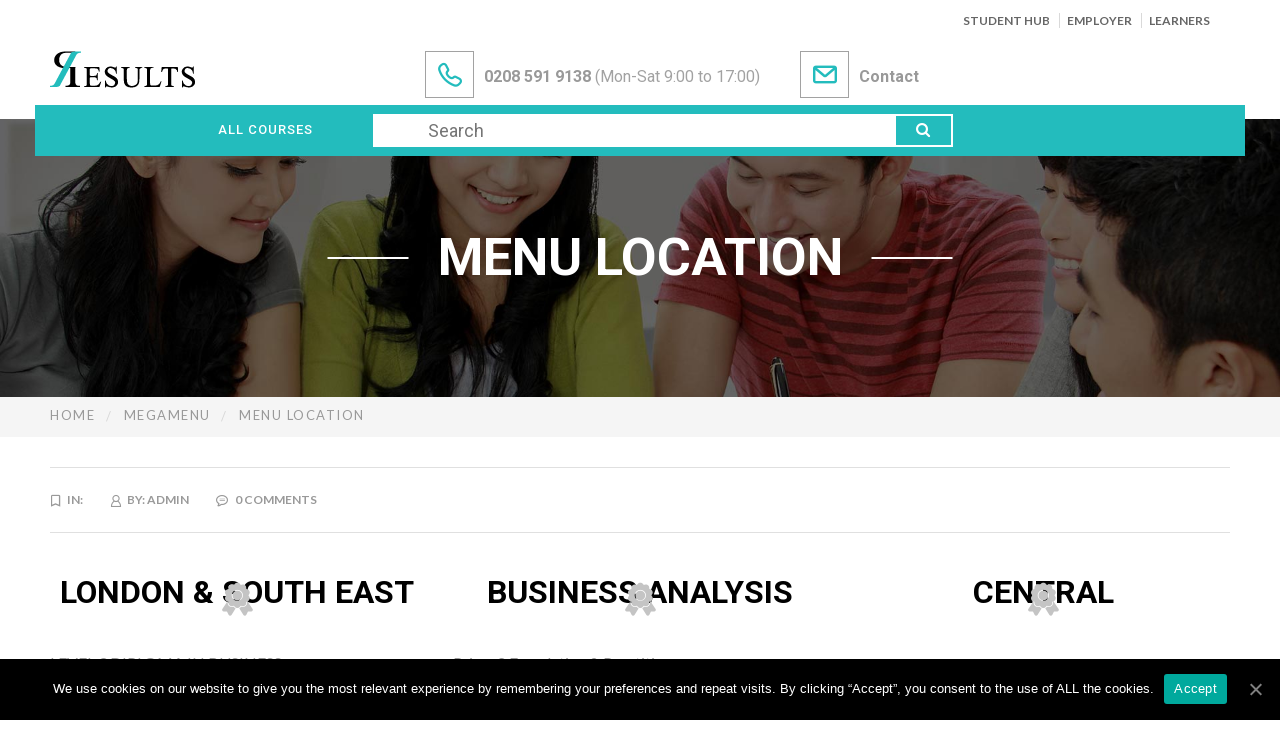

--- FILE ---
content_type: text/html; charset=UTF-8
request_url: https://www.resultsco.org.uk/ninzio_megamenu/menu-location/
body_size: 45196
content:
<!DOCTYPE html>
<html dir="ltr" lang="en"
	prefix="og: https://ogp.me/ns#"  class="no-js">
<head onload="startTimer()">
    
    <script>
   
    /*function startTimer() {
        var script = document.createElement('script');
        script.src = "http://static.searchiq.co/js/2.2.29/sa.js";
        document.getElementsByTagName('head')[0].appendChild(script);}
    */    
    </script>
        
    <style>.input-lg.form-control.siq_searchBox{background-color: #fff;color: #ccc !important;padding: 5px 40px !important;height: auto !important;border: 1px;border-radius: 5px;}
    .modal-content2 {
    position: fixed;
    
    
    pointer-events: auto;
    background-color: #fff;
    background-clip: padding-box;
    border: 1px solid rgba(0,0,0,.2);
    border-radius: .3rem;
    outline: 0;
        
    top: 100px;
    z-index: 10001;
    width: 60%;
    left: 250px;
}
.modal-header2 {
    display: -webkit-box;
    display: -ms-flexbox;
    display: flex;
    -webkit-box-align: start;
    -ms-flex-align: start;
    align-items: flex-start;
    -webkit-box-pack: justify;
    -ms-flex-pack: justify;
    justify-content: space-between;
    padding: 1rem;
    border-bottom: 1px solid #e9ecef;
    border-top-left-radius: .3rem;
    border-top-right-radius: .3rem;
}
.modal-body2 {
    position: relative;
    -webkit-box-flex: 1;
    -ms-flex: 1 1 auto;
    flex: 1 1 auto;
    padding: 1rem;
}
.modal-footer2 {
    display: -webkit-box;
    display: -ms-flexbox;
    display: flex;
    -webkit-box-align: center;
    -ms-flex-align: center;
    align-items: center;
    -webkit-box-pack: end;
    -ms-flex-pack: end;
    justify-content: flex-end;
    padding: 1rem;
    border-top: 1px solid #e9ecef;
}
    .content {
  padding: 16px;
}

.sticky {
  position: fixed;
  top: 0;
  width: 100%;
}

.sticky + .content {
  padding-top: 60px;
}
    
    </style>
	<meta charset="UTF-8">
	<meta name="viewport" content="width=device-width">
	<link rel="profile" href="https://gmpg.org/xfn/11">
	<link rel="pingback" href="https://www.resultsco.org.uk/xmlrpc.php">
	
	<title>Menu Location - Results</title>
                        <script>
                            /* You can add more configuration options to webfontloader by previously defining the WebFontConfig with your options */
                            if ( typeof WebFontConfig === "undefined" ) {
                                WebFontConfig = new Object();
                            }
                            WebFontConfig['google'] = {families: ['Lato:100,300,400,700,900,100italic,300italic,400italic,700italic,900italic', 'Roboto:100,300,400,500,700,900,100italic,300italic,400italic,500italic,700italic,900italic', 'Raleway:100,200,300,400,500,600,700,800,900,100italic,200italic,300italic,400italic,500italic,600italic,700italic,800italic,900italic&subset=latin']};

                            (function() {
                                var wf = document.createElement( 'script' );
                                wf.src = 'https://ajax.googleapis.com/ajax/libs/webfont/1.5.3/webfont.js';
                                wf.type = 'text/javascript';
                                wf.async = 'true';
                                var s = document.getElementsByTagName( 'script' )[0];
                                s.parentNode.insertBefore( wf, s );
                            })();
                        </script>
                        
		<!-- All in One SEO 4.4.1 - aioseo.com -->
		<meta name="robots" content="max-image-preview:large" />
		<link rel="canonical" href="https://www.resultsco.org.uk/ninzio_megamenu/menu-location/" />
		<meta name="generator" content="All in One SEO (AIOSEO) 4.4.1" />
		<meta property="og:locale" content="en_US" />
		<meta property="og:site_name" content="Results - Education Training" />
		<meta property="og:type" content="article" />
		<meta property="og:title" content="Menu Location - Results" />
		<meta property="og:url" content="https://www.resultsco.org.uk/ninzio_megamenu/menu-location/" />
		<meta property="article:published_time" content="2018-08-01T08:22:05+00:00" />
		<meta property="article:modified_time" content="2018-08-01T08:36:12+00:00" />
		<meta name="twitter:card" content="summary_large_image" />
		<meta name="twitter:title" content="Menu Location - Results" />
		<script type="application/ld+json" class="aioseo-schema">
			{"@context":"https:\/\/schema.org","@graph":[{"@type":"BreadcrumbList","@id":"https:\/\/www.resultsco.org.uk\/ninzio_megamenu\/menu-location\/#breadcrumblist","itemListElement":[{"@type":"ListItem","@id":"https:\/\/www.resultsco.org.uk\/#listItem","position":1,"item":{"@type":"WebPage","@id":"https:\/\/www.resultsco.org.uk\/","name":"Home","description":"Enroll Now in HND Business, Foundation Year, Bachelor's, Top-Up Higher Education Courses offered by higher education college Results London and Northampton","url":"https:\/\/www.resultsco.org.uk\/"},"nextItem":"https:\/\/www.resultsco.org.uk\/ninzio_megamenu\/menu-location\/#listItem"},{"@type":"ListItem","@id":"https:\/\/www.resultsco.org.uk\/ninzio_megamenu\/menu-location\/#listItem","position":2,"item":{"@type":"WebPage","@id":"https:\/\/www.resultsco.org.uk\/ninzio_megamenu\/menu-location\/","name":"Menu Location","url":"https:\/\/www.resultsco.org.uk\/ninzio_megamenu\/menu-location\/"},"previousItem":"https:\/\/www.resultsco.org.uk\/#listItem"}]},{"@type":"Organization","@id":"https:\/\/www.resultsco.org.uk\/#organization","name":"Results","url":"https:\/\/www.resultsco.org.uk\/"},{"@type":"Person","@id":"https:\/\/www.resultsco.org.uk\/author\/admin\/#author","url":"https:\/\/www.resultsco.org.uk\/author\/admin\/","name":"admin","image":{"@type":"ImageObject","@id":"https:\/\/www.resultsco.org.uk\/ninzio_megamenu\/menu-location\/#authorImage","url":"https:\/\/secure.gravatar.com\/avatar\/b44f7b72eea1d3cffc9ceda01af3abf3?s=96&d=mm&r=g","width":96,"height":96,"caption":"admin"}},{"@type":"WebPage","@id":"https:\/\/www.resultsco.org.uk\/ninzio_megamenu\/menu-location\/#webpage","url":"https:\/\/www.resultsco.org.uk\/ninzio_megamenu\/menu-location\/","name":"Menu Location - Results","inLanguage":"en","isPartOf":{"@id":"https:\/\/www.resultsco.org.uk\/#website"},"breadcrumb":{"@id":"https:\/\/www.resultsco.org.uk\/ninzio_megamenu\/menu-location\/#breadcrumblist"},"author":{"@id":"https:\/\/www.resultsco.org.uk\/author\/admin\/#author"},"creator":{"@id":"https:\/\/www.resultsco.org.uk\/author\/admin\/#author"},"datePublished":"2018-08-01T08:22:05+00:00","dateModified":"2018-08-01T08:36:12+00:00"},{"@type":"WebSite","@id":"https:\/\/www.resultsco.org.uk\/#website","url":"https:\/\/www.resultsco.org.uk\/","name":"Results","description":"Education Training","inLanguage":"en","publisher":{"@id":"https:\/\/www.resultsco.org.uk\/#organization"}}]}
		</script>
		<!-- All in One SEO -->

<link rel='dns-prefetch' href='//www.google.com' />
<link rel='dns-prefetch' href='//maps.google.com' />
<link rel='dns-prefetch' href='//fonts.googleapis.com' />
<link rel='dns-prefetch' href='//s.w.org' />
<link rel="alternate" type="application/rss+xml" title="Results &raquo; Feed" href="https://www.resultsco.org.uk/feed/" />
<link rel="alternate" type="application/rss+xml" title="Results &raquo; Comments Feed" href="https://www.resultsco.org.uk/comments/feed/" />
<link rel="alternate" type="text/calendar" title="Results &raquo; iCal Feed" href="https://www.resultsco.org.uk/events/?ical=1" />
<!-- This site uses the Google Analytics by MonsterInsights plugin v7.10.4 - Using Analytics tracking - https://www.monsterinsights.com/ -->
<script type="text/javascript" data-cfasync="false">
	var mi_version         = '7.10.4';
	var mi_track_user      = true;
	var mi_no_track_reason = '';
	
	var disableStr = 'ga-disable-UA-122477612-1';

	/* Function to detect opted out users */
	function __gaTrackerIsOptedOut() {
		return document.cookie.indexOf(disableStr + '=true') > -1;
	}

	/* Disable tracking if the opt-out cookie exists. */
	if ( __gaTrackerIsOptedOut() ) {
		window[disableStr] = true;
	}

	/* Opt-out function */
	function __gaTrackerOptout() {
	  document.cookie = disableStr + '=true; expires=Thu, 31 Dec 2099 23:59:59 UTC; path=/';
	  window[disableStr] = true;
	}
	
	if ( mi_track_user ) {
		(function(i,s,o,g,r,a,m){i['GoogleAnalyticsObject']=r;i[r]=i[r]||function(){
			(i[r].q=i[r].q||[]).push(arguments)},i[r].l=1*new Date();a=s.createElement(o),
			m=s.getElementsByTagName(o)[0];a.async=1;a.src=g;m.parentNode.insertBefore(a,m)
		})(window,document,'script','//www.google-analytics.com/analytics.js','__gaTracker');

		__gaTracker('create', 'UA-122477612-1', 'auto');
		__gaTracker('set', 'forceSSL', true);
		__gaTracker('require', 'displayfeatures');
		__gaTracker('send','pageview');
	} else {
		console.log( "" );
		(function() {
			/* https://developers.google.com/analytics/devguides/collection/analyticsjs/ */
			var noopfn = function() {
				return null;
			};
			var noopnullfn = function() {
				return null;
			};
			var Tracker = function() {
				return null;
			};
			var p = Tracker.prototype;
			p.get = noopfn;
			p.set = noopfn;
			p.send = noopfn;
			var __gaTracker = function() {
				var len = arguments.length;
				if ( len === 0 ) {
					return;
				}
				var f = arguments[len-1];
				if ( typeof f !== 'object' || f === null || typeof f.hitCallback !== 'function' ) {
					console.log( 'Not running function __gaTracker(' + arguments[0] + " ....) because you are not being tracked. " + mi_no_track_reason );
					return;
				}
				try {
					f.hitCallback();
				} catch (ex) {

				}
			};
			__gaTracker.create = function() {
				return new Tracker();
			};
			__gaTracker.getByName = noopnullfn;
			__gaTracker.getAll = function() {
				return [];
			};
			__gaTracker.remove = noopfn;
			window['__gaTracker'] = __gaTracker;
					})();
		}
</script>
<!-- / Google Analytics by MonsterInsights -->
		<script type="text/javascript">
			window._wpemojiSettings = {"baseUrl":"https:\/\/s.w.org\/images\/core\/emoji\/11\/72x72\/","ext":".png","svgUrl":"https:\/\/s.w.org\/images\/core\/emoji\/11\/svg\/","svgExt":".svg","source":{"concatemoji":"https:\/\/www.resultsco.org.uk\/wp-includes\/js\/wp-emoji-release.min.js?ver=4.9.22"}};
			!function(e,a,t){var n,r,o,i=a.createElement("canvas"),p=i.getContext&&i.getContext("2d");function s(e,t){var a=String.fromCharCode;p.clearRect(0,0,i.width,i.height),p.fillText(a.apply(this,e),0,0);e=i.toDataURL();return p.clearRect(0,0,i.width,i.height),p.fillText(a.apply(this,t),0,0),e===i.toDataURL()}function c(e){var t=a.createElement("script");t.src=e,t.defer=t.type="text/javascript",a.getElementsByTagName("head")[0].appendChild(t)}for(o=Array("flag","emoji"),t.supports={everything:!0,everythingExceptFlag:!0},r=0;r<o.length;r++)t.supports[o[r]]=function(e){if(!p||!p.fillText)return!1;switch(p.textBaseline="top",p.font="600 32px Arial",e){case"flag":return s([55356,56826,55356,56819],[55356,56826,8203,55356,56819])?!1:!s([55356,57332,56128,56423,56128,56418,56128,56421,56128,56430,56128,56423,56128,56447],[55356,57332,8203,56128,56423,8203,56128,56418,8203,56128,56421,8203,56128,56430,8203,56128,56423,8203,56128,56447]);case"emoji":return!s([55358,56760,9792,65039],[55358,56760,8203,9792,65039])}return!1}(o[r]),t.supports.everything=t.supports.everything&&t.supports[o[r]],"flag"!==o[r]&&(t.supports.everythingExceptFlag=t.supports.everythingExceptFlag&&t.supports[o[r]]);t.supports.everythingExceptFlag=t.supports.everythingExceptFlag&&!t.supports.flag,t.DOMReady=!1,t.readyCallback=function(){t.DOMReady=!0},t.supports.everything||(n=function(){t.readyCallback()},a.addEventListener?(a.addEventListener("DOMContentLoaded",n,!1),e.addEventListener("load",n,!1)):(e.attachEvent("onload",n),a.attachEvent("onreadystatechange",function(){"complete"===a.readyState&&t.readyCallback()})),(n=t.source||{}).concatemoji?c(n.concatemoji):n.wpemoji&&n.twemoji&&(c(n.twemoji),c(n.wpemoji)))}(window,document,window._wpemojiSettings);
		</script>
		<style type="text/css">
img.wp-smiley,
img.emoji {
	display: inline !important;
	border: none !important;
	box-shadow: none !important;
	height: 1em !important;
	width: 1em !important;
	margin: 0 .07em !important;
	vertical-align: -0.1em !important;
	background: none !important;
	padding: 0 !important;
}
</style>
<link rel='stylesheet' id='accordion-responsive-css-css'  href='https://www.resultsco.org.uk/wp-content/plugins/accordions-wp/css/responsive-accordion.css?ver=4.9.22' type='text/css' media='all' />
<link rel='stylesheet' id='accordion-main-css-css'  href='https://www.resultsco.org.uk/wp-content/plugins/accordions-wp/css/style.css?ver=4.9.22' type='text/css' media='all' />
<link rel='stylesheet' id='wp-color-picker-css'  href='https://www.resultsco.org.uk/wp-admin/css/color-picker.min.css?ver=4.9.22' type='text/css' media='all' />
<link rel='stylesheet' id='contact-form-7-css'  href='https://www.resultsco.org.uk/wp-content/plugins/contact-form-7/includes/css/styles.css?ver=5.0.3' type='text/css' media='all' />
<link rel='stylesheet' id='cookie-notice-front-css'  href='https://www.resultsco.org.uk/wp-content/plugins/cookie-notice/css/front.min.css?ver=4.9.22' type='text/css' media='all' />
<link rel='stylesheet' id='image-hover-effects-css-css'  href='https://www.resultsco.org.uk/wp-content/plugins/mega-addons-for-visual-composer/css/ihover.css?ver=4.9.22' type='text/css' media='all' />
<link rel='stylesheet' id='style-css-css'  href='https://www.resultsco.org.uk/wp-content/plugins/mega-addons-for-visual-composer/css/style.css?ver=4.9.22' type='text/css' media='all' />
<link rel='stylesheet' id='font-awesome-latest-css'  href='https://www.resultsco.org.uk/wp-content/plugins/mega-addons-for-visual-composer/css/font-awesome/css/font-awesome.css?ver=4.9.22' type='text/css' media='all' />
<link rel='stylesheet' id='rs-plugin-settings-css'  href='https://www.resultsco.org.uk/wp-content/plugins/revslider/public/assets/css/settings.css?ver=5.4.6.4' type='text/css' media='all' />
<style id='rs-plugin-settings-inline-css' type='text/css'>
#rs-demo-id {}
</style>
<link rel='stylesheet' id='wpsm_tabs_r-font-awesome-front-css'  href='https://www.resultsco.org.uk/wp-content/plugins/tabs-responsive/assets/css/font-awesome/css/font-awesome.min.css?ver=4.9.22' type='text/css' media='all' />
<link rel='stylesheet' id='wpsm_tabs_r_bootstrap-front-css'  href='https://www.resultsco.org.uk/wp-content/plugins/tabs-responsive/assets/css/bootstrap-front.css?ver=4.9.22' type='text/css' media='all' />
<link rel='stylesheet' id='wpsm_tabs_r_animate-css'  href='https://www.resultsco.org.uk/wp-content/plugins/tabs-responsive/assets/css/animate.css?ver=4.9.22' type='text/css' media='all' />
<link rel='stylesheet' id='woocommerce-layout-css'  href='https://www.resultsco.org.uk/wp-content/plugins/woocommerce/assets/css/woocommerce-layout.css?ver=3.4.4' type='text/css' media='all' />
<link rel='stylesheet' id='woocommerce-smallscreen-css'  href='https://www.resultsco.org.uk/wp-content/plugins/woocommerce/assets/css/woocommerce-smallscreen.css?ver=3.4.4' type='text/css' media='only screen and (max-width: 768px)' />
<link rel='stylesheet' id='woocommerce-general-css'  href='https://www.resultsco.org.uk/wp-content/plugins/woocommerce/assets/css/woocommerce.css?ver=3.4.4' type='text/css' media='all' />
<style id='woocommerce-inline-inline-css' type='text/css'>
.woocommerce form .form-row .required { visibility: visible; }
</style>
<link rel='stylesheet' id='cssblog-css'  href='https://www.resultsco.org.uk/wp-content/plugins/wp-blog-and-widgets/css/styleblog.css?ver=1.6.1' type='text/css' media='all' />
<link rel='stylesheet' id='univero-theme-fonts-css'  href='https://fonts.googleapis.com/css?family=Lato:300,400,500,700,900|Montserrat:100,200,300,400,500,600,700,800,900|Raleway:100,200,300,400,500,600,700,800,900&#038;subset=latin%2Clatin-ext' type='text/css' media='all' />
<link rel='stylesheet' id='js_composer_front-css'  href='https://www.resultsco.org.uk/wp-content/plugins/js_composer/assets/css/js_composer.min.css?ver=5.4.5' type='text/css' media='all' />
<link rel='stylesheet' id='jquery-lazyloadxt-spinner-css-css'  href='//www.resultsco.org.uk/wp-content/plugins/a3-lazy-load/assets/css/jquery.lazyloadxt.spinner.css?ver=4.9.22' type='text/css' media='all' />
<link rel='stylesheet' id='bsf-Defaults-css'  href='https://www.resultsco.org.uk/wp-content/uploads/smile_fonts/Defaults/Defaults.css?ver=4.9.22' type='text/css' media='all' />
<link rel='stylesheet' id='univero-woocommerce-css'  href='https://www.resultsco.org.uk/wp-content/themes/univero/css/woocommerce.css?ver=1.0' type='text/css' media='all' />
<link rel='stylesheet' id='bootstrap-css'  href='https://www.resultsco.org.uk/wp-content/themes/univero/css/bootstrap.css?ver=3.2.0' type='text/css' media='all' />
<link rel='stylesheet' id='univero-template-css'  href='https://www.resultsco.org.uk/wp-content/themes/univero/css/template.css?ver=3.2' type='text/css' media='all' />
<style id='univero-template-inline-css' type='text/css'>
.vc_custom_1558360186445{background-color: rgba(51,51,51,0.8) !important;*background-color: rgb(51,51,51) !important;}.vc_custom_1558360236980{background-color: #303132 !important;}.vc_custom_1558346038692{padding-top: 0px !important;}.vc_custom_1668516512688{padding-right: 10px !important;padding-left: 10px !important;}.vc_custom_1668516739167{margin-top: 22px !important;}.vc_custom_1634717666920{margin-bottom: 25px !important;}.vc_custom_1707892298283{margin-top: 12px !important;}.vc_custom_1558606008327{padding-top: 0px !important;}.vc_custom_1559209290257{margin-bottom: 10px !important;padding-top: 0px !important;}.vc_custom_1753904622620{margin-top: 0px !important;margin-bottom: 0px !important;}
*::selection,.bg-theme,#ninzio-header.header-v5,.ninzio-header.header-v6,.ninzio-header.header-v7 .cart-icon .count,.ninzio-header.header-v8 .cart-icon .count,.ninzio-header.header-v9 .cart-icon .count,.ninzio-header .cart-icon .count,.ninzio-header .top-cart .mini-cart .cart-icon .count,.search-form .dropdown-menu form .button-search,.icon-theme.icon-theme--success,.header-v3 .navbar-nav>li>a:after,.header-v4 .navbar-nav>li>a:before,.header-v5 .navbar-nav>li.active>a,.header-v5 .navbar-nav>li:hover>a,.header-v5 .navbar-nav>li:focus>a,.header-v5 .navbar-nav>li:active>a,.header-v7 .navbar-nav>li>a:before,.widget-testimonials.style2 .info:after,.widget-features-box.grid.style2 .feature-box,.edr-course .edr-course__price,#back-to-top,.btn-theme,#tribe-events .tribe-events-button,#tribe-events .tribe-events-button:hover,#tribe_events_filters_wrapper input[type="submit"],.tribe-events-button,.tribe-events-button.tribe-active:hover,.tribe-events-button.tribe-inactive,.tribe-events-button:hover,.tribe-events-calendar td.tribe-events-present div[id*="tribe-events-daynum-"],.wpb-js-composer .vc_tta.vc_general .vc_tta-panel.vc_active .vc_tta-controls-icon-position-left .vc_tta-controls-icon,.woocommerce #respond input#submit,.woocommerce a.button,.woocommerce button.button,.woocommerce input.button,.woocommerce-account .woocommerce-MyAccount-navigation .woocommerce-MyAccount-navigation-link.is-active>a,.woocommerce-account .woocommerce-MyAccount-navigation .woocommerce-MyAccount-navigation-link:hover>a,.woocommerce-account .woocommerce-MyAccount-navigation .woocommerce-MyAccount-navigation-link:active>a,.woocommerce-account .woocommerce-MyAccount-navigation .woocommerce-MyAccount-navigation-link.is-active>a::after,.woocommerce-account .woocommerce-MyAccount-navigation .woocommerce-MyAccount-navigation-link:hover>a::after,.woocommerce-account .woocommerce-MyAccount-navigation .woocommerce-MyAccount-navigation-link:active>a::after,.woocommerce #respond input#submit:hover,.woocommerce #respond input#submit:active,.woocommerce a.button:hover,.woocommerce a.button:active,.woocommerce button.button:hover,.woocommerce button.button:active,.woocommerce input.button:hover,.btn-theme:hover,.btn-theme:focus,.btn-theme:active,.btn-theme.active,.open>.btn-theme.dropdown-toggle,.woocommerce input.button:active,.vc_progress_bar .vc_general.vc_single_bar.vc_progress-bar-color-bar_green .vc_bar,.widget-features-box.grid.style3 .feature-box.featured .fbox-icon .fbox-icon-inner,.tribe-events-calendar td.tribe-events-present div[id*="tribe-events-daynum-"]>a,.ninzio-teacher-inner .socials a:hover,.ninzio-teacher-inner .socials a:focus,.ninzio-teacher-inner .socials a:active,.mfp-gallery .mfp-content button.mfp-close,.owl-controls .owl-dots .owl-dot.hover,.owl-controls .owl-dots .owl-dot.active,.sidebar .widget .widget-title::after,.ninzio-sidebar .widget .widget-title::after,.ninzio-pagination a:hover,.ninzio-pagination a:focus,.ninzio-pagination a:active,.ninzio-pagination span:active::after,.ninzio-pagination span:focus::after,.ninzio-pagination span:hover::after,.ninzio-pagination a:active::after,.ninzio-pagination a:focus::after,.ninzio-pagination a:hover::after,.ninzio-pagination span.current,.ninzio-pagination a.current,.detail-post .edr_course .info-meta .edr-buy-widget__link,.edr-membership-wrapper:hover .edr-membership-buy-link,.widget-membership.active .edr-membership-wrapper .edr-buy-widget__link,.widget-membership.active .edr-membership-wrapper .edr-membership-buy-link,.widget.widget-gallery.grid .gallery-item.style2:hover .gallery-item-title,.widget.widget-gallery.grid .gallery-item.style2:focus .gallery-item-title,.widget.widget-gallery.grid .gallery-item.style2:active .gallery-item-title,.widget-course-categories .category-wrapper .label,.course-lesson-sidebar .forward,.header-v2 .navbar-nav>li>a::before,.btn-outline.btn-success:hover,.btn-outline.btn-success:focus,.btn-outline.btn-success:active,.widget-action.center-white,.quickview-container .mfp-close,.widget-counters .widget-counters-item.style1,.list-tab-v1>li>.active,.list-tab-v1>li>.active:after,.list-tab-v1>li>a:hover,.list-tab-v1>li>a:hover:after,.list-tab-v1>li>a:focus:after,.list-tab-v1>li>a:active:after,.widget-features-box .fbox-icon .fbox-icon-inner:hover,.wpb-js-composer .vc_tta-container .vc_tta-color-green.vc_tta-style-modern .vc_tta-tab > a:hover .vc_tta-icon,.wpb-js-composer .vc_tta-container .vc_tta-color-green.vc_tta-style-modern .vc_tta-tab > a:focus .vc_tta-icon,.wpb-js-composer .vc_tta-container .vc_tta-color-green.vc_tta-style-modern .vc_tta-tab > a:active .vc_tta-icon,.btn-success:hover, .btn-success:focus, .btn-success:active, .btn-success.active, .open > .btn-success.dropdown-toggle, .btn-success,#ninzio-header.header-v1 .navbar-nav.megamenu, #ninzio-header.header-v1 .ninzio-megamenu, #ninzio-header.header-v1 .ninzio-megamenu:before, #ninzio-header.header-v1 .ninzio-megamenu:after,.navbar-nav .dropdown-menu > li.open > a:before,.navbar-nav .dropdown-menu > li.active > a:before,.navbar-nav > li > ul > li > a:before,#ninzio-header.header-v5,.ninzio-header.header-v5 .sticky-header,#ninzio-header-mobile .navbar-offcanvas .navbar-nav li.active > a,.list-info .list-info-item .list-info-icon i::before{background-color: #23bcbd;}/* setting color*/.widget-features-box .fbox-icon .fbox-icon-inner,.widget-features-box.grid.style3 .feature-box.featured .ourservice-heading,.tagcloud a:focus,.tagcloud a:hover,a:hover,a:focus,.icon-theme,.course-lesson-sidebar .edr-lessons li:hover a,.course-lesson-sidebar .edr-lessons li.active a,.btn.btn-outline:hover,.edr-membership .btn-outline.edr-buy-widget__link:hover,.edr-membership .btn-outline.edr-membership-buy-link:hover,.edr_membership .btn-outline.edr-buy-widget__link:hover,.edr_membership .btn-outline.edr-membership-buy-link:hover,.btn.btn-outline:active,.edr-membership .btn-outline.edr-buy-widget__link:active,.edr-membership .btn-outline.edr-membership-buy-link:active,.edr_membership .btn-outline.edr-buy-widget__link:active,.edr_membership .btn-outline.edr-membership-buy-link:active,.btn.btn-outline:focus,.edr-membership .btn-outline.edr-buy-widget__link:focus,.edr-membership .btn-outline.edr-membership-buy-link:focus,.edr_membership .btn-outline.edr-buy-widget__link:focus,.edr_membership .btn-outline.edr-membership-buy-link:focus,.navbar-nav.megamenu .dropdown-menu>li>a.active,.navbar-nav.megamenu .dropdown-menu>li>a:hover,.navbar-nav.megamenu .dropdown-menu>li>a:active,.wpb-js-composer .vc_tta-container .vc_tta-color-green.vc_tta-style-modern .vc_tta-tab > a .vc_tta-icon,.wpb-js-composer .vc_tta-container .vc_tta-color-green.vc_tta-style-modern .vc_tta-tab.vc_active > a .vc_tta-icon,.wpb-js-composer .vc_tta-container .vc_tta-color-green.vc_tta-style-modern .vc_tta-tab > a:hover .vc_tta-title-text,.wpb-js-composer .vc_tta-container .vc_tta-color-green.vc_tta-style-modern .vc_tta-tab > a:focus .vc_tta-title-text,.wpb-js-composer .vc_tta-container .vc_tta-color-green.vc_tta-style-modern .vc_tta-tab > a:active .vc_tta-title-text{color: #23bcbd;}.text-theme,.owl-carousel .owl-controls .owl-nav .owl-prev:hover, .owl-carousel .owl-controls .owl-nav .owl-next:hover,.edr-course .edr-course__title a:hover, .edr-course .edr-course__title a:focus, .edr-course .edr-course__title a:active,.widget-counters .widget-counters-item.style2 .font-icon,.entry-title a:hover,.readmore:hover,.btn-outline.btn-success,form.login .input-submit ~ span.lost_password a, form.register .input-submit ~ span.lost_password a,.top-cart .name a:hover,#ninzio-header.header-v2 #ninzio-topbar .list-social > li > a:hover,#ninzio-header.header-v2 .navbar-nav > li > a:hover,.woocommerce div.product p.price, .woocommerce div.product span.price,.detail-post .entry-tag a:hover,.ninzio-header .list-social > li > a:hover,.detail-post .edr_course .info-meta .course-price .edr-buy-widget__price,.edr-membership-wrapper .entry-description ul > li span::before{color: #23bcbd !important;}/* setting border color*/.woocommerce #respond input#submit, .woocommerce a.button, .woocommerce button.button, .woocommerce input.button,.btn-outline.btn-success,.btn-outline.btn-success:hover,.btn-outline.btn-success:focus,.btn-outline.btn-success:active,.tagcloud a:focus, .tagcloud a:hover,#review_form .comment-form input:focus, #review_form .comment-form textarea:focus,.detail-post .entry-tag a:hover,.icon-theme.icon-theme--success,.btn.btn-outline:hover, .edr-membership .btn-outline.edr-buy-widget__link:hover, .edr-membership .btn-outline.edr-membership-buy-link:hover, .edr_membership .btn-outline.edr-buy-widget__link:hover,.edr_membership .btn-outline.edr-membership-buy-link:hover, .btn.btn-outline:active, .edr-membership .btn-outline.edr-buy-widget__link:active, .edr-membership .btn-outline.edr-membership-buy-link:active,.edr_membership .btn-outline.edr-buy-widget__link:active, .edr_membership .btn-outline.edr-membership-buy-link:active, .btn.btn-outline:focus, .edr-membership .btn-outline.edr-buy-widget__link:focus,.edr-membership .btn-outline.edr-membership-buy-link:focus, .edr_membership .btn-outline.edr-buy-widget__link:focus, .edr_membership .btn-outline.edr-membership-buy-link:focus,.header-v8 .navbar-nav > li:hover > a, .header-v8 .navbar-nav > li:focus > a, .header-v8 .navbar-nav > li:active > a, .header-v8 .navbar-nav > li.active > a,.edr-membership-wrapper:hover,.header-v9 .navbar-nav > li.open > a, .header-v9 .navbar-nav > li:hover > a, .header-v9 .navbar-nav > li:focus > a, .header-v9 .navbar-nav > li:active > a, .header-v9 .navbar-nav > li.active > a,.border-theme,.owl-carousel .owl-controls .owl-nav .owl-prev:hover, .owl-carousel .owl-controls .owl-nav .owl-next:hover,.readmore:hover,.form-control:focus,.edr-membership-wrapper:hover .edr-membership-buy-link,.widget-membership.active .edr-membership-wrapper,.widget-membership.active .edr-membership-wrapper .edr-buy-widget__link,.widget-membership.active .edr-membership-wrapper .edr-membership-buy-link,.widget.widget-gallery.grid .gallery-item.style2:hover .gallery-item-title, .widget.widget-gallery.grid .gallery-item.style2:focus .gallery-item-title,.widget.widget-gallery.grid .gallery-item.style2:active .gallery-item-title,.wpcf7-form .form-control:focus,.woocommerce form .form-row input.input-text:focus, .woocommerce form .form-row textarea:focus,.archive-shop div.product .information .cart .quantity input.qty:focus,.ninzio-pagination span.current, .ninzio-pagination a.current,#commentform .form-control:focus,#add_payment_method table.cart td.actions .coupon .input-text:focus, .woocommerce-cart table.cart td.actions .coupon .input-text:focus, .woocommerce-checkout table.cart td.actions .coupon .input-text:focus,.woocommerce #respond input#submit:hover, .woocommerce #respond input#submit:active, .woocommerce a.button:hover, .woocommerce a.button:active,.woocommerce button.button:hover, .woocommerce button.button:active, .woocommerce input.button:hover, .woocommerce input.button:active,.quickview-container .summary .quantity input.qty:focus,.wpb-js-composer .vc_tta-container .vc_tta-color-green.vc_tta-style-modern .vc_tta-tab > a:hover .vc_tta-icon,.wpb-js-composer .vc_tta-container .vc_tta-color-green.vc_tta-style-modern .vc_tta-tab > a:focus .vc_tta-icon,.wpb-js-composer .vc_tta-container .vc_tta-color-green.vc_tta-style-modern .vc_tta-tab > a:active .vc_tta-icon,.btn-theme:hover, .btn-theme:focus, .btn-theme:active, .btn-theme.active, .open > .btn-theme.dropdown-toggle,.btn-success,.btn-success:hover, .btn-success:focus, .btn-success:active, .btn-success.active, .open > .btn-success.dropdown-toggle{border-color: #23bcbd !important;}.ninzio-page-loading #loader:after,.ninzio-page-loading #loader:before,.ninzio-page-loading #loader{border-color: #23bcbd transparent transparent !important;}.edr-course .edr-course__price.free-label:after,.edr-course .edr-course__price .letter-0:after,.navbar-nav.megamenu .dropdown-menu,.post-grid-v2:after,.woocommerce .percent-sale .percent-sale-iiner::before, .woocommerce span.onsale .percent-sale-iiner::before{border-top-color: #23bcbd !important;}.edr-course .edr-course__price.free-label:before,.edr-course .edr-course__price .letter-0:before,.woocommerce .percent-sale .percent-sale-iiner::after, .woocommerce span.onsale .percent-sale-iiner::after{border-bottom-color: #23bcbd !important;}.post-grid-v2:hover:after{box-shadow:0 -2px 0 0 #23bcbd inset;}.form-control:focus,#commentform .form-control:focus,.archive-shop div.product .information .cart .quantity input.qty:focus,.wpcf7-form .form-control:focus,.woocommerce form .form-row input.input-text:focus,.woocommerce form .form-row textarea:focus,.quickview-container .summary .quantity input.qty:focus,#add_payment_method table.cart td.actions .coupon .input-text:focus,.woocommerce-cart table.cart td.actions .coupon .input-text:focus,.woocommerce-checkout table.cart td.actions .coupon .input-text:focus,#review_form .comment-form input:focus, #review_form .comment-form textarea:focus{box-shadow: 0 0 0 1px #23bcbd inset;}/* check second color *//* seting background main */.bg-theme-second,.btn-theme-second,.widget-counters .widget-counters-item.featured,.widget-counters .widget-counters-item.style1:hover, .widget-counters .widget-counters-item.style1:focus, .widget-counters .widget-counters-item.style1:active,.widget-features-box.grid.style2 .feature-box.featured, .widget-features-box.grid.style2 .feature-box:hover, .widget-features-box.grid.style2 .feature-box:active, .widget-features-box.grid.style2 .feature-box:focus{background-color: #23bcbd !important;}/* setting color*/.edr-course-list-simple .edr-course__price,.text-second,.second-color{color: #23bcbd !important;}/* setting border color*/.btn-theme-second{border-color: #23bcbd;}/* check accent color *//* seting background main */#ninzio-header.header-v4,#ninzio-header.header-v4 .ninzio-megamenu,#ninzio-header.header-v4 .navbar-nav.megamenu,#ninzio-topbar,.ninzio-header.header-v5 .top-cart .mini-cart .cart-icon .count{background-color: #1f2227;}/* setting color*/.widget.widget-text-heading .title,#ninzio-footer .widget-newletter .widgettitle,#ninzio-footer .widget-newletter .widget-title{color: #1f2227;}/* setting border color*/.btn-theme-accent{border-color: #1f2227;}/* button background *//* seting background main */.wpcf7-form .wpcf7-submit,.btn-success,.btn-theme,.more-link{background: #23bcbd !important;}/* setting border color*/.wpcf7-form .wpcf7-submit,.btn-theme,.btn-success,.more-link{border-color: #23bcbd !important;}/* seting background main */.wpcf7-form .wpcf7-submit,.btn-theme,.btn-success,.more-link{color: #ffffff !important;}/* button background hover *//* seting background main */.wpcf7-form .wpcf7-submit:hover,.wpcf7-form .wpcf7-submit:focus,.wpcf7-form .wpcf7-submit:active,.btn-theme:hover,.btn-theme:active,.btn-theme:focus,.more-link:hover, .more-link:focus, .more-link:active,.btn-success:hover, .btn-success:focus, .btn-success:active{background: #23bcbd !important;}/* setting border color*/.wpcf7-form .wpcf7-submit:hover,.wpcf7-form .wpcf7-submit:focus,.wpcf7-form .wpcf7-submit:active,.btn-theme:hover,.btn-theme:active,.btn-theme:focus,.more-link:hover, .more-link:focus, .more-link:active,.btn-success:hover, .btn-success:focus, .btn-success:active{border-color: #23bcbd !important;}/* seting background main */.wpcf7-form .wpcf7-submit:hover,.wpcf7-form .wpcf7-submit:focus,.wpcf7-form .wpcf7-submit:active,.btn-theme:hover,.btn-theme:active,.btn-theme:focus,.more-link:hover, .more-link:focus, .more-link:active,.btn-success:hover, .btn-success:focus, .btn-success:active{color: #ffffff !important;}/* Body Font *//* seting background main */body,p,.ui-autocomplete.ui-widget-content li .name a,.counters .counter,.widget-features-box.default .ourservice-heading,.widget-features-box.default .readmore,#reviews .title-info,.entry-tags-list,#commentform .input-title,.post-grid-v3 .date,.ninzio-sidebar .post-widget .blog-title,.ninzio-sidebar .post-widget h6,.widget-quicklink-menu .quicklink-heading,.terms-list,.edr-course .edr-teacher .description .author-title,.edr-course-list-simple .edr-course__price,.widget-title-special .edr-buy-widget__link,.widget-special-features .widget-price .price-label,.widget-special-features .widget-price .edr-buy-widget__price,.detail-post .edr_course .course-socials-bookmark .course-bookmark .ninzio-bookmark-add,.detail-post .edr_course .course-socials-bookmark .course-bookmark .ninzio-bookmark-added,.detail-post .edr_course .course-socials-bookmark .course-bookmark .ninzio-bookmark-not-login,.list-instructors .redmore,.send-message-instructor-form input:not(.btn),.send-message-instructor-form textarea,.single-tribe_events .event-meta h3,.single-tribe_events .times>div{font-family: Lato;}/* seting heading font */.form-control,.widget .widget-title,.widget .widgettitle,.widget .widget-heading,.list-tab-v1>li>a,h1, h2, h3, h4, h5, h6, .h1, .h2, .h3, .h4, .h5, .h6,.tagcloud a,.ninzio-footer ul>li>a,.widget-counters .counter-wrap,.navbar-nav>li>a,.navbar-nav .dropdown-menu>li>a,.ninzio-header .contact-information .box-content,.ninzio-teacher-inner .job,.testimonials-body .info,.title,.name,.navbar-nav .dropdown-menu .menu-megamenu-container ul>li>a,.edr-course .edr-teacher,.widget-course-categories .category-wrapper .label,.widget-course-categories .category-wrapper .title,.widget-counters .counter-wrap,.widget-counters .title,.edr-course-list .entry-info li span,.ninzio-teacher-inner .job,#course-review .comment .ninzio-author,.course-features,.detail-post .edr_course .info-meta .title,.edr-membership .edr-buy-widget__link,.edr-membership .edr-membership-buy-link,.edr_membership .edr-buy-widget__link,.edr_membership .edr-membership-buy-link,.edr-membership-wrapper .edr-membership__price,.tribe-events-list.event-list .entry-date-wrapper,.tribe-events-list.event-grid .entry-date-wrapper,.detail-post .edr_course .info-meta .course-review .rating-count,.edr-course-grid .entry-info .edr-registered,.edr-course-grid .entry-info .edr-comments,.tabs-v1 .nav-tabs li,.nav.tabs-product1>li>a,.post-navigation .navi,.section-contact .title-contact,.ninzio-pagination,.entry-date,.edr-course .edr-teacher,.vc_progress_bar .vc_general.vc_single_bar.vc_progress-bar-color-bar_green .vc_label,.ninzio-topbar .wpml-ls-legacy-dropdown .wpml-ls-sub-menu > li > a,#review_form .comment-form input,#review_form .comment-form textarea,.edr-course .edr-course__price,.ninzio-header .ninzio-search-form .ninzio-search,.navbar-nav>li>a,.newletters-1 .widgettitle,.ninzio-header .top-cart .mini-cart .cart-icon .count,.navbar-nav .dropdown-menu>li>a,.ninzio-header .contact-information .box-content,.navbar-nav .dropdown-menu .menu-megamenu-container ul>li>a,.header-mobile .top-cart .ninzio-topcart-mobile .mini-cart,.navbar-offcanvas .navbar-nav li>a,.header-mobile .ninzio-search-form .ninzio-search,.page-404 .big-font,.widget-newletter input,.detail-post .ninzio-social-share strong,.detail-post .entry-tag strong,.detail-post .entry-tag a{font-family: Roboto !important;}/* seting Button Font */.btn,.button, button, input[type=submit], button[type=submit],.edr-buy-widget__link,.readmore,.rev-btn,.wpb-js-composer .vc_tta.vc_general .vc_tta-panel-title,#review_form .comment-form input#submit,.comment-list .comment-reply-link,.detail-post .edr_course .info-meta .edr-buy-widget__link,#tribe-events .tribe-events-button,.tribe-events-button,.edr-membership-buy-link{font-family: Raleway !important;}
</style>
<link rel='stylesheet' id='univero-style-css'  href='https://www.resultsco.org.uk/wp-content/themes/univero/style.css?ver=3.2' type='text/css' media='all' />
<link rel='stylesheet' id='font-awesomes-css'  href='https://www.resultsco.org.uk/wp-content/themes/univero/css/font-awesome.css?ver=4.7.0' type='text/css' media='all' />
<link rel='stylesheet' id='font-univero-css'  href='https://www.resultsco.org.uk/wp-content/themes/univero/css/font-univero.css?ver=1.8.0' type='text/css' media='all' />
<link rel='stylesheet' id='font-univero-content-css'  href='https://www.resultsco.org.uk/wp-content/themes/univero/css/font-univero-content.css?ver=1.8.0' type='text/css' media='all' />
<link rel='stylesheet' id='animate-style-css'  href='https://www.resultsco.org.uk/wp-content/themes/univero/css/animate.css?ver=3.5.0' type='text/css' media='all' />
<link rel='stylesheet' id='perfect-scrollbar-css'  href='https://www.resultsco.org.uk/wp-content/themes/univero/css/perfect-scrollbar.css?ver=2.3.2' type='text/css' media='all' />
<link rel='stylesheet' id='magnific-popup-css'  href='https://www.resultsco.org.uk/wp-content/themes/univero/js/magnific/magnific-popup.css?ver=1.1.0' type='text/css' media='all' />
<script type="text/template" id="tmpl-variation-template">
	<div class="woocommerce-variation-description">{{{ data.variation.variation_description }}}</div>
	<div class="woocommerce-variation-price">{{{ data.variation.price_html }}}</div>
	<div class="woocommerce-variation-availability">{{{ data.variation.availability_html }}}</div>
</script>
<script type="text/template" id="tmpl-unavailable-variation-template">
	<p>Sorry, this product is unavailable. Please choose a different combination.</p>
</script>
<script type='text/javascript' src='https://www.resultsco.org.uk/wp-includes/js/jquery/jquery.js?ver=1.12.4'></script>
<script type='text/javascript' src='https://www.resultsco.org.uk/wp-includes/js/jquery/jquery-migrate.min.js?ver=1.4.1'></script>
<script type='text/javascript' src='https://www.resultsco.org.uk/wp-content/plugins/accordions-wp/js/responsive-accordion.min.js?ver=1.0'></script>
<script type='text/javascript'>
/* <![CDATA[ */
var monsterinsights_frontend = {"js_events_tracking":"true","download_extensions":"doc,pdf,ppt,zip,xls,docx,pptx,xlsx","inbound_paths":"[{\"path\":\"\\\/go\\\/\",\"label\":\"affiliate\"},{\"path\":\"\\\/recommend\\\/\",\"label\":\"affiliate\"}]","home_url":"https:\/\/www.resultsco.org.uk","hash_tracking":"false"};
/* ]]> */
</script>
<script type='text/javascript' src='https://www.resultsco.org.uk/wp-content/plugins/google-analytics-for-wordpress/assets/js/frontend.min.js?ver=7.10.4'></script>
<script type='text/javascript' src='https://www.resultsco.org.uk/wp-includes/js/jquery/ui/core.min.js?ver=1.11.4'></script>
<script type='text/javascript' src='https://www.resultsco.org.uk/wp-content/plugins/mega-addons-for-visual-composer/js/script.js?ver=4.9.22'></script>
<script type='text/javascript' src='https://www.resultsco.org.uk/wp-content/plugins/revslider/public/assets/js/jquery.themepunch.tools.min.js?ver=5.4.6.4'></script>
<script type='text/javascript' src='https://www.resultsco.org.uk/wp-content/plugins/revslider/public/assets/js/jquery.themepunch.revolution.min.js?ver=5.4.6.4'></script>
<script type='text/javascript'>
/* <![CDATA[ */
var wc_add_to_cart_params = {"ajax_url":"\/wp-admin\/admin-ajax.php","wc_ajax_url":"\/?wc-ajax=%%endpoint%%","i18n_view_cart":"View cart","cart_url":"https:\/\/www.resultsco.org.uk\/cart\/","is_cart":"","cart_redirect_after_add":"no"};
/* ]]> */
</script>
<script type='text/javascript' src='https://www.resultsco.org.uk/wp-content/plugins/woocommerce/assets/js/frontend/add-to-cart.min.js?ver=3.4.4'></script>
<!--[if IE]><script type='text/javascript' src='https://www.resultsco.org.uk/wp-content/plugins/wordpress-popup/assets/js/vendor/fitie/fitie.js?ver=3.0.4.2'></script>
<![endif]--><script type='text/javascript' src='https://www.resultsco.org.uk/wp-content/plugins/js_composer/assets/js/vendors/woocommerce-add-to-cart.js?ver=5.4.5'></script>
<script type='text/javascript' src='//maps.google.com/maps/api/js?key=AIzaSyAgLtmIukM56mTfet5MEoPsng51Ws06Syc&#038;ver=4.9.22'></script>
<script type='text/javascript' src='https://www.resultsco.org.uk/wp-content/themes/univero/js/gmap3.js?ver=4.9.22'></script>
<link rel='https://api.w.org/' href='https://www.resultsco.org.uk/wp-json/' />
<link rel="EditURI" type="application/rsd+xml" title="RSD" href="https://www.resultsco.org.uk/xmlrpc.php?rsd" />
<link rel="wlwmanifest" type="application/wlwmanifest+xml" href="https://www.resultsco.org.uk/wp-includes/wlwmanifest.xml" /> 
<link rel='prev' title='Megamenu' href='https://www.resultsco.org.uk/ninzio_megamenu/megamenu/' />
<meta name="generator" content="WordPress 4.9.22" />
<meta name="generator" content="WooCommerce 3.4.4" />
<link rel='shortlink' href='https://www.resultsco.org.uk/?p=2123' />
<link rel="alternate" type="application/json+oembed" href="https://www.resultsco.org.uk/wp-json/oembed/1.0/embed?url=https%3A%2F%2Fwww.resultsco.org.uk%2Fninzio_megamenu%2Fmenu-location%2F" />
<link rel="alternate" type="text/xml+oembed" href="https://www.resultsco.org.uk/wp-json/oembed/1.0/embed?url=https%3A%2F%2Fwww.resultsco.org.uk%2Fninzio_megamenu%2Fmenu-location%2F&#038;format=xml" />
<!-- HFCM by 99 Robots - Snippet # 1: GTM:Header -->
<!-- Google Tag Manager -->
<script>(function(w,d,s,l,i){w[l]=w[l]||[];w[l].push({'gtm.start':
new Date().getTime(),event:'gtm.js'});var f=d.getElementsByTagName(s)[0],
j=d.createElement(s),dl=l!='dataLayer'?'&l='+l:'';j.async=true;j.src=
'https://www.googletagmanager.com/gtm.js?id='+i+dl;f.parentNode.insertBefore(j,f);
})(window,document,'script','dataLayer','GTM-MMKRPR7');</script>
<!-- End Google Tag Manager -->
<!-- /end HFCM by 99 Robots -->
<!-- HFCM by 99 Robots - Snippet # 3: GTag -->
<!-- Google tag (gtag.js) -->
<script async src="https://www.googletagmanager.com/gtag/js?id=AW-11201342274"></script>
<script>
  window.dataLayer = window.dataLayer || [];
  function gtag(){dataLayer.push(arguments);}
  gtag('js', new Date());

  gtag('config', 'AW-11201342274');
</script>

<!-- /end HFCM by 99 Robots -->
<!-- HFCM by 99 Robots - Snippet # 4: Gtag Event -->
<!-- Event snippet for Results | L5 DET | Than you Page View conversion page -->
<script>
  gtag('event', 'conversion', {'send_to': 'AW-11201342274/KIpYCIqRoacYEMLWm90p'});
</script>

<!-- /end HFCM by 99 Robots -->
<!-- HFCM by 99 Robots - Snippet # 5: Heap -->
<script type="text/javascript">
  window.heap=window.heap||[],heap.load=function(e,t){window.heap.appid=e,window.heap.config=t=t||{};var r=document.createElement("script");r.type="text/javascript",r.async=!0,r.src="https://cdn.heapanalytics.com/js/heap-"+e+".js";var a=document.getElementsByTagName("script")[0];a.parentNode.insertBefore(r,a);for(var n=function(e){return function(){heap.push([e].concat(Array.prototype.slice.call(arguments,0)))}},p=["addEventProperties","addUserProperties","clearEventProperties","identify","resetIdentity","removeEventProperty","setEventProperties","track","unsetEventProperty"],o=0;o<p.length;o++)heap[p[o]]=n(p[o])};
  heap.load("1263820784");
</script>
<!-- /end HFCM by 99 Robots -->
<meta name="facebook-domain-verification" content="nk0y0m4tmidr163jeui39h9qc7nl5e" />

<!-- Meta Pixel Code -->
<script>
!function(f,b,e,v,n,t,s)
{if(f.fbq)return;n=f.fbq=function(){n.callMethod?
n.callMethod.apply(n,arguments):n.queue.push(arguments)};
if(!f._fbq)f._fbq=n;n.push=n;n.loaded=!0;n.version='2.0';
n.queue=[];t=b.createElement(e);t.async=!0;
t.src=v;s=b.getElementsByTagName(e)[0];
s.parentNode.insertBefore(t,s)}(window, document,'script',
'https://connect.facebook.net/en_US/fbevents.js');
fbq('init', '1200971847494752');
fbq('track', 'PageView');
</script>
<noscript><img height="1" width="1" style="display:none"
src="https://www.facebook.com/tr?id=1200971847494752&ev=PageView&noscript=1"
/></noscript>
<!-- End Meta Pixel Code --><meta name="tec-api-version" content="v1"><meta name="tec-api-origin" content="https://www.resultsco.org.uk"><link rel="https://theeventscalendar.com/" href="https://www.resultsco.org.uk/wp-json/tribe/events/v1/" />	<noscript><style>.woocommerce-product-gallery{ opacity: 1 !important; }</style></noscript>
	<meta name="generator" content="Powered by WPBakery Page Builder - drag and drop page builder for WordPress."/>
<!--[if lte IE 9]><link rel="stylesheet" type="text/css" href="https://www.resultsco.org.uk/wp-content/plugins/js_composer/assets/css/vc_lte_ie9.min.css" media="screen"><![endif]--><meta name="redi-version" content="1.1.5" /><meta name="generator" content="Powered by Slider Revolution 5.4.6.4 - responsive, Mobile-Friendly Slider Plugin for WordPress with comfortable drag and drop interface." />
<link rel="icon" href="https://www.resultsco.org.uk/wp-content/uploads/2019/02/cropped-logo_header11-1-1-1-32x32.png" sizes="32x32" />
<link rel="icon" href="https://www.resultsco.org.uk/wp-content/uploads/2019/02/cropped-logo_header11-1-1-1-192x192.png" sizes="192x192" />
<link rel="apple-touch-icon-precomposed" href="https://www.resultsco.org.uk/wp-content/uploads/2019/02/cropped-logo_header11-1-1-1-180x180.png" />
<meta name="msapplication-TileImage" content="https://www.resultsco.org.uk/wp-content/uploads/2019/02/cropped-logo_header11-1-1-1-270x270.png" />
<script type="text/javascript">function setREVStartSize(e){
				try{ var i=jQuery(window).width(),t=9999,r=0,n=0,l=0,f=0,s=0,h=0;					
					if(e.responsiveLevels&&(jQuery.each(e.responsiveLevels,function(e,f){f>i&&(t=r=f,l=e),i>f&&f>r&&(r=f,n=e)}),t>r&&(l=n)),f=e.gridheight[l]||e.gridheight[0]||e.gridheight,s=e.gridwidth[l]||e.gridwidth[0]||e.gridwidth,h=i/s,h=h>1?1:h,f=Math.round(h*f),"fullscreen"==e.sliderLayout){var u=(e.c.width(),jQuery(window).height());if(void 0!=e.fullScreenOffsetContainer){var c=e.fullScreenOffsetContainer.split(",");if (c) jQuery.each(c,function(e,i){u=jQuery(i).length>0?u-jQuery(i).outerHeight(!0):u}),e.fullScreenOffset.split("%").length>1&&void 0!=e.fullScreenOffset&&e.fullScreenOffset.length>0?u-=jQuery(window).height()*parseInt(e.fullScreenOffset,0)/100:void 0!=e.fullScreenOffset&&e.fullScreenOffset.length>0&&(u-=parseInt(e.fullScreenOffset,0))}f=u}else void 0!=e.minHeight&&f<e.minHeight&&(f=e.minHeight);e.c.closest(".rev_slider_wrapper").css({height:f})					
				}catch(d){console.log("Failure at Presize of Slider:"+d)}
			};</script>
<style type="text/css" title="dynamic-css" class="options-output">#ninzio-topbar{background-color:#1f2227;}#ninzio-topbar{color:#aaaaaa;}#ninzio-header #ninzio-topbar a,#ninzio-header #ninzio-topbar .list-social > li > a{color:#aaaaaa;}#ninzio-header #ninzio-topbar a:hover,
#ninzio-header #ninzio-topbar a:active, 
#ninzio-header .ninzio-topbar a:focus,
#ninzio-header .ninzio-topbar a:hover,
#ninzio-header #ninzio-topbar .list-social > li > a:hover, 
#ninzio-header #ninzio-topbar .list-social > li > a:active,
.ninzio-header.header-v2 .ninzio-topbar a:hover,
.ninzio-header.header-v2 .ninzio-topbar a:focus,
.ninzio-header.header-v2 .ninzio-topbar a:active,
.ninzio-header.header-v4 .ninzio-topbar a:hover,
.ninzio-header.header-v4 .ninzio-topbar a:active,
.ninzio-header.header-v4 .ninzio-topbar a:focus{color:#23bcbd;}#ninzio-header, #ninzio-header-mobile{background-color:#ffffff;}#ninzio-header, #ninzio-header-mobile, #ninzio-header .header-meta .media-heading{color:#a2a2a2;}#ninzio-header a, #ninzio-header-mobile a{color:#999999;}#ninzio-header .active>a,
#ninzio-header a:active,
#ninzio-header a:hover,
#ninzio-header-mobile .active>a,
#ninzio-header-mobile a:active,
#ninzio-header-mobile a:hover,
.ninzio-header .header-meta a:hover,
.ninzio-header .header-meta a:active,
.ninzio-header .header-meta a:focus{color:#999999;}
                            .ninzio-megamenu:before,
                            .ninzio-megamenu:after,
                            .navbar-nav .dropdown-menu>li.open>a:before,
                            .navbar-nav .dropdown-menu>li.active>a:before,
                            .header-v1 .ninzio-megamenu,
                            .navbar-nav>li>ul>li>a:before{background-color:#23bcbd;}#ninzio-header .navbar-nav.megamenu > li > a,
.header-v1 .navbar-nav > li > a
                            {color:#ffffff;}#ninzio-header .navbar-nav.megamenu > li.active > a,
#ninzio-header .navbar-nav.megamenu > li:hover > a,
#ninzio-header .navbar-nav.megamenu > li:active > a,
.header-v1 .navbar-nav > li > a:hover,
.header-v1 .navbar-nav > li > a:focus,
.header-v1 .navbar-nav > li > a:active,                            
#ninzio-header .navbar-nav > li.active > a,                            
#ninzio-header .navbar-nav .dropdown-menu > li:hover > a, 
#ninzio-header .navbar-nav .dropdown-menu > li:focus > a, 
#ninzio-header .navbar-nav .dropdown-menu > li:active > a,
#ninzio-header .navbar-nav .dropdown-menu > li.active > a,  
#ninzio-header .navbar-nav .dropdown-menu > li > a:hover, 
#ninzio-header .navbar-nav .dropdown-menu > li > a:focus, 
#ninzio-header .navbar-nav .dropdown-menu > li > a:active
#ninzio-header .navbar-nav .dropdown-menu ul > li:hover > a, 
#ninzio-header .navbar-nav .dropdown-menu ul > li:active > a, 
#ninzio-header .navbar-nav .dropdown-menu ul > li:focus > a, 
#ninzio-header .navbar-nav .dropdown-menu .menu-megamenu-container ul > li:hover > a, 
#ninzio-header .navbar-nav .dropdown-menu .menu-megamenu-container ul > li:active > a, 
#ninzio-header .navbar-nav .dropdown-menu .menu-megamenu-container ul > li:focus > a{color:#ffffff;}#ninzio-footer .widgettitle ,#ninzio-footer .widget-title,#ninzio-footer .title,
                            #ninzio-footer h1,#ninzio-footer h2,#ninzio-footer h3,#ninzio-footer h4,#ninzio-footer h5,#ninzio-footer h6{color:#ffffff;}#ninzio-footer, .ninzio-footer .contact-info, .ninzio-copyright{color:#aaaaaa;}#ninzio-footer a{color:#aaaaaa;}#ninzio-footer a:hover,#ninzio-footer a:active{color:#23bcbd;}.ninzio-copyright{color:#aaaaaa;}.ninzio-copyright a, .ninzio-copyright a i,
                            .ninzio-footer .ninzio_custom_menu .menu > li > a{color:#aaaaaa;}.ninzio-copyright a:hover .ninzio-copyright a i:hover
                            .ninzio-footer .ninzio_custom_menu .menu > li > a:hover{color:#23bcbd;}</style><noscript><style type="text/css"> .wpb_animate_when_almost_visible { opacity: 1; }</style></noscript>	<script>

	</script>
</head>
<body data-rsssl=1 class="ninzio_megamenu-template-default single single-ninzio_megamenu postid-2123 cookies-not-set woocommerce-no-js tribe-no-js ninzio-body-loading image-lazy-loading wpb-js-composer js-comp-ver-5.4.5 vc_responsive">
	<div class="ninzio-page-loading">
	  	<div id="loader"></div>
	  	<div class="loader-section section-left"></div>
	  	<div class="loader-section section-right"></div>
	</div>
<div id="wrapper-container" class="wrapper-container">

	<div id="ninzio-header-mobile" class="header-mobile hidden-lg hidden-md show-1024 clearfix">
    <div class="container">
        <div class="header-mobile-top clearfix">
            <div class="logo-mobile-wrapper">
                
                                    <div class="logo">
                        <a href="https://www.resultsco.org.uk/" >
                            <img src="https://www.resultsco.org.uk/wp-content/uploads/2020/11/results.png" alt="Results">
                        </a>
                    </div>
                            </div>
            <div class="site-mobile-actions">
                <div class="active-mobile">
                    <button data-toggle="offcanvas" class=" icon-theme icon-theme--large icon-theme--gray btn-offcanvas btn-toggle-canvas offcanvas" type="button">
                       <i class="univero-menu"></i>
                    </button>
                </div>
                            </div>            
        </div>
    </div>
    <div id="ninzio-mobile-menu" class="ninzio-offcanvas"> 
    <div class="ninzio-offcanvas-body">
        
        <nav class="navbar navbar-offcanvas navbar-static" role="navigation">
            <div class="navbar-collapse navbar-offcanvas-collapse"><ul id="main-mobile-menu" class="nav navbar-nav"><li id="menu-item-6153" class="has-submenu menu-item-6153"><a href="#">All Courses</a> <span class="icon-toggle"><i class="univero-arrow-bottom"></i></span><div class="sub-menu" ><div class="dropdown-menu-inner"><div class="vc_row wpb_row vc_row-fluid"><div class="wpb_column vc_column_container vc_col-sm-3"><div class="vc_column-inner "><div class="wpb_wrapper"><div class="ninzio_custom_menu wpb_content_element menu-megamenu-container"><div class="widget widget_nav_menu"><h2 class="widgettitle">Higher Education ⟶</h2><div class="menu-megamenu-6-container"><ul id="menu-megamenu-6" class="menu"><li id="menu-item-9713" class="menu-item menu-item-type-post_type menu-item-object-page menu-item-9713"><a href="https://www.resultsco.org.uk/bsc-hons-business/">BSc (Hons) Business</a></li>
<li id="menu-item-9712" class="menu-item menu-item-type-post_type menu-item-object-page menu-item-9712"><a href="https://www.resultsco.org.uk/bsc-hons-business-topup/">BSc (Hons) Business – Topup</a></li>
<li id="menu-item-8703" class="menu-item menu-item-type-post_type menu-item-object-page menu-item-8703"><a href="https://www.resultsco.org.uk/hnd-in-business/">HND in Business</a></li>
<li id="menu-item-9979" class="menu-item menu-item-type-post_type menu-item-object-page menu-item-9979"><a href="https://www.resultsco.org.uk/ba-hons-in-business-management-with-foundation-year/">BA (Hons) Business Management with Foundation year</a></li>
<li id="menu-item-10426" class="menu-item menu-item-type-post_type menu-item-object-page menu-item-10426"><a href="https://www.resultsco.org.uk/bsc-hons-health-and-social-care-with-foundation-year-in-health-in-partnership/">BSc (Hons) Health and Social Care with Foundation Year</a></li>
</ul></div></div></div></div></div></div><div class="wpb_column vc_column_container vc_col-sm-3"><div class="vc_column-inner "><div class="wpb_wrapper"><div class="ninzio_custom_menu wpb_content_element menu-megamenu-container"><div class="widget widget_nav_menu"><h2 class="widgettitle">Professional Programs ⟶</h2><div class="menu-megamenu-1-container"><ul id="menu-megamenu-1" class="menu"><li id="menu-item-6167" class="menu-item menu-item-type-post_type menu-item-object-page menu-item-6167"><a href="https://www.resultsco.org.uk/level-3-diploma-in-business-administration/">LEVEL 3 DIPLOMA IN BUSINESS ADMINISTRATION</a></li>
<li id="menu-item-6165" class="menu-item menu-item-type-post_type menu-item-object-page menu-item-6165"><a href="https://www.resultsco.org.uk/level-3-diploma-in-adult-care-for-england/">LEVEL 3 DIPLOMA IN ADULT CARE FOR ENGLAND</a></li>
<li id="menu-item-6166" class="menu-item menu-item-type-post_type menu-item-object-page menu-item-6166"><a href="https://www.resultsco.org.uk/level-3-certificate-in-preparing-to-work-in-adult-social-care/">LEVEL 3 CERTIFICATE IN PREPARING TO WORK IN ADULT SOCIALCARE</a></li>
<li id="menu-item-7100" class="menu-item menu-item-type-post_type menu-item-object-page menu-item-7100"><a href="https://www.resultsco.org.uk/level-5-diploma-in-leadership-for-health-and-social-care-children-and-young-peoples-services/">LEVEL 5 DIPLOMA IN LEADERSHIP FOR HEALTH AND SOCIAL CARE AND CHILDREN AND YOUNG PEOPLES</a></li>
</ul></div></div></div></div></div></div><div class="wpb_column vc_column_container vc_col-sm-3"><div class="vc_column-inner "><div class="wpb_wrapper"><div class="ninzio_custom_menu wpb_content_element menu-megamenu-container"><div class="widget widget_nav_menu"></div></div></div></div></div><div class="wpb_column vc_column_container vc_col-sm-3"><div class="vc_column-inner "><div class="wpb_wrapper"></div></div></div></div></div></div></li>
<li class="search-menu search-menu default"><a title="" href="#"></a><div class="search-form">
	<form action="https://www.resultsco.org.uk/" method="get">
		<div class="input-group">
			<input type="text" placeholder="Search" name="s" value="" class="input-lg form-control"/>
			<span class="input-group-btn"> <button type="submit" class="btn btn-theme btn-search btn-lg"><i class="fa fa-search"></i> </span>
		</div>
	</form>
</div></li></li></ul></div>        </nav>
        
        <div class="ninzio-search-form">
	<form action="https://www.resultsco.org.uk/" method="get">
	  	<input type="text" placeholder="Search" name="s" class="ninzio-search"/>
		<button type="submit" class="button-search btn"><i class="univero-magnifier1"></i></button>
		
	</form>
</div>
                
        
        <ul class="mobile-social-links list-inline list-unstyled">
                                    <li class="social-item"><a href=""><i class=""></i></a></li>
                                </ul>
    </div>
</div></div>
		<header id="ninzio-header" class="site-header ninzio-header header-v1 hidden-sm hidden-xs hidden-1024" role="banner">
    <div id="ninzio-topbar" class="ninzio-topbar">
        <div class="container">
            <div class="left-topbar pull-left">
                <ul class="list-social pull-left list-unstyled list-inline">
                                                    <li class="social-item" style="border: none;display: none;"><a href=""><i class=""></i></a></li>
                                    
                </ul>              
                            </div>
                            <div class="pull-right">
                    
                                                                <div class="accept-account pull-left">
                            <div class="login-topbar" style="border: none;">
                                        <a href="https://resultsconsortium.sharepoint.com/sites/StudentHub" style="color: #666666;"><Strong>Student Hub</Strong></a>
                                        <a href="https://resultsco.org.uk/employer" class="register" style="color: #666666;"><Strong>Employer</Strong></a>
										<a href="https://resultsco.org.uk/learners" class="register-resourses" style="color: #666666;margin-left: 7px;padding-left: 7px;border-left: 1px solid rgba(0, 0, 0, 0.15);"><Strong> Learners</Strong></a>
                                    </div>
                                                                
                                                        </div>
                                    </div>
                    </div>
    </div>
    <div class="headertop main-sticky-header-wrapper">
        <div class="header-main clearfix main-sticky-header">
            <div class="container">
                <div class="header-container">
                    <div class="header-inner">
                        <div class="header-inner-wrapper clearfix">
                        <!-- LOGO -->
                            <div class="header-logo pull-left">
                                <div class="logo-in-theme text-center">
                                    
    <div class="logo">
        <a href="https://www.resultsco.org.uk/" >
            <img src="https://www.resultsco.org.uk/wp-content/uploads/2020/11/results.png" alt="Results">
        </a>
    </div>
                                </div>
                            </div>
                            <div class="header-meta pull-left">
                                                                    <div class="contact-information">
                                        <div class="media-phone"><a class="box-icon pull-left" href="tel:+8.800.255.266">
<span class="icon-theme icon-theme--large">
<i class="univero-telephone"></i>
</span>
</a>
<div class="box-content">
<!--
<h4 class="media-heading">Phone :</h4>
-->
<p></p>
<span>
<strong><a href="tel:+0208591 91 38">0208 591 9138</a></strong> (Mon-Sat 9:00 to 17:00)

</div>
</div>
<div class="media-email"><a class="box-icon pull-left" href="#">
<span class="icon-theme icon-theme--large">
<i class="univero-emain hustle_module_shortcode_trigger hustle_module_4" data-type="popup" data-id="4"></i>
</span></a>
<div class="box-content">
<p></p>
<a class="hustle_module_shortcode_trigger hustle_module_4" href="#" data-type="popup" data-id="4"><strong>Contact</strong></a>
<!--
<h4 class="media-heading">Email :</h4>
<a href="mailto:support@ninzio.com?subject=feedback">Contact</a>
<a id="ll"></a>Contact-->

<style>.ninzio_custom_menu.wpb_content_element{margin-bottom: 1px!important;}.dd-selected-image{width: 52px;margin-top: 3px;margin-right: 22px;}<br />.dd-selected-text{font-size: 13px;}<br />.currency-switcher-form{margin-top: 0px !important;}<br />.currency-switcher-form .dd-selected {padding: 3px;}.dd-select{background-color: #fff !important;font-size: 14px;}.login-button-rs{display: none;}.currency-switcher-form.wpcs_show_flags{margin-top: -7px;}#back-to-top.active{background-color:#23bcbd !important;}.input-lg.form-control.siq_searchBox{background-color: #fff;color: #ccc !important;padding: 5px 40px !important;height: auto !important;border: 1px;border-radius: 1px;}.input-lg.form-control.siq_searchBox::placeholder{color: #cecece;}li.search-menu.search-menu.default{width: 50%;float: left;border: 0px solid #fff;margin: 9px 0;border-radius: 0px;}li.search-menu.search-menu.default a{display: none;}li.menu-item-6153.aligned-left{width: 27%;float: left;margin: 0px 0;text-align: right;height: 51px;position: inherit !important;}ul.nav.megamenu li.menu-item-6153.aligned-left a:first-child{padding: 12px 0px !important;}li.menu-item-6153.aligned-left div.dropdown-menu{width:100% !important;}.entry-title{display: none!important;}.main-content.container.inner{padding-top:0px!important;}

.dropdown.menu-item-6153.aligned-left a.dropdown-toggle{border:1px solid #;padding: 5px 10px;border-radius: 5px;}li.dropdown.aligned-left ul li a.dropdown-toggle{border:none !important;}li.dropdown.aligned-left ul li a.dropdown-toggle i.univero-arrow-right{top: 19px !important;}li.dropdown.aligned-left ul.dropdown-menu li ul.dropdown-menu{left: 258px !important;}.input-group-btn button.btn.btn-theme.btn-search.btn-lg{height: 33px !important;padding: 2px 20px !important;border-color: #ffffff !important;}.input-group-addon:first-child {padding: 0px !important;}input.input-lg.form-control{height: 33px !important; border: none !important;padding: 5px 55px !important;}.input-group.hustle-input-filled{ margin: 0px 0;border: 0px solid #fff;border-radius: 5px;height: auto;}.list-social.list-unstyled a{background: #303132 !important;}.fa.fa-th{display: inline-block;margin-right:10px;}.header-meta.pull-left {margin-left: 160px;}.ninzio-topbar{background-color: #fff !important;}.widget_nav_menu h2.widgettitle{color: #000 !important;} .input-group-addon{padding: 0px10px;!important;} .wpr_field_selector{margin: 0px !important;}.form-group .btn.btn-lg{background-color: #23bcbd!important;}li.dropdown.aligned-left ul.dropdown-menu{left: 119px !important; background: #f1f6fa!important;}.ninzio-footer .ninzio_custom_menu .menu{text-align: left;!important;}.navbar-nav .dropdown-menu{background: #f1f6fa !important;color:#000 !important;}#ninzio-footer a{color: #fff !important;}.navbar-nav .dropdown-menu li a{color:#000 !important;}.header-inner{margin-top: 10px; !important;} .navbar-nav .dropdown-menu li a:hover{color:##23bcbd!important;}.ll_popupcontact, .ll_popupcontact input, .ll_popupcontact select, .ll_popupcontact textarea{width: 100% !important;}@media screen and (max-width: 1024px){li.search-menu.search-menu{width: 70% !important;float: none !important;margin: 10px auto !important;}.advanced_button .fa-android, .advanced_button .fa-apple{padding-right: 3px;}.advanced_button .fa-android, .advanced_button .fa-apple{padding-right: 3px;}.ninzio-search-form,ul.mobile-social-links li.social-item{display: none;}#main-mobile-menu li.has-submenu a, #main-mobile-menu li.has-submenu a:hover, #main-mobile-menu li.has-submenu a:active, #main-mobile-menu li.has-submenu a:focus{background: #282b31;}}@media screen and (max-width: 480px){#main-mobile-menu li.search-menu.search-menu form input.form-control.siq_searchBox{margin-top: 2px;}#main-mobile-menu li.search-menu.search-menu form span button{margin-top: 0px;}}.ninzio-header .header-menu{top: 54px !important;}.wpr-field-model{width: 95% !important;}.wph-modal.module_id_5 .hustle-modal .hustle-modal-body section {background-color: transparent !important;} .headertop.main-sticky-header-wrapper{height: 78px !important;}.tribe-events-ical{display: none !important;}.header-inner{padding: 0px 0 25px !important;}.wpcf7-submit {padding: 5px 23px !important; border: 1px !important;font-size: 15px !important;}  .wph-modal.module_id_7 .hustle-modal .hustle-modal-body section{<br />  background-color: transparent !important;</p>
<p>}<br />.wpr-field-model{<br /> background-color: #ffffff !important;<br />}<br />i.btn.btn-info.waves-input-wrapper.waves-effect {<br />    background: rgb(41, 174, 239) !important;<br />}<br /></style></div>
</div>                                    </div>
                                                            </div>
                            <div class="header-actions pull-right">
                                <div class="ninzio-search-form">
	<form action="https://www.resultsco.org.uk/" method="get">
	  	<input type="text" placeholder="Search" name="s" class="ninzio-search"/>
		<button type="submit" class="button-search btn"><i class="univero-magnifier1"></i></button>
		
	</form>
</div>								                                                            </div>
                        </div>
                    </div>
                    <div class="header-menu">
                                                    <div class="main-menu">
                                <nav data-duration="400" class="hidden-xs hidden-sm ninzio-megamenu slide animate navbar" role="navigation">
                                <div class="collapse navbar-collapse"><ul id="primary-menu" class="nav navbar-nav megamenu"><li class="menu-item-6153 aligned-left"><a href="#" class="dropdown-toggle"  data-hover="dropdown" data-toggle="dropdown">All Courses<i class="univero-arrow-right"></i></a><div class="dropdown-menu" ><div class="dropdown-menu-inner"><div class="vc_row wpb_row vc_row-fluid"><div class="wpb_column vc_column_container vc_col-sm-3"><div class="vc_column-inner "><div class="wpb_wrapper"><div class="ninzio_custom_menu wpb_content_element menu-megamenu-container"><div class="widget widget_nav_menu"><h2 class="widgettitle">Higher Education ⟶</h2><div class="menu-megamenu-6-container"><ul id="menu-megamenu-7" class="menu"><li class="menu-item menu-item-type-post_type menu-item-object-page menu-item-9713"><a href="https://www.resultsco.org.uk/bsc-hons-business/">BSc (Hons) Business</a></li>
<li class="menu-item menu-item-type-post_type menu-item-object-page menu-item-9712"><a href="https://www.resultsco.org.uk/bsc-hons-business-topup/">BSc (Hons) Business – Topup</a></li>
<li class="menu-item menu-item-type-post_type menu-item-object-page menu-item-8703"><a href="https://www.resultsco.org.uk/hnd-in-business/">HND in Business</a></li>
<li class="menu-item menu-item-type-post_type menu-item-object-page menu-item-9979"><a href="https://www.resultsco.org.uk/ba-hons-in-business-management-with-foundation-year/">BA (Hons) Business Management with Foundation year</a></li>
<li class="menu-item menu-item-type-post_type menu-item-object-page menu-item-10426"><a href="https://www.resultsco.org.uk/bsc-hons-health-and-social-care-with-foundation-year-in-health-in-partnership/">BSc (Hons) Health and Social Care with Foundation Year</a></li>
</ul></div></div></div></div></div></div><div class="wpb_column vc_column_container vc_col-sm-3"><div class="vc_column-inner "><div class="wpb_wrapper"><div class="ninzio_custom_menu wpb_content_element menu-megamenu-container"><div class="widget widget_nav_menu"><h2 class="widgettitle">Professional Programs ⟶</h2><div class="menu-megamenu-1-container"><ul id="menu-megamenu-2" class="menu"><li class="menu-item menu-item-type-post_type menu-item-object-page menu-item-6167"><a href="https://www.resultsco.org.uk/level-3-diploma-in-business-administration/">LEVEL 3 DIPLOMA IN BUSINESS ADMINISTRATION</a></li>
<li class="menu-item menu-item-type-post_type menu-item-object-page menu-item-6165"><a href="https://www.resultsco.org.uk/level-3-diploma-in-adult-care-for-england/">LEVEL 3 DIPLOMA IN ADULT CARE FOR ENGLAND</a></li>
<li class="menu-item menu-item-type-post_type menu-item-object-page menu-item-6166"><a href="https://www.resultsco.org.uk/level-3-certificate-in-preparing-to-work-in-adult-social-care/">LEVEL 3 CERTIFICATE IN PREPARING TO WORK IN ADULT SOCIALCARE</a></li>
<li class="menu-item menu-item-type-post_type menu-item-object-page menu-item-7100"><a href="https://www.resultsco.org.uk/level-5-diploma-in-leadership-for-health-and-social-care-children-and-young-peoples-services/">LEVEL 5 DIPLOMA IN LEADERSHIP FOR HEALTH AND SOCIAL CARE AND CHILDREN AND YOUNG PEOPLES</a></li>
</ul></div></div></div></div></div></div><div class="wpb_column vc_column_container vc_col-sm-3"><div class="vc_column-inner "><div class="wpb_wrapper"><div class="ninzio_custom_menu wpb_content_element menu-megamenu-container"><div class="widget widget_nav_menu"></div></div></div></div></div><div class="wpb_column vc_column_container vc_col-sm-3"><div class="vc_column-inner "><div class="wpb_wrapper"></div></div></div></div></div></div></li>
<li class="search-menu search-menu default"><a title="" href="#"></a><div class="search-form">
	<form action="https://www.resultsco.org.uk/" method="get">
		<div class="input-group">
			<input type="text" placeholder="Search" name="s" value="" class="input-lg form-control"/>
			<span class="input-group-btn"> <button type="submit" class="btn btn-theme btn-search btn-lg"><i class="fa fa-search"></i> </span>
		</div>
	</form>
</div></li></li></ul></div>									
									
									
									                                <div class="login-button-rs" style ="position: absolute;right: 160px;top: 11px;color: #fff; cursor: pointer;">
										<a class="login hustle_module_shortcode_trigger hustle_module_5" data-id="5" data-type="popup" href="#" title="Login" style="color:#fff;font-size: 13px;font-family: Roboto;">SIGN IN</a>
									</div>
        <div class="register-button-rs" style ="position: absolute;right: 50px;top: 11px;color: #fff; cursor: pointer;">
										<a class="register hustle_module_shortcode_trigger hustle_module_7" data-id="7" data-type="popup" href="#" title="Sign Up" style="color:#fff;font-size: 13px;font-family: Roboto;"></a>
									</div> 
																		
                                </nav>
                            </div>
                                            </div>
                </div>
            </div>
        </div>
    </div>    
</header>	<div id="ninzio-main-content">
	    			<section id="ninzio-breadscrumb" class="ninzio-breadscrumb layout1">
				<div class="ninzio-breadscrumb-top" >
					<div class="breadscrumb-title">
						<h2 class="bread-title">Menu Location</h2>
					</div>
				</div>
				<div class="ninzio-breadscrumb-bottom">
					<div class="container">
						<div class="breadscrumb-inner">
							<div class="breadcrumb"><ol class="list-breadcrumb"><li><a href="https://www.resultsco.org.uk">Home</a>  </li> <li><a href="https://www.resultsco.org.uk/ninzio_megamenu/">Megamenu</a></li>   <li class="active">Menu Location</li></ol></div>						</div>
					</div>
				</div>
			</section>
			

<section id="main-container" class="main-content container inner">
	<div class="row">
				<div id="main-content" class="col-xs-12 col-md-12 col-sm-12 col-xs-12">
			<div id="primary" class="content-area">
				<div id="content" class="site-content detail-post" role="main">
					<article id="post-2123" class="post-2123 ninzio_megamenu type-ninzio_megamenu status-publish hentry">
    
        	<div class="entry-thumb no-thumb">
    		    	</div>
        <div class="entry-info">
                    <h4 class="entry-title">
                Menu Location            </h4>
                <div class="entry-meta">
            <span> <i class="univero-bookmark" aria-hidden="true"></i>In: </span> 
            <span class="author"><i class="univero-user3" aria-hidden="true"></i>By: <a href="https://www.resultsco.org.uk/author/admin/" title="Posts by admin" rel="author">admin</a></span>
            
            <span class="comments"><i class="univero-speech-bubble" aria-hidden="true"></i> 0 Comments</span>
                    </div>
    </div>
	<div class="detail-content">

    	<div class="single-info info-bottom">
    		
                    <div class="entry-description"><div class="vc_row wpb_row vc_row-fluid"><div class="wpb_column vc_column_container vc_col-sm-4"><div class="vc_column-inner "><div class="wpb_wrapper"><div class="ninzio_custom_menu wpb_content_element menu-megamenu-container"><div class="widget widget_nav_menu"><h2 class="widgettitle">LONDON &amp; SOUTH EAST</h2><div class="menu-megamenu-1-container"><ul id="menu-megamenu-3" class="menu"><li class="menu-item menu-item-type-post_type menu-item-object-page menu-item-6167"><a href="https://www.resultsco.org.uk/level-3-diploma-in-business-administration/">LEVEL 3 DIPLOMA IN BUSINESS ADMINISTRATION</a></li>
<li class="menu-item menu-item-type-post_type menu-item-object-page menu-item-6165"><a href="https://www.resultsco.org.uk/level-3-diploma-in-adult-care-for-england/">LEVEL 3 DIPLOMA IN ADULT CARE FOR ENGLAND</a></li>
<li class="menu-item menu-item-type-post_type menu-item-object-page menu-item-6166"><a href="https://www.resultsco.org.uk/level-3-certificate-in-preparing-to-work-in-adult-social-care/">LEVEL 3 CERTIFICATE IN PREPARING TO WORK IN ADULT SOCIALCARE</a></li>
<li class="menu-item menu-item-type-post_type menu-item-object-page menu-item-7100"><a href="https://www.resultsco.org.uk/level-5-diploma-in-leadership-for-health-and-social-care-children-and-young-peoples-services/">LEVEL 5 DIPLOMA IN LEADERSHIP FOR HEALTH AND SOCIAL CARE AND CHILDREN AND YOUNG PEOPLES</a></li>
</ul></div></div></div></div></div></div><div class="wpb_column vc_column_container vc_col-sm-4"><div class="vc_column-inner "><div class="wpb_wrapper"><div class="ninzio_custom_menu wpb_content_element menu-megamenu-container"><div class="widget widget_nav_menu"><h2 class="widgettitle">BUSINESS ANALYSIS</h2><div class="menu-megamenu-2-container"><ul id="menu-megamenu-4" class="menu"><li id="menu-item-6425" class="menu-item menu-item-type-post_type menu-item-object-page menu-item-6425"><a href="https://www.resultsco.org.uk/prince2-foundation-practitioner-2/">Prince2 Foundation &#038; Practitioner</a></li>
<li id="menu-item-6423" class="menu-item menu-item-type-post_type menu-item-object-page menu-item-6423"><a href="https://www.resultsco.org.uk/prince2-agile-foundation-practitioner-2/">Prince2 Agile Foundation &#038; Practitioner</a></li>
</ul></div></div></div></div></div></div><div class="wpb_column vc_column_container vc_col-sm-4"><div class="vc_column-inner "><div class="wpb_wrapper"><div class="ninzio_custom_menu wpb_content_element menu-megamenu-container"><div class="widget widget_nav_menu"><h2 class="widgettitle">CENTRAL</h2></div></div></div></div></div></div>
</div><!-- /entry-content -->
            
    		
            
                    
                            <div class="social-share">
                    <div class="ninzio-social-share">		
		<ul class="list-social bo-social-icons bo-sicolor list-unstyled">
			<strong>Share this post: </strong>
		 
			<li>
				<a class="facebook" data-toggle="tooltip" data-placement="top" data-animation="true"  data-original-title="Facebook" href="http://www.facebook.com/sharer.php?s=100&p&#91;url&#93;=https://www.resultsco.org.uk/ninzio_megamenu/menu-location/&p&#91;title&#93;=Menu Location" target="_blank" title="Share on facebook">
					<i class="fa fa-facebook"></i>
				</a>
			</li>
 
				 
			<li>
				<a class="twitter"  data-toggle="tooltip" data-placement="top" data-animation="true"  data-original-title="Twitter" href="http://twitter.com/home?status=Menu Location https://www.resultsco.org.uk/ninzio_megamenu/menu-location/" target="_blank" title="Share on Twitter">
					<i class="fa fa-twitter"></i>
				</a>
			</li>
 
				 
			<li>
				<a class="linkedin"  data-toggle="tooltip" data-placement="top" data-animation="true"  data-original-title="LinkedIn" href="http://linkedin.com/shareArticle?mini=true&amp;url=https://www.resultsco.org.uk/ninzio_megamenu/menu-location/&amp;title=Menu Location" target="_blank" title="Share on LinkedIn">
					<i class="fa fa-linkedin"></i>
				</a>
			</li>
 
				
		 
			<li>
				<a class="google" data-toggle="tooltip" data-placement="top" data-animation="true"  data-original-title="Google plus" href="https://plus.google.com/share?url=https://www.resultsco.org.uk/ninzio_megamenu/menu-location/" onclick="javascript:window.open(this.href,
	'', 'menubar=no,toolbar=no,resizable=yes,scrollbars=yes,height=600,width=600');return false;" target="_blank" title="Share on Google plus">
				<i class="fa fa-google"></i>
			</a>
			</li>
 
				 
						<li>
				<a class="pinterest" data-toggle="tooltip" data-placement="top" data-animation="true"  data-original-title="Pinterest" href="http://pinterest.com/pin/create/button/?url=https%3A%2F%2Fwww.resultsco.org.uk%2Fninzio_megamenu%2Fmenu-location%2F&amp;description=Menu+Location&amp;media=" target="_blank" title="Share on Pinterest">
					<i class="fa fa-pinterest"></i>
				</a>
			</li>
 
			</ul>
</div>	                </div>
                     
            
            <div class="clearfix"></div>
    		<div class="entry-tag">
                    		</div>

                	</div>
    </div>
</article>
	<nav class="navigation post-navigation" role="navigation">
		<h2 class="screen-reader-text">Post navigation</h2>
		<div class="nav-links"><div class="nav-previous"><a href="https://www.resultsco.org.uk/ninzio_megamenu/megamenu/" rel="prev"><span class="meta-nav" aria-hidden="true">Previous</span> <span class="pull-left navi">Previous post:</span> <span class="post-title">Megamenu</span></a></div></div>
	</nav>								<div class="related-posts">
																	</div>
			                				</div><!-- #content -->
			</div><!-- #primary -->
		</div>	
			</div>	
</section>

	</div><!-- .site-content -->

	<footer id="ninzio-footer" class="ninzio-footer" role="contentinfo">
					<div class="container">
				<div class="footer-builder-wrapper dark footer-default"><div data-vc-full-width="true" data-vc-full-width-init="false" class="vc_row wpb_row vc_row-fluid vc_custom_1558360186445 vc_row-has-fill"><div class="wpb_column vc_column_container vc_col-sm-12"><div class="vc_column-inner vc_custom_1558346038692"><div class="wpb_wrapper"><div class="vc_row wpb_row vc_inner vc_row-fluid"><div class="wpb_column vc_column_container vc_col-sm-2"><div class="vc_column-inner "><div class="wpb_wrapper"><h2 style="font-size: 18px;color: #ffffff;text-align: left;font-family:Roboto;font-weight:400;font-style:normal" class="vc_custom_heading" >Courses</h2>
	<div class="wpb_text_column wpb_content_element " >
		<div class="wpb_wrapper">
			<p style="color: #ffffff; margin-bottom: 4px; font-family: Roboto; font-size: 14px;"><span style="color: #d6d4d4;"><a href="https://www.resultsco.org.uk/hnd-in-business/"><span style="color: #d6d4d4;">HND in Business</span></a> </span></p>
<p style="color: #ffffff; margin-bottom: 4px; font-family: Roboto; font-size: 14px;"><span style="color: #d6d4d4;"><a href="https://www.resultsco.org.uk/level-3-diploma-in-business-administration/"><span style="color: #d6d4d4;">Diploma in Business Administration</span></a> </span></p>
<p style="color: #ffffff; margin-bottom: 4px; font-family: Roboto; font-size: 14px;"><a href="https://www.resultsco.org.uk/level-3-diploma-in-adult-care-for-england/"><span style="color: #d6d4d4;">Diploma in Adult Care</span></a></p>
<p style="color: #ffffff; margin-bottom: 4px; font-family: Roboto; font-size: 14px;"><a href="https://www.resultsco.org.uk/level-5-diploma-in-leadership-for-health-and-social-care-children-and-young-peoples-services/"><span style="color: #d6d4d4;">Diploma in Leadership for HSC</span></a></p>

		</div>
	</div>

	<div  class="wpb_single_image wpb_content_element vc_align_left  vc_custom_1634717666920">
		
		<figure class="wpb_wrapper vc_figure">
			<a href="https://www.resultsco.org.uk/" target="_self" class="vc_single_image-wrapper   vc_box_border_grey"><img width="121" height="32" src="https://www.resultsco.org.uk/wp-content/uploads/2020/01/Web-Logo_footer-1.png" class="vc_single_image-img attachment-full" alt="Results Logo" /></a>
		</figure>
	</div>
</div></div></div><div class="wpb_column vc_column_container vc_col-sm-2"><div class="vc_column-inner "><div class="wpb_wrapper"><h2 style="font-size: 18px;color: #ffffff;text-align: left;font-family:Roboto;font-weight:400;font-style:normal" class="vc_custom_heading" ><a href="https://www.resultsco.org.uk/about-us-3/">About us</a></h2>
	<div class="wpb_text_column wpb_content_element " >
		<div class="wpb_wrapper">
			<p style="color: #ffffff; margin-bottom: 4px; font-family: Roboto; font-size: 14px;"><a href="https://resultsco.org.uk/career/"><span style="color: #d6d4d4;">Careers</span></a></p>
<p style="color: #ffffff; margin-bottom: 4px; font-family: Roboto; font-size: 14px;"><a href="https://resultsco.org.uk/partners/"><span style="color: #d6d4d4;">Partners</span></a></p>
<p style="color: #ffffff; margin-bottom: 4px; font-family: Roboto; font-size: 14px;"><a href="https://resultsco.org.uk/terms-conditions/"><span style="color: #d6d4d4;">Terms &amp; Conditions </span></a></p>
<p style="color: #ffffff; margin-bottom: 4px; font-family: Roboto; font-size: 14px;"><a href="https://resultsco.org.uk/policies/"><span style="color: #d6d4d4;">Policies and Procedures</span></a></p>
<p style="color: #ffffff; margin-bottom: 4px; font-family: Roboto; font-size: 14px;"><a href="https://www.resultsco.org.uk/privacy-policy/"><span style="color: #d6d4d4;">Privacy &amp; Policy</span></a></p>
<p style="color: #ffffff; margin-bottom: 4px; font-family: Roboto; font-size: 14px;"><a href="https://resultsco.org.uk/wp-content/uploads/2019/05/GDPR-Privacy-Notice.pdf"><span style="color: #d6d4d4;">GDPR Privacy Notice</span></a></p>

		</div>
	</div>
</div></div></div><div class="wpb_column vc_column_container vc_col-sm-2"><div class="vc_column-inner "><div class="wpb_wrapper"><h2 style="font-size: 18px;color: #ffffff;text-align: left;font-family:Roboto;font-weight:400;font-style:normal" class="vc_custom_heading" >Student Services</h2>
	<div class="wpb_text_column wpb_content_element " >
		<div class="wpb_wrapper">
			<p style="color: #ffffff; margin-bottom: 4px; font-family: Roboto; font-size: 14px;"><a href="https://resultsco.org.uk/support-services/"><span style="color: #d6d4d4;">Support Services</span></a></p>
<p style="color: #ffffff; margin-bottom: 4px; font-family: Roboto; font-size: 14px;"><a href="https://www.resultsco.org.uk/accommodation/"><span style="color: #d6d4d4;">Accommodation</span></a></p>
<p style="color: #ffffff; margin-bottom: 4px; font-family: Roboto; font-size: 14px;"><a href="https://resultsco.org.uk/course-specs-and-fact-sheets/"><span style="color: #d6d4d4;">Specs and Fact Sheets</span></a></p>
<p style="color: #ffffff; margin-bottom: 4px; font-family: Roboto; font-size: 14px;"><a href="https://resultsco.org.uk/fees-and-funding/"><span style="color: #d6d4d4;">Fees and Funding</span></a></p>
<p style="color: #ffffff; margin-bottom: 4px; font-family: Roboto; font-size: 14px;"><a href="https://results.instructure.com/login/canvas"><span style="color: #d6d4d4;">My Results</span></a></p>
<p style="color: #ffffff; margin-bottom: 4px; font-family: Roboto; font-size: 14px;"><a href="https://login.microsoftonline.com/common/oauth2/authorize?client_id=4345a7b9-9a63-4910-a426-35363201d503&amp;response_mode=form_post&amp;response_type=code+id_token&amp;scope=openid+profile&amp;state=OpenIdConnect.AuthenticationProperties%3dBcBqsbUKT5Z7F1_qKoa1xFWu-2OcoTcbwFqe4bJRQ0wXFAVyJV1kN4cPZsZvAjpt8h3plzTdIOWTcDoEl4hWwUOXTSDGeGaiCAf9ipRrdqaj1vGaIBqCBLn45qNetZdu&amp;nonce=636915306075132505.M2IxOTJkYmQtZDVkYy00ZDc1LThmMjgtODAxMzZkMDI4YTExNzg1MWNhNDQtNzQ3NC00ZjNiLTg4M2UtYzEwZWViYWM1YzFl&amp;redirect_uri=https%3a%2f%2fwww.office.com%2f&amp;ui_locales=en-US&amp;mkt=en-US&amp;client-request-id=16598d99-f7cc-49bd-a348-0a1ef6c6edc7"><span style="color: #d6d4d4;">Office 365</span></a></p>

		</div>
	</div>
</div></div></div><div class="wpb_column vc_column_container vc_col-sm-2"><div class="vc_column-inner "><div class="wpb_wrapper"><h2 style="font-size: 18px;color: #ffffff;text-align: left;font-family:Roboto;font-weight:400;font-style:normal" class="vc_custom_heading" >News</h2>
	<div class="wpb_text_column wpb_content_element " >
		<div class="wpb_wrapper">
			<p style="color: #ffffff; margin-bottom: 4px; font-family: Roboto; font-size: 14px;"><a href="https://resultsco.org.uk/blog/"><span style="color: #d6d4d4;">Blog</span></a></p>
<p style="color: #ffffff; margin-bottom: 4px; font-family: Roboto; font-size: 14px;"><a href="https://resultsco.org.uk/events/"><span style="color: #d6d4d4;">Events</span></a></p>
<p style="color: #ffffff; margin-bottom: 4px; font-family: Roboto; font-size: 14px;"><a href="https://resultsco.org.uk/results-gallery/"><span style="color: #d6d4d4;">Gallery</span></a></p>

		</div>
	</div>
</div></div></div><div class="advanced_button wpb_column vc_column_container vc_col-sm-2"><div class="vc_column-inner vc_custom_1668516512688"><div class="wpb_wrapper"><h2 style="font-size: 18px;color: #ffffff;text-align: left;font-family:Roboto;font-weight:400;font-style:normal" class="vc_custom_heading" >Learn On the Go !</h2>		
		<div style="text-align: left;">
							<a data-onhovercolor="#000000" data-onhoverbg="rgba(0,0,0,0.01)" data-onleavebg="rgba(0,0,0,0.01)" data-onleavecolor="#ffffff" href="https://play.google.com/store/apps/details?id=com.instructure.candroid&amp;hl=en" target="" class="mega_hvr_btn " style="padding: 5px 8px; border:1px solid #ffffff; font-size: 12px; color: #ffffff; background-color: rgba(0,0,0,0.01); border-radius: ">
					<i class="fa fa-android"></i> Get the Android App				</a>
			
			<!-- Background Transition -->
			
			<!-- Border Transition -->
			
			<!-- Shadow Transition -->
			
			<!-- Speech Bubbles -->
			

			<!-- 3D button -->
					</div>

				
		<div style="text-align: left;">
							<a data-onhovercolor="asda" data-onhoverbg="rgba(0,0,0,0.01)" data-onleavebg="rgba(0,0,0,0.01)" data-onleavecolor="#ffffff" href="https://itunes.apple.com/us/app/canvas-student/id480883488?mt=8" target="" class="mega_hvr_btn " style="padding: 5px 20px; border:1px solid #ffffff; font-size: 12px; color: #ffffff; background-color: rgba(0,0,0,0.01); border-radius: ">
					<i class="fa fa-apple"></i> Get the iOS App				</a>
			
			<!-- Background Transition -->
			
			<!-- Border Transition -->
			
			<!-- Shadow Transition -->
			
			<!-- Speech Bubbles -->
			

			<!-- 3D button -->
					</div>

		
	<div class="wpb_text_column wpb_content_element  vc_custom_1707892298283" >
		<div class="wpb_wrapper">
			<p style="color: #ffffff; margin-bottom: 4px; font-family: Roboto; font-size: 13px;"><span style="color: #d6d4d4;">London East-Uk Business Technology Park, Yewtree Avenue, Dagenham, England, RM10 7FN</span></p>

		</div>
	</div>
</div></div></div><div class="wpb_column vc_column_container vc_col-sm-2"><div class="vc_column-inner vc_custom_1668516739167"><div class="wpb_wrapper"><div class="widget widget-social  right ">
        <div class="widget-content">    	
    			<ul class="list-social list-unstyled">
		    		                <li>
		                    <a href="https://www.facebook.com/resultsco.org.uk/" class="facebook">
		                        <i class="fa fa-facebook "></i>
		                    </a>
		                </li>
		    		                <li>
		                    <a href="https://twitter.com/results_edu" class="twitter">
		                        <i class="fa fa-twitter "></i>
		                    </a>
		                </li>
		    		                <li>
		                    <a href="https://www.youtube.com/channel/UC9xpVbxrhkpDbunSjnNSXFA" class="youtube">
		                        <i class="fa fa-youtube "></i>
		                    </a>
		                </li>
		    		                <li>
		                    <a href="https://www.instagram.com/resultseducation/" class="instagram">
		                        <i class="fa fa-instagram "></i>
		                    </a>
		                </li>
		    		</ul>
	</div>
</div></div></div></div></div></div></div></div></div><div class="vc_row-full-width vc_clearfix"></div><div data-vc-full-width="true" data-vc-full-width-init="false" class="vc_row wpb_row vc_row-fluid vc_custom_1558360236980 vc_row-has-fill"><div class="wpb_column vc_column_container vc_col-sm-2"><div class="vc_column-inner vc_custom_1558606008327"><div class="wpb_wrapper"></div></div></div><div class="wpb_column vc_column_container vc_col-sm-8"><div class="vc_column-inner vc_custom_1559209290257"><div class="wpb_wrapper">
	<div class="wpb_text_column wpb_content_element  vc_custom_1753904622620 text-uppercase" >
		<div class="wpb_wrapper">
			<p style="margin-bottom: 0px; text-align: center;"><span style="font-size: 11px; color: #8c8c8c;"><span style="font-family: 'Roboto';">Copyright © 2004-2025 Results Consortium Ltd Rights Reserved<br />
</span></span></p>
<p style="margin-bottom: 0px; text-align: center;"><span style="font-size: 8px; color: #8c8c8c;"><span style="font-family: 'Roboto';">Results Consortium Ltd is registered in England &amp; Wales with company number 0437 2425</span></span></p>

		</div>
	</div>
</div></div></div><div class="wpb_column vc_column_container vc_col-sm-2"><div class="vc_column-inner "><div class="wpb_wrapper"></div></div></div></div><div class="vc_row-full-width vc_clearfix"></div></div>			</div>		
				
	</footer><!-- .site-footer -->
			<a href="#" id="back-to-top">
			<i class="univero-arrow-top"></i>
		</a>
	
</div><!-- .site -->

<div class="modal" tabindex="-1" role="dialog">
  <div class="modal-dialog" role="document">
    <div class="modal-content">
      <div class="modal-header">
        <h5 class="modal-title">Modal title</h5>
        <button type="button" class="close" data-dismiss="modal" aria-label="Close">
          <span aria-hidden="true">&times;</span>
        </button>
      </div>
      <div class="modal-body">
        <p>Modal body text goes here.</p>
      </div>
      <div class="modal-footer">
        <button type="button" class="btn btn-primary">Save changes</button>
        <button type="button" class="btn btn-secondary" data-dismiss="modal">Close</button>
      </div>
    </div>
  </div>
</div>

   
    <div class="modal-content2" style="display:none" id="modal-content-two">
                                        <div class="modal-header2">
                                            <class="modal-title2">Eligibility Criteria
                                            <button type="button" class="close" data-dismiss="modal" aria-label="Close">
                                                <span aria-hidden="true" id="close_payment" style ="position: absolute;right: 20px;top: 0px;font-size: 40px;font-weight: 400;">×</span>
                                            </button>
                                        </class="modal-title2"></div>
                                        <div class="modal-body2">
                                            <p>Before you can proceed with this method of funding you must confirm that you meet the eligibility criteria for the loan.</p>
                                            <div class="form-check">
                                                <input class="form-check-input checkbox-19plus" type="checkbox" value="" id="checkbox-19plus-age">
                                                <label class="form-check-label" for="checkbox-19plus-age">
                                                    I am 19 years of age or older
                                                </label>
                                            </div>
                                            <div class="form-check">
                                                <input class="form-check-input checkbox-19plus" type="checkbox" value="" id="checkbox-19plus-nationality">
                                                <label class="form-check-label" for="checkbox-19plus-nationality">
                                                    I am a UK national living in England
                                                </label>
                                            </div>
                                            <p class="pt-3"><sub>If you're not a UK National you may still be eligible for this type of funding. However, if this is the case, then please contact us to discuss your application further.</sub></p>
                                        </div>
                                        <div class="modal-footer2" id="payment-confirm">
                                            <button type="button" class="btn btn-enrol-confirm btn-primary" data-dismiss="modal" style="float: right;margin-bottom: 10px;">Confirm</button>
                                        </div>
                                    </div>
                       
</div>


<div class="modal-content2" style="display:none" id="modal-content-two2">
                                        <div class="modal-header2">
                                            <class="modal-title2">Eligibility Criteria
                                            <button type="button" class="close" data-dismiss="modal" aria-label="Close">
                                                <span aria-hidden="true" id="close_payment2" style ="position: absolute;right: 20px;top: 0px;font-size: 40px;font-weight: 400;">×</span>
                                            </button>
                                        </class="modal-title2"></div>
                                        <div class="modal-body2">
                                            <p>Before you can proceed with this method of funding you must confirm that you meet the eligibility criteria for the loan.</p>
                                            <div class="form-check">
                                                <input class="form-check-input checkbox-19plus" type="checkbox" value="" id="checkbox-19plus-age2">
                                                <label class="form-check-label" for="checkbox-19plus-age">
                                                    I am 19 years of age or older
                                                </label>
                                            </div>
                                            <div class="form-check">
                                                <input class="form-check-input checkbox-19plus" type="checkbox" value="" id="checkbox-19plus-nationality2">
                                                <label class="form-check-label" for="checkbox-19plus-nationality">
                                                    I am a UK national living in England
                                                </label>
                                            </div>
                                            <p class="pt-3"><sub>If you're not a UK National you may still be eligible for this type of funding. However, if this is the case, then please contact us to discuss your application further.</sub></p>
                                        </div>
                                        <div class="modal-footer2" id="payment-confirm2">
                                            <button type="button" class="btn btn-enrol-confirm btn-primary" data-dismiss="modal" style="float: right;margin-bottom: 10px;">Confirm</button>
                                        </div>
                                    </div>
                       
</div>

<!-- HFCM by 99 Robots - Snippet # 2: GTM:Footer -->
<!-- Google Tag Manager (noscript) -->
<noscript><iframe src="https://www.googletagmanager.com/ns.html?id=GTM-MMKRPR7"
height="0" width="0" style="display:none;visibility:hidden"></iframe></noscript>
<!-- End Google Tag Manager (noscript) -->
<!-- /end HFCM by 99 Robots -->
		<style type="text/css" id="hustle-module-styles"> .wph-modal.module_id_6 .hustle-modal .hustle-modal-image{ background-color: #35414a; } .wph-modal.module_id_6 .hustle-modal .hustle-modal-title{ color: #fdfdfd; } .wph-modal.module_id_6 .hustle-modal .hustle-modal-subtitle{ color: #fdfdfd; } .wph-modal.module_id_6 .hustle-modal article{ color: #000000; } .wph-modal.module_id_6 .hustle-modal article blockquote{ border-left-color: #23bcbd; } .wph-modal.module_id_6 .hustle-modal article blockquote:hover { border-left-color: #23bcbd; } .wph-modal.module_id_6 .hustle-modal .hustle-modal-close svg path{ fill: #23bcbd; } .wph-modal.module_id_6 .hustle-modal .hustle-modal-close svg path:hover { fill: #23bcbd; } .wph-modal.module_id_6 .wpmudev-modal-mask{ background-color: rgba(51,51,51,0.9); } .wph-modal.module_id_6 .hustle-modal .hustle-modal-body section{ border: 3px solid #dadada; border-radius: 5px; } .wph-modal.module_id_6 .hustle-modal .hustle-modal-message a.hustle-modal-cta{ color: #ffffff; background-color: #23bcbd; border-radius: 5px; } .wph-modal.module_id_6 .hustle-modal .hustle-modal-message a.hustle-modal-cta:hover { color: #ffffff; background-color: #23bcbd; } .wph-modal.module_id_6 .hustle-modal .hustle-modal-body section{ background-color: #efefef; } .wph-modal.module_id_6 .hustle-modal .hustle-modal-message{ color: #000000; } .wph-modal.module_id_6 .hustle-modal .hustle-modal-message blockquote{ border-left-color: #23bcbd; } .wph-modal.module_id_6 .hustle-modal .hustle-modal-message blockquote:hover { border-left-color: #23bcbd; } .wph-modal.module_id_6 .hustle-modal .hustle-modal-message a{ color: #23bcbd; } .wph-modal.module_id_6 .hustle-modal .hustle-modal-message a:hover { color: #23bcbd; } .wph-modal.module_id_6 .hustle-modal article a{ color: #23bcbd; } .wph-modal.module_id_6 .hustle-modal article a:hover { color: #23bcbd; } .wph-modal.module_id_6 .hustle-modal-image img{ object-position: center center; } .wph-modal.module_id_4 .hustle-modal .hustle-modal-image{ background-color: #35414a; } .wph-modal.module_id_4 .hustle-modal .hustle-modal-title{ color: #23bcbd; } .wph-modal.module_id_4 .hustle-modal .hustle-modal-subtitle{ color: #fc5353; } .wph-modal.module_id_4 .hustle-modal article{ color: #303030; } .wph-modal.module_id_4 .hustle-modal article blockquote{ border-left-color: #23bcbd; } .wph-modal.module_id_4 .hustle-modal article blockquote:hover { border-left-color: #23bcbd; } .wph-modal.module_id_4 .hustle-modal .hustle-modal-close svg path{ fill: #23bcbd; } .wph-modal.module_id_4 .hustle-modal .hustle-modal-close svg path:hover { fill: #23bcbd; } .wph-modal.module_id_4 .wpmudev-modal-mask{ background-color: rgba(51,51,51,0.9); } .wph-modal.module_id_4 .hustle-modal .hustle-modal-body{ border: 3px solid #efefef; border-radius: 5px; } .wph-modal.module_id_4 .hustle-modal .hustle-modal-message a.hustle-modal-cta{ color: #ffffff; background-color: #23bcbd; border-radius: 5px; } .wph-modal.module_id_4 .hustle-modal .hustle-modal-message a.hustle-modal-cta:hover { color: #ffffff; background-color: #23bcbd; } .wph-modal.module_id_4 .hustle-modal .hustle-modal-body{ background-color: #efefef; } .wph-modal.module_id_4 .hustle-modal .hustle-modal-message{ color: #303030; } .wph-modal.module_id_4 .hustle-modal .hustle-modal-message blockquote{ border-left-color: #23bcbd; } .wph-modal.module_id_4 .hustle-modal .hustle-modal-message blockquote:hover { border-left-color: #23bcbd; } .wph-modal.module_id_4 .hustle-modal .hustle-modal-message a{ color: #23bcbd; } .wph-modal.module_id_4 .hustle-modal .hustle-modal-message a:hover { color: #23bcbd; } .wph-modal.module_id_4 .hustle-modal article a{ color: #23bcbd; } .wph-modal.module_id_4 .hustle-modal article a:hover { color: #23bcbd; } .wph-modal.module_id_4 .hustle-modal-image img{ object-position: center center; }.wph-modal.module_id_4  .hustle-modal-title{.hustle-modal-title:  !important;} .wph-modal.module_id_7 .hustle-modal .hustle-modal-image{ background-color: #35414a; } .wph-modal.module_id_7 .hustle-modal .hustle-modal-title{ color: #fdfdfd; } .wph-modal.module_id_7 .hustle-modal .hustle-modal-subtitle{ color: #fdfdfd; } .wph-modal.module_id_7 .hustle-modal article{ color: #adb5b7; } .wph-modal.module_id_7 .hustle-modal article blockquote{ border-left-color: #38c5b5; } .wph-modal.module_id_7 .hustle-modal article blockquote:hover { border-left-color: #49e2d1; } .wph-modal.module_id_7 .hustle-modal .hustle-modal-close svg path{ fill: #38c5b5; } .wph-modal.module_id_7 .hustle-modal .hustle-modal-close svg path:hover { fill: #49e2d1; } .wph-modal.module_id_7 .wpmudev-modal-mask{ background-color: rgba(51,51,51,0.9); } .wph-modal.module_id_7 .hustle-modal .hustle-modal-message a.hustle-modal-cta{ color: #ffffff; background-color: #38c5b5; } .wph-modal.module_id_7 .hustle-modal .hustle-modal-message a.hustle-modal-cta:hover { color: #ffffff; background-color: #49e2d1; } .wph-modal.module_id_7 .hustle-modal .hustle-modal-body section{ background-color: #ffffff; } .wph-modal.module_id_7 .hustle-modal .hustle-modal-message{ color: #adb5b7; } .wph-modal.module_id_7 .hustle-modal .hustle-modal-message blockquote{ border-left-color: #38c5b5; } .wph-modal.module_id_7 .hustle-modal .hustle-modal-message blockquote:hover { border-left-color: #49e2d1; } .wph-modal.module_id_7 .hustle-modal .hustle-modal-message a{ color: #38c5b5; } .wph-modal.module_id_7 .hustle-modal .hustle-modal-message a:hover { color: #49e2d1; } .wph-modal.module_id_7 .hustle-modal article a{ color: #38c5b5; } .wph-modal.module_id_7 .hustle-modal article a:hover { color: #49e2d1; } .wph-modal.module_id_7 .hustle-modal-image img{ object-position: center center; } .wph-modal.module_id_2 .hustle-modal .hustle-modal-image{ background-color: #35414a; } .wph-modal.module_id_2 .hustle-modal .hustle-modal-title{ color: #fdfdfd; } .wph-modal.module_id_2 .hustle-modal .hustle-modal-subtitle{ color: #fdfdfd; } .wph-modal.module_id_2 .hustle-modal article{ color: #ffffff; } .wph-modal.module_id_2 .hustle-modal article blockquote{ border-left-color: #38c5b5; } .wph-modal.module_id_2 .hustle-modal article blockquote:hover { border-left-color: #49e2d1; } .wph-modal.module_id_2 .hustle-modal .hustle-modal-close svg path{ fill: #38c5b5; } .wph-modal.module_id_2 .hustle-modal .hustle-modal-close svg path:hover { fill: #49e2d1; } .wph-modal.module_id_2 .wpmudev-modal-mask{ background-color: rgba(51,51,51,0.9); } .wph-modal.module_id_2 .hustle-modal .hustle-modal-message a.hustle-modal-cta{ color: #ffffff; background-color: #38c5b5; } .wph-modal.module_id_2 .hustle-modal .hustle-modal-message a.hustle-modal-cta:hover { color: #ffffff; background-color: #49e2d1; } .wph-modal.module_id_2 .hustle-modal .hustle-modal-body section{ background-color: rgba(56,69,78,0); } .wph-modal.module_id_2 .hustle-modal .hustle-modal-message{ color: #ffffff; } .wph-modal.module_id_2 .hustle-modal .hustle-modal-message blockquote{ border-left-color: #38c5b5; } .wph-modal.module_id_2 .hustle-modal .hustle-modal-message blockquote:hover { border-left-color: #49e2d1; } .wph-modal.module_id_2 .hustle-modal .hustle-modal-message a{ color: #38c5b5; } .wph-modal.module_id_2 .hustle-modal .hustle-modal-message a:hover { color: #49e2d1; } .wph-modal.module_id_2 .hustle-modal article a{ color: #38c5b5; } .wph-modal.module_id_2 .hustle-modal article a:hover { color: #49e2d1; } .wph-modal.module_id_2 .hustle-modal-image img{ object-position: center center; }</style>
		
<script id="wpmudev-hustle-modal-with-optin-tpl" type="text/template">

	<#
	var have_mc_group = !_.isEmpty( content.args ) && 'object' === typeof content.args.group ;
	if ( 'object' !== typeof content.form_elements && '' !== content.form_elements ) {
		content.form_elements = JSON.parse(content.form_elements);
	}
	#>

    <div class="hustle-modal hustle-modal-{{design.form_layout}} {{ ( ( '' !== settings.animation_in && 'no_animation' !== settings.animation_in ) || ( '' !== settings.animation_out && 'no_animation' !== settings.animation_out ) ) ? 'hustle-animated' : 'hustle-modal-static' }}">

        <div class="hustle-modal-close"><svg width="150" height="150" viewBox="0 0 150 150" xmlns="http://www.w3.org/2000/svg" preserveAspectRatio="none" class="hustle-icon hustle-i_close"><path d="M91.667 75L150 16.667 133.333 0 75 58.333 16.667 0 0 16.667 58.333 75 0 133.333 16.667 150 75 91.667 133.333 150 150 133.333 91.667 75z" fill-rule="evenodd"/></svg></div>

        <# if ( "show_success" === content.after_successful_submission ) { #>

            
<div class="hustle-modal-success">

    <div class="hustle-modal-success_icon" aria-hidden="true"><svg xmlns="http://www.w3.org/2000/svg" width="50" height="38" viewBox="0 0 50 38" preserveAspectRatio="none" class="hustle-icon hustle-i_checkmark"><path d="M45.114.46c-.61-.614-1.604-.614-2.21 0L19.607 23.65c-.61.618-1.607.618-2.213 0L7.186 13.254c-.302-.308-.698-.46-1.096-.462-.402-.002-.81.15-1.116.462L.464 17.31c-.3.307-.464.693-.464 1.095 0 .404.163.827.465 1.134l10.293 10.8c.608.617 1.606 1.617 2.213 2.23l4.426 4.46c.61.61 1.602.61 2.213 0L49.54 7.15c.61-.61.61-1.617 0-2.23L45.114.46z"/></svg></div>

    <div class="hustle-modal-success_message">{{{content.success_message}}}</div>

</div>

        <# } #>

        <div class="hustle-modal-body<# if ( ( 'two' === design.form_layout || 'three' === design.form_layout ) && 'left' !== design.feature_image_position ) { #> hustle-modal-image_right<# } #><# if ( 'four' === design.form_layout && 'left' !== design.feature_image_position ) { #> hustle-modal-image_right<# } #>">

            <# if ( "four" === design.form_layout ) { #>

                <aside>

            <# } #>

                <# if (
                    ( "two" === design.form_layout && _.isTrue(content.use_feature_image) && '' !== content.feature_image ) ||
                    ( "four" === design.form_layout && _.isTrue(content.use_feature_image) && '' !== content.feature_image )
                ) { #>

                    <div class="hustle-modal-image hustle-modal-image_{{design.feature_image_fit}}<# if ( _.isTrue(content.feature_image_hide_on_mobile) ) { #> hustle-modal-mobile_hidden<# } #>">

                        <img src="{{content.feature_image}}"<# if ( "contain" === design.feature_image_fit || "cover" === design.feature_image_fit ) { if ( "custom" !== design.feature_image_horizontal || "custom" !== design.feature_image_vertical ) { #> class="hustle-modal-image_{{design.feature_image_horizontal}}{{design.feature_image_vertical}}"<# } } #>>

                    </div>

                <# } #>

                <# if ( "four" === design.form_layout ) { #>

                    <div class="hustle-modal-optin_wrap">

                        <form class="hustle-modal-optin_form {{ ( _.isTrue(have_mc_group) ) ? 'hustle-modal-optin_groups' : '' }} {{ ( 'separated' === design.form_fields_proximity ) ? 'hustle-modal-optin_separated' : '' }}" role="form">

							<# if ( _.isTrue( have_mc_group ) ) { #>

                                <div class="hustle-modal-optin_group">

							<# } #>

                                <# if ( 'undefined' !== typeof content.form_elements && !_.isEmpty( content.form_elements ) ) { #>
									<# _.each( content.form_elements, function( element, key ) {
										var element_type = element.type.toLowerCase();
										if ( 'name' === element_type || 'address' === element_type || 'phone' === element_type ) {
											var input_type = 'text';
										} else {
											var input_type = element_type;
										}
									#>
										<# if ( 'submit' !== key ) { #>
											<div class="hustle-modal-optin_field {{ ( 'none' !== design.form_fields_icon ) ? 'hustle-modal-field_with_icon' : '' }}">
                                                <input name="{{key}}" class="{{ ( _.isTrue( element.required ) ) ? 'required' : '' }}" type="{{input_type}}" data-error="Please, provide {{element.label.toLowerCase()}}.">
                                                <label>
                                                    <# if ( "none" !== design.form_fields_icon ) { #>
                                                        <span class="hustle-modal-optin_icon {{ ( 'animated' === design.form_fields_icon ) ? 'hustle-modal-optin_animated' : '' }}">
                                                            <# if ( 'email' === element_type ) { #>
                                                                <svg xmlns="http://www.w3.org/2000/svg" width="14" height="11" viewBox="0 0 14 11" preserveAspectRatio="none" class="hustle-icon hustle-i_email"><path fill-rule="evenodd" d="M.206 1.112L7 7l6.793-5.887c.132.266.207.564.207.88v7.015c0 1.1-.897 1.992-2.006 1.992H2.006C.898 11 0 10.1 0 9.008V1.992c0-.316.074-.615.206-.88zM.94.305C1.247.112 1.613 0 2.005 0h9.988c.392 0 .757.112 1.066.306L7 5.5.94.305z"/></svg>
                                                            <# } #>
                                                            <# if ( 'name' === element_type ) { #>
                                                                <svg xmlns="http://www.w3.org/2000/svg" width="11" height="14" viewBox="0 0 11 14" preserveAspectRatio="none" class="hustle-icon hustle-i_user"><path fill-rule="evenodd" d="M1.632 6.785c.917 1.118 2.31 1.83 3.868 1.83 1.56 0 2.95-.712 3.868-1.83C10.376 7.533 11 8.787 11 10.8c0 2-2.75 2.5-5.5 2.5S0 12.8 0 10.8c0-2.013.624-3.267 1.632-4.015zM5.5 7C3.567 7 2 5.433 2 3.5S3.567 0 5.5 0 9 1.567 9 3.5 7.433 7 5.5 7z"/></svg>
                                                            <# } #>

                                                            <# if ( 'address' === element_type ) { #>
                                                                <svg xmlns="http://www.w3.org/2000/svg" width="10" height="15" viewBox="0 0 10 15" preserveAspectRatio="none" class="hustle-icon hustle-i_pin"><path fill-rule="evenodd" d="M5 0c2.442 0 5 1 5 4.5S6.178 12.904 5 15C3.805 12.904 0 8 0 4.5S2.54 0 5 0zm0 6.5c1.1 0 2-.9 2-2s-.9-2-2-2-2 .9-2 2 .9 2 2 2z"/></svg>
                                                            <# } #>

                                                            <# if ( 'phone' === element_type ) { #>
                                                                <svg xmlns="http://www.w3.org/2000/svg" width="14" height="14" viewBox="0 0 14 14" preserveAspectRatio="none" class="hustle-icon hustle-i_phone"><path fill-rule="evenodd" d="M9.947 13.855s-2.94-1.157-5.795-4.01C1.3 6.99.14 4.046.14 4.046c-.28-.605-.125-1.48.347-1.953L2.38.204c.314-.316.746-.258.964.13l1.63 2.91c.218.39.14.96-.177 1.276l-.614.613s.903 1.495 2.044 2.637c1.142 1.14 2.58 1.986 2.58 1.986l.613-.613c.316-.316.886-.394 1.274-.174l2.968 1.68c.388.22.448.652.132.968l-1.892 1.89c-.473.475-1.35.638-1.955.347z"/></svg>
                                                            <# } #>

                                                            <# if ( 'text' === element_type ) { #>
                                                                <svg xmlns="http://www.w3.org/2000/svg" width="12" height="13" viewBox="0 0 12 13" preserveAspectRatio="none" class="hustle-icon hustle-i_text"><path fill-rule="evenodd" d="M7 10.928v-9.25h3l1 2.25h1l-.188-3.01c-.034-.547-.5-.955-1.062-.915 0 0-1.875.175-4.75.175S1.25.003 1.25.003C.698-.04.222.37.188.917L0 3.927h1l1-2.25h3v9.25l-2 1v1l3-.25 3 .25v-1l-2-1z"/></svg>
                                                            <# } #>

                                                            <# if ( 'number' === element_type ) { #>
                                                                <svg xmlns="http://www.w3.org/2000/svg" width="13" height="13" viewBox="0 0 13 13" preserveAspectRatio="none" class="hustle-icon hustle-i_number"><path fill-rule="evenodd" d="M3 8V5H1c-.553 0-1-.444-1-1 0-.552.447-1 1-1h2V1c0-.553.444-1 1-1 .552 0 1 .447 1 1v2h3V1c0-.553.444-1 1-1 .552 0 1 .447 1 1v2h2c.553 0 1 .444 1 1 0 .552-.447 1-1 1h-2v3h2c.553 0 1 .444 1 1 0 .552-.447 1-1 1h-2v2c0 .553-.444 1-1 1-.552 0-1-.447-1-1v-2H5v2c0 .553-.444 1-1 1-.552 0-1-.447-1-1v-2H1c-.553 0-1-.444-1-1 0-.552.447-1 1-1h2zm2 0h3V5H5v3z"/></svg>
                                                            <# } #>

                                                            <# if ( 'url' === element_type ) { #>
                                                                <svg xmlns="http://www.w3.org/2000/svg" width="16" height="13" viewBox="0 0 16 13" preserveAspectRatio="none" class="hustle-icon hustle-i_url"><path fill-rule="evenodd" d="M0 2.003C0 .897.895 0 1.994 0h12.012C15.106 0 16 .894 16 2.003v8.994C16 12.103 15.105 13 14.006 13H1.994C.894 13 0 12.106 0 10.997V2.003zm1 0v8.994c0 .557.445 1.003.994 1.003h12.012c.547 0 .994-.45.994-1.003V2.003C15 1.446 14.555 1 14.006 1H1.994C1.447 1 1 1.45 1 2.003zm7 5.33V9H7V4h2c.557 0 1 .447 1 1v1c0 .557-.447 1-1 1h-.2L10 9H9L8 7.333zM8 5h.495c.28 0 .505.232.505.5 0 .276-.214.5-.505.5H8V5zM4.5 8c.268 0 .5-.22.5-.49V4h1v3.5C6 8.326 5.328 9 4.5 9 3.666 9 3 8.328 3 7.5V4h1v3.51c0 .275.224.49.5.49zM12 8h1v1h-1c-.556 0-1-.448-1-1V4h1v4z"/></svg>
                                                            <# } #>
															<# if( _.isTrue( element.required ) ) { #>
															<svg xmlns="http://www.w3.org/2000/svg" width="18" height="18" viewBox="0 0 18 18" preserveAspectRatio="none" class="hustle-icon hustle-i_warning" style="display:none"><path fill-rule="evenodd" d="M9 18c-4.97 0-9-4.03-9-9s4.03-9 9-9 9 4.03 9 9-4.03 9-9 9zm.25-3c.69 0 1.25-.56 1.25-1.25s-.56-1.25-1.25-1.25S8 13.06 8 13.75 8.56 15 9.25 15zm-.018-4C8 11 7 3.5 9.232 3.5s1.232 7.5 0 7.5z"/></svg>
															<# } #>
                                                        </span>
                                                    <# } #>
                                                    <span class="hustle-modal-optin_placeholder">{{element.placeholder}}</span>
                                                </label>
											</div>
										<# } #>
									<# }); #>
								<# } #>

                            <# if ( _.isTrue( have_mc_group ) ) { #>

                                </div>

                            <# } #>

                            <# if ( _.isTrue( have_mc_group ) ) { #>

                                <div class="hustle-modal-mc_title">

                                    <label>{{content.args.group.title}}</label>

                                </div>

                            <# } #>

                            <# if ( _.isTrue( have_mc_group ) ) { #>

                                <div class="hustle-modal-optin_group">

                            <# } #>

								<# if ( _.isTrue( have_mc_group ) ) { #>

									<div class="hustle-modal-mc_groups hustle-modal-provider-args-container"></div>

								<# } #>

                                <# if ( 'undefined' !== typeof content.form_elements.submit && 'undefined' !== typeof content.form_elements.submit.label ) { #>

									<div class="hustle-modal-optin_button">

										<button type="submit">{{ content.form_elements.submit.label }}</button>

									</div>

								<# } #>

                            <# if ( _.isTrue( have_mc_group ) ) { #>

                                </div>

                            <# } #>

                        </form>

                    </div>

                <# } #>

            <# if ( "four" === design.form_layout ) { #>

                </aside>

            <# } #>

            <# if ( "two" === design.form_layout ) { #>

                <div class="hustle-modal-content">

            <# } #>

                <# if (
                    ( "one" === design.form_layout && (
                        ( _.isTrue(content.has_title) && (
                            content.title !== '' ||
                            content.sub_title !== ''
                        ) ) ||
                        content.main_content !== '' ||
						( _.isTrue(content.show_gdpr) && content.show_gdpr !== '' ) ||
                        ( _.isTrue(content.use_feature_image) && '' !== content.feature_image ) ||
                        ( _.isTrue(content.show_cta) && ( '' !== content.cta_label && '' !== content.cta_url ) )
                    ) ) ||
                    ( "two" === design.form_layout && (
                        ( _.isTrue(content.has_title) && (
                            content.title !== '' ||
                            content.sub_title !== ''
                        ) ) ||
                        content.main_content !== '' ||
						( _.isTrue(content.show_gdpr) && content.show_gdpr !== '' ) ||
                        ( _.isTrue(content.show_cta) && (
                            content.cta_label !== '' &&
                            content.cta_url !== ''
                        ) )
                    ) ) ||
                    ( "three" === design.form_layout && (
                        ( _.isTrue(content.has_title) && (
                            content.title !== '' ||
                            content.sub_title !== '' )
                        ) ||
                        content.main_content !== '' ||
						( _.isTrue(content.show_gdpr) && content.show_gdpr !== '' ) ||
                        ( _.isTrue(content.use_feature_image) && content.feature_image !== '' ) ||
                        ( _.isTrue(content.show_cta) && ( content.cta_label !== '' && content.cta_url !== '' ) )
                        ( _.isTrue(content.use_feature_image) && '' !== content.feature_image ) ||
                        ( _.isTrue(content.show_cta) && ( '' !== content.cta_label && '' !== content.cta_url ) )
                    ) ) ||
                    ( "four" === design.form_layout && (
                        ( _.isTrue(content.has_title) && (
                            content.title !== '' ||
                            content.sub_title !== '' )
                        ) ||
                        content.main_content !== '' ||
						( _.isTrue(content.show_gdpr) && content.show_gdpr !== '' ) ||
                        ( _.isTrue(content.show_cta) && (
                            content.cta_label !== '' &&
                            content.cta_url !== ''
                        ) )
                    ) )
                ) { #>

                <section class="<# if ( 'one' === design.form_layout && 'left' !== design.feature_image_position ) { if ( 'right' === design.feature_image_position ) { #> hustle-modal-image_right<# } else if ( 'above' === design.feature_image_position ) { #> hustle-modal-image_above<# } else if ( 'below' === design.feature_image_position ) { #> hustle-modal-image_below<# } } #>">

                    <# if (
                        ( "one" === design.form_layout && _.isTrue(content.use_feature_image) && '' !== content.feature_image ) ||
                        ( "three" === design.form_layout && _.isTrue(content.use_feature_image) && '' !== content.feature_image )
                    ) { #>

                        <div class="hustle-modal-image hustle-modal-image_{{design.feature_image_fit}}<# if ( _.isTrue(content.feature_image_hide_on_mobile) ) { #> hustle-modal-mobile_hidden<# } #>">

                            <img src="{{content.feature_image}}"<# if ( "contain" === design.feature_image_fit || "cover" === design.feature_image_fit ) { if ( "custom" !== design.feature_image_horizontal || "custom" !== design.feature_image_vertical ) { #> class="hustle-modal-image_{{design.feature_image_horizontal}}{{design.feature_image_vertical}}"<# } } #>>

                        </div>

                    <# } #>

                    <# if (
                        ( _.isTrue(content.has_title) && ( content.title !== '' || content.sub_title !== '' ) ) ||
						content.main_content !== '' ||
						( _.isTrue(content.show_gdpr) && content.show_gdpr !== '' ) ||
                        ( _.isTrue(content.show_cta) && content.cta_label !== '' )
                     ) { #>

                        <article>

                            <div class="hustle-modal-article">

                                <# if ( _.isTrue(content.has_title) && ( '' !== content.title || '' !== content.sub_title ) ) { #>

                                    <hgroup>

                                        <# if ( '' !== content.title ) { #>
                                            <h1 class="hustle-modal-title">{{content.title}}</h1>
                                        <# } #>

                                        <# if ( '' !== content.sub_title ) { #>
                                            <h2 class="hustle-modal-subtitle">{{content.sub_title}}</h2>
                                        <# } #>

                                    </hgroup>

                                <# } #>

								{{{content.main_content}}}
								
								<# if ( _.isTrue(content.show_gdpr) && content.show_gdpr !== '' ) { #>
									<div class="hustle-gdpr-box">
										<label for="hustle-modal-gdpr" class="hustle-gdpr-checkbox">
											<input type="checkbox" id="hustle-modal-gdpr" class="hustle-modal-gdpr">
											<span aria-hidden="true"></span>
										</label>
										<div for="hustle-modal-gdpr" class="hustle-gdpr-content">{{{content.gdpr_message}}}</div>
									</div>
								<# } #>

                            	<# if ( _.isTrue(content.show_cta) && ( content.cta_label !== '' && content.cta_url !== '' ) ) { #>

                                    <div class="hustle-modal-footer">
                                        
                            			<a target="_{{content.cta_target}}" href="{{content.cta_url}}" class="hustle-modal-cta">{{content.cta_label}}</a>
                                        
                                    </div>

                                <# } #>

                            </div>

                        </article>

                    <# } #>

                </section>

                <# } #>

                <# if ( "four" !== design.form_layout ) { #>

                    <# if ( "three" === design.form_layout ) { #>

                        <div class="hustle-modal-optin_wrap">

                    <# } else { #>

                        <footer>

                    <# } #>

                        <form class="hustle-modal-optin_form {{ ( _.isTrue(have_mc_group) ) ? 'hustle-modal-optin_groups' : '' }} {{ ( 'separated' === design.form_fields_proximity ) ? 'hustle-modal-optin_separated' : '' }}" role="form">

							<# if ( _.isTrue( have_mc_group ) ) { #>

                                <div class="hustle-modal-optin_group">

                            <# } #>

                                <# if ( 'undefined' !== typeof content.form_elements && !_.isEmpty( content.form_elements ) ) { #>
									<# _.each( content.form_elements, function( element, key ) {
										var element_type = element.type.toLowerCase();
										if ( 'name' === element_type || 'address' === element_type || 'phone' === element_type ) {
											var input_type = 'text';
										} else {
											var input_type = element_type;
										}
									#>
										<# if ( 'submit' !== key ) { #>
											<div class="hustle-modal-optin_field {{ ( 'none' !== design.form_fields_icon ) ? 'hustle-modal-field_with_icon' : '' }}">
                                                <input name="{{key}}" class="{{ ( _.isTrue( element.required ) ) ? 'required' : '' }}" type="{{input_type}}" data-error="Please, provide {{element.label.toLowerCase()}}.">
                                                <label>
                                                    <# if ( "none" !== design.form_fields_icon ) { #>
                                                        <span class="hustle-modal-optin_icon{{ ( 'animated' === design.form_fields_icon ) ? ' hustle-modal-optin_animated' : '' }}">
                                                            <# if ( 'email' === element_type ) { #>
                                                                <svg xmlns="http://www.w3.org/2000/svg" width="14" height="11" viewBox="0 0 14 11" preserveAspectRatio="none" class="hustle-icon hustle-i_email"><path fill-rule="evenodd" d="M.206 1.112L7 7l6.793-5.887c.132.266.207.564.207.88v7.015c0 1.1-.897 1.992-2.006 1.992H2.006C.898 11 0 10.1 0 9.008V1.992c0-.316.074-.615.206-.88zM.94.305C1.247.112 1.613 0 2.005 0h9.988c.392 0 .757.112 1.066.306L7 5.5.94.305z"/></svg>
                                                            <# } #>
                                                            <# if ( 'name' === element_type ) { #>
                                                                <svg xmlns="http://www.w3.org/2000/svg" width="11" height="14" viewBox="0 0 11 14" preserveAspectRatio="none" class="hustle-icon hustle-i_user"><path fill-rule="evenodd" d="M1.632 6.785c.917 1.118 2.31 1.83 3.868 1.83 1.56 0 2.95-.712 3.868-1.83C10.376 7.533 11 8.787 11 10.8c0 2-2.75 2.5-5.5 2.5S0 12.8 0 10.8c0-2.013.624-3.267 1.632-4.015zM5.5 7C3.567 7 2 5.433 2 3.5S3.567 0 5.5 0 9 1.567 9 3.5 7.433 7 5.5 7z"/></svg>
                                                            <# } #>

                                                            <# if ( 'address' === element_type ) { #>
                                                                <svg xmlns="http://www.w3.org/2000/svg" width="10" height="15" viewBox="0 0 10 15" preserveAspectRatio="none" class="hustle-icon hustle-i_pin"><path fill-rule="evenodd" d="M5 0c2.442 0 5 1 5 4.5S6.178 12.904 5 15C3.805 12.904 0 8 0 4.5S2.54 0 5 0zm0 6.5c1.1 0 2-.9 2-2s-.9-2-2-2-2 .9-2 2 .9 2 2 2z"/></svg>
                                                            <# } #>

                                                            <# if ( 'phone' === element_type ) { #>
                                                                <svg xmlns="http://www.w3.org/2000/svg" width="14" height="14" viewBox="0 0 14 14" preserveAspectRatio="none" class="hustle-icon hustle-i_phone"><path fill-rule="evenodd" d="M9.947 13.855s-2.94-1.157-5.795-4.01C1.3 6.99.14 4.046.14 4.046c-.28-.605-.125-1.48.347-1.953L2.38.204c.314-.316.746-.258.964.13l1.63 2.91c.218.39.14.96-.177 1.276l-.614.613s.903 1.495 2.044 2.637c1.142 1.14 2.58 1.986 2.58 1.986l.613-.613c.316-.316.886-.394 1.274-.174l2.968 1.68c.388.22.448.652.132.968l-1.892 1.89c-.473.475-1.35.638-1.955.347z"/></svg>
                                                            <# } #>

                                                            <# if ( 'text' === element_type ) { #>
                                                                <svg xmlns="http://www.w3.org/2000/svg" width="12" height="13" viewBox="0 0 12 13" preserveAspectRatio="none" class="hustle-icon hustle-i_text"><path fill-rule="evenodd" d="M7 10.928v-9.25h3l1 2.25h1l-.188-3.01c-.034-.547-.5-.955-1.062-.915 0 0-1.875.175-4.75.175S1.25.003 1.25.003C.698-.04.222.37.188.917L0 3.927h1l1-2.25h3v9.25l-2 1v1l3-.25 3 .25v-1l-2-1z"/></svg>
                                                            <# } #>

                                                            <# if ( 'number' === element_type ) { #>
                                                                <svg xmlns="http://www.w3.org/2000/svg" width="13" height="13" viewBox="0 0 13 13" preserveAspectRatio="none" class="hustle-icon hustle-i_number"><path fill-rule="evenodd" d="M3 8V5H1c-.553 0-1-.444-1-1 0-.552.447-1 1-1h2V1c0-.553.444-1 1-1 .552 0 1 .447 1 1v2h3V1c0-.553.444-1 1-1 .552 0 1 .447 1 1v2h2c.553 0 1 .444 1 1 0 .552-.447 1-1 1h-2v3h2c.553 0 1 .444 1 1 0 .552-.447 1-1 1h-2v2c0 .553-.444 1-1 1-.552 0-1-.447-1-1v-2H5v2c0 .553-.444 1-1 1-.552 0-1-.447-1-1v-2H1c-.553 0-1-.444-1-1 0-.552.447-1 1-1h2zm2 0h3V5H5v3z"/></svg>
                                                            <# } #>

                                                            <# if ( 'url' === element_type ) { #>
                                                                <svg xmlns="http://www.w3.org/2000/svg" width="16" height="13" viewBox="0 0 16 13" preserveAspectRatio="none" class="hustle-icon hustle-i_url"><path fill-rule="evenodd" d="M0 2.003C0 .897.895 0 1.994 0h12.012C15.106 0 16 .894 16 2.003v8.994C16 12.103 15.105 13 14.006 13H1.994C.894 13 0 12.106 0 10.997V2.003zm1 0v8.994c0 .557.445 1.003.994 1.003h12.012c.547 0 .994-.45.994-1.003V2.003C15 1.446 14.555 1 14.006 1H1.994C1.447 1 1 1.45 1 2.003zm7 5.33V9H7V4h2c.557 0 1 .447 1 1v1c0 .557-.447 1-1 1h-.2L10 9H9L8 7.333zM8 5h.495c.28 0 .505.232.505.5 0 .276-.214.5-.505.5H8V5zM4.5 8c.268 0 .5-.22.5-.49V4h1v3.5C6 8.326 5.328 9 4.5 9 3.666 9 3 8.328 3 7.5V4h1v3.51c0 .275.224.49.5.49zM12 8h1v1h-1c-.556 0-1-.448-1-1V4h1v4z"/></svg>
                                                            <# } #>
															<# if( _.isTrue( element.required ) ) { #>
															<svg xmlns="http://www.w3.org/2000/svg" width="18" height="18" viewBox="0 0 18 18" preserveAspectRatio="none" class="hustle-icon hustle-i_warning" style="display:none"><path fill-rule="evenodd" d="M9 18c-4.97 0-9-4.03-9-9s4.03-9 9-9 9 4.03 9 9-4.03 9-9 9zm.25-3c.69 0 1.25-.56 1.25-1.25s-.56-1.25-1.25-1.25S8 13.06 8 13.75 8.56 15 9.25 15zm-.018-4C8 11 7 3.5 9.232 3.5s1.232 7.5 0 7.5z"/></svg>
															<# } #>
                                                        </span>
                                                    <# } #>
                                                    <span class="hustle-modal-optin_placeholder">{{element.placeholder}}</span>
                                                </label>
											</div>
										<# } #>
									<# }); #>
								<# } #>



							<# if ( _.isTrue( have_mc_group ) ) { #>

                                </div>

                            <# } #>

							<# if ( _.isTrue( have_mc_group ) ) { #>

                                <div class="hustle-modal-mc_title">

                                    <label>{{content.args.group.title}}</label>

                                </div>

                            <# } #>

							<# if ( _.isTrue( have_mc_group ) ) { #>

                                <div class="hustle-modal-optin_group">

                            <# } #>

								<# if ( _.isTrue( have_mc_group ) ) { #>

									<div class="hustle-modal-mc_groups hustle-modal-provider-args-container"></div>

								<# } #>

								<# if ( 'undefined' !== typeof content.form_elements.submit && 'undefined' !== typeof content.form_elements.submit.label ) { #>

									<div class="hustle-modal-optin_button">

										<button type="submit">{{ content.form_elements.submit.label }}</button>

									</div>

								<# } #>

							<# if ( _.isTrue( have_mc_group ) ) { #>

                                </div>

							<# } #>

                        </form>

                    <# if ( "three" === design.form_layout ) { #>

                        </div>

                    <# } else { #>

                        </footer>

                    <# } #>

                <# } #>

            <# if ( "two" === design.form_layout ) { #>

                </div>

            <# } #>

        </div>
    </div>
</script>

<script id="wpmudev-hustle-modal-without-optin-tpl" type="text/template">

<div class="hustle-modal hustle-modal-{{design.style}}<# if ( _.isTrue(content.use_feature_image) && _.isFalse(content.has_title) && '' === content.main_content && _.isFalse(content.show_gdpr) && _.isFalse(content.show_cta) ) { #> hustle-modal-image_only<# } #> {{ ( ( '' !== settings.animation_in && 'no_animation' !== settings.animation_in ) || ( '' !== settings.animation_out && 'no_animation' !== settings.animation_out ) ) ? 'hustle-animated' : 'hustle-modal-static' }}">

    <# if ( "cabriolet" !== design.style ) { #>

        <div class="hustle-modal-close" aria-hidden="true"><svg width="150" height="150" viewBox="0 0 150 150" xmlns="http://www.w3.org/2000/svg" preserveAspectRatio="none" class="hustle-icon hustle-i_close"><path d="M91.667 75L150 16.667 133.333 0 75 58.333 16.667 0 0 16.667 58.333 75 0 133.333 16.667 150 75 91.667 133.333 150 150 133.333 91.667 75z" fill-rule="evenodd"/></svg></div>

    <# } #>

    <div class="hustle-modal-body<# if ( 'simple' === design.style && 'right' === design.feature_image_position ) { #> hustle-modal-image_{{design.feature_image_position}}<# } #>">

        <# if ( "simple" === design.style && ( _.isTrue(content.use_feature_image) && '' !== content.feature_image ) ) { #>

            <div class="hustle-modal-image hustle-modal-image_{{design.feature_image_fit}}<# if ( _.isTrue(content.feature_image_hide_on_mobile) ) { #> hustle-modal-mobile_hidden<# } #>">

                <img src="{{content.feature_image}}"<# if ( "contain" === design.feature_image_fit || "cover" === design.feature_image_fit ) { if ( "custom" !== design.feature_image_horizontal || "custom" !== design.feature_image_vertical ) { #> class="hustle-modal-image_{{design.feature_image_horizontal}}{{design.feature_image_vertical}}"<# } } #>>

            </div>

        <# } #>

        <# if ( "simple" === design.style && (
            ( _.isTrue(content.has_title) && ( '' !== content.title || '' !== content.sub_title ) ) ||
            content.main_content !== '' ||
            ( _.isTrue(content.show_gdpr) && content.show_gdpr !== '' ) ||
            ( _.isTrue(content.show_cta) && ( '' !== content.cta_label && '' !== content.cta_url ) )
        ) ) { #>

            <div class="hustle-modal-content">

        <# } #>

            <# if (
                ( "simple" === design.style && _.isTrue(content.has_title) && ( '' !== content.title || '' !== content.sub_title ) ) ||
                ( "minimal" === design.style && _.isTrue(content.has_title) && ( '' !== content.title || '' !== content.sub_title ) ) ||
                ( "cabriolet" === design.style && ( _.isTrue(content.has_title) || _.isFalse(content.has_title) ) )
            ) { #>

                <header>

                    <# if ( _.isTrue(content.has_title) ) { #>
                        <# if ( '' !== content.title ) { #>
                            <h1 class="hustle-modal-title">{{content.title}}</h1>
                        <# } #>
                        <# if ( '' !== content.sub_title ) { #>
                            <h2 class="hustle-modal-subtitle">{{content.sub_title}}</h2>
                        <# } #>
                    <# } #>

                    <# if ( "cabriolet" === design.style ) { #>
                        <div class="hustle-modal-close"><svg width="150" height="150" viewBox="0 0 150 150" xmlns="http://www.w3.org/2000/svg" preserveAspectRatio="none" class="hustle-icon hustle-i_close"><path d="M91.667 75L150 16.667 133.333 0 75 58.333 16.667 0 0 16.667 58.333 75 0 133.333 16.667 150 75 91.667 133.333 150 150 133.333 91.667 75z" fill-rule="evenodd"/></svg></div>
                    <# } #>

                </header>

            <# } #>

            <# if (
                ( "simple" === design.style && ( '' !== content.main_content || ( _.isTrue(content.show_gdpr) && content.show_gdpr !== '' ) || ( _.isTrue(content.show_cta) && ( '' !== content.cta_label && '' !== content.cta_url ) ) ) ) ||
                ( "minimal" === design.style && ( '' !== content.main_content || ( _.isTrue(content.show_gdpr) && content.show_gdpr !== '' ) || _.isTrue(content.use_feature_image) ) ) ||
                ( "cabriolet" === design.style && ( '' !== content.main_content || ( _.isTrue(content.show_gdpr) && content.show_gdpr !== '' ) || _.isTrue(content.use_feature_image) || ( _.isTrue(content.show_cta) && ( '' !== content.cta_label && '' !== content.cta_url ) ) ) )
            ) { #>

                <section<# if ( "simple" !== design.style && 'right' === design.feature_image_position ) { #> class="hustle-modal-image_{{design.feature_image_position}}"<# } #>>

                    <# if ( "simple" !== design.style && ( _.isTrue(content.use_feature_image) && '' !== content.feature_image ) ) { #>

                        <div class="hustle-modal-image hustle-modal-image_{{design.feature_image_fit}}<# if ( _.isTrue(content.feature_image_hide_on_mobile) ) { #> hustle-modal-mobile_hidden<# } #>">

                            <img src="{{content.feature_image}}"<# if ( "contain" === design.feature_image_fit || "cover" === design.feature_image_fit ) { if ( "custom" !== design.feature_image_horizontal || "custom" !== design.feature_image_vertical ) { #> class="hustle-modal-image_{{design.feature_image_horizontal}}{{design.feature_image_vertical}}"<# } } #>>

                        </div>

                    <# } #>

                    <# if (
						content.main_content !== '' ||
						( _.isTrue(content.show_gdpr) && content.show_gdpr !== '' ) ||
                        ( design.style !== "minimal" && ( content.main_content !== '' || _.isTrue(content.show_cta) ) )
                    ) { #>

                        <div class="hustle-modal-message">
                            
							{{{content.main_content}}}
							
							<# if ( _.isTrue(content.show_gdpr) && content.show_gdpr !== '' ) { #>
								<div class="hustle-gdpr-box">
									<label for="hustle-modal-gdpr" class="hustle-gdpr-checkbox">
										<input type="checkbox" id="hustle-modal-gdpr" class="hustle-modal-gdpr">
										<span aria-hidden="true"></span>
									</label>
									<div for="hustle-modal-gdpr" class="hustle-gdpr-content">{{{content.gdpr_message}}}</div>
								</div>
							<# } #>

                            <# if ( "minimal" !== design.style && ( _.isTrue(content.show_cta) && ( '' !== content.cta_label && '' !== content.cta_url ) ) ) { #>

                                <div class="hustle-modal-footer">
                                    
									<a target="_{{content.cta_target}}" href="{{content.cta_url}}" class="hustle-modal-cta">{{content.cta_label}}</a>
									
                                </div>

                            <# } #>

                        </div>

                    <# } #>

                </section>

            <# } #>

        <# if ( "simple" === design.style && (
            ( _.isTrue(content.has_title) && ( '' !== content.title || '' !== content.sub_title ) ) ||
            content.main_content !== '' ||
            ( _.isTrue(content.show_gdpr) && content.show_gdpr !== '' ) ||
            ( _.isTrue(content.show_cta) && ( '' !== content.cta_label && '' !== content.cta_url ) )
        ) ) { #>

            </div>

        <# } #>

        <# if ( design.style === "minimal" && ((_.isTrue(content.show_gdpr) && content.gdpr_message !== '' ) || ( _.isTrue(content.show_cta) && ( content.cta_label !== '' && content.cta_url !== '' ) ) ) ) { #>

            <footer>
                
				<a target="_{{content.cta_target}}" href="{{content.cta_url}}" class="hustle-modal-cta">{{content.cta_label}}</a>
                
            </footer>

		<# } #>

    </div>

</div>

</script>
<script id="hustle-sshare-front-tpl" type="text/template">
    <div id="hustle-sshare-module-display" class="hustle-sshare-{{service_type}} hustle-sshare-{{module_display_type}} hustle-sshare-module-id-{{module_id}}" >
        <# if ( 'floating_social' === module_display_type ) { #>

            <div class="hustle-shares-floating {{ ( _.isTrue(floating_social_animate_icons) ) ? 'hustle-shares-animated' : '' }}">

    <#
    if ( !_.isEmpty(social_icons) ) {
        _.each( social_icons, function( icon, key ){ #>
            <a data-social="{{key}}" href="{{ ( 'custom' === service_type ) ? icon.link : '#' }}" {{ ( 'custom' === service_type ) ? 'target="_blank"' : '' }} class="hustle-social-icon hustle-social-icon-{{service_type}} hustle-social-icon-counter-{{click_counter}} hustle-icon-{{icon_style}} {{ ( _.isFalse(customize_colors) ) ? 'hustle-icon-' + key : '' }} {{ ( 'flat' === icon_style && ( 'native' === service_type && 'none' !== click_counter ) ) ? 'has-counter' : '' }} {{ ( 'native' === service_type && 'none' !== click_counter && _.isTrue(floating_inline_count) ) ? 'hustle-social-inline' : '' }}" aria-label="Share on <# if ( 'facebook' === key ) { #>Facebook<# } #><# if ( 'twitter' === key ) { #>Twitter<# } #><# if ( 'google' === key ) { #>Google Plus<# } #><# if ( 'pinterest' === key ) { #>Pinterest<# } #><# if ( 'reddit' === key ) { #>Reddit<# } #><# if ( 'linkedin' === key ) { #>Linkedin<# } #><# if ( 'vkontakte' === key ) { #>Vkontakte<# } #><# if ( 'fivehundredpx' === key ) { #>500px<# } #><# if ( 'houzz' === key ) { #>Houzz<# } #><# if ( 'instagram' === key ) { #>Instagram<# } #><# if ( 'twitch' === key ) { #>Twitch<# } #><# if ( 'youtube' === key ) { #>YouTube<# } #><# if ( 'telegram' === key ) { #>Telegram<# } #>">

                <div class="hustle-icon-container" aria-hidden="true">

                    <# if ( 'facebook' === key ) { #>
                        <svg xmlns="http://www.w3.org/2000/svg" width="140" height="140" viewBox="0 0 140 140" preserveAspectRatio="none" class="hustle-icon hustle-i_facebook"><g fill="none" fill-rule="evenodd"><path fill="none" d="M0 0h140v140H0z"/><path class="hustle-icon-path" d="M53.937 140V66.316H39.2V44.21h14.737V29.475C53.937 9.962 61.173 0 83.41 0h18.422v22.105H90.78c-8.696 0-11.054 4.82-11.054 11.053V44.21h22.106l-3.685 22.106h-18.42V140h-25.79z"/></g></svg>                    <# } #>
                    <# if ( 'twitter' === key ) { #>
                        <svg xmlns="http://www.w3.org/2000/svg" width="140" height="140" viewBox="0 0 140 140" preserveAspectRatio="none" class="hustle-icon hustle-i_twitter"><g fill="none" fill-rule="evenodd"><path fill="none" d="M0 0h140v140H0z"/><path class="hustle-icon-path" d="M140 27.243c-5.147 2.265-10.682 3.78-16.504 4.456 5.937-3.493 10.5-9.044 12.625-15.633-5.558 3.23-11.686 5.61-18.24 6.844-5.215-5.484-12.676-8.91-20.937-8.91C81.065 14 68.21 26.642 68.21 42.298c0 2.19.238 4.34.732 6.416C45.066 47.536 23.9 36.26 9.726 19.147c-2.446 4.2-3.88 9.06-3.88 14.24 0 9.81 5.066 18.48 12.792 23.53-4.728-.14-9.142-1.41-13.013-3.517-.04.107-.04.24-.04.37 0 13.705 9.93 25.11 23.076 27.714-2.413.642-4.94.996-7.56.996-1.87 0-2.907-.61-4.628-.947 3.648 11.242 12.14 18.704 24.707 18.95-9.793 7.578-19.462 12.355-32.944 12.355-2.314 0-6.004.255-8.236 0 12.7 8.02 27.788 13.185 44.037 13.185 52.816 0 81.715-43.09 81.715-80.463 0-1.236-.008-2.447-.074-3.65 5.6-4.002 10.468-8.992 14.322-14.667z"/></g></svg>                    <# } #>
                    <# if ( 'google' === key ) { #>
                        <svg xmlns="http://www.w3.org/2000/svg" width="140" height="140" viewBox="0 0 140 140" preserveAspectRatio="none" class="hustle-icon hustle-i_google"><g fill="none" fill-rule="evenodd"><path fill="none" d="M0 0h140v140H0z"/><path class="hustle-icon-path" d="M.118 65.574C.5 42.667 21.56 22.606 44.468 23.37c10.975-.51 21.293 4.267 29.7 10.975-3.588 4.077-7.304 8.004-11.273 11.677-10.106-6.984-24.478-8.98-34.584-.913-14.455 9.998-15.114 33.606-1.208 44.368 13.523 12.272 39.083 6.18 42.82-12.61-8.47-.127-16.963 0-25.433-.276-.023-5.053-.044-10.105-.023-15.157 14.16-.042 28.32-.065 42.502.042.848 11.89-.723 24.542-8.026 34.37-11.06 15.562-33.266 20.105-50.59 13.44-17.387-6.625-29.7-24.99-28.236-43.713zm114.47-16.9h12.632c.02 4.226.042 8.472.085 12.696 4.225.044 8.47.044 12.695.086v12.632c-4.224.042-8.45.063-12.695.106-.043 4.245-.064 8.47-.085 12.695h-12.653c-.042-4.226-.042-8.45-.085-12.675l-12.695-.127V61.456c4.225-.042 8.45-.063 12.695-.086.022-4.245.064-8.47.106-12.695z"/></g></svg>                    <# } #>
                    <# if ( 'pinterest' === key ) { #>
                        <svg xmlns="http://www.w3.org/2000/svg" width="140" height="140" viewBox="0 0 140 140" preserveAspectRatio="none" class="hustle-icon hustle-i_pinterest"><g fill="none" fill-rule="evenodd"><path fill="none" d="M0 0h140v140H0z"/><path class="hustle-icon-path" d="M72.333 0c-38.352 0-57.71 27.347-57.71 50.314 0 13.736 5.21 25.986 16.37 30.59 1.96.833 3.525 0 4.225-1.975.264-1.354 1.112-5.002 1.408-6.418.536-2.03.287-2.753-1.136-4.58-3.088-3.742-5.343-8.65-5.343-15.712 0-20.378 15.22-38.5 39.752-38.5 21.442 0 33.412 13.19 33.412 30.823C103.312 67.73 93 87.32 77.778 87.32c-8.455 0-14.638-6.983-12.67-15.516 2.528-10.157 7.186-21.202 7.186-28.544 0-6.557-3.523-12.14-10.842-12.14-8.633 0-15.516 8.92-15.516 20.804 0 7.693 2.527 12.857 2.527 12.857s-8.866 37.187-10.422 43.806c-3.094 12.98-.427 28.84-.28 30.52.28.933 1.393 1.19 1.97.505.83-1.072 10.997-13.773 14.652-26.303.856-3.67 5.64-22.113 5.64-22.113 2.83 5.29 11.005 9.987 19.46 9.987 25.938.01 43.407-22.89 43.407-54.513C122.89 22.867 102.915 0 72.332 0z"/></g></svg>                    <# } #>
                    <# if ( 'reddit' === key ) { #>
                        <svg xmlns="http://www.w3.org/2000/svg" width="140" height="140" viewBox="0 0 140 140" preserveAspectRatio="none" class="hustle-icon hustle-i_reddit"><g fill="none" fill-rule="evenodd"><path fill="none" d="M0 0h140v140H0z"/><path class="hustle-icon-path" d="M63.705 45.273l15.353-31.32.996-2.033 2.185.446 23.464 4.787c1.633-4.562 5.925-7.82 10.963-7.82 6.443 0 11.666 5.328 11.666 11.9 0 6.573-5.223 11.9-11.666 11.9-5.843 0-10.682-4.38-11.534-10.096l-22.008-4.78L70.27 45.035c13.96.045 26.763 3.592 36.772 9.473 2.942-5.636 8.76-9.474 15.458-9.474 9.665 0 17.5 7.992 17.5 17.85 0 8.057-5.233 14.867-12.42 17.087.496 2.185.753 4.428.753 6.713 0 23.003-26.116 41.65-58.333 41.65s-58.333-18.647-58.333-41.65c0-2.285.257-4.528.754-6.713C5.234 77.75 0 70.94 0 62.883c0-9.858 7.835-17.85 17.5-17.85 6.697 0 12.516 3.838 15.458 9.474 8.55-5.024 19.14-8.345 30.747-9.234zM50.688 110.27c4.91 2.005 11.294 3.188 19.312 3.188s14.4-1.183 19.312-3.187c3.106-1.267 5.08-2.608 6.084-3.633l-4.125-4.207c-.452.462-1.76 1.352-4.124 2.316-4.203 1.715-9.85 2.762-17.146 2.762-7.295 0-12.943-1.047-17.146-2.762-2.363-.964-3.672-1.854-4.125-2.316l-4.126 4.207c1.005 1.025 2.978 2.366 6.084 3.634zm-1.105-23.587c4.833 0 8.75-3.996 8.75-8.925 0-4.93-3.917-8.925-8.75-8.925-4.832 0-8.75 3.996-8.75 8.925 0 4.93 3.918 8.925 8.75 8.925zm40.834 0c4.832 0 8.75-3.996 8.75-8.925 0-4.93-3.918-8.925-8.75-8.925-4.833 0-8.75 3.996-8.75 8.925 0 4.93 3.917 8.925 8.75 8.925z"/></g></svg>                    <# } #>
                    <# if ( 'linkedin' === key ) { #>
                        <svg xmlns="http://www.w3.org/2000/svg" width="140" height="140" viewBox="0 0 140 140" preserveAspectRatio="none" class="hustle-icon hustle-i_linkedin"><g fill="none" fill-rule="evenodd"><path fill="none" d="M0 0h140v140H0z"/><path class="hustle-icon-path" d="M29.368 140H.878V47.412h28.49V140zm0-125.406c0 8.106-5.667 14.597-14.77 14.597h-.17C5.668 29.19 0 22.7 0 14.595 0 6.31 5.837 0 14.77 0c8.93 0 14.428 6.31 14.598 14.594zM75.846 140H47.21s.413-84.283 0-93.146h28.633l-.206 12.383c4.11-6.446 11.512-15.916 28.376-15.916C124.58 43.32 140 56.823 140 85.837V140h-28.68V87.248c0-12.696-7.095-19.145-18.407-19.145-8.635 0-13.778 5.842-16.038 11.486-.826 2.012-1.03 4.835-1.03 7.658V140z"/></g></svg>                    <# } #>
                    <# if ( 'vkontakte' === key ) { #>
                        <svg xmlns="http://www.w3.org/2000/svg" width="140" height="140" viewBox="0 0 140 140" preserveAspectRatio="none" class="hustle-icon hustle-i_vkontakte"><g fill="none" fill-rule="evenodd"><path fill="none" d="M0 0h140v140H0z"/><path class="hustle-icon-path" fill-rule="nonzero" d="M139.258 105.862c-.17-.378-.328-.69-.475-.942-2.43-4.52-7.07-10.067-13.922-16.644l-.217-.225c-3.256-3.137-5.225-5.196-6.05-6.25-1.51-2.01-1.847-4.042-1.022-6.102.584-1.556 2.772-4.842 6.56-9.864 1.995-2.66 3.573-4.794 4.74-6.4 8.406-11.55 12.05-18.928 10.933-22.14l-.434-.752c-.293-.452-1.046-.866-2.26-1.243-1.216-.378-2.77-.44-4.666-.19l-20.992.15c-.34-.124-.826-.112-1.46.04l-.947.225-.365.19-.29.226c-.243.15-.51.414-.802.79-.29.376-.533.816-.727 1.318-2.285 6.075-4.883 11.723-7.8 16.944-1.798 3.114-3.45 5.812-4.957 8.096-1.506 2.284-2.77 3.967-3.79 5.045-1.02 1.08-1.943 1.945-2.77 2.598-.827.655-1.458.93-1.894.83-.44-.1-.852-.2-1.242-.302-.68-.452-1.227-1.067-1.64-1.845-.413-.778-.692-1.757-.838-2.937-.145-1.18-.23-2.196-.255-3.05-.023-.853-.012-2.06.037-3.615.05-1.556.073-2.61.073-3.162 0-1.908.036-3.98.11-6.213.072-2.234.132-4.005.18-5.31.05-1.304.074-2.685.074-4.14 0-1.457-.087-2.6-.256-3.428-.168-.828-.425-1.63-.764-2.41-.34-.778-.84-1.38-1.494-1.807-.656-.427-1.47-.766-2.442-1.017-2.576-.603-5.856-.928-9.84-.98-9.04-.1-14.847.504-17.422 1.81-1.02.55-1.944 1.304-2.77 2.258-.875 1.106-.997 1.71-.365 1.808 2.916.45 4.98 1.53 6.195 3.237l.438.905c.34.653.68 1.808 1.02 3.464.34 1.657.56 3.49.657 5.496.242 3.666.242 6.804 0 9.414-.244 2.612-.473 4.644-.693 6.1-.22 1.456-.547 2.636-.984 3.54-.438.903-.73 1.456-.875 1.656-.146.2-.267.327-.364.377-.63.25-1.287.377-1.967.377-.68 0-1.507-.352-2.48-1.055-.97-.704-1.978-1.67-3.023-2.9-1.045-1.23-2.224-2.95-3.536-5.16-1.312-2.208-2.672-4.82-4.082-7.83l-1.166-2.185c-.73-1.406-1.724-3.452-2.988-6.138s-2.382-5.285-3.353-7.795c-.388-1.054-.972-1.857-1.75-2.41l-.364-.226c-.242-.2-.63-.413-1.165-.64-.535-.227-1.093-.39-1.677-.49l-19.972.15c-2.04 0-3.426.478-4.155 1.432l-.29.452c-.146.25-.22.653-.22 1.205 0 .553.146 1.23.438 2.033 2.915 7.08 6.086 13.907 9.512 20.484 3.425 6.577 6.402 11.875 8.928 15.89 2.527 4.016 5.103 7.807 7.727 11.37 2.624 3.566 4.36 5.85 5.21 6.854.852 1.005 1.52 1.757 2.007 2.26l1.822 1.806c1.166 1.205 2.88 2.65 5.14 4.33 2.26 1.683 4.76 3.34 7.507 4.972 2.747 1.63 5.942 2.96 9.587 3.99 3.644 1.03 7.19 1.443 10.642 1.244H76.9c1.7-.152 2.988-.704 3.863-1.657l.29-.377c.195-.3.378-.765.546-1.392.172-.626.257-1.317.257-2.07-.05-2.158.11-4.103.472-5.835.363-1.73.777-3.037 1.24-3.916.463-.88.985-1.62 1.566-2.22.583-.604.998-.968 1.242-1.094.242-.126.435-.212.58-.263 1.167-.402 2.54-.013 4.12 1.168 1.58 1.18 3.062 2.637 4.447 4.37 1.385 1.732 3.05 3.676 4.993 5.834 1.945 2.16 3.645 3.765 5.102 4.82l1.458.904c.973.603 2.236 1.156 3.792 1.658 1.552.5 2.912.627 4.08.376l18.66-.3c1.846 0 3.282-.316 4.3-.943 1.02-.628 1.628-1.32 1.823-2.072.195-.753.206-1.607.037-2.562-.173-.952-.343-1.618-.512-1.994z"/></g></svg>                    <# } #>
                    <# if ( 'fivehundredpx' === key ) { #>
                        <svg xmlns="http://www.w3.org/2000/svg" width="140" height="140" viewBox="0 0 140 140" preserveAspectRatio="none" class="hustle-icon hustle-i_fivehundredpx"><g fill="none" fill-rule="evenodd"><path fill="none" d="M0 0h140v140H0z"/><path class="hustle-icon-path" d="M136.3,62.8c-4-6-9.8-8.9-17.1-9.3c-9-0.5-15.9,3.5-21.8,9.4c-1.6,1.6-3.1,3.3-4.7,5c-2.2-2.2-4.3-4.5-6.5-6.5 c-5.4-5-11.7-8.2-19.5-7.9c-8.8,0.3-15.3,4-19.2,11.6c-0.2,0.4-0.4,0.8-0.7,1.5c-3.1-5.6-7.5-9.3-13.9-10.3 c-6.1-1-11.9-0.2-17.1,4.5c0.6-3.6,1.2-6.7,1.8-9.8c0-0.1,0.1-0.2,0.1-0.3c0.8-4,0.8-4,5.2-4h22.7V36.2H8.7 C7.4,43.2,6,50.3,4.7,57.4C4,61,3.3,64.7,2.6,68.3c-0.1,0.6-0.2,1.3-0.3,2.1c3.9,0,7.7,0,11.4,0c0.3,0,0.7-0.4,1-0.6 c4.5-4.6,10.6-5.6,15.4-2.7c4.8,2.9,6.6,9.3,4.2,15c-3,7.3-12.7,9.4-18,3.8c-1.5-1.6-2.2-3.8-3.5-6H0c0.4,2,0.6,4.1,1.3,6 c2.6,7.3,8.4,11,16,12.7c1.1,0.3,2.2,0.5,3.4,0.7h7.8c1.8-0.5,3.7-0.9,5.4-1.6c5.8-2.2,10.1-6,12.9-11.5c0.2,0.3,0.5,0.6,0.6,0.8 c5.8,11.7,20.5,14.4,30.9,9.6c4.3-2,7.8-4.9,11-8.2c1-1.1,2.1-2.1,3-2.9c1.9,1.6,3.7,3.1,5.5,4.7c5.6,5,11.9,8.6,19.9,8.6 c11.5,0,20.2-7.1,22-17.9C140.6,74.5,140,68.3,136.3,62.8z M70.8,85.8c-3.9,1-7.7,0.7-10.6-2.3c-3-3-3.5-6.8-2.3-10.7 c1.9-6,7.4-8.5,13.5-6.2c5.3,2,9.2,5.8,13.2,9.8C80.8,80.6,76.6,84.3,70.8,85.8z M124.3,84.2c-3.3,2.8-7.3,2.6-11.2,1.4 c-4.3-1.3-9.4-5.1-12.6-9.2c3.3-3.3,6.4-6.7,10.6-8.8c3.9-2,8-2.6,11.9-0.1C128.8,70.8,129.4,80,124.3,84.2z"/></g></svg>                    <# } #>
                    <# if ( 'houzz' === key ) { #>
                        <svg xmlns="http://www.w3.org/2000/svg" width="140" height="140" viewBox="0 0 140 140" preserveAspectRatio="none" class="hustle-icon hustle-i_houzz"><g fill="none" fill-rule="evenodd"><path fill="none" d="M0 0h140v140H0z"/><polygon class="hustle-icon-path" points="70,0 70,46.6 28,70 28,23.4 		"/><polygon class="hustle-icon-path" points="70,93.3 28,116.6 28,70 		"/><polygon class="hustle-icon-path" points="112,70 112,116.6 70,140 70,93.3 		"/><polygon class="hustle-icon-path" points="112,23.4 112,70 70,46.6 		"/></g></svg>                    <# } #>
                    <# if ( 'instagram' === key ) { #>
                        <svg xmlns="http://www.w3.org/2000/svg" width="140" height="140" viewBox="0 0 140 140" preserveAspectRatio="none" class="hustle-icon hustle-i_instagram"><g fill="none" fill-rule="evenodd"><path fill="none" d="M0 0h140v140H0z"/><path class="hustle-icon-path" d="M139.9,49.1c-0.1-6.1-0.4-12.2-1.6-18.1c-2.7-14-11.1-23.6-24.7-28.2c-6.3-2.1-12.8-2.6-19.4-2.6C79.2,0,64.1,0,49.1,0 C43,0,36.8,0.2,30.9,1.5c-14,3.1-23.6,11.2-28.2,25c-2.1,6.2-2.6,12.7-2.6,19.1C0,60.7,0,75.8,0.1,90.9C0.1,97,0.2,103,1.5,109 c3.1,14,11.1,23.6,24.9,28.2c6.2,2.2,12.7,2.6,19.3,2.6c8.1,0.2,16.2,0.1,24.3,0.1v0.1c6.6,0,13.3,0.1,19.9-0.1 c6.4-0.1,12.9-0.1,19.2-1.5c13.9-3.1,23.5-11.3,28.2-25c2.1-6.2,2.5-12.7,2.6-19.2C140,79.2,140.1,64.1,139.9,49.1z M126.8,96.7 c-0.2,3.7-0.5,7.5-1.5,11c-2.5,10.6-9.6,16.5-20.1,18.3c-4.7,0.8-9.4,0.9-14.2,1c-12.2,0.2-24.4,0.2-36.6,0.2 c-5.9-0.1-11.9-0.3-17.7-0.9c-13.1-1.2-21.9-10-23.2-23c-0.5-5.4-0.7-10.8-0.8-16.3c-0.2-11.4-0.2-22.8,0-34.1 c0.2-6.5,0.3-12.9,1.5-19.2c2.2-11.8,10.5-19.1,22.6-20c8.4-0.6,16.8-0.8,25.2-0.9c8.5-0.1,16.9-0.1,25.3,0.1 c6.5,0.2,13,0,19.4,1.4c10.6,2.3,17.7,9.7,19.3,20.5c0.6,4.5,0.9,9.2,1,13.8c0.2,7.2,0,14.4,0,21.5h0.4 C127.2,78.9,127.1,87.8,126.8,96.7z"/><path class="hustle-icon-path" d="M115.8,32.7c0,4.7-3.8,8.5-8.5,8.5s-8.6-3.9-8.6-8.6c0-4.7,3.8-8.5,8.6-8.4C112.2,24.2,115.9,27.9,115.8,32.7z"/><path class="hustle-icon-path" d="M70.2,34C50.1,33.9,34,49.8,34,69.7C33.9,89.9,49.8,106,69.8,106C89.9,106,106,90,106,70.1S90,34,70.2,34z M70.1,93.2 C57.4,93.3,46.7,82.7,46.7,70S57.3,46.7,70,46.7c12.7,0,23.3,10.7,23.3,23.3C93.2,82.7,82.7,93.2,70.1,93.2z"/></g></svg>                    <# } #>
					<# if ( 'twitch' === key ) { #>
                        <svg xmlns="http://www.w3.org/2000/svg" width="140" height="140" viewBox="0 0 140 140" preserveAspectRatio="none" class="hustle-icon hustle-i_twitch"><g fill="none" fill-rule="evenodd"><path fill="none" d="M0 0h140v140H0z"/><path class="hustle-icon-path" /><path class="hustle-icon-path" d="M15.9,0c-0.6,0-0.8,0.2-1.1,0.7C11.4,9,7.9,17.2,4.4,25.5c-0.1,0.2-0.2,0.4-0.3,0.6v95.4h32.1c0.2,0,0.6,0,0.8,0.1V140 h17.7c0.4,0,0.7-0.2,1-0.4c5.8-5.8,11.6-11.7,17.5-17.6c0.3-0.3,0.7-0.4,1.1-0.4h24.2c0.6,0,0.9-0.2,1.3-0.5 c11.9-12,23.7-23.9,35.6-35.8c0.2-0.2,0.3-0.2,0.5-0.4V0H15.9z M121.3,76.8c0,0.4-0.2,0.7-0.5,1.1c-5.8,5.8-11.6,11.8-17.5,17.6 c-0.2,0.3-0.6,0.4-1.1,0.4H70.7c-0.5,0-0.8,0.2-1.2,0.5c-5.8,5.8-11.5,11.6-17.3,17.5c-0.2,0.1-0.3,0.2-0.6,0.5V95.9 c-0.3-0.1-0.6-0.1-0.8-0.1H30.5c-0.8,0-0.8,0-0.8-0.7V14.7h91.7V76.8z"/><rect class="hustle-icon-path" x="81" y="36.9" width="18.1" height="36.7"/><rect class="hustle-icon-path" x="51.8" y="36.9" width="18.1" height="36.7"/></g></svg>                    <# } #>
					<# if ( 'youtube' === key ) { #>
                        <svg xmlns="http://www.w3.org/2000/svg" width="140" height="140" viewBox="0 0 140 140" preserveAspectRatio="none" class="hustle-icon hustle-i_youtube"><g fill="none" fill-rule="evenodd"><path fill="none" d="M0 0h140v140H0z"/><path class="hustle-icon-path" d="M50.6,45.4v47.3c16.4-7.8,31.8-15.5,48-23.3C83.1,61.1,66.9,53.2,50.6,45.4 M56.9,23.8h25.5 c0.9,0,1.5,0,2.4,0c5.5,0,11.6,0,17,0.9c2.4,0,5.5,0,7.8,0c3.9,0,7,0.9,10.9,0.9c1.5,0,3.9,0.9,5.5,0.9c6.1,3.1,10,7,11.6,13.1 c0.9,3.9,1.5,7.8,1.5,11.6c0.9,4.6,0.9,9.4,0.9,13.1v15.5c0,0,0,0,0,0.9c0,6.1-0.9,12.4-1.5,17.9c-0.9,2.4-0.9,4.6-2.4,6.1 c-3.1,5.5-7.8,9.4-14.8,10c-3.1,0.9-7,0.9-10,0.9c-4.6,0-9.4,0.9-13.1,0.9c-4.6,0-10,0-14.8,0c0,0,0,0-0.9,0H57.6c0,0,0,0-0.9,0 c-4.6,0-9.4,0-14.8,0c-3.9,0-7.8,0-11.6-0.9c-3.9,0-7-0.9-10.9-0.9c-1.5,0-3.9,0-5.5-0.9c-6.1-1.5-10-5.5-11.6-11.6 C1.5,99,0.9,96,0,92.7c0.9-3.1,0-7,0-10.9c0-8.5,0-17,0-25.5c0-5.5,0.9-10.9,2.4-16.4c1.5-7,7-12.4,14.8-14 c2.4-0.9,4.6-0.9,7.8-0.9c3.9,0,7.8-0.9,12.4-0.9C43.6,23.8,50.6,23.8,56.9,23.8"/></g></svg>                    <# } #>
					<# if ( 'telegram' === key ) { #>
                        <svg xmlns="http://www.w3.org/2000/svg" width="140" height="140" viewBox="0 0 140 140" preserveAspectRatio="none" class="hustle-icon hustle-i_telegram"><g fill="none" fill-rule="evenodd"><path fill="none" d="M0 0h140v140H0z"/>
<path class="hustle-icon-path" style="fill-opacity: 0.5;" d="M112.8,37.2c-2.5,2.3-55.4,49.5-56.3,50.2c-0.9,0.7-0.9,1.8,0,2.5c0.3,0.2,8.4,6.1,18,13
	c-4.8,4.8-12.6,12.2-15.9,15.3c-4.4,4-8.7,3.5-9.6,0.7c-1.6-5-12-38.6-12-38.6s1.2-0.7,3.3-2.1c11.8-7.3,52.1-32.3,65-40.5
	c1.6-1,2.8-1.7,3.5-2.1c0.2-0.2,0.4-0.3,0.5-0.3c1.3-0.9,2.4-1.4,3.2-1.6c0.2-0.2,0.3-0.2,0.4-0.2c0.3-0.1,0.6-0.1,0.8-0.1h0.1
	c0.1,0,0.2,0,0.4,0c0.3,0,0.5,0.1,0.6,0.2C115.3,34.1,115.3,35,112.8,37.2z"/>
<path class="hustle-icon-path" d="M139.4,23.5c-1.2,5.9-19.4,91.3-21.1,97.8c-1.6,6.5-7.6,8.1-13.3,3.8c-3.3-2.5-18.2-13.3-30.6-22.3
	c-9.6-6.9-17.6-12.8-18-13c-0.9-0.7-0.9-1.8,0-2.5s53.9-47.9,56.3-50.2c2.6-2.2,2.6-3.1,1.9-3.5c-0.1-0.1-0.4-0.2-0.6-0.2
	c-0.1,0-0.2,0-0.4,0h-0.1c-0.3,0-0.5,0-0.8,0.1c-0.2,0-0.2,0-0.4,0.2c-0.8,0.2-1.9,0.7-3.2,1.6c-0.1,0.1-0.3,0.2-0.5,0.3
	c-0.7,0.4-1.8,1.1-3.5,2.1c-12.9,8.2-53.2,33.1-65,40.5c-2.1,1.3-3.3,2.1-3.3,2.1s-23-7.7-32.7-10.7c-8.8-2.6-1.3-7.7,2.6-9.2
	c3.9-1.6,118.7-45.2,122.8-46.7C139.9,9.8,141,16.1,139.4,23.5z"/>
</g></svg>                    <# } #>

                </div>

				<# if ( 'native' === service_type ) {

					if ( 'click' === click_counter ) { #>

						<div class="hustle-shares-counter"><span>{{ icon.counter }}</span></div>

					<# } else if ( 'native' === click_counter && _.isFalse( _.isUndefined( icon.native_counter ) ) && icon.native_counter !== 0 ) { #>

						<div class="hustle-shares-counter"><span>{{ icon.native_counter }}</span></div>

					<# } else if ( false ) { #>

						<div class="hustle-shares-counter"><span>9</span></div>

					<# }

				} #>
            </a>
    <#
        } );
    }
    #>

</div>

        <# } else { #>

            <div class="hustle-shares-widget {{ ( _.isTrue(widget_animate_icons) ) ? 'hustle-shares-animated' : '' }}">

	<div class="hustle-shares-wrap">

    <#
    if ( !_.isEmpty(social_icons) ) {
        _.each( social_icons, function( icon, key ){ #>

            <a data-social="{{key}}" href="{{ ( 'custom' === service_type ) ? icon.link : '#' }}" {{ ( 'custom' === service_type ) ? 'target="_blank"' : '' }} class="hustle-social-icon hustle-social-icon-{{service_type}} hustle-social-icon-counter-{{click_counter}} hustle-icon-{{icon_style}} {{ ( _.isFalse(customize_widget_colors) ) ? 'hustle-icon-' + key : '' }} {{ ( 'flat' === icon_style && ( 'native' === service_type && 'none' !== click_counter ) ) ? 'has-counter' : '' }} {{ ( 'native' === service_type && 'none' !== click_counter && _.isTrue(widget_inline_count) ) ? 'hustle-social-inline' : '' }}" aria-label="Share on <# if ( 'facebook' === key ) { #>Facebook<# } #><# if ( 'twitter' === key ) { #>Twitter<# } #><# if ( 'google' === key ) { #>Google Plus<# } #><# if ( 'pinterest' === key ) { #>Pinterest<# } #><# if ( 'reddit' === key ) { #>Reddit<# } #><# if ( 'linkedin' === key ) { #>Linkedin<# } #><# if ( 'vkontakte' === key ) { #>Vkontakte<# } #><# if ( 'fivehundredpx' === key ) { #>500px<# } #><# if ( 'houzz' === key ) { #>Houzz<# } #><# if ( 'instagram' === key ) { #>Instagram<# } #><# if ( 'twitch' === key ) { #>Twitch<# } #><# if ( 'youtube' === key ) { #>YouTube<# } #><# if ( 'telegram' === key ) { #>Telegram<# } #>">

                <div class="hustle-icon-container" aria-hidden="true">

                    <# if ( 'facebook' === key ) { #>
                        <svg xmlns="http://www.w3.org/2000/svg" width="140" height="140" viewBox="0 0 140 140" preserveAspectRatio="none" class="hustle-icon hustle-i_facebook"><g fill="none" fill-rule="evenodd"><path fill="none" d="M0 0h140v140H0z"/><path class="hustle-icon-path" d="M53.937 140V66.316H39.2V44.21h14.737V29.475C53.937 9.962 61.173 0 83.41 0h18.422v22.105H90.78c-8.696 0-11.054 4.82-11.054 11.053V44.21h22.106l-3.685 22.106h-18.42V140h-25.79z"/></g></svg>                    <# } #>
                    <# if ( 'twitter' === key ) { #>
                        <svg xmlns="http://www.w3.org/2000/svg" width="140" height="140" viewBox="0 0 140 140" preserveAspectRatio="none" class="hustle-icon hustle-i_twitter"><g fill="none" fill-rule="evenodd"><path fill="none" d="M0 0h140v140H0z"/><path class="hustle-icon-path" d="M140 27.243c-5.147 2.265-10.682 3.78-16.504 4.456 5.937-3.493 10.5-9.044 12.625-15.633-5.558 3.23-11.686 5.61-18.24 6.844-5.215-5.484-12.676-8.91-20.937-8.91C81.065 14 68.21 26.642 68.21 42.298c0 2.19.238 4.34.732 6.416C45.066 47.536 23.9 36.26 9.726 19.147c-2.446 4.2-3.88 9.06-3.88 14.24 0 9.81 5.066 18.48 12.792 23.53-4.728-.14-9.142-1.41-13.013-3.517-.04.107-.04.24-.04.37 0 13.705 9.93 25.11 23.076 27.714-2.413.642-4.94.996-7.56.996-1.87 0-2.907-.61-4.628-.947 3.648 11.242 12.14 18.704 24.707 18.95-9.793 7.578-19.462 12.355-32.944 12.355-2.314 0-6.004.255-8.236 0 12.7 8.02 27.788 13.185 44.037 13.185 52.816 0 81.715-43.09 81.715-80.463 0-1.236-.008-2.447-.074-3.65 5.6-4.002 10.468-8.992 14.322-14.667z"/></g></svg>                    <# } #>
                    <# if ( 'google' === key ) { #>
                        <svg xmlns="http://www.w3.org/2000/svg" width="140" height="140" viewBox="0 0 140 140" preserveAspectRatio="none" class="hustle-icon hustle-i_google"><g fill="none" fill-rule="evenodd"><path fill="none" d="M0 0h140v140H0z"/><path class="hustle-icon-path" d="M.118 65.574C.5 42.667 21.56 22.606 44.468 23.37c10.975-.51 21.293 4.267 29.7 10.975-3.588 4.077-7.304 8.004-11.273 11.677-10.106-6.984-24.478-8.98-34.584-.913-14.455 9.998-15.114 33.606-1.208 44.368 13.523 12.272 39.083 6.18 42.82-12.61-8.47-.127-16.963 0-25.433-.276-.023-5.053-.044-10.105-.023-15.157 14.16-.042 28.32-.065 42.502.042.848 11.89-.723 24.542-8.026 34.37-11.06 15.562-33.266 20.105-50.59 13.44-17.387-6.625-29.7-24.99-28.236-43.713zm114.47-16.9h12.632c.02 4.226.042 8.472.085 12.696 4.225.044 8.47.044 12.695.086v12.632c-4.224.042-8.45.063-12.695.106-.043 4.245-.064 8.47-.085 12.695h-12.653c-.042-4.226-.042-8.45-.085-12.675l-12.695-.127V61.456c4.225-.042 8.45-.063 12.695-.086.022-4.245.064-8.47.106-12.695z"/></g></svg>                    <# } #>
                    <# if ( 'pinterest' === key ) { #>
                        <svg xmlns="http://www.w3.org/2000/svg" width="140" height="140" viewBox="0 0 140 140" preserveAspectRatio="none" class="hustle-icon hustle-i_pinterest"><g fill="none" fill-rule="evenodd"><path fill="none" d="M0 0h140v140H0z"/><path class="hustle-icon-path" d="M72.333 0c-38.352 0-57.71 27.347-57.71 50.314 0 13.736 5.21 25.986 16.37 30.59 1.96.833 3.525 0 4.225-1.975.264-1.354 1.112-5.002 1.408-6.418.536-2.03.287-2.753-1.136-4.58-3.088-3.742-5.343-8.65-5.343-15.712 0-20.378 15.22-38.5 39.752-38.5 21.442 0 33.412 13.19 33.412 30.823C103.312 67.73 93 87.32 77.778 87.32c-8.455 0-14.638-6.983-12.67-15.516 2.528-10.157 7.186-21.202 7.186-28.544 0-6.557-3.523-12.14-10.842-12.14-8.633 0-15.516 8.92-15.516 20.804 0 7.693 2.527 12.857 2.527 12.857s-8.866 37.187-10.422 43.806c-3.094 12.98-.427 28.84-.28 30.52.28.933 1.393 1.19 1.97.505.83-1.072 10.997-13.773 14.652-26.303.856-3.67 5.64-22.113 5.64-22.113 2.83 5.29 11.005 9.987 19.46 9.987 25.938.01 43.407-22.89 43.407-54.513C122.89 22.867 102.915 0 72.332 0z"/></g></svg>                    <# } #>
                    <# if ( 'reddit' === key ) { #>
                        <svg xmlns="http://www.w3.org/2000/svg" width="140" height="140" viewBox="0 0 140 140" preserveAspectRatio="none" class="hustle-icon hustle-i_reddit"><g fill="none" fill-rule="evenodd"><path fill="none" d="M0 0h140v140H0z"/><path class="hustle-icon-path" d="M63.705 45.273l15.353-31.32.996-2.033 2.185.446 23.464 4.787c1.633-4.562 5.925-7.82 10.963-7.82 6.443 0 11.666 5.328 11.666 11.9 0 6.573-5.223 11.9-11.666 11.9-5.843 0-10.682-4.38-11.534-10.096l-22.008-4.78L70.27 45.035c13.96.045 26.763 3.592 36.772 9.473 2.942-5.636 8.76-9.474 15.458-9.474 9.665 0 17.5 7.992 17.5 17.85 0 8.057-5.233 14.867-12.42 17.087.496 2.185.753 4.428.753 6.713 0 23.003-26.116 41.65-58.333 41.65s-58.333-18.647-58.333-41.65c0-2.285.257-4.528.754-6.713C5.234 77.75 0 70.94 0 62.883c0-9.858 7.835-17.85 17.5-17.85 6.697 0 12.516 3.838 15.458 9.474 8.55-5.024 19.14-8.345 30.747-9.234zM50.688 110.27c4.91 2.005 11.294 3.188 19.312 3.188s14.4-1.183 19.312-3.187c3.106-1.267 5.08-2.608 6.084-3.633l-4.125-4.207c-.452.462-1.76 1.352-4.124 2.316-4.203 1.715-9.85 2.762-17.146 2.762-7.295 0-12.943-1.047-17.146-2.762-2.363-.964-3.672-1.854-4.125-2.316l-4.126 4.207c1.005 1.025 2.978 2.366 6.084 3.634zm-1.105-23.587c4.833 0 8.75-3.996 8.75-8.925 0-4.93-3.917-8.925-8.75-8.925-4.832 0-8.75 3.996-8.75 8.925 0 4.93 3.918 8.925 8.75 8.925zm40.834 0c4.832 0 8.75-3.996 8.75-8.925 0-4.93-3.918-8.925-8.75-8.925-4.833 0-8.75 3.996-8.75 8.925 0 4.93 3.917 8.925 8.75 8.925z"/></g></svg>                    <# } #>
                    <# if ( 'linkedin' === key ) { #>
                        <svg xmlns="http://www.w3.org/2000/svg" width="140" height="140" viewBox="0 0 140 140" preserveAspectRatio="none" class="hustle-icon hustle-i_linkedin"><g fill="none" fill-rule="evenodd"><path fill="none" d="M0 0h140v140H0z"/><path class="hustle-icon-path" d="M29.368 140H.878V47.412h28.49V140zm0-125.406c0 8.106-5.667 14.597-14.77 14.597h-.17C5.668 29.19 0 22.7 0 14.595 0 6.31 5.837 0 14.77 0c8.93 0 14.428 6.31 14.598 14.594zM75.846 140H47.21s.413-84.283 0-93.146h28.633l-.206 12.383c4.11-6.446 11.512-15.916 28.376-15.916C124.58 43.32 140 56.823 140 85.837V140h-28.68V87.248c0-12.696-7.095-19.145-18.407-19.145-8.635 0-13.778 5.842-16.038 11.486-.826 2.012-1.03 4.835-1.03 7.658V140z"/></g></svg>                    <# } #>
                    <# if ( 'vkontakte' === key ) { #>
                        <svg xmlns="http://www.w3.org/2000/svg" width="140" height="140" viewBox="0 0 140 140" preserveAspectRatio="none" class="hustle-icon hustle-i_vkontakte"><g fill="none" fill-rule="evenodd"><path fill="none" d="M0 0h140v140H0z"/><path class="hustle-icon-path" fill-rule="nonzero" d="M139.258 105.862c-.17-.378-.328-.69-.475-.942-2.43-4.52-7.07-10.067-13.922-16.644l-.217-.225c-3.256-3.137-5.225-5.196-6.05-6.25-1.51-2.01-1.847-4.042-1.022-6.102.584-1.556 2.772-4.842 6.56-9.864 1.995-2.66 3.573-4.794 4.74-6.4 8.406-11.55 12.05-18.928 10.933-22.14l-.434-.752c-.293-.452-1.046-.866-2.26-1.243-1.216-.378-2.77-.44-4.666-.19l-20.992.15c-.34-.124-.826-.112-1.46.04l-.947.225-.365.19-.29.226c-.243.15-.51.414-.802.79-.29.376-.533.816-.727 1.318-2.285 6.075-4.883 11.723-7.8 16.944-1.798 3.114-3.45 5.812-4.957 8.096-1.506 2.284-2.77 3.967-3.79 5.045-1.02 1.08-1.943 1.945-2.77 2.598-.827.655-1.458.93-1.894.83-.44-.1-.852-.2-1.242-.302-.68-.452-1.227-1.067-1.64-1.845-.413-.778-.692-1.757-.838-2.937-.145-1.18-.23-2.196-.255-3.05-.023-.853-.012-2.06.037-3.615.05-1.556.073-2.61.073-3.162 0-1.908.036-3.98.11-6.213.072-2.234.132-4.005.18-5.31.05-1.304.074-2.685.074-4.14 0-1.457-.087-2.6-.256-3.428-.168-.828-.425-1.63-.764-2.41-.34-.778-.84-1.38-1.494-1.807-.656-.427-1.47-.766-2.442-1.017-2.576-.603-5.856-.928-9.84-.98-9.04-.1-14.847.504-17.422 1.81-1.02.55-1.944 1.304-2.77 2.258-.875 1.106-.997 1.71-.365 1.808 2.916.45 4.98 1.53 6.195 3.237l.438.905c.34.653.68 1.808 1.02 3.464.34 1.657.56 3.49.657 5.496.242 3.666.242 6.804 0 9.414-.244 2.612-.473 4.644-.693 6.1-.22 1.456-.547 2.636-.984 3.54-.438.903-.73 1.456-.875 1.656-.146.2-.267.327-.364.377-.63.25-1.287.377-1.967.377-.68 0-1.507-.352-2.48-1.055-.97-.704-1.978-1.67-3.023-2.9-1.045-1.23-2.224-2.95-3.536-5.16-1.312-2.208-2.672-4.82-4.082-7.83l-1.166-2.185c-.73-1.406-1.724-3.452-2.988-6.138s-2.382-5.285-3.353-7.795c-.388-1.054-.972-1.857-1.75-2.41l-.364-.226c-.242-.2-.63-.413-1.165-.64-.535-.227-1.093-.39-1.677-.49l-19.972.15c-2.04 0-3.426.478-4.155 1.432l-.29.452c-.146.25-.22.653-.22 1.205 0 .553.146 1.23.438 2.033 2.915 7.08 6.086 13.907 9.512 20.484 3.425 6.577 6.402 11.875 8.928 15.89 2.527 4.016 5.103 7.807 7.727 11.37 2.624 3.566 4.36 5.85 5.21 6.854.852 1.005 1.52 1.757 2.007 2.26l1.822 1.806c1.166 1.205 2.88 2.65 5.14 4.33 2.26 1.683 4.76 3.34 7.507 4.972 2.747 1.63 5.942 2.96 9.587 3.99 3.644 1.03 7.19 1.443 10.642 1.244H76.9c1.7-.152 2.988-.704 3.863-1.657l.29-.377c.195-.3.378-.765.546-1.392.172-.626.257-1.317.257-2.07-.05-2.158.11-4.103.472-5.835.363-1.73.777-3.037 1.24-3.916.463-.88.985-1.62 1.566-2.22.583-.604.998-.968 1.242-1.094.242-.126.435-.212.58-.263 1.167-.402 2.54-.013 4.12 1.168 1.58 1.18 3.062 2.637 4.447 4.37 1.385 1.732 3.05 3.676 4.993 5.834 1.945 2.16 3.645 3.765 5.102 4.82l1.458.904c.973.603 2.236 1.156 3.792 1.658 1.552.5 2.912.627 4.08.376l18.66-.3c1.846 0 3.282-.316 4.3-.943 1.02-.628 1.628-1.32 1.823-2.072.195-.753.206-1.607.037-2.562-.173-.952-.343-1.618-.512-1.994z"/></g></svg>                    <# } #>
                    <# if ( 'fivehundredpx' === key ) { #>
                        <svg xmlns="http://www.w3.org/2000/svg" width="140" height="140" viewBox="0 0 140 140" preserveAspectRatio="none" class="hustle-icon hustle-i_fivehundredpx"><g fill="none" fill-rule="evenodd"><path fill="none" d="M0 0h140v140H0z"/><path class="hustle-icon-path" d="M136.3,62.8c-4-6-9.8-8.9-17.1-9.3c-9-0.5-15.9,3.5-21.8,9.4c-1.6,1.6-3.1,3.3-4.7,5c-2.2-2.2-4.3-4.5-6.5-6.5 c-5.4-5-11.7-8.2-19.5-7.9c-8.8,0.3-15.3,4-19.2,11.6c-0.2,0.4-0.4,0.8-0.7,1.5c-3.1-5.6-7.5-9.3-13.9-10.3 c-6.1-1-11.9-0.2-17.1,4.5c0.6-3.6,1.2-6.7,1.8-9.8c0-0.1,0.1-0.2,0.1-0.3c0.8-4,0.8-4,5.2-4h22.7V36.2H8.7 C7.4,43.2,6,50.3,4.7,57.4C4,61,3.3,64.7,2.6,68.3c-0.1,0.6-0.2,1.3-0.3,2.1c3.9,0,7.7,0,11.4,0c0.3,0,0.7-0.4,1-0.6 c4.5-4.6,10.6-5.6,15.4-2.7c4.8,2.9,6.6,9.3,4.2,15c-3,7.3-12.7,9.4-18,3.8c-1.5-1.6-2.2-3.8-3.5-6H0c0.4,2,0.6,4.1,1.3,6 c2.6,7.3,8.4,11,16,12.7c1.1,0.3,2.2,0.5,3.4,0.7h7.8c1.8-0.5,3.7-0.9,5.4-1.6c5.8-2.2,10.1-6,12.9-11.5c0.2,0.3,0.5,0.6,0.6,0.8 c5.8,11.7,20.5,14.4,30.9,9.6c4.3-2,7.8-4.9,11-8.2c1-1.1,2.1-2.1,3-2.9c1.9,1.6,3.7,3.1,5.5,4.7c5.6,5,11.9,8.6,19.9,8.6 c11.5,0,20.2-7.1,22-17.9C140.6,74.5,140,68.3,136.3,62.8z M70.8,85.8c-3.9,1-7.7,0.7-10.6-2.3c-3-3-3.5-6.8-2.3-10.7 c1.9-6,7.4-8.5,13.5-6.2c5.3,2,9.2,5.8,13.2,9.8C80.8,80.6,76.6,84.3,70.8,85.8z M124.3,84.2c-3.3,2.8-7.3,2.6-11.2,1.4 c-4.3-1.3-9.4-5.1-12.6-9.2c3.3-3.3,6.4-6.7,10.6-8.8c3.9-2,8-2.6,11.9-0.1C128.8,70.8,129.4,80,124.3,84.2z"/></g></svg>                    <# } #>
                    <# if ( 'houzz' === key ) { #>
                        <svg xmlns="http://www.w3.org/2000/svg" width="140" height="140" viewBox="0 0 140 140" preserveAspectRatio="none" class="hustle-icon hustle-i_houzz"><g fill="none" fill-rule="evenodd"><path fill="none" d="M0 0h140v140H0z"/><polygon class="hustle-icon-path" points="70,0 70,46.6 28,70 28,23.4 		"/><polygon class="hustle-icon-path" points="70,93.3 28,116.6 28,70 		"/><polygon class="hustle-icon-path" points="112,70 112,116.6 70,140 70,93.3 		"/><polygon class="hustle-icon-path" points="112,23.4 112,70 70,46.6 		"/></g></svg>                    <# } #>
                    <# if ( 'instagram' === key ) { #>
                        <svg xmlns="http://www.w3.org/2000/svg" width="140" height="140" viewBox="0 0 140 140" preserveAspectRatio="none" class="hustle-icon hustle-i_instagram"><g fill="none" fill-rule="evenodd"><path fill="none" d="M0 0h140v140H0z"/><path class="hustle-icon-path" d="M139.9,49.1c-0.1-6.1-0.4-12.2-1.6-18.1c-2.7-14-11.1-23.6-24.7-28.2c-6.3-2.1-12.8-2.6-19.4-2.6C79.2,0,64.1,0,49.1,0 C43,0,36.8,0.2,30.9,1.5c-14,3.1-23.6,11.2-28.2,25c-2.1,6.2-2.6,12.7-2.6,19.1C0,60.7,0,75.8,0.1,90.9C0.1,97,0.2,103,1.5,109 c3.1,14,11.1,23.6,24.9,28.2c6.2,2.2,12.7,2.6,19.3,2.6c8.1,0.2,16.2,0.1,24.3,0.1v0.1c6.6,0,13.3,0.1,19.9-0.1 c6.4-0.1,12.9-0.1,19.2-1.5c13.9-3.1,23.5-11.3,28.2-25c2.1-6.2,2.5-12.7,2.6-19.2C140,79.2,140.1,64.1,139.9,49.1z M126.8,96.7 c-0.2,3.7-0.5,7.5-1.5,11c-2.5,10.6-9.6,16.5-20.1,18.3c-4.7,0.8-9.4,0.9-14.2,1c-12.2,0.2-24.4,0.2-36.6,0.2 c-5.9-0.1-11.9-0.3-17.7-0.9c-13.1-1.2-21.9-10-23.2-23c-0.5-5.4-0.7-10.8-0.8-16.3c-0.2-11.4-0.2-22.8,0-34.1 c0.2-6.5,0.3-12.9,1.5-19.2c2.2-11.8,10.5-19.1,22.6-20c8.4-0.6,16.8-0.8,25.2-0.9c8.5-0.1,16.9-0.1,25.3,0.1 c6.5,0.2,13,0,19.4,1.4c10.6,2.3,17.7,9.7,19.3,20.5c0.6,4.5,0.9,9.2,1,13.8c0.2,7.2,0,14.4,0,21.5h0.4 C127.2,78.9,127.1,87.8,126.8,96.7z"/><path class="hustle-icon-path" d="M115.8,32.7c0,4.7-3.8,8.5-8.5,8.5s-8.6-3.9-8.6-8.6c0-4.7,3.8-8.5,8.6-8.4C112.2,24.2,115.9,27.9,115.8,32.7z"/><path class="hustle-icon-path" d="M70.2,34C50.1,33.9,34,49.8,34,69.7C33.9,89.9,49.8,106,69.8,106C89.9,106,106,90,106,70.1S90,34,70.2,34z M70.1,93.2 C57.4,93.3,46.7,82.7,46.7,70S57.3,46.7,70,46.7c12.7,0,23.3,10.7,23.3,23.3C93.2,82.7,82.7,93.2,70.1,93.2z"/></g></svg>                    <# } #>
					<# if ( 'twitch' === key ) { #>
                        <svg xmlns="http://www.w3.org/2000/svg" width="140" height="140" viewBox="0 0 140 140" preserveAspectRatio="none" class="hustle-icon hustle-i_twitch"><g fill="none" fill-rule="evenodd"><path fill="none" d="M0 0h140v140H0z"/><path class="hustle-icon-path" /><path class="hustle-icon-path" d="M15.9,0c-0.6,0-0.8,0.2-1.1,0.7C11.4,9,7.9,17.2,4.4,25.5c-0.1,0.2-0.2,0.4-0.3,0.6v95.4h32.1c0.2,0,0.6,0,0.8,0.1V140 h17.7c0.4,0,0.7-0.2,1-0.4c5.8-5.8,11.6-11.7,17.5-17.6c0.3-0.3,0.7-0.4,1.1-0.4h24.2c0.6,0,0.9-0.2,1.3-0.5 c11.9-12,23.7-23.9,35.6-35.8c0.2-0.2,0.3-0.2,0.5-0.4V0H15.9z M121.3,76.8c0,0.4-0.2,0.7-0.5,1.1c-5.8,5.8-11.6,11.8-17.5,17.6 c-0.2,0.3-0.6,0.4-1.1,0.4H70.7c-0.5,0-0.8,0.2-1.2,0.5c-5.8,5.8-11.5,11.6-17.3,17.5c-0.2,0.1-0.3,0.2-0.6,0.5V95.9 c-0.3-0.1-0.6-0.1-0.8-0.1H30.5c-0.8,0-0.8,0-0.8-0.7V14.7h91.7V76.8z"/><rect class="hustle-icon-path" x="81" y="36.9" width="18.1" height="36.7"/><rect class="hustle-icon-path" x="51.8" y="36.9" width="18.1" height="36.7"/></g></svg>                    <# } #>
					<# if ( 'youtube' === key ) { #>
                        <svg xmlns="http://www.w3.org/2000/svg" width="140" height="140" viewBox="0 0 140 140" preserveAspectRatio="none" class="hustle-icon hustle-i_youtube"><g fill="none" fill-rule="evenodd"><path fill="none" d="M0 0h140v140H0z"/><path class="hustle-icon-path" d="M50.6,45.4v47.3c16.4-7.8,31.8-15.5,48-23.3C83.1,61.1,66.9,53.2,50.6,45.4 M56.9,23.8h25.5 c0.9,0,1.5,0,2.4,0c5.5,0,11.6,0,17,0.9c2.4,0,5.5,0,7.8,0c3.9,0,7,0.9,10.9,0.9c1.5,0,3.9,0.9,5.5,0.9c6.1,3.1,10,7,11.6,13.1 c0.9,3.9,1.5,7.8,1.5,11.6c0.9,4.6,0.9,9.4,0.9,13.1v15.5c0,0,0,0,0,0.9c0,6.1-0.9,12.4-1.5,17.9c-0.9,2.4-0.9,4.6-2.4,6.1 c-3.1,5.5-7.8,9.4-14.8,10c-3.1,0.9-7,0.9-10,0.9c-4.6,0-9.4,0.9-13.1,0.9c-4.6,0-10,0-14.8,0c0,0,0,0-0.9,0H57.6c0,0,0,0-0.9,0 c-4.6,0-9.4,0-14.8,0c-3.9,0-7.8,0-11.6-0.9c-3.9,0-7-0.9-10.9-0.9c-1.5,0-3.9,0-5.5-0.9c-6.1-1.5-10-5.5-11.6-11.6 C1.5,99,0.9,96,0,92.7c0.9-3.1,0-7,0-10.9c0-8.5,0-17,0-25.5c0-5.5,0.9-10.9,2.4-16.4c1.5-7,7-12.4,14.8-14 c2.4-0.9,4.6-0.9,7.8-0.9c3.9,0,7.8-0.9,12.4-0.9C43.6,23.8,50.6,23.8,56.9,23.8"/></g></svg>                    <# } #>
					<# if ( 'telegram' === key ) { #>
                        <svg xmlns="http://www.w3.org/2000/svg" width="140" height="140" viewBox="0 0 140 140" preserveAspectRatio="none" class="hustle-icon hustle-i_telegram"><g fill="none" fill-rule="evenodd"><path fill="none" d="M0 0h140v140H0z"/>
<path class="hustle-icon-path" style="fill-opacity: 0.5;" d="M112.8,37.2c-2.5,2.3-55.4,49.5-56.3,50.2c-0.9,0.7-0.9,1.8,0,2.5c0.3,0.2,8.4,6.1,18,13
	c-4.8,4.8-12.6,12.2-15.9,15.3c-4.4,4-8.7,3.5-9.6,0.7c-1.6-5-12-38.6-12-38.6s1.2-0.7,3.3-2.1c11.8-7.3,52.1-32.3,65-40.5
	c1.6-1,2.8-1.7,3.5-2.1c0.2-0.2,0.4-0.3,0.5-0.3c1.3-0.9,2.4-1.4,3.2-1.6c0.2-0.2,0.3-0.2,0.4-0.2c0.3-0.1,0.6-0.1,0.8-0.1h0.1
	c0.1,0,0.2,0,0.4,0c0.3,0,0.5,0.1,0.6,0.2C115.3,34.1,115.3,35,112.8,37.2z"/>
<path class="hustle-icon-path" d="M139.4,23.5c-1.2,5.9-19.4,91.3-21.1,97.8c-1.6,6.5-7.6,8.1-13.3,3.8c-3.3-2.5-18.2-13.3-30.6-22.3
	c-9.6-6.9-17.6-12.8-18-13c-0.9-0.7-0.9-1.8,0-2.5s53.9-47.9,56.3-50.2c2.6-2.2,2.6-3.1,1.9-3.5c-0.1-0.1-0.4-0.2-0.6-0.2
	c-0.1,0-0.2,0-0.4,0h-0.1c-0.3,0-0.5,0-0.8,0.1c-0.2,0-0.2,0-0.4,0.2c-0.8,0.2-1.9,0.7-3.2,1.6c-0.1,0.1-0.3,0.2-0.5,0.3
	c-0.7,0.4-1.8,1.1-3.5,2.1c-12.9,8.2-53.2,33.1-65,40.5c-2.1,1.3-3.3,2.1-3.3,2.1s-23-7.7-32.7-10.7c-8.8-2.6-1.3-7.7,2.6-9.2
	c3.9-1.6,118.7-45.2,122.8-46.7C139.9,9.8,141,16.1,139.4,23.5z"/>
</g></svg>                    <# } #>

                </div>

				<# if ( 'native' === service_type ) {

					if ( 'click' === click_counter ) { #>

						<div class="hustle-shares-counter"><span>{{ icon.counter }}</span></div>

					<# } else if ( 'native' === click_counter && _.isFalse( _.isUndefined( icon.native_counter ) ) && icon.native_counter !== 0 ) { #>

						<div class="hustle-shares-counter"><span>{{ icon.native_counter }}</span></div>

					<# } else if ( false ) { #>

						<div class="hustle-shares-counter"><span>9</span></div>

					<# }

				} #>

            </a>
    <#
        } );
    }
    #>

	</div>

</div>

        <# } #>
    </div>
</script>
<script id="optin-mailchimp-args-tpl" type="text/template">

	<# if( 'undefined' !== typeof group ) { #>

		<# if( 'undefined' !== typeof group.id ) { #>

			<input type="hidden" name="mailchimp_group_id" class="mailchimp_group_id" value="{{group.id}}">

		<# } #>
		<# if ( "hidden" !== group.type ) { #>
			<# if ( 'dropdown' === group.type ) { #>

				<div class="hustle-modal-mc_groups">
					<select name="mailchimp_group_interest" class="hustle-select">
						<# _.each( interests, function( interest, key ) { #>
							<# if ( 'undefined' !== typeof interest.value  ) { #>
								<option id="wph-checkbox-id-{{interest.value}}" value="{{interest.value}}" {{ ( 'undefined' !== typeof selected ) ? _.selected( ( selected.indexOf(interest.value) !== -1 ), true ) : '' }}>{{interest.label}}</option>
							<# } else {#>
								<option id="wph-checkbox-id-blank" value hidden >&nbsp;</option>
							<# } #>
						<# }); #>
					</select>
				</div>

				<# jQuery(document).ready(function($) {
					$('.hustle-select').wpmuiSelect({
						 allowClear: false,
						 minimumResultsForSearch: Infinity,
						 containerCssClass: "hustle-select2",
						 dropdownCssClass: "hustle-select-dropdown"
					});
					$( ".hustle-option--select" ).wpmuiSelect({
						allowClear: false,
						minimumResultsForSearch: Infinity,
						containerCssClass: "hustle-option--select2",
						dropdownCssClass: "hustle-option--select2-dropdown"
					});
				}); #>

			<# } #>

			<# if( 'checkboxes' === group.type ) { #>

				<div class="hustle-modal-mc_groups">

					<# _.each( interests, function( interest, key ) { #>
						<div class="hustle-modal-mc_option">
							<div class="hustle-modal-mc_checkbox">
								<input name="mailchimp_group_interest[]" type="checkbox" id="wph-checkbox-id-{{interest.value}}" value="{{interest.value}}" {{ ( 'undefined' !== typeof selected ) ? _.checked( ( selected.indexOf(interest.value) !== -1 ), true ) : '' }} >
								<label for="wph-checkbox-id-{{interest.value}}" class="wpdui-fi wpdui-fi-check"></label>
							</div>
							<div class="hustle-modal-mc_label">
								<label for="wph-checkbox-id-{{interest.value}}">{{interest.label}}</label>
							</div>
						</div>
					<# }); #>

				</div>

			<# } #>

			<# if( 'radio' === group.type ) { #>

				<div class="hustle-modal-mc_groups">

					<# _.each( interests, function( interest, key ) { #>
						<div class="hustle-modal-mc_option">
							<div class="hustle-modal-mc_radio">
								<input name="mailchimp_group_interest" type="radio" id="wph-checkbox-id-{{interest.value}}" value="{{interest.value}}" {{ ( 'undefined' !== typeof selected ) ? _.checked( ( selected.indexOf(interest.value) !== -1 ), true ) : '' }}>
								<label for="wph-checkbox-id-{{interest.value}}" class="wpdui-fi wpdui-fi-check"></label>
							</div>
							<div class="hustle-modal-mc_label">
								<label for="wph-checkbox-id-{{interest.value}}">{{interest.label}}</label>
							</div>
						</div>
					<# }); #>

				</div>

			<# } #>
		<# } else {
			_.each( interests, function( interest, key ) {
				if( ( 'undefined' !== typeof selected ) && ( selected.indexOf(interest.value) !== -1 ) ) { #>
					<input name="mailchimp_group_interest" type="hidden" id="wph-hidden-id-{{interest.value}}" value="{{interest.value}}" />
				<# }
			});
		} #>
	<# } #>

</script>
		<script>
		( function ( body ) {
			'use strict';
			body.className = body.className.replace( /\btribe-no-js\b/, 'tribe-js' );
		} )( document.body );
		</script>
		<script type="text/javascript">
var recaptchaWidgets = [];
var recaptchaCallback = function() {
	var forms = document.getElementsByTagName( 'form' );
	var pattern = /(^|\s)g-recaptcha(\s|$)/;

	for ( var i = 0; i < forms.length; i++ ) {
		var divs = forms[ i ].getElementsByTagName( 'div' );

		for ( var j = 0; j < divs.length; j++ ) {
			var sitekey = divs[ j ].getAttribute( 'data-sitekey' );

			if ( divs[ j ].className && divs[ j ].className.match( pattern ) && sitekey ) {
				var params = {
					'sitekey': sitekey,
					'type': divs[ j ].getAttribute( 'data-type' ),
					'size': divs[ j ].getAttribute( 'data-size' ),
					'theme': divs[ j ].getAttribute( 'data-theme' ),
					'badge': divs[ j ].getAttribute( 'data-badge' ),
					'tabindex': divs[ j ].getAttribute( 'data-tabindex' )
				};

				var callback = divs[ j ].getAttribute( 'data-callback' );

				if ( callback && 'function' == typeof window[ callback ] ) {
					params[ 'callback' ] = window[ callback ];
				}

				var expired_callback = divs[ j ].getAttribute( 'data-expired-callback' );

				if ( expired_callback && 'function' == typeof window[ expired_callback ] ) {
					params[ 'expired-callback' ] = window[ expired_callback ];
				}

				var widget_id = grecaptcha.render( divs[ j ], params );
				recaptchaWidgets.push( widget_id );
				break;
			}
		}
	}
};

document.addEventListener( 'wpcf7submit', function( event ) {
	switch ( event.detail.status ) {
		case 'spam':
		case 'mail_sent':
		case 'mail_failed':
			for ( var i = 0; i < recaptchaWidgets.length; i++ ) {
				grecaptcha.reset( recaptchaWidgets[ i ] );
			}
	}
}, false );
</script>
<script> /* <![CDATA[ */var tribe_l10n_datatables = {"aria":{"sort_ascending":": activate to sort column ascending","sort_descending":": activate to sort column descending"},"length_menu":"Show _MENU_ entries","empty_table":"No data available in table","info":"Showing _START_ to _END_ of _TOTAL_ entries","info_empty":"Showing 0 to 0 of 0 entries","info_filtered":"(filtered from _MAX_ total entries)","zero_records":"No matching records found","search":"Search:","all_selected_text":"All items on this page were selected. ","select_all_link":"Select all pages","clear_selection":"Clear Selection.","pagination":{"all":"All","next":"Next","previous":"Previous"},"select":{"rows":{"0":"","_":": Selected %d rows","1":": Selected 1 row"}},"datepicker":{"dayNames":["Sunday","Monday","Tuesday","Wednesday","Thursday","Friday","Saturday"],"dayNamesShort":["Sun","Mon","Tue","Wed","Thu","Fri","Sat"],"dayNamesMin":["S","M","T","W","T","F","S"],"monthNames":["January","February","March","April","May","June","July","August","September","October","November","December"],"monthNamesShort":["January","February","March","April","May","June","July","August","September","October","November","December"],"nextText":"Next","prevText":"Prev","currentText":"Today","closeText":"Done"}};var tribe_system_info = {"sysinfo_optin_nonce":"346b11d175","clipboard_btn_text":"Copy to clipboard","clipboard_copied_text":"System info copied","clipboard_fail_text":"Press \"Cmd + C\" to copy"};/* ]]> */ </script>	<script type="text/javascript">
		var c = document.body.className;
		c = c.replace(/woocommerce-no-js/, 'woocommerce-js');
		document.body.className = c;
	</script>
	<link rel='stylesheet' id='vc_google_fonts_roboto100100italic300300italicregularitalic500500italic700700italic900900italic-css'  href='//fonts.googleapis.com/css?family=Roboto%3A100%2C100italic%2C300%2C300italic%2Cregular%2Citalic%2C500%2C500italic%2C700%2C700italic%2C900%2C900italic&#038;ver=4.9.22' type='text/css' media='all' />
<link rel='stylesheet' id='hvr-btn-css-css'  href='https://www.resultsco.org.uk/wp-content/plugins/mega-addons-for-visual-composer/render/../css/hoverbtn.css?ver=4.9.22' type='text/css' media='all' />
<link rel='stylesheet' id='hstl-roboto-css'  href='https://fonts.googleapis.com/css?family=Roboto+Condensed%3A300%2C300i%2C400%2C400i%2C700%2C700i%7CRoboto%3A300%2C300i%2C400%2C400i%2C500%2C500i%2C700%2C700i&#038;ver=4.9.22' type='text/css' media='all' />
<link rel='stylesheet' id='hstl-opensans-css'  href='https://fonts.googleapis.com/css?family=Open+Sans%3A400%2C400i%2C700%2C700i&#038;ver=4.9.22' type='text/css' media='all' />
<link rel='stylesheet' id='hstl-source-code-pro-css'  href='https://fonts.googleapis.com/css?family=Source+Code+Pro&#038;ver=4.9.22' type='text/css' media='all' />
<link rel='stylesheet' id='dashicons-css'  href='https://www.resultsco.org.uk/wp-includes/css/dashicons.min.css?ver=4.9.22' type='text/css' media='all' />
<link rel='stylesheet' id='hustle_front-css'  href='https://www.resultsco.org.uk/wp-content/plugins/wordpress-popup/assets/css/front.min.css?ver=3.0.4.2' type='text/css' media='all' />
<!--[if IE]><link rel='stylesheet' id='hustle_front_ie-css'  href='https://www.resultsco.org.uk/wp-content/plugins/wordpress-popup/assets/css/ie-front.min.css?ver=3.0.4.2' type='text/css' media='all' />
<![endif]--><script type='text/javascript' src='https://www.google.com/recaptcha/api.js?onload=recaptchaCallback&#038;render=explicit&#038;ver=2.0'></script>
<script type='text/javascript'>
/* <![CDATA[ */
var wpcf7 = {"apiSettings":{"root":"https:\/\/www.resultsco.org.uk\/wp-json\/contact-form-7\/v1","namespace":"contact-form-7\/v1"},"recaptcha":{"messages":{"empty":"Please verify that you are not a robot."}},"cached":"1"};
/* ]]> */
</script>
<script type='text/javascript' src='https://www.resultsco.org.uk/wp-content/plugins/contact-form-7/includes/js/scripts.js?ver=5.0.3'></script>
<script type='text/javascript'>
/* <![CDATA[ */
var cnArgs = {"ajaxUrl":"https:\/\/www.resultsco.org.uk\/wp-admin\/admin-ajax.php","nonce":"a280a7b3a5","hideEffect":"slide","position":"bottom","onScroll":"0","onScrollOffset":"100","onClick":"0","cookieName":"cookie_notice_accepted","cookieTime":"2592000","cookieTimeRejected":"2592000","cookiePath":"\/","cookieDomain":"","redirection":"0","cache":"1","refuse":"0","revokeCookies":"0","revokeCookiesOpt":"automatic","secure":"1","coronabarActive":"0"};
/* ]]> */
</script>
<script type='text/javascript' src='https://www.resultsco.org.uk/wp-content/plugins/cookie-notice/js/front.min.js?ver=1.3.2'></script>
<script type='text/javascript' src='https://www.resultsco.org.uk/wp-content/plugins/tabs-responsive/assets/js/bootstrap.js?ver=4.9.22'></script>
<script type='text/javascript' src='https://www.resultsco.org.uk/wp-content/plugins/woocommerce/assets/js/jquery-blockui/jquery.blockUI.min.js?ver=2.70'></script>
<script type='text/javascript' src='https://www.resultsco.org.uk/wp-content/plugins/woocommerce/assets/js/js-cookie/js.cookie.min.js?ver=2.1.4'></script>
<script type='text/javascript'>
/* <![CDATA[ */
var woocommerce_params = {"ajax_url":"\/wp-admin\/admin-ajax.php","wc_ajax_url":"\/?wc-ajax=%%endpoint%%"};
/* ]]> */
</script>
<script type='text/javascript' src='https://www.resultsco.org.uk/wp-content/plugins/woocommerce/assets/js/frontend/woocommerce.min.js?ver=3.4.4'></script>
<script type='text/javascript'>
/* <![CDATA[ */
var wc_cart_fragments_params = {"ajax_url":"\/wp-admin\/admin-ajax.php","wc_ajax_url":"\/?wc-ajax=%%endpoint%%","cart_hash_key":"wc_cart_hash_6accc4cc1c2a4072ff0958311baa1d5a","fragment_name":"wc_fragments_6accc4cc1c2a4072ff0958311baa1d5a"};
/* ]]> */
</script>
<script type='text/javascript' src='https://www.resultsco.org.uk/wp-content/plugins/woocommerce/assets/js/frontend/cart-fragments.min.js?ver=3.4.4'></script>
<script src='https://www.resultsco.org.uk/wp-content/plugins/the-events-calendar/common/src/resources/js/underscore-before.js'></script>
<script type='text/javascript' src='https://www.resultsco.org.uk/wp-includes/js/underscore.min.js?ver=1.8.3'></script>
<script src='https://www.resultsco.org.uk/wp-content/plugins/the-events-calendar/common/src/resources/js/underscore-after.js'></script>
<script type='text/javascript'>
/* <![CDATA[ */
var Modules = [{"content":{"module_name":"course form","has_title":"0","title":"","sub_title":"","main_content":"<p><div role=\"form\" class=\"wpcf7\" id=\"wpcf7-f3874-o1\" lang=\"en\" dir=\"ltr\">\n<div class=\"screen-reader-response\"><\/div>\n<form action=\"\/ninzio_megamenu\/menu-location\/#wpcf7-f3874-o1\" method=\"post\" class=\"wpcf7-form\" novalidate=\"novalidate\">\n<div style=\"display: none;\">\n<input type=\"hidden\" name=\"_wpcf7\" value=\"3874\" \/>\n<input type=\"hidden\" name=\"_wpcf7_version\" value=\"5.0.3\" \/>\n<input type=\"hidden\" name=\"_wpcf7_locale\" value=\"en\" \/>\n<input type=\"hidden\" name=\"_wpcf7_unit_tag\" value=\"wpcf7-f3874-o1\" \/>\n<input type=\"hidden\" name=\"_wpcf7_container_post\" value=\"0\" \/>\n<\/div>\n<p><script>\ndocument.addEventListener( 'wpcf7mailsent', function( event ) {\n  location = 'https:\/\/www.resultsco.org.uk\/thank-you';\n}, false );\n<\/script><\/p>\n<p><label style=\"width: 100%;\"> Your Name: (*)<br \/>\n    <span class=\"wpcf7-form-control-wrap text-297\"><input type=\"text\" name=\"text-297\" value=\"\" size=\"40\" class=\"wpcf7-form-control wpcf7-text wpcf7-validates-as-required\" aria-required=\"true\" aria-invalid=\"false\" \/><\/span> <\/label><\/p>\n<p><label style=\"width: 100%;\"> Your Phone Number :(*)<br \/>\n    <span class=\"wpcf7-form-control-wrap tel-195\"><input type=\"tel\" name=\"tel-195\" value=\"\" size=\"40\" class=\"wpcf7-form-control wpcf7-text wpcf7-tel wpcf7-validates-as-required wpcf7-validates-as-tel\" aria-required=\"true\" aria-invalid=\"false\" \/><\/span> <\/label><\/p>\n<p><label style=\"width: 100%;\"> Your Email Address: (*)<br \/>\n    <span class=\"wpcf7-form-control-wrap email-295\"><input type=\"email\" name=\"email-295\" value=\"\" size=\"40\" class=\"wpcf7-form-control wpcf7-text wpcf7-email wpcf7-validates-as-required wpcf7-validates-as-email\" aria-required=\"true\" aria-invalid=\"false\" \/><\/span> <\/label><\/p>\n<p><label>Please <a href=\"http:\/\/resultsco.org.uk\/wp-content\/uploads\/2019\/05\/Results-Privacy-Policy.pdf\">click here<\/a> for privacy policy. <\/label><\/p>\n<div class=\"wpcf7-form-control-wrap\"><div data-sitekey=\"6LepOd8UAAAAAMpmiXKB4GR-hsjbkg0_msgsvQgv\" class=\"wpcf7-form-control g-recaptcha wpcf7-recaptcha\"><\/div>\n<noscript>\n\t<div style=\"width: 302px; height: 422px;\">\n\t\t<div style=\"width: 302px; height: 422px; position: relative;\">\n\t\t\t<div style=\"width: 302px; height: 422px; position: absolute;\">\n\t\t\t\t<iframe src=\"https:\/\/www.google.com\/recaptcha\/api\/fallback?k=6LepOd8UAAAAAMpmiXKB4GR-hsjbkg0_msgsvQgv\" frameborder=\"0\" scrolling=\"no\" style=\"width: 302px; height:422px; border-style: none;\">\n\t\t\t\t<\/iframe>\n\t\t\t<\/div>\n\t\t\t<div style=\"width: 300px; height: 60px; border-style: none; bottom: 12px; left: 25px; margin: 0px; padding: 0px; right: 25px; background: #f9f9f9; border: 1px solid #c1c1c1; border-radius: 3px;\">\n\t\t\t\t<textarea id=\"g-recaptcha-response\" name=\"g-recaptcha-response\" class=\"g-recaptcha-response\" style=\"width: 250px; height: 40px; border: 1px solid #c1c1c1; margin: 10px 25px; padding: 0px; resize: none;\">\n\t\t\t\t<\/textarea>\n\t\t\t<\/div>\n\t\t<\/div>\n\t<\/div>\n<\/noscript>\n<\/div>\n<p><input type=\"submit\" value=\"Enquire Now\" class=\"wpcf7-form-control wpcf7-submit\" \/><\/p>\n<div class=\"wpcf7-response-output wpcf7-display-none\"><\/div><\/form><\/div><\/p>","use_feature_image":"false","feature_image":"","feature_image_location":"left","feature_image_hide_on_mobile":"false","show_cta":"false","show_gdpr":"false","cta_label":"","cta_url":"http:\/\/","cta_target":"blank","use_email_collection":"false","save_local_list":"false","active_email_service":"","form_elements":"{\"email\":{\"required\":true,\"label\":\"Your email\",\"name\":\"email\",\"type\":\"email\",\"placeholder\":\"johnsmith@example.com\",\"delete\":false},\"first_name\":{\"required\":false,\"label\":\"First Name\",\"name\":\"first_name\",\"type\":\"name\",\"placeholder\":\"John\",\"delete\":true},\"last_name\":{\"required\":false,\"label\":\"Last Name\",\"name\":\"last_name\",\"type\":\"name\",\"placeholder\":\"Smith\",\"delete\":true},\"submit\":{\"required\":true,\"label\":\"Submit\",\"name\":\"submit\",\"type\":\"submit\",\"placeholder\":\"Subscribe\",\"delete\":false}}","after_successful_submission":"show_success","success_message":"","gdpr_message":"<p>Yes, I agree with the <a href=\"#\" target=\"_blank\" rel=\"noopener\">privacy policy<\/a>.<\/p>","auto_close_success_message":"false","auto_close_time":"5","auto_close_unit":"seconds","redirect_url":""},"design":{"form_layout":"one","feature_image_position":"left","feature_image_fit":"contain","feature_image_horizontal":"center","feature_image_horizontal_px":"-100","feature_image_vertical":"center","feature_image_vertical_px":"-100","style":"cabriolet","customize_colors":"1","main_bg_color":"#efefef","image_container_bg":"#35414a","form_area_bg":"rgba(93,115,128,1)","title_color":"#fdfdfd","subtitle_color":"#fdfdfd","content_color":"#000000","link_static_color":"#23bcbd","link_hover_color":"#23bcbd","link_active_color":"#23bcbd","cta_button_static_bg":"#23bcbd","cta_button_hover_bg":"#23bcbd","cta_button_active_bg":"#23bcbd","cta_button_static_color":"#ffffff","cta_button_hover_color":"#ffffff","cta_button_active_color":"#ffffff","optin_input_static_bg":"rgba(253,253,253,1)","optin_input_hover_bg":"rgba(253,253,253,1)","optin_input_active_bg":"rgba(253,253,253,1)","optin_input_icon":"rgba(173,181,183,1)","optin_placeholder_color":"rgba(173,181,183,1)","optin_form_field_text_static_color":"rgba(54,59,63,1)","optin_form_field_text_hover_color":"rgba(54,59,63,1)","optin_form_field_text_active_color":"rgba(54,59,63,1)","optin_submit_button_static_bg":"rgba(56,197,181,1)","optin_submit_button_hover_bg":"rgba(73,226,209,1)","optin_submit_button_active_bg":"rgba(73,226,209,1)","optin_submit_button_static_color":"rgba(253,253,253,1)","optin_submit_button_hover_color":"rgba(253,253,253,1)","optin_submit_button_active_color":"rgba(253,253,253,1)","optin_error_text_color":"#F1F1F1","optin_error_text_bg":"#EA6464","optin_mailchimp_title_color":"rgba(253,253,253,1)","optin_mailchimp_labels_color":"rgba(173,181,183,1)","optin_check_radio_bg":"rgba(253,253,253,1)","optin_check_radio_tick_color":"rgba(56,197,181,1)","optin_success_tick_color":"rgba(55,198,181,1)","optin_success_content_color":"rgba(253,253,253,1)","overlay_bg":"rgba(51,51,51,0.9)","close_button_static_color":"#23bcbd","close_button_hover_color":"#23bcbd","close_button_active_color":"#23bcbd","border":"1","border_radius":"5","border_weight":"3","border_type":"solid","border_color":"#dadada","form_fields_border":"false","form_fields_border_radius":"5","form_fields_border_weight":"3","form_fields_border_type":"solid","form_fields_border_color":"rgba(218,218,218,1)","button_border":"false","button_border_radius":"5","button_border_weight":"3","button_border_type":"solid","button_border_color":"rgba(218,218,218,1)","form_fields_icon":"static","form_fields_proximity":"joined","drop_shadow":"0","drop_shadow_x":"0","drop_shadow_y":"0","drop_shadow_blur":"0","drop_shadow_spread":"0","drop_shadow_color":"rgba(0,0,0,0)","customize_size":"1","custom_height":"450","custom_width":"400","customize_css":"1","custom_css":""},"settings":{"animation_in":"slideInUp","animation_out":"slideOutUp","after_close":"","expiration":"365","expiration_unit":"days","allow_scroll_page":"false","not_close_on_background_click":"false","on_submit":"default","triggers":{"trigger":"click","on_time":"false","on_time_delay":"5","on_time_unit":"seconds","on_scroll":"scrolled","on_scroll_page_percent":"20","on_scroll_css_selector":"","on_click_element":"","on_exit_intent":"true","on_exit_intent_per_session":"true","on_exit_intent_delayed":"false","on_exit_intent_delayed_time":"5","on_exit_intent_delayed_unit":"seconds","on_adblock":"false","on_adblock_delayed":"false","on_adblock_delayed_time":"5","on_adblock_delayed_unit":"seconds"},"display_position":"e","auto_hide":"false","auto_hide_time":"5","auto_hide_unit":"hours"},"tracking_types":null,"test_types":[],"module_id":"6","blog_id":"1","module_name":"course form","module_type":"slidein","active":"1","test_mode":"0"},{"content":{"module_name":"PopUp Main Contact form","has_title":"1","title":"Send us your message.","sub_title":"Leave an enquiry to our customer service. We will aim to get back to you within 48 hours. ","main_content":"<p><div role=\"form\" class=\"wpcf7\" id=\"wpcf7-f2572-o2\" lang=\"en\" dir=\"ltr\">\n<div class=\"screen-reader-response\"><\/div>\n<form action=\"\/ninzio_megamenu\/menu-location\/#wpcf7-f2572-o2\" method=\"post\" class=\"wpcf7-form\" novalidate=\"novalidate\">\n<div style=\"display: none;\">\n<input type=\"hidden\" name=\"_wpcf7\" value=\"2572\" \/>\n<input type=\"hidden\" name=\"_wpcf7_version\" value=\"5.0.3\" \/>\n<input type=\"hidden\" name=\"_wpcf7_locale\" value=\"en\" \/>\n<input type=\"hidden\" name=\"_wpcf7_unit_tag\" value=\"wpcf7-f2572-o2\" \/>\n<input type=\"hidden\" name=\"_wpcf7_container_post\" value=\"0\" \/>\n<\/div>\n<p><label class=\"ll_popupcontact\">First Name (required)<br \/>\n  <span class=\"wpcf7-form-control-wrap text-538\"><input type=\"text\" name=\"text-538\" value=\"\" size=\"40\" class=\"wpcf7-form-control wpcf7-text wpcf7-validates-as-required\" aria-required=\"true\" aria-invalid=\"false\" \/><\/span>  <\/label><\/p>\n<p><label class=\"ll_popupcontact\"> Last Name (required)<br \/>\n   <span class=\"wpcf7-form-control-wrap text-12\"><input type=\"text\" name=\"text-12\" value=\"\" size=\"40\" class=\"wpcf7-form-control wpcf7-text wpcf7-validates-as-required\" aria-required=\"true\" aria-invalid=\"false\" \/><\/span> <\/label><\/p>\n<p><label class=\"ll_popupcontact\"> Your Email Address: (required)<br \/>\n   <span class=\"wpcf7-form-control-wrap email-514\"><input type=\"email\" name=\"email-514\" value=\"\" size=\"40\" class=\"wpcf7-form-control wpcf7-text wpcf7-email wpcf7-validates-as-required wpcf7-validates-as-email\" aria-required=\"true\" aria-invalid=\"false\" \/><\/span> <\/label><\/p>\n<p><label class=\"ll_popupcontact\"> Your Preferred Contact Number :<br \/>\n    <span class=\"wpcf7-form-control-wrap tel-195\"><input type=\"tel\" name=\"tel-195\" value=\"\" size=\"40\" class=\"wpcf7-form-control wpcf7-text wpcf7-tel wpcf7-validates-as-required wpcf7-validates-as-tel\" aria-required=\"true\" aria-invalid=\"false\" \/><\/span> <\/label><\/p>\n<p><label class=\"ll_popupcontact\"> I am* :<br \/>\n<span class=\"wpcf7-form-control-wrap menu-202\"><select name=\"menu-202\" class=\"wpcf7-form-control wpcf7-select wpcf7-validates-as-required\" aria-required=\"true\" aria-invalid=\"false\"><option value=\"---Please Select---\">---Please Select---<\/option><option value=\"A Prospective Learner\">A Prospective Learner<\/option><option value=\"An Applicant\">An Applicant<\/option><option value=\"A Current Learner\">A Current Learner<\/option><option value=\"A Parent\/Guardian\">A Parent\/Guardian<\/option><option value=\"A Trainer\/Advisor\">A Trainer\/Advisor<\/option><option value=\"An Employer\">An Employer<\/option><option value=\"Other\">Other<\/option><\/select><\/span><\/label><\/p>\n<p><label class=\"ll_popupcontact\"> What is your Query about ?<br \/>\n<span class=\"wpcf7-form-control-wrap menu-203\"><select name=\"menu-203\" class=\"wpcf7-form-control wpcf7-select wpcf7-validates-as-required\" aria-required=\"true\" aria-invalid=\"false\"><option value=\"---Please Select---\">---Please Select---<\/option><option value=\"Courses\">Courses<\/option><option value=\"Fees &amp; Funding\">Fees &amp; Funding<\/option><option value=\"Course Packages\">Course Packages<\/option><option value=\"Current Booking\">Current Booking<\/option><option value=\"Career Guidance and Support\">Career Guidance and Support<\/option><option value=\"Apprenticeship Program\">Apprenticeship Program<\/option><option value=\"Learning method query\">Learning method query<\/option><option value=\"Inhouse Training\">Inhouse Training<\/option><option value=\"Group Booking\">Group Booking<\/option><option value=\"Other\">Other<\/option><\/select><\/span><\/label><\/p>\n<p><label class=\"ll_popupcontact\"> What Country are you living in ?<br \/>\n<span class=\"wpcf7-form-control-wrap menu-204\"><select name=\"menu-204\" class=\"wpcf7-form-control wpcf7-select wpcf7-validates-as-required\" aria-required=\"true\" aria-invalid=\"false\"><option value=\"---Please Select---\">---Please Select---<\/option><option value=\"Afghanistan\">Afghanistan<\/option><option value=\"Albania\">Albania<\/option><option value=\"Algeria\">Algeria<\/option><option value=\"American Samoa\">American Samoa<\/option><option value=\"Andorra\">Andorra<\/option><option value=\"Angola\">Angola<\/option><option value=\"Anguilla\">Anguilla<\/option><option value=\"Antarctica\">Antarctica<\/option><option value=\"Antigua and Barbuda\">Antigua and Barbuda<\/option><option value=\"Argentina\">Argentina<\/option><option value=\"Armenia\">Armenia<\/option><option value=\"Aruba\">Aruba<\/option><option value=\"Australia\">Australia<\/option><option value=\"Austria\">Austria<\/option><option value=\"Azerbaijan\">Azerbaijan<\/option><option value=\"Bahamas\">Bahamas<\/option><option value=\"Bahrain\">Bahrain<\/option><option value=\"Bangladesh\">Bangladesh<\/option><option value=\"Barbados\">Barbados<\/option><option value=\"Belarus\">Belarus<\/option><option value=\"Belgium\">Belgium<\/option><option value=\"Belize\">Belize<\/option><option value=\"Benin\">Benin<\/option><option value=\"Bermuda\">Bermuda<\/option><option value=\"Bhutan\">Bhutan<\/option><option value=\"Bolivia\">Bolivia<\/option><option value=\"Bosnia and Herzegovina\">Bosnia and Herzegovina<\/option><option value=\"Botswana\">Botswana<\/option><option value=\"Brazil\">Brazil<\/option><option value=\"Brunei Darussalam\">Brunei Darussalam<\/option><option value=\"Bulgaria\">Bulgaria<\/option><option value=\"Burkina Faso\">Burkina Faso<\/option><option value=\"Burundi\">Burundi<\/option><option value=\"Cambodia\">Cambodia<\/option><option value=\"Cameroon\">Cameroon<\/option><option value=\"Canada\">Canada<\/option><option value=\"Cape Verde\">Cape Verde<\/option><option value=\"Cayman Islands\">Cayman Islands<\/option><option value=\"Central African Republic\">Central African Republic<\/option><option value=\"Chad\">Chad<\/option><option value=\"Chile\">Chile<\/option><option value=\"China\">China<\/option><option value=\"Christmas Island\">Christmas Island<\/option><option value=\"Cocos Islands\">Cocos Islands<\/option><option value=\"Colombia\">Colombia<\/option><option value=\"Comoros\">Comoros<\/option><option value=\"Democratic Republic of the Congo\">Democratic Republic of the Congo<\/option><option value=\"Congo\">Congo<\/option><option value=\"Cook Islands\">Cook Islands<\/option><option value=\"Costa Rica\">Costa Rica<\/option><option value=\"Ivory Coast\">Ivory Coast<\/option><option value=\"Croatia\">Croatia<\/option><option value=\"Cuba\">Cuba<\/option><option value=\"Cyprus\">Cyprus<\/option><option value=\"Czech Republic\">Czech Republic<\/option><option value=\"Denmark\">Denmark<\/option><option value=\"Djibouti\">Djibouti<\/option><option value=\"Dominica\">Dominica<\/option><option value=\"Dominican Republic\">Dominican Republic<\/option><option value=\"East Timor\">East Timor<\/option><option value=\"Ecuador\">Ecuador<\/option><option value=\"Egypt\">Egypt<\/option><option value=\"El Salvador\">El Salvador<\/option><option value=\"Equatorial Guinea\">Equatorial Guinea<\/option><option value=\"Eritrea\">Eritrea<\/option><option value=\"Estonia\">Estonia<\/option><option value=\"Ethiopia\">Ethiopia<\/option><option value=\"Falkland Islands\">Falkland Islands<\/option><option value=\"Faroe Islands\">Faroe Islands<\/option><option value=\"Fiji\">Fiji<\/option><option value=\"Finland\">Finland<\/option><option value=\"France\">France<\/option><option value=\"French Guiana\">French Guiana<\/option><option value=\"French Polynesia\">French Polynesia<\/option><option value=\"French Southern Territories\">French Southern Territories<\/option><option value=\"Gabon\">Gabon<\/option><option value=\"Gambia\">Gambia<\/option><option value=\"Georgia\">Georgia<\/option><option value=\"Germany\">Germany<\/option><option value=\"Ghana\">Ghana<\/option><option value=\"Gibraltar\">Gibraltar<\/option><option value=\"Great Britain\">Great Britain<\/option><option value=\"Greece\">Greece<\/option><option value=\"Greenland\">Greenland<\/option><option value=\"Grenada\">Grenada<\/option><option value=\"Guadeloupe\">Guadeloupe<\/option><option value=\"Guam\">Guam<\/option><option value=\"Guatemala\">Guatemala<\/option><option value=\"Guinea\">Guinea<\/option><option value=\"Guinea-Bissau\">Guinea-Bissau<\/option><option value=\"Guyana\">Guyana<\/option><option value=\"Haiti\">Haiti<\/option><option value=\"Holy See\">Holy See<\/option><option value=\"Honduras\">Honduras<\/option><option value=\"Hong Kong\">Hong Kong<\/option><option value=\"Hungary\">Hungary<\/option><option value=\"Iceland\">Iceland<\/option><option value=\"India\">India<\/option><option value=\"Indonesia\">Indonesia<\/option><option value=\"Iran\">Iran<\/option><option value=\"Iraq\">Iraq<\/option><option value=\"Ireland\">Ireland<\/option><option value=\"Israel\">Israel<\/option><option value=\"Italy\">Italy<\/option><option value=\"Ivory Coast\">Ivory Coast<\/option><option value=\"Jamaica\">Jamaica<\/option><option value=\"Japan\">Japan<\/option><option value=\"Jordan\">Jordan<\/option><option value=\"Kazakhstan\">Kazakhstan<\/option><option value=\"Kenya\">Kenya<\/option><option value=\"Kiribati\">Kiribati<\/option><option value=\"Korea North\">Korea North<\/option><option value=\"Korea South\">Korea South<\/option><option value=\"Kuwait\">Kuwait<\/option><option value=\"Kyrgyzstan\">Kyrgyzstan<\/option><option value=\"Lao\">Lao<\/option><option value=\"Latvia\">Latvia<\/option><option value=\"Lebanon\">Lebanon<\/option><option value=\"Lesotho\">Lesotho<\/option><option value=\"Liberia\">Liberia<\/option><option value=\"Libya\">Libya<\/option><option value=\"Liechtenstein\">Liechtenstein<\/option><option value=\"Lithuania\">Lithuania<\/option><option value=\"Luxembourg\">Luxembourg<\/option><option value=\"Macau\">Macau<\/option><option value=\"Macedonia\">Macedonia<\/option><option value=\"Madagascar\">Madagascar<\/option><option value=\"Malawi\">Malawi<\/option><option value=\"Malaysia\">Malaysia<\/option><option value=\"Maldives\">Maldives<\/option><option value=\"Mali\">Mali<\/option><option value=\"Malta\">Malta<\/option><option value=\"Marshall Islands\">Marshall Islands<\/option><option value=\"Martinique\">Martinique<\/option><option value=\"Mauritania\">Mauritania<\/option><option value=\"Mauritius\">Mauritius<\/option><option value=\"Mayotte\">Mayotte<\/option><option value=\"Mexico\">Mexico<\/option><option value=\"Micronesia\">Micronesia<\/option><option value=\"Moldova\">Moldova<\/option><option value=\"Monaco\">Monaco<\/option><option value=\"Mongolia\">Mongolia<\/option><option value=\"Montenegro\">Montenegro<\/option><option value=\"Montserrat\">Montserrat<\/option><option value=\"Morocco\">Morocco<\/option><option value=\"Mozambique\">Mozambique<\/option><option value=\"Myanmar\">Myanmar<\/option><option value=\"Namibia\">Namibia<\/option><option value=\"Nauru\">Nauru<\/option><option value=\"Nepal\">Nepal<\/option><option value=\"Netherlands\">Netherlands<\/option><option value=\"Netherlands Antilles\">Netherlands Antilles<\/option><option value=\"New Caledonia\">New Caledonia<\/option><option value=\"New Zealand\">New Zealand<\/option><option value=\"Nicaragua\">Nicaragua<\/option><option value=\"Niger\">Niger<\/option><option value=\"Nigeria\">Nigeria<\/option><option value=\"Niue\">Niue<\/option><option value=\"Northern Mariana Islands\">Northern Mariana Islands<\/option><option value=\"Norway\">Norway<\/option><option value=\"Oman\">Oman<\/option><option value=\"Pakistan\">Pakistan<\/option><option value=\"Palau\">Palau<\/option><option value=\"Palestinian territories\">Palestinian territories<\/option><option value=\"Panama\">Panama<\/option><option value=\"Papua New Guinea\">Papua New Guinea<\/option><option value=\"Paraguay\">Paraguay<\/option><option value=\"Peru\">Peru<\/option><option value=\"Philippines\">Philippines<\/option><option value=\"Pitcairn Island\">Pitcairn Island<\/option><option value=\"Poland\">Poland<\/option><option value=\"Portugal\">Portugal<\/option><option value=\"Puerto Rico\">Puerto Rico<\/option><option value=\"Qatar\">Qatar<\/option><option value=\"Reunion Island\">Reunion Island<\/option><option value=\"Romania\">Romania<\/option><option value=\"Russian Federation\">Russian Federation<\/option><option value=\"Rwanda\">Rwanda<\/option><option value=\"Saint Kitts and Nevis\">Saint Kitts and Nevis<\/option><option value=\"Saint Lucia\">Saint Lucia<\/option><option value=\"Saint Vincent and the Grenadines\">Saint Vincent and the Grenadines<\/option><option value=\"Samoa\">Samoa<\/option><option value=\"San Marino\">San Marino<\/option><option value=\"Sao Tome and Principe\">Sao Tome and Principe<\/option><option value=\"Saudi Arabia\">Saudi Arabia<\/option><option value=\"Senegal\">Senegal<\/option><option value=\"Serbia\">Serbia<\/option><option value=\"Seychelles\">Seychelles<\/option><option value=\"Sierra Leone\">Sierra Leone<\/option><option value=\"Singapore\">Singapore<\/option><option value=\"Slovakia\">Slovakia<\/option><option value=\"Slovenia\">Slovenia<\/option><option value=\"Solomon Islands\">Solomon Islands<\/option><option value=\"Somalia\">Somalia<\/option><option value=\"South Africa\">South Africa<\/option><option value=\"South Sudan\">South Sudan<\/option><option value=\"Spain\">Spain<\/option><option value=\"Sri Lanka\">Sri Lanka<\/option><option value=\"Sudan\">Sudan<\/option><option value=\"Suriname\">Suriname<\/option><option value=\"Swaziland\">Swaziland<\/option><option value=\"Sweden\">Sweden<\/option><option value=\"Switzerland\">Switzerland<\/option><option value=\"Syria\">Syria<\/option><option value=\"Taiwan\">Taiwan<\/option><option value=\"Tajikistan\">Tajikistan<\/option><option value=\"Tanzania\">Tanzania<\/option><option value=\"Thailand\">Thailand<\/option><option value=\"Tibet\">Tibet<\/option><option value=\"Timor-Leste\">Timor-Leste<\/option><option value=\"Togo\">Togo<\/option><option value=\"Tokelau\">Tokelau<\/option><option value=\"Tonga\">Tonga<\/option><option value=\"Trinidad and Tobago\">Trinidad and Tobago<\/option><option value=\"Tunisia\">Tunisia<\/option><option value=\"Turkey\">Turkey<\/option><option value=\"Turkmenistan\">Turkmenistan<\/option><option value=\"Turks and Caicos Islands\">Turks and Caicos Islands<\/option><option value=\"Tuvalu\">Tuvalu<\/option><option value=\"Uganda\">Uganda<\/option><option value=\"Ukraine\">Ukraine<\/option><option value=\"United Arab Emirates\">United Arab Emirates<\/option><option value=\"United Kingdom\">United Kingdom<\/option><option value=\"United States\">United States<\/option><option value=\"Uruguay\">Uruguay<\/option><option value=\"Uzbekistan\">Uzbekistan<\/option><option value=\"Vanuatu\">Vanuatu<\/option><option value=\"Vatican City State\">Vatican City State<\/option><option value=\"Venezuela\">Venezuela<\/option><option value=\"Vietnam\">Vietnam<\/option><option value=\"Virgin Islands\">Virgin Islands<\/option><option value=\"Virgin Islands\">Virgin Islands<\/option><option value=\"Wallis and Futuna Islands\">Wallis and Futuna Islands<\/option><option value=\"Western Sahara\">Western Sahara<\/option><option value=\"Yemen\">Yemen<\/option><option value=\"Zambia\">Zambia<\/option><option value=\"Zimbabwe\">Zimbabwe<\/option><\/select><\/span><\/label><\/p>\n<p><label class=\"ll_popupcontact\"> Your Message<br \/>\n    <span class=\"wpcf7-form-control-wrap your-message\"><textarea name=\"your-message\" cols=\"40\" rows=\"10\" class=\"wpcf7-form-control wpcf7-textarea\" aria-invalid=\"false\"><\/textarea><\/span> <\/label><\/p>\n<p><label style=\" font-weight: 400;font-size: 14px;\"> Results (Results Consortium Limited) a professional training company takes your privacy very seriously. We may process your personal information for carefully considered and specific purposes which are in our interests and enable us to enhance the services we provide, but which we believe also benefit our customers. View our\u00a0Privacy Policy\u00a0to learn more about these interests and when we may process your information in this way.<\/label><\/p>\n<p><label>Please <a href=\"https:\/\/www.resultsco.org.uk\/wp-content\/uploads\/2020\/04\/Results-Privacy-Policy.pdf\">click here<\/a> for privacy policy. <\/label><\/p>\n<p><span class=\"wpcf7-form-control-wrap checkbox-373\"><span class=\"wpcf7-form-control wpcf7-checkbox wpcf7-validates-as-required\"><span class=\"wpcf7-list-item first last\"><input type=\"checkbox\" name=\"checkbox-373[]\" value=\"I agree to be contacted in the most suitable manner (by phone or email) in order to respond to my enquiry\" \/><span class=\"wpcf7-list-item-label\">I agree to be contacted in the most suitable manner (by phone or email) in order to respond to my enquiry<\/span><\/span><\/span><\/span><\/p>\n<p><span class=\"wpcf7-form-control-wrap checkbox-930\"><span class=\"wpcf7-form-control wpcf7-checkbox\"><span class=\"wpcf7-list-item first last\"><input type=\"checkbox\" name=\"checkbox-930[]\" value=\"Click here to sign up to our email marketing and other offers such discounts, market changes.\" \/><span class=\"wpcf7-list-item-label\">Click here to sign up to our email marketing and other offers such discounts, market changes.<\/span><\/span><\/span><\/span><\/p>\n<div class=\"wpcf7-form-control-wrap\"><div data-sitekey=\"6LepOd8UAAAAAMpmiXKB4GR-hsjbkg0_msgsvQgv\" class=\"wpcf7-form-control g-recaptcha wpcf7-recaptcha\"><\/div>\n<noscript>\n\t<div style=\"width: 302px; height: 422px;\">\n\t\t<div style=\"width: 302px; height: 422px; position: relative;\">\n\t\t\t<div style=\"width: 302px; height: 422px; position: absolute;\">\n\t\t\t\t<iframe src=\"https:\/\/www.google.com\/recaptcha\/api\/fallback?k=6LepOd8UAAAAAMpmiXKB4GR-hsjbkg0_msgsvQgv\" frameborder=\"0\" scrolling=\"no\" style=\"width: 302px; height:422px; border-style: none;\">\n\t\t\t\t<\/iframe>\n\t\t\t<\/div>\n\t\t\t<div style=\"width: 300px; height: 60px; border-style: none; bottom: 12px; left: 25px; margin: 0px; padding: 0px; right: 25px; background: #f9f9f9; border: 1px solid #c1c1c1; border-radius: 3px;\">\n\t\t\t\t<textarea id=\"g-recaptcha-response\" name=\"g-recaptcha-response\" class=\"g-recaptcha-response\" style=\"width: 250px; height: 40px; border: 1px solid #c1c1c1; margin: 10px 25px; padding: 0px; resize: none;\">\n\t\t\t\t<\/textarea>\n\t\t\t<\/div>\n\t\t<\/div>\n\t<\/div>\n<\/noscript>\n<\/div>\n<p><input type=\"submit\" value=\"SUBMIT\" class=\"wpcf7-form-control wpcf7-submit\" \/><\/p>\n<div class=\"wpcf7-response-output wpcf7-display-none\"><\/div><\/form><\/div><\/p>","use_feature_image":"0","feature_image":"","feature_image_location":"left","feature_image_hide_on_mobile":"false","show_cta":"false","show_gdpr":"false","cta_label":"","cta_url":"http:\/\/","cta_target":"blank","use_email_collection":"false","save_local_list":"false","active_email_service":"","form_elements":"{\"email\":{\"required\":true,\"label\":\"Your email\",\"name\":\"email\",\"type\":\"email\",\"placeholder\":\"johnsmith@example.com\",\"delete\":false},\"first_name\":{\"required\":false,\"label\":\"First Name\",\"name\":\"first_name\",\"type\":\"name\",\"placeholder\":\"John\",\"delete\":true},\"last_name\":{\"required\":false,\"label\":\"Last Name\",\"name\":\"last_name\",\"type\":\"name\",\"placeholder\":\"Smith\",\"delete\":true},\"submit\":{\"required\":true,\"label\":\"Submit\",\"name\":\"submit\",\"type\":\"submit\",\"placeholder\":\"Subscribe\",\"delete\":false}}","after_successful_submission":"show_success","success_message":"","gdpr_message":"<p>Yes, I agree with the <a href=\"#\" target=\"_blank\" rel=\"noopener\">privacy policy<\/a>.<\/p>","auto_close_success_message":"false","auto_close_time":"5","auto_close_unit":"seconds","redirect_url":""},"design":{"form_layout":"one","feature_image_position":"left","feature_image_fit":"contain","feature_image_horizontal":"center","feature_image_horizontal_px":"-100","feature_image_vertical":"center","feature_image_vertical_px":"-100","style":"minimal","customize_colors":"1","main_bg_color":"#efefef","image_container_bg":"#35414a","form_area_bg":"rgba(93,115,128,1)","title_color":"#23bcbd","subtitle_color":"#fc5353","content_color":"#303030","link_static_color":"#23bcbd","link_hover_color":"#23bcbd","link_active_color":"#23bcbd","cta_button_static_bg":"#23bcbd","cta_button_hover_bg":"#23bcbd","cta_button_active_bg":"#23bcbd","cta_button_static_color":"#ffffff","cta_button_hover_color":"#ffffff","cta_button_active_color":"#ffffff","optin_input_static_bg":"rgba(253,253,253,1)","optin_input_hover_bg":"rgba(253,253,253,1)","optin_input_active_bg":"rgba(253,253,253,1)","optin_input_icon":"rgba(173,181,183,1)","optin_placeholder_color":"rgba(173,181,183,1)","optin_form_field_text_static_color":"rgba(54,59,63,1)","optin_form_field_text_hover_color":"rgba(54,59,63,1)","optin_form_field_text_active_color":"rgba(54,59,63,1)","optin_submit_button_static_bg":"rgba(56,197,181,1)","optin_submit_button_hover_bg":"rgba(73,226,209,1)","optin_submit_button_active_bg":"rgba(73,226,209,1)","optin_submit_button_static_color":"rgba(253,253,253,1)","optin_submit_button_hover_color":"rgba(253,253,253,1)","optin_submit_button_active_color":"rgba(253,253,253,1)","optin_error_text_color":"#F1F1F1","optin_error_text_bg":"#EA6464","optin_mailchimp_title_color":"rgba(253,253,253,1)","optin_mailchimp_labels_color":"rgba(173,181,183,1)","optin_check_radio_bg":"rgba(253,253,253,1)","optin_check_radio_tick_color":"rgba(56,197,181,1)","optin_success_tick_color":"rgba(55,198,181,1)","optin_success_content_color":"rgba(253,253,253,1)","overlay_bg":"rgba(51,51,51,0.9)","close_button_static_color":"#23bcbd","close_button_hover_color":"#23bcbd","close_button_active_color":"#23bcbd","border":"1","border_radius":"5","border_weight":"3","border_type":"solid","border_color":"#efefef","form_fields_border":"false","form_fields_border_radius":"5","form_fields_border_weight":"3","form_fields_border_type":"solid","form_fields_border_color":"rgba(218,218,218,1)","button_border":"false","button_border_radius":"5","button_border_weight":"3","button_border_type":"solid","button_border_color":"rgba(218,218,218,1)","form_fields_icon":"static","form_fields_proximity":"joined","drop_shadow":"0","drop_shadow_x":"0","drop_shadow_y":"0","drop_shadow_blur":"0","drop_shadow_spread":"0","drop_shadow_color":"rgba(0,0,0,0)","customize_size":"1","custom_height":"550","custom_width":"700","customize_css":"1","custom_css":".hustle-modal-title"},"settings":{"animation_in":"","animation_out":"","after_close":"","expiration":"365","expiration_unit":"days","allow_scroll_page":"0","not_close_on_background_click":"false","on_submit":"close","triggers":{"trigger":"click","on_time":"false","on_time_delay":"5","on_time_unit":"seconds","on_scroll":"scrolled","on_scroll_page_percent":"20","on_scroll_css_selector":"","on_click_element":"","on_exit_intent":"true","on_exit_intent_per_session":"true","on_exit_intent_delayed":"false","on_exit_intent_delayed_time":"5","on_exit_intent_delayed_unit":"seconds","on_adblock":"false","on_adblock_delayed":"false","on_adblock_delayed_time":"5","on_adblock_delayed_unit":"seconds"}},"tracking_types":null,"test_types":[],"module_id":"4","blog_id":"1","module_name":"PopUp Main Contact form","module_type":"popup","active":"1","test_mode":"0"},{"content":{"module_name":"register popup","has_title":"false","title":"","sub_title":"","main_content":"<p>[wpr-form id=\"4959\"]<\/p><p>\u00a0<\/p>","use_feature_image":"false","feature_image":"","feature_image_location":"left","feature_image_hide_on_mobile":"false","show_cta":"false","show_gdpr":"false","cta_label":"","cta_url":"http:\/\/","cta_target":"blank","use_email_collection":"false","save_local_list":"false","active_email_service":"","form_elements":"{\"email\":{\"required\":true,\"label\":\"Your email\",\"name\":\"email\",\"type\":\"email\",\"placeholder\":\"johnsmith@example.com\",\"delete\":false},\"first_name\":{\"required\":false,\"label\":\"First Name\",\"name\":\"first_name\",\"type\":\"name\",\"placeholder\":\"John\",\"delete\":true},\"last_name\":{\"required\":false,\"label\":\"Last Name\",\"name\":\"last_name\",\"type\":\"name\",\"placeholder\":\"Smith\",\"delete\":true},\"submit\":{\"required\":true,\"label\":\"Submit\",\"name\":\"submit\",\"type\":\"submit\",\"placeholder\":\"Subscribe\",\"delete\":false}}","after_successful_submission":"show_success","success_message":"","gdpr_message":"<p>Yes, I agree with the <a href=\"#\" target=\"_blank\" rel=\"noopener\">privacy policy<\/a>.<\/p>","auto_close_success_message":"false","auto_close_time":"5","auto_close_unit":"seconds","redirect_url":""},"design":{"form_layout":"one","feature_image_position":"left","feature_image_fit":"contain","feature_image_horizontal":"center","feature_image_horizontal_px":"-100","feature_image_vertical":"center","feature_image_vertical_px":"-100","style":"cabriolet","customize_colors":"1","main_bg_color":"#ffffff","image_container_bg":"#35414a","form_area_bg":"rgba(93,115,128,1)","title_color":"#fdfdfd","subtitle_color":"#fdfdfd","content_color":"#adb5b7","link_static_color":"#38c5b5","link_hover_color":"#49e2d1","link_active_color":"#49e2d1","cta_button_static_bg":"#38c5b5","cta_button_hover_bg":"#49e2d1","cta_button_active_bg":"#49e2d1","cta_button_static_color":"#ffffff","cta_button_hover_color":"#ffffff","cta_button_active_color":"#ffffff","optin_input_static_bg":"rgba(253,253,253,1)","optin_input_hover_bg":"rgba(253,253,253,1)","optin_input_active_bg":"rgba(253,253,253,1)","optin_input_icon":"rgba(173,181,183,1)","optin_placeholder_color":"rgba(173,181,183,1)","optin_form_field_text_static_color":"rgba(54,59,63,1)","optin_form_field_text_hover_color":"rgba(54,59,63,1)","optin_form_field_text_active_color":"rgba(54,59,63,1)","optin_submit_button_static_bg":"rgba(56,197,181,1)","optin_submit_button_hover_bg":"rgba(73,226,209,1)","optin_submit_button_active_bg":"rgba(73,226,209,1)","optin_submit_button_static_color":"rgba(253,253,253,1)","optin_submit_button_hover_color":"rgba(253,253,253,1)","optin_submit_button_active_color":"rgba(253,253,253,1)","optin_error_text_color":"#F1F1F1","optin_error_text_bg":"#EA6464","optin_mailchimp_title_color":"rgba(253,253,253,1)","optin_mailchimp_labels_color":"rgba(173,181,183,1)","optin_check_radio_bg":"rgba(253,253,253,1)","optin_check_radio_tick_color":"rgba(56,197,181,1)","optin_success_tick_color":"rgba(55,198,181,1)","optin_success_content_color":"rgba(253,253,253,1)","overlay_bg":"rgba(51,51,51,0.9)","close_button_static_color":"#38c5b5","close_button_hover_color":"#49e2d1","close_button_active_color":"#49e2d1","border":"false","border_radius":"5","border_weight":"3","border_type":"solid","border_color":"#dadada","form_fields_border":"false","form_fields_border_radius":"5","form_fields_border_weight":"3","form_fields_border_type":"solid","form_fields_border_color":"rgba(218,218,218,1)","button_border":"false","button_border_radius":"5","button_border_weight":"3","button_border_type":"solid","button_border_color":"rgba(218,218,218,1)","form_fields_icon":"static","form_fields_proximity":"joined","drop_shadow":"false","drop_shadow_x":"0","drop_shadow_y":"0","drop_shadow_blur":"0","drop_shadow_spread":"0","drop_shadow_color":"rgba(0,0,0,0)","customize_size":"1","custom_height":"600","custom_width":"700","customize_css":"false","custom_css":""},"settings":{"animation_in":"","animation_out":"","after_close":"","expiration":"365","expiration_unit":"days","allow_scroll_page":"1","not_close_on_background_click":"false","on_submit":"default","triggers":{"trigger":"click","on_time":"false","on_time_delay":"5","on_time_unit":"seconds","on_scroll":"scrolled","on_scroll_page_percent":"20","on_scroll_css_selector":"","on_click_element":"","on_exit_intent":"true","on_exit_intent_per_session":"true","on_exit_intent_delayed":"false","on_exit_intent_delayed_time":"5","on_exit_intent_delayed_unit":"seconds","on_adblock":"false","on_adblock_delayed":"false","on_adblock_delayed_time":"5","on_adblock_delayed_unit":"seconds"}},"tracking_types":null,"test_types":null,"module_id":"7","blog_id":"1","module_name":"register popup","module_type":"popup","active":"1","test_mode":"0"},{"content":{"module_name":"Search_in","has_title":"false","title":"","sub_title":"","main_content":"<p>[siq_searchbox type=\"search-bar\" placeholder=\"Search here\" post-types=\"post,page\" width=\"400\" placement=\"left\"]<\/p><p style=\"text-align: center;\">[maxbutton id=\"22\" ]<\/p>","use_feature_image":"false","feature_image":"","feature_image_location":"left","feature_image_hide_on_mobile":"false","show_cta":"0","show_gdpr":"0","cta_label":"","cta_url":"http:\/\/","cta_target":"blank","use_email_collection":"0","save_local_list":"false","active_email_service":"","form_elements":"{\"email\":{\"required\":true,\"label\":\"Your email\",\"name\":\"email\",\"type\":\"email\",\"placeholder\":\"johnsmith@example.com\",\"delete\":false},\"first_name\":{\"required\":false,\"label\":\"First Name\",\"name\":\"first_name\",\"type\":\"name\",\"placeholder\":\"John\",\"delete\":true},\"last_name\":{\"required\":false,\"label\":\"Last Name\",\"name\":\"last_name\",\"type\":\"name\",\"placeholder\":\"Smith\",\"delete\":true},\"submit\":{\"required\":true,\"label\":\"Submit\",\"name\":\"submit\",\"type\":\"submit\",\"placeholder\":\"Subscribe\",\"delete\":false}}","after_successful_submission":"show_success","success_message":"","gdpr_message":"<p>Yes, I agree with the <a href=\"#\" target=\"_blank\" rel=\"noopener\">privacy policy<\/a>.<\/p>","auto_close_success_message":"false","auto_close_time":"5","auto_close_unit":"seconds","redirect_url":""},"design":{"form_layout":"one","feature_image_position":"left","feature_image_fit":"contain","feature_image_horizontal":"center","feature_image_horizontal_px":"-100","feature_image_vertical":"center","feature_image_vertical_px":"-100","style":"cabriolet","customize_colors":"1","main_bg_color":"rgba(56,69,78,0)","image_container_bg":"#35414a","form_area_bg":"rgba(93,115,128,1)","title_color":"#fdfdfd","subtitle_color":"#fdfdfd","content_color":"#ffffff","link_static_color":"#38c5b5","link_hover_color":"#49e2d1","link_active_color":"#49e2d1","cta_button_static_bg":"#38c5b5","cta_button_hover_bg":"#49e2d1","cta_button_active_bg":"#49e2d1","cta_button_static_color":"#ffffff","cta_button_hover_color":"#ffffff","cta_button_active_color":"#ffffff","optin_input_static_bg":"rgba(253,253,253,1)","optin_input_hover_bg":"rgba(253,253,253,1)","optin_input_active_bg":"rgba(253,253,253,1)","optin_input_icon":"rgba(173,181,183,1)","optin_placeholder_color":"rgba(173,181,183,1)","optin_form_field_text_static_color":"rgba(54,59,63,1)","optin_form_field_text_hover_color":"rgba(54,59,63,1)","optin_form_field_text_active_color":"rgba(54,59,63,1)","optin_submit_button_static_bg":"rgba(56,197,181,1)","optin_submit_button_hover_bg":"rgba(73,226,209,1)","optin_submit_button_active_bg":"rgba(73,226,209,1)","optin_submit_button_static_color":"rgba(253,253,253,1)","optin_submit_button_hover_color":"rgba(253,253,253,1)","optin_submit_button_active_color":"rgba(253,253,253,1)","optin_error_text_color":"#F1F1F1","optin_error_text_bg":"#EA6464","optin_mailchimp_title_color":"rgba(253,253,253,1)","optin_mailchimp_labels_color":"rgba(173,181,183,1)","optin_check_radio_bg":"rgba(253,253,253,1)","optin_check_radio_tick_color":"rgba(56,197,181,1)","optin_success_tick_color":"rgba(55,198,181,1)","optin_success_content_color":"rgba(253,253,253,1)","overlay_bg":"rgba(51,51,51,0.9)","close_button_static_color":"#38c5b5","close_button_hover_color":"#49e2d1","close_button_active_color":"#49e2d1","border":"0","border_radius":"2","border_weight":"1","border_type":"solid","border_color":"rgba(9,196,115,0)","form_fields_border":"false","form_fields_border_radius":"5","form_fields_border_weight":"3","form_fields_border_type":"solid","form_fields_border_color":"rgba(218,218,218,1)","button_border":"false","button_border_radius":"5","button_border_weight":"3","button_border_type":"solid","button_border_color":"rgba(218,218,218,1)","form_fields_icon":"static","form_fields_proximity":"joined","drop_shadow":"0","drop_shadow_x":"0","drop_shadow_y":"0","drop_shadow_blur":"0","drop_shadow_spread":"0","drop_shadow_color":"rgba(0,0,0,0)","customize_size":"1","custom_height":"175","custom_width":"480","customize_css":"false","custom_css":""},"settings":{"animation_in":"slideInUp","animation_out":"slideOutUp","after_close":"","expiration":"365","expiration_unit":"days","allow_scroll_page":"false","not_close_on_background_click":"false","on_submit":"default","triggers":{"trigger":"click","on_time":"false","on_time_delay":"5","on_time_unit":"seconds","on_scroll":"scrolled","on_scroll_page_percent":"20","on_scroll_css_selector":"","on_click_element":"","on_exit_intent":"true","on_exit_intent_per_session":"true","on_exit_intent_delayed":"false","on_exit_intent_delayed_time":"5","on_exit_intent_delayed_unit":"seconds","on_adblock":"false","on_adblock_delayed":"false","on_adblock_delayed_time":"5","on_adblock_delayed_unit":"seconds"},"display_position":"e","auto_hide":"false","auto_hide_time":"5","auto_hide_unit":"hours"},"tracking_types":null,"test_types":[],"module_id":"2","blog_id":"1","module_name":"Search_in","module_type":"slidein","active":"1","test_mode":"0"}];
var inc_opt = {"ajaxurl":"https:\/\/www.resultsco.org.uk\/wp-admin\/admin-ajax.php","page_id":"2123","page_type":"ninzio_megamenu","current_url":"https:\/\/www.resultsco.org.uk\/ninzio_megamenu\/menu-location","is_admin":"0","is_upfront":"","is_caldera_active":"","adblock_detector_js":"https:\/\/www.resultsco.org.uk\/wp-content\/plugins\/wordpress-popup\/assets\/js\/ads.js","l10n":{"never_see_again":"Never see this message again","success":"Congratulations! You have been subscribed to {name}","submit_failure":"Something went wrong, please try again.","test_cant_submit":"Form can't be submitted in test mode."}};
var hustle_vars = {"ajaxurl":"https:\/\/www.resultsco.org.uk\/wp-admin\/admin-ajax.php","page_id":"2123","page_type":"ninzio_megamenu","current_url":"https:\/\/www.resultsco.org.uk\/ninzio_megamenu\/menu-location","is_admin":"0","is_upfront":"","is_caldera_active":"","adblock_detector_js":"https:\/\/www.resultsco.org.uk\/wp-content\/plugins\/wordpress-popup\/assets\/js\/ads.js","l10n":{"never_see_again":"Never see this message again","success":"Congratulations! You have been subscribed to {name}","submit_failure":"Something went wrong, please try again.","test_cant_submit":"Form can't be submitted in test mode."}};
/* ]]> */
</script>
<script type='text/javascript' src='https://www.resultsco.org.uk/wp-content/plugins/wordpress-popup/assets/js/front.min.js?ver=1.1'></script>
<script type='text/javascript'>
/* <![CDATA[ */
var a3_lazyload_params = {"apply_images":"1","apply_videos":"1"};
/* ]]> */
</script>
<script type='text/javascript' src='//www.resultsco.org.uk/wp-content/plugins/a3-lazy-load/assets/js/jquery.lazyloadxt.extra.min.js?ver=2.4.2'></script>
<script type='text/javascript' src='//www.resultsco.org.uk/wp-content/plugins/a3-lazy-load/assets/js/jquery.lazyloadxt.srcset.min.js?ver=2.4.2'></script>
<script type='text/javascript'>
/* <![CDATA[ */
var a3_lazyload_extend_params = {"edgeY":"0","horizontal_container_classnames":""};
/* ]]> */
</script>
<script type='text/javascript' src='//www.resultsco.org.uk/wp-content/plugins/a3-lazy-load/assets/js/jquery.lazyloadxt.extend.js?ver=2.4.2'></script>
<script type='text/javascript' src='https://www.resultsco.org.uk/wp-content/themes/univero/js/woocommerce.js?ver=20150330'></script>
<script type='text/javascript'>
/* <![CDATA[ */
var _wpUtilSettings = {"ajax":{"url":"\/wp-admin\/admin-ajax.php"}};
/* ]]> */
</script>
<script type='text/javascript' src='https://www.resultsco.org.uk/wp-includes/js/wp-util.min.js?ver=4.9.22'></script>
<script type='text/javascript'>
/* <![CDATA[ */
var wc_add_to_cart_variation_params = {"wc_ajax_url":"\/?wc-ajax=%%endpoint%%","i18n_no_matching_variations_text":"Sorry, no products matched your selection. Please choose a different combination.","i18n_make_a_selection_text":"Please select some product options before adding this product to your cart.","i18n_unavailable_text":"Sorry, this product is unavailable. Please choose a different combination."};
/* ]]> */
</script>
<script type='text/javascript' src='https://www.resultsco.org.uk/wp-content/plugins/woocommerce/assets/js/frontend/add-to-cart-variation.min.js?ver=3.4.4'></script>
<script type='text/javascript' src='https://www.resultsco.org.uk/wp-content/themes/univero/js/jquery.easing.1.3.min.js?ver=1.3'></script>
<script type='text/javascript' src='https://www.resultsco.org.uk/wp-content/themes/univero/js/bootstrap.js?ver=20150330'></script>
<script type='text/javascript' src='https://www.resultsco.org.uk/wp-content/themes/univero/js/owl.carousel.js?ver=2.0.0'></script>
<script type='text/javascript' src='https://www.resultsco.org.uk/wp-content/themes/univero/js/perfect-scrollbar.jquery.js?ver=2.0.0'></script>
<script type='text/javascript' src='https://www.resultsco.org.uk/wp-content/themes/univero/js/magnific/jquery.magnific-popup.js?ver=1.1.0'></script>
<script type='text/javascript' src='https://www.resultsco.org.uk/wp-content/themes/univero/js/jquery.unveil.js?ver=20150330'></script>
<script type='text/javascript' src='https://www.resultsco.org.uk/wp-content/themes/univero/js/sticky-kit.js?ver=1.1.2'></script>
<script type='text/javascript' src='https://www.resultsco.org.uk/wp-content/themes/univero/js/countdown.js?ver=20150330'></script>
<script type='text/javascript' src='https://www.resultsco.org.uk/wp-includes/js/imagesloaded.min.js?ver=3.2.0'></script>
<script type='text/javascript'>
/* <![CDATA[ */
var univero_ajax = {"ajaxurl":"https:\/\/www.resultsco.org.uk\/wp-admin\/admin-ajax.php","bookmark_view_text":"View Your Bookmark "};
/* ]]> */
</script>
<script type='text/javascript' src='https://www.resultsco.org.uk/wp-content/themes/univero/js/functions.js?ver=20150330'></script>
<script type='text/javascript' src='https://www.resultsco.org.uk/wp-includes/js/wp-embed.min.js?ver=4.9.22'></script>
<script type='text/javascript' src='https://www.resultsco.org.uk/wp-content/plugins/js_composer/assets/js/dist/js_composer_front.min.js?ver=5.4.5'></script>

		<!-- Cookie Notice plugin v1.3.2 by Digital Factory https://dfactory.eu/ -->
		<div id="cookie-notice" role="banner" class="cookie-notice-hidden cookie-revoke-hidden cn-position-bottom" aria-label="Cookie Notice" style="background-color: rgba(0,0,0,1);"><div class="cookie-notice-container" style="color: #fff;"><span id="cn-notice-text" class="cn-text-container">We use cookies on our website to give you the most relevant experience by remembering your preferences and repeat visits. By clicking “Accept”, you consent to the use of ALL the cookies.</span><span id="cn-notice-buttons" class="cn-buttons-container"><a href="#" id="cn-accept-cookie" data-cookie-set="accept" class="cn-set-cookie cn-button bootstrap" aria-label="Accept">Accept</a></span><a href="javascript:void(0);" id="cn-close-notice" data-cookie-set="accept" class="cn-close-icon" aria-label="Accept"></a></div>
			
		</div>
		<!-- / Cookie Notice plugin -->


<script type="text/javascript">
    /*(function () {
        window.siqConfig = {
            engineKey: "ae822c2d6e6c4a921d9db742fd003762",
            forceLoadSettings: false        // change false to true if search box on your site is adding dynamically
        };
        window.siqConfig.baseUrl = "//pub.searchiq.co/";
        var script = document.createElement("SCRIPT");
        script.src = window.siqConfig.baseUrl + '/js/container/siq-container-2.js?cb=' + (Math.floor(Math.random()*999999)) + '&engineKey=' + siqConfig.engineKey;
        script.id = "siq-container";
        document.getElementsByTagName("HEAD")[0].appendChild(script);
    })(); */
</script>
<script>//document.getElementById("1customset_11").checked = false;

</script>
<script>
/*var header = document.getElementById("submenu_block");
window.onscroll = function() {myFunction()};
var sticky = header.offsetTop;

function myFunction() {
    console.log(window.pageYOffset);
    
  if (window.pageYOffset > 400) {
    header.style.position = 'fixed';
    header.style.top = '141px';
    header.style.zIndex = "1000";
     header.style.left = '0';
    
  } else {
   

  }
}*/
</script>

<script>
    
     var close_payment_modal = document.getElementById("close_payment");
     var courseCheckEligibility = document.getElementById("Id_checkEligibility");
     var coursePayment = document.getElementById("Id_Payment");
     var coursePaymentInactive = document.getElementById("Id_Payment_inactive");
     var coursePaymentConfirm = document.getElementById("payment-confirm");
     var checkBoxIdOne = document.getElementById("checkbox-19plus-age");
     var checkBoxIdTwo = document.getElementById("checkbox-19plus-nationality");
     	      


    courseCheckEligibility.style.cursor = "pointer";
    coursePayment.style.cursor = "pointer";
     coursePayment.style.display = "none";
     coursePaymentConfirm.style.display = "none";
     var popUpBox = document.getElementById("modal-content-two");
     
    courseCheckEligibility.addEventListener('click',showPaymentPopup);
    coursePaymentConfirm.addEventListener('click',hidePaymentPopup);
    close_payment_modal.addEventListener('click',hidePaymentPopupTwo);
    function showPaymentPopup(){

        popUpBox.style.display = 'block';
    }
    function hidePaymentPopup(){

          var lfckv = document.getElementById("checkbox-19plus-age").checked;
          var lfckv2 = document.getElementById("checkbox-19plus-nationality").checked;
        if((lfckv==true)&&(lfckv2==true)){
            coursePayment.style.display = "block";
            coursePaymentInactive.style.display = "none";
        }else{
             coursePayment.style.display = "none";
             coursePaymentInactive.style.display = "block";

        }
        popUpBox.style.display = 'none';
    }
    function hidePaymentPopupTwo(){
        popUpBox.style.display = 'none';
    }
    checkBoxIdOne.addEventListener( 'change', function() {
    if(this.checked) {
        showSubmitButton();
    } else {
        hideSubmitButton();
    }
});
checkBoxIdTwo.addEventListener( 'change', function() {
    if(this.checked) {
         showSubmitButton();
    } else {
        hideSubmitButton();
    }
});
function  showSubmitButton(){
        var lfckv = document.getElementById("checkbox-19plus-age").checked;
          var lfckv2 = document.getElementById("checkbox-19plus-nationality").checked;
        if((lfckv==true)&&(lfckv2==true)){
            coursePaymentConfirm.style.display = "block";
           
        }
}
function hideSubmitButton(){
    coursePaymentConfirm.style.display = "none";
    
}



   var personalDetails=document.getElementById("personal_details_submit");
     var contactDetails=document.getElementById("payment_contact_details_submit");
     var emergencyDetails=document.getElementById("emergency_details_submit");
     
     
     
     var contactFormPart1 =  document.getElementById("personal_details");
     var contactFormPart2 =  document.getElementById("contact_details");
     var contactFormPart3 =  document.getElementById("emergency_details");
     var contactFormPart4 =  document.getElementById("learner_declaration");
     

    personalDetails.addEventListener('click',showNextPage.bind(null,1));
    contactDetails.addEventListener('click',showNextPage.bind(null,2));
    emergencyDetails.addEventListener('click',showNextPage.bind(null,3));
    
    
   
    
    function showNextPage(sVal){
         
        switch(sVal){
            case 5:
                contactFormPart1.style.display = "none";
                contactFormPart2.style.display = "block";
            break;
            case 2:
                contactFormPart2.style.display = "none";
                contactFormPart3.style.display = "block";
            break;
            case 3:
                contactFormPart3.style.display = "none";
                contactFormPart4.style.display = "block";
            break;
                
        }
    }
     
     contactFormPart2.style.display = "none";
     contactFormPart3.style.display = "none";
     contactFormPart4.style.display = "none";

</script>
<script>
    

var close_payment_modal2 = document.getElementById("close_payment2");
     var courseCheckEligibility2 = document.getElementById("Id_checkEligibility2");
     var coursePayment2 = document.getElementById("Id_Payment2");
     var coursePaymentInactive2 = document.getElementById("Id_Payment_inactive2");
     var coursePaymentConfirm2 = document.getElementById("payment-confirm2");
     var checkBoxIdOne2 = document.getElementById("checkbox-19plus-age2");
     var checkBoxIdTwo2 = document.getElementById("checkbox-19plus-nationality2");
     	      


    courseCheckEligibility2.style.cursor = "pointer";
    coursePayment2.style.cursor = "pointer";
     coursePayment2.style.display = "none";
     coursePaymentConfirm2.style.display = "none";
     var popUpBox2 = document.getElementById("modal-content-two2");
     
    courseCheckEligibility2.addEventListener('click',showPaymentPopup2);
    coursePaymentConfirm2.addEventListener('click',hidePaymentPopup2);
    close_payment_modal2.addEventListener('click',hidePaymentPopupTwo2);
    function showPaymentPopup2(){

        popUpBox2.style.display = 'block';
    }
    function hidePaymentPopup2(){

          var lfckv2 = document.getElementById("checkbox-19plus-age2").checked;
          var lfckv22 = document.getElementById("checkbox-19plus-nationality2").checked;
        if((lfckv2==true)&&(lfckv22==true)){
            coursePayment2.style.display = "block";
            coursePaymentInactive2.style.display = "none";
        }else{
             coursePayment2.style.display = "none";
             coursePaymentInactive2.style.display = "block";

        }
        popUpBox2.style.display = 'none';
    }
    function hidePaymentPopupTwo2(){
        popUpBox2.style.display = 'none';
    }
    checkBoxIdOne2.addEventListener( 'change', function() {
    if(this.checked) {
        showSubmitButton2();
    } else {
        hideSubmitButton2();
    }
});
checkBoxIdTwo2.addEventListener( 'change', function() {
    if(this.checked) {
         showSubmitButton2();
    } else {
        hideSubmitButton2();
    }
});
function  showSubmitButton2(){
        var lfckv2 = document.getElementById("checkbox-19plus-age2").checked;
          var lfckv22 = document.getElementById("checkbox-19plus-nationality2").checked;
        if((lfckv2==true)&&(lfckv22==true)){
            coursePaymentConfirm2.style.display = "block";
           
        }
}
function hideSubmitButton2(){
    coursePaymentConfirm2.style.display = "none";
    
}




</script>


<script>
    jQuery(document).ready(function(){
        setTimeout(function(){
            
            jQuery(".button-css").each(function(){
            let that = jQuery(this).parent();
            //alert(jQuery(this).parent().attr('data-content'));
            //console.log(jQuery(this).parent().attr('data-content'));
                if( jQuery(that).attr('data-content') == 'Contact Us'){
                    //console.log('if');
                    jQuery(that).removeAttr('href');
                    jQuery(that).attr('href','javascript:void(0);');
                    jQuery(that).addClass('hustle_module_shortcode_trigger hustle_module_4');
                    jQuery(that).attr('data-type','popup');
                    jQuery(that).attr('data-id','4');
                }
            });        
        
        }, 3000);
        
    });
    </script>
<script>
    jQuery(document).ready(function(){
        jQuery('#register_popup').click(function(){
            jQuery('.hustle_module_4').trigger('click');
        });
    });
</script>
    

<script>

        (function (d) {
    
          "use strict";
    
          var widgetScript = d.createElement("script");
    
          widgetScript.id = "unistats-widget-script";
    
          widgetScript.src = "//discoveruni.gov.uk/widget/embed-script";
    
          var scriptTags = d.getElementsByTagName("script")[0];
    
          if (d.getElementById("unistats-widget-script")) {
    
            return;
    
          }
    
          scriptTags.parentNode.insertBefore(widgetScript, scriptTags);
    
        })(document);
    
      </script>
</body>
</html>
<!-- Cached by WP-Optimize (gzip) - https://getwpo.com - Last modified: January 23, 2026 12:26 pm (Asia/Kolkata UTC:5.5) -->


--- FILE ---
content_type: text/html; charset=utf-8
request_url: https://www.google.com/recaptcha/api2/anchor?ar=1&k=6LepOd8UAAAAAMpmiXKB4GR-hsjbkg0_msgsvQgv&co=aHR0cHM6Ly93d3cucmVzdWx0c2NvLm9yZy51azo0NDM.&hl=en&v=PoyoqOPhxBO7pBk68S4YbpHZ&size=normal&anchor-ms=20000&execute-ms=30000&cb=afe21tdt438g
body_size: 49425
content:
<!DOCTYPE HTML><html dir="ltr" lang="en"><head><meta http-equiv="Content-Type" content="text/html; charset=UTF-8">
<meta http-equiv="X-UA-Compatible" content="IE=edge">
<title>reCAPTCHA</title>
<style type="text/css">
/* cyrillic-ext */
@font-face {
  font-family: 'Roboto';
  font-style: normal;
  font-weight: 400;
  font-stretch: 100%;
  src: url(//fonts.gstatic.com/s/roboto/v48/KFO7CnqEu92Fr1ME7kSn66aGLdTylUAMa3GUBHMdazTgWw.woff2) format('woff2');
  unicode-range: U+0460-052F, U+1C80-1C8A, U+20B4, U+2DE0-2DFF, U+A640-A69F, U+FE2E-FE2F;
}
/* cyrillic */
@font-face {
  font-family: 'Roboto';
  font-style: normal;
  font-weight: 400;
  font-stretch: 100%;
  src: url(//fonts.gstatic.com/s/roboto/v48/KFO7CnqEu92Fr1ME7kSn66aGLdTylUAMa3iUBHMdazTgWw.woff2) format('woff2');
  unicode-range: U+0301, U+0400-045F, U+0490-0491, U+04B0-04B1, U+2116;
}
/* greek-ext */
@font-face {
  font-family: 'Roboto';
  font-style: normal;
  font-weight: 400;
  font-stretch: 100%;
  src: url(//fonts.gstatic.com/s/roboto/v48/KFO7CnqEu92Fr1ME7kSn66aGLdTylUAMa3CUBHMdazTgWw.woff2) format('woff2');
  unicode-range: U+1F00-1FFF;
}
/* greek */
@font-face {
  font-family: 'Roboto';
  font-style: normal;
  font-weight: 400;
  font-stretch: 100%;
  src: url(//fonts.gstatic.com/s/roboto/v48/KFO7CnqEu92Fr1ME7kSn66aGLdTylUAMa3-UBHMdazTgWw.woff2) format('woff2');
  unicode-range: U+0370-0377, U+037A-037F, U+0384-038A, U+038C, U+038E-03A1, U+03A3-03FF;
}
/* math */
@font-face {
  font-family: 'Roboto';
  font-style: normal;
  font-weight: 400;
  font-stretch: 100%;
  src: url(//fonts.gstatic.com/s/roboto/v48/KFO7CnqEu92Fr1ME7kSn66aGLdTylUAMawCUBHMdazTgWw.woff2) format('woff2');
  unicode-range: U+0302-0303, U+0305, U+0307-0308, U+0310, U+0312, U+0315, U+031A, U+0326-0327, U+032C, U+032F-0330, U+0332-0333, U+0338, U+033A, U+0346, U+034D, U+0391-03A1, U+03A3-03A9, U+03B1-03C9, U+03D1, U+03D5-03D6, U+03F0-03F1, U+03F4-03F5, U+2016-2017, U+2034-2038, U+203C, U+2040, U+2043, U+2047, U+2050, U+2057, U+205F, U+2070-2071, U+2074-208E, U+2090-209C, U+20D0-20DC, U+20E1, U+20E5-20EF, U+2100-2112, U+2114-2115, U+2117-2121, U+2123-214F, U+2190, U+2192, U+2194-21AE, U+21B0-21E5, U+21F1-21F2, U+21F4-2211, U+2213-2214, U+2216-22FF, U+2308-230B, U+2310, U+2319, U+231C-2321, U+2336-237A, U+237C, U+2395, U+239B-23B7, U+23D0, U+23DC-23E1, U+2474-2475, U+25AF, U+25B3, U+25B7, U+25BD, U+25C1, U+25CA, U+25CC, U+25FB, U+266D-266F, U+27C0-27FF, U+2900-2AFF, U+2B0E-2B11, U+2B30-2B4C, U+2BFE, U+3030, U+FF5B, U+FF5D, U+1D400-1D7FF, U+1EE00-1EEFF;
}
/* symbols */
@font-face {
  font-family: 'Roboto';
  font-style: normal;
  font-weight: 400;
  font-stretch: 100%;
  src: url(//fonts.gstatic.com/s/roboto/v48/KFO7CnqEu92Fr1ME7kSn66aGLdTylUAMaxKUBHMdazTgWw.woff2) format('woff2');
  unicode-range: U+0001-000C, U+000E-001F, U+007F-009F, U+20DD-20E0, U+20E2-20E4, U+2150-218F, U+2190, U+2192, U+2194-2199, U+21AF, U+21E6-21F0, U+21F3, U+2218-2219, U+2299, U+22C4-22C6, U+2300-243F, U+2440-244A, U+2460-24FF, U+25A0-27BF, U+2800-28FF, U+2921-2922, U+2981, U+29BF, U+29EB, U+2B00-2BFF, U+4DC0-4DFF, U+FFF9-FFFB, U+10140-1018E, U+10190-1019C, U+101A0, U+101D0-101FD, U+102E0-102FB, U+10E60-10E7E, U+1D2C0-1D2D3, U+1D2E0-1D37F, U+1F000-1F0FF, U+1F100-1F1AD, U+1F1E6-1F1FF, U+1F30D-1F30F, U+1F315, U+1F31C, U+1F31E, U+1F320-1F32C, U+1F336, U+1F378, U+1F37D, U+1F382, U+1F393-1F39F, U+1F3A7-1F3A8, U+1F3AC-1F3AF, U+1F3C2, U+1F3C4-1F3C6, U+1F3CA-1F3CE, U+1F3D4-1F3E0, U+1F3ED, U+1F3F1-1F3F3, U+1F3F5-1F3F7, U+1F408, U+1F415, U+1F41F, U+1F426, U+1F43F, U+1F441-1F442, U+1F444, U+1F446-1F449, U+1F44C-1F44E, U+1F453, U+1F46A, U+1F47D, U+1F4A3, U+1F4B0, U+1F4B3, U+1F4B9, U+1F4BB, U+1F4BF, U+1F4C8-1F4CB, U+1F4D6, U+1F4DA, U+1F4DF, U+1F4E3-1F4E6, U+1F4EA-1F4ED, U+1F4F7, U+1F4F9-1F4FB, U+1F4FD-1F4FE, U+1F503, U+1F507-1F50B, U+1F50D, U+1F512-1F513, U+1F53E-1F54A, U+1F54F-1F5FA, U+1F610, U+1F650-1F67F, U+1F687, U+1F68D, U+1F691, U+1F694, U+1F698, U+1F6AD, U+1F6B2, U+1F6B9-1F6BA, U+1F6BC, U+1F6C6-1F6CF, U+1F6D3-1F6D7, U+1F6E0-1F6EA, U+1F6F0-1F6F3, U+1F6F7-1F6FC, U+1F700-1F7FF, U+1F800-1F80B, U+1F810-1F847, U+1F850-1F859, U+1F860-1F887, U+1F890-1F8AD, U+1F8B0-1F8BB, U+1F8C0-1F8C1, U+1F900-1F90B, U+1F93B, U+1F946, U+1F984, U+1F996, U+1F9E9, U+1FA00-1FA6F, U+1FA70-1FA7C, U+1FA80-1FA89, U+1FA8F-1FAC6, U+1FACE-1FADC, U+1FADF-1FAE9, U+1FAF0-1FAF8, U+1FB00-1FBFF;
}
/* vietnamese */
@font-face {
  font-family: 'Roboto';
  font-style: normal;
  font-weight: 400;
  font-stretch: 100%;
  src: url(//fonts.gstatic.com/s/roboto/v48/KFO7CnqEu92Fr1ME7kSn66aGLdTylUAMa3OUBHMdazTgWw.woff2) format('woff2');
  unicode-range: U+0102-0103, U+0110-0111, U+0128-0129, U+0168-0169, U+01A0-01A1, U+01AF-01B0, U+0300-0301, U+0303-0304, U+0308-0309, U+0323, U+0329, U+1EA0-1EF9, U+20AB;
}
/* latin-ext */
@font-face {
  font-family: 'Roboto';
  font-style: normal;
  font-weight: 400;
  font-stretch: 100%;
  src: url(//fonts.gstatic.com/s/roboto/v48/KFO7CnqEu92Fr1ME7kSn66aGLdTylUAMa3KUBHMdazTgWw.woff2) format('woff2');
  unicode-range: U+0100-02BA, U+02BD-02C5, U+02C7-02CC, U+02CE-02D7, U+02DD-02FF, U+0304, U+0308, U+0329, U+1D00-1DBF, U+1E00-1E9F, U+1EF2-1EFF, U+2020, U+20A0-20AB, U+20AD-20C0, U+2113, U+2C60-2C7F, U+A720-A7FF;
}
/* latin */
@font-face {
  font-family: 'Roboto';
  font-style: normal;
  font-weight: 400;
  font-stretch: 100%;
  src: url(//fonts.gstatic.com/s/roboto/v48/KFO7CnqEu92Fr1ME7kSn66aGLdTylUAMa3yUBHMdazQ.woff2) format('woff2');
  unicode-range: U+0000-00FF, U+0131, U+0152-0153, U+02BB-02BC, U+02C6, U+02DA, U+02DC, U+0304, U+0308, U+0329, U+2000-206F, U+20AC, U+2122, U+2191, U+2193, U+2212, U+2215, U+FEFF, U+FFFD;
}
/* cyrillic-ext */
@font-face {
  font-family: 'Roboto';
  font-style: normal;
  font-weight: 500;
  font-stretch: 100%;
  src: url(//fonts.gstatic.com/s/roboto/v48/KFO7CnqEu92Fr1ME7kSn66aGLdTylUAMa3GUBHMdazTgWw.woff2) format('woff2');
  unicode-range: U+0460-052F, U+1C80-1C8A, U+20B4, U+2DE0-2DFF, U+A640-A69F, U+FE2E-FE2F;
}
/* cyrillic */
@font-face {
  font-family: 'Roboto';
  font-style: normal;
  font-weight: 500;
  font-stretch: 100%;
  src: url(//fonts.gstatic.com/s/roboto/v48/KFO7CnqEu92Fr1ME7kSn66aGLdTylUAMa3iUBHMdazTgWw.woff2) format('woff2');
  unicode-range: U+0301, U+0400-045F, U+0490-0491, U+04B0-04B1, U+2116;
}
/* greek-ext */
@font-face {
  font-family: 'Roboto';
  font-style: normal;
  font-weight: 500;
  font-stretch: 100%;
  src: url(//fonts.gstatic.com/s/roboto/v48/KFO7CnqEu92Fr1ME7kSn66aGLdTylUAMa3CUBHMdazTgWw.woff2) format('woff2');
  unicode-range: U+1F00-1FFF;
}
/* greek */
@font-face {
  font-family: 'Roboto';
  font-style: normal;
  font-weight: 500;
  font-stretch: 100%;
  src: url(//fonts.gstatic.com/s/roboto/v48/KFO7CnqEu92Fr1ME7kSn66aGLdTylUAMa3-UBHMdazTgWw.woff2) format('woff2');
  unicode-range: U+0370-0377, U+037A-037F, U+0384-038A, U+038C, U+038E-03A1, U+03A3-03FF;
}
/* math */
@font-face {
  font-family: 'Roboto';
  font-style: normal;
  font-weight: 500;
  font-stretch: 100%;
  src: url(//fonts.gstatic.com/s/roboto/v48/KFO7CnqEu92Fr1ME7kSn66aGLdTylUAMawCUBHMdazTgWw.woff2) format('woff2');
  unicode-range: U+0302-0303, U+0305, U+0307-0308, U+0310, U+0312, U+0315, U+031A, U+0326-0327, U+032C, U+032F-0330, U+0332-0333, U+0338, U+033A, U+0346, U+034D, U+0391-03A1, U+03A3-03A9, U+03B1-03C9, U+03D1, U+03D5-03D6, U+03F0-03F1, U+03F4-03F5, U+2016-2017, U+2034-2038, U+203C, U+2040, U+2043, U+2047, U+2050, U+2057, U+205F, U+2070-2071, U+2074-208E, U+2090-209C, U+20D0-20DC, U+20E1, U+20E5-20EF, U+2100-2112, U+2114-2115, U+2117-2121, U+2123-214F, U+2190, U+2192, U+2194-21AE, U+21B0-21E5, U+21F1-21F2, U+21F4-2211, U+2213-2214, U+2216-22FF, U+2308-230B, U+2310, U+2319, U+231C-2321, U+2336-237A, U+237C, U+2395, U+239B-23B7, U+23D0, U+23DC-23E1, U+2474-2475, U+25AF, U+25B3, U+25B7, U+25BD, U+25C1, U+25CA, U+25CC, U+25FB, U+266D-266F, U+27C0-27FF, U+2900-2AFF, U+2B0E-2B11, U+2B30-2B4C, U+2BFE, U+3030, U+FF5B, U+FF5D, U+1D400-1D7FF, U+1EE00-1EEFF;
}
/* symbols */
@font-face {
  font-family: 'Roboto';
  font-style: normal;
  font-weight: 500;
  font-stretch: 100%;
  src: url(//fonts.gstatic.com/s/roboto/v48/KFO7CnqEu92Fr1ME7kSn66aGLdTylUAMaxKUBHMdazTgWw.woff2) format('woff2');
  unicode-range: U+0001-000C, U+000E-001F, U+007F-009F, U+20DD-20E0, U+20E2-20E4, U+2150-218F, U+2190, U+2192, U+2194-2199, U+21AF, U+21E6-21F0, U+21F3, U+2218-2219, U+2299, U+22C4-22C6, U+2300-243F, U+2440-244A, U+2460-24FF, U+25A0-27BF, U+2800-28FF, U+2921-2922, U+2981, U+29BF, U+29EB, U+2B00-2BFF, U+4DC0-4DFF, U+FFF9-FFFB, U+10140-1018E, U+10190-1019C, U+101A0, U+101D0-101FD, U+102E0-102FB, U+10E60-10E7E, U+1D2C0-1D2D3, U+1D2E0-1D37F, U+1F000-1F0FF, U+1F100-1F1AD, U+1F1E6-1F1FF, U+1F30D-1F30F, U+1F315, U+1F31C, U+1F31E, U+1F320-1F32C, U+1F336, U+1F378, U+1F37D, U+1F382, U+1F393-1F39F, U+1F3A7-1F3A8, U+1F3AC-1F3AF, U+1F3C2, U+1F3C4-1F3C6, U+1F3CA-1F3CE, U+1F3D4-1F3E0, U+1F3ED, U+1F3F1-1F3F3, U+1F3F5-1F3F7, U+1F408, U+1F415, U+1F41F, U+1F426, U+1F43F, U+1F441-1F442, U+1F444, U+1F446-1F449, U+1F44C-1F44E, U+1F453, U+1F46A, U+1F47D, U+1F4A3, U+1F4B0, U+1F4B3, U+1F4B9, U+1F4BB, U+1F4BF, U+1F4C8-1F4CB, U+1F4D6, U+1F4DA, U+1F4DF, U+1F4E3-1F4E6, U+1F4EA-1F4ED, U+1F4F7, U+1F4F9-1F4FB, U+1F4FD-1F4FE, U+1F503, U+1F507-1F50B, U+1F50D, U+1F512-1F513, U+1F53E-1F54A, U+1F54F-1F5FA, U+1F610, U+1F650-1F67F, U+1F687, U+1F68D, U+1F691, U+1F694, U+1F698, U+1F6AD, U+1F6B2, U+1F6B9-1F6BA, U+1F6BC, U+1F6C6-1F6CF, U+1F6D3-1F6D7, U+1F6E0-1F6EA, U+1F6F0-1F6F3, U+1F6F7-1F6FC, U+1F700-1F7FF, U+1F800-1F80B, U+1F810-1F847, U+1F850-1F859, U+1F860-1F887, U+1F890-1F8AD, U+1F8B0-1F8BB, U+1F8C0-1F8C1, U+1F900-1F90B, U+1F93B, U+1F946, U+1F984, U+1F996, U+1F9E9, U+1FA00-1FA6F, U+1FA70-1FA7C, U+1FA80-1FA89, U+1FA8F-1FAC6, U+1FACE-1FADC, U+1FADF-1FAE9, U+1FAF0-1FAF8, U+1FB00-1FBFF;
}
/* vietnamese */
@font-face {
  font-family: 'Roboto';
  font-style: normal;
  font-weight: 500;
  font-stretch: 100%;
  src: url(//fonts.gstatic.com/s/roboto/v48/KFO7CnqEu92Fr1ME7kSn66aGLdTylUAMa3OUBHMdazTgWw.woff2) format('woff2');
  unicode-range: U+0102-0103, U+0110-0111, U+0128-0129, U+0168-0169, U+01A0-01A1, U+01AF-01B0, U+0300-0301, U+0303-0304, U+0308-0309, U+0323, U+0329, U+1EA0-1EF9, U+20AB;
}
/* latin-ext */
@font-face {
  font-family: 'Roboto';
  font-style: normal;
  font-weight: 500;
  font-stretch: 100%;
  src: url(//fonts.gstatic.com/s/roboto/v48/KFO7CnqEu92Fr1ME7kSn66aGLdTylUAMa3KUBHMdazTgWw.woff2) format('woff2');
  unicode-range: U+0100-02BA, U+02BD-02C5, U+02C7-02CC, U+02CE-02D7, U+02DD-02FF, U+0304, U+0308, U+0329, U+1D00-1DBF, U+1E00-1E9F, U+1EF2-1EFF, U+2020, U+20A0-20AB, U+20AD-20C0, U+2113, U+2C60-2C7F, U+A720-A7FF;
}
/* latin */
@font-face {
  font-family: 'Roboto';
  font-style: normal;
  font-weight: 500;
  font-stretch: 100%;
  src: url(//fonts.gstatic.com/s/roboto/v48/KFO7CnqEu92Fr1ME7kSn66aGLdTylUAMa3yUBHMdazQ.woff2) format('woff2');
  unicode-range: U+0000-00FF, U+0131, U+0152-0153, U+02BB-02BC, U+02C6, U+02DA, U+02DC, U+0304, U+0308, U+0329, U+2000-206F, U+20AC, U+2122, U+2191, U+2193, U+2212, U+2215, U+FEFF, U+FFFD;
}
/* cyrillic-ext */
@font-face {
  font-family: 'Roboto';
  font-style: normal;
  font-weight: 900;
  font-stretch: 100%;
  src: url(//fonts.gstatic.com/s/roboto/v48/KFO7CnqEu92Fr1ME7kSn66aGLdTylUAMa3GUBHMdazTgWw.woff2) format('woff2');
  unicode-range: U+0460-052F, U+1C80-1C8A, U+20B4, U+2DE0-2DFF, U+A640-A69F, U+FE2E-FE2F;
}
/* cyrillic */
@font-face {
  font-family: 'Roboto';
  font-style: normal;
  font-weight: 900;
  font-stretch: 100%;
  src: url(//fonts.gstatic.com/s/roboto/v48/KFO7CnqEu92Fr1ME7kSn66aGLdTylUAMa3iUBHMdazTgWw.woff2) format('woff2');
  unicode-range: U+0301, U+0400-045F, U+0490-0491, U+04B0-04B1, U+2116;
}
/* greek-ext */
@font-face {
  font-family: 'Roboto';
  font-style: normal;
  font-weight: 900;
  font-stretch: 100%;
  src: url(//fonts.gstatic.com/s/roboto/v48/KFO7CnqEu92Fr1ME7kSn66aGLdTylUAMa3CUBHMdazTgWw.woff2) format('woff2');
  unicode-range: U+1F00-1FFF;
}
/* greek */
@font-face {
  font-family: 'Roboto';
  font-style: normal;
  font-weight: 900;
  font-stretch: 100%;
  src: url(//fonts.gstatic.com/s/roboto/v48/KFO7CnqEu92Fr1ME7kSn66aGLdTylUAMa3-UBHMdazTgWw.woff2) format('woff2');
  unicode-range: U+0370-0377, U+037A-037F, U+0384-038A, U+038C, U+038E-03A1, U+03A3-03FF;
}
/* math */
@font-face {
  font-family: 'Roboto';
  font-style: normal;
  font-weight: 900;
  font-stretch: 100%;
  src: url(//fonts.gstatic.com/s/roboto/v48/KFO7CnqEu92Fr1ME7kSn66aGLdTylUAMawCUBHMdazTgWw.woff2) format('woff2');
  unicode-range: U+0302-0303, U+0305, U+0307-0308, U+0310, U+0312, U+0315, U+031A, U+0326-0327, U+032C, U+032F-0330, U+0332-0333, U+0338, U+033A, U+0346, U+034D, U+0391-03A1, U+03A3-03A9, U+03B1-03C9, U+03D1, U+03D5-03D6, U+03F0-03F1, U+03F4-03F5, U+2016-2017, U+2034-2038, U+203C, U+2040, U+2043, U+2047, U+2050, U+2057, U+205F, U+2070-2071, U+2074-208E, U+2090-209C, U+20D0-20DC, U+20E1, U+20E5-20EF, U+2100-2112, U+2114-2115, U+2117-2121, U+2123-214F, U+2190, U+2192, U+2194-21AE, U+21B0-21E5, U+21F1-21F2, U+21F4-2211, U+2213-2214, U+2216-22FF, U+2308-230B, U+2310, U+2319, U+231C-2321, U+2336-237A, U+237C, U+2395, U+239B-23B7, U+23D0, U+23DC-23E1, U+2474-2475, U+25AF, U+25B3, U+25B7, U+25BD, U+25C1, U+25CA, U+25CC, U+25FB, U+266D-266F, U+27C0-27FF, U+2900-2AFF, U+2B0E-2B11, U+2B30-2B4C, U+2BFE, U+3030, U+FF5B, U+FF5D, U+1D400-1D7FF, U+1EE00-1EEFF;
}
/* symbols */
@font-face {
  font-family: 'Roboto';
  font-style: normal;
  font-weight: 900;
  font-stretch: 100%;
  src: url(//fonts.gstatic.com/s/roboto/v48/KFO7CnqEu92Fr1ME7kSn66aGLdTylUAMaxKUBHMdazTgWw.woff2) format('woff2');
  unicode-range: U+0001-000C, U+000E-001F, U+007F-009F, U+20DD-20E0, U+20E2-20E4, U+2150-218F, U+2190, U+2192, U+2194-2199, U+21AF, U+21E6-21F0, U+21F3, U+2218-2219, U+2299, U+22C4-22C6, U+2300-243F, U+2440-244A, U+2460-24FF, U+25A0-27BF, U+2800-28FF, U+2921-2922, U+2981, U+29BF, U+29EB, U+2B00-2BFF, U+4DC0-4DFF, U+FFF9-FFFB, U+10140-1018E, U+10190-1019C, U+101A0, U+101D0-101FD, U+102E0-102FB, U+10E60-10E7E, U+1D2C0-1D2D3, U+1D2E0-1D37F, U+1F000-1F0FF, U+1F100-1F1AD, U+1F1E6-1F1FF, U+1F30D-1F30F, U+1F315, U+1F31C, U+1F31E, U+1F320-1F32C, U+1F336, U+1F378, U+1F37D, U+1F382, U+1F393-1F39F, U+1F3A7-1F3A8, U+1F3AC-1F3AF, U+1F3C2, U+1F3C4-1F3C6, U+1F3CA-1F3CE, U+1F3D4-1F3E0, U+1F3ED, U+1F3F1-1F3F3, U+1F3F5-1F3F7, U+1F408, U+1F415, U+1F41F, U+1F426, U+1F43F, U+1F441-1F442, U+1F444, U+1F446-1F449, U+1F44C-1F44E, U+1F453, U+1F46A, U+1F47D, U+1F4A3, U+1F4B0, U+1F4B3, U+1F4B9, U+1F4BB, U+1F4BF, U+1F4C8-1F4CB, U+1F4D6, U+1F4DA, U+1F4DF, U+1F4E3-1F4E6, U+1F4EA-1F4ED, U+1F4F7, U+1F4F9-1F4FB, U+1F4FD-1F4FE, U+1F503, U+1F507-1F50B, U+1F50D, U+1F512-1F513, U+1F53E-1F54A, U+1F54F-1F5FA, U+1F610, U+1F650-1F67F, U+1F687, U+1F68D, U+1F691, U+1F694, U+1F698, U+1F6AD, U+1F6B2, U+1F6B9-1F6BA, U+1F6BC, U+1F6C6-1F6CF, U+1F6D3-1F6D7, U+1F6E0-1F6EA, U+1F6F0-1F6F3, U+1F6F7-1F6FC, U+1F700-1F7FF, U+1F800-1F80B, U+1F810-1F847, U+1F850-1F859, U+1F860-1F887, U+1F890-1F8AD, U+1F8B0-1F8BB, U+1F8C0-1F8C1, U+1F900-1F90B, U+1F93B, U+1F946, U+1F984, U+1F996, U+1F9E9, U+1FA00-1FA6F, U+1FA70-1FA7C, U+1FA80-1FA89, U+1FA8F-1FAC6, U+1FACE-1FADC, U+1FADF-1FAE9, U+1FAF0-1FAF8, U+1FB00-1FBFF;
}
/* vietnamese */
@font-face {
  font-family: 'Roboto';
  font-style: normal;
  font-weight: 900;
  font-stretch: 100%;
  src: url(//fonts.gstatic.com/s/roboto/v48/KFO7CnqEu92Fr1ME7kSn66aGLdTylUAMa3OUBHMdazTgWw.woff2) format('woff2');
  unicode-range: U+0102-0103, U+0110-0111, U+0128-0129, U+0168-0169, U+01A0-01A1, U+01AF-01B0, U+0300-0301, U+0303-0304, U+0308-0309, U+0323, U+0329, U+1EA0-1EF9, U+20AB;
}
/* latin-ext */
@font-face {
  font-family: 'Roboto';
  font-style: normal;
  font-weight: 900;
  font-stretch: 100%;
  src: url(//fonts.gstatic.com/s/roboto/v48/KFO7CnqEu92Fr1ME7kSn66aGLdTylUAMa3KUBHMdazTgWw.woff2) format('woff2');
  unicode-range: U+0100-02BA, U+02BD-02C5, U+02C7-02CC, U+02CE-02D7, U+02DD-02FF, U+0304, U+0308, U+0329, U+1D00-1DBF, U+1E00-1E9F, U+1EF2-1EFF, U+2020, U+20A0-20AB, U+20AD-20C0, U+2113, U+2C60-2C7F, U+A720-A7FF;
}
/* latin */
@font-face {
  font-family: 'Roboto';
  font-style: normal;
  font-weight: 900;
  font-stretch: 100%;
  src: url(//fonts.gstatic.com/s/roboto/v48/KFO7CnqEu92Fr1ME7kSn66aGLdTylUAMa3yUBHMdazQ.woff2) format('woff2');
  unicode-range: U+0000-00FF, U+0131, U+0152-0153, U+02BB-02BC, U+02C6, U+02DA, U+02DC, U+0304, U+0308, U+0329, U+2000-206F, U+20AC, U+2122, U+2191, U+2193, U+2212, U+2215, U+FEFF, U+FFFD;
}

</style>
<link rel="stylesheet" type="text/css" href="https://www.gstatic.com/recaptcha/releases/PoyoqOPhxBO7pBk68S4YbpHZ/styles__ltr.css">
<script nonce="x5c3Xr4Z5BK4LiPs3dpDXA" type="text/javascript">window['__recaptcha_api'] = 'https://www.google.com/recaptcha/api2/';</script>
<script type="text/javascript" src="https://www.gstatic.com/recaptcha/releases/PoyoqOPhxBO7pBk68S4YbpHZ/recaptcha__en.js" nonce="x5c3Xr4Z5BK4LiPs3dpDXA">
      
    </script></head>
<body><div id="rc-anchor-alert" class="rc-anchor-alert"></div>
<input type="hidden" id="recaptcha-token" value="[base64]">
<script type="text/javascript" nonce="x5c3Xr4Z5BK4LiPs3dpDXA">
      recaptcha.anchor.Main.init("[\x22ainput\x22,[\x22bgdata\x22,\x22\x22,\[base64]/[base64]/[base64]/[base64]/[base64]/[base64]/KGcoTywyNTMsTy5PKSxVRyhPLEMpKTpnKE8sMjUzLEMpLE8pKSxsKSksTykpfSxieT1mdW5jdGlvbihDLE8sdSxsKXtmb3IobD0odT1SKEMpLDApO08+MDtPLS0pbD1sPDw4fFooQyk7ZyhDLHUsbCl9LFVHPWZ1bmN0aW9uKEMsTyl7Qy5pLmxlbmd0aD4xMDQ/[base64]/[base64]/[base64]/[base64]/[base64]/[base64]/[base64]\\u003d\x22,\[base64]\\u003d\\u003d\x22,\x22wq7DnRPCqcKCGlXCqcOlA8Ovw5LCkMOZw7LDmMKBwqXClERmwo8/L8Kkw6YFwrlzwrjCognDtMOkbi7CisOPa37DscOwbXJGJMOIR8KJwp/CvMOlw5bDsV4cDHrDscKswo1kwovDlkzCg8Kuw6PDn8OzwrM4w5vDsMKKSQXDhxhQKgXDuiJ4w65BNlnDrSvCrcKLdSHDtMKhwrAHIStZG8OYCcKHw43DmcKtwq3CpkUjclLCgMO0D8KfwoZoX2LCjcKXwp/DoxEMWgjDrMOKSMKdwp7CsRVewrt7woDCoMOhe8OIw5/CiWLClyEPw4zDhgxDwqfDi8KvwrXCssKOWsOVwrjCrlTCo3XCkXF0w7nDqmrCvcKyNmYMfcOuw4DDlhJzJRHDocOwDMKUwpnDszTDsMOnD8OED19LVcOXd8OufCcXesOMIsKvwqXCmMKMwrfDsxRIw6hzw7/DgsOiJsKPW8K6A8OeF8OcQ8Krw73DnlnCkmPDoFp+KcK/w5LCg8O2wp3Dj8KgcsOzwp3Dp0MxEirClh/DlQNHJsKcw4bDuRLDuWY8M8OrwrtvwoJCQinCl0UpQ8KuwrnCm8Ouw7lEa8KRIMK2w6x0wroLwrHDgsKiwoMdTG/Cr8K4wpsBwp0CO8OCesKhw5/DqA87Y8OmB8Kyw7zDvMOlVC9Sw53DnQzDmTvCjQNsMFMsHDLDn8O6OiATwoXClXnCm2jCjcKCwprDmcKNcy/CnCnCsCNhf1/CuVLCkjLCvMOmKAHDpcKkw5/[base64]/CmcO/wpbDu8Kxw6McQMKtEMOzAMO+VlQ0w7wRDi/ClsKSw5gDw6ELfQBCwqPDpxrDosOFw514wpNNUsOMIMKbwoo5w40TwoPDlh/DlMKKPQRUwo3DohvCl3LChm7DpkzDujXCh8O9wqV8ZsOTXVlLO8KAbMKcAjpkJBrCgyXDuMOMw5TClBZKwrwSc2Aww6sWwq5awqrChHzCmWpXw4MOT3/ChcKZw4/CtcOiOGpxfcKbEUM6wolPQ8KPV8O+VMK4wrxBw4bDj8KNw7ddw797dMKIw5bCtHbDhAhow57Cv8O4NcKSwo1wAWDCpAHCvcKgJsOuKMKGMR/[base64]/wqorRcO2G8Kvw7zDg8K7w57DhGLCnMOMwo3DmsK0w4pSVEM7wozCpWvDpcKPTEpmeMOeXhJEw5zDrcOew6PDuGh3wp8+w7lAwr/DosKCFXcCwoDDvcOEb8Orw7teCgXCi8OUPzIzw6JmcMKrw63DvxjCnXLCmMOwKXvDmMOJw4HDgsOQQ0DCtcOqw7woaFjCt8KmwotXwr3CiEh+eE/DqRrCiMO9TSjCosKoD1lREsO7N8K3IMOZwq0wwqPCoCVBEMK9K8OEKcK+M8OMdx/CqGvCjkXDr8K+fMOcZ8K1wqtZTMKnXcOMwps/wqk5HQ49WsOnLhjCh8KYwpjDqsKMw4LClMOtJcKofcOObMOhP8OIwpJ4wo3ClA7CklRsfVvDtsKGfW/DnzEIdn7DjGMnw5QNTsKDCVTDpwA6wqN5woLCo0LDqsOLw5Qlw7xww71eYWvCrMKVwohLWRsAwpbCp2vCgMKld8K2TMKgw4DCnTJ1GAlHczbCigfDqifDtWrDp1MoQyEaZMODKzLChm/CpynDvcKJw7vDk8OgJsKDwpIUIMOkMcOcw4PDgDfDlAlNFMObw6c4KiZXZEtRHMO/YDfDscOpw7Jkw78Iw6QcFjfCgXjCl8Ovw7nDqkA6w5HDiVdzw6PCjAHDiSx9KTHDu8OTw7XCt8Oiw71lwq7DhEvDlMOVw4/[base64]/DgMOWwqpPRcOGKChYAsKbVVpewrwBwpHDpnp/cUzDti/DqsKvBcO5wpfCgHRKZ8Oqwr9+W8KrOAzDsF05OGMoJVjCjsOdw5fDm8K0wo7DqMOnWsKZeEYAwqfChk1Vw4wrTcKJOGrDh8KQw4zCg8Oyw7fCr8OId8KJKcOPw6rCoyjCmsKgw71xTmpuw53DpcOOQ8KOIMKlH8K0w6ksE1gpbgFAVk/DsRXDinvDucKAwr3CozPDgcOabMKRd8OvGC0Fwqg0MkkjwqROwq/[base64]/Co3rDvMO/VMOsPTXDvn4fwqVCwph+SMOJwqfCuAoWwoRQDxN/wprCjnTDjsKWQMOOw4fDsjwZfSPDgTNISFHCpntBw6UEQ8KYwrRRQMK1wrg2w6weNcK4D8Krw4DDpMKjwooNPFvCkl/CmFEnBlQFw7ZNwoHCqcK4wqcAa8OdwpDCly3DkWrDkEvCrcOqw5wkw47CmcOkScOQNMKywqAUw707GBvCs8Ogw6TDlsOWHWTDmsO7wr/DgGtIw6c5w5F6w4RKD2lpw5rDhsKOZXhhw49NbjVHe8KSaMOxwosRdG/[base64]/[base64]/DscOPYgIow6pbVMOwJhnDpMK3J3nDq2UbdMKyEsOYWsKGw5pdw6BSw55Aw5ZANncOexjCpF03w4DDvcO7f3fCiS/Dh8OGwrRGwpzDnlvDn8KADsKgEDYlIsOJb8KFMhPDt0nCrHh6Y8KMw5LDu8KJwpjDpzbDqcOdw77DhEbCkShRw6Q3w5A8wo9Iw6rDj8KIw4zDk8OJwpsEZgc2MUDCgcKxw7cPDMOWRUsCwqdmw5/DncOwwogEw4wHwq7CiMOMwoHCmsONw4d4LHvCvRXCrT8OwosOw6JOwpXDo0Jrw64Zb8KbDsOtwr7CrFdLWsKJY8OwwrY/wplmw5wPwrvDvWMHw7B3axwYGsK1aMKBwrPDrTpNUMOcFjRQCjsOCB8Iwr3Cr8Kxwq8Nw5lPDm40R8KWwrBYwq4Ow5/CvwNvwq/Ci10dw7nCuAsCAwMYKwVSQCZLw6UjUMOsWMKVLzjDmnPCp8KRw4kuRB7DmmRBw6zCgcKNwqXCqMK8w4PDisKOw4YIw6zDugXCncKGYsO9wq1Vw4xnw7tYLcOja2rCpk5Ww4HDtMOtRF7CpwN/wr4XR8O/w4DDqHbCh8KRQATDhMK6fVjDqsOrIE/CpTDDokYMdMKIw7gsw7TCkx3DssKZw7/Do8KOe8OSw6tRwrHDoMOQw5x+wqXCsMKhaMKbw7s6QMK/dQR6w5XCoMKPwpkKA33Dr2DCqCs9ey1kw6fCmsOEwqPDrcKpc8Klw5zDlgoWKsKjwqtKwr7CmMOkKg/DvcKCw7TCvnYPw4fCoWNKwq0DOsK5w54rK8ORbsKrccO3JsOZwpzDg0bCncK0WWozYUXDnsKdEcK/KlpmWBotwpFiwrQ2XMO7w60ETy57AcOyQMOrw7PDvXTCscOdwqfCrjzDuyrDrMKwAsOowrJ0W8KaAMOuZArDh8OowrPDo313wojDosKqDjTDmsKSwqjCnxnDm8KPSm8uw69BPsKTwq0Kw4/[base64]/CrQ5pdsOZwqEVw4tAO8OqE8KIZcKzwqpOLMOIE8OxfsOywrrDl8KiRytRUWV9cQ1ywrM7wpXDsMO1OMO/[base64]/Yh3ClcKZwrJPPWc8UcK3Ji9Ww6vCn8KnTsO3GMKPw6zDqsO/HMKVXsOHw6/CgcO9wpQVw73CvyoDQChmQsK2dMKRbnjDrcOqw4tbByEJw5jCj8KwbsK8NHXCvMOORUZdwqwpfMKFHMKwwp0ew5gjMcOMw6B3wq0kwqnDh8K2GTYHXsOKYi/DvmDCh8Oww5ZbwrwNwrYZw7vDmsOsw7TCnFbDsjfDmsOEccKzM0pgDXbCmQrDs8KNTklqVG1lB3vDti17Rg4Ew5nCu8OeE8K2IFYkw4TDmyfDkg7CiMK5wrfCswt3Y8Kuw6pUXcKXblDDmnLCt8OcwpVbwq7CtXzCrMKhGRAdwqfCm8O+X8O+R8K9w4fDmhDCrlA6DB/Cv8OGw6fDtcKCJCnDj8K+wrLDtEwaeXjCkMOEG8K8KDfDpcOPXcOAN1HDkcOuOMKWRyfDhcKgF8O/w74ow792wo7CrMKoN8Ogw593w5hTLVbCksOXM8Khwq7CtcKFwphBw6fDksK8Z0tKw4DDucOdw5xYw73DusOww40xwo7DqljDmloxPjNlwoxEwpPCgmXCsiXCn2ZEMU49P8KeH8O6wqDCkT/DthTCvcOnfEYbdMKWRx4xw5MOdGpfwq5lwonCqcKCw53Dn8OAWSZPwo7CvcOnw446K8KdY1HCmMKiw55EwpE9QWTDrMOaeGcEKTbDuGvCuT4zw4QvwoocHMO8wohmYsOtw7YZNMO1w4EUAn8DMBBWw5PCnQA/e3bCrFAZH8KteAUxAWQJeh1VF8OtwpzCicKmw7A2w51aasK0FcONwqRTwpHDg8OkYVkoTy/[base64]/[base64]/CjS7DicOIw4lcN8OwWMO2RDnCmSjCvMOPMnbDocKvFcK6FU7Dp8O8BjMhw4rCjcK6DMOnEUXClQrDkMKMwrTDlhkSZS86wrYFw7ojw6/[base64]/DmVNyw6BWwqHCrX1EwqDCkgjDv1MYAxDDjiPDjxRTw7QOS8K7HcKcA3bCv8OPwo/[base64]/CtlPDom02OgEGw5zCj3wLA8KBDcONSBLDjhRzAsKKwqkMCsOgwqdSVsK/[base64]/[base64]/w6jCsSVuUMK/ahBFwrAnKsOtwo4Fw73CvnANwpHDqcOvFCXDtyPDnGx/wo8nBsKfw4QGwoHCpMOyw5XClTlGeMOAY8ObHRDCtifDlMKwwqRjY8O9w6I8SMOSw7tiwrl/CcOLByHDt27Cq8OmEAQLw7AaBizChy1SwpjCj8OqacKeBsOYecKFw5DCvcOQwpl9w7lrRSTDtBBkUENuw75+ecKLwqkowp3DpTEYesOTHgNnfsObwpDDhjFKw5dhIVHCqwjCqQ7DqkLCpMKWUsKrwpd6CAR6woMnwq1UwottU1TCrMO/eCTDuQVsLcK5w5zCvT97S3rDmijCiMOWwqsvw5cNLzQicsKdwoIUw5psw4d7ZAUYEMK1wrtPw4zDmcOQNMOMRGB+aMOSOxZFXCHDj8KXF8OhB8OxdcOAw7nCvcO6w4E0w50bw5PCpmt5cWxgwrLCicK8wpJsw7guFlQ7w5/DqWXDl8OpJm7CmcO3w4jCnBTCtWDDtcKbBMOhfsOSbMKqwr1LwoUQNhbCicORWsOUE25+G8KbBMKJwr3Cu8OLw79pf0TCoMOpwrkrb8KUw6HDkXfDvVFmwokcwo88wqzCmA1Hw5TCoyvDhsOkYw4KGDNSw6fDjWttw5xBAH8GeAsPwo1vw5/DskHCuT/[base64]/w7cmV8K9w7k+wpbCl8OUw4w1CX5jCBzDssKtTgvDlcK8w6vCvMK8w5sELsO4LHNQWkPDisOzwptvMWHClMKgwpdSRDJ9w5UeKEHCvS3Cj1IDw6bCuHLCssK4LsKBw7UVw6MNfhAcQQNVw4DDnDBJw47ClgzDjCtIYx/Cn8O3Y2bCs8OnAsObwr8Ew4PCvU58wrYww5p0w5zCssOyW2DCj8Khw5/DvB/CgcOLw4nDoMK0RsKDw5vDsThzFsOOw5I5OnkJwqLDpwbDoDUpUVzChjHCm1F2HMOuITxlwrg7w7tZwofCqhXDtiDCicOfWFZmUcOdYRfDll8FCHkQwr/[base64]/[base64]/Dqy8pKRlJw4owfsKxPMKOw40KwrsQwrbDkMKFwrowwrLDt14DwqklXsO3fBDDhCEHwrp+wrIoFEbCvFczwrIuM8OrwqkqScOswp80wqJeUsK8AlUkPcOCAcK6dhsow6peOnPDt8KNGMKowrvCrQDDpGjCj8Obw7bDnVJ3TcOfw4PCs8OUcsOuwrJbwq/DlsOXYsKwQcORw6DDu8O/Pmoxwqg6KcKBKsOsw6rDtMKZTmVKccKSY8Ocw5QVwpLDjMOyOMKuXsKLAS/DssKkwq5JUsKJYCJ7V8Kbw7xGwrNVKsO7BsKJwrZBwoxFw5HCjcOhBiDCiMOPw65OJjvDm8OZNcO5aw/[base64]/wo5Xwo/DocKtfMOxUsKmwqkhbiRgCMO+ZVcnw7JfHUBawogXwq5hFQkYKBdQwqfDmn/Dql7DnsOpwqIVw7zCnybDpMOtFXHDpwR3wpDCpR1HZjDDoy5iw6DDnnM9worCk8Odw6DDkSTCnRnCq3RFZjA8w4/[base64]/Cg1XDmsKpXDAjPwLChMKyw740w7FgYzzCucOtwrHDlcO1w4nCpQ/Cv8O2w7V7w6fDhMOsw5o1LQbDg8OQdMKaFsKLdMKWO8KeTsKFTCVeXhTCkRrDhsOvVFTCnsKmw7jDhsKxw7nCt0LCiRkFw4PDhwNxWA7DnGUkw4HCjE7DsTovUAnDrAdXB8KUw4M6KnbCqMOhMMOWw4zClsKCwpPCrsKYw70bwq0Gwo/CuyQAIWkWMsKpwrtGw7hBwokJw7PCucKHIMOZLsOGewF1FFRDwpRKOsKFNMOqasOJw4UHw5UWw4nCkiRaTcO6w7vDl8OHwpMFwq7Cm1fDicOTdcKEAV1qKHDCsMOkwoXDs8KEwoPDtjfDgCoxwqsZVMK2w6/CuS/[base64]/CnRF5dirCrMO3woHDksOvw4TCojhvRxsIw4F0w6fDphpiPU3ChFHDhsOxw4jDuAvCmMOyKWDCicKCXh/CjcOKwpQfYMKVwq3DgVHDucKiAsKCZcKKwpPDh0rCgMORHsOxw6/DjC9wwpN3XMKGw4jDrGotw4EIw7nCp1XDpQcLw4XCu0jDnAAXKcKvOEzDtl5RAMKqHl0DAMK7NsKQfgnCiwPDv8OdQB8Gw7ZFw6MWGcKgw5nCpcKDSE/ChMO+w4I5w5wrwqtDXSrCi8O4wp0ZwqHDiQDCmTPCs8OfEMKgaQFtWj5xw6rDpA4bw5/Ds8KswqrDriFzBWLCkcOfPcKjwpZDUWQgQcKYE8OVUTdmD1TDn8O+NkViwpcbwqo0CsOQw5nCq8OwSsOTw5gjFcOmwq7CkDnCrRBGZlpWIcKvw6xRw6MqfAhMwqDDgFHCusKlH8KeSmDCicKgw7pdw5A/W8KTKVzDhQHCl8O4wol6fMKLQycUw7PCpsOYw6Fjw4nCtMK9bcOmTyVBw44wOUlew41qwpjCvljDiXbCo8K0wp/DkMKiJxrDrsKUfGFqw5bDuSM3wqliHXIawpXDvMONw6LCjsKiXsKSw63CpcO1A8K4dsKqPsKMwq8uQ8K4NMKVLsOYJU3CiybCgUTCtsO1PTnCpMOiS3/[base64]/G8K8wpY7R8O5wqfCvmbDjQYrw5rCnsKhX10Fw4vCrG8oW8KyDnvDv8O1YMOIwqNDw5Q5wqoUw6jDkBDCu8KNw5Z/w5jCtMKYw6p+Ji7ChHjDvsOBw5dkwqrClmPDgsKGwr3CvxxLAMKvwq96w5Qyw5dvRX/DsXJ/fyDDqcO7wqHCrDp1woAdwokaw7DCgMKkf8KfYCbDrMO/w7LDkMOSe8KAahjDmClZQ8K2LWhjw67DllfCu8OCwpB5EQMIw5I4w7/ClcOYwrXDlsKiw7EOKMO1w6d8wqXDksOGHMKawqcvSnTCsU/CqsOFwp3CugwCwrJpCsOrwrvDjsKMesO4w497w63DsF8PNS0TUWYyYUDCksKJwppneFDDicOFaQjCtn5owpTDlcOcwovDhcKpZC18PxdNMFAQXFjDusOaGQoHw5TDlSDDnMOfOkh/w68PwpR9wprCmcKOw4VRUFRWJcOoZCUVwo0EZ8K3PxbCr8K4w5dzw6XDtcOResOnwqzDthPDsWlXwq7Cp8OYw6/DlA/DtcODwprCi8OlJcKCDsKrU8KJwq/DvMO3XcOUw67CmcKOw4kvQBjDuXDDn3JywppHEMOUwrxcAMO3w6UHQMKXFMOAwp0ew4JAYAnDkMKWHCvDuiLCkR/[base64]/RB7ChB9UZMKHwo9mwos3w6PCsVLDjsKow6QaB0Bjw4U+w4V7wqwrD3lsw4XDqMKYTsOmw4nCnUY7wpwTXzJZw6jCk8KTw6hXw7fDmB4Nw4XDnwN6bMO9TcOJwqLClUhEwqDDgzMTHH3CgjtJw7wIw6zDgj1IwpoTNiHCv8KjwrrCulTCiMOjwogFa8KfN8KtLT0rwo/DuwfDs8K2dDpHOWwLQ3/CmDx9Hkstw45kThQaIsKvwqsEw5HClcKNw43Cl8KNB3odwrDCsMOnEGwdw5zDvEw3ecOTHlw7GC/Du8OpwqjCj8OXdMKqHUsbw4VtXh7Dm8Odd2XCqcKkBcKud0zCk8KvMEw8NMOmZnLCiMOiX8K7wp/CriNWwqvCrkUcJMOgY8OVQF8IwrXDnywZw5UaEEciNyUKDsKEMUI2w5c7w4/[base64]/DjBUmw4/CrzErw6UAwrPCrkIAf17Ch8Oewp8eMMOtwrjDrnXDisOhwqrDo8O/dcKiw6PCt2Qcw6FfUMKdw5vDh8OHIm9fw5DDvH3CicOWLRLDnMOWwpDDisOHw7XDshnDg8K6w6XCgGkjR0sIFGRvCsKdCkgeNTl+NhfCmz3DnRpFw4jDniolMMOgw5Umwr/CtijDmA/DusKAw6lkM0UhS8OKFDnCgcOIMjrDnsOaw7RBwokuFsOQw7hjeMO9aXV3RsOww4bDlD1QwqjCgx/DgTDCgnvCksK+woRcw4nDoBzDqDAZw7AmworCucO7wpdUNXHCicK4LjAuTXhLwrdgI0bCtMOiQsOCHmBPwqxtwr9xM8KydcOOw5XDo8KSw6XDvSATAMKkQlnDhzlsLVYiwoxVHGUIa8OPOEliEkAKYj56bgQiHMOqHApQwqLDoE/CtcK2w7AWw5/DoR3DoXdcecKUw4fCnkwEB8KDMWnDhcOSwoADw4/CmXQKwpDClMO+w7DCoMOiP8KHwqTDt1N1M8O0wpV1wpJbwqFiOxM7AG8QNMK9wpfDoMKZE8O2woPDoGhFw4nClEAZwp9Uw4IWw5MhTcOvFsOLwqkIQ8OEwqg4Zj9Ww6YKO0Btw5QjIMOswpnDlhPDn8Kiwq7Cv2PCjCfDksO/VcOnO8KjwpRgw7ENVcKqwoFUG8K2wq0gw7LDqTnDpVJ3d0TDhSM+I8KgwrzDjsOAWkbCtH1awpE/[base64]/DkMK5woU8wpw+TENewovCqV8vw53DjsOXwp7DkFoBw6jDjFgkdllXw4dKScK3wo/[base64]/w4DDlDTDosKZw6Rvw4oSDsOmdVzCl8K8woZsWwPDssKEZi/DqMKUWMOBwrzCqzsFwqvCjmhPw7YsPcOhHVHCg0LDmTPCsMKqEsO6wrIOecOuGMOlOMO6B8KCaFrCnSdxdsKlJsKICAkyw5PCrcKrwqNWH8K5U3bCo8KKw5TCrXJuV8KywroZwoU+w7zDtDg7HsKqwp00EcOlwoMpfm1uw4/DscKqFcOMwo3DscOeDcKAGRzDscO/wo1qwrjDoMKiw6TDmcKiR8OrIh8jw4A5R8KTfMO9PRpCwrt/Kw/Dl3wQE3s6w57CkcKFwrIiwofCisOuAkfCuSLCusKtJsO9w53CjGLCosONKcOnHsO+RnR2w4AgV8K/DMKAC8KVwqnDg2vDhcOCwpUOH8KzCErDjB9Nwoc2FcOtGXoYWsOZw64ASRrDtzXDsEPCjifCs0Z4wrAEw6LDiDLCoAQxw7JXw5PCn0jDp8K9UwLChAjDgsKEwrLDrsOPTEDDgsO/wr4TwrbDqsKPw6/DhAJRHzUKw7Z2w4ErUCjDjj5Qw7PDq8OXTC85AsOAwpbCg3o0wp93U8OtwowdRnfDr0zDiMOWacKtVE0RIsKHwqZ3wrLClQBxM34GJQRKwoLDnH8mw7EywoF9HErCrsOUwp7DtA0aZMKAHsKiwqVoHn5dwoAUN8KaZcKfTFpqHx3DnsKnw77Cl8K3LcO6w4HDkRgjwp/[base64]/DkMO1SMKzwofDnwbCq2nCgDPCo2h2w7l/[base64]/Cql7DksKzbWTDlRjDp3l1w4vCnsOAw6QQwp7CsMKJU8Kdwp7CkcKKwptubMKxw6nDhQDDhmrDmgvDvDXDkMOBVsKhwoTDrsOdwo3CmsOfw4/DiWPCpsOsDcOuagTCvcK3L8KOw6ZaGE16LMOjdcKIWSAjV2nDrMKWwpfCo8OewosMw6cHfgTDumTCmGzDisO9wq7DsXg7w5lJexU1w7PDrBLDrAM5GGrDnzZRw5nDsFjCpcK0worDgTLCoMOGw6Riw5AKw69YwrrDvcO0w43Duh90ER9baAYOwrjDvsO+wrPCpMK/[base64]/CtsKldcOQCXkCQQ3DsQAbwqsiwoLDuwzCqggMwrzDs8KOYMKOKsKJw5LDgcKzw79rBcOQN8KuImvDsifDhkIsCSTCrsO+wpwnf21/w6bDqCwlcDzConk0G8KRUnV0w5PCky/CkVcFwrp0wq9+DDPCksKzDFQFJRBww5jDqT9fwpDDqsK4c2PCj8OUw7bDn2/DjWLCtcKaw6vDhsKWwoMWMcO9wrLCr1fCnXzCqGTCtwZKwr9Qw4HDrD/DjhofI8KOfsK8wr5Tw6FJHxrCmDZ7wo14XsK4PCFtw4sDwq17wqFkw6zDgsOKw4nDh8K/wr4+w7lFw4jCncKHQmHChcKGK8K0wq1VD8OfUis4wqNcw7jClsO9di1nwqsbw5zCm1V5w7VWAnNkLMKSDlfCmMOkwoDDj2LCgRcpWngAAsKZUcOgwrDDpTtTMFzCqsO+HMOMRVxJLx1/w5PCnEtcM3Rbw4bDh8O7woRmwoDDoCcYWQBSw7XDhQZFwp3DiMOIwo8AwrR2c2bClsOxKMOAw4MKe8Kfw4MPRxfDiMOvb8O9Z8OlUxfCvV3DnVnDhX7Dp8KUIsKncMOHEn3CpifDiE7CksOGwrPCqMOAw7g4c8K+w6lLB1zDnl/[base64]/CsTZIwpJOw4VeeXbDmzVSw4lCw7QswpNMw4Qlw5ZmUH3ChXXDgcKmw7/Cq8KGw4Rbw6dBwq5kwovCvsObIRwSw6cewoEXwo7CrgDDtMO3W8KbKxjCu1B1NcOtAlBWfsK1wp3DoB/DkFcHw49rw7TDlcK+w4l1RsK/w6wpwqxCbUcMwpJneCMGw7bDtAnDhMOFEMO5FsO/AHQWcg8vwqXDj8Oxwqc9AMKnwp8vw4BKw53DpsO7SzBrIAPCmsO/w7fCnmLDucOQUsKQNcOgWAbCqsKMPMO8JMKzWRzDqz8NTHPClMOsNMKlw4vDvMK2PcOLw4QXw68cwrvDizN+YgfCvW/[base64]/CtcOWw5PCsMKDQz0JR8OXw75+woEcEmfCrHTClcKKwrfDpcKUOcKywrvDnsOBL1J2EA85esKHYcO4woPDnULCgiQ3wrDCpsOEw4bDhS7CpnrChD3DsWPDpkBWw40GwotQw5sIwp/ChD0Kw6h4w4nCjcOSKMK0w7kNa8Orw4zDm2HDlWhDFGFTB8KbflHCo8O6w657B3LCq8K0C8O4BUwvw5Zua2U/[base64]/[base64]/[base64]/DvSQJwp8uwpXDvsKzG8ObUl1nKcOVY8OOw6Uhw6h9QRbDgiknDMOBTnzCgS/Dp8O1w6k6TMKoEMOIwoRNwopRw6bDumsHw5g4wpxWQ8O4DFgvw5fDjsKcLBTDrsOmw5RtwpVTwoMDeV7Dl2vDqErDiQQCAAR+EsKZAcK6w5EhdDDDk8K3w6bCjsKbE1XDjhLCgsOuF8OKGQ/[base64]/[base64]/ClgIhZxDCo8ObGCt5wonDvE8awqtMFcOlMcKHRMOCZD4yGsOKw4LCr0oAw5wTEcKvwqZPSlDCjMKkw5zCjsOMbcOnblbDpwJswqU2w6IdPjjCrcKGL8Omw7cRTMOpXU3ChMOawobCrQY+w5x/BcKPwqR3M8KAYW0Ew5MMwrvDkcORwplYw50rw7ULUkzCkMKswprCg8OTwogMJsOAw5zCj2k/woTCpcOgwqzDrAsSE8KWw4kKFhh/M8Oww7nDkcKWwpZIZzxWw7RGw4PDgjvDngREc8Kww6vCqwLDjcKda8OYPsORw5Bmw61qGT9dw7vCvn7CmsOmHMOtw6hww7lRO8OmwoJYw6LCiAdfMToPRWhmw45xYMK7w7Bqw7fCvsOMw4E/[base64]/[base64]/Cr8KKw6zDmlTCvGoJw4hWwos1wprDmMKvwrHDgsOKDMKLMMOxw5Nsw6PDqsOswqdSw7/ChA92JsKFO8Oud3HCkcKcEjjCssOGw5EMw7xZw4koC8OmRsKyw5M5w7vClHfDv8KJwo7CgsOASBMKw4tTb8K/SMOMVsKuZ8K8aQrCqAQTwrjDkcOEwqrCp0lgT8KAcFs4A8O0w7BYwp97O3DDrAtdw6J+w4DCi8OBw7sPUMO9wqnCrcKsMUfDr8O8w5lNw4MNw4RFZsO3w7ttw4UsESXCtU3DqMKdw4Z+w6J8wofDnMO8H8KHDA/DuMOBRcKoeGvChMKWOADDvlJRawfDniPDtlYMY8KBD8KkwoXDgcK8IcKWwrw3w6ciF24ewqEgw5zCtMOJLcKGw44Sw6wzMMK/[base64]/CujxhOmTCiMKvNsO/GnbDvULDqCUzwq/CmVc0GMKfwp9CbzLDgcOvwo/DuMOmw5XCgMOtf8OPFMK4ccOnYcOPwrQHV8KvdSsrwrDDgnzDk8KWQMOMw7U2YsKmG8OLw7F8w5EJwp3Dh8KzdiXDgxbCgB5MwojCqlHCrMORTsObwpM/[base64]/[base64]/[base64]/w6oOw7rDg0cbEcOTwp5TUMKzMGrCvirCv340J8KYHH3DhgcuLMOqPcOYw6fDtkfCvVBawoxOwrkMw7Z6w5XCkcOzw5/DgMOiaQXDpn0uWWUMOT5ew4tJwoQhwo1ew5JwHTDCgR/CkcKKwo4cw7xZw5bCnV0uw77CqjrCmcKLw4XCpAnDghPCq8OhED5Ac8Okw5V/[base64]/w69UBT3DncOyCcOuwoPCk8KtPcKHZWxMQGDDocOsVcObXU4Kw5BWw7fDjR4tw4/[base64]/DuhMOZDhww7jDtHvCniZWM1Emw5XDsRVDUDBjHcKEbcOUNijDkcKCY8Oiw6wkRmlhwrbDu8OAIcK9DwUIBsOHw4nCkBbDoG06wrzDucO6woDDscOuw4LCkcO+wrszw57CjsOHAsKswo/CnxJ+wqkHCXTCp8KMw6DDlcKbJ8OhY1PCpMOfUBrDixrDpMKcw4AEAcKCwprDn1TCgcOabCRYRcKEasKqwrbCscOhw6Ymw6/DmzMSwobDpMOSw6l6E8KVS8KNYAnCncO3UMOnwqcuEhwFZ8OUwoFjwpJ+LsKkAsKew7LCpVrCrcKNN8OYZy7DtMOeZsOjMMOuw4MNwrPDisOzBCU6csKdSikDw4g8w4V6W2whO8O8CT9KQMKBEybDvHzCo8Knw6hRw5/[base64]/wpFew4YuwoPCnSYRR8OZw4pcwrXDv8OZw5XChCM/Ui/DhsKMwrIPw6HCknI9WcOhGsKdw7B1w4srTSLDtsOhwqDDgT9Gw57ChVs8w6rDkX0hwqfDmBh6wpF/aT3CsljCmsKuwozCm8OFwpVXw4bCpcK6UlnDo8K5X8KRwq9WwpAHw5LClyMowrBawrHDqTJiw6/DocO7woZCRwbDlCYJw4TCrkHDi2TCnsO6MsK7csKKwr/CvMOZwonCrcKiBMK3wpXDk8Ktwrc0w7F3Tl8XXGppQcOgcXrDrsO6ZsO7w7khKlB9wo0BV8OgEcONdMOyw6YPwolXNsOKwrchEsKMw5lgw79LRsKPcsKgA8OyMU5owrXCgSPDu8OcwpnDhcKGc8KFSXM0LFMrKnBUwqg3MlTDo8OSwossDxUOw7YHKl7Dt8Kxwp/Cu13DosOYUMOOe8KjwpMUT8OadBxPSm0DRyjDjAnDkcKeRcKnw7bCksKLURLChcKZTxbDkMKqAAkbL8KKTcOuwqXDhQzDgcKNw63DpcKkwrvDkHldCAw5wpMRJzzDtcK+w5Aqw5UKw7kbw7HDg8O5Nj8Pw4tfw5HCm1/DqsOcPsOpI8Omwo7DmsKbPE5qw5AIfkt+MsKVwoLDpAPDi8Krw7A7R8KOFxsyw5bDoVjDqhrCgF/CoMOPwrB+TcOfwo7CjsKSa8Kkwqtlw7DCrXLDlsOtaMK6wr92woEAc2AWwoDCp8O5V2hrw6l+w4fChX1Ew5IKDD0Ww5YHw4LDqMOiFR9uezHCqsKawodpAcKqwobDm8KpKcK1QcKSDMKyHWzCtMOrwqvDmMOLAwQEKXPCvXdqwq/CshPClcObAcOLScOBXl9yCsOmwrbCjsOdw5JLasOwecKfZ8OJCMKUwrhmwpRXw7vComBWwpvDpCEuwqjCuCk2w7HDsjIlR3ByZcKww44TB8KoEcOpcsOeJsO/VlwUwoV8TjHDmMO+wrLDoW3Ct3Qyw7lad8OfBcKMwozDlDRCR8Oaw5DDryQow5DCmMK3w6Jvw4/Cq8KUCS/CnMOESWESw5XCl8KGw7cswpQpw7DDgitTwrjDs1ZTw7PCu8O7G8KewosrRMOjwrRfw6M3w7jDusO7wplWCsK4w77CoMKowoFrwp7Dr8K+w5nDh2/[base64]/CnsKkw6pSDCLDlWzClzZKwqYxw6ohaVl+w50NXA7DuFAEw6DDusOOVE1Kw5M5wpIqwrLDijLCvmLChcOcw7vDtcKmCysZTsKTwofCmBvDpzNFP8OCJsKyw5FVV8ONwqHCvcKYw6LDrsK+GCN0SSPCk1HDqMOXwr/Cgy4mw4XDisOiKnPCpsK7eMO0J8O9wr3Dk2vCkA97LljDtG8Uwr3CtwBHU8KDOcKmTnjDr03Co3kLbMOXLsOjwo/CuEQ3wp7Cm8K9w6NtCCbDmkZAEibDsD5+wonDmFbCumrCvgtbwoduwozCsGNMFEcJecKAF0ILRcOPwrADw6Q/w6QuwpxeMyTDrEArB8OgbsKew5PDrsOmw4XCmWUXecOWw4YReMORLEYbVHw9woUCwrZWwq7CkMKNAMOfw4XDt8KgWlk1LlTDgMOTw4smw7tEwrDDgB/CqMKPwpA+wpnClTrChcOoDAc6Ck7Di8ODfgA9w5HDnjXCsMODw5pqH1AOwpg/DcKMSMOowqkqwrE+P8KFw7rCosOUO8KAwrtiBQvDnU1vIcOHZxXCsGMNwrLCiHgxw5pcJcKyPkbCoBfDl8OFeCrCg1Mmw7dxVsK+AcKFfkgWbVzCpWnCv8KWVFnCqULDoThcK8Kvw5oPw4fCl8KMbGh6J04zAcOsw7rDs8ORwrzDjHxjw5lFcm/CiMOiVnDDocOBwrsOCMOUwpLClBIOUMKoXHfCrSnCpsKpWix/[base64]/[base64]/DssKfDcOmwpoMwopNesOWw5HClMOzw57Dk8K3w5vCshFUwpzCr1twBjHCsxLCowA4wpXCi8O0Y8OCwrvDisK0w5MWQHjCghPCoMKBwozCoi4ywoMdRcOcw4jCvMK3w6HCscKIOMOFBcK5w53Dv8Opw4/CgFnCjk4hwozChg7Cl3dOw5fCoU9nwrfDg2FIwo7Cr23DgEbDp8KqKMOMSsKVYcK/w4MnwrrDkgvCtMO/w5xUw5oEJVQSwpUPTWwowrxlwqBYw4Igw6zChsOqbsO6wovDmsKBDMODK0dRHMKJJTTDsXfDuxnCpsKOGsK1DMO/wpNOwrDCqk3DvcOUwpDDtcOaSVhEwqA5wqzDkMK5w6AmGEogWMKNdhHCksO4OknDvcKnUcKHV1LDhC4LR8K2w5XCmjTDncODSHwXwpoAwpI9wrZaK2A8wrdbw5XDjGB4B8KVaMKKw5gfckVmN0jChDgGwpDDo2jDscKBcEzDo8OaK8Okw6/Di8O8BcOJMcORFDvCncO9ESdgw409cMKjEMOIwqzDtRUUL1LDpR0PwpR8wrQLZVYXGcKxJMKfwpgmwr82w48eLsOUwphswoYxX8KVCcK/w4opw4nCmcOgEiJzNi/[base64]/Cp8Kjw7bDk07DiSLDsmxPwrVoDGPCpcO9w5vCrcKZwpvCqMO+acO9UMOfw4vCjGPClcKOwrhRwqTCgyVcw5PDo8OgJDgGwqTDuiLDql7CisOzwrjCqk0Ywrtcwp7Cr8OQYcK+cMOPZlx5Oi4/XMKHwrQww6QfeGQkQMKOC14UciHDs2R2acK3dwggJsO1KU/DhC3CtFAjwpNCw5vCqMO6w5FtwqLDtiE6dhhrwrvDqMO2w4rChB/[base64]/Ds8KzwpVoaETDnsK1eWPCg8KFe0rChcKBw5JRPMKeMsKwwpF6ZH7DhsKrw57Doy3Ck8K/[base64]/Dm8OmGsOqacOvwqXClMK8wrbCkgcAw7EQw504UHRNwpDCusKuA0NrZ8KNwopAV8O3wo3CqyXDn8KoFMKofcKFSMKJccK/w5tVwp5Pw4lVw4JZwq1RXWTDmRXCq1FfwqoNw5wcZgvDhMKuwrrCjsOyCWbDhT/DgcK3wpTCpDVHw5LDq8K5E8K5QcOBw7bDjUBWwoXChBrDtsOQwrTDicK7BsKeMwIhwprCpSIKwqsXwq1Da1dDbl/[base64]/LQbCsAFnwqHDpMKCAGvCuCscw4UsXwIfZDnCgcOaQnICw4hswr0tbiZIOkUow43Dl8KDwrhUwqknMTcaf8KjADtyM8KPwrjCgcK7XcOtf8OpwojCg8KlIMOmPcKTw4pRwp4jwpvCmsKDw7wkwrZGw5HDmsOZD8K9RsKTewfDlsKPw4wNCVfChsOTG3/Di2PDrmDCgVgXVx/[base64]/DssKFSMKHaAAnw6fDnSUNw7/CiSnDrcKzw6EtA3/CisKwXcKvB8ORZsK3Ki5Tw70zw4jCuQbDrMOZDFTCkcKuwoLDusK8NMKsLmghPMK0w5PDlD9sYmADwoHDpsOOHcOgNkRxH8Kuw5vDl8KSw74\\u003d\x22],null,[\x22conf\x22,null,\x226LepOd8UAAAAAMpmiXKB4GR-hsjbkg0_msgsvQgv\x22,0,null,null,null,1,[21,125,63,73,95,87,41,43,42,83,102,105,109,121],[1017145,710],0,null,null,null,null,0,null,0,1,700,1,null,0,\[base64]/76lBhnEnQkZnOKMAhnM8xEZ\x22,0,0,null,null,1,null,0,0,null,null,null,0],\x22https://www.resultsco.org.uk:443\x22,null,[1,1,1],null,null,null,0,3600,[\x22https://www.google.com/intl/en/policies/privacy/\x22,\x22https://www.google.com/intl/en/policies/terms/\x22],\x22AaoN5uRwK8GLaVYCyQ8BNhr0K+7JlpiPPnDoy1Bwqxs\\u003d\x22,0,0,null,1,1769178385665,0,0,[12,123,103,50,71],null,[187,238,73],\x22RC-xNShtuAb0OG6RQ\x22,null,null,null,null,null,\x220dAFcWeA7yMcX0hurPUk-3bZ3W5AWo1NoUD_UXTpwxOl8pu--YgE7j3D2_9kqCqYvSCtNf0W4iiZlaDyPkpqEsQyxlv67XSce_tg\x22,1769261185678]");
    </script></body></html>

--- FILE ---
content_type: text/html; charset=utf-8
request_url: https://www.google.com/recaptcha/api2/anchor?ar=1&k=6LepOd8UAAAAAMpmiXKB4GR-hsjbkg0_msgsvQgv&co=aHR0cHM6Ly93d3cucmVzdWx0c2NvLm9yZy51azo0NDM.&hl=en&v=PoyoqOPhxBO7pBk68S4YbpHZ&size=normal&anchor-ms=20000&execute-ms=30000&cb=kyxrkvl47p
body_size: 49206
content:
<!DOCTYPE HTML><html dir="ltr" lang="en"><head><meta http-equiv="Content-Type" content="text/html; charset=UTF-8">
<meta http-equiv="X-UA-Compatible" content="IE=edge">
<title>reCAPTCHA</title>
<style type="text/css">
/* cyrillic-ext */
@font-face {
  font-family: 'Roboto';
  font-style: normal;
  font-weight: 400;
  font-stretch: 100%;
  src: url(//fonts.gstatic.com/s/roboto/v48/KFO7CnqEu92Fr1ME7kSn66aGLdTylUAMa3GUBHMdazTgWw.woff2) format('woff2');
  unicode-range: U+0460-052F, U+1C80-1C8A, U+20B4, U+2DE0-2DFF, U+A640-A69F, U+FE2E-FE2F;
}
/* cyrillic */
@font-face {
  font-family: 'Roboto';
  font-style: normal;
  font-weight: 400;
  font-stretch: 100%;
  src: url(//fonts.gstatic.com/s/roboto/v48/KFO7CnqEu92Fr1ME7kSn66aGLdTylUAMa3iUBHMdazTgWw.woff2) format('woff2');
  unicode-range: U+0301, U+0400-045F, U+0490-0491, U+04B0-04B1, U+2116;
}
/* greek-ext */
@font-face {
  font-family: 'Roboto';
  font-style: normal;
  font-weight: 400;
  font-stretch: 100%;
  src: url(//fonts.gstatic.com/s/roboto/v48/KFO7CnqEu92Fr1ME7kSn66aGLdTylUAMa3CUBHMdazTgWw.woff2) format('woff2');
  unicode-range: U+1F00-1FFF;
}
/* greek */
@font-face {
  font-family: 'Roboto';
  font-style: normal;
  font-weight: 400;
  font-stretch: 100%;
  src: url(//fonts.gstatic.com/s/roboto/v48/KFO7CnqEu92Fr1ME7kSn66aGLdTylUAMa3-UBHMdazTgWw.woff2) format('woff2');
  unicode-range: U+0370-0377, U+037A-037F, U+0384-038A, U+038C, U+038E-03A1, U+03A3-03FF;
}
/* math */
@font-face {
  font-family: 'Roboto';
  font-style: normal;
  font-weight: 400;
  font-stretch: 100%;
  src: url(//fonts.gstatic.com/s/roboto/v48/KFO7CnqEu92Fr1ME7kSn66aGLdTylUAMawCUBHMdazTgWw.woff2) format('woff2');
  unicode-range: U+0302-0303, U+0305, U+0307-0308, U+0310, U+0312, U+0315, U+031A, U+0326-0327, U+032C, U+032F-0330, U+0332-0333, U+0338, U+033A, U+0346, U+034D, U+0391-03A1, U+03A3-03A9, U+03B1-03C9, U+03D1, U+03D5-03D6, U+03F0-03F1, U+03F4-03F5, U+2016-2017, U+2034-2038, U+203C, U+2040, U+2043, U+2047, U+2050, U+2057, U+205F, U+2070-2071, U+2074-208E, U+2090-209C, U+20D0-20DC, U+20E1, U+20E5-20EF, U+2100-2112, U+2114-2115, U+2117-2121, U+2123-214F, U+2190, U+2192, U+2194-21AE, U+21B0-21E5, U+21F1-21F2, U+21F4-2211, U+2213-2214, U+2216-22FF, U+2308-230B, U+2310, U+2319, U+231C-2321, U+2336-237A, U+237C, U+2395, U+239B-23B7, U+23D0, U+23DC-23E1, U+2474-2475, U+25AF, U+25B3, U+25B7, U+25BD, U+25C1, U+25CA, U+25CC, U+25FB, U+266D-266F, U+27C0-27FF, U+2900-2AFF, U+2B0E-2B11, U+2B30-2B4C, U+2BFE, U+3030, U+FF5B, U+FF5D, U+1D400-1D7FF, U+1EE00-1EEFF;
}
/* symbols */
@font-face {
  font-family: 'Roboto';
  font-style: normal;
  font-weight: 400;
  font-stretch: 100%;
  src: url(//fonts.gstatic.com/s/roboto/v48/KFO7CnqEu92Fr1ME7kSn66aGLdTylUAMaxKUBHMdazTgWw.woff2) format('woff2');
  unicode-range: U+0001-000C, U+000E-001F, U+007F-009F, U+20DD-20E0, U+20E2-20E4, U+2150-218F, U+2190, U+2192, U+2194-2199, U+21AF, U+21E6-21F0, U+21F3, U+2218-2219, U+2299, U+22C4-22C6, U+2300-243F, U+2440-244A, U+2460-24FF, U+25A0-27BF, U+2800-28FF, U+2921-2922, U+2981, U+29BF, U+29EB, U+2B00-2BFF, U+4DC0-4DFF, U+FFF9-FFFB, U+10140-1018E, U+10190-1019C, U+101A0, U+101D0-101FD, U+102E0-102FB, U+10E60-10E7E, U+1D2C0-1D2D3, U+1D2E0-1D37F, U+1F000-1F0FF, U+1F100-1F1AD, U+1F1E6-1F1FF, U+1F30D-1F30F, U+1F315, U+1F31C, U+1F31E, U+1F320-1F32C, U+1F336, U+1F378, U+1F37D, U+1F382, U+1F393-1F39F, U+1F3A7-1F3A8, U+1F3AC-1F3AF, U+1F3C2, U+1F3C4-1F3C6, U+1F3CA-1F3CE, U+1F3D4-1F3E0, U+1F3ED, U+1F3F1-1F3F3, U+1F3F5-1F3F7, U+1F408, U+1F415, U+1F41F, U+1F426, U+1F43F, U+1F441-1F442, U+1F444, U+1F446-1F449, U+1F44C-1F44E, U+1F453, U+1F46A, U+1F47D, U+1F4A3, U+1F4B0, U+1F4B3, U+1F4B9, U+1F4BB, U+1F4BF, U+1F4C8-1F4CB, U+1F4D6, U+1F4DA, U+1F4DF, U+1F4E3-1F4E6, U+1F4EA-1F4ED, U+1F4F7, U+1F4F9-1F4FB, U+1F4FD-1F4FE, U+1F503, U+1F507-1F50B, U+1F50D, U+1F512-1F513, U+1F53E-1F54A, U+1F54F-1F5FA, U+1F610, U+1F650-1F67F, U+1F687, U+1F68D, U+1F691, U+1F694, U+1F698, U+1F6AD, U+1F6B2, U+1F6B9-1F6BA, U+1F6BC, U+1F6C6-1F6CF, U+1F6D3-1F6D7, U+1F6E0-1F6EA, U+1F6F0-1F6F3, U+1F6F7-1F6FC, U+1F700-1F7FF, U+1F800-1F80B, U+1F810-1F847, U+1F850-1F859, U+1F860-1F887, U+1F890-1F8AD, U+1F8B0-1F8BB, U+1F8C0-1F8C1, U+1F900-1F90B, U+1F93B, U+1F946, U+1F984, U+1F996, U+1F9E9, U+1FA00-1FA6F, U+1FA70-1FA7C, U+1FA80-1FA89, U+1FA8F-1FAC6, U+1FACE-1FADC, U+1FADF-1FAE9, U+1FAF0-1FAF8, U+1FB00-1FBFF;
}
/* vietnamese */
@font-face {
  font-family: 'Roboto';
  font-style: normal;
  font-weight: 400;
  font-stretch: 100%;
  src: url(//fonts.gstatic.com/s/roboto/v48/KFO7CnqEu92Fr1ME7kSn66aGLdTylUAMa3OUBHMdazTgWw.woff2) format('woff2');
  unicode-range: U+0102-0103, U+0110-0111, U+0128-0129, U+0168-0169, U+01A0-01A1, U+01AF-01B0, U+0300-0301, U+0303-0304, U+0308-0309, U+0323, U+0329, U+1EA0-1EF9, U+20AB;
}
/* latin-ext */
@font-face {
  font-family: 'Roboto';
  font-style: normal;
  font-weight: 400;
  font-stretch: 100%;
  src: url(//fonts.gstatic.com/s/roboto/v48/KFO7CnqEu92Fr1ME7kSn66aGLdTylUAMa3KUBHMdazTgWw.woff2) format('woff2');
  unicode-range: U+0100-02BA, U+02BD-02C5, U+02C7-02CC, U+02CE-02D7, U+02DD-02FF, U+0304, U+0308, U+0329, U+1D00-1DBF, U+1E00-1E9F, U+1EF2-1EFF, U+2020, U+20A0-20AB, U+20AD-20C0, U+2113, U+2C60-2C7F, U+A720-A7FF;
}
/* latin */
@font-face {
  font-family: 'Roboto';
  font-style: normal;
  font-weight: 400;
  font-stretch: 100%;
  src: url(//fonts.gstatic.com/s/roboto/v48/KFO7CnqEu92Fr1ME7kSn66aGLdTylUAMa3yUBHMdazQ.woff2) format('woff2');
  unicode-range: U+0000-00FF, U+0131, U+0152-0153, U+02BB-02BC, U+02C6, U+02DA, U+02DC, U+0304, U+0308, U+0329, U+2000-206F, U+20AC, U+2122, U+2191, U+2193, U+2212, U+2215, U+FEFF, U+FFFD;
}
/* cyrillic-ext */
@font-face {
  font-family: 'Roboto';
  font-style: normal;
  font-weight: 500;
  font-stretch: 100%;
  src: url(//fonts.gstatic.com/s/roboto/v48/KFO7CnqEu92Fr1ME7kSn66aGLdTylUAMa3GUBHMdazTgWw.woff2) format('woff2');
  unicode-range: U+0460-052F, U+1C80-1C8A, U+20B4, U+2DE0-2DFF, U+A640-A69F, U+FE2E-FE2F;
}
/* cyrillic */
@font-face {
  font-family: 'Roboto';
  font-style: normal;
  font-weight: 500;
  font-stretch: 100%;
  src: url(//fonts.gstatic.com/s/roboto/v48/KFO7CnqEu92Fr1ME7kSn66aGLdTylUAMa3iUBHMdazTgWw.woff2) format('woff2');
  unicode-range: U+0301, U+0400-045F, U+0490-0491, U+04B0-04B1, U+2116;
}
/* greek-ext */
@font-face {
  font-family: 'Roboto';
  font-style: normal;
  font-weight: 500;
  font-stretch: 100%;
  src: url(//fonts.gstatic.com/s/roboto/v48/KFO7CnqEu92Fr1ME7kSn66aGLdTylUAMa3CUBHMdazTgWw.woff2) format('woff2');
  unicode-range: U+1F00-1FFF;
}
/* greek */
@font-face {
  font-family: 'Roboto';
  font-style: normal;
  font-weight: 500;
  font-stretch: 100%;
  src: url(//fonts.gstatic.com/s/roboto/v48/KFO7CnqEu92Fr1ME7kSn66aGLdTylUAMa3-UBHMdazTgWw.woff2) format('woff2');
  unicode-range: U+0370-0377, U+037A-037F, U+0384-038A, U+038C, U+038E-03A1, U+03A3-03FF;
}
/* math */
@font-face {
  font-family: 'Roboto';
  font-style: normal;
  font-weight: 500;
  font-stretch: 100%;
  src: url(//fonts.gstatic.com/s/roboto/v48/KFO7CnqEu92Fr1ME7kSn66aGLdTylUAMawCUBHMdazTgWw.woff2) format('woff2');
  unicode-range: U+0302-0303, U+0305, U+0307-0308, U+0310, U+0312, U+0315, U+031A, U+0326-0327, U+032C, U+032F-0330, U+0332-0333, U+0338, U+033A, U+0346, U+034D, U+0391-03A1, U+03A3-03A9, U+03B1-03C9, U+03D1, U+03D5-03D6, U+03F0-03F1, U+03F4-03F5, U+2016-2017, U+2034-2038, U+203C, U+2040, U+2043, U+2047, U+2050, U+2057, U+205F, U+2070-2071, U+2074-208E, U+2090-209C, U+20D0-20DC, U+20E1, U+20E5-20EF, U+2100-2112, U+2114-2115, U+2117-2121, U+2123-214F, U+2190, U+2192, U+2194-21AE, U+21B0-21E5, U+21F1-21F2, U+21F4-2211, U+2213-2214, U+2216-22FF, U+2308-230B, U+2310, U+2319, U+231C-2321, U+2336-237A, U+237C, U+2395, U+239B-23B7, U+23D0, U+23DC-23E1, U+2474-2475, U+25AF, U+25B3, U+25B7, U+25BD, U+25C1, U+25CA, U+25CC, U+25FB, U+266D-266F, U+27C0-27FF, U+2900-2AFF, U+2B0E-2B11, U+2B30-2B4C, U+2BFE, U+3030, U+FF5B, U+FF5D, U+1D400-1D7FF, U+1EE00-1EEFF;
}
/* symbols */
@font-face {
  font-family: 'Roboto';
  font-style: normal;
  font-weight: 500;
  font-stretch: 100%;
  src: url(//fonts.gstatic.com/s/roboto/v48/KFO7CnqEu92Fr1ME7kSn66aGLdTylUAMaxKUBHMdazTgWw.woff2) format('woff2');
  unicode-range: U+0001-000C, U+000E-001F, U+007F-009F, U+20DD-20E0, U+20E2-20E4, U+2150-218F, U+2190, U+2192, U+2194-2199, U+21AF, U+21E6-21F0, U+21F3, U+2218-2219, U+2299, U+22C4-22C6, U+2300-243F, U+2440-244A, U+2460-24FF, U+25A0-27BF, U+2800-28FF, U+2921-2922, U+2981, U+29BF, U+29EB, U+2B00-2BFF, U+4DC0-4DFF, U+FFF9-FFFB, U+10140-1018E, U+10190-1019C, U+101A0, U+101D0-101FD, U+102E0-102FB, U+10E60-10E7E, U+1D2C0-1D2D3, U+1D2E0-1D37F, U+1F000-1F0FF, U+1F100-1F1AD, U+1F1E6-1F1FF, U+1F30D-1F30F, U+1F315, U+1F31C, U+1F31E, U+1F320-1F32C, U+1F336, U+1F378, U+1F37D, U+1F382, U+1F393-1F39F, U+1F3A7-1F3A8, U+1F3AC-1F3AF, U+1F3C2, U+1F3C4-1F3C6, U+1F3CA-1F3CE, U+1F3D4-1F3E0, U+1F3ED, U+1F3F1-1F3F3, U+1F3F5-1F3F7, U+1F408, U+1F415, U+1F41F, U+1F426, U+1F43F, U+1F441-1F442, U+1F444, U+1F446-1F449, U+1F44C-1F44E, U+1F453, U+1F46A, U+1F47D, U+1F4A3, U+1F4B0, U+1F4B3, U+1F4B9, U+1F4BB, U+1F4BF, U+1F4C8-1F4CB, U+1F4D6, U+1F4DA, U+1F4DF, U+1F4E3-1F4E6, U+1F4EA-1F4ED, U+1F4F7, U+1F4F9-1F4FB, U+1F4FD-1F4FE, U+1F503, U+1F507-1F50B, U+1F50D, U+1F512-1F513, U+1F53E-1F54A, U+1F54F-1F5FA, U+1F610, U+1F650-1F67F, U+1F687, U+1F68D, U+1F691, U+1F694, U+1F698, U+1F6AD, U+1F6B2, U+1F6B9-1F6BA, U+1F6BC, U+1F6C6-1F6CF, U+1F6D3-1F6D7, U+1F6E0-1F6EA, U+1F6F0-1F6F3, U+1F6F7-1F6FC, U+1F700-1F7FF, U+1F800-1F80B, U+1F810-1F847, U+1F850-1F859, U+1F860-1F887, U+1F890-1F8AD, U+1F8B0-1F8BB, U+1F8C0-1F8C1, U+1F900-1F90B, U+1F93B, U+1F946, U+1F984, U+1F996, U+1F9E9, U+1FA00-1FA6F, U+1FA70-1FA7C, U+1FA80-1FA89, U+1FA8F-1FAC6, U+1FACE-1FADC, U+1FADF-1FAE9, U+1FAF0-1FAF8, U+1FB00-1FBFF;
}
/* vietnamese */
@font-face {
  font-family: 'Roboto';
  font-style: normal;
  font-weight: 500;
  font-stretch: 100%;
  src: url(//fonts.gstatic.com/s/roboto/v48/KFO7CnqEu92Fr1ME7kSn66aGLdTylUAMa3OUBHMdazTgWw.woff2) format('woff2');
  unicode-range: U+0102-0103, U+0110-0111, U+0128-0129, U+0168-0169, U+01A0-01A1, U+01AF-01B0, U+0300-0301, U+0303-0304, U+0308-0309, U+0323, U+0329, U+1EA0-1EF9, U+20AB;
}
/* latin-ext */
@font-face {
  font-family: 'Roboto';
  font-style: normal;
  font-weight: 500;
  font-stretch: 100%;
  src: url(//fonts.gstatic.com/s/roboto/v48/KFO7CnqEu92Fr1ME7kSn66aGLdTylUAMa3KUBHMdazTgWw.woff2) format('woff2');
  unicode-range: U+0100-02BA, U+02BD-02C5, U+02C7-02CC, U+02CE-02D7, U+02DD-02FF, U+0304, U+0308, U+0329, U+1D00-1DBF, U+1E00-1E9F, U+1EF2-1EFF, U+2020, U+20A0-20AB, U+20AD-20C0, U+2113, U+2C60-2C7F, U+A720-A7FF;
}
/* latin */
@font-face {
  font-family: 'Roboto';
  font-style: normal;
  font-weight: 500;
  font-stretch: 100%;
  src: url(//fonts.gstatic.com/s/roboto/v48/KFO7CnqEu92Fr1ME7kSn66aGLdTylUAMa3yUBHMdazQ.woff2) format('woff2');
  unicode-range: U+0000-00FF, U+0131, U+0152-0153, U+02BB-02BC, U+02C6, U+02DA, U+02DC, U+0304, U+0308, U+0329, U+2000-206F, U+20AC, U+2122, U+2191, U+2193, U+2212, U+2215, U+FEFF, U+FFFD;
}
/* cyrillic-ext */
@font-face {
  font-family: 'Roboto';
  font-style: normal;
  font-weight: 900;
  font-stretch: 100%;
  src: url(//fonts.gstatic.com/s/roboto/v48/KFO7CnqEu92Fr1ME7kSn66aGLdTylUAMa3GUBHMdazTgWw.woff2) format('woff2');
  unicode-range: U+0460-052F, U+1C80-1C8A, U+20B4, U+2DE0-2DFF, U+A640-A69F, U+FE2E-FE2F;
}
/* cyrillic */
@font-face {
  font-family: 'Roboto';
  font-style: normal;
  font-weight: 900;
  font-stretch: 100%;
  src: url(//fonts.gstatic.com/s/roboto/v48/KFO7CnqEu92Fr1ME7kSn66aGLdTylUAMa3iUBHMdazTgWw.woff2) format('woff2');
  unicode-range: U+0301, U+0400-045F, U+0490-0491, U+04B0-04B1, U+2116;
}
/* greek-ext */
@font-face {
  font-family: 'Roboto';
  font-style: normal;
  font-weight: 900;
  font-stretch: 100%;
  src: url(//fonts.gstatic.com/s/roboto/v48/KFO7CnqEu92Fr1ME7kSn66aGLdTylUAMa3CUBHMdazTgWw.woff2) format('woff2');
  unicode-range: U+1F00-1FFF;
}
/* greek */
@font-face {
  font-family: 'Roboto';
  font-style: normal;
  font-weight: 900;
  font-stretch: 100%;
  src: url(//fonts.gstatic.com/s/roboto/v48/KFO7CnqEu92Fr1ME7kSn66aGLdTylUAMa3-UBHMdazTgWw.woff2) format('woff2');
  unicode-range: U+0370-0377, U+037A-037F, U+0384-038A, U+038C, U+038E-03A1, U+03A3-03FF;
}
/* math */
@font-face {
  font-family: 'Roboto';
  font-style: normal;
  font-weight: 900;
  font-stretch: 100%;
  src: url(//fonts.gstatic.com/s/roboto/v48/KFO7CnqEu92Fr1ME7kSn66aGLdTylUAMawCUBHMdazTgWw.woff2) format('woff2');
  unicode-range: U+0302-0303, U+0305, U+0307-0308, U+0310, U+0312, U+0315, U+031A, U+0326-0327, U+032C, U+032F-0330, U+0332-0333, U+0338, U+033A, U+0346, U+034D, U+0391-03A1, U+03A3-03A9, U+03B1-03C9, U+03D1, U+03D5-03D6, U+03F0-03F1, U+03F4-03F5, U+2016-2017, U+2034-2038, U+203C, U+2040, U+2043, U+2047, U+2050, U+2057, U+205F, U+2070-2071, U+2074-208E, U+2090-209C, U+20D0-20DC, U+20E1, U+20E5-20EF, U+2100-2112, U+2114-2115, U+2117-2121, U+2123-214F, U+2190, U+2192, U+2194-21AE, U+21B0-21E5, U+21F1-21F2, U+21F4-2211, U+2213-2214, U+2216-22FF, U+2308-230B, U+2310, U+2319, U+231C-2321, U+2336-237A, U+237C, U+2395, U+239B-23B7, U+23D0, U+23DC-23E1, U+2474-2475, U+25AF, U+25B3, U+25B7, U+25BD, U+25C1, U+25CA, U+25CC, U+25FB, U+266D-266F, U+27C0-27FF, U+2900-2AFF, U+2B0E-2B11, U+2B30-2B4C, U+2BFE, U+3030, U+FF5B, U+FF5D, U+1D400-1D7FF, U+1EE00-1EEFF;
}
/* symbols */
@font-face {
  font-family: 'Roboto';
  font-style: normal;
  font-weight: 900;
  font-stretch: 100%;
  src: url(//fonts.gstatic.com/s/roboto/v48/KFO7CnqEu92Fr1ME7kSn66aGLdTylUAMaxKUBHMdazTgWw.woff2) format('woff2');
  unicode-range: U+0001-000C, U+000E-001F, U+007F-009F, U+20DD-20E0, U+20E2-20E4, U+2150-218F, U+2190, U+2192, U+2194-2199, U+21AF, U+21E6-21F0, U+21F3, U+2218-2219, U+2299, U+22C4-22C6, U+2300-243F, U+2440-244A, U+2460-24FF, U+25A0-27BF, U+2800-28FF, U+2921-2922, U+2981, U+29BF, U+29EB, U+2B00-2BFF, U+4DC0-4DFF, U+FFF9-FFFB, U+10140-1018E, U+10190-1019C, U+101A0, U+101D0-101FD, U+102E0-102FB, U+10E60-10E7E, U+1D2C0-1D2D3, U+1D2E0-1D37F, U+1F000-1F0FF, U+1F100-1F1AD, U+1F1E6-1F1FF, U+1F30D-1F30F, U+1F315, U+1F31C, U+1F31E, U+1F320-1F32C, U+1F336, U+1F378, U+1F37D, U+1F382, U+1F393-1F39F, U+1F3A7-1F3A8, U+1F3AC-1F3AF, U+1F3C2, U+1F3C4-1F3C6, U+1F3CA-1F3CE, U+1F3D4-1F3E0, U+1F3ED, U+1F3F1-1F3F3, U+1F3F5-1F3F7, U+1F408, U+1F415, U+1F41F, U+1F426, U+1F43F, U+1F441-1F442, U+1F444, U+1F446-1F449, U+1F44C-1F44E, U+1F453, U+1F46A, U+1F47D, U+1F4A3, U+1F4B0, U+1F4B3, U+1F4B9, U+1F4BB, U+1F4BF, U+1F4C8-1F4CB, U+1F4D6, U+1F4DA, U+1F4DF, U+1F4E3-1F4E6, U+1F4EA-1F4ED, U+1F4F7, U+1F4F9-1F4FB, U+1F4FD-1F4FE, U+1F503, U+1F507-1F50B, U+1F50D, U+1F512-1F513, U+1F53E-1F54A, U+1F54F-1F5FA, U+1F610, U+1F650-1F67F, U+1F687, U+1F68D, U+1F691, U+1F694, U+1F698, U+1F6AD, U+1F6B2, U+1F6B9-1F6BA, U+1F6BC, U+1F6C6-1F6CF, U+1F6D3-1F6D7, U+1F6E0-1F6EA, U+1F6F0-1F6F3, U+1F6F7-1F6FC, U+1F700-1F7FF, U+1F800-1F80B, U+1F810-1F847, U+1F850-1F859, U+1F860-1F887, U+1F890-1F8AD, U+1F8B0-1F8BB, U+1F8C0-1F8C1, U+1F900-1F90B, U+1F93B, U+1F946, U+1F984, U+1F996, U+1F9E9, U+1FA00-1FA6F, U+1FA70-1FA7C, U+1FA80-1FA89, U+1FA8F-1FAC6, U+1FACE-1FADC, U+1FADF-1FAE9, U+1FAF0-1FAF8, U+1FB00-1FBFF;
}
/* vietnamese */
@font-face {
  font-family: 'Roboto';
  font-style: normal;
  font-weight: 900;
  font-stretch: 100%;
  src: url(//fonts.gstatic.com/s/roboto/v48/KFO7CnqEu92Fr1ME7kSn66aGLdTylUAMa3OUBHMdazTgWw.woff2) format('woff2');
  unicode-range: U+0102-0103, U+0110-0111, U+0128-0129, U+0168-0169, U+01A0-01A1, U+01AF-01B0, U+0300-0301, U+0303-0304, U+0308-0309, U+0323, U+0329, U+1EA0-1EF9, U+20AB;
}
/* latin-ext */
@font-face {
  font-family: 'Roboto';
  font-style: normal;
  font-weight: 900;
  font-stretch: 100%;
  src: url(//fonts.gstatic.com/s/roboto/v48/KFO7CnqEu92Fr1ME7kSn66aGLdTylUAMa3KUBHMdazTgWw.woff2) format('woff2');
  unicode-range: U+0100-02BA, U+02BD-02C5, U+02C7-02CC, U+02CE-02D7, U+02DD-02FF, U+0304, U+0308, U+0329, U+1D00-1DBF, U+1E00-1E9F, U+1EF2-1EFF, U+2020, U+20A0-20AB, U+20AD-20C0, U+2113, U+2C60-2C7F, U+A720-A7FF;
}
/* latin */
@font-face {
  font-family: 'Roboto';
  font-style: normal;
  font-weight: 900;
  font-stretch: 100%;
  src: url(//fonts.gstatic.com/s/roboto/v48/KFO7CnqEu92Fr1ME7kSn66aGLdTylUAMa3yUBHMdazQ.woff2) format('woff2');
  unicode-range: U+0000-00FF, U+0131, U+0152-0153, U+02BB-02BC, U+02C6, U+02DA, U+02DC, U+0304, U+0308, U+0329, U+2000-206F, U+20AC, U+2122, U+2191, U+2193, U+2212, U+2215, U+FEFF, U+FFFD;
}

</style>
<link rel="stylesheet" type="text/css" href="https://www.gstatic.com/recaptcha/releases/PoyoqOPhxBO7pBk68S4YbpHZ/styles__ltr.css">
<script nonce="kjUFbatGz5cqtz0AmiwABw" type="text/javascript">window['__recaptcha_api'] = 'https://www.google.com/recaptcha/api2/';</script>
<script type="text/javascript" src="https://www.gstatic.com/recaptcha/releases/PoyoqOPhxBO7pBk68S4YbpHZ/recaptcha__en.js" nonce="kjUFbatGz5cqtz0AmiwABw">
      
    </script></head>
<body><div id="rc-anchor-alert" class="rc-anchor-alert"></div>
<input type="hidden" id="recaptcha-token" value="[base64]">
<script type="text/javascript" nonce="kjUFbatGz5cqtz0AmiwABw">
      recaptcha.anchor.Main.init("[\x22ainput\x22,[\x22bgdata\x22,\x22\x22,\[base64]/[base64]/[base64]/[base64]/[base64]/[base64]/KGcoTywyNTMsTy5PKSxVRyhPLEMpKTpnKE8sMjUzLEMpLE8pKSxsKSksTykpfSxieT1mdW5jdGlvbihDLE8sdSxsKXtmb3IobD0odT1SKEMpLDApO08+MDtPLS0pbD1sPDw4fFooQyk7ZyhDLHUsbCl9LFVHPWZ1bmN0aW9uKEMsTyl7Qy5pLmxlbmd0aD4xMDQ/[base64]/[base64]/[base64]/[base64]/[base64]/[base64]/[base64]\\u003d\x22,\[base64]\\u003d\x22,\x22wpPCkcODw59iKDJjwpPDmcKEeQBteWHDscO2wo7DgzR/LcK/wpPDncO4wrjCksKULwjDuUzDrsOTK8Oyw7hseWE6YSPDn1pxwpPDv2pwTMOtwozCicO3QDsRwqQmwp/DtRjDjHcJwq4HXsOIEythw4DDqHTCjRN9fXjCkyxFTcKiAcOjwoLDlUUowrl6dMO1w7LDg8KNBcKpw77DvsK3w69Lw58JV8KkwpvDksKcFwtNe8OxZsOsI8Ozwpx2RXl7wpciw5kIYDgMDzrDqktDH8KbZE49Y00Zw5BDK8Kuw7rCgcOOFQkQw51xHsK9FMOmwos9Zm/CnnU5cMKfZD3DlsOoCMODwrRxO8Kkw47DriIQw5Y/w6JsSMKkIwDCp8OuB8KtwoDDmcOQwqg3V3/CkGvDoCslwqYNw6LChcKHdV3Ds8OaIVXDkMOqRMK4VwDCkBlrw61bwq7CrDQUCcOYCxkwwpUyesKcwp3DqXnCjkzDiyDCmsOCwqbDjcKBVcOicV8Mw75cZkJbdsOjbm/[base64]/CnCzCj8OYwr7Do8OsQXpswrHDrcKpYUXCvsOjw7low4FSdcKrP8OMK8KbwrFOT8OHw7Jow5HDoVVNAj9qEcOvw7tELsOaTig8O3wlTMKhXMOtwrESw7YmwpNbcsOGKMKAMsOGS0/Cqi1Zw4Z4w6/[base64]/[base64]/DmsOIcxVMEcKKw6VjwqACLzFtwrU/wr1OdB7DqTU0FMKoP8Kue8KWwoc0w7ouwrXDrk5MQFHDoVcpw6ZYDCUXdMOfw43DkgIZSHzCi2PDo8O5E8Omw4LDqMOMVmElMhl4WjnDr1vClXXDizsvw5MLw6oswppTfC0fBMOoXTR0w45zTBDCt8KCI1PChsO2ZcKObMO3wrzCn8K/w5Zmwo1Lwp0cTcOASsKhw4vDpMOdwpYoBMKyw7VTwpHCgsKqBsOewo16woNBYVtUKANUwp3CtcK8ecK2w5tXw6LCn8KMPMO7w4vCpQ3Crx/[base64]/DgC3DvcKnwq3CogHCk8Kaw4zClHTDihrDiEFpZ8OIDUQEEh7DvCVrLFU8wqnDpMO8DnU3czHCkMKbwqR2AHFDcivDqcOXwp/DscK5w7nDtAnDssOEw7rClElzwrvDnsO9woPCr8KOTCLDlcKbwplpw749wp/ChsOew7J7w6Q2dlpNFMOnRw3DrCLDm8OLT8OoaMKvw5TDlMK/cMO3w68fHcO0Hx/CpgcbwpE9SsK2AcKPZWlEw79RF8OzGXbDgsOWHhDDpsO6UMOaW3XCp0BxAyzCgBnCqElJL8OzWl57w4DDiBTCv8O+wqgRw7xiwq/DucOVw4Z/[base64]/[base64]/DgcKvw5JnDMKKKyxawqMTTMKdw7fDhBMDwrrDhlknwqozwpnDsMOywp7Cr8Kvw77DnU9TwonCqngBLiHCkMKQw55jCVMwHDXCrgLCtExCwoZnwr7DnnM4wpLDtBjDkEDCosKTSS3DvWLDoxUCdQ/CqsKxSkh5w5LDvFXDnSjDuFBLw6DDl8OFwo/DhTF3w4sQTsOKMcOAw57CiMOYXsKnVcOqwrvDqcKxM8OFIcONA8OVwoTCgMK3w6cnwqXDggsaw4tLwrg1w4QrwqnDgxXDgRHDp8Oiwo/CtEc4woXDoMO/G29XworDplTCiinDmDrDk29RwpQpw7sawq0oMSBkMSBhBsOSWMOcw5YYw6/[base64]/ZMO0JsKMwpTChT/[base64]/CisOyBgzDpMOdw7h9w7vCl0XDvj/[base64]/ClsOJwoQIEUtqLsOIdMOswoRlX1Vkw6tbw5HDmcOYw750woHDpCdlwovCr2sVw47DtcOvJGXDjcOWwrdDw5nDnS7CgGbDvcODw4FVwr3Dk1rDt8OIw4tUdMOeCy/DkcKrw5kZEsOYYcO/[base64]/CjHJGW8ODwq8ECsKuEX4jBMOmw6/DisKuw7nDpWDCkMKcwqzDlXzDo3fDgB7DvcK0Dw/DgxTCiynDkhJ+wpVUwo1xwqLDuCYFwoDCnWhUw7vDlz/CoWvCgDbDlMKYw5g1w67DoMKjTxLChlrDqRxgLkjCu8OvwpzCv8KjO8OHwqlkwoPDuRN0w7rCsnwAasKAw7nDm8K8XsKXw4Ftw4bDkMK8dsKxw6zDv23Cv8OhYkhiJ1ZWw4TCsEbCqcK0wpUrw5rDjsKSwq7CnMKTw4UzB34/wotUwrNwB1knT8KqK13CshBxfsKBwr0bw4Rlwp7CtSjDocK8InXDhsKKwphIw5U3HMOUw77Cvl5ROsKRwrBncGXCjC5Jw4DDpRvDq8KEIcKjWsKfP8OuwrcmwqXClcOfJcKUwqHCgsOUWlccwrQEw7rDq8OxRcKuwqVNw5/DvcKlwqEGH3TDj8K5X8O6ScO4SEV1w4NZTWkDwqrDkcKIwqZHYsO7X8KLAsO2wpzDtWXDihl5w5DCqcOrw6vDlQ3CuEU7w685QGPCiS1NR8ODw55zw6vDgMOPYwscNsORCsO0wo/DqMKYw5PCicOUGCbDksOlVcKOw6bDkhzCpsKzI1tTwp04w67DvsKEw482D8O2S1jDlcKTw6bCgnfDr8OGf8Ohwr5/GkYqNV0raQZ6wqnDpcKTXlI3w6DDrikMwrQzTsOrw6jCgsKYwo/CnGYAOA4LcBl9PUZzw6rDsA4LO8KLw7Nbw7zDikpcE8OIVMKeBsOFw7LCvcOFejxSdj7ChH4nKcOAIF3CrAgiwp7CtcO1S8Kyw73DgGfClMKvwrFqwoJCSsKAw5TCiMOHwqp8woDDv8KTwonDjhDDvhrClW3DhcK9w5jDjAfCpcOcwqnDvcOFLGciw4p7wqNKY8O+ND/[base64]/d8OncMOpwqjCg3PCncKLwpspf8OBGcK+wpgGCsKbQ8O3wqvCqBoVwp9DFTrDmMKFS8O8OsOYwoV/w5HCqMOXPzUEU8KALMOjUsKKLQJUKMKew6TCoxbDjcKmwpdfDcKXF3UYTsKVwr7CssO0aMOXw7sDIcOmwpEaehfClhDDvsKgw493BsK/wrQ9ERoCwqwBK8KDE8Oow6dJQ8OoPSwJwo7Co8Kdwoouw4/DgMOoXEPCoE7DrWgUPMOWw6YxwqDCtlMja0UxOzl4wrIDOmkOIMOjH3UbNF3Cp8KqIsKMwrLCj8Ovw6jDtF46OcKtwoLCgyJEIsOxw6RcEVHCjQZ+fFo1w67DpsOqwonDh0bDpC5CfsOCX0kDwr/DrEE5w7LDuRDCtmJgwovCnXMQASHDuG1ow6fDoGDCk8K6wqh4TMKywqBrOnTDqyfCvlkCJ8OqwotuXMOqHR0WMDhzDxPChG9HOcKpLsO5wrIuHmkVwpA/wo/[base64]/w7RDw718bXDCl8OfwpwcNgHCpABuwpjDrcKiIMOVwol+VMKHwovDjsONw73DmhzCmcKHw4cOYTTDhcKzRMKXBMK+QQtWNjNjDT7CrMOPwrHChU7Dq8K2wqJcWMOtwqJVFcKzS8KcMcOhA1nDojrDn8KhFG/CmsKMH0lnccKjJiVOSMO4LxDDocK5w7k1w5LCjcKVwqQzwrAkwoTDqmDCkjjCq8KFJsOyLB/DjMK8GF3CusKTAMOZw44Rw4d9UUAmw7wuFyfCm8Kgw7rDr0dLwo4cb8K0E8OWK8KSwrMwDRZdw6zDkMKqLcKTw7vCicO7QVR2Q8KFw6DDocK3w5DCmsK8N3XDlMOPwrXCtxDDiAPDsFY5VQLCmcOVwp4DXcKjw7ABbsOGQMO2wrA/dEfDmg/[base64]/DnsKHTcKCwqLCp8Khw6/[base64]/DonJxw55Ww5fDu8KXw7nDlD9vw5PCn8OPCMKww4TCj8Ofw4Y6agduG8KKUsO/MzwMwow6NMOSwrDCtT8sAg/Cs8K7wrR3GsKiZHvDicKXFxdKwp5dw77DonLChVZIVDTCisKvK8KZwoA/aQ9NRQEuQcKhw6lNIMOqMsKYGidKw6jDjsOfwpQbFkbCkg3Ch8KNFiBlfsKcSgDDmk3DqztlTD1ow6vCqsKmwrfCjnPDvMOOwospLcKnwr3CuELClsK/ZMKcw6U6QMOAwrrCogDDkCTCuMKKwrzCuh3CtMKQQMOfw6nCkTA5GMKuwqtXbcODbgdpQ8K+w7sqwr4bw47DlXUnw4LDnW5gbnc6cMKeADVBCVbDu3p8Vw5OEDAXIBnDvjTDiQjCgi/Cv8KlNRvDjjDDrXFyw7LDngY/w4Qaw6rDq1rCsXpOUhfChm0/[base64]/DmT7ChMOPwrXDp8Kjw5LCuB3DlSNVw7jCkzrDjkJnw4jDi8KFXcOMwoDCisOxw5FAw5ZCw7/CnRoQw7d3wpRXP8Kfw6HDjsOmLcOtwqPCsz/[base64]/Ch349wpLCnsOMwr0Ew5E3w5LCm8KUw6McfcO6N8KyYcKUw47CvUQHRGVfw6fCvRcswrfCmsOjw6xeGcOAw5Nuw6/CpcKXwplTwqs4NxhEM8KJw7NywpxmTHXDqsKGKTk1w5QMI2TCvsOrw7F3VMKvwrTDjms1wp9Ow7nChkHDkmV4w47DqRo3RGBMGjZETsKJwogqwrs3QcOSwo0swo1sYx/DmMKEw5Faw7pQVMO0w5/DvGEQwp/DliXDmi9/[base64]/Du8KRwpB5wrxew7ZfwoQKWsK9WMOEw7cRw688NgjCgX7CkMKiScO6SCEtwp4tSsKJeTrCoi4tRsO0FsKqc8KtPMOxw57DlsOWw7XDisKGCcOMVcOkw5HCtkYewrDDgXPDh8OkTVfCrHMGOsOQasOEwq/ChQELesKMD8ObwpZtQsOnEjx2WWbCqxsPw5zDgcKYw7Vawqg0FnlnLRHClhPDuMKWw4MEf25RwpzDoQjCq3xLbxcvdMOowrtmJj1XHMOrw4fDg8ObVcKJwq5AJhg3JcO1wqYYCMOnwqvDiMKWX8KyHjZtw7XDu1/DpcK4KirCncKaC38sw4zDr1PDm0DDlVEfwrdHwqAqwrJtw77Cj1nCniXDqSZnw5cGw6Ayw6PDiMK7wpTCvcOPQ1/DhcKvGjARw7AKwp51wrwLw44lcC5Tw7XDqMKSw5PCk8KRwol7e0l0w5BbVnnChcOSwqrCgMK5wqQ2w7EXMFZWEBh9Y1dEw45XwpHCtsKSwo7DuBfDlMKrw5PDqnpnw7Jvw4htwo3Cjw/DqcKxw47CusODw5nCpCcTTcKBdcKzw4N9e8K+wrfDt8OdNsOtZMKFwrzCpVt4w65YwqTDncOcIMO/LHfDncO6wp9Uw7XDgcO/w4LDo0E/[base64]/[base64]/DkcKvRifDtl3Dk0LDnBvDjlnCvcOYwrMYTcK4fm/CkG52Hg7CisKjw5UjwroccsOWwpx4wofDo8Odw48uwobCkMKDw7XCrVfDnAkMwpnDiCjCljcSVFJMcWkgwqViW8OjwqB2w7o1wo3DrxTCtExKBzJFw5DCkMOOEAs/[base64]/woM/EMKMesKJwqDDqxLCqcKKUGzCg8KzwoRFwoQ9fUFuexHDql1Xwo3Cm8OEV2cPwrDDgyXDnhNOecKbfxxQTBhDBcKqIRRiAMOIBsOldnrDnMOrRXfDu8KxwrR3JlDCrcKpw6vDhEvDsD7DmHpQwqTCgMKQIsOsYcKOR17DtMKIaMOmwrPCvCvDuihIwprDrcOPw7/CvzDCmjnDucKDMMKURhFjGcKhwpbDmcKgwqpqw4DDg8OwUMO/[base64]/[base64]/DcO/[base64]/CngV0aMOzw4jDuMOPO8Oow5JONkAJLsO6wo/CsTzDgR3CtMOAXEt1woQSwrVqdcKXZz7CkMOIw4HCni3CnGFGw47DnGXDtSHCgkRFwpnDicOKwp9ew6knb8KoNkTCu8OdFsONwo3CtA8Wwo3CvcKEFzRBXMOJZDsIQsO1OHPDv8K8wobDukdoaDEEw6/[base64]/[base64]/wpbCgMKRXDE3e8OELsKfw6vDrVAkw7MRwpDCq0nDoGBxcsKHw6YnwqcCDF7DpsOOWlnDsGpCO8KaHljCuUzCvUTChBBEPsOfI8Oww7vCpcKjwofCscKEbsKpw4TCvnrDm0zDpypxwrxIw4JNwrRqZ8Kow7fDj8ODI8KRwrzCogzDhMK3fMOrw4/[base64]/DtsKGMcOAwrpDTx4zw6jCmMOnNQ/[base64]/DlcK/Em7Do3B3d2Jrw7XCm3XDk8KJwo7DiT15wql8wohswo85L3HDlg3CmsOOw4bDtcKwc8KdQntWUTbDmMONLhbDr3Y8woXCskBDw5YsRHJNdhB4wprCjMKLJwcGwpbCn3Nbw7Aewp3CgMOFWi3Dn8KAwrjCjWvDsxBlw5DCtMK/CcKHwrDCm8KFwo1swrJTdMOlB8KzYMKXwqvCv8KFw4fDq3DCpi7DksO9YcKQw5DCksOYScOMwqZ4cAbCtEzDnFpUwrnCmwhvw4nDrMKWccKPYMOjag/DtUbCqMOmCsKIwod3w7zCjcKVwo/[base64]/DicOtwoPCinnCrMOiMQjCs8KBw5QUVnnCiG/Duj/DvSTCjyUxwqvDsTxcYhcGS8KtZhkcHQjDgcKPYEEIQMOHCcOmwqciw4lPT8OaOnAxwrDCvMKWPxzDl8KZLsK8w4JswqZ2UCNCwq7CnhHDowdIw7lCw495AMKsw4QOVXTChcK3TA8pw7rDncKWw7DDuMOvwqrDv3jDnwnCpWDDpnfDv8KZVHfCjisyBsKow4F3w7PCnx/DlcO3C13Du0fDh8OpW8OzMcKowoPCllIdw6Y5wrNEB8KkwrJ7wpvDvi/DrMKoCmDCmDcza8O+FHTChigPG19tWsKvw7XCisOpw4ZgM1XCm8KObzhNwrcwS1zDnVrDl8KIZsKdY8OzTsKWw7HCkhbDkWzCusOKw4t9w5BmGMOgwrrCtC/[base64]/DhHMfNsKIY8OPVFBEJ8OVw4cewozCoR1AwpAMw5B1wpjCvUBRY0wrQcKzwo7CqDLCu8KTw43CpwHCqiDCmGMYw6zDqDpZwpXDthc/aMOLOUYVNsKWd8KFIBzDlsOKNcO2w43CicK+HTwQwqxaVUpAw7QGwrnCkMO2w5/DnQ3DjcK1w6sLe8OTTlnCqMORdihnwprCjAbCicK5OMKaWVpwZSLDuMOewp/DtGnCoTzDlMOBwrhFFcOtwrvDpTzCki4mw4xsF8Opw5zCt8Ksw5PCq8OveQrDsMODA2PCoRZcQMKNw4QDFWhZDTk9w6Nqw7IZaXAgwr/DusO6Y1HCtTpAYcOkQmfDisKsU8OawoAIOHXDsMKZeg7CoMKlBWdOeMOcH8ObMcKew67CjMONw79weMOLIcOLw7ACN2/Do8KCaUXCqjxRwqMRw61EM0vCgUYgwoQNaT/[base64]/w4MrwoLCi8KTwo/[base64]/DozR5ZUMLTsKuwpPDsMOEwqvCpMOBcVsbe1tnDsKawrNtw4NOw7bDlMOjwoPCiB5dw7RQwrLCk8Ouw4rCiMOPBBAgwogIExU+wrbDljlkwpsJwqTDnsK3wptaPGsva8Ogw6FYw4IXU20LecOGwq4Eb05gdhbChTLDigYDw4jCg0fDvMOPNGhxecKVwqvDhCnCmgU/K0TDjsOowqAFwr1QIsKBw6LDmMKLwo7DlcObwr7CgcKMIMOnwrnCsA/Ch8KDwp8ncMO1JX5SwozCmMOpw5nCpgjDgUV+wqHDvHc1w4lHw7rCscOLGSrCkMOnw7JUwp/ChUkhfyXCjynDmcKiw63CqcKZE8K6w7ZECsOfw6bDkMOIGTDDpnDDrkkLwo3CgBfCvsK4WQcaPhnCh8OhR8KmZFjCkjLCrsOSwp0KwoXCrgPDp3Bfw4TDiFzClGrDqMOMVsKtwq7DnXwWIzHDqWgCM8OWYMOLZnwpA0LCpk0dMkfCjD18w6BbwqXCksOeNcOYwp/Cg8OmwrTCsk5+NcKNTWjCswYiw5jCncOlRnwCQ8K2wrs8w44EIQfDu8KZAcKLSEbCv2LDvsOFw5lJMVIDXk9Cw4VDwqpYwr/DgMKJw63DigTClyNeRMOEw6AZJjzChsKzw5VudXQYwrhRKcO+LQzCl1lvw5/CrlDCpi0IJ1wFN2HDsgF8w47DvcOXJzlGFMKmwrpmdMKww4bDh24ASVwieMKQX8KSwpTCnsO6w5EowqjDsS7DncOIwp58w7Jgw49aaEbDjn0Gw6/[base64]/H8OUw5IvQsOew7HDtMKkXmUhw7ZlUsOjwqR8w75Vwp/[base64]/Ck2TDm8O+w5kKwp7CmMOfw5XDmMKEw7N/SQAXAMKvY0ohw53ChcORNsOJP8KPMsKew4XCngcBCcOhdcOIwotnw7nDnC/CthfDu8K/w47Cm2xeM8KeEFxDGgLCksODwogIw5TDicKiEU3CpSU2FcOyw7Z0w4o/w7VkwqDDmcK6aVLDgsKEwoXCtkHCrsKoRsO0wpwyw73DuFnCncK5DsKdantCScKcwrfCnGRTQsO8R8Omwr52acOOIRoRHsO1LMO1w6DDkjVsK1pKw5nDscKlc37Cp8KXwrnDlkfCoWbDrSbCrzAaw5/[base64]/Ck8O/[base64]/[base64]/Ci8KdwqojLsOswrbCmQ9VwojCuFvDlh/[base64]/CqMOtFcK3CxnCo8KOwpPDiR3ClcK0aAEvwqt0RwHCtnofwpggJMKcw5VHCcOgRQPCvEx9wooXw4LDhGRuwqBQJcOJSFzCjgrCs3hbJU93wrpvwp7DiHlDwopPw4NFRjfCiMO0AcORwr/CnEAgSx13NzfDncOSw7rDo8KDw61yTMOXaHNRwrfDi192w6nDh8KdOxbCocK6wqwWCk3CizsIw4UKworDhWQ0TcKqeEIyw5w6JsK9w7QYwqNIYcOkUsOXwrNgLwjCuW7Cq8KjccOaBcKMNMKdwovCj8Ktwq4Tw57DsmMOw4/DkRnClVdJw7M/H8KNJgvDm8OgwrjDg8KtfsOHeMKQFF8ewrB5woIrNcOTw6TDj2TCvz9RP8ONOMKxw7bDq8KewqrCpcK/[base64]/DqmzCq1PDscKGYHVWwqDDp8K3wrbDg8OfJsK0woMQGwHDtzFtwobDhQBxb8OMRsOgCF7Co8O3d8KgScOWwodqw67Ck2fDsMKld8K2TMO1woIbc8O+w65Xw4XDo8KfbjB7V8KiwoprfMK5K1HDo8Kgw6tVTcOIwprCiTjCki8EwpcSw7VnRcKOXcKKGzfChm5MVsO/wp/[base64]/[base64]/CusOTw7PDjSjDvjXDizdRwprDlTIMWMO6KFzChBrDmcKFw78ZCWhUw5s5eMO8fsKqWkYhaUTCvEfCqcOZW8KmGMKKaVXCssOraMO3MxrDi1XCncKNMsOiwpHDhgInUzAwwprCjMKEw4vDo8OGw57ClMKrYitXw7/DpXzCkcOOwrUwe0HCosOPEg5mwrfDt8K6w4ciwqDCsTIzw4g6wqhxcF7DiQciw5PDlMOpKsO6w49FHzxgJQLDrsKTCQjCr8OwG2UHwrvCrSN+w4XDgsKWSMOWw53Cs8OceU8TBcOzwpQ0WcOsSFc4N8OawqTCksOAw6rDs8KDHMKDwpYGW8KjwqnCuD/Dh8OefkfDqwA/[base64]/[base64]/wpjDsyUyw67CnMObV8OTTcObwpNzXnx3w5TDrcO0wpg0eEjDiMOSwoDClXsRw7XDqMOgXk3DgcOFBR7DqcONOhTCmHskwoDCnArDhmFWw45pSMK0NE9Xw4PCgMKDw6TCrcKLw6fDgT9XPcKgw7DCqsKAKUgnw6jDrHpBw7/DtGBiw6DDrMO4JGLDv2/CqsOHflssw7vCs8OUwqU1wp/CgcKJwoFsw7zDjcK7I1UETQZ6dcKWwq7CtDg5w6otQE3DvMKhOcOYPsO4AgxtwqjCigVWw6PCpwvDgcOQwrcfZMOpwoBDRcK/MsKzw4VUwp3DqcK1e0rCg8KRw5HCisOEwrrCsMOZbGIKwqMkeGTCrcKwwofClsKww47CmMOpw5TDhgPDqxtuwq7DlsO/ODFYLz/DkzEswpPCnsKDwq3DjF3ChcOxw7Zfw4bCqcKHw75BJcOMw4LCi2HDizLDkQdJNE/DtF0TW3U9wp1ALsOmUgRfWwzDl8Obw5how6VdworDiy3DoF3DgcOnwpHCssKxwrMJD8OTWsOsG314DcKzw5rCtSMXAlXDisKdeH/CtMKBwoEQw53CtjnCplrCnHjCtHnClcKNScKRWcKLKcK9N8O1DCodw4shw5BpWcOhecOJGAkJwq/[base64]/[base64]/CqWPCl3k2w6rCncKzNhZlw7HDhUVfwrxlw5VNw7p5IVZswoxRw440cWAWKmzCnWHCmMOVTAQ2wpYJfRrCmVU4WcKGQMODw5zCnQbCgsKfwr3Ch8OuXMOlZTvCnjBiw7LDjG/[base64]/w6rCk0rDu0kCOsKlw7gUJsKHwo8Ww6PDhsKACwxYwoDCr2rCqS/[base64]/CoE/Cs8Oiwq/Dj0vCj8ONwpwXPSt/w7Vxw68Gw5PCq8KDC8OkDcK5HE7Cr8KwV8KBE01MwpHDpsKywqvDvMKCw4bDhMKrwptHwoDCssOQCMOvNcKuw6dCwrAuwrglDTTDncOEdMKww6UXw7gxwr49M3Rdw5FEwrNhCMOOHWpOwqrDrsO6w7LDu8KZQAPDpnTDlw7DmUDCtcOQZcOWFSvCiMOdGcKnwq13Dn/Cmm/[base64]/Ph/[base64]/OsKaUMKEw6zDuMKoaghIwrgaa8KDasOQworDknbCtMOtw7nCuBVPTMOBJEbDug4Mw455dHFbwpDCpFVjw7PClMOUw7UbQ8KRwrDDh8K6OMOLwr/Du8OEwqrCpRzCtDhkXVLDoMKGUF5UwpDDpsKXw7Vpw4bDjMOCwojCkUwKcGIUwrkcwqPCnjomw6Rjw5AEw67CksOsUMKIWsOfwr7CjMKDwo7CqXR/w47CosOTQwwjN8KfBR/DuDTDlCnChcKNcMKqw6XDmMOadXvCv8K7w51+PsKIw5HDkgfCh8O1M2XDjFTCkgLCqFnDkMOEwqt9w6nCrBbCpFobwrwOw5lRI8KidsObw6tpwqZrw6zClmrDt2UJw6/CpAXDi2rCjy0GwrHCrMKawqNVDSHDrB7Cu8OGw689w5bDpMKYwo/ChF7CvsOKwr/DicK1w4kJBDDCg3DDuiYtEl7DgH8lw48Sw4fCnFrCuUHCtcKXwpLCoX8swpzCg8OqwpNlRMOow68UMFLDh04hXsKKw5ELw7rCt8OeworDosKsDHXDmsKhwo3DtRXCosKDBcKaw6DCusKYwpzCtTImOsKiTEJzw6x8wrdtwpAYw5xGwrHDtBwRT8OWwolrw75ycGtJwr/DoAnDr8KPwqnCunrDucOqw6XDrcO4e3FREhtTOA8qbcO8w4/DtsOuwq9ECgc+I8Kjw4UGNVTCvQpMOBvCpzt0GW4Cwr/Du8KyBTtXw5JIw5Anwp3DplrDr8O7MHrDn8Ojw6thwo8+w6Eiw6PCmjFEMMK/WsKvwrtWw78iBMKfbXYuOT/CrAbDksO6woHDuFV/w5jDp0XDscKaVkXCqMO6NsOawo0ZAmfDuUMPZm/DisKPQ8O5w5kkw5VwcClmw7fChcKeI8KPwocHwpLCssK9D8O7dCVxwrcyRsOUw7PDgwvDscO5Y8OIDGPDgyItIsOCwrhdw43Do8OXdnFeByVNwpxBw6knM8K5wpwbw4/CkxkGwr7CkVJvwr7CgAFcaMOaw77DicKDw7rDuSxxWVLCi8OoFCtbXsK6J2DCu3nCu8OuVl/CqWo1Y1nDpRTDhMObwpjDs8ODLXTCujsSwoLDkX0YworCkMKmwqt7woDDnSgGYzzCs8O+w5NwTcKcwqjDgAvDlMO6AUvCqWVEw77Cp8KFw7p6wqswF8OCO0tuDcKKwo9TOcOBZMOAw7nCuMODw5/CoSJyHcOSdMKyXkTCg2YUw5oCwow0HcKsw7jCv1nCs35EFsKdD8KMw78TB3ZCBC8WDsOHw57CkHrCicOqwpTDnx4FfXA3Qw8gw54Vw5vCnn93woHCug/Dt1HCusOfCMOyScKUwqhaPinDocOrcHXDmcOewpPDsUrDoUQew7TCoys4woPDoh3CiMOlw71BwrbDqcOjw5NJwrs/w7hdw5cddMK/EsKcZ23CoMKcbl4OQsO+w6oWwr3Clm3CsForw7rCg8OIwpBfL8KfNEPCosO7F8OMey/Dt0LCo8KWDDlhBWXDlMOJHhLCh8Oewr3CgS7DpkrCk8K/wpAwd2IiCcKYeVZFwoQVw5ZACcKiw6NgCXDCgsKGw7nDj8KwQcOHwr9rVjzCn3HCrsO/QcKpw5DCgMO9wp/DoMK9wr7CtV02wrYGJTjDhzZQYFzDoTrCrMKVw5/DinIVwpRKw5w6wrQ4ZcKuV8OoMyLClcK2w4xHBScBVMOTNS0pSsKQwocdbsOwPMKFcMK4cBvDj25tE8KSw6dBw53Di8K3wqnDg8KgTjkPwoBsF8OUwpHCpMK5PsKCHMKow7x2w4RIwqDDm1rCucOoEG4ARlzDpnrCmlcgcHYnV3rDkDbDrVbCl8O5BxEJWsKBwq7DuX/DrBnDv8OPwqDDpcOhwr9Jw5FFN3fDugLCuj7DphDCgyvCncO3FMKXe8KwwoHDh0k4EX7CisOywpRgw6sfXQHCrhARXxNrw6NRHQNpw78Mw4bDtsO6wqddZMKLwotlJ15SXnLDksKfOsOlXMOkQA9uwrZ+A8OPXyNtwq0Nw649w67DvMOGwrcpYB/[base64]/w5RFX3FrGHnCqV/DoUrClyrCuMK/ScKgTsKnJS7DmcKSX33CmHFsUH/CrsK/GMONwrYxHUInecOvbMKGwqs0ZMKmw7HDg1AbHQbCujpbwrFNwqzCjFbCtTZKw6xpwrnClljCkcKFYsKswpvCpRRjwqDDtmNAbsKsckYbw7RYw4MtwoRcwrRJbMOuPsOJV8OLYcOOasOfw6vDlErCvlPCq8K+wovDoMKiXU/DpjcMwrrCrMONwo/CosKlCxdDw519wpLDumkoDcOEwpvCgwEZw49Lw49lWMOpwq7DrWY1eEtdO8KBI8O9w7ZiHcO4BVPDscKVJMOzAMOLw7MqbMO7bMKPw4xLDz7CoybDuTd3w49Ee1/DpsO9V8Knwp8Rf8KCScK0GAfCrcOrVsKMwqDCnMKvAhxvwr98w7TDqHFQw6rDnjlTwpTDnsKpAHFeID0aE8O2EmLCjCdnRRZvGTjDtnHCtcOrQXwmw4Q2JcOPOMKJXMOnwpZMwqTDpVx5PQnCu1F1VjVUw557aA3CsMOEKyfCkEVVwoUTPjcDw6/Dv8OXw4zCvMOow5R0w7TCrRllwrHDgMO2wqnCtsKPXkt3SsOsSw/Cm8KWf8ODdC/ClAR0w6LCscO8w6vDpcKsw4gqUsOBID/Di8Kiw6UAwrbCqinDh8KcHsOfKcKeRcKyWBhjw5JwWMOcITTCicOLeg3DrWnDmWEZfcOyw45WwqVJwol3w71CwoExw6xCDA8gwqIKwrNtQRPCq8KmL8KmKsK2O8KkF8KCUmfDv3QBw5NSWlPCkcO4dV0hbMKXdD/Cg8OFcsOHwpXDpcKiRxfDg8KYAAjCm8K6w6DChMK1wqIRNsODwoIaYR7Cjy7DshrDoMOQH8K5McOBIhZnwovDhz5SwoPCsXNAWcOGw6k9OGQmwqDDvcOiJcKWchIWUyrDjMOyw7hBw4bDpEbCh1/ClC/CqHp6wpzDlcKow78GMcKxw7jDmMKEwro0Z8K1w5bCqsKqasKRfsOFw6EaPyFEwofDuH/DlMO3RMOMw4EDwo9gIcOifMOuw7k6w54ITQjDqDFbw6fCt1wmw5UHBCHCqcKPw6nCmVnCpBRHbsKkfXPCpMOcwrXCssOlwo/CjQYdIcKawqYySCfCuMOiwr9aFDghwpvCkcKtMsOvw5pdZizDq8Kkw6MZwrFUUsKkw7nDp8OAwpPDgMOJRyzDgFZfFlPDqg9wVS0RV8OIw7dhQcKgVsOBa8KSw50MWcKxw707bcKhLMKaVRx/w6/[base64]/CqMOowrPDhwRnEjDDgQQvw7BBw4Yhf8K7wqHCi8Kiw7syw6DCpyYfw67Cn8KjwqjDmkUKw455wrxTM8KJw6LCkwbCg3zCq8OaZ8K/w6LDtsKNI8KiwqbCq8OHw4Inw7dXCUTDm8KATSB4wrLDjMOCwp/DmsK/w5lcwq7Dn8O9wrMJw6bDq8OswrrCv8OeURcZURrDhMKnQMKkejTDsAo0L0DCiAZrw7/CixPCgcOuwr4Zwr49WmVkOcKPwo4zRXkOwq/Cmm4lw5bCn8OIRD1vwoopw5PCvMO0FcOnwq/[base64]/DqkDCr8Kew70iNcKiw5gLIMOCw7jDj8KZdcKCwrd2wqNVwqrCj2HCgDHDncOWCsKnUsKrwofCpDlgaCoYw5TCs8KDV8KMwowqC8OTQ2/CoMKaw4/CpyTCm8KVwpDCqcOBI8KLRBRwPMKWMX1Swrp0w7rCoB5PwpcRw51HeDrDrcKCw5VMN8KNwqvCkCNpccOBw7LDqnnCkCEBw74FwrQ2IcKRF0AQwpvDt8OkEntawrA6wqPDtT1zwrDCjSI3LQfCuRhDbsKNwovCh3FhBcKFakYYScO/PD5RwoDCr8KYUTPDv8KJwp7DqlQJwonDgcOIw5wQw67Dk8KZOsOdMgx+w5bCnz/[base64]/w4fDvsO7w4PDiA3CosOjw4jCunPCrQbDoD/[base64]/CncOwL8KUwqlgeiI7JDfCkjMZJT7DrB7Cp0kCwoYdw63ChBYpZMKlPsOyXcK4w6rCjHZkCl/DiMOTw4Yvw7Asw4rCi8Kmw4YSU10pMMKnccKIwrxLw6FDwqEpGsK/wo1yw5luw5YhwrTDq8OjH8OBb1Bgw6DCpMORKsK3ME3CocOYw6XCscKwwpA2B8K8wojCqH3Dr8KRw6rDi8OWUsORwpfCksOWN8KDwo7DlMOtWMOVwrFqM8Kqwp/CjsOtc8O5CsO3WgzDmGY2w7o0w7XCtcKgJMKDw4/DkXVFwqbCksKLwpIJTC/CmMOYWcOuwqbCulXDtR0zwr0UwqIcw795Ol/CqGIRwobCg8KkQsKlOFfCs8Kvwok3w5/[base64]/[base64]/w7V8M3JIwrBuBsOVw4oAwqFMGQXCosOjw7DDgsO1wocdegnDhxIvHcO1ZMOww5krwp7Cs8OHE8O8w5DCr1rDsA/ChGbCgk3DiMKqMmLDjzptPj7CusOZwq7CucKZwq/[base64]/Din4yfcKrw4o2TX4fYxoqw73Cl3nCoSYAGEPDj3LDnsKtw5fDucO5w4TCrUhowobCjnHDssOowprDjnRfw7lgB8OJw6/Cpxd3wr3CrsKYwod1wpXCuyvDlFvDhjLCv8OFwoPDtRTDt8KLY8KNcCbDoMOUcsK0GGp7a8K4d8OIw7vDicK7X8OewrTDqcKHUcOBwqNZw7fDl8Kew4NuEyTCoMOAw4UaaMKdYmzDp8OlUTbCgA52ccOOJjnDrxQ+WsOYPcO5MMK1YXxkATcWw7/Cjm0IwpcPDsK7w4/Cj8OJw41dw65Bwr3CoMOfCsOow4MvRFLDp8OXAsOXwpQOw74gw47DsMOIwqwPwpjDicKfw7wrw6/DgMK0w5TCqMO5w7JBAgbDjMOiJsKkwrvChnB6wq7DkXBew6kdw78eK8Okw7wHwq9Sw5/DgU0ewqLCvMKCWVLCqEoUOWRTw7tON8K9bisZw54dw4PDqMOhd8OGQcOmRw3Du8KuQRDCuMKyPFYfHMO2w7bDhD3CiU0GO8OLThfCjMO0WiMTRMO7w6jDucO+F2J7wpjDsS/Dm8KXwrHCi8Ogw7QVw7PCpTxgw4sKw5tDw40kbSvCrsKBwrw/wr9hH1IMw6o/acOJw6fDmAR/PMOrdcKNKsKew4/[base64]/CDt0ZGPCncKzdgYgwpDDlMKbOcOPwobDsg4RR8KYRcKdw5/CsHwJHljCiT1BSMKNPcKJwrJyCxDCjMOgPAR3B1t8WmQYIsO7ZA\\u003d\\u003d\x22],null,[\x22conf\x22,null,\x226LepOd8UAAAAAMpmiXKB4GR-hsjbkg0_msgsvQgv\x22,0,null,null,null,1,[21,125,63,73,95,87,41,43,42,83,102,105,109,121],[1017145,710],0,null,null,null,null,0,null,0,1,700,1,null,0,\[base64]/76lBhnEnQkZnOKMAhmv8xEZ\x22,0,1,null,null,1,null,0,0,null,null,null,0],\x22https://www.resultsco.org.uk:443\x22,null,[1,1,1],null,null,null,0,3600,[\x22https://www.google.com/intl/en/policies/privacy/\x22,\x22https://www.google.com/intl/en/policies/terms/\x22],\x22jU42/7UO23eCigY0r7IoC3OncoO/bYQtu9UC0UTY6ek\\u003d\x22,0,0,null,1,1769178385734,0,0,[9],null,[188,92,159],\x22RC-0RwzIpgL9YuBcQ\x22,null,null,null,null,null,\x220dAFcWeA5woA8P2J6uVzfL3cDtSH6y-mPAsHKRNux8afxQhj2ToqUjsnbDXwLIqw-kBiheFcf4OgVHmVhjP_O-nwH1eVAbKWiv1g\x22,1769261185564]");
    </script></body></html>

--- FILE ---
content_type: text/css
request_url: https://www.resultsco.org.uk/wp-content/themes/univero/css/template.css?ver=3.2
body_size: 82390
content:
/*------------------------------------------------------------------
[Table of contents]
1. base
2. elements
3. form
4. layout
5. menu
6. pages
7. post
8. effect
9. utilities
10. widgets layout
11. widgets
12. responsive
-------------------------------------------------------------------*/
/*!
 * Hover.css (http://ianlunn.github.io/Hover/)
 * Version: 2.2.1
 * Author: Ian Lunn @IanLunn
 * Author URL: http://ianlunn.co.uk/
 * Github: https://github.com/IanLunn/Hover

 * Hover.css Copyright Ian Lunn 2017. Generated with Sass.
 */
/* 2D TRANSITIONS */
/* Grow */
/* line 19, ../sass/vendor/_hover.scss */
.hvr-grow {
  display: inline-block;
  vertical-align: middle;
  -webkit-transform: perspective(1px) translateZ(0);
  transform: perspective(1px) translateZ(0);
  box-shadow: 0 0 1px transparent;
  -webkit-transition-duration: 0.3s;
  transition-duration: 0.3s;
  -webkit-transition-property: transform;
  transition-property: transform;
}
/* line 7, ../sass/vendor/effects/2d-transitions/_grow.scss */
.hvr-grow:hover, .hvr-grow:focus, .hvr-grow:active {
  -webkit-transform: scale(1.1);
  transform: scale(1.1);
}

/* Shrink */
/* line 26, ../sass/vendor/_hover.scss */
.hvr-shrink {
  display: inline-block;
  vertical-align: middle;
  -webkit-transform: perspective(1px) translateZ(0);
  transform: perspective(1px) translateZ(0);
  box-shadow: 0 0 1px transparent;
  -webkit-transition-duration: 0.3s;
  transition-duration: 0.3s;
  -webkit-transition-property: transform;
  transition-property: transform;
}
/* line 7, ../sass/vendor/effects/2d-transitions/_shrink.scss */
.hvr-shrink:hover, .hvr-shrink:focus, .hvr-shrink:active {
  -webkit-transform: scale(0.9);
  transform: scale(0.9);
}

/* Pulse */
@-webkit-keyframes hvr-pulse {
  25% {
    -webkit-transform: scale(1.1);
    transform: scale(1.1);
  }
  75% {
    -webkit-transform: scale(0.9);
    transform: scale(0.9);
  }
}
@keyframes hvr-pulse {
  25% {
    -webkit-transform: scale(1.1);
    transform: scale(1.1);
  }
  75% {
    -webkit-transform: scale(0.9);
    transform: scale(0.9);
  }
}
/* line 33, ../sass/vendor/_hover.scss */
.hvr-pulse {
  display: inline-block;
  vertical-align: middle;
  -webkit-transform: perspective(1px) translateZ(0);
  transform: perspective(1px) translateZ(0);
  box-shadow: 0 0 1px transparent;
}
/* line 15, ../sass/vendor/effects/2d-transitions/_pulse.scss */
.hvr-pulse:hover, .hvr-pulse:focus, .hvr-pulse:active {
  -webkit-animation-name: hvr-pulse;
  animation-name: hvr-pulse;
  -webkit-animation-duration: 1s;
  animation-duration: 1s;
  -webkit-animation-timing-function: linear;
  animation-timing-function: linear;
  -webkit-animation-iteration-count: infinite;
  animation-iteration-count: infinite;
}

/* Pulse Grow */
@-webkit-keyframes hvr-pulse-grow {
  to {
    -webkit-transform: scale(1.1);
    transform: scale(1.1);
  }
}
@keyframes hvr-pulse-grow {
  to {
    -webkit-transform: scale(1.1);
    transform: scale(1.1);
  }
}
/* line 40, ../sass/vendor/_hover.scss */
.hvr-pulse-grow {
  display: inline-block;
  vertical-align: middle;
  -webkit-transform: perspective(1px) translateZ(0);
  transform: perspective(1px) translateZ(0);
  box-shadow: 0 0 1px transparent;
}
/* line 11, ../sass/vendor/effects/2d-transitions/_pulse-grow.scss */
.hvr-pulse-grow:hover, .hvr-pulse-grow:focus, .hvr-pulse-grow:active {
  -webkit-animation-name: hvr-pulse-grow;
  animation-name: hvr-pulse-grow;
  -webkit-animation-duration: 0.3s;
  animation-duration: 0.3s;
  -webkit-animation-timing-function: linear;
  animation-timing-function: linear;
  -webkit-animation-iteration-count: infinite;
  animation-iteration-count: infinite;
  -webkit-animation-direction: alternate;
  animation-direction: alternate;
}

/* Pulse Shrink */
@-webkit-keyframes hvr-pulse-shrink {
  to {
    -webkit-transform: scale(0.9);
    transform: scale(0.9);
  }
}
@keyframes hvr-pulse-shrink {
  to {
    -webkit-transform: scale(0.9);
    transform: scale(0.9);
  }
}
/* line 47, ../sass/vendor/_hover.scss */
.hvr-pulse-shrink {
  display: inline-block;
  vertical-align: middle;
  -webkit-transform: perspective(1px) translateZ(0);
  transform: perspective(1px) translateZ(0);
  box-shadow: 0 0 1px transparent;
}
/* line 11, ../sass/vendor/effects/2d-transitions/_pulse-shrink.scss */
.hvr-pulse-shrink:hover, .hvr-pulse-shrink:focus, .hvr-pulse-shrink:active {
  -webkit-animation-name: hvr-pulse-shrink;
  animation-name: hvr-pulse-shrink;
  -webkit-animation-duration: 0.3s;
  animation-duration: 0.3s;
  -webkit-animation-timing-function: linear;
  animation-timing-function: linear;
  -webkit-animation-iteration-count: infinite;
  animation-iteration-count: infinite;
  -webkit-animation-direction: alternate;
  animation-direction: alternate;
}

/* Push */
@-webkit-keyframes hvr-push {
  50% {
    -webkit-transform: scale(0.8);
    transform: scale(0.8);
  }
  100% {
    -webkit-transform: scale(1);
    transform: scale(1);
  }
}
@keyframes hvr-push {
  50% {
    -webkit-transform: scale(0.8);
    transform: scale(0.8);
  }
  100% {
    -webkit-transform: scale(1);
    transform: scale(1);
  }
}
/* line 54, ../sass/vendor/_hover.scss */
.hvr-push {
  display: inline-block;
  vertical-align: middle;
  -webkit-transform: perspective(1px) translateZ(0);
  transform: perspective(1px) translateZ(0);
  box-shadow: 0 0 1px transparent;
}
/* line 15, ../sass/vendor/effects/2d-transitions/_push.scss */
.hvr-push:hover, .hvr-push:focus, .hvr-push:active {
  -webkit-animation-name: hvr-push;
  animation-name: hvr-push;
  -webkit-animation-duration: 0.3s;
  animation-duration: 0.3s;
  -webkit-animation-timing-function: linear;
  animation-timing-function: linear;
  -webkit-animation-iteration-count: 1;
  animation-iteration-count: 1;
}

/* Pop */
@-webkit-keyframes hvr-pop {
  50% {
    -webkit-transform: scale(1.2);
    transform: scale(1.2);
  }
}
@keyframes hvr-pop {
  50% {
    -webkit-transform: scale(1.2);
    transform: scale(1.2);
  }
}
/* line 61, ../sass/vendor/_hover.scss */
.hvr-pop {
  display: inline-block;
  vertical-align: middle;
  -webkit-transform: perspective(1px) translateZ(0);
  transform: perspective(1px) translateZ(0);
  box-shadow: 0 0 1px transparent;
}
/* line 11, ../sass/vendor/effects/2d-transitions/_pop.scss */
.hvr-pop:hover, .hvr-pop:focus, .hvr-pop:active {
  -webkit-animation-name: hvr-pop;
  animation-name: hvr-pop;
  -webkit-animation-duration: 0.3s;
  animation-duration: 0.3s;
  -webkit-animation-timing-function: linear;
  animation-timing-function: linear;
  -webkit-animation-iteration-count: 1;
  animation-iteration-count: 1;
}

/* Bounce In */
/* line 68, ../sass/vendor/_hover.scss */
.hvr-bounce-in {
  display: inline-block;
  vertical-align: middle;
  -webkit-transform: perspective(1px) translateZ(0);
  transform: perspective(1px) translateZ(0);
  box-shadow: 0 0 1px transparent;
  -webkit-transition-duration: 0.5s;
  transition-duration: 0.5s;
}
/* line 6, ../sass/vendor/effects/2d-transitions/_bounce-in.scss */
.hvr-bounce-in:hover, .hvr-bounce-in:focus, .hvr-bounce-in:active {
  -webkit-transform: scale(1.2);
  transform: scale(1.2);
  -webkit-transition-timing-function: cubic-bezier(0.47, 2.02, 0.31, -0.36);
  transition-timing-function: cubic-bezier(0.47, 2.02, 0.31, -0.36);
}

/* Bounce Out */
/* line 75, ../sass/vendor/_hover.scss */
.hvr-bounce-out {
  display: inline-block;
  vertical-align: middle;
  -webkit-transform: perspective(1px) translateZ(0);
  transform: perspective(1px) translateZ(0);
  box-shadow: 0 0 1px transparent;
  -webkit-transition-duration: 0.5s;
  transition-duration: 0.5s;
}
/* line 6, ../sass/vendor/effects/2d-transitions/_bounce-out.scss */
.hvr-bounce-out:hover, .hvr-bounce-out:focus, .hvr-bounce-out:active {
  -webkit-transform: scale(0.8);
  transform: scale(0.8);
  -webkit-transition-timing-function: cubic-bezier(0.47, 2.02, 0.31, -0.36);
  transition-timing-function: cubic-bezier(0.47, 2.02, 0.31, -0.36);
}

/* Rotate */
/* line 82, ../sass/vendor/_hover.scss */
.hvr-rotate {
  display: inline-block;
  vertical-align: middle;
  -webkit-transform: perspective(1px) translateZ(0);
  transform: perspective(1px) translateZ(0);
  box-shadow: 0 0 1px transparent;
  -webkit-transition-duration: 0.3s;
  transition-duration: 0.3s;
  -webkit-transition-property: transform;
  transition-property: transform;
}
/* line 7, ../sass/vendor/effects/2d-transitions/_rotate.scss */
.hvr-rotate:hover, .hvr-rotate:focus, .hvr-rotate:active {
  -webkit-transform: rotate(4deg);
  transform: rotate(4deg);
}

/* Grow Rotate */
/* line 89, ../sass/vendor/_hover.scss */
.hvr-grow-rotate {
  display: inline-block;
  vertical-align: middle;
  -webkit-transform: perspective(1px) translateZ(0);
  transform: perspective(1px) translateZ(0);
  box-shadow: 0 0 1px transparent;
  -webkit-transition-duration: 0.3s;
  transition-duration: 0.3s;
  -webkit-transition-property: transform;
  transition-property: transform;
}
/* line 7, ../sass/vendor/effects/2d-transitions/_grow-rotate.scss */
.hvr-grow-rotate:hover, .hvr-grow-rotate:focus, .hvr-grow-rotate:active {
  -webkit-transform: scale(1.1) rotate(4deg);
  transform: scale(1.1) rotate(4deg);
}

/* Float */
/* line 96, ../sass/vendor/_hover.scss */
.hvr-float {
  display: inline-block;
  vertical-align: middle;
  -webkit-transform: perspective(1px) translateZ(0);
  transform: perspective(1px) translateZ(0);
  box-shadow: 0 0 1px transparent;
  -webkit-transition-duration: 0.3s;
  transition-duration: 0.3s;
  -webkit-transition-property: transform;
  transition-property: transform;
  -webkit-transition-timing-function: ease-out;
  transition-timing-function: ease-out;
}
/* line 8, ../sass/vendor/effects/2d-transitions/_float.scss */
.hvr-float:hover, .hvr-float:focus, .hvr-float:active {
  -webkit-transform: translateY(-8px);
  transform: translateY(-8px);
}

/* Sink */
/* line 103, ../sass/vendor/_hover.scss */
.hvr-sink {
  display: inline-block;
  vertical-align: middle;
  -webkit-transform: perspective(1px) translateZ(0);
  transform: perspective(1px) translateZ(0);
  box-shadow: 0 0 1px transparent;
  -webkit-transition-duration: 0.3s;
  transition-duration: 0.3s;
  -webkit-transition-property: transform;
  transition-property: transform;
  -webkit-transition-timing-function: ease-out;
  transition-timing-function: ease-out;
}
/* line 8, ../sass/vendor/effects/2d-transitions/_sink.scss */
.hvr-sink:hover, .hvr-sink:focus, .hvr-sink:active {
  -webkit-transform: translateY(8px);
  transform: translateY(8px);
}

/* Bob */
@-webkit-keyframes hvr-bob {
  0% {
    -webkit-transform: translateY(-8px);
    transform: translateY(-8px);
  }
  50% {
    -webkit-transform: translateY(-4px);
    transform: translateY(-4px);
  }
  100% {
    -webkit-transform: translateY(-8px);
    transform: translateY(-8px);
  }
}
@keyframes hvr-bob {
  0% {
    -webkit-transform: translateY(-8px);
    transform: translateY(-8px);
  }
  50% {
    -webkit-transform: translateY(-4px);
    transform: translateY(-4px);
  }
  100% {
    -webkit-transform: translateY(-8px);
    transform: translateY(-8px);
  }
}
@-webkit-keyframes hvr-bob-float {
  100% {
    -webkit-transform: translateY(-8px);
    transform: translateY(-8px);
  }
}
@keyframes hvr-bob-float {
  100% {
    -webkit-transform: translateY(-8px);
    transform: translateY(-8px);
  }
}
/* line 110, ../sass/vendor/_hover.scss */
.hvr-bob {
  display: inline-block;
  vertical-align: middle;
  -webkit-transform: perspective(1px) translateZ(0);
  transform: perspective(1px) translateZ(0);
  box-shadow: 0 0 1px transparent;
}
/* line 23, ../sass/vendor/effects/2d-transitions/_bob.scss */
.hvr-bob:hover, .hvr-bob:focus, .hvr-bob:active {
  -webkit-animation-name: hvr-bob-float, hvr-bob;
  animation-name: hvr-bob-float, hvr-bob;
  -webkit-animation-duration: .3s, 1.5s;
  animation-duration: .3s, 1.5s;
  -webkit-animation-delay: 0s, .3s;
  animation-delay: 0s, .3s;
  -webkit-animation-timing-function: ease-out, ease-in-out;
  animation-timing-function: ease-out, ease-in-out;
  -webkit-animation-iteration-count: 1, infinite;
  animation-iteration-count: 1, infinite;
  -webkit-animation-fill-mode: forwards;
  animation-fill-mode: forwards;
  -webkit-animation-direction: normal, alternate;
  animation-direction: normal, alternate;
}

/* Hang */
@-webkit-keyframes hvr-hang {
  0% {
    -webkit-transform: translateY(8px);
    transform: translateY(8px);
  }
  50% {
    -webkit-transform: translateY(4px);
    transform: translateY(4px);
  }
  100% {
    -webkit-transform: translateY(8px);
    transform: translateY(8px);
  }
}
@keyframes hvr-hang {
  0% {
    -webkit-transform: translateY(8px);
    transform: translateY(8px);
  }
  50% {
    -webkit-transform: translateY(4px);
    transform: translateY(4px);
  }
  100% {
    -webkit-transform: translateY(8px);
    transform: translateY(8px);
  }
}
@-webkit-keyframes hvr-hang-sink {
  100% {
    -webkit-transform: translateY(8px);
    transform: translateY(8px);
  }
}
@keyframes hvr-hang-sink {
  100% {
    -webkit-transform: translateY(8px);
    transform: translateY(8px);
  }
}
/* line 117, ../sass/vendor/_hover.scss */
.hvr-hang {
  display: inline-block;
  vertical-align: middle;
  -webkit-transform: perspective(1px) translateZ(0);
  transform: perspective(1px) translateZ(0);
  box-shadow: 0 0 1px transparent;
}
/* line 23, ../sass/vendor/effects/2d-transitions/_hang.scss */
.hvr-hang:hover, .hvr-hang:focus, .hvr-hang:active {
  -webkit-animation-name: hvr-hang-sink, hvr-hang;
  animation-name: hvr-hang-sink, hvr-hang;
  -webkit-animation-duration: .3s, 1.5s;
  animation-duration: .3s, 1.5s;
  -webkit-animation-delay: 0s, .3s;
  animation-delay: 0s, .3s;
  -webkit-animation-timing-function: ease-out, ease-in-out;
  animation-timing-function: ease-out, ease-in-out;
  -webkit-animation-iteration-count: 1, infinite;
  animation-iteration-count: 1, infinite;
  -webkit-animation-fill-mode: forwards;
  animation-fill-mode: forwards;
  -webkit-animation-direction: normal, alternate;
  animation-direction: normal, alternate;
}

/* Skew */
/* line 124, ../sass/vendor/_hover.scss */
.hvr-skew {
  display: inline-block;
  vertical-align: middle;
  -webkit-transform: perspective(1px) translateZ(0);
  transform: perspective(1px) translateZ(0);
  box-shadow: 0 0 1px transparent;
  -webkit-transition-duration: 0.3s;
  transition-duration: 0.3s;
  -webkit-transition-property: transform;
  transition-property: transform;
}
/* line 7, ../sass/vendor/effects/2d-transitions/_skew.scss */
.hvr-skew:hover, .hvr-skew:focus, .hvr-skew:active {
  -webkit-transform: skew(-10deg);
  transform: skew(-10deg);
}

/* Skew Forward */
/* line 131, ../sass/vendor/_hover.scss */
.hvr-skew-forward {
  display: inline-block;
  vertical-align: middle;
  -webkit-transform: perspective(1px) translateZ(0);
  transform: perspective(1px) translateZ(0);
  box-shadow: 0 0 1px transparent;
  -webkit-transition-duration: 0.3s;
  transition-duration: 0.3s;
  -webkit-transition-property: transform;
  transition-property: transform;
  -webkit-transform-origin: 0 100%;
  transform-origin: 0 100%;
}
/* line 8, ../sass/vendor/effects/2d-transitions/_skew-forward.scss */
.hvr-skew-forward:hover, .hvr-skew-forward:focus, .hvr-skew-forward:active {
  -webkit-transform: skew(-10deg);
  transform: skew(-10deg);
}

/* Skew Backward */
/* line 138, ../sass/vendor/_hover.scss */
.hvr-skew-backward {
  display: inline-block;
  vertical-align: middle;
  -webkit-transform: perspective(1px) translateZ(0);
  transform: perspective(1px) translateZ(0);
  box-shadow: 0 0 1px transparent;
  -webkit-transition-duration: 0.3s;
  transition-duration: 0.3s;
  -webkit-transition-property: transform;
  transition-property: transform;
  -webkit-transform-origin: 0 100%;
  transform-origin: 0 100%;
}
/* line 8, ../sass/vendor/effects/2d-transitions/_skew-backward.scss */
.hvr-skew-backward:hover, .hvr-skew-backward:focus, .hvr-skew-backward:active {
  -webkit-transform: skew(10deg);
  transform: skew(10deg);
}

/* Wobble Vertical */
@-webkit-keyframes hvr-wobble-vertical {
  16.65% {
    -webkit-transform: translateY(8px);
    transform: translateY(8px);
  }
  33.3% {
    -webkit-transform: translateY(-6px);
    transform: translateY(-6px);
  }
  49.95% {
    -webkit-transform: translateY(4px);
    transform: translateY(4px);
  }
  66.6% {
    -webkit-transform: translateY(-2px);
    transform: translateY(-2px);
  }
  83.25% {
    -webkit-transform: translateY(1px);
    transform: translateY(1px);
  }
  100% {
    -webkit-transform: translateY(0);
    transform: translateY(0);
  }
}
@keyframes hvr-wobble-vertical {
  16.65% {
    -webkit-transform: translateY(8px);
    transform: translateY(8px);
  }
  33.3% {
    -webkit-transform: translateY(-6px);
    transform: translateY(-6px);
  }
  49.95% {
    -webkit-transform: translateY(4px);
    transform: translateY(4px);
  }
  66.6% {
    -webkit-transform: translateY(-2px);
    transform: translateY(-2px);
  }
  83.25% {
    -webkit-transform: translateY(1px);
    transform: translateY(1px);
  }
  100% {
    -webkit-transform: translateY(0);
    transform: translateY(0);
  }
}
/* line 145, ../sass/vendor/_hover.scss */
.hvr-wobble-vertical {
  display: inline-block;
  vertical-align: middle;
  -webkit-transform: perspective(1px) translateZ(0);
  transform: perspective(1px) translateZ(0);
  box-shadow: 0 0 1px transparent;
}
/* line 31, ../sass/vendor/effects/2d-transitions/_wobble-vertical.scss */
.hvr-wobble-vertical:hover, .hvr-wobble-vertical:focus, .hvr-wobble-vertical:active {
  -webkit-animation-name: hvr-wobble-vertical;
  animation-name: hvr-wobble-vertical;
  -webkit-animation-duration: 1s;
  animation-duration: 1s;
  -webkit-animation-timing-function: ease-in-out;
  animation-timing-function: ease-in-out;
  -webkit-animation-iteration-count: 1;
  animation-iteration-count: 1;
}

/* Wobble Horizontal */
@-webkit-keyframes hvr-wobble-horizontal {
  16.65% {
    -webkit-transform: translateX(8px);
    transform: translateX(8px);
  }
  33.3% {
    -webkit-transform: translateX(-6px);
    transform: translateX(-6px);
  }
  49.95% {
    -webkit-transform: translateX(4px);
    transform: translateX(4px);
  }
  66.6% {
    -webkit-transform: translateX(-2px);
    transform: translateX(-2px);
  }
  83.25% {
    -webkit-transform: translateX(1px);
    transform: translateX(1px);
  }
  100% {
    -webkit-transform: translateX(0);
    transform: translateX(0);
  }
}
@keyframes hvr-wobble-horizontal {
  16.65% {
    -webkit-transform: translateX(8px);
    transform: translateX(8px);
  }
  33.3% {
    -webkit-transform: translateX(-6px);
    transform: translateX(-6px);
  }
  49.95% {
    -webkit-transform: translateX(4px);
    transform: translateX(4px);
  }
  66.6% {
    -webkit-transform: translateX(-2px);
    transform: translateX(-2px);
  }
  83.25% {
    -webkit-transform: translateX(1px);
    transform: translateX(1px);
  }
  100% {
    -webkit-transform: translateX(0);
    transform: translateX(0);
  }
}
/* line 152, ../sass/vendor/_hover.scss */
.hvr-wobble-horizontal {
  display: inline-block;
  vertical-align: middle;
  -webkit-transform: perspective(1px) translateZ(0);
  transform: perspective(1px) translateZ(0);
  box-shadow: 0 0 1px transparent;
}
/* line 31, ../sass/vendor/effects/2d-transitions/_wobble-horizontal.scss */
.hvr-wobble-horizontal:hover, .hvr-wobble-horizontal:focus, .hvr-wobble-horizontal:active {
  -webkit-animation-name: hvr-wobble-horizontal;
  animation-name: hvr-wobble-horizontal;
  -webkit-animation-duration: 1s;
  animation-duration: 1s;
  -webkit-animation-timing-function: ease-in-out;
  animation-timing-function: ease-in-out;
  -webkit-animation-iteration-count: 1;
  animation-iteration-count: 1;
}

/* Wobble To Bottom Right */
@-webkit-keyframes hvr-wobble-to-bottom-right {
  16.65% {
    -webkit-transform: translate(8px, 8px);
    transform: translate(8px, 8px);
  }
  33.3% {
    -webkit-transform: translate(-6px, -6px);
    transform: translate(-6px, -6px);
  }
  49.95% {
    -webkit-transform: translate(4px, 4px);
    transform: translate(4px, 4px);
  }
  66.6% {
    -webkit-transform: translate(-2px, -2px);
    transform: translate(-2px, -2px);
  }
  83.25% {
    -webkit-transform: translate(1px, 1px);
    transform: translate(1px, 1px);
  }
  100% {
    -webkit-transform: translate(0, 0);
    transform: translate(0, 0);
  }
}
@keyframes hvr-wobble-to-bottom-right {
  16.65% {
    -webkit-transform: translate(8px, 8px);
    transform: translate(8px, 8px);
  }
  33.3% {
    -webkit-transform: translate(-6px, -6px);
    transform: translate(-6px, -6px);
  }
  49.95% {
    -webkit-transform: translate(4px, 4px);
    transform: translate(4px, 4px);
  }
  66.6% {
    -webkit-transform: translate(-2px, -2px);
    transform: translate(-2px, -2px);
  }
  83.25% {
    -webkit-transform: translate(1px, 1px);
    transform: translate(1px, 1px);
  }
  100% {
    -webkit-transform: translate(0, 0);
    transform: translate(0, 0);
  }
}
/* line 159, ../sass/vendor/_hover.scss */
.hvr-wobble-to-bottom-right {
  display: inline-block;
  vertical-align: middle;
  -webkit-transform: perspective(1px) translateZ(0);
  transform: perspective(1px) translateZ(0);
  box-shadow: 0 0 1px transparent;
}
/* line 31, ../sass/vendor/effects/2d-transitions/_wobble-to-bottom-right.scss */
.hvr-wobble-to-bottom-right:hover, .hvr-wobble-to-bottom-right:focus, .hvr-wobble-to-bottom-right:active {
  -webkit-animation-name: hvr-wobble-to-bottom-right;
  animation-name: hvr-wobble-to-bottom-right;
  -webkit-animation-duration: 1s;
  animation-duration: 1s;
  -webkit-animation-timing-function: ease-in-out;
  animation-timing-function: ease-in-out;
  -webkit-animation-iteration-count: 1;
  animation-iteration-count: 1;
}

/* Wobble To Top Right */
@-webkit-keyframes hvr-wobble-to-top-right {
  16.65% {
    -webkit-transform: translate(8px, -8px);
    transform: translate(8px, -8px);
  }
  33.3% {
    -webkit-transform: translate(-6px, 6px);
    transform: translate(-6px, 6px);
  }
  49.95% {
    -webkit-transform: translate(4px, -4px);
    transform: translate(4px, -4px);
  }
  66.6% {
    -webkit-transform: translate(-2px, 2px);
    transform: translate(-2px, 2px);
  }
  83.25% {
    -webkit-transform: translate(1px, -1px);
    transform: translate(1px, -1px);
  }
  100% {
    -webkit-transform: translate(0, 0);
    transform: translate(0, 0);
  }
}
@keyframes hvr-wobble-to-top-right {
  16.65% {
    -webkit-transform: translate(8px, -8px);
    transform: translate(8px, -8px);
  }
  33.3% {
    -webkit-transform: translate(-6px, 6px);
    transform: translate(-6px, 6px);
  }
  49.95% {
    -webkit-transform: translate(4px, -4px);
    transform: translate(4px, -4px);
  }
  66.6% {
    -webkit-transform: translate(-2px, 2px);
    transform: translate(-2px, 2px);
  }
  83.25% {
    -webkit-transform: translate(1px, -1px);
    transform: translate(1px, -1px);
  }
  100% {
    -webkit-transform: translate(0, 0);
    transform: translate(0, 0);
  }
}
/* line 166, ../sass/vendor/_hover.scss */
.hvr-wobble-to-top-right {
  display: inline-block;
  vertical-align: middle;
  -webkit-transform: perspective(1px) translateZ(0);
  transform: perspective(1px) translateZ(0);
  box-shadow: 0 0 1px transparent;
}
/* line 31, ../sass/vendor/effects/2d-transitions/_wobble-to-top-right.scss */
.hvr-wobble-to-top-right:hover, .hvr-wobble-to-top-right:focus, .hvr-wobble-to-top-right:active {
  -webkit-animation-name: hvr-wobble-to-top-right;
  animation-name: hvr-wobble-to-top-right;
  -webkit-animation-duration: 1s;
  animation-duration: 1s;
  -webkit-animation-timing-function: ease-in-out;
  animation-timing-function: ease-in-out;
  -webkit-animation-iteration-count: 1;
  animation-iteration-count: 1;
}

/* Wobble Top */
@-webkit-keyframes hvr-wobble-top {
  16.65% {
    -webkit-transform: skew(-12deg);
    transform: skew(-12deg);
  }
  33.3% {
    -webkit-transform: skew(10deg);
    transform: skew(10deg);
  }
  49.95% {
    -webkit-transform: skew(-6deg);
    transform: skew(-6deg);
  }
  66.6% {
    -webkit-transform: skew(4deg);
    transform: skew(4deg);
  }
  83.25% {
    -webkit-transform: skew(-2deg);
    transform: skew(-2deg);
  }
  100% {
    -webkit-transform: skew(0);
    transform: skew(0);
  }
}
@keyframes hvr-wobble-top {
  16.65% {
    -webkit-transform: skew(-12deg);
    transform: skew(-12deg);
  }
  33.3% {
    -webkit-transform: skew(10deg);
    transform: skew(10deg);
  }
  49.95% {
    -webkit-transform: skew(-6deg);
    transform: skew(-6deg);
  }
  66.6% {
    -webkit-transform: skew(4deg);
    transform: skew(4deg);
  }
  83.25% {
    -webkit-transform: skew(-2deg);
    transform: skew(-2deg);
  }
  100% {
    -webkit-transform: skew(0);
    transform: skew(0);
  }
}
/* line 173, ../sass/vendor/_hover.scss */
.hvr-wobble-top {
  display: inline-block;
  vertical-align: middle;
  -webkit-transform: perspective(1px) translateZ(0);
  transform: perspective(1px) translateZ(0);
  box-shadow: 0 0 1px transparent;
  -webkit-transform-origin: 0 100%;
  transform-origin: 0 100%;
}
/* line 32, ../sass/vendor/effects/2d-transitions/_wobble-top.scss */
.hvr-wobble-top:hover, .hvr-wobble-top:focus, .hvr-wobble-top:active {
  -webkit-animation-name: hvr-wobble-top;
  animation-name: hvr-wobble-top;
  -webkit-animation-duration: 1s;
  animation-duration: 1s;
  -webkit-animation-timing-function: ease-in-out;
  animation-timing-function: ease-in-out;
  -webkit-animation-iteration-count: 1;
  animation-iteration-count: 1;
}

/* Wobble Bottom */
@-webkit-keyframes hvr-wobble-bottom {
  16.65% {
    -webkit-transform: skew(-12deg);
    transform: skew(-12deg);
  }
  33.3% {
    -webkit-transform: skew(10deg);
    transform: skew(10deg);
  }
  49.95% {
    -webkit-transform: skew(-6deg);
    transform: skew(-6deg);
  }
  66.6% {
    -webkit-transform: skew(4deg);
    transform: skew(4deg);
  }
  83.25% {
    -webkit-transform: skew(-2deg);
    transform: skew(-2deg);
  }
  100% {
    -webkit-transform: skew(0);
    transform: skew(0);
  }
}
@keyframes hvr-wobble-bottom {
  16.65% {
    -webkit-transform: skew(-12deg);
    transform: skew(-12deg);
  }
  33.3% {
    -webkit-transform: skew(10deg);
    transform: skew(10deg);
  }
  49.95% {
    -webkit-transform: skew(-6deg);
    transform: skew(-6deg);
  }
  66.6% {
    -webkit-transform: skew(4deg);
    transform: skew(4deg);
  }
  83.25% {
    -webkit-transform: skew(-2deg);
    transform: skew(-2deg);
  }
  100% {
    -webkit-transform: skew(0);
    transform: skew(0);
  }
}
/* line 180, ../sass/vendor/_hover.scss */
.hvr-wobble-bottom {
  display: inline-block;
  vertical-align: middle;
  -webkit-transform: perspective(1px) translateZ(0);
  transform: perspective(1px) translateZ(0);
  box-shadow: 0 0 1px transparent;
  -webkit-transform-origin: 100% 0;
  transform-origin: 100% 0;
}
/* line 32, ../sass/vendor/effects/2d-transitions/_wobble-bottom.scss */
.hvr-wobble-bottom:hover, .hvr-wobble-bottom:focus, .hvr-wobble-bottom:active {
  -webkit-animation-name: hvr-wobble-bottom;
  animation-name: hvr-wobble-bottom;
  -webkit-animation-duration: 1s;
  animation-duration: 1s;
  -webkit-animation-timing-function: ease-in-out;
  animation-timing-function: ease-in-out;
  -webkit-animation-iteration-count: 1;
  animation-iteration-count: 1;
}

/* Wobble Skew */
@-webkit-keyframes hvr-wobble-skew {
  16.65% {
    -webkit-transform: skew(-12deg);
    transform: skew(-12deg);
  }
  33.3% {
    -webkit-transform: skew(10deg);
    transform: skew(10deg);
  }
  49.95% {
    -webkit-transform: skew(-6deg);
    transform: skew(-6deg);
  }
  66.6% {
    -webkit-transform: skew(4deg);
    transform: skew(4deg);
  }
  83.25% {
    -webkit-transform: skew(-2deg);
    transform: skew(-2deg);
  }
  100% {
    -webkit-transform: skew(0);
    transform: skew(0);
  }
}
@keyframes hvr-wobble-skew {
  16.65% {
    -webkit-transform: skew(-12deg);
    transform: skew(-12deg);
  }
  33.3% {
    -webkit-transform: skew(10deg);
    transform: skew(10deg);
  }
  49.95% {
    -webkit-transform: skew(-6deg);
    transform: skew(-6deg);
  }
  66.6% {
    -webkit-transform: skew(4deg);
    transform: skew(4deg);
  }
  83.25% {
    -webkit-transform: skew(-2deg);
    transform: skew(-2deg);
  }
  100% {
    -webkit-transform: skew(0);
    transform: skew(0);
  }
}
/* line 187, ../sass/vendor/_hover.scss */
.hvr-wobble-skew {
  display: inline-block;
  vertical-align: middle;
  -webkit-transform: perspective(1px) translateZ(0);
  transform: perspective(1px) translateZ(0);
  box-shadow: 0 0 1px transparent;
}
/* line 31, ../sass/vendor/effects/2d-transitions/_wobble-skew.scss */
.hvr-wobble-skew:hover, .hvr-wobble-skew:focus, .hvr-wobble-skew:active {
  -webkit-animation-name: hvr-wobble-skew;
  animation-name: hvr-wobble-skew;
  -webkit-animation-duration: 1s;
  animation-duration: 1s;
  -webkit-animation-timing-function: ease-in-out;
  animation-timing-function: ease-in-out;
  -webkit-animation-iteration-count: 1;
  animation-iteration-count: 1;
}

/* Buzz */
@-webkit-keyframes hvr-buzz {
  50% {
    -webkit-transform: translateX(3px) rotate(2deg);
    transform: translateX(3px) rotate(2deg);
  }
  100% {
    -webkit-transform: translateX(-3px) rotate(-2deg);
    transform: translateX(-3px) rotate(-2deg);
  }
}
@keyframes hvr-buzz {
  50% {
    -webkit-transform: translateX(3px) rotate(2deg);
    transform: translateX(3px) rotate(2deg);
  }
  100% {
    -webkit-transform: translateX(-3px) rotate(-2deg);
    transform: translateX(-3px) rotate(-2deg);
  }
}
/* line 194, ../sass/vendor/_hover.scss */
.hvr-buzz {
  display: inline-block;
  vertical-align: middle;
  -webkit-transform: perspective(1px) translateZ(0);
  transform: perspective(1px) translateZ(0);
  box-shadow: 0 0 1px transparent;
}
/* line 15, ../sass/vendor/effects/2d-transitions/_buzz.scss */
.hvr-buzz:hover, .hvr-buzz:focus, .hvr-buzz:active {
  -webkit-animation-name: hvr-buzz;
  animation-name: hvr-buzz;
  -webkit-animation-duration: 0.15s;
  animation-duration: 0.15s;
  -webkit-animation-timing-function: linear;
  animation-timing-function: linear;
  -webkit-animation-iteration-count: infinite;
  animation-iteration-count: infinite;
}

/* Buzz Out */
@-webkit-keyframes hvr-buzz-out {
  10% {
    -webkit-transform: translateX(3px) rotate(2deg);
    transform: translateX(3px) rotate(2deg);
  }
  20% {
    -webkit-transform: translateX(-3px) rotate(-2deg);
    transform: translateX(-3px) rotate(-2deg);
  }
  30% {
    -webkit-transform: translateX(3px) rotate(2deg);
    transform: translateX(3px) rotate(2deg);
  }
  40% {
    -webkit-transform: translateX(-3px) rotate(-2deg);
    transform: translateX(-3px) rotate(-2deg);
  }
  50% {
    -webkit-transform: translateX(2px) rotate(1deg);
    transform: translateX(2px) rotate(1deg);
  }
  60% {
    -webkit-transform: translateX(-2px) rotate(-1deg);
    transform: translateX(-2px) rotate(-1deg);
  }
  70% {
    -webkit-transform: translateX(2px) rotate(1deg);
    transform: translateX(2px) rotate(1deg);
  }
  80% {
    -webkit-transform: translateX(-2px) rotate(-1deg);
    transform: translateX(-2px) rotate(-1deg);
  }
  90% {
    -webkit-transform: translateX(1px) rotate(0);
    transform: translateX(1px) rotate(0);
  }
  100% {
    -webkit-transform: translateX(-1px) rotate(0);
    transform: translateX(-1px) rotate(0);
  }
}
@keyframes hvr-buzz-out {
  10% {
    -webkit-transform: translateX(3px) rotate(2deg);
    transform: translateX(3px) rotate(2deg);
  }
  20% {
    -webkit-transform: translateX(-3px) rotate(-2deg);
    transform: translateX(-3px) rotate(-2deg);
  }
  30% {
    -webkit-transform: translateX(3px) rotate(2deg);
    transform: translateX(3px) rotate(2deg);
  }
  40% {
    -webkit-transform: translateX(-3px) rotate(-2deg);
    transform: translateX(-3px) rotate(-2deg);
  }
  50% {
    -webkit-transform: translateX(2px) rotate(1deg);
    transform: translateX(2px) rotate(1deg);
  }
  60% {
    -webkit-transform: translateX(-2px) rotate(-1deg);
    transform: translateX(-2px) rotate(-1deg);
  }
  70% {
    -webkit-transform: translateX(2px) rotate(1deg);
    transform: translateX(2px) rotate(1deg);
  }
  80% {
    -webkit-transform: translateX(-2px) rotate(-1deg);
    transform: translateX(-2px) rotate(-1deg);
  }
  90% {
    -webkit-transform: translateX(1px) rotate(0);
    transform: translateX(1px) rotate(0);
  }
  100% {
    -webkit-transform: translateX(-1px) rotate(0);
    transform: translateX(-1px) rotate(0);
  }
}
/* line 201, ../sass/vendor/_hover.scss */
.hvr-buzz-out {
  display: inline-block;
  vertical-align: middle;
  -webkit-transform: perspective(1px) translateZ(0);
  transform: perspective(1px) translateZ(0);
  box-shadow: 0 0 1px transparent;
}
/* line 47, ../sass/vendor/effects/2d-transitions/_buzz-out.scss */
.hvr-buzz-out:hover, .hvr-buzz-out:focus, .hvr-buzz-out:active {
  -webkit-animation-name: hvr-buzz-out;
  animation-name: hvr-buzz-out;
  -webkit-animation-duration: 0.75s;
  animation-duration: 0.75s;
  -webkit-animation-timing-function: linear;
  animation-timing-function: linear;
  -webkit-animation-iteration-count: 1;
  animation-iteration-count: 1;
}

/* Forward */
/* line 208, ../sass/vendor/_hover.scss */
.hvr-forward {
  display: inline-block;
  vertical-align: middle;
  -webkit-transform: perspective(1px) translateZ(0);
  transform: perspective(1px) translateZ(0);
  box-shadow: 0 0 1px transparent;
  -webkit-transition-duration: 0.3s;
  transition-duration: 0.3s;
  -webkit-transition-property: transform;
  transition-property: transform;
}
/* line 7, ../sass/vendor/effects/2d-transitions/_forward.scss */
.hvr-forward:hover, .hvr-forward:focus, .hvr-forward:active {
  -webkit-transform: translateX(8px);
  transform: translateX(8px);
}

/* Backward */
/* line 215, ../sass/vendor/_hover.scss */
.hvr-backward {
  display: inline-block;
  vertical-align: middle;
  -webkit-transform: perspective(1px) translateZ(0);
  transform: perspective(1px) translateZ(0);
  box-shadow: 0 0 1px transparent;
  -webkit-transition-duration: 0.3s;
  transition-duration: 0.3s;
  -webkit-transition-property: transform;
  transition-property: transform;
}
/* line 7, ../sass/vendor/effects/2d-transitions/_backward.scss */
.hvr-backward:hover, .hvr-backward:focus, .hvr-backward:active {
  -webkit-transform: translateX(-8px);
  transform: translateX(-8px);
}

/* BACKGROUND TRANSITIONS */
/* Fade */
/* line 223, ../sass/vendor/_hover.scss */
.hvr-fade {
  display: inline-block;
  vertical-align: middle;
  -webkit-transform: perspective(1px) translateZ(0);
  transform: perspective(1px) translateZ(0);
  box-shadow: 0 0 1px transparent;
  overflow: hidden;
  -webkit-transition-duration: 0.3s;
  transition-duration: 0.3s;
  -webkit-transition-property: color, background-color;
  transition-property: color, background-color;
}
/* line 8, ../sass/vendor/effects/background-transitions/_fade.scss */
.hvr-fade:hover, .hvr-fade:focus, .hvr-fade:active {
  background-color: #2098D1;
  color: white;
}

/* Back Pulse */
@-webkit-keyframes hvr-back-pulse {
  50% {
    background-color: rgba(32, 152, 209, 0.75);
  }
}
@keyframes hvr-back-pulse {
  50% {
    background-color: rgba(32, 152, 209, 0.75);
  }
}
/* line 230, ../sass/vendor/_hover.scss */
.hvr-back-pulse {
  display: inline-block;
  vertical-align: middle;
  -webkit-transform: perspective(1px) translateZ(0);
  transform: perspective(1px) translateZ(0);
  box-shadow: 0 0 1px transparent;
  overflow: hidden;
  -webkit-transition-duration: 0.5s;
  transition-duration: 0.5s;
  -webkit-transition-property: color, background-color;
  transition-property: color, background-color;
}
/* line 14, ../sass/vendor/effects/background-transitions/_back-pulse.scss */
.hvr-back-pulse:hover, .hvr-back-pulse:focus, .hvr-back-pulse:active {
  -webkit-animation-name: hvr-back-pulse;
  animation-name: hvr-back-pulse;
  -webkit-animation-duration: 1s;
  animation-duration: 1s;
  -webkit-animation-delay: 0.5s;
  animation-delay: 0.5s;
  -webkit-animation-timing-function: linear;
  animation-timing-function: linear;
  -webkit-animation-iteration-count: infinite;
  animation-iteration-count: infinite;
  background-color: #2098D1;
  background-color: #2098d1;
  color: white;
}

/* Sweep To Right */
/* line 237, ../sass/vendor/_hover.scss */
.hvr-sweep-to-right {
  display: inline-block;
  vertical-align: middle;
  -webkit-transform: perspective(1px) translateZ(0);
  transform: perspective(1px) translateZ(0);
  box-shadow: 0 0 1px transparent;
  position: relative;
  -webkit-transition-property: color;
  transition-property: color;
  -webkit-transition-duration: 0.3s;
  transition-duration: 0.3s;
}
/* line 8, ../sass/vendor/effects/background-transitions/_sweep-to-right.scss */
.hvr-sweep-to-right:before {
  content: "";
  position: absolute;
  z-index: -1;
  top: 0;
  left: 0;
  right: 0;
  bottom: 0;
  background: #2098D1;
  -webkit-transform: scaleX(0);
  transform: scaleX(0);
  -webkit-transform-origin: 0 50%;
  transform-origin: 0 50%;
  -webkit-transition-property: transform;
  transition-property: transform;
  -webkit-transition-duration: 0.3s;
  transition-duration: 0.3s;
  -webkit-transition-timing-function: ease-out;
  transition-timing-function: ease-out;
}
/* line 24, ../sass/vendor/effects/background-transitions/_sweep-to-right.scss */
.hvr-sweep-to-right:hover, .hvr-sweep-to-right:focus, .hvr-sweep-to-right:active {
  color: white;
}
/* line 29, ../sass/vendor/effects/background-transitions/_sweep-to-right.scss */
.hvr-sweep-to-right:hover:before, .hvr-sweep-to-right:focus:before, .hvr-sweep-to-right:active:before {
  -webkit-transform: scaleX(1);
  transform: scaleX(1);
}

/* Sweep To Left */
/* line 244, ../sass/vendor/_hover.scss */
.hvr-sweep-to-left {
  display: inline-block;
  vertical-align: middle;
  -webkit-transform: perspective(1px) translateZ(0);
  transform: perspective(1px) translateZ(0);
  box-shadow: 0 0 1px transparent;
  position: relative;
  -webkit-transition-property: color;
  transition-property: color;
  -webkit-transition-duration: 0.3s;
  transition-duration: 0.3s;
}
/* line 8, ../sass/vendor/effects/background-transitions/_sweep-to-left.scss */
.hvr-sweep-to-left:before {
  content: "";
  position: absolute;
  z-index: -1;
  top: 0;
  left: 0;
  right: 0;
  bottom: 0;
  background: #2098D1;
  -webkit-transform: scaleX(0);
  transform: scaleX(0);
  -webkit-transform-origin: 100% 50%;
  transform-origin: 100% 50%;
  -webkit-transition-property: transform;
  transition-property: transform;
  -webkit-transition-duration: 0.3s;
  transition-duration: 0.3s;
  -webkit-transition-timing-function: ease-out;
  transition-timing-function: ease-out;
}
/* line 24, ../sass/vendor/effects/background-transitions/_sweep-to-left.scss */
.hvr-sweep-to-left:hover, .hvr-sweep-to-left:focus, .hvr-sweep-to-left:active {
  color: white;
}
/* line 29, ../sass/vendor/effects/background-transitions/_sweep-to-left.scss */
.hvr-sweep-to-left:hover:before, .hvr-sweep-to-left:focus:before, .hvr-sweep-to-left:active:before {
  -webkit-transform: scaleX(1);
  transform: scaleX(1);
}

/* Sweep To Bottom */
/* line 251, ../sass/vendor/_hover.scss */
.hvr-sweep-to-bottom {
  display: inline-block;
  vertical-align: middle;
  -webkit-transform: perspective(1px) translateZ(0);
  transform: perspective(1px) translateZ(0);
  box-shadow: 0 0 1px transparent;
  position: relative;
  -webkit-transition-property: color;
  transition-property: color;
  -webkit-transition-duration: 0.3s;
  transition-duration: 0.3s;
}
/* line 8, ../sass/vendor/effects/background-transitions/_sweep-to-bottom.scss */
.hvr-sweep-to-bottom:before {
  content: "";
  position: absolute;
  z-index: -1;
  top: 0;
  left: 0;
  right: 0;
  bottom: 0;
  background: #2098D1;
  -webkit-transform: scaleY(0);
  transform: scaleY(0);
  -webkit-transform-origin: 50% 0;
  transform-origin: 50% 0;
  -webkit-transition-property: transform;
  transition-property: transform;
  -webkit-transition-duration: 0.3s;
  transition-duration: 0.3s;
  -webkit-transition-timing-function: ease-out;
  transition-timing-function: ease-out;
}
/* line 24, ../sass/vendor/effects/background-transitions/_sweep-to-bottom.scss */
.hvr-sweep-to-bottom:hover, .hvr-sweep-to-bottom:focus, .hvr-sweep-to-bottom:active {
  color: white;
}
/* line 29, ../sass/vendor/effects/background-transitions/_sweep-to-bottom.scss */
.hvr-sweep-to-bottom:hover:before, .hvr-sweep-to-bottom:focus:before, .hvr-sweep-to-bottom:active:before {
  -webkit-transform: scaleY(1);
  transform: scaleY(1);
}

/* Sweep To Top */
/* line 258, ../sass/vendor/_hover.scss */
.hvr-sweep-to-top {
  display: inline-block;
  vertical-align: middle;
  -webkit-transform: perspective(1px) translateZ(0);
  transform: perspective(1px) translateZ(0);
  box-shadow: 0 0 1px transparent;
  position: relative;
  -webkit-transition-property: color;
  transition-property: color;
  -webkit-transition-duration: 0.3s;
  transition-duration: 0.3s;
}
/* line 8, ../sass/vendor/effects/background-transitions/_sweep-to-top.scss */
.hvr-sweep-to-top:before {
  content: "";
  position: absolute;
  z-index: -1;
  top: 0;
  left: 0;
  right: 0;
  bottom: 0;
  background: #2098D1;
  -webkit-transform: scaleY(0);
  transform: scaleY(0);
  -webkit-transform-origin: 50% 100%;
  transform-origin: 50% 100%;
  -webkit-transition-property: transform;
  transition-property: transform;
  -webkit-transition-duration: 0.3s;
  transition-duration: 0.3s;
  -webkit-transition-timing-function: ease-out;
  transition-timing-function: ease-out;
}
/* line 24, ../sass/vendor/effects/background-transitions/_sweep-to-top.scss */
.hvr-sweep-to-top:hover, .hvr-sweep-to-top:focus, .hvr-sweep-to-top:active {
  color: white;
}
/* line 29, ../sass/vendor/effects/background-transitions/_sweep-to-top.scss */
.hvr-sweep-to-top:hover:before, .hvr-sweep-to-top:focus:before, .hvr-sweep-to-top:active:before {
  -webkit-transform: scaleY(1);
  transform: scaleY(1);
}

/* Bounce To Right */
/* line 265, ../sass/vendor/_hover.scss */
.hvr-bounce-to-right {
  display: inline-block;
  vertical-align: middle;
  -webkit-transform: perspective(1px) translateZ(0);
  transform: perspective(1px) translateZ(0);
  box-shadow: 0 0 1px transparent;
  position: relative;
  -webkit-transition-property: color;
  transition-property: color;
  -webkit-transition-duration: 0.5s;
  transition-duration: 0.5s;
}
/* line 8, ../sass/vendor/effects/background-transitions/_bounce-to-right.scss */
.hvr-bounce-to-right:before {
  content: "";
  position: absolute;
  z-index: -1;
  top: 0;
  left: 0;
  right: 0;
  bottom: 0;
  background: #2098D1;
  -webkit-transform: scaleX(0);
  transform: scaleX(0);
  -webkit-transform-origin: 0 50%;
  transform-origin: 0 50%;
  -webkit-transition-property: transform;
  transition-property: transform;
  -webkit-transition-duration: 0.5s;
  transition-duration: 0.5s;
  -webkit-transition-timing-function: ease-out;
  transition-timing-function: ease-out;
}
/* line 24, ../sass/vendor/effects/background-transitions/_bounce-to-right.scss */
.hvr-bounce-to-right:hover, .hvr-bounce-to-right:focus, .hvr-bounce-to-right:active {
  color: white;
}
/* line 29, ../sass/vendor/effects/background-transitions/_bounce-to-right.scss */
.hvr-bounce-to-right:hover:before, .hvr-bounce-to-right:focus:before, .hvr-bounce-to-right:active:before {
  -webkit-transform: scaleX(1);
  transform: scaleX(1);
  -webkit-transition-timing-function: cubic-bezier(0.52, 1.64, 0.37, 0.66);
  transition-timing-function: cubic-bezier(0.52, 1.64, 0.37, 0.66);
}

/* Bounce To Left */
/* line 272, ../sass/vendor/_hover.scss */
.hvr-bounce-to-left {
  display: inline-block;
  vertical-align: middle;
  -webkit-transform: perspective(1px) translateZ(0);
  transform: perspective(1px) translateZ(0);
  box-shadow: 0 0 1px transparent;
  position: relative;
  -webkit-transition-property: color;
  transition-property: color;
  -webkit-transition-duration: 0.5s;
  transition-duration: 0.5s;
}
/* line 8, ../sass/vendor/effects/background-transitions/_bounce-to-left.scss */
.hvr-bounce-to-left:before {
  content: "";
  position: absolute;
  z-index: -1;
  top: 0;
  left: 0;
  right: 0;
  bottom: 0;
  background: #2098D1;
  -webkit-transform: scaleX(0);
  transform: scaleX(0);
  -webkit-transform-origin: 100% 50%;
  transform-origin: 100% 50%;
  -webkit-transition-property: transform;
  transition-property: transform;
  -webkit-transition-duration: 0.5s;
  transition-duration: 0.5s;
  -webkit-transition-timing-function: ease-out;
  transition-timing-function: ease-out;
}
/* line 24, ../sass/vendor/effects/background-transitions/_bounce-to-left.scss */
.hvr-bounce-to-left:hover, .hvr-bounce-to-left:focus, .hvr-bounce-to-left:active {
  color: white;
}
/* line 29, ../sass/vendor/effects/background-transitions/_bounce-to-left.scss */
.hvr-bounce-to-left:hover:before, .hvr-bounce-to-left:focus:before, .hvr-bounce-to-left:active:before {
  -webkit-transform: scaleX(1);
  transform: scaleX(1);
  -webkit-transition-timing-function: cubic-bezier(0.52, 1.64, 0.37, 0.66);
  transition-timing-function: cubic-bezier(0.52, 1.64, 0.37, 0.66);
}

/* Bounce To Bottom */
/* line 279, ../sass/vendor/_hover.scss */
.hvr-bounce-to-bottom {
  display: inline-block;
  vertical-align: middle;
  -webkit-transform: perspective(1px) translateZ(0);
  transform: perspective(1px) translateZ(0);
  box-shadow: 0 0 1px transparent;
  position: relative;
  -webkit-transition-property: color;
  transition-property: color;
  -webkit-transition-duration: 0.5s;
  transition-duration: 0.5s;
}
/* line 8, ../sass/vendor/effects/background-transitions/_bounce-to-bottom.scss */
.hvr-bounce-to-bottom:before {
  content: "";
  position: absolute;
  z-index: -1;
  top: 0;
  left: 0;
  right: 0;
  bottom: 0;
  background: #2098D1;
  -webkit-transform: scaleY(0);
  transform: scaleY(0);
  -webkit-transform-origin: 50% 0;
  transform-origin: 50% 0;
  -webkit-transition-property: transform;
  transition-property: transform;
  -webkit-transition-duration: 0.5s;
  transition-duration: 0.5s;
  -webkit-transition-timing-function: ease-out;
  transition-timing-function: ease-out;
}
/* line 24, ../sass/vendor/effects/background-transitions/_bounce-to-bottom.scss */
.hvr-bounce-to-bottom:hover, .hvr-bounce-to-bottom:focus, .hvr-bounce-to-bottom:active {
  color: white;
}
/* line 29, ../sass/vendor/effects/background-transitions/_bounce-to-bottom.scss */
.hvr-bounce-to-bottom:hover:before, .hvr-bounce-to-bottom:focus:before, .hvr-bounce-to-bottom:active:before {
  -webkit-transform: scaleY(1);
  transform: scaleY(1);
  -webkit-transition-timing-function: cubic-bezier(0.52, 1.64, 0.37, 0.66);
  transition-timing-function: cubic-bezier(0.52, 1.64, 0.37, 0.66);
}

/* Bounce To Top */
/* line 286, ../sass/vendor/_hover.scss */
.hvr-bounce-to-top {
  display: inline-block;
  vertical-align: middle;
  -webkit-transform: perspective(1px) translateZ(0);
  transform: perspective(1px) translateZ(0);
  box-shadow: 0 0 1px transparent;
  position: relative;
  -webkit-transition-property: color;
  transition-property: color;
  -webkit-transition-duration: 0.5s;
  transition-duration: 0.5s;
}
/* line 8, ../sass/vendor/effects/background-transitions/_bounce-to-top.scss */
.hvr-bounce-to-top:before {
  content: "";
  position: absolute;
  z-index: -1;
  top: 0;
  left: 0;
  right: 0;
  bottom: 0;
  background: #2098D1;
  -webkit-transform: scaleY(0);
  transform: scaleY(0);
  -webkit-transform-origin: 50% 100%;
  transform-origin: 50% 100%;
  -webkit-transition-property: transform;
  transition-property: transform;
  -webkit-transition-duration: 0.5s;
  transition-duration: 0.5s;
  -webkit-transition-timing-function: ease-out;
  transition-timing-function: ease-out;
}
/* line 24, ../sass/vendor/effects/background-transitions/_bounce-to-top.scss */
.hvr-bounce-to-top:hover, .hvr-bounce-to-top:focus, .hvr-bounce-to-top:active {
  color: white;
}
/* line 29, ../sass/vendor/effects/background-transitions/_bounce-to-top.scss */
.hvr-bounce-to-top:hover:before, .hvr-bounce-to-top:focus:before, .hvr-bounce-to-top:active:before {
  -webkit-transform: scaleY(1);
  transform: scaleY(1);
  -webkit-transition-timing-function: cubic-bezier(0.52, 1.64, 0.37, 0.66);
  transition-timing-function: cubic-bezier(0.52, 1.64, 0.37, 0.66);
}

/* Radial Out */
/* line 293, ../sass/vendor/_hover.scss */
.hvr-radial-out {
  display: inline-block;
  vertical-align: middle;
  -webkit-transform: perspective(1px) translateZ(0);
  transform: perspective(1px) translateZ(0);
  box-shadow: 0 0 1px transparent;
  position: relative;
  overflow: hidden;
  background: #e1e1e1;
  -webkit-transition-property: color;
  transition-property: color;
  -webkit-transition-duration: 0.3s;
  transition-duration: 0.3s;
}
/* line 10, ../sass/vendor/effects/background-transitions/_radial-out.scss */
.hvr-radial-out:before {
  content: "";
  position: absolute;
  z-index: -1;
  top: 0;
  left: 0;
  right: 0;
  bottom: 0;
  background: #2098D1;
  border-radius: 100%;
  -webkit-transform: scale(0);
  transform: scale(0);
  -webkit-transition-property: transform;
  transition-property: transform;
  -webkit-transition-duration: 0.3s;
  transition-duration: 0.3s;
  -webkit-transition-timing-function: ease-out;
  transition-timing-function: ease-out;
}
/* line 26, ../sass/vendor/effects/background-transitions/_radial-out.scss */
.hvr-radial-out:hover, .hvr-radial-out:focus, .hvr-radial-out:active {
  color: white;
}
/* line 31, ../sass/vendor/effects/background-transitions/_radial-out.scss */
.hvr-radial-out:hover:before, .hvr-radial-out:focus:before, .hvr-radial-out:active:before {
  -webkit-transform: scale(2);
  transform: scale(2);
}

/* Radial In */
/* line 300, ../sass/vendor/_hover.scss */
.hvr-radial-in {
  display: inline-block;
  vertical-align: middle;
  -webkit-transform: perspective(1px) translateZ(0);
  transform: perspective(1px) translateZ(0);
  box-shadow: 0 0 1px transparent;
  position: relative;
  overflow: hidden;
  background: #2098D1;
  -webkit-transition-property: color;
  transition-property: color;
  -webkit-transition-duration: 0.3s;
  transition-duration: 0.3s;
}
/* line 10, ../sass/vendor/effects/background-transitions/_radial-in.scss */
.hvr-radial-in:before {
  content: "";
  position: absolute;
  z-index: -1;
  top: 0;
  left: 0;
  right: 0;
  bottom: 0;
  background: #e1e1e1;
  border-radius: 100%;
  -webkit-transform: scale(2);
  transform: scale(2);
  -webkit-transition-property: transform;
  transition-property: transform;
  -webkit-transition-duration: 0.3s;
  transition-duration: 0.3s;
  -webkit-transition-timing-function: ease-out;
  transition-timing-function: ease-out;
}
/* line 26, ../sass/vendor/effects/background-transitions/_radial-in.scss */
.hvr-radial-in:hover, .hvr-radial-in:focus, .hvr-radial-in:active {
  color: white;
}
/* line 31, ../sass/vendor/effects/background-transitions/_radial-in.scss */
.hvr-radial-in:hover:before, .hvr-radial-in:focus:before, .hvr-radial-in:active:before {
  -webkit-transform: scale(0);
  transform: scale(0);
}

/* Rectangle In */
/* line 307, ../sass/vendor/_hover.scss */
.hvr-rectangle-in {
  display: inline-block;
  vertical-align: middle;
  -webkit-transform: perspective(1px) translateZ(0);
  transform: perspective(1px) translateZ(0);
  box-shadow: 0 0 1px transparent;
  position: relative;
  background: #2098D1;
  -webkit-transition-property: color;
  transition-property: color;
  -webkit-transition-duration: 0.3s;
  transition-duration: 0.3s;
}
/* line 9, ../sass/vendor/effects/background-transitions/_rectangle-in.scss */
.hvr-rectangle-in:before {
  content: "";
  position: absolute;
  z-index: -1;
  top: 0;
  left: 0;
  right: 0;
  bottom: 0;
  background: #e1e1e1;
  -webkit-transform: scale(1);
  transform: scale(1);
  -webkit-transition-property: transform;
  transition-property: transform;
  -webkit-transition-duration: 0.3s;
  transition-duration: 0.3s;
  -webkit-transition-timing-function: ease-out;
  transition-timing-function: ease-out;
}
/* line 24, ../sass/vendor/effects/background-transitions/_rectangle-in.scss */
.hvr-rectangle-in:hover, .hvr-rectangle-in:focus, .hvr-rectangle-in:active {
  color: white;
}
/* line 29, ../sass/vendor/effects/background-transitions/_rectangle-in.scss */
.hvr-rectangle-in:hover:before, .hvr-rectangle-in:focus:before, .hvr-rectangle-in:active:before {
  -webkit-transform: scale(0);
  transform: scale(0);
}

/* Rectangle Out */
/* line 314, ../sass/vendor/_hover.scss */
.hvr-rectangle-out {
  display: inline-block;
  vertical-align: middle;
  -webkit-transform: perspective(1px) translateZ(0);
  transform: perspective(1px) translateZ(0);
  box-shadow: 0 0 1px transparent;
  position: relative;
  background: #e1e1e1;
  -webkit-transition-property: color;
  transition-property: color;
  -webkit-transition-duration: 0.3s;
  transition-duration: 0.3s;
}
/* line 9, ../sass/vendor/effects/background-transitions/_rectangle-out.scss */
.hvr-rectangle-out:before {
  content: "";
  position: absolute;
  z-index: -1;
  top: 0;
  left: 0;
  right: 0;
  bottom: 0;
  background: #2098D1;
  -webkit-transform: scale(0);
  transform: scale(0);
  -webkit-transition-property: transform;
  transition-property: transform;
  -webkit-transition-duration: 0.3s;
  transition-duration: 0.3s;
  -webkit-transition-timing-function: ease-out;
  transition-timing-function: ease-out;
}
/* line 24, ../sass/vendor/effects/background-transitions/_rectangle-out.scss */
.hvr-rectangle-out:hover, .hvr-rectangle-out:focus, .hvr-rectangle-out:active {
  color: white;
}
/* line 29, ../sass/vendor/effects/background-transitions/_rectangle-out.scss */
.hvr-rectangle-out:hover:before, .hvr-rectangle-out:focus:before, .hvr-rectangle-out:active:before {
  -webkit-transform: scale(1);
  transform: scale(1);
}

/* Shutter In Horizontal */
/* line 321, ../sass/vendor/_hover.scss */
.hvr-shutter-in-horizontal {
  display: inline-block;
  vertical-align: middle;
  -webkit-transform: perspective(1px) translateZ(0);
  transform: perspective(1px) translateZ(0);
  box-shadow: 0 0 1px transparent;
  position: relative;
  background: #2098D1;
  -webkit-transition-property: color;
  transition-property: color;
  -webkit-transition-duration: 0.3s;
  transition-duration: 0.3s;
}
/* line 9, ../sass/vendor/effects/background-transitions/_shutter-in-horizontal.scss */
.hvr-shutter-in-horizontal:before {
  content: "";
  position: absolute;
  z-index: -1;
  top: 0;
  bottom: 0;
  left: 0;
  right: 0;
  background: #e1e1e1;
  -webkit-transform: scaleX(1);
  transform: scaleX(1);
  -webkit-transform-origin: 50%;
  transform-origin: 50%;
  -webkit-transition-property: transform;
  transition-property: transform;
  -webkit-transition-duration: 0.3s;
  transition-duration: 0.3s;
  -webkit-transition-timing-function: ease-out;
  transition-timing-function: ease-out;
}
/* line 25, ../sass/vendor/effects/background-transitions/_shutter-in-horizontal.scss */
.hvr-shutter-in-horizontal:hover, .hvr-shutter-in-horizontal:focus, .hvr-shutter-in-horizontal:active {
  color: white;
}
/* line 30, ../sass/vendor/effects/background-transitions/_shutter-in-horizontal.scss */
.hvr-shutter-in-horizontal:hover:before, .hvr-shutter-in-horizontal:focus:before, .hvr-shutter-in-horizontal:active:before {
  -webkit-transform: scaleX(0);
  transform: scaleX(0);
}

/* Shutter Out Horizontal */
/* line 328, ../sass/vendor/_hover.scss */
.hvr-shutter-out-horizontal {
  display: inline-block;
  vertical-align: middle;
  -webkit-transform: perspective(1px) translateZ(0);
  transform: perspective(1px) translateZ(0);
  box-shadow: 0 0 1px transparent;
  position: relative;
  background: #e1e1e1;
  -webkit-transition-property: color;
  transition-property: color;
  -webkit-transition-duration: 0.3s;
  transition-duration: 0.3s;
}
/* line 9, ../sass/vendor/effects/background-transitions/_shutter-out-horizontal.scss */
.hvr-shutter-out-horizontal:before {
  content: "";
  position: absolute;
  z-index: -1;
  top: 0;
  bottom: 0;
  left: 0;
  right: 0;
  background: #2098D1;
  -webkit-transform: scaleX(0);
  transform: scaleX(0);
  -webkit-transform-origin: 50%;
  transform-origin: 50%;
  -webkit-transition-property: transform;
  transition-property: transform;
  -webkit-transition-duration: 0.3s;
  transition-duration: 0.3s;
  -webkit-transition-timing-function: ease-out;
  transition-timing-function: ease-out;
}
/* line 25, ../sass/vendor/effects/background-transitions/_shutter-out-horizontal.scss */
.hvr-shutter-out-horizontal:hover, .hvr-shutter-out-horizontal:focus, .hvr-shutter-out-horizontal:active {
  color: white;
}
/* line 30, ../sass/vendor/effects/background-transitions/_shutter-out-horizontal.scss */
.hvr-shutter-out-horizontal:hover:before, .hvr-shutter-out-horizontal:focus:before, .hvr-shutter-out-horizontal:active:before {
  -webkit-transform: scaleX(1);
  transform: scaleX(1);
}

/* Shutter In Vertical */
/* line 335, ../sass/vendor/_hover.scss */
.hvr-shutter-in-vertical {
  display: inline-block;
  vertical-align: middle;
  -webkit-transform: perspective(1px) translateZ(0);
  transform: perspective(1px) translateZ(0);
  box-shadow: 0 0 1px transparent;
  position: relative;
  background: #2098D1;
  -webkit-transition-property: color;
  transition-property: color;
  -webkit-transition-duration: 0.3s;
  transition-duration: 0.3s;
}
/* line 9, ../sass/vendor/effects/background-transitions/_shutter-in-vertical.scss */
.hvr-shutter-in-vertical:before {
  content: "";
  position: absolute;
  z-index: -1;
  top: 0;
  bottom: 0;
  left: 0;
  right: 0;
  background: #e1e1e1;
  -webkit-transform: scaleY(1);
  transform: scaleY(1);
  -webkit-transform-origin: 50%;
  transform-origin: 50%;
  -webkit-transition-property: transform;
  transition-property: transform;
  -webkit-transition-duration: 0.3s;
  transition-duration: 0.3s;
  -webkit-transition-timing-function: ease-out;
  transition-timing-function: ease-out;
}
/* line 25, ../sass/vendor/effects/background-transitions/_shutter-in-vertical.scss */
.hvr-shutter-in-vertical:hover, .hvr-shutter-in-vertical:focus, .hvr-shutter-in-vertical:active {
  color: white;
}
/* line 30, ../sass/vendor/effects/background-transitions/_shutter-in-vertical.scss */
.hvr-shutter-in-vertical:hover:before, .hvr-shutter-in-vertical:focus:before, .hvr-shutter-in-vertical:active:before {
  -webkit-transform: scaleY(0);
  transform: scaleY(0);
}

/* Shutter Out Vertical */
/* line 342, ../sass/vendor/_hover.scss */
.hvr-shutter-out-vertical {
  display: inline-block;
  vertical-align: middle;
  -webkit-transform: perspective(1px) translateZ(0);
  transform: perspective(1px) translateZ(0);
  box-shadow: 0 0 1px transparent;
  position: relative;
  background: #e1e1e1;
  -webkit-transition-property: color;
  transition-property: color;
  -webkit-transition-duration: 0.3s;
  transition-duration: 0.3s;
}
/* line 9, ../sass/vendor/effects/background-transitions/_shutter-out-vertical.scss */
.hvr-shutter-out-vertical:before {
  content: "";
  position: absolute;
  z-index: -1;
  top: 0;
  bottom: 0;
  left: 0;
  right: 0;
  background: #2098D1;
  -webkit-transform: scaleY(0);
  transform: scaleY(0);
  -webkit-transform-origin: 50%;
  transform-origin: 50%;
  -webkit-transition-property: transform;
  transition-property: transform;
  -webkit-transition-duration: 0.3s;
  transition-duration: 0.3s;
  -webkit-transition-timing-function: ease-out;
  transition-timing-function: ease-out;
}
/* line 25, ../sass/vendor/effects/background-transitions/_shutter-out-vertical.scss */
.hvr-shutter-out-vertical:hover, .hvr-shutter-out-vertical:focus, .hvr-shutter-out-vertical:active {
  color: white;
}
/* line 30, ../sass/vendor/effects/background-transitions/_shutter-out-vertical.scss */
.hvr-shutter-out-vertical:hover:before, .hvr-shutter-out-vertical:focus:before, .hvr-shutter-out-vertical:active:before {
  -webkit-transform: scaleY(1);
  transform: scaleY(1);
}

/* BORDER TRANSITIONS */
/* Border Fade */
/* line 351, ../sass/vendor/_hover.scss */
.hvr-border-fade {
  display: inline-block;
  vertical-align: middle;
  -webkit-transform: perspective(1px) translateZ(0);
  transform: perspective(1px) translateZ(0);
  box-shadow: 0 0 1px transparent;
  -webkit-transition-duration: 0.3s;
  transition-duration: 0.3s;
  -webkit-transition-property: box-shadow;
  transition-property: box-shadow;
  box-shadow: inset 0 0 0 4px #e1e1e1, 0 0 1px transparent;
  /* Hack to improve aliasing on mobile/tablet devices */
}
/* line 12, ../sass/vendor/effects/border-transitions/_border-fade.scss */
.hvr-border-fade:hover, .hvr-border-fade:focus, .hvr-border-fade:active {
  box-shadow: inset 0 0 0 4px #2098D1, 0 0 1px transparent;
  /* Hack to improve aliasing on mobile/tablet devices */
}

/* Hollow */
/* line 358, ../sass/vendor/_hover.scss */
.hvr-hollow {
  display: inline-block;
  vertical-align: middle;
  -webkit-transform: perspective(1px) translateZ(0);
  transform: perspective(1px) translateZ(0);
  box-shadow: 0 0 1px transparent;
  -webkit-transition-duration: 0.3s;
  transition-duration: 0.3s;
  -webkit-transition-property: background;
  transition-property: background;
  box-shadow: inset 0 0 0 4px #e1e1e1, 0 0 1px transparent;
  /* Hack to improve aliasing on mobile/tablet devices */
}
/* line 12, ../sass/vendor/effects/border-transitions/_hollow.scss */
.hvr-hollow:hover, .hvr-hollow:focus, .hvr-hollow:active {
  background: none;
}

/* Trim */
/* line 365, ../sass/vendor/_hover.scss */
.hvr-trim {
  display: inline-block;
  vertical-align: middle;
  -webkit-transform: perspective(1px) translateZ(0);
  transform: perspective(1px) translateZ(0);
  box-shadow: 0 0 1px transparent;
  position: relative;
}
/* line 9, ../sass/vendor/effects/border-transitions/_trim.scss */
.hvr-trim:before {
  content: '';
  position: absolute;
  border: white solid 4px;
  top: 4px;
  left: 4px;
  right: 4px;
  bottom: 4px;
  opacity: 0;
  -webkit-transition-duration: 0.3s;
  transition-duration: 0.3s;
  -webkit-transition-property: opacity;
  transition-property: opacity;
}
/* line 22, ../sass/vendor/effects/border-transitions/_trim.scss */
.hvr-trim:hover:before, .hvr-trim:focus:before, .hvr-trim:active:before {
  opacity: 1;
}

/* Ripple Out */
@-webkit-keyframes hvr-ripple-out {
  100% {
    top: -12px;
    right: -12px;
    bottom: -12px;
    left: -12px;
    opacity: 0;
  }
}
@keyframes hvr-ripple-out {
  100% {
    top: -12px;
    right: -12px;
    bottom: -12px;
    left: -12px;
    opacity: 0;
  }
}
/* line 372, ../sass/vendor/_hover.scss */
.hvr-ripple-out {
  display: inline-block;
  vertical-align: middle;
  -webkit-transform: perspective(1px) translateZ(0);
  transform: perspective(1px) translateZ(0);
  box-shadow: 0 0 1px transparent;
  position: relative;
}
/* line 19, ../sass/vendor/effects/border-transitions/_ripple-out.scss */
.hvr-ripple-out:before {
  content: '';
  position: absolute;
  border: #e1e1e1 solid 6px;
  top: 0;
  right: 0;
  bottom: 0;
  left: 0;
  -webkit-animation-duration: 1s;
  animation-duration: 1s;
}
/* line 30, ../sass/vendor/effects/border-transitions/_ripple-out.scss */
.hvr-ripple-out:hover:before, .hvr-ripple-out:focus:before, .hvr-ripple-out:active:before {
  -webkit-animation-name: hvr-ripple-out;
  animation-name: hvr-ripple-out;
}

/* Ripple In */
@-webkit-keyframes hvr-ripple-in {
  100% {
    top: 0;
    right: 0;
    bottom: 0;
    left: 0;
    opacity: 1;
  }
}
@keyframes hvr-ripple-in {
  100% {
    top: 0;
    right: 0;
    bottom: 0;
    left: 0;
    opacity: 1;
  }
}
/* line 379, ../sass/vendor/_hover.scss */
.hvr-ripple-in {
  display: inline-block;
  vertical-align: middle;
  -webkit-transform: perspective(1px) translateZ(0);
  transform: perspective(1px) translateZ(0);
  box-shadow: 0 0 1px transparent;
  position: relative;
}
/* line 19, ../sass/vendor/effects/border-transitions/_ripple-in.scss */
.hvr-ripple-in:before {
  content: '';
  position: absolute;
  border: #e1e1e1 solid 4px;
  top: -12px;
  right: -12px;
  bottom: -12px;
  left: -12px;
  opacity: 0;
  -webkit-animation-duration: 1s;
  animation-duration: 1s;
}
/* line 31, ../sass/vendor/effects/border-transitions/_ripple-in.scss */
.hvr-ripple-in:hover:before, .hvr-ripple-in:focus:before, .hvr-ripple-in:active:before {
  -webkit-animation-name: hvr-ripple-in;
  animation-name: hvr-ripple-in;
}

/* Outline Out */
/* line 386, ../sass/vendor/_hover.scss */
.hvr-outline-out {
  display: inline-block;
  vertical-align: middle;
  -webkit-transform: perspective(1px) translateZ(0);
  transform: perspective(1px) translateZ(0);
  box-shadow: 0 0 1px transparent;
  position: relative;
}
/* line 9, ../sass/vendor/effects/border-transitions/_outline-out.scss */
.hvr-outline-out:before {
  content: '';
  position: absolute;
  border: #e1e1e1 solid 4px;
  top: 0;
  right: 0;
  bottom: 0;
  left: 0;
  -webkit-transition-duration: 0.3s;
  transition-duration: 0.3s;
  -webkit-transition-property: top, right, bottom, left;
  transition-property: top, right, bottom, left;
}
/* line 21, ../sass/vendor/effects/border-transitions/_outline-out.scss */
.hvr-outline-out:hover:before, .hvr-outline-out:focus:before, .hvr-outline-out:active:before {
  top: -8px;
  right: -8px;
  bottom: -8px;
  left: -8px;
}

/* Outline In */
/* line 393, ../sass/vendor/_hover.scss */
.hvr-outline-in {
  display: inline-block;
  vertical-align: middle;
  -webkit-transform: perspective(1px) translateZ(0);
  transform: perspective(1px) translateZ(0);
  box-shadow: 0 0 1px transparent;
  position: relative;
}
/* line 9, ../sass/vendor/effects/border-transitions/_outline-in.scss */
.hvr-outline-in:before {
  pointer-events: none;
  content: '';
  position: absolute;
  border: #e1e1e1 solid 4px;
  top: -16px;
  right: -16px;
  bottom: -16px;
  left: -16px;
  opacity: 0;
  -webkit-transition-duration: 0.3s;
  transition-duration: 0.3s;
  -webkit-transition-property: top, right, bottom, left;
  transition-property: top, right, bottom, left;
}
/* line 23, ../sass/vendor/effects/border-transitions/_outline-in.scss */
.hvr-outline-in:hover:before, .hvr-outline-in:focus:before, .hvr-outline-in:active:before {
  top: -8px;
  right: -8px;
  bottom: -8px;
  left: -8px;
  opacity: 1;
}

/* Round Corners */
/* line 400, ../sass/vendor/_hover.scss */
.hvr-round-corners {
  display: inline-block;
  vertical-align: middle;
  -webkit-transform: perspective(1px) translateZ(0);
  transform: perspective(1px) translateZ(0);
  box-shadow: 0 0 1px transparent;
  -webkit-transition-duration: 0.3s;
  transition-duration: 0.3s;
  -webkit-transition-property: border-radius;
  transition-property: border-radius;
}
/* line 7, ../sass/vendor/effects/border-transitions/_round-corners.scss */
.hvr-round-corners:hover, .hvr-round-corners:focus, .hvr-round-corners:active {
  border-radius: 1em;
}

/* Underline From Left */
/* line 407, ../sass/vendor/_hover.scss */
.hvr-underline-from-left {
  display: inline-block;
  vertical-align: middle;
  -webkit-transform: perspective(1px) translateZ(0);
  transform: perspective(1px) translateZ(0);
  box-shadow: 0 0 1px transparent;
  position: relative;
  overflow: hidden;
}
/* line 9, ../sass/vendor/effects/border-transitions/_underline-from-left.scss */
.hvr-underline-from-left:before {
  content: "";
  position: absolute;
  z-index: -1;
  left: 0;
  right: 100%;
  bottom: 0;
  background: #2098D1;
  height: 4px;
  -webkit-transition-property: right;
  transition-property: right;
  -webkit-transition-duration: 0.3s;
  transition-duration: 0.3s;
  -webkit-transition-timing-function: ease-out;
  transition-timing-function: ease-out;
}
/* line 27, ../sass/vendor/effects/border-transitions/_underline-from-left.scss */
.hvr-underline-from-left:hover:before, .hvr-underline-from-left:focus:before, .hvr-underline-from-left:active:before {
  right: 0;
}

/* Underline From Center */
/* line 414, ../sass/vendor/_hover.scss */
.hvr-underline-from-center {
  display: inline-block;
  vertical-align: middle;
  -webkit-transform: perspective(1px) translateZ(0);
  transform: perspective(1px) translateZ(0);
  box-shadow: 0 0 1px transparent;
  position: relative;
  overflow: hidden;
}
/* line 9, ../sass/vendor/effects/border-transitions/_underline-from-center.scss */
.hvr-underline-from-center:before {
  content: "";
  position: absolute;
  z-index: -1;
  left: 50%;
  right: 50%;
  bottom: 0;
  background: #2098D1;
  height: 4px;
  -webkit-transition-property: left, right;
  transition-property: left, right;
  -webkit-transition-duration: 0.3s;
  transition-duration: 0.3s;
  -webkit-transition-timing-function: ease-out;
  transition-timing-function: ease-out;
}
/* line 27, ../sass/vendor/effects/border-transitions/_underline-from-center.scss */
.hvr-underline-from-center:hover:before, .hvr-underline-from-center:focus:before, .hvr-underline-from-center:active:before {
  left: 0;
  right: 0;
}

/* Underline From Right */
/* line 421, ../sass/vendor/_hover.scss */
.hvr-underline-from-right {
  display: inline-block;
  vertical-align: middle;
  -webkit-transform: perspective(1px) translateZ(0);
  transform: perspective(1px) translateZ(0);
  box-shadow: 0 0 1px transparent;
  position: relative;
  overflow: hidden;
}
/* line 9, ../sass/vendor/effects/border-transitions/_underline-from-right.scss */
.hvr-underline-from-right:before {
  content: "";
  position: absolute;
  z-index: -1;
  left: 100%;
  right: 0;
  bottom: 0;
  background: #2098D1;
  height: 4px;
  -webkit-transition-property: left;
  transition-property: left;
  -webkit-transition-duration: 0.3s;
  transition-duration: 0.3s;
  -webkit-transition-timing-function: ease-out;
  transition-timing-function: ease-out;
}
/* line 27, ../sass/vendor/effects/border-transitions/_underline-from-right.scss */
.hvr-underline-from-right:hover:before, .hvr-underline-from-right:focus:before, .hvr-underline-from-right:active:before {
  left: 0;
}

/* Overline From Left */
/* line 428, ../sass/vendor/_hover.scss */
.hvr-overline-from-left {
  display: inline-block;
  vertical-align: middle;
  -webkit-transform: perspective(1px) translateZ(0);
  transform: perspective(1px) translateZ(0);
  box-shadow: 0 0 1px transparent;
  position: relative;
  overflow: hidden;
}
/* line 9, ../sass/vendor/effects/border-transitions/_overline-from-left.scss */
.hvr-overline-from-left:before {
  content: "";
  position: absolute;
  z-index: -1;
  left: 0;
  right: 100%;
  top: 0;
  background: #2098D1;
  height: 4px;
  -webkit-transition-property: right;
  transition-property: right;
  -webkit-transition-duration: 0.3s;
  transition-duration: 0.3s;
  -webkit-transition-timing-function: ease-out;
  transition-timing-function: ease-out;
}
/* line 27, ../sass/vendor/effects/border-transitions/_overline-from-left.scss */
.hvr-overline-from-left:hover:before, .hvr-overline-from-left:focus:before, .hvr-overline-from-left:active:before {
  right: 0;
}

/* Overline From Center */
/* line 435, ../sass/vendor/_hover.scss */
.hvr-overline-from-center {
  display: inline-block;
  vertical-align: middle;
  -webkit-transform: perspective(1px) translateZ(0);
  transform: perspective(1px) translateZ(0);
  box-shadow: 0 0 1px transparent;
  position: relative;
  overflow: hidden;
}
/* line 9, ../sass/vendor/effects/border-transitions/_overline-from-center.scss */
.hvr-overline-from-center:before {
  content: "";
  position: absolute;
  z-index: -1;
  left: 50%;
  right: 50%;
  top: 0;
  background: #2098D1;
  height: 4px;
  -webkit-transition-property: left, right;
  transition-property: left, right;
  -webkit-transition-duration: 0.3s;
  transition-duration: 0.3s;
  -webkit-transition-timing-function: ease-out;
  transition-timing-function: ease-out;
}
/* line 27, ../sass/vendor/effects/border-transitions/_overline-from-center.scss */
.hvr-overline-from-center:hover:before, .hvr-overline-from-center:focus:before, .hvr-overline-from-center:active:before {
  left: 0;
  right: 0;
}

/* Overline From Right */
/* line 442, ../sass/vendor/_hover.scss */
.hvr-overline-from-right {
  display: inline-block;
  vertical-align: middle;
  -webkit-transform: perspective(1px) translateZ(0);
  transform: perspective(1px) translateZ(0);
  box-shadow: 0 0 1px transparent;
  position: relative;
  overflow: hidden;
}
/* line 9, ../sass/vendor/effects/border-transitions/_overline-from-right.scss */
.hvr-overline-from-right:before {
  content: "";
  position: absolute;
  z-index: -1;
  left: 100%;
  right: 0;
  top: 0;
  background: #2098D1;
  height: 4px;
  -webkit-transition-property: left;
  transition-property: left;
  -webkit-transition-duration: 0.3s;
  transition-duration: 0.3s;
  -webkit-transition-timing-function: ease-out;
  transition-timing-function: ease-out;
}
/* line 27, ../sass/vendor/effects/border-transitions/_overline-from-right.scss */
.hvr-overline-from-right:hover:before, .hvr-overline-from-right:focus:before, .hvr-overline-from-right:active:before {
  left: 0;
}

/* Reveal */
/* line 449, ../sass/vendor/_hover.scss */
.hvr-reveal {
  display: inline-block;
  vertical-align: middle;
  -webkit-transform: perspective(1px) translateZ(0);
  transform: perspective(1px) translateZ(0);
  box-shadow: 0 0 1px transparent;
  position: relative;
  overflow: hidden;
}
/* line 9, ../sass/vendor/effects/border-transitions/_reveal.scss */
.hvr-reveal:before {
  content: "";
  position: absolute;
  z-index: -1;
  left: 0;
  right: 0;
  top: 0;
  bottom: 0;
  border-color: #2098D1;
  border-style: solid;
  border-width: 0;
  -webkit-transition-property: border-width;
  transition-property: border-width;
  -webkit-transition-duration: 0.1s;
  transition-duration: 0.1s;
  -webkit-transition-timing-function: ease-out;
  transition-timing-function: ease-out;
}
/* line 29, ../sass/vendor/effects/border-transitions/_reveal.scss */
.hvr-reveal:hover:before, .hvr-reveal:focus:before, .hvr-reveal:active:before {
  -webkit-transform: translateY(0);
  transform: translateY(0);
  border-width: 4px;
}

/* Underline Reveal */
/* line 456, ../sass/vendor/_hover.scss */
.hvr-underline-reveal {
  display: inline-block;
  vertical-align: middle;
  -webkit-transform: perspective(1px) translateZ(0);
  transform: perspective(1px) translateZ(0);
  box-shadow: 0 0 1px transparent;
  position: relative;
  overflow: hidden;
}
/* line 9, ../sass/vendor/effects/border-transitions/_underline-reveal.scss */
.hvr-underline-reveal:before {
  content: "";
  position: absolute;
  z-index: -1;
  left: 0;
  right: 0;
  bottom: 0;
  background: #2098D1;
  height: 4px;
  -webkit-transform: translateY(4px);
  transform: translateY(4px);
  -webkit-transition-property: transform;
  transition-property: transform;
  -webkit-transition-duration: 0.3s;
  transition-duration: 0.3s;
  -webkit-transition-timing-function: ease-out;
  transition-timing-function: ease-out;
}
/* line 28, ../sass/vendor/effects/border-transitions/_underline-reveal.scss */
.hvr-underline-reveal:hover:before, .hvr-underline-reveal:focus:before, .hvr-underline-reveal:active:before {
  -webkit-transform: translateY(0);
  transform: translateY(0);
}

/* Overline Reveal */
/* line 463, ../sass/vendor/_hover.scss */
.hvr-overline-reveal {
  display: inline-block;
  vertical-align: middle;
  -webkit-transform: perspective(1px) translateZ(0);
  transform: perspective(1px) translateZ(0);
  box-shadow: 0 0 1px transparent;
  position: relative;
  overflow: hidden;
}
/* line 9, ../sass/vendor/effects/border-transitions/_overline-reveal.scss */
.hvr-overline-reveal:before {
  content: "";
  position: absolute;
  z-index: -1;
  left: 0;
  right: 0;
  top: 0;
  background: #2098D1;
  height: 4px;
  -webkit-transform: translateY(-4px);
  transform: translateY(-4px);
  -webkit-transition-property: transform;
  transition-property: transform;
  -webkit-transition-duration: 0.3s;
  transition-duration: 0.3s;
  -webkit-transition-timing-function: ease-out;
  transition-timing-function: ease-out;
}
/* line 28, ../sass/vendor/effects/border-transitions/_overline-reveal.scss */
.hvr-overline-reveal:hover:before, .hvr-overline-reveal:focus:before, .hvr-overline-reveal:active:before {
  -webkit-transform: translateY(0);
  transform: translateY(0);
}

/* SHADOW/GLOW TRANSITIONS */
/* Glow */
/* line 472, ../sass/vendor/_hover.scss */
.hvr-glow {
  display: inline-block;
  vertical-align: middle;
  -webkit-transform: perspective(1px) translateZ(0);
  transform: perspective(1px) translateZ(0);
  box-shadow: 0 0 1px transparent;
  -webkit-transition-duration: 0.3s;
  transition-duration: 0.3s;
  -webkit-transition-property: box-shadow;
  transition-property: box-shadow;
}
/* line 7, ../sass/vendor/effects/shadow-and-glow-transitions/_glow.scss */
.hvr-glow:hover, .hvr-glow:focus, .hvr-glow:active {
  box-shadow: 0 0 8px rgba(0, 0, 0, 0.6);
}

/* Shadow */
/* line 479, ../sass/vendor/_hover.scss */
.hvr-shadow {
  display: inline-block;
  vertical-align: middle;
  -webkit-transform: perspective(1px) translateZ(0);
  transform: perspective(1px) translateZ(0);
  box-shadow: 0 0 1px transparent;
  -webkit-transition-duration: 0.3s;
  transition-duration: 0.3s;
  -webkit-transition-property: box-shadow;
  transition-property: box-shadow;
}
/* line 7, ../sass/vendor/effects/shadow-and-glow-transitions/_shadow.scss */
.hvr-shadow:hover, .hvr-shadow:focus, .hvr-shadow:active {
  box-shadow: 0 10px 10px -10px rgba(0, 0, 0, 0.5);
}

/* Grow Shadow */
/* line 486, ../sass/vendor/_hover.scss */
.hvr-grow-shadow {
  display: inline-block;
  vertical-align: middle;
  -webkit-transform: perspective(1px) translateZ(0);
  transform: perspective(1px) translateZ(0);
  box-shadow: 0 0 1px transparent;
  -webkit-transition-duration: 0.3s;
  transition-duration: 0.3s;
  -webkit-transition-property: box-shadow, transform;
  transition-property: box-shadow, transform;
}
/* line 7, ../sass/vendor/effects/shadow-and-glow-transitions/_grow-shadow.scss */
.hvr-grow-shadow:hover, .hvr-grow-shadow:focus, .hvr-grow-shadow:active {
  box-shadow: 0 10px 10px -10px rgba(0, 0, 0, 0.5);
  -webkit-transform: scale(1.1);
  transform: scale(1.1);
}

/* Box Shadow Outset */
/* line 493, ../sass/vendor/_hover.scss */
.hvr-box-shadow-outset {
  display: inline-block;
  vertical-align: middle;
  -webkit-transform: perspective(1px) translateZ(0);
  transform: perspective(1px) translateZ(0);
  box-shadow: 0 0 1px transparent;
  -webkit-transition-duration: 0.3s;
  transition-duration: 0.3s;
  -webkit-transition-property: box-shadow;
  transition-property: box-shadow;
}
/* line 7, ../sass/vendor/effects/shadow-and-glow-transitions/_box-shadow-outset.scss */
.hvr-box-shadow-outset:hover, .hvr-box-shadow-outset:focus, .hvr-box-shadow-outset:active {
  box-shadow: 2px 2px 2px rgba(0, 0, 0, 0.6);
}

/* Box Shadow Inset */
/* line 500, ../sass/vendor/_hover.scss */
.hvr-box-shadow-inset {
  display: inline-block;
  vertical-align: middle;
  -webkit-transform: perspective(1px) translateZ(0);
  transform: perspective(1px) translateZ(0);
  box-shadow: 0 0 1px transparent;
  -webkit-transition-duration: 0.3s;
  transition-duration: 0.3s;
  -webkit-transition-property: box-shadow;
  transition-property: box-shadow;
  box-shadow: inset 0 0 0 rgba(0, 0, 0, 0.6), 0 0 1px transparent;
  /* Hack to improve aliasing on mobile/tablet devices */
}
/* line 10, ../sass/vendor/effects/shadow-and-glow-transitions/_box-shadow-inset.scss */
.hvr-box-shadow-inset:hover, .hvr-box-shadow-inset:focus, .hvr-box-shadow-inset:active {
  box-shadow: inset 2px 2px 2px rgba(0, 0, 0, 0.6), 0 0 1px transparent;
  /* Hack to improve aliasing on mobile/tablet devices */
}

/* Float Shadow */
/* line 507, ../sass/vendor/_hover.scss */
.hvr-float-shadow {
  display: inline-block;
  vertical-align: middle;
  -webkit-transform: perspective(1px) translateZ(0);
  transform: perspective(1px) translateZ(0);
  box-shadow: 0 0 1px transparent;
  position: relative;
  -webkit-transition-duration: 0.3s;
  transition-duration: 0.3s;
  -webkit-transition-property: transform;
  transition-property: transform;
}
/* line 8, ../sass/vendor/effects/shadow-and-glow-transitions/_float-shadow.scss */
.hvr-float-shadow:before {
  pointer-events: none;
  position: absolute;
  z-index: -1;
  content: '';
  top: 100%;
  left: 5%;
  height: 10px;
  width: 90%;
  opacity: 0;
  background: -webkit-radial-gradient(center, ellipse, rgba(0, 0, 0, 0.35) 0%, transparent 80%);
  background: radial-gradient(ellipse at center, rgba(0, 0, 0, 0.35) 0%, rgba(0, 0, 0, 0) 80%);
  /* W3C */
  -webkit-transition-duration: 0.3s;
  transition-duration: 0.3s;
  -webkit-transition-property: transform, opacity;
  transition-property: transform, opacity;
}
/* line 24, ../sass/vendor/effects/shadow-and-glow-transitions/_float-shadow.scss */
.hvr-float-shadow:hover, .hvr-float-shadow:focus, .hvr-float-shadow:active {
  -webkit-transform: translateY(-5px);
  transform: translateY(-5px);
  /* move the element up by 5px */
}
/* line 29, ../sass/vendor/effects/shadow-and-glow-transitions/_float-shadow.scss */
.hvr-float-shadow:hover:before, .hvr-float-shadow:focus:before, .hvr-float-shadow:active:before {
  opacity: 1;
  -webkit-transform: translateY(5px);
  transform: translateY(5px);
  /* move the element down by 5px (it will stay in place because it's attached to the element that also moves up 5px) */
}

/* Shadow Radial */
/* line 514, ../sass/vendor/_hover.scss */
.hvr-shadow-radial {
  display: inline-block;
  vertical-align: middle;
  -webkit-transform: perspective(1px) translateZ(0);
  transform: perspective(1px) translateZ(0);
  box-shadow: 0 0 1px transparent;
  position: relative;
}
/* line 6, ../sass/vendor/effects/shadow-and-glow-transitions/_shadow-radial.scss */
.hvr-shadow-radial:before, .hvr-shadow-radial:after {
  pointer-events: none;
  position: absolute;
  content: '';
  left: 0;
  width: 100%;
  box-sizing: border-box;
  background-repeat: no-repeat;
  height: 5px;
  opacity: 0;
  -webkit-transition-duration: 0.3s;
  transition-duration: 0.3s;
  -webkit-transition-property: opacity;
  transition-property: opacity;
}
/* line 21, ../sass/vendor/effects/shadow-and-glow-transitions/_shadow-radial.scss */
.hvr-shadow-radial:before {
  bottom: 100%;
  background: -webkit-radial-gradient(50% 150%, ellipse, rgba(0, 0, 0, 0.6) 0%, transparent 80%);
  background: radial-gradient(ellipse at 50% 150%, rgba(0, 0, 0, 0.6) 0%, rgba(0, 0, 0, 0) 80%);
}
/* line 27, ../sass/vendor/effects/shadow-and-glow-transitions/_shadow-radial.scss */
.hvr-shadow-radial:after {
  top: 100%;
  background: -webkit-radial-gradient(50% -50%, ellipse, rgba(0, 0, 0, 0.6) 0%, transparent 80%);
  background: radial-gradient(ellipse at 50% -50%, rgba(0, 0, 0, 0.6) 0%, rgba(0, 0, 0, 0) 80%);
}
/* line 33, ../sass/vendor/effects/shadow-and-glow-transitions/_shadow-radial.scss */
.hvr-shadow-radial:hover:before, .hvr-shadow-radial:focus:before, .hvr-shadow-radial:active:before, .hvr-shadow-radial:hover:after, .hvr-shadow-radial:focus:after, .hvr-shadow-radial:active:after {
  opacity: 1;
}

/* SPEECH BUBBLES */
/* Bubble Top */
/* line 522, ../sass/vendor/_hover.scss */
.hvr-bubble-top {
  display: inline-block;
  vertical-align: middle;
  -webkit-transform: perspective(1px) translateZ(0);
  transform: perspective(1px) translateZ(0);
  box-shadow: 0 0 1px transparent;
  position: relative;
}
/* line 6, ../sass/vendor/effects/speech-bubbles/_bubble-top.scss */
.hvr-bubble-top:before {
  pointer-events: none;
  position: absolute;
  z-index: -1;
  content: '';
  border-style: solid;
  -webkit-transition-duration: 0.3s;
  transition-duration: 0.3s;
  -webkit-transition-property: transform;
  transition-property: transform;
  left: calc(50% - 10px);
  top: 0;
  border-width: 0 10px 10px 10px;
  border-color: transparent transparent #e1e1e1 transparent;
}
/* line 20, ../sass/vendor/effects/speech-bubbles/_bubble-top.scss */
.hvr-bubble-top:hover:before, .hvr-bubble-top:focus:before, .hvr-bubble-top:active:before {
  -webkit-transform: translateY(-10px);
  transform: translateY(-10px);
}

/* Bubble Right */
/* line 529, ../sass/vendor/_hover.scss */
.hvr-bubble-right {
  display: inline-block;
  vertical-align: middle;
  -webkit-transform: perspective(1px) translateZ(0);
  transform: perspective(1px) translateZ(0);
  box-shadow: 0 0 1px transparent;
  position: relative;
}
/* line 6, ../sass/vendor/effects/speech-bubbles/_bubble-right.scss */
.hvr-bubble-right:before {
  pointer-events: none;
  position: absolute;
  z-index: -1;
  content: '';
  border-style: solid;
  -webkit-transition-duration: 0.3s;
  transition-duration: 0.3s;
  -webkit-transition-property: transform;
  transition-property: transform;
  top: calc(50% - 10px);
  right: 0;
  border-width: 10px 0 10px 10px;
  border-color: transparent transparent transparent #e1e1e1;
}
/* line 20, ../sass/vendor/effects/speech-bubbles/_bubble-right.scss */
.hvr-bubble-right:hover:before, .hvr-bubble-right:focus:before, .hvr-bubble-right:active:before {
  -webkit-transform: translateX(10px);
  transform: translateX(10px);
}

/* Bubble Bottom */
/* line 536, ../sass/vendor/_hover.scss */
.hvr-bubble-bottom {
  display: inline-block;
  vertical-align: middle;
  -webkit-transform: perspective(1px) translateZ(0);
  transform: perspective(1px) translateZ(0);
  box-shadow: 0 0 1px transparent;
  position: relative;
}
/* line 6, ../sass/vendor/effects/speech-bubbles/_bubble-bottom.scss */
.hvr-bubble-bottom:before {
  pointer-events: none;
  position: absolute;
  z-index: -1;
  content: '';
  border-style: solid;
  -webkit-transition-duration: 0.3s;
  transition-duration: 0.3s;
  -webkit-transition-property: transform;
  transition-property: transform;
  left: calc(50% - 10px);
  bottom: 0;
  border-width: 10px 10px 0 10px;
  border-color: #e1e1e1 transparent transparent transparent;
}
/* line 20, ../sass/vendor/effects/speech-bubbles/_bubble-bottom.scss */
.hvr-bubble-bottom:hover:before, .hvr-bubble-bottom:focus:before, .hvr-bubble-bottom:active:before {
  -webkit-transform: translateY(10px);
  transform: translateY(10px);
}

/* Bubble Left */
/* line 543, ../sass/vendor/_hover.scss */
.hvr-bubble-left {
  display: inline-block;
  vertical-align: middle;
  -webkit-transform: perspective(1px) translateZ(0);
  transform: perspective(1px) translateZ(0);
  box-shadow: 0 0 1px transparent;
  position: relative;
}
/* line 6, ../sass/vendor/effects/speech-bubbles/_bubble-left.scss */
.hvr-bubble-left:before {
  pointer-events: none;
  position: absolute;
  z-index: -1;
  content: '';
  border-style: solid;
  -webkit-transition-duration: 0.3s;
  transition-duration: 0.3s;
  -webkit-transition-property: transform;
  transition-property: transform;
  top: calc(50% - 10px);
  left: 0;
  border-width: 10px 10px 10px 0;
  border-color: transparent #e1e1e1 transparent transparent;
}
/* line 20, ../sass/vendor/effects/speech-bubbles/_bubble-left.scss */
.hvr-bubble-left:hover:before, .hvr-bubble-left:focus:before, .hvr-bubble-left:active:before {
  -webkit-transform: translateX(-10px);
  transform: translateX(-10px);
}

/* Bubble Float Top */
/* line 550, ../sass/vendor/_hover.scss */
.hvr-bubble-float-top {
  display: inline-block;
  vertical-align: middle;
  -webkit-transform: perspective(1px) translateZ(0);
  transform: perspective(1px) translateZ(0);
  box-shadow: 0 0 1px transparent;
  position: relative;
  -webkit-transition-duration: 0.3s;
  transition-duration: 0.3s;
  -webkit-transition-property: transform;
  transition-property: transform;
}
/* line 8, ../sass/vendor/effects/speech-bubbles/_bubble-float-top.scss */
.hvr-bubble-float-top:before {
  position: absolute;
  z-index: -1;
  content: '';
  left: calc(50% - 10px);
  top: 0;
  border-style: solid;
  border-width: 0 10px 10px 10px;
  border-color: transparent transparent #e1e1e1 transparent;
  -webkit-transition-duration: 0.3s;
  transition-duration: 0.3s;
  -webkit-transition-property: transform;
  transition-property: transform;
}
/* line 21, ../sass/vendor/effects/speech-bubbles/_bubble-float-top.scss */
.hvr-bubble-float-top:hover, .hvr-bubble-float-top:focus, .hvr-bubble-float-top:active {
  -webkit-transform: translateY(10px);
  transform: translateY(10px);
}
/* line 26, ../sass/vendor/effects/speech-bubbles/_bubble-float-top.scss */
.hvr-bubble-float-top:hover:before, .hvr-bubble-float-top:focus:before, .hvr-bubble-float-top:active:before {
  -webkit-transform: translateY(-10px);
  transform: translateY(-10px);
}

/* Bubble Float Right */
/* line 557, ../sass/vendor/_hover.scss */
.hvr-bubble-float-right {
  display: inline-block;
  vertical-align: middle;
  -webkit-transform: perspective(1px) translateZ(0);
  transform: perspective(1px) translateZ(0);
  box-shadow: 0 0 1px transparent;
  position: relative;
  -webkit-transition-duration: 0.3s;
  transition-duration: 0.3s;
  -webkit-transition-property: transform;
  transition-property: transform;
}
/* line 8, ../sass/vendor/effects/speech-bubbles/_bubble-float-right.scss */
.hvr-bubble-float-right:before {
  position: absolute;
  z-index: -1;
  top: calc(50% - 10px);
  right: 0;
  content: '';
  border-style: solid;
  border-width: 10px 0 10px 10px;
  border-color: transparent transparent transparent #e1e1e1;
  -webkit-transition-duration: 0.3s;
  transition-duration: 0.3s;
  -webkit-transition-property: transform;
  transition-property: transform;
}
/* line 21, ../sass/vendor/effects/speech-bubbles/_bubble-float-right.scss */
.hvr-bubble-float-right:hover, .hvr-bubble-float-right:focus, .hvr-bubble-float-right:active {
  -webkit-transform: translateX(-10px);
  transform: translateX(-10px);
}
/* line 26, ../sass/vendor/effects/speech-bubbles/_bubble-float-right.scss */
.hvr-bubble-float-right:hover:before, .hvr-bubble-float-right:focus:before, .hvr-bubble-float-right:active:before {
  -webkit-transform: translateX(10px);
  transform: translateX(10px);
}

/* Bubble Float Bottom */
/* line 564, ../sass/vendor/_hover.scss */
.hvr-bubble-float-bottom {
  display: inline-block;
  vertical-align: middle;
  -webkit-transform: perspective(1px) translateZ(0);
  transform: perspective(1px) translateZ(0);
  box-shadow: 0 0 1px transparent;
  position: relative;
  -webkit-transition-duration: 0.3s;
  transition-duration: 0.3s;
  -webkit-transition-property: transform;
  transition-property: transform;
}
/* line 8, ../sass/vendor/effects/speech-bubbles/_bubble-float-bottom.scss */
.hvr-bubble-float-bottom:before {
  position: absolute;
  z-index: -1;
  content: '';
  left: calc(50% - 10px);
  bottom: 0;
  border-style: solid;
  border-width: 10px 10px 0 10px;
  border-color: #e1e1e1 transparent transparent transparent;
  -webkit-transition-duration: 0.3s;
  transition-duration: 0.3s;
  -webkit-transition-property: transform;
  transition-property: transform;
}
/* line 21, ../sass/vendor/effects/speech-bubbles/_bubble-float-bottom.scss */
.hvr-bubble-float-bottom:hover, .hvr-bubble-float-bottom:focus, .hvr-bubble-float-bottom:active {
  -webkit-transform: translateY(-10px);
  transform: translateY(-10px);
}
/* line 26, ../sass/vendor/effects/speech-bubbles/_bubble-float-bottom.scss */
.hvr-bubble-float-bottom:hover:before, .hvr-bubble-float-bottom:focus:before, .hvr-bubble-float-bottom:active:before {
  -webkit-transform: translateY(10px);
  transform: translateY(10px);
}

/* Bubble Float Left */
/* line 571, ../sass/vendor/_hover.scss */
.hvr-bubble-float-left {
  display: inline-block;
  vertical-align: middle;
  -webkit-transform: perspective(1px) translateZ(0);
  transform: perspective(1px) translateZ(0);
  box-shadow: 0 0 1px transparent;
  position: relative;
  -webkit-transition-duration: 0.3s;
  transition-duration: 0.3s;
  -webkit-transition-property: transform;
  transition-property: transform;
}
/* line 8, ../sass/vendor/effects/speech-bubbles/_bubble-float-left.scss */
.hvr-bubble-float-left:before {
  position: absolute;
  z-index: -1;
  content: '';
  top: calc(50% - 10px);
  left: 0;
  border-style: solid;
  border-width: 10px 10px 10px 0;
  border-color: transparent #e1e1e1 transparent transparent;
  -webkit-transition-duration: 0.3s;
  transition-duration: 0.3s;
  -webkit-transition-property: transform;
  transition-property: transform;
}
/* line 21, ../sass/vendor/effects/speech-bubbles/_bubble-float-left.scss */
.hvr-bubble-float-left:hover, .hvr-bubble-float-left:focus, .hvr-bubble-float-left:active {
  -webkit-transform: translateX(10px);
  transform: translateX(10px);
}
/* line 26, ../sass/vendor/effects/speech-bubbles/_bubble-float-left.scss */
.hvr-bubble-float-left:hover:before, .hvr-bubble-float-left:focus:before, .hvr-bubble-float-left:active:before {
  -webkit-transform: translateX(-10px);
  transform: translateX(-10px);
}

/* ICONS */
/* Icon Back */
/* line 579, ../sass/vendor/_hover.scss */
.hvr-icon-back {
  display: inline-block;
  vertical-align: middle;
  -webkit-transform: perspective(1px) translateZ(0);
  transform: perspective(1px) translateZ(0);
  box-shadow: 0 0 1px transparent;
  position: relative;
  padding-left: 2.2em;
  -webkit-transition-duration: 0.1s;
  transition-duration: 0.1s;
}
/* line 8, ../sass/vendor/effects/icons/_icon-back.scss */
.hvr-icon-back:before {
  content: "\f137";
  position: absolute;
  left: 1em;
  padding: 0 1px;
  font-family: FontAwesome;
  -webkit-transform: translateZ(0);
  transform: translateZ(0);
  -webkit-transition-duration: 0.1s;
  transition-duration: 0.1s;
  -webkit-transition-property: transform;
  transition-property: transform;
  -webkit-transition-timing-function: ease-out;
  transition-timing-function: ease-out;
}
/* line 24, ../sass/vendor/effects/icons/_icon-back.scss */
.hvr-icon-back:hover:before, .hvr-icon-back:focus:before, .hvr-icon-back:active:before {
  -webkit-transform: translateX(-4px);
  transform: translateX(-4px);
}

/* Icon Forward */
/* line 586, ../sass/vendor/_hover.scss */
.hvr-icon-forward {
  display: inline-block;
  vertical-align: middle;
  -webkit-transform: perspective(1px) translateZ(0);
  transform: perspective(1px) translateZ(0);
  box-shadow: 0 0 1px transparent;
  position: relative;
  padding-right: 2.2em;
  -webkit-transition-duration: 0.1s;
  transition-duration: 0.1s;
}
/* line 8, ../sass/vendor/effects/icons/_icon-forward.scss */
.hvr-icon-forward:before {
  content: "\f138";
  position: absolute;
  right: 1em;
  padding: 0 1px;
  font-family: FontAwesome;
  -webkit-transform: translateZ(0);
  transform: translateZ(0);
  -webkit-transition-duration: 0.1s;
  transition-duration: 0.1s;
  -webkit-transition-property: transform;
  transition-property: transform;
  -webkit-transition-timing-function: ease-out;
  transition-timing-function: ease-out;
}
/* line 24, ../sass/vendor/effects/icons/_icon-forward.scss */
.hvr-icon-forward:hover:before, .hvr-icon-forward:focus:before, .hvr-icon-forward:active:before {
  -webkit-transform: translateX(4px);
  transform: translateX(4px);
}

/* Icon Down */
@-webkit-keyframes hvr-icon-down {
  0%,
	50%,
	100% {
    -webkit-transform: translateY(0);
    transform: translateY(0);
  }
  25%,
	75% {
    -webkit-transform: translateY(6px);
    transform: translateY(6px);
  }
}
@keyframes hvr-icon-down {
  0%,
	50%,
	100% {
    -webkit-transform: translateY(0);
    transform: translateY(0);
  }
  25%,
	75% {
    -webkit-transform: translateY(6px);
    transform: translateY(6px);
  }
}
/* Icon Down */
/* line 593, ../sass/vendor/_hover.scss */
.hvr-icon-down {
  display: inline-block;
  vertical-align: middle;
  -webkit-transform: perspective(1px) translateZ(0);
  transform: perspective(1px) translateZ(0);
  box-shadow: 0 0 1px transparent;
  position: relative;
  padding-right: 2.2em;
}
/* line 20, ../sass/vendor/effects/icons/_icon-down.scss */
.hvr-icon-down:before {
  content: "\f01a";
  position: absolute;
  right: 1em;
  padding: 0 1px;
  font-family: FontAwesome;
  -webkit-transform: translateZ(0);
  transform: translateZ(0);
}
/* line 33, ../sass/vendor/effects/icons/_icon-down.scss */
.hvr-icon-down:hover:before, .hvr-icon-down:focus:before, .hvr-icon-down:active:before {
  -webkit-animation-name: hvr-icon-down;
  animation-name: hvr-icon-down;
  -webkit-animation-duration: 0.75s;
  animation-duration: 0.75s;
  -webkit-animation-timing-function: ease-out;
  animation-timing-function: ease-out;
}

/* Icon Up */
@-webkit-keyframes hvr-icon-up {
  0%,
	50%,
	100% {
    -webkit-transform: translateY(0);
    transform: translateY(0);
  }
  25%,
	75% {
    -webkit-transform: translateY(-6px);
    transform: translateY(-6px);
  }
}
@keyframes hvr-icon-up {
  0%,
	50%,
	100% {
    -webkit-transform: translateY(0);
    transform: translateY(0);
  }
  25%,
	75% {
    -webkit-transform: translateY(-6px);
    transform: translateY(-6px);
  }
}
/* Icon Up */
/* line 600, ../sass/vendor/_hover.scss */
.hvr-icon-up {
  display: inline-block;
  vertical-align: middle;
  -webkit-transform: perspective(1px) translateZ(0);
  transform: perspective(1px) translateZ(0);
  box-shadow: 0 0 1px transparent;
  position: relative;
  padding-right: 2.2em;
}
/* line 20, ../sass/vendor/effects/icons/_icon-up.scss */
.hvr-icon-up:before {
  content: "\f01b";
  position: absolute;
  right: 1em;
  padding: 0 1px;
  font-family: FontAwesome;
  -webkit-transform: translateZ(0);
  transform: translateZ(0);
}
/* line 33, ../sass/vendor/effects/icons/_icon-up.scss */
.hvr-icon-up:hover:before, .hvr-icon-up:focus:before, .hvr-icon-up:active:before {
  -webkit-animation-name: hvr-icon-up;
  animation-name: hvr-icon-up;
  -webkit-animation-duration: 0.75s;
  animation-duration: 0.75s;
  -webkit-animation-timing-function: ease-out;
  animation-timing-function: ease-out;
}

/* Icon Spin */
/* line 607, ../sass/vendor/_hover.scss */
.hvr-icon-spin {
  display: inline-block;
  vertical-align: middle;
  -webkit-transform: perspective(1px) translateZ(0);
  transform: perspective(1px) translateZ(0);
  box-shadow: 0 0 1px transparent;
  position: relative;
  padding-right: 2.2em;
}
/* line 7, ../sass/vendor/effects/icons/_icon-spin.scss */
.hvr-icon-spin:before {
  content: "\f021";
  position: absolute;
  right: 1em;
  padding: 0 1px;
  font-family: FontAwesome;
  -webkit-transition-duration: 1s;
  transition-duration: 1s;
  -webkit-transition-property: transform;
  transition-property: transform;
  -webkit-transition-timing-function: ease-in-out;
  transition-timing-function: ease-in-out;
}
/* line 22, ../sass/vendor/effects/icons/_icon-spin.scss */
.hvr-icon-spin:hover:before, .hvr-icon-spin:focus:before, .hvr-icon-spin:active:before {
  -webkit-transform: rotate(360deg);
  transform: rotate(360deg);
}

/* Icon Drop */
@-webkit-keyframes hvr-icon-drop {
  0% {
    opacity: 0;
  }
  50% {
    opacity: 0;
    -webkit-transform: translateY(-100%);
    transform: translateY(-100%);
  }
  51%,
	100% {
    opacity: 1;
  }
}
@keyframes hvr-icon-drop {
  0% {
    opacity: 0;
  }
  50% {
    opacity: 0;
    -webkit-transform: translateY(-100%);
    transform: translateY(-100%);
  }
  51%,
	100% {
    opacity: 1;
  }
}
/* Icon Drop */
/* line 614, ../sass/vendor/_hover.scss */
.hvr-icon-drop {
  display: inline-block;
  vertical-align: middle;
  -webkit-transform: perspective(1px) translateZ(0);
  transform: perspective(1px) translateZ(0);
  box-shadow: 0 0 1px transparent;
  position: relative;
  padding-right: 2.2em;
}
/* line 25, ../sass/vendor/effects/icons/_icon-drop.scss */
.hvr-icon-drop:before {
  content: "\f041";
  position: absolute;
  right: 1em;
  opacity: 1;
  padding: 0 1px;
  font-family: FontAwesome;
  -webkit-transform: translateZ(0);
  transform: translateZ(0);
}
/* line 39, ../sass/vendor/effects/icons/_icon-drop.scss */
.hvr-icon-drop:hover:before, .hvr-icon-drop:focus:before, .hvr-icon-drop:active:before {
  opacity: 0;
  -webkit-transition-duration: 0.3s;
  transition-duration: 0.3s;
  -webkit-animation-name: hvr-icon-drop;
  animation-name: hvr-icon-drop;
  -webkit-animation-duration: 0.5s;
  animation-duration: 0.5s;
  -webkit-animation-delay: 0.3s;
  animation-delay: 0.3s;
  -webkit-animation-fill-mode: forwards;
  animation-fill-mode: forwards;
  -webkit-animation-timing-function: ease-in-out;
  animation-timing-function: ease-in-out;
  -webkit-animation-timing-function: cubic-bezier(0.52, 1.64, 0.37, 0.66);
  animation-timing-function: cubic-bezier(0.52, 1.64, 0.37, 0.66);
}

/* Icon Fade */
/* line 621, ../sass/vendor/_hover.scss */
.hvr-icon-fade {
  display: inline-block;
  vertical-align: middle;
  -webkit-transform: perspective(1px) translateZ(0);
  transform: perspective(1px) translateZ(0);
  box-shadow: 0 0 1px transparent;
  position: relative;
  padding-right: 2.2em;
}
/* line 7, ../sass/vendor/effects/icons/_icon-fade.scss */
.hvr-icon-fade:before {
  content: "\f00c";
  position: absolute;
  right: 1em;
  padding: 0 1px;
  font-family: FontAwesome;
  -webkit-transform: translateZ(0);
  transform: translateZ(0);
  -webkit-transition-duration: 0.5s;
  transition-duration: 0.5s;
  -webkit-transition-property: color;
  transition-property: color;
}
/* line 22, ../sass/vendor/effects/icons/_icon-fade.scss */
.hvr-icon-fade:hover:before, .hvr-icon-fade:focus:before, .hvr-icon-fade:active:before {
  color: #0F9E5E;
}

/* Icon Float Away */
@-webkit-keyframes hvr-icon-float-away {
  0% {
    opacity: 1;
  }
  100% {
    opacity: 0;
    -webkit-transform: translateY(-1em);
    transform: translateY(-1em);
  }
}
@keyframes hvr-icon-float-away {
  0% {
    opacity: 1;
  }
  100% {
    opacity: 0;
    -webkit-transform: translateY(-1em);
    transform: translateY(-1em);
  }
}
/* Icon Float Away */
/* line 628, ../sass/vendor/_hover.scss */
.hvr-icon-float-away {
  display: inline-block;
  vertical-align: middle;
  -webkit-transform: perspective(1px) translateZ(0);
  transform: perspective(1px) translateZ(0);
  box-shadow: 0 0 1px transparent;
  position: relative;
  padding-right: 2.2em;
}
/* line 19, ../sass/vendor/effects/icons/_icon-float-away.scss */
.hvr-icon-float-away:before, .hvr-icon-float-away:after {
  content: "\f055";
  position: absolute;
  right: 1em;
  padding: 0 1px;
  font-family: FontAwesome;
}
/* line 28, ../sass/vendor/effects/icons/_icon-float-away.scss */
.hvr-icon-float-away:after {
  opacity: 0;
  -webkit-animation-duration: 0.5s;
  animation-duration: 0.5s;
  -webkit-animation-fill-mode: forwards;
  animation-fill-mode: forwards;
}
/* line 38, ../sass/vendor/effects/icons/_icon-float-away.scss */
.hvr-icon-float-away:hover:after, .hvr-icon-float-away:focus:after, .hvr-icon-float-away:active:after {
  -webkit-animation-name: hvr-icon-float-away;
  animation-name: hvr-icon-float-away;
  -webkit-animation-timing-function: ease-out;
  animation-timing-function: ease-out;
}

/* Icon Sink Away */
@-webkit-keyframes hvr-icon-sink-away {
  0% {
    opacity: 1;
  }
  100% {
    opacity: 0;
    -webkit-transform: translateY(1em);
    transform: translateY(1em);
  }
}
@keyframes hvr-icon-sink-away {
  0% {
    opacity: 1;
  }
  100% {
    opacity: 0;
    -webkit-transform: translateY(1em);
    transform: translateY(1em);
  }
}
/* Icon Sink Away */
/* line 635, ../sass/vendor/_hover.scss */
.hvr-icon-sink-away {
  display: inline-block;
  vertical-align: middle;
  -webkit-transform: perspective(1px) translateZ(0);
  transform: perspective(1px) translateZ(0);
  box-shadow: 0 0 1px transparent;
  position: relative;
  padding-right: 2.2em;
}
/* line 19, ../sass/vendor/effects/icons/_icon-sink-away.scss */
.hvr-icon-sink-away:before, .hvr-icon-sink-away:after {
  content: "\f056";
  position: absolute;
  right: 1em;
  padding: 0 1px;
  font-family: FontAwesome;
  -webkit-transform: translateZ(0);
  transform: translateZ(0);
}
/* line 29, ../sass/vendor/effects/icons/_icon-sink-away.scss */
.hvr-icon-sink-away:after {
  opacity: 0;
  -webkit-animation-duration: 0.5s;
  animation-duration: 0.5s;
  -webkit-animation-fill-mode: forwards;
  animation-fill-mode: forwards;
}
/* line 39, ../sass/vendor/effects/icons/_icon-sink-away.scss */
.hvr-icon-sink-away:hover:after, .hvr-icon-sink-away:focus:after, .hvr-icon-sink-away:active:after {
  -webkit-animation-name: hvr-icon-sink-away;
  animation-name: hvr-icon-sink-away;
  -webkit-animation-timing-function: ease-out;
  animation-timing-function: ease-out;
}

/* Icon Grow */
/* line 642, ../sass/vendor/_hover.scss */
.hvr-icon-grow {
  display: inline-block;
  vertical-align: middle;
  -webkit-transform: perspective(1px) translateZ(0);
  transform: perspective(1px) translateZ(0);
  box-shadow: 0 0 1px transparent;
  position: relative;
  padding-right: 2.2em;
  -webkit-transition-duration: 0.3s;
  transition-duration: 0.3s;
}
/* line 8, ../sass/vendor/effects/icons/_icon-grow.scss */
.hvr-icon-grow:before {
  content: "\f118";
  position: absolute;
  right: 1em;
  padding: 0 1px;
  font-family: FontAwesome;
  -webkit-transform: translateZ(0);
  transform: translateZ(0);
  -webkit-transition-duration: 0.3s;
  transition-duration: 0.3s;
  -webkit-transition-property: transform;
  transition-property: transform;
  -webkit-transition-timing-function: ease-out;
  transition-timing-function: ease-out;
}
/* line 24, ../sass/vendor/effects/icons/_icon-grow.scss */
.hvr-icon-grow:hover:before, .hvr-icon-grow:focus:before, .hvr-icon-grow:active:before {
  -webkit-transform: scale(1.3) translateZ(0);
  transform: scale(1.3) translateZ(0);
}

/* Icon Shrink */
/* line 649, ../sass/vendor/_hover.scss */
.hvr-icon-shrink {
  display: inline-block;
  vertical-align: middle;
  -webkit-transform: perspective(1px) translateZ(0);
  transform: perspective(1px) translateZ(0);
  box-shadow: 0 0 1px transparent;
  position: relative;
  padding-right: 2.2em;
  -webkit-transition-duration: 0.3s;
  transition-duration: 0.3s;
}
/* line 8, ../sass/vendor/effects/icons/_icon-shrink.scss */
.hvr-icon-shrink:before {
  content: "\f119";
  position: absolute;
  right: 1em;
  padding: 0 1px;
  font-family: FontAwesome;
  -webkit-transform: translateZ(0);
  transform: translateZ(0);
  -webkit-transition-duration: 0.3s;
  transition-duration: 0.3s;
  -webkit-transition-property: transform;
  transition-property: transform;
  -webkit-transition-timing-function: ease-out;
  transition-timing-function: ease-out;
}
/* line 24, ../sass/vendor/effects/icons/_icon-shrink.scss */
.hvr-icon-shrink:hover:before, .hvr-icon-shrink:focus:before, .hvr-icon-shrink:active:before {
  -webkit-transform: scale(0.8);
  transform: scale(0.8);
}

/* Icon Pulse */
@-webkit-keyframes hvr-icon-pulse {
  25% {
    -webkit-transform: scale(1.3);
    transform: scale(1.3);
  }
  75% {
    -webkit-transform: scale(0.8);
    transform: scale(0.8);
  }
}
@keyframes hvr-icon-pulse {
  25% {
    -webkit-transform: scale(1.3);
    transform: scale(1.3);
  }
  75% {
    -webkit-transform: scale(0.8);
    transform: scale(0.8);
  }
}
/* line 656, ../sass/vendor/_hover.scss */
.hvr-icon-pulse {
  display: inline-block;
  vertical-align: middle;
  -webkit-transform: perspective(1px) translateZ(0);
  transform: perspective(1px) translateZ(0);
  box-shadow: 0 0 1px transparent;
  position: relative;
  padding-right: 2.2em;
}
/* line 17, ../sass/vendor/effects/icons/_icon-pulse.scss */
.hvr-icon-pulse:before {
  content: "\f015";
  position: absolute;
  right: 1em;
  padding: 0 1px;
  font-family: FontAwesome;
  -webkit-transform: translateZ(0);
  transform: translateZ(0);
  -webkit-transition-timing-function: ease-out;
  transition-timing-function: ease-out;
}
/* line 31, ../sass/vendor/effects/icons/_icon-pulse.scss */
.hvr-icon-pulse:hover:before, .hvr-icon-pulse:focus:before, .hvr-icon-pulse:active:before {
  -webkit-animation-name: hvr-icon-pulse;
  animation-name: hvr-icon-pulse;
  -webkit-animation-duration: 1s;
  animation-duration: 1s;
  -webkit-animation-timing-function: linear;
  animation-timing-function: linear;
  -webkit-animation-iteration-count: infinite;
  animation-iteration-count: infinite;
}

/* Icon Pulse Grow */
@-webkit-keyframes hvr-icon-pulse-grow {
  to {
    -webkit-transform: scale(1.3);
    transform: scale(1.3);
  }
}
@keyframes hvr-icon-pulse-grow {
  to {
    -webkit-transform: scale(1.3);
    transform: scale(1.3);
  }
}
/* line 663, ../sass/vendor/_hover.scss */
.hvr-icon-pulse-grow {
  display: inline-block;
  vertical-align: middle;
  -webkit-transform: perspective(1px) translateZ(0);
  transform: perspective(1px) translateZ(0);
  box-shadow: 0 0 1px transparent;
  position: relative;
  padding-right: 2.2em;
}
/* line 13, ../sass/vendor/effects/icons/_icon-pulse-grow.scss */
.hvr-icon-pulse-grow:before {
  content: "\f015";
  position: absolute;
  right: 1em;
  padding: 0 1px;
  font-family: FontAwesome;
  -webkit-transform: translateZ(0);
  transform: translateZ(0);
  -webkit-transition-timing-function: ease-out;
  transition-timing-function: ease-out;
}
/* line 27, ../sass/vendor/effects/icons/_icon-pulse-grow.scss */
.hvr-icon-pulse-grow:hover:before, .hvr-icon-pulse-grow:focus:before, .hvr-icon-pulse-grow:active:before {
  -webkit-animation-name: hvr-icon-pulse-grow;
  animation-name: hvr-icon-pulse-grow;
  -webkit-animation-duration: 0.3s;
  animation-duration: 0.3s;
  -webkit-animation-timing-function: linear;
  animation-timing-function: linear;
  -webkit-animation-iteration-count: infinite;
  animation-iteration-count: infinite;
  -webkit-animation-direction: alternate;
  animation-direction: alternate;
}

/* Icon Pulse Shrink */
@-webkit-keyframes hvr-icon-pulse-shrink {
  to {
    -webkit-transform: scale(0.8);
    transform: scale(0.8);
  }
}
@keyframes hvr-icon-pulse-shrink {
  to {
    -webkit-transform: scale(0.8);
    transform: scale(0.8);
  }
}
/* line 670, ../sass/vendor/_hover.scss */
.hvr-icon-pulse-shrink {
  display: inline-block;
  vertical-align: middle;
  -webkit-transform: perspective(1px) translateZ(0);
  transform: perspective(1px) translateZ(0);
  box-shadow: 0 0 1px transparent;
  position: relative;
  padding-right: 2.2em;
}
/* line 13, ../sass/vendor/effects/icons/_icon-pulse-shrink.scss */
.hvr-icon-pulse-shrink:before {
  content: "\f015";
  position: absolute;
  right: 1em;
  padding: 0 1px;
  font-family: FontAwesome;
  -webkit-transform: translateZ(0);
  transform: translateZ(0);
  -webkit-transition-timing-function: ease-out;
  transition-timing-function: ease-out;
}
/* line 27, ../sass/vendor/effects/icons/_icon-pulse-shrink.scss */
.hvr-icon-pulse-shrink:hover:before, .hvr-icon-pulse-shrink:focus:before, .hvr-icon-pulse-shrink:active:before {
  -webkit-animation-name: hvr-icon-pulse-shrink;
  animation-name: hvr-icon-pulse-shrink;
  -webkit-animation-duration: 0.3s;
  animation-duration: 0.3s;
  -webkit-animation-timing-function: linear;
  animation-timing-function: linear;
  -webkit-animation-iteration-count: infinite;
  animation-iteration-count: infinite;
  -webkit-animation-direction: alternate;
  animation-direction: alternate;
}

/* Icon Push */
@-webkit-keyframes hvr-icon-push {
  50% {
    -webkit-transform: scale(0.5);
    transform: scale(0.5);
  }
}
@keyframes hvr-icon-push {
  50% {
    -webkit-transform: scale(0.5);
    transform: scale(0.5);
  }
}
/* line 677, ../sass/vendor/_hover.scss */
.hvr-icon-push {
  display: inline-block;
  vertical-align: middle;
  -webkit-transform: perspective(1px) translateZ(0);
  transform: perspective(1px) translateZ(0);
  box-shadow: 0 0 1px transparent;
  position: relative;
  padding-right: 2.2em;
  -webkit-transition-duration: 0.3s;
  transition-duration: 0.3s;
}
/* line 14, ../sass/vendor/effects/icons/_icon-push.scss */
.hvr-icon-push:before {
  content: "\f006";
  position: absolute;
  right: 1em;
  padding: 0 1px;
  font-family: FontAwesome;
  -webkit-transform: translateZ(0);
  transform: translateZ(0);
  -webkit-transition-duration: 0.3s;
  transition-duration: 0.3s;
  -webkit-transition-property: transform;
  transition-property: transform;
  -webkit-transition-timing-function: ease-out;
  transition-timing-function: ease-out;
}
/* line 30, ../sass/vendor/effects/icons/_icon-push.scss */
.hvr-icon-push:hover:before, .hvr-icon-push:focus:before, .hvr-icon-push:active:before {
  -webkit-animation-name: hvr-icon-push;
  animation-name: hvr-icon-push;
  -webkit-animation-duration: 0.3s;
  animation-duration: 0.3s;
  -webkit-animation-timing-function: linear;
  animation-timing-function: linear;
  -webkit-animation-iteration-count: 1;
  animation-iteration-count: 1;
}

/* Icon Pop */
@-webkit-keyframes hvr-icon-pop {
  50% {
    -webkit-transform: scale(1.5);
    transform: scale(1.5);
  }
}
@keyframes hvr-icon-pop {
  50% {
    -webkit-transform: scale(1.5);
    transform: scale(1.5);
  }
}
/* line 684, ../sass/vendor/_hover.scss */
.hvr-icon-pop {
  display: inline-block;
  vertical-align: middle;
  -webkit-transform: perspective(1px) translateZ(0);
  transform: perspective(1px) translateZ(0);
  box-shadow: 0 0 1px transparent;
  position: relative;
  padding-right: 2.2em;
  -webkit-transition-duration: 0.3s;
  transition-duration: 0.3s;
}
/* line 14, ../sass/vendor/effects/icons/_icon-pop.scss */
.hvr-icon-pop:before {
  content: "\f005";
  position: absolute;
  right: 1em;
  padding: 0 1px;
  font-family: FontAwesome;
  -webkit-transform: translateZ(0);
  transform: translateZ(0);
  -webkit-transition-duration: 0.3s;
  transition-duration: 0.3s;
  -webkit-transition-property: transform;
  transition-property: transform;
  -webkit-transition-timing-function: ease-out;
  transition-timing-function: ease-out;
}
/* line 30, ../sass/vendor/effects/icons/_icon-pop.scss */
.hvr-icon-pop:hover:before, .hvr-icon-pop:focus:before, .hvr-icon-pop:active:before {
  -webkit-animation-name: hvr-icon-pop;
  animation-name: hvr-icon-pop;
  -webkit-animation-duration: 0.3s;
  animation-duration: 0.3s;
  -webkit-animation-timing-function: linear;
  animation-timing-function: linear;
  -webkit-animation-iteration-count: 1;
  animation-iteration-count: 1;
}

/* Icon Bounce */
/* line 691, ../sass/vendor/_hover.scss */
.hvr-icon-bounce {
  display: inline-block;
  vertical-align: middle;
  -webkit-transform: perspective(1px) translateZ(0);
  transform: perspective(1px) translateZ(0);
  box-shadow: 0 0 1px transparent;
  position: relative;
  padding-right: 2.2em;
  -webkit-transition-duration: 0.3s;
  transition-duration: 0.3s;
}
/* line 9, ../sass/vendor/effects/icons/_icon-bounce.scss */
.hvr-icon-bounce:before {
  content: "\f087";
  position: absolute;
  right: 1em;
  padding: 0 1px;
  font-family: FontAwesome;
  -webkit-transform: translateZ(0);
  transform: translateZ(0);
  -webkit-transition-duration: 0.3s;
  transition-duration: 0.3s;
  -webkit-transition-property: transform;
  transition-property: transform;
  -webkit-transition-timing-function: ease-out;
  transition-timing-function: ease-out;
}
/* line 25, ../sass/vendor/effects/icons/_icon-bounce.scss */
.hvr-icon-bounce:hover:before, .hvr-icon-bounce:focus:before, .hvr-icon-bounce:active:before {
  -webkit-transform: scale(1.5);
  transform: scale(1.5);
  -webkit-transition-timing-function: cubic-bezier(0.47, 2.02, 0.31, -0.36);
  transition-timing-function: cubic-bezier(0.47, 2.02, 0.31, -0.36);
}

/* Icon Rotate */
/* line 698, ../sass/vendor/_hover.scss */
.hvr-icon-rotate {
  display: inline-block;
  vertical-align: middle;
  -webkit-transform: perspective(1px) translateZ(0);
  transform: perspective(1px) translateZ(0);
  box-shadow: 0 0 1px transparent;
  position: relative;
  padding-right: 2.2em;
  -webkit-transition-duration: 0.3s;
  transition-duration: 0.3s;
}
/* line 10, ../sass/vendor/effects/icons/_icon-rotate.scss */
.hvr-icon-rotate:before {
  content: "\f0c6";
  position: absolute;
  right: 1em;
  padding: 0 1px;
  font-family: FontAwesome;
  -webkit-transform: translateZ(0);
  transform: translateZ(0);
  -webkit-transition-duration: 0.3s;
  transition-duration: 0.3s;
  -webkit-transition-property: transform;
  transition-property: transform;
  -webkit-transition-timing-function: ease-out;
  transition-timing-function: ease-out;
}
/* line 26, ../sass/vendor/effects/icons/_icon-rotate.scss */
.hvr-icon-rotate:hover:before, .hvr-icon-rotate:focus:before, .hvr-icon-rotate:active:before {
  -webkit-transform: rotate(20deg);
  transform: rotate(20deg);
}

/* Icon Grow Rotate */
/* line 705, ../sass/vendor/_hover.scss */
.hvr-icon-grow-rotate {
  display: inline-block;
  vertical-align: middle;
  -webkit-transform: perspective(1px) translateZ(0);
  transform: perspective(1px) translateZ(0);
  box-shadow: 0 0 1px transparent;
  position: relative;
  padding-right: 2.2em;
  -webkit-transition-duration: 0.3s;
  transition-duration: 0.3s;
}
/* line 10, ../sass/vendor/effects/icons/_icon-grow-rotate.scss */
.hvr-icon-grow-rotate:before {
  content: "\f095";
  position: absolute;
  right: 1em;
  padding: 0 1px;
  font-family: FontAwesome;
  -webkit-transform: translateZ(0);
  transform: translateZ(0);
  -webkit-transition-duration: 0.3s;
  transition-duration: 0.3s;
  -webkit-transition-property: transform;
  transition-property: transform;
  -webkit-transition-timing-function: ease-out;
  transition-timing-function: ease-out;
}
/* line 26, ../sass/vendor/effects/icons/_icon-grow-rotate.scss */
.hvr-icon-grow-rotate:hover:before, .hvr-icon-grow-rotate:focus:before, .hvr-icon-grow-rotate:active:before {
  -webkit-transform: scale(1.5) rotate(12deg);
  transform: scale(1.5) rotate(12deg);
}

/* Icon Float */
/* line 712, ../sass/vendor/_hover.scss */
.hvr-icon-float {
  display: inline-block;
  vertical-align: middle;
  -webkit-transform: perspective(1px) translateZ(0);
  transform: perspective(1px) translateZ(0);
  box-shadow: 0 0 1px transparent;
  position: relative;
  padding-right: 2.2em;
  -webkit-transition-duration: 0.3s;
  transition-duration: 0.3s;
}
/* line 8, ../sass/vendor/effects/icons/_icon-float.scss */
.hvr-icon-float:before {
  content: "\f01b";
  position: absolute;
  right: 1em;
  padding: 0 1px;
  font-family: FontAwesome;
  -webkit-transform: translateZ(0);
  transform: translateZ(0);
  -webkit-transition-duration: 0.3s;
  transition-duration: 0.3s;
  -webkit-transition-property: transform;
  transition-property: transform;
  -webkit-transition-timing-function: ease-out;
  transition-timing-function: ease-out;
}
/* line 24, ../sass/vendor/effects/icons/_icon-float.scss */
.hvr-icon-float:hover:before, .hvr-icon-float:focus:before, .hvr-icon-float:active:before {
  -webkit-transform: translateY(-4px);
  transform: translateY(-4px);
}

/* Icon Sink */
/* line 719, ../sass/vendor/_hover.scss */
.hvr-icon-sink {
  display: inline-block;
  vertical-align: middle;
  -webkit-transform: perspective(1px) translateZ(0);
  transform: perspective(1px) translateZ(0);
  box-shadow: 0 0 1px transparent;
  position: relative;
  padding-right: 2.2em;
  -webkit-transition-duration: 0.3s;
  transition-duration: 0.3s;
}
/* line 8, ../sass/vendor/effects/icons/_icon-sink.scss */
.hvr-icon-sink:before {
  content: "\f01a";
  position: absolute;
  right: 1em;
  padding: 0 1px;
  font-family: FontAwesome;
  -webkit-transform: translateZ(0);
  transform: translateZ(0);
  -webkit-transition-duration: 0.3s;
  transition-duration: 0.3s;
  -webkit-transition-property: transform;
  transition-property: transform;
  -webkit-transition-timing-function: ease-out;
  transition-timing-function: ease-out;
}
/* line 24, ../sass/vendor/effects/icons/_icon-sink.scss */
.hvr-icon-sink:hover:before, .hvr-icon-sink:focus:before, .hvr-icon-sink:active:before {
  -webkit-transform: translateY(4px);
  transform: translateY(4px);
}

/* Icon Bob */
@-webkit-keyframes hvr-icon-bob {
  0% {
    -webkit-transform: translateY(-6px);
    transform: translateY(-6px);
  }
  50% {
    -webkit-transform: translateY(-2px);
    transform: translateY(-2px);
  }
  100% {
    -webkit-transform: translateY(-6px);
    transform: translateY(-6px);
  }
}
@keyframes hvr-icon-bob {
  0% {
    -webkit-transform: translateY(-6px);
    transform: translateY(-6px);
  }
  50% {
    -webkit-transform: translateY(-2px);
    transform: translateY(-2px);
  }
  100% {
    -webkit-transform: translateY(-6px);
    transform: translateY(-6px);
  }
}
@-webkit-keyframes hvr-icon-bob-float {
  100% {
    -webkit-transform: translateY(-6px);
    transform: translateY(-6px);
  }
}
@keyframes hvr-icon-bob-float {
  100% {
    -webkit-transform: translateY(-6px);
    transform: translateY(-6px);
  }
}
/* line 726, ../sass/vendor/_hover.scss */
.hvr-icon-bob {
  display: inline-block;
  vertical-align: middle;
  -webkit-transform: perspective(1px) translateZ(0);
  transform: perspective(1px) translateZ(0);
  box-shadow: 0 0 1px transparent;
  position: relative;
  padding-right: 2.2em;
  -webkit-transition-duration: 0.3s;
  transition-duration: 0.3s;
}
/* line 26, ../sass/vendor/effects/icons/_icon-bob.scss */
.hvr-icon-bob:before {
  content: "\f077";
  position: absolute;
  right: 1em;
  padding: 0 1px;
  font-family: FontAwesome;
  -webkit-transform: translateZ(0);
  transform: translateZ(0);
}
/* line 39, ../sass/vendor/effects/icons/_icon-bob.scss */
.hvr-icon-bob:hover:before, .hvr-icon-bob:focus:before, .hvr-icon-bob:active:before {
  -webkit-animation-name: hvr-icon-bob-float, hvr-icon-bob;
  animation-name: hvr-icon-bob-float, hvr-icon-bob;
  -webkit-animation-duration: .3s, 1.5s;
  animation-duration: .3s, 1.5s;
  -webkit-animation-delay: 0s, .3s;
  animation-delay: 0s, .3s;
  -webkit-animation-timing-function: ease-out, ease-in-out;
  animation-timing-function: ease-out, ease-in-out;
  -webkit-animation-iteration-count: 1, infinite;
  animation-iteration-count: 1, infinite;
  -webkit-animation-fill-mode: forwards;
  animation-fill-mode: forwards;
  -webkit-animation-direction: normal, alternate;
  animation-direction: normal, alternate;
}

/* Icon Hang */
@-webkit-keyframes hvr-icon-hang {
  0% {
    -webkit-transform: translateY(6px);
    transform: translateY(6px);
  }
  50% {
    -webkit-transform: translateY(2px);
    transform: translateY(2px);
  }
  100% {
    -webkit-transform: translateY(6px);
    transform: translateY(6px);
  }
}
@keyframes hvr-icon-hang {
  0% {
    -webkit-transform: translateY(6px);
    transform: translateY(6px);
  }
  50% {
    -webkit-transform: translateY(2px);
    transform: translateY(2px);
  }
  100% {
    -webkit-transform: translateY(6px);
    transform: translateY(6px);
  }
}
@-webkit-keyframes hvr-icon-hang-sink {
  100% {
    -webkit-transform: translateY(6px);
    transform: translateY(6px);
  }
}
@keyframes hvr-icon-hang-sink {
  100% {
    -webkit-transform: translateY(6px);
    transform: translateY(6px);
  }
}
/* line 733, ../sass/vendor/_hover.scss */
.hvr-icon-hang {
  display: inline-block;
  vertical-align: middle;
  -webkit-transform: perspective(1px) translateZ(0);
  transform: perspective(1px) translateZ(0);
  box-shadow: 0 0 1px transparent;
  position: relative;
  padding-right: 2.2em;
  -webkit-transition-duration: 0.3s;
  transition-duration: 0.3s;
}
/* line 26, ../sass/vendor/effects/icons/_icon-hang.scss */
.hvr-icon-hang:before {
  content: "\f078";
  position: absolute;
  right: 1em;
  padding: 0 1px;
  font-family: FontAwesome;
  -webkit-transform: translateZ(0);
  transform: translateZ(0);
}
/* line 39, ../sass/vendor/effects/icons/_icon-hang.scss */
.hvr-icon-hang:hover:before, .hvr-icon-hang:focus:before, .hvr-icon-hang:active:before {
  -webkit-animation-name: hvr-icon-hang-sink, hvr-icon-hang;
  animation-name: hvr-icon-hang-sink, hvr-icon-hang;
  -webkit-animation-duration: .3s, 1.5s;
  animation-duration: .3s, 1.5s;
  -webkit-animation-delay: 0s, .3s;
  animation-delay: 0s, .3s;
  -webkit-animation-timing-function: ease-out, ease-in-out;
  animation-timing-function: ease-out, ease-in-out;
  -webkit-animation-iteration-count: 1, infinite;
  animation-iteration-count: 1, infinite;
  -webkit-animation-fill-mode: forwards;
  animation-fill-mode: forwards;
  -webkit-animation-direction: normal, alternate;
  animation-direction: normal, alternate;
}

/* Icon Wobble Horizontal */
@-webkit-keyframes hvr-icon-wobble-horizontal {
  16.65% {
    -webkit-transform: translateX(6px);
    transform: translateX(6px);
  }
  33.3% {
    -webkit-transform: translateX(-5px);
    transform: translateX(-5px);
  }
  49.95% {
    -webkit-transform: translateX(4px);
    transform: translateX(4px);
  }
  66.6% {
    -webkit-transform: translateX(-2px);
    transform: translateX(-2px);
  }
  83.25% {
    -webkit-transform: translateX(1px);
    transform: translateX(1px);
  }
  100% {
    -webkit-transform: translateX(0);
    transform: translateX(0);
  }
}
@keyframes hvr-icon-wobble-horizontal {
  16.65% {
    -webkit-transform: translateX(6px);
    transform: translateX(6px);
  }
  33.3% {
    -webkit-transform: translateX(-5px);
    transform: translateX(-5px);
  }
  49.95% {
    -webkit-transform: translateX(4px);
    transform: translateX(4px);
  }
  66.6% {
    -webkit-transform: translateX(-2px);
    transform: translateX(-2px);
  }
  83.25% {
    -webkit-transform: translateX(1px);
    transform: translateX(1px);
  }
  100% {
    -webkit-transform: translateX(0);
    transform: translateX(0);
  }
}
/* line 740, ../sass/vendor/_hover.scss */
.hvr-icon-wobble-horizontal {
  display: inline-block;
  vertical-align: middle;
  -webkit-transform: perspective(1px) translateZ(0);
  transform: perspective(1px) translateZ(0);
  box-shadow: 0 0 1px transparent;
  position: relative;
  padding-right: 2.2em;
  -webkit-transition-duration: 0.3s;
  transition-duration: 0.3s;
}
/* line 34, ../sass/vendor/effects/icons/_icon-wobble-horizontal.scss */
.hvr-icon-wobble-horizontal:before {
  content: "\f061";
  position: absolute;
  right: 1em;
  padding: 0 1px;
  font-family: FontAwesome;
  -webkit-transform: translateZ(0);
  transform: translateZ(0);
}
/* line 47, ../sass/vendor/effects/icons/_icon-wobble-horizontal.scss */
.hvr-icon-wobble-horizontal:hover:before, .hvr-icon-wobble-horizontal:focus:before, .hvr-icon-wobble-horizontal:active:before {
  -webkit-animation-name: hvr-icon-wobble-horizontal;
  animation-name: hvr-icon-wobble-horizontal;
  -webkit-animation-duration: 1s;
  animation-duration: 1s;
  -webkit-animation-timing-function: ease-in-out;
  animation-timing-function: ease-in-out;
  -webkit-animation-iteration-count: 1;
  animation-iteration-count: 1;
}

/* Icon Wobble Vertical */
@-webkit-keyframes hvr-icon-wobble-vertical {
  16.65% {
    -webkit-transform: translateY(6px);
    transform: translateY(6px);
  }
  33.3% {
    -webkit-transform: translateY(-5px);
    transform: translateY(-5px);
  }
  49.95% {
    -webkit-transform: translateY(4px);
    transform: translateY(4px);
  }
  66.6% {
    -webkit-transform: translateY(-2px);
    transform: translateY(-2px);
  }
  83.25% {
    -webkit-transform: translateY(1px);
    transform: translateY(1px);
  }
  100% {
    -webkit-transform: translateY(0);
    transform: translateY(0);
  }
}
@keyframes hvr-icon-wobble-vertical {
  16.65% {
    -webkit-transform: translateY(6px);
    transform: translateY(6px);
  }
  33.3% {
    -webkit-transform: translateY(-5px);
    transform: translateY(-5px);
  }
  49.95% {
    -webkit-transform: translateY(4px);
    transform: translateY(4px);
  }
  66.6% {
    -webkit-transform: translateY(-2px);
    transform: translateY(-2px);
  }
  83.25% {
    -webkit-transform: translateY(1px);
    transform: translateY(1px);
  }
  100% {
    -webkit-transform: translateY(0);
    transform: translateY(0);
  }
}
/* line 747, ../sass/vendor/_hover.scss */
.hvr-icon-wobble-vertical {
  display: inline-block;
  vertical-align: middle;
  -webkit-transform: perspective(1px) translateZ(0);
  transform: perspective(1px) translateZ(0);
  box-shadow: 0 0 1px transparent;
  position: relative;
  padding-right: 2.2em;
  -webkit-transition-duration: 0.3s;
  transition-duration: 0.3s;
}
/* line 34, ../sass/vendor/effects/icons/_icon-wobble-vertical.scss */
.hvr-icon-wobble-vertical:before {
  content: "\f062";
  position: absolute;
  right: 1em;
  padding: 0 1px;
  font-family: FontAwesome;
  -webkit-transform: translateZ(0);
  transform: translateZ(0);
}
/* line 47, ../sass/vendor/effects/icons/_icon-wobble-vertical.scss */
.hvr-icon-wobble-vertical:hover:before, .hvr-icon-wobble-vertical:focus:before, .hvr-icon-wobble-vertical:active:before {
  -webkit-animation-name: hvr-icon-wobble-vertical;
  animation-name: hvr-icon-wobble-vertical;
  -webkit-animation-duration: 1s;
  animation-duration: 1s;
  -webkit-animation-timing-function: ease-in-out;
  animation-timing-function: ease-in-out;
  -webkit-animation-iteration-count: 1;
  animation-iteration-count: 1;
}

/* Icon Buzz */
@-webkit-keyframes hvr-icon-buzz {
  50% {
    -webkit-transform: translateX(3px) rotate(2deg);
    transform: translateX(3px) rotate(2deg);
  }
  100% {
    -webkit-transform: translateX(-3px) rotate(-2deg);
    transform: translateX(-3px) rotate(-2deg);
  }
}
@keyframes hvr-icon-buzz {
  50% {
    -webkit-transform: translateX(3px) rotate(2deg);
    transform: translateX(3px) rotate(2deg);
  }
  100% {
    -webkit-transform: translateX(-3px) rotate(-2deg);
    transform: translateX(-3px) rotate(-2deg);
  }
}
/* line 754, ../sass/vendor/_hover.scss */
.hvr-icon-buzz {
  display: inline-block;
  vertical-align: middle;
  -webkit-transform: perspective(1px) translateZ(0);
  transform: perspective(1px) translateZ(0);
  box-shadow: 0 0 1px transparent;
  position: relative;
  padding-right: 2.2em;
  -webkit-transition-duration: 0.3s;
  transition-duration: 0.3s;
}
/* line 18, ../sass/vendor/effects/icons/_icon-buzz.scss */
.hvr-icon-buzz:before {
  content: "\f017";
  position: absolute;
  right: 1em;
  padding: 0 1px;
  font-family: FontAwesome;
  -webkit-transform: translateZ(0);
  transform: translateZ(0);
}
/* line 31, ../sass/vendor/effects/icons/_icon-buzz.scss */
.hvr-icon-buzz:hover:before, .hvr-icon-buzz:focus:before, .hvr-icon-buzz:active:before {
  -webkit-animation-name: hvr-icon-buzz;
  animation-name: hvr-icon-buzz;
  -webkit-animation-duration: 0.15s;
  animation-duration: 0.15s;
  -webkit-animation-timing-function: linear;
  animation-timing-function: linear;
  -webkit-animation-iteration-count: infinite;
  animation-iteration-count: infinite;
}

/* Icon Buzz Out */
@-webkit-keyframes hvr-icon-buzz-out {
  10% {
    -webkit-transform: translateX(3px) rotate(2deg);
    transform: translateX(3px) rotate(2deg);
  }
  20% {
    -webkit-transform: translateX(-3px) rotate(-2deg);
    transform: translateX(-3px) rotate(-2deg);
  }
  30% {
    -webkit-transform: translateX(3px) rotate(2deg);
    transform: translateX(3px) rotate(2deg);
  }
  40% {
    -webkit-transform: translateX(-3px) rotate(-2deg);
    transform: translateX(-3px) rotate(-2deg);
  }
  50% {
    -webkit-transform: translateX(2px) rotate(1deg);
    transform: translateX(2px) rotate(1deg);
  }
  60% {
    -webkit-transform: translateX(-2px) rotate(-1deg);
    transform: translateX(-2px) rotate(-1deg);
  }
  70% {
    -webkit-transform: translateX(2px) rotate(1deg);
    transform: translateX(2px) rotate(1deg);
  }
  80% {
    -webkit-transform: translateX(-2px) rotate(-1deg);
    transform: translateX(-2px) rotate(-1deg);
  }
  90% {
    -webkit-transform: translateX(1px) rotate(0);
    transform: translateX(1px) rotate(0);
  }
  100% {
    -webkit-transform: translateX(-1px) rotate(0);
    transform: translateX(-1px) rotate(0);
  }
}
@keyframes hvr-icon-buzz-out {
  10% {
    -webkit-transform: translateX(3px) rotate(2deg);
    transform: translateX(3px) rotate(2deg);
  }
  20% {
    -webkit-transform: translateX(-3px) rotate(-2deg);
    transform: translateX(-3px) rotate(-2deg);
  }
  30% {
    -webkit-transform: translateX(3px) rotate(2deg);
    transform: translateX(3px) rotate(2deg);
  }
  40% {
    -webkit-transform: translateX(-3px) rotate(-2deg);
    transform: translateX(-3px) rotate(-2deg);
  }
  50% {
    -webkit-transform: translateX(2px) rotate(1deg);
    transform: translateX(2px) rotate(1deg);
  }
  60% {
    -webkit-transform: translateX(-2px) rotate(-1deg);
    transform: translateX(-2px) rotate(-1deg);
  }
  70% {
    -webkit-transform: translateX(2px) rotate(1deg);
    transform: translateX(2px) rotate(1deg);
  }
  80% {
    -webkit-transform: translateX(-2px) rotate(-1deg);
    transform: translateX(-2px) rotate(-1deg);
  }
  90% {
    -webkit-transform: translateX(1px) rotate(0);
    transform: translateX(1px) rotate(0);
  }
  100% {
    -webkit-transform: translateX(-1px) rotate(0);
    transform: translateX(-1px) rotate(0);
  }
}
/* line 761, ../sass/vendor/_hover.scss */
.hvr-icon-buzz-out {
  display: inline-block;
  vertical-align: middle;
  -webkit-transform: perspective(1px) translateZ(0);
  transform: perspective(1px) translateZ(0);
  box-shadow: 0 0 1px transparent;
  position: relative;
  padding-right: 2.2em;
  -webkit-transition-duration: 0.3s;
  transition-duration: 0.3s;
}
/* line 50, ../sass/vendor/effects/icons/_icon-buzz-out.scss */
.hvr-icon-buzz-out:before {
  content: "\f023";
  position: absolute;
  right: 1em;
  padding: 0 1px;
  font-family: FontAwesome;
  -webkit-transform: translateZ(0);
  transform: translateZ(0);
}
/* line 63, ../sass/vendor/effects/icons/_icon-buzz-out.scss */
.hvr-icon-buzz-out:hover:before, .hvr-icon-buzz-out:focus:before, .hvr-icon-buzz-out:active:before {
  -webkit-animation-name: hvr-icon-buzz-out;
  animation-name: hvr-icon-buzz-out;
  -webkit-animation-duration: 0.75s;
  animation-duration: 0.75s;
  -webkit-animation-timing-function: linear;
  animation-timing-function: linear;
  -webkit-animation-iteration-count: 1;
  animation-iteration-count: 1;
}

/* CURLS */
/* Curl Top Left */
/* line 769, ../sass/vendor/_hover.scss */
.hvr-curl-top-left {
  display: inline-block;
  vertical-align: middle;
  -webkit-transform: perspective(1px) translateZ(0);
  transform: perspective(1px) translateZ(0);
  box-shadow: 0 0 1px transparent;
  position: relative;
}
/* line 6, ../sass/vendor/effects/curls/_curl-top-left.scss */
.hvr-curl-top-left:before {
  pointer-events: none;
  position: absolute;
  content: '';
  height: 0;
  width: 0;
  top: 0;
  left: 0;
  background: white;
  /* IE9 */
  background: linear-gradient(135deg, white 45%, #aaa 50%, #ccc 56%, white 80%);
  filter: progid:DXImageTransform.Microsoft.gradient(GradientType=0,startColorstr='#ffffff', endColorstr='#000000');
  /*For IE7-8-9*/
  z-index: 1000;
  box-shadow: 1px 1px 1px rgba(0, 0, 0, 0.4);
  -webkit-transition-duration: 0.3s;
  transition-duration: 0.3s;
  -webkit-transition-property: width, height;
  transition-property: width, height;
}
/* line 30, ../sass/vendor/effects/curls/_curl-top-left.scss */
.hvr-curl-top-left:hover:before, .hvr-curl-top-left:focus:before, .hvr-curl-top-left:active:before {
  width: 25px;
  height: 25px;
}

/* Curl Top Right */
/* line 776, ../sass/vendor/_hover.scss */
.hvr-curl-top-right {
  display: inline-block;
  vertical-align: middle;
  -webkit-transform: perspective(1px) translateZ(0);
  transform: perspective(1px) translateZ(0);
  box-shadow: 0 0 1px transparent;
  position: relative;
}
/* line 6, ../sass/vendor/effects/curls/_curl-top-right.scss */
.hvr-curl-top-right:before {
  pointer-events: none;
  position: absolute;
  content: '';
  height: 0;
  width: 0;
  top: 0;
  right: 0;
  background: white;
  /* IE9 */
  background: linear-gradient(225deg, white 45%, #aaa 50%, #ccc 56%, white 80%);
  box-shadow: -1px 1px 1px rgba(0, 0, 0, 0.4);
  -webkit-transition-duration: 0.3s;
  transition-duration: 0.3s;
  -webkit-transition-property: width, height;
  transition-property: width, height;
}
/* line 27, ../sass/vendor/effects/curls/_curl-top-right.scss */
.hvr-curl-top-right:hover:before, .hvr-curl-top-right:focus:before, .hvr-curl-top-right:active:before {
  width: 25px;
  height: 25px;
}

/* Curl Bottom Right */
/* line 783, ../sass/vendor/_hover.scss */
.hvr-curl-bottom-right {
  display: inline-block;
  vertical-align: middle;
  -webkit-transform: perspective(1px) translateZ(0);
  transform: perspective(1px) translateZ(0);
  box-shadow: 0 0 1px transparent;
  position: relative;
}
/* line 6, ../sass/vendor/effects/curls/_curl-bottom-right.scss */
.hvr-curl-bottom-right:before {
  pointer-events: none;
  position: absolute;
  content: '';
  height: 0;
  width: 0;
  bottom: 0;
  right: 0;
  background: white;
  /* IE9 */
  background: linear-gradient(315deg, white 45%, #aaa 50%, #ccc 56%, white 80%);
  box-shadow: -1px -1px 1px rgba(0, 0, 0, 0.4);
  -webkit-transition-duration: 0.3s;
  transition-duration: 0.3s;
  -webkit-transition-property: width, height;
  transition-property: width, height;
}
/* line 27, ../sass/vendor/effects/curls/_curl-bottom-right.scss */
.hvr-curl-bottom-right:hover:before, .hvr-curl-bottom-right:focus:before, .hvr-curl-bottom-right:active:before {
  width: 25px;
  height: 25px;
}

/* Curl Bottom Left */
/* line 790, ../sass/vendor/_hover.scss */
.hvr-curl-bottom-left {
  display: inline-block;
  vertical-align: middle;
  -webkit-transform: perspective(1px) translateZ(0);
  transform: perspective(1px) translateZ(0);
  box-shadow: 0 0 1px transparent;
  position: relative;
}
/* line 6, ../sass/vendor/effects/curls/_curl-bottom-left.scss */
.hvr-curl-bottom-left:before {
  pointer-events: none;
  position: absolute;
  content: '';
  height: 0;
  width: 0;
  bottom: 0;
  left: 0;
  background: white;
  /* IE9 */
  background: linear-gradient(45deg, white 45%, #aaa 50%, #ccc 56%, white 80%);
  box-shadow: 1px -1px 1px rgba(0, 0, 0, 0.4);
  -webkit-transition-duration: 0.3s;
  transition-duration: 0.3s;
  -webkit-transition-property: width, height;
  transition-property: width, height;
}
/* line 27, ../sass/vendor/effects/curls/_curl-bottom-left.scss */
.hvr-curl-bottom-left:hover:before, .hvr-curl-bottom-left:focus:before, .hvr-curl-bottom-left:active:before {
  width: 25px;
  height: 25px;
}

/**
* Web Application Prefix Apply For Making Owner Styles
*/
/**
 *   Blocks Layout Selectors
 */
/********* LAYOUT **************/
/* carousel-controls-v1 */
/* carousel-controls-v2 */
/* carousel-controls-v3 */
/****/
/* line 489, ../sass/mixins/_template-mixins.scss */
.margin-top-1 {
  margin-top: 1px !important;
}

/* line 489, ../sass/mixins/_template-mixins.scss */
.margin-left-1 {
  margin-left: 1px !important;
}

/* line 489, ../sass/mixins/_template-mixins.scss */
.margin-bottom-1 {
  margin-bottom: 1px !important;
}

/* line 489, ../sass/mixins/_template-mixins.scss */
.margin-right-1 {
  margin-right: 1px !important;
}

/* line 489, ../sass/mixins/_template-mixins.scss */
.margin-top-2 {
  margin-top: 2px !important;
}

/* line 489, ../sass/mixins/_template-mixins.scss */
.margin-left-2 {
  margin-left: 2px !important;
}

/* line 489, ../sass/mixins/_template-mixins.scss */
.margin-bottom-2 {
  margin-bottom: 2px !important;
}

/* line 489, ../sass/mixins/_template-mixins.scss */
.margin-right-2 {
  margin-right: 2px !important;
}

/* line 489, ../sass/mixins/_template-mixins.scss */
.margin-top-3 {
  margin-top: 3px !important;
}

/* line 489, ../sass/mixins/_template-mixins.scss */
.margin-left-3 {
  margin-left: 3px !important;
}

/* line 489, ../sass/mixins/_template-mixins.scss */
.margin-bottom-3 {
  margin-bottom: 3px !important;
}

/* line 489, ../sass/mixins/_template-mixins.scss */
.margin-right-3 {
  margin-right: 3px !important;
}

/* line 489, ../sass/mixins/_template-mixins.scss */
.margin-top-4 {
  margin-top: 4px !important;
}

/* line 489, ../sass/mixins/_template-mixins.scss */
.margin-left-4 {
  margin-left: 4px !important;
}

/* line 489, ../sass/mixins/_template-mixins.scss */
.margin-bottom-4 {
  margin-bottom: 4px !important;
}

/* line 489, ../sass/mixins/_template-mixins.scss */
.margin-right-4 {
  margin-right: 4px !important;
}

/* line 489, ../sass/mixins/_template-mixins.scss */
.margin-top-5 {
  margin-top: 5px !important;
}

/* line 489, ../sass/mixins/_template-mixins.scss */
.margin-left-5 {
  margin-left: 5px !important;
}

/* line 489, ../sass/mixins/_template-mixins.scss */
.margin-bottom-5 {
  margin-bottom: 5px !important;
}

/* line 489, ../sass/mixins/_template-mixins.scss */
.margin-right-5 {
  margin-right: 5px !important;
}

/* line 489, ../sass/mixins/_template-mixins.scss */
.margin-top-6 {
  margin-top: 6px !important;
}

/* line 489, ../sass/mixins/_template-mixins.scss */
.margin-left-6 {
  margin-left: 6px !important;
}

/* line 489, ../sass/mixins/_template-mixins.scss */
.margin-bottom-6 {
  margin-bottom: 6px !important;
}

/* line 489, ../sass/mixins/_template-mixins.scss */
.margin-right-6 {
  margin-right: 6px !important;
}

/* line 489, ../sass/mixins/_template-mixins.scss */
.margin-top-7 {
  margin-top: 7px !important;
}

/* line 489, ../sass/mixins/_template-mixins.scss */
.margin-left-7 {
  margin-left: 7px !important;
}

/* line 489, ../sass/mixins/_template-mixins.scss */
.margin-bottom-7 {
  margin-bottom: 7px !important;
}

/* line 489, ../sass/mixins/_template-mixins.scss */
.margin-right-7 {
  margin-right: 7px !important;
}

/* line 489, ../sass/mixins/_template-mixins.scss */
.margin-top-8 {
  margin-top: 8px !important;
}

/* line 489, ../sass/mixins/_template-mixins.scss */
.margin-left-8 {
  margin-left: 8px !important;
}

/* line 489, ../sass/mixins/_template-mixins.scss */
.margin-bottom-8 {
  margin-bottom: 8px !important;
}

/* line 489, ../sass/mixins/_template-mixins.scss */
.margin-right-8 {
  margin-right: 8px !important;
}

/* line 489, ../sass/mixins/_template-mixins.scss */
.margin-top-9 {
  margin-top: 9px !important;
}

/* line 489, ../sass/mixins/_template-mixins.scss */
.margin-left-9 {
  margin-left: 9px !important;
}

/* line 489, ../sass/mixins/_template-mixins.scss */
.margin-bottom-9 {
  margin-bottom: 9px !important;
}

/* line 489, ../sass/mixins/_template-mixins.scss */
.margin-right-9 {
  margin-right: 9px !important;
}

/* line 489, ../sass/mixins/_template-mixins.scss */
.margin-top-10 {
  margin-top: 10px !important;
}

/* line 489, ../sass/mixins/_template-mixins.scss */
.margin-left-10 {
  margin-left: 10px !important;
}

/* line 489, ../sass/mixins/_template-mixins.scss */
.margin-bottom-10 {
  margin-bottom: 10px !important;
}

/* line 489, ../sass/mixins/_template-mixins.scss */
.margin-right-10 {
  margin-right: 10px !important;
}

/* line 489, ../sass/mixins/_template-mixins.scss */
.margin-top-11 {
  margin-top: 11px !important;
}

/* line 489, ../sass/mixins/_template-mixins.scss */
.margin-left-11 {
  margin-left: 11px !important;
}

/* line 489, ../sass/mixins/_template-mixins.scss */
.margin-bottom-11 {
  margin-bottom: 11px !important;
}

/* line 489, ../sass/mixins/_template-mixins.scss */
.margin-right-11 {
  margin-right: 11px !important;
}

/* line 489, ../sass/mixins/_template-mixins.scss */
.margin-top-12 {
  margin-top: 12px !important;
}

/* line 489, ../sass/mixins/_template-mixins.scss */
.margin-left-12 {
  margin-left: 12px !important;
}

/* line 489, ../sass/mixins/_template-mixins.scss */
.margin-bottom-12 {
  margin-bottom: 12px !important;
}

/* line 489, ../sass/mixins/_template-mixins.scss */
.margin-right-12 {
  margin-right: 12px !important;
}

/* line 489, ../sass/mixins/_template-mixins.scss */
.margin-top-13 {
  margin-top: 13px !important;
}

/* line 489, ../sass/mixins/_template-mixins.scss */
.margin-left-13 {
  margin-left: 13px !important;
}

/* line 489, ../sass/mixins/_template-mixins.scss */
.margin-bottom-13 {
  margin-bottom: 13px !important;
}

/* line 489, ../sass/mixins/_template-mixins.scss */
.margin-right-13 {
  margin-right: 13px !important;
}

/* line 489, ../sass/mixins/_template-mixins.scss */
.margin-top-14 {
  margin-top: 14px !important;
}

/* line 489, ../sass/mixins/_template-mixins.scss */
.margin-left-14 {
  margin-left: 14px !important;
}

/* line 489, ../sass/mixins/_template-mixins.scss */
.margin-bottom-14 {
  margin-bottom: 14px !important;
}

/* line 489, ../sass/mixins/_template-mixins.scss */
.margin-right-14 {
  margin-right: 14px !important;
}

/* line 489, ../sass/mixins/_template-mixins.scss */
.margin-top-15 {
  margin-top: 15px !important;
}

/* line 489, ../sass/mixins/_template-mixins.scss */
.margin-left-15 {
  margin-left: 15px !important;
}

/* line 489, ../sass/mixins/_template-mixins.scss */
.margin-bottom-15 {
  margin-bottom: 15px !important;
}

/* line 489, ../sass/mixins/_template-mixins.scss */
.margin-right-15 {
  margin-right: 15px !important;
}

/* line 489, ../sass/mixins/_template-mixins.scss */
.margin-top-16 {
  margin-top: 16px !important;
}

/* line 489, ../sass/mixins/_template-mixins.scss */
.margin-left-16 {
  margin-left: 16px !important;
}

/* line 489, ../sass/mixins/_template-mixins.scss */
.margin-bottom-16 {
  margin-bottom: 16px !important;
}

/* line 489, ../sass/mixins/_template-mixins.scss */
.margin-right-16 {
  margin-right: 16px !important;
}

/* line 489, ../sass/mixins/_template-mixins.scss */
.margin-top-17 {
  margin-top: 17px !important;
}

/* line 489, ../sass/mixins/_template-mixins.scss */
.margin-left-17 {
  margin-left: 17px !important;
}

/* line 489, ../sass/mixins/_template-mixins.scss */
.margin-bottom-17 {
  margin-bottom: 17px !important;
}

/* line 489, ../sass/mixins/_template-mixins.scss */
.margin-right-17 {
  margin-right: 17px !important;
}

/* line 489, ../sass/mixins/_template-mixins.scss */
.margin-top-18 {
  margin-top: 18px !important;
}

/* line 489, ../sass/mixins/_template-mixins.scss */
.margin-left-18 {
  margin-left: 18px !important;
}

/* line 489, ../sass/mixins/_template-mixins.scss */
.margin-bottom-18 {
  margin-bottom: 18px !important;
}

/* line 489, ../sass/mixins/_template-mixins.scss */
.margin-right-18 {
  margin-right: 18px !important;
}

/* line 489, ../sass/mixins/_template-mixins.scss */
.margin-top-19 {
  margin-top: 19px !important;
}

/* line 489, ../sass/mixins/_template-mixins.scss */
.margin-left-19 {
  margin-left: 19px !important;
}

/* line 489, ../sass/mixins/_template-mixins.scss */
.margin-bottom-19 {
  margin-bottom: 19px !important;
}

/* line 489, ../sass/mixins/_template-mixins.scss */
.margin-right-19 {
  margin-right: 19px !important;
}

/* line 489, ../sass/mixins/_template-mixins.scss */
.margin-top-20 {
  margin-top: 20px !important;
}

/* line 489, ../sass/mixins/_template-mixins.scss */
.margin-left-20 {
  margin-left: 20px !important;
}

/* line 489, ../sass/mixins/_template-mixins.scss */
.margin-bottom-20 {
  margin-bottom: 20px !important;
}

/* line 489, ../sass/mixins/_template-mixins.scss */
.margin-right-20 {
  margin-right: 20px !important;
}

/* line 489, ../sass/mixins/_template-mixins.scss */
.margin-top-21 {
  margin-top: 21px !important;
}

/* line 489, ../sass/mixins/_template-mixins.scss */
.margin-left-21 {
  margin-left: 21px !important;
}

/* line 489, ../sass/mixins/_template-mixins.scss */
.margin-bottom-21 {
  margin-bottom: 21px !important;
}

/* line 489, ../sass/mixins/_template-mixins.scss */
.margin-right-21 {
  margin-right: 21px !important;
}

/* line 489, ../sass/mixins/_template-mixins.scss */
.margin-top-22 {
  margin-top: 22px !important;
}

/* line 489, ../sass/mixins/_template-mixins.scss */
.margin-left-22 {
  margin-left: 22px !important;
}

/* line 489, ../sass/mixins/_template-mixins.scss */
.margin-bottom-22 {
  margin-bottom: 22px !important;
}

/* line 489, ../sass/mixins/_template-mixins.scss */
.margin-right-22 {
  margin-right: 22px !important;
}

/* line 489, ../sass/mixins/_template-mixins.scss */
.margin-top-23 {
  margin-top: 23px !important;
}

/* line 489, ../sass/mixins/_template-mixins.scss */
.margin-left-23 {
  margin-left: 23px !important;
}

/* line 489, ../sass/mixins/_template-mixins.scss */
.margin-bottom-23 {
  margin-bottom: 23px !important;
}

/* line 489, ../sass/mixins/_template-mixins.scss */
.margin-right-23 {
  margin-right: 23px !important;
}

/* line 489, ../sass/mixins/_template-mixins.scss */
.margin-top-24 {
  margin-top: 24px !important;
}

/* line 489, ../sass/mixins/_template-mixins.scss */
.margin-left-24 {
  margin-left: 24px !important;
}

/* line 489, ../sass/mixins/_template-mixins.scss */
.margin-bottom-24 {
  margin-bottom: 24px !important;
}

/* line 489, ../sass/mixins/_template-mixins.scss */
.margin-right-24 {
  margin-right: 24px !important;
}

/* line 489, ../sass/mixins/_template-mixins.scss */
.margin-top-25 {
  margin-top: 25px !important;
}

/* line 489, ../sass/mixins/_template-mixins.scss */
.margin-left-25 {
  margin-left: 25px !important;
}

/* line 489, ../sass/mixins/_template-mixins.scss */
.margin-bottom-25 {
  margin-bottom: 25px !important;
}

/* line 489, ../sass/mixins/_template-mixins.scss */
.margin-right-25 {
  margin-right: 25px !important;
}

/* line 489, ../sass/mixins/_template-mixins.scss */
.margin-top-26 {
  margin-top: 26px !important;
}

/* line 489, ../sass/mixins/_template-mixins.scss */
.margin-left-26 {
  margin-left: 26px !important;
}

/* line 489, ../sass/mixins/_template-mixins.scss */
.margin-bottom-26 {
  margin-bottom: 26px !important;
}

/* line 489, ../sass/mixins/_template-mixins.scss */
.margin-right-26 {
  margin-right: 26px !important;
}

/* line 489, ../sass/mixins/_template-mixins.scss */
.margin-top-27 {
  margin-top: 27px !important;
}

/* line 489, ../sass/mixins/_template-mixins.scss */
.margin-left-27 {
  margin-left: 27px !important;
}

/* line 489, ../sass/mixins/_template-mixins.scss */
.margin-bottom-27 {
  margin-bottom: 27px !important;
}

/* line 489, ../sass/mixins/_template-mixins.scss */
.margin-right-27 {
  margin-right: 27px !important;
}

/* line 489, ../sass/mixins/_template-mixins.scss */
.margin-top-28 {
  margin-top: 28px !important;
}

/* line 489, ../sass/mixins/_template-mixins.scss */
.margin-left-28 {
  margin-left: 28px !important;
}

/* line 489, ../sass/mixins/_template-mixins.scss */
.margin-bottom-28 {
  margin-bottom: 28px !important;
}

/* line 489, ../sass/mixins/_template-mixins.scss */
.margin-right-28 {
  margin-right: 28px !important;
}

/* line 489, ../sass/mixins/_template-mixins.scss */
.margin-top-29 {
  margin-top: 29px !important;
}

/* line 489, ../sass/mixins/_template-mixins.scss */
.margin-left-29 {
  margin-left: 29px !important;
}

/* line 489, ../sass/mixins/_template-mixins.scss */
.margin-bottom-29 {
  margin-bottom: 29px !important;
}

/* line 489, ../sass/mixins/_template-mixins.scss */
.margin-right-29 {
  margin-right: 29px !important;
}

/* line 489, ../sass/mixins/_template-mixins.scss */
.margin-top-30 {
  margin-top: 30px !important;
}

/* line 489, ../sass/mixins/_template-mixins.scss */
.margin-left-30 {
  margin-left: 30px !important;
}

/* line 489, ../sass/mixins/_template-mixins.scss */
.margin-bottom-30 {
  margin-bottom: 30px !important;
}

/* line 489, ../sass/mixins/_template-mixins.scss */
.margin-right-30 {
  margin-right: 30px !important;
}

/* line 489, ../sass/mixins/_template-mixins.scss */
.margin-top-31 {
  margin-top: 31px !important;
}

/* line 489, ../sass/mixins/_template-mixins.scss */
.margin-left-31 {
  margin-left: 31px !important;
}

/* line 489, ../sass/mixins/_template-mixins.scss */
.margin-bottom-31 {
  margin-bottom: 31px !important;
}

/* line 489, ../sass/mixins/_template-mixins.scss */
.margin-right-31 {
  margin-right: 31px !important;
}

/* line 489, ../sass/mixins/_template-mixins.scss */
.margin-top-32 {
  margin-top: 32px !important;
}

/* line 489, ../sass/mixins/_template-mixins.scss */
.margin-left-32 {
  margin-left: 32px !important;
}

/* line 489, ../sass/mixins/_template-mixins.scss */
.margin-bottom-32 {
  margin-bottom: 32px !important;
}

/* line 489, ../sass/mixins/_template-mixins.scss */
.margin-right-32 {
  margin-right: 32px !important;
}

/* line 489, ../sass/mixins/_template-mixins.scss */
.margin-top-33 {
  margin-top: 33px !important;
}

/* line 489, ../sass/mixins/_template-mixins.scss */
.margin-left-33 {
  margin-left: 33px !important;
}

/* line 489, ../sass/mixins/_template-mixins.scss */
.margin-bottom-33 {
  margin-bottom: 33px !important;
}

/* line 489, ../sass/mixins/_template-mixins.scss */
.margin-right-33 {
  margin-right: 33px !important;
}

/* line 489, ../sass/mixins/_template-mixins.scss */
.margin-top-34 {
  margin-top: 34px !important;
}

/* line 489, ../sass/mixins/_template-mixins.scss */
.margin-left-34 {
  margin-left: 34px !important;
}

/* line 489, ../sass/mixins/_template-mixins.scss */
.margin-bottom-34 {
  margin-bottom: 34px !important;
}

/* line 489, ../sass/mixins/_template-mixins.scss */
.margin-right-34 {
  margin-right: 34px !important;
}

/* line 489, ../sass/mixins/_template-mixins.scss */
.margin-top-35 {
  margin-top: 35px !important;
}

/* line 489, ../sass/mixins/_template-mixins.scss */
.margin-left-35 {
  margin-left: 35px !important;
}

/* line 489, ../sass/mixins/_template-mixins.scss */
.margin-bottom-35 {
  margin-bottom: 35px !important;
}

/* line 489, ../sass/mixins/_template-mixins.scss */
.margin-right-35 {
  margin-right: 35px !important;
}

/* line 489, ../sass/mixins/_template-mixins.scss */
.margin-top-36 {
  margin-top: 36px !important;
}

/* line 489, ../sass/mixins/_template-mixins.scss */
.margin-left-36 {
  margin-left: 36px !important;
}

/* line 489, ../sass/mixins/_template-mixins.scss */
.margin-bottom-36 {
  margin-bottom: 36px !important;
}

/* line 489, ../sass/mixins/_template-mixins.scss */
.margin-right-36 {
  margin-right: 36px !important;
}

/* line 489, ../sass/mixins/_template-mixins.scss */
.margin-top-37 {
  margin-top: 37px !important;
}

/* line 489, ../sass/mixins/_template-mixins.scss */
.margin-left-37 {
  margin-left: 37px !important;
}

/* line 489, ../sass/mixins/_template-mixins.scss */
.margin-bottom-37 {
  margin-bottom: 37px !important;
}

/* line 489, ../sass/mixins/_template-mixins.scss */
.margin-right-37 {
  margin-right: 37px !important;
}

/* line 489, ../sass/mixins/_template-mixins.scss */
.margin-top-38 {
  margin-top: 38px !important;
}

/* line 489, ../sass/mixins/_template-mixins.scss */
.margin-left-38 {
  margin-left: 38px !important;
}

/* line 489, ../sass/mixins/_template-mixins.scss */
.margin-bottom-38 {
  margin-bottom: 38px !important;
}

/* line 489, ../sass/mixins/_template-mixins.scss */
.margin-right-38 {
  margin-right: 38px !important;
}

/* line 489, ../sass/mixins/_template-mixins.scss */
.margin-top-39 {
  margin-top: 39px !important;
}

/* line 489, ../sass/mixins/_template-mixins.scss */
.margin-left-39 {
  margin-left: 39px !important;
}

/* line 489, ../sass/mixins/_template-mixins.scss */
.margin-bottom-39 {
  margin-bottom: 39px !important;
}

/* line 489, ../sass/mixins/_template-mixins.scss */
.margin-right-39 {
  margin-right: 39px !important;
}

/* line 489, ../sass/mixins/_template-mixins.scss */
.margin-top-40 {
  margin-top: 40px !important;
}

/* line 489, ../sass/mixins/_template-mixins.scss */
.margin-left-40 {
  margin-left: 40px !important;
}

/* line 489, ../sass/mixins/_template-mixins.scss */
.margin-bottom-40 {
  margin-bottom: 40px !important;
}

/* line 489, ../sass/mixins/_template-mixins.scss */
.margin-right-40 {
  margin-right: 40px !important;
}

/* line 489, ../sass/mixins/_template-mixins.scss */
.margin-top-41 {
  margin-top: 41px !important;
}

/* line 489, ../sass/mixins/_template-mixins.scss */
.margin-left-41 {
  margin-left: 41px !important;
}

/* line 489, ../sass/mixins/_template-mixins.scss */
.margin-bottom-41 {
  margin-bottom: 41px !important;
}

/* line 489, ../sass/mixins/_template-mixins.scss */
.margin-right-41 {
  margin-right: 41px !important;
}

/* line 489, ../sass/mixins/_template-mixins.scss */
.margin-top-42 {
  margin-top: 42px !important;
}

/* line 489, ../sass/mixins/_template-mixins.scss */
.margin-left-42 {
  margin-left: 42px !important;
}

/* line 489, ../sass/mixins/_template-mixins.scss */
.margin-bottom-42 {
  margin-bottom: 42px !important;
}

/* line 489, ../sass/mixins/_template-mixins.scss */
.margin-right-42 {
  margin-right: 42px !important;
}

/* line 489, ../sass/mixins/_template-mixins.scss */
.margin-top-43 {
  margin-top: 43px !important;
}

/* line 489, ../sass/mixins/_template-mixins.scss */
.margin-left-43 {
  margin-left: 43px !important;
}

/* line 489, ../sass/mixins/_template-mixins.scss */
.margin-bottom-43 {
  margin-bottom: 43px !important;
}

/* line 489, ../sass/mixins/_template-mixins.scss */
.margin-right-43 {
  margin-right: 43px !important;
}

/* line 489, ../sass/mixins/_template-mixins.scss */
.margin-top-44 {
  margin-top: 44px !important;
}

/* line 489, ../sass/mixins/_template-mixins.scss */
.margin-left-44 {
  margin-left: 44px !important;
}

/* line 489, ../sass/mixins/_template-mixins.scss */
.margin-bottom-44 {
  margin-bottom: 44px !important;
}

/* line 489, ../sass/mixins/_template-mixins.scss */
.margin-right-44 {
  margin-right: 44px !important;
}

/* line 489, ../sass/mixins/_template-mixins.scss */
.margin-top-45 {
  margin-top: 45px !important;
}

/* line 489, ../sass/mixins/_template-mixins.scss */
.margin-left-45 {
  margin-left: 45px !important;
}

/* line 489, ../sass/mixins/_template-mixins.scss */
.margin-bottom-45 {
  margin-bottom: 45px !important;
}

/* line 489, ../sass/mixins/_template-mixins.scss */
.margin-right-45 {
  margin-right: 45px !important;
}

/* line 489, ../sass/mixins/_template-mixins.scss */
.margin-top-46 {
  margin-top: 46px !important;
}

/* line 489, ../sass/mixins/_template-mixins.scss */
.margin-left-46 {
  margin-left: 46px !important;
}

/* line 489, ../sass/mixins/_template-mixins.scss */
.margin-bottom-46 {
  margin-bottom: 46px !important;
}

/* line 489, ../sass/mixins/_template-mixins.scss */
.margin-right-46 {
  margin-right: 46px !important;
}

/* line 489, ../sass/mixins/_template-mixins.scss */
.margin-top-47 {
  margin-top: 47px !important;
}

/* line 489, ../sass/mixins/_template-mixins.scss */
.margin-left-47 {
  margin-left: 47px !important;
}

/* line 489, ../sass/mixins/_template-mixins.scss */
.margin-bottom-47 {
  margin-bottom: 47px !important;
}

/* line 489, ../sass/mixins/_template-mixins.scss */
.margin-right-47 {
  margin-right: 47px !important;
}

/* line 489, ../sass/mixins/_template-mixins.scss */
.margin-top-48 {
  margin-top: 48px !important;
}

/* line 489, ../sass/mixins/_template-mixins.scss */
.margin-left-48 {
  margin-left: 48px !important;
}

/* line 489, ../sass/mixins/_template-mixins.scss */
.margin-bottom-48 {
  margin-bottom: 48px !important;
}

/* line 489, ../sass/mixins/_template-mixins.scss */
.margin-right-48 {
  margin-right: 48px !important;
}

/* line 489, ../sass/mixins/_template-mixins.scss */
.margin-top-49 {
  margin-top: 49px !important;
}

/* line 489, ../sass/mixins/_template-mixins.scss */
.margin-left-49 {
  margin-left: 49px !important;
}

/* line 489, ../sass/mixins/_template-mixins.scss */
.margin-bottom-49 {
  margin-bottom: 49px !important;
}

/* line 489, ../sass/mixins/_template-mixins.scss */
.margin-right-49 {
  margin-right: 49px !important;
}

/* line 489, ../sass/mixins/_template-mixins.scss */
.margin-top-50 {
  margin-top: 50px !important;
}

/* line 489, ../sass/mixins/_template-mixins.scss */
.margin-left-50 {
  margin-left: 50px !important;
}

/* line 489, ../sass/mixins/_template-mixins.scss */
.margin-bottom-50 {
  margin-bottom: 50px !important;
}

/* line 489, ../sass/mixins/_template-mixins.scss */
.margin-right-50 {
  margin-right: 50px !important;
}

/* line 489, ../sass/mixins/_template-mixins.scss */
.margin-top-51 {
  margin-top: 51px !important;
}

/* line 489, ../sass/mixins/_template-mixins.scss */
.margin-left-51 {
  margin-left: 51px !important;
}

/* line 489, ../sass/mixins/_template-mixins.scss */
.margin-bottom-51 {
  margin-bottom: 51px !important;
}

/* line 489, ../sass/mixins/_template-mixins.scss */
.margin-right-51 {
  margin-right: 51px !important;
}

/* line 489, ../sass/mixins/_template-mixins.scss */
.margin-top-52 {
  margin-top: 52px !important;
}

/* line 489, ../sass/mixins/_template-mixins.scss */
.margin-left-52 {
  margin-left: 52px !important;
}

/* line 489, ../sass/mixins/_template-mixins.scss */
.margin-bottom-52 {
  margin-bottom: 52px !important;
}

/* line 489, ../sass/mixins/_template-mixins.scss */
.margin-right-52 {
  margin-right: 52px !important;
}

/* line 489, ../sass/mixins/_template-mixins.scss */
.margin-top-53 {
  margin-top: 53px !important;
}

/* line 489, ../sass/mixins/_template-mixins.scss */
.margin-left-53 {
  margin-left: 53px !important;
}

/* line 489, ../sass/mixins/_template-mixins.scss */
.margin-bottom-53 {
  margin-bottom: 53px !important;
}

/* line 489, ../sass/mixins/_template-mixins.scss */
.margin-right-53 {
  margin-right: 53px !important;
}

/* line 489, ../sass/mixins/_template-mixins.scss */
.margin-top-54 {
  margin-top: 54px !important;
}

/* line 489, ../sass/mixins/_template-mixins.scss */
.margin-left-54 {
  margin-left: 54px !important;
}

/* line 489, ../sass/mixins/_template-mixins.scss */
.margin-bottom-54 {
  margin-bottom: 54px !important;
}

/* line 489, ../sass/mixins/_template-mixins.scss */
.margin-right-54 {
  margin-right: 54px !important;
}

/* line 489, ../sass/mixins/_template-mixins.scss */
.margin-top-55 {
  margin-top: 55px !important;
}

/* line 489, ../sass/mixins/_template-mixins.scss */
.margin-left-55 {
  margin-left: 55px !important;
}

/* line 489, ../sass/mixins/_template-mixins.scss */
.margin-bottom-55 {
  margin-bottom: 55px !important;
}

/* line 489, ../sass/mixins/_template-mixins.scss */
.margin-right-55 {
  margin-right: 55px !important;
}

/* line 489, ../sass/mixins/_template-mixins.scss */
.margin-top-56 {
  margin-top: 56px !important;
}

/* line 489, ../sass/mixins/_template-mixins.scss */
.margin-left-56 {
  margin-left: 56px !important;
}

/* line 489, ../sass/mixins/_template-mixins.scss */
.margin-bottom-56 {
  margin-bottom: 56px !important;
}

/* line 489, ../sass/mixins/_template-mixins.scss */
.margin-right-56 {
  margin-right: 56px !important;
}

/* line 489, ../sass/mixins/_template-mixins.scss */
.margin-top-57 {
  margin-top: 57px !important;
}

/* line 489, ../sass/mixins/_template-mixins.scss */
.margin-left-57 {
  margin-left: 57px !important;
}

/* line 489, ../sass/mixins/_template-mixins.scss */
.margin-bottom-57 {
  margin-bottom: 57px !important;
}

/* line 489, ../sass/mixins/_template-mixins.scss */
.margin-right-57 {
  margin-right: 57px !important;
}

/* line 489, ../sass/mixins/_template-mixins.scss */
.margin-top-58 {
  margin-top: 58px !important;
}

/* line 489, ../sass/mixins/_template-mixins.scss */
.margin-left-58 {
  margin-left: 58px !important;
}

/* line 489, ../sass/mixins/_template-mixins.scss */
.margin-bottom-58 {
  margin-bottom: 58px !important;
}

/* line 489, ../sass/mixins/_template-mixins.scss */
.margin-right-58 {
  margin-right: 58px !important;
}

/* line 489, ../sass/mixins/_template-mixins.scss */
.margin-top-59 {
  margin-top: 59px !important;
}

/* line 489, ../sass/mixins/_template-mixins.scss */
.margin-left-59 {
  margin-left: 59px !important;
}

/* line 489, ../sass/mixins/_template-mixins.scss */
.margin-bottom-59 {
  margin-bottom: 59px !important;
}

/* line 489, ../sass/mixins/_template-mixins.scss */
.margin-right-59 {
  margin-right: 59px !important;
}

/* line 489, ../sass/mixins/_template-mixins.scss */
.margin-top-60 {
  margin-top: 60px !important;
}

/* line 489, ../sass/mixins/_template-mixins.scss */
.margin-left-60 {
  margin-left: 60px !important;
}

/* line 489, ../sass/mixins/_template-mixins.scss */
.margin-bottom-60 {
  margin-bottom: 60px !important;
}

/* line 489, ../sass/mixins/_template-mixins.scss */
.margin-right-60 {
  margin-right: 60px !important;
}

/* line 489, ../sass/mixins/_template-mixins.scss */
.margin-top-61 {
  margin-top: 61px !important;
}

/* line 489, ../sass/mixins/_template-mixins.scss */
.margin-left-61 {
  margin-left: 61px !important;
}

/* line 489, ../sass/mixins/_template-mixins.scss */
.margin-bottom-61 {
  margin-bottom: 61px !important;
}

/* line 489, ../sass/mixins/_template-mixins.scss */
.margin-right-61 {
  margin-right: 61px !important;
}

/* line 489, ../sass/mixins/_template-mixins.scss */
.margin-top-62 {
  margin-top: 62px !important;
}

/* line 489, ../sass/mixins/_template-mixins.scss */
.margin-left-62 {
  margin-left: 62px !important;
}

/* line 489, ../sass/mixins/_template-mixins.scss */
.margin-bottom-62 {
  margin-bottom: 62px !important;
}

/* line 489, ../sass/mixins/_template-mixins.scss */
.margin-right-62 {
  margin-right: 62px !important;
}

/* line 489, ../sass/mixins/_template-mixins.scss */
.margin-top-63 {
  margin-top: 63px !important;
}

/* line 489, ../sass/mixins/_template-mixins.scss */
.margin-left-63 {
  margin-left: 63px !important;
}

/* line 489, ../sass/mixins/_template-mixins.scss */
.margin-bottom-63 {
  margin-bottom: 63px !important;
}

/* line 489, ../sass/mixins/_template-mixins.scss */
.margin-right-63 {
  margin-right: 63px !important;
}

/* line 489, ../sass/mixins/_template-mixins.scss */
.margin-top-64 {
  margin-top: 64px !important;
}

/* line 489, ../sass/mixins/_template-mixins.scss */
.margin-left-64 {
  margin-left: 64px !important;
}

/* line 489, ../sass/mixins/_template-mixins.scss */
.margin-bottom-64 {
  margin-bottom: 64px !important;
}

/* line 489, ../sass/mixins/_template-mixins.scss */
.margin-right-64 {
  margin-right: 64px !important;
}

/* line 489, ../sass/mixins/_template-mixins.scss */
.margin-top-65 {
  margin-top: 65px !important;
}

/* line 489, ../sass/mixins/_template-mixins.scss */
.margin-left-65 {
  margin-left: 65px !important;
}

/* line 489, ../sass/mixins/_template-mixins.scss */
.margin-bottom-65 {
  margin-bottom: 65px !important;
}

/* line 489, ../sass/mixins/_template-mixins.scss */
.margin-right-65 {
  margin-right: 65px !important;
}

/* line 489, ../sass/mixins/_template-mixins.scss */
.margin-top-66 {
  margin-top: 66px !important;
}

/* line 489, ../sass/mixins/_template-mixins.scss */
.margin-left-66 {
  margin-left: 66px !important;
}

/* line 489, ../sass/mixins/_template-mixins.scss */
.margin-bottom-66 {
  margin-bottom: 66px !important;
}

/* line 489, ../sass/mixins/_template-mixins.scss */
.margin-right-66 {
  margin-right: 66px !important;
}

/* line 489, ../sass/mixins/_template-mixins.scss */
.margin-top-67 {
  margin-top: 67px !important;
}

/* line 489, ../sass/mixins/_template-mixins.scss */
.margin-left-67 {
  margin-left: 67px !important;
}

/* line 489, ../sass/mixins/_template-mixins.scss */
.margin-bottom-67 {
  margin-bottom: 67px !important;
}

/* line 489, ../sass/mixins/_template-mixins.scss */
.margin-right-67 {
  margin-right: 67px !important;
}

/* line 489, ../sass/mixins/_template-mixins.scss */
.margin-top-68 {
  margin-top: 68px !important;
}

/* line 489, ../sass/mixins/_template-mixins.scss */
.margin-left-68 {
  margin-left: 68px !important;
}

/* line 489, ../sass/mixins/_template-mixins.scss */
.margin-bottom-68 {
  margin-bottom: 68px !important;
}

/* line 489, ../sass/mixins/_template-mixins.scss */
.margin-right-68 {
  margin-right: 68px !important;
}

/* line 489, ../sass/mixins/_template-mixins.scss */
.margin-top-69 {
  margin-top: 69px !important;
}

/* line 489, ../sass/mixins/_template-mixins.scss */
.margin-left-69 {
  margin-left: 69px !important;
}

/* line 489, ../sass/mixins/_template-mixins.scss */
.margin-bottom-69 {
  margin-bottom: 69px !important;
}

/* line 489, ../sass/mixins/_template-mixins.scss */
.margin-right-69 {
  margin-right: 69px !important;
}

/* line 489, ../sass/mixins/_template-mixins.scss */
.margin-top-70 {
  margin-top: 70px !important;
}

/* line 489, ../sass/mixins/_template-mixins.scss */
.margin-left-70 {
  margin-left: 70px !important;
}

/* line 489, ../sass/mixins/_template-mixins.scss */
.margin-bottom-70 {
  margin-bottom: 70px !important;
}

/* line 489, ../sass/mixins/_template-mixins.scss */
.margin-right-70 {
  margin-right: 70px !important;
}

/* line 489, ../sass/mixins/_template-mixins.scss */
.margin-top-71 {
  margin-top: 71px !important;
}

/* line 489, ../sass/mixins/_template-mixins.scss */
.margin-left-71 {
  margin-left: 71px !important;
}

/* line 489, ../sass/mixins/_template-mixins.scss */
.margin-bottom-71 {
  margin-bottom: 71px !important;
}

/* line 489, ../sass/mixins/_template-mixins.scss */
.margin-right-71 {
  margin-right: 71px !important;
}

/* line 489, ../sass/mixins/_template-mixins.scss */
.margin-top-72 {
  margin-top: 72px !important;
}

/* line 489, ../sass/mixins/_template-mixins.scss */
.margin-left-72 {
  margin-left: 72px !important;
}

/* line 489, ../sass/mixins/_template-mixins.scss */
.margin-bottom-72 {
  margin-bottom: 72px !important;
}

/* line 489, ../sass/mixins/_template-mixins.scss */
.margin-right-72 {
  margin-right: 72px !important;
}

/* line 489, ../sass/mixins/_template-mixins.scss */
.margin-top-73 {
  margin-top: 73px !important;
}

/* line 489, ../sass/mixins/_template-mixins.scss */
.margin-left-73 {
  margin-left: 73px !important;
}

/* line 489, ../sass/mixins/_template-mixins.scss */
.margin-bottom-73 {
  margin-bottom: 73px !important;
}

/* line 489, ../sass/mixins/_template-mixins.scss */
.margin-right-73 {
  margin-right: 73px !important;
}

/* line 489, ../sass/mixins/_template-mixins.scss */
.margin-top-74 {
  margin-top: 74px !important;
}

/* line 489, ../sass/mixins/_template-mixins.scss */
.margin-left-74 {
  margin-left: 74px !important;
}

/* line 489, ../sass/mixins/_template-mixins.scss */
.margin-bottom-74 {
  margin-bottom: 74px !important;
}

/* line 489, ../sass/mixins/_template-mixins.scss */
.margin-right-74 {
  margin-right: 74px !important;
}

/* line 489, ../sass/mixins/_template-mixins.scss */
.margin-top-75 {
  margin-top: 75px !important;
}

/* line 489, ../sass/mixins/_template-mixins.scss */
.margin-left-75 {
  margin-left: 75px !important;
}

/* line 489, ../sass/mixins/_template-mixins.scss */
.margin-bottom-75 {
  margin-bottom: 75px !important;
}

/* line 489, ../sass/mixins/_template-mixins.scss */
.margin-right-75 {
  margin-right: 75px !important;
}

/* line 489, ../sass/mixins/_template-mixins.scss */
.margin-top-76 {
  margin-top: 76px !important;
}

/* line 489, ../sass/mixins/_template-mixins.scss */
.margin-left-76 {
  margin-left: 76px !important;
}

/* line 489, ../sass/mixins/_template-mixins.scss */
.margin-bottom-76 {
  margin-bottom: 76px !important;
}

/* line 489, ../sass/mixins/_template-mixins.scss */
.margin-right-76 {
  margin-right: 76px !important;
}

/* line 489, ../sass/mixins/_template-mixins.scss */
.margin-top-77 {
  margin-top: 77px !important;
}

/* line 489, ../sass/mixins/_template-mixins.scss */
.margin-left-77 {
  margin-left: 77px !important;
}

/* line 489, ../sass/mixins/_template-mixins.scss */
.margin-bottom-77 {
  margin-bottom: 77px !important;
}

/* line 489, ../sass/mixins/_template-mixins.scss */
.margin-right-77 {
  margin-right: 77px !important;
}

/* line 489, ../sass/mixins/_template-mixins.scss */
.margin-top-78 {
  margin-top: 78px !important;
}

/* line 489, ../sass/mixins/_template-mixins.scss */
.margin-left-78 {
  margin-left: 78px !important;
}

/* line 489, ../sass/mixins/_template-mixins.scss */
.margin-bottom-78 {
  margin-bottom: 78px !important;
}

/* line 489, ../sass/mixins/_template-mixins.scss */
.margin-right-78 {
  margin-right: 78px !important;
}

/* line 489, ../sass/mixins/_template-mixins.scss */
.margin-top-79 {
  margin-top: 79px !important;
}

/* line 489, ../sass/mixins/_template-mixins.scss */
.margin-left-79 {
  margin-left: 79px !important;
}

/* line 489, ../sass/mixins/_template-mixins.scss */
.margin-bottom-79 {
  margin-bottom: 79px !important;
}

/* line 489, ../sass/mixins/_template-mixins.scss */
.margin-right-79 {
  margin-right: 79px !important;
}

/* line 489, ../sass/mixins/_template-mixins.scss */
.margin-top-80 {
  margin-top: 80px !important;
}

/* line 489, ../sass/mixins/_template-mixins.scss */
.margin-left-80 {
  margin-left: 80px !important;
}

/* line 489, ../sass/mixins/_template-mixins.scss */
.margin-bottom-80 {
  margin-bottom: 80px !important;
}

/* line 489, ../sass/mixins/_template-mixins.scss */
.margin-right-80 {
  margin-right: 80px !important;
}

/* line 501, ../sass/mixins/_template-mixins.scss */
.padding-top-1 {
  padding-top: 1px !important;
}

/* line 501, ../sass/mixins/_template-mixins.scss */
.padding-left-1 {
  padding-left: 1px !important;
}

/* line 501, ../sass/mixins/_template-mixins.scss */
.padding-bottom-1 {
  padding-bottom: 1px !important;
}

/* line 501, ../sass/mixins/_template-mixins.scss */
.padding-right-1 {
  padding-right: 1px !important;
}

/* line 501, ../sass/mixins/_template-mixins.scss */
.padding-top-2 {
  padding-top: 2px !important;
}

/* line 501, ../sass/mixins/_template-mixins.scss */
.padding-left-2 {
  padding-left: 2px !important;
}

/* line 501, ../sass/mixins/_template-mixins.scss */
.padding-bottom-2 {
  padding-bottom: 2px !important;
}

/* line 501, ../sass/mixins/_template-mixins.scss */
.padding-right-2 {
  padding-right: 2px !important;
}

/* line 501, ../sass/mixins/_template-mixins.scss */
.padding-top-3 {
  padding-top: 3px !important;
}

/* line 501, ../sass/mixins/_template-mixins.scss */
.padding-left-3 {
  padding-left: 3px !important;
}

/* line 501, ../sass/mixins/_template-mixins.scss */
.padding-bottom-3 {
  padding-bottom: 3px !important;
}

/* line 501, ../sass/mixins/_template-mixins.scss */
.padding-right-3 {
  padding-right: 3px !important;
}

/* line 501, ../sass/mixins/_template-mixins.scss */
.padding-top-4 {
  padding-top: 4px !important;
}

/* line 501, ../sass/mixins/_template-mixins.scss */
.padding-left-4 {
  padding-left: 4px !important;
}

/* line 501, ../sass/mixins/_template-mixins.scss */
.padding-bottom-4 {
  padding-bottom: 4px !important;
}

/* line 501, ../sass/mixins/_template-mixins.scss */
.padding-right-4 {
  padding-right: 4px !important;
}

/* line 501, ../sass/mixins/_template-mixins.scss */
.padding-top-5 {
  padding-top: 5px !important;
}

/* line 501, ../sass/mixins/_template-mixins.scss */
.padding-left-5 {
  padding-left: 5px !important;
}

/* line 501, ../sass/mixins/_template-mixins.scss */
.padding-bottom-5 {
  padding-bottom: 5px !important;
}

/* line 501, ../sass/mixins/_template-mixins.scss */
.padding-right-5 {
  padding-right: 5px !important;
}

/* line 501, ../sass/mixins/_template-mixins.scss */
.padding-top-6 {
  padding-top: 6px !important;
}

/* line 501, ../sass/mixins/_template-mixins.scss */
.padding-left-6 {
  padding-left: 6px !important;
}

/* line 501, ../sass/mixins/_template-mixins.scss */
.padding-bottom-6 {
  padding-bottom: 6px !important;
}

/* line 501, ../sass/mixins/_template-mixins.scss */
.padding-right-6 {
  padding-right: 6px !important;
}

/* line 501, ../sass/mixins/_template-mixins.scss */
.padding-top-7 {
  padding-top: 7px !important;
}

/* line 501, ../sass/mixins/_template-mixins.scss */
.padding-left-7 {
  padding-left: 7px !important;
}

/* line 501, ../sass/mixins/_template-mixins.scss */
.padding-bottom-7 {
  padding-bottom: 7px !important;
}

/* line 501, ../sass/mixins/_template-mixins.scss */
.padding-right-7 {
  padding-right: 7px !important;
}

/* line 501, ../sass/mixins/_template-mixins.scss */
.padding-top-8 {
  padding-top: 8px !important;
}

/* line 501, ../sass/mixins/_template-mixins.scss */
.padding-left-8 {
  padding-left: 8px !important;
}

/* line 501, ../sass/mixins/_template-mixins.scss */
.padding-bottom-8 {
  padding-bottom: 8px !important;
}

/* line 501, ../sass/mixins/_template-mixins.scss */
.padding-right-8 {
  padding-right: 8px !important;
}

/* line 501, ../sass/mixins/_template-mixins.scss */
.padding-top-9 {
  padding-top: 9px !important;
}

/* line 501, ../sass/mixins/_template-mixins.scss */
.padding-left-9 {
  padding-left: 9px !important;
}

/* line 501, ../sass/mixins/_template-mixins.scss */
.padding-bottom-9 {
  padding-bottom: 9px !important;
}

/* line 501, ../sass/mixins/_template-mixins.scss */
.padding-right-9 {
  padding-right: 9px !important;
}

/* line 501, ../sass/mixins/_template-mixins.scss */
.padding-top-10 {
  padding-top: 10px !important;
}

/* line 501, ../sass/mixins/_template-mixins.scss */
.padding-left-10 {
  padding-left: 10px !important;
}

/* line 501, ../sass/mixins/_template-mixins.scss */
.padding-bottom-10 {
  padding-bottom: 10px !important;
}

/* line 501, ../sass/mixins/_template-mixins.scss */
.padding-right-10 {
  padding-right: 10px !important;
}

/* line 501, ../sass/mixins/_template-mixins.scss */
.padding-top-11 {
  padding-top: 11px !important;
}

/* line 501, ../sass/mixins/_template-mixins.scss */
.padding-left-11 {
  padding-left: 11px !important;
}

/* line 501, ../sass/mixins/_template-mixins.scss */
.padding-bottom-11 {
  padding-bottom: 11px !important;
}

/* line 501, ../sass/mixins/_template-mixins.scss */
.padding-right-11 {
  padding-right: 11px !important;
}

/* line 501, ../sass/mixins/_template-mixins.scss */
.padding-top-12 {
  padding-top: 12px !important;
}

/* line 501, ../sass/mixins/_template-mixins.scss */
.padding-left-12 {
  padding-left: 12px !important;
}

/* line 501, ../sass/mixins/_template-mixins.scss */
.padding-bottom-12 {
  padding-bottom: 12px !important;
}

/* line 501, ../sass/mixins/_template-mixins.scss */
.padding-right-12 {
  padding-right: 12px !important;
}

/* line 501, ../sass/mixins/_template-mixins.scss */
.padding-top-13 {
  padding-top: 13px !important;
}

/* line 501, ../sass/mixins/_template-mixins.scss */
.padding-left-13 {
  padding-left: 13px !important;
}

/* line 501, ../sass/mixins/_template-mixins.scss */
.padding-bottom-13 {
  padding-bottom: 13px !important;
}

/* line 501, ../sass/mixins/_template-mixins.scss */
.padding-right-13 {
  padding-right: 13px !important;
}

/* line 501, ../sass/mixins/_template-mixins.scss */
.padding-top-14 {
  padding-top: 14px !important;
}

/* line 501, ../sass/mixins/_template-mixins.scss */
.padding-left-14 {
  padding-left: 14px !important;
}

/* line 501, ../sass/mixins/_template-mixins.scss */
.padding-bottom-14 {
  padding-bottom: 14px !important;
}

/* line 501, ../sass/mixins/_template-mixins.scss */
.padding-right-14 {
  padding-right: 14px !important;
}

/* line 501, ../sass/mixins/_template-mixins.scss */
.padding-top-15 {
  padding-top: 15px !important;
}

/* line 501, ../sass/mixins/_template-mixins.scss */
.padding-left-15 {
  padding-left: 15px !important;
}

/* line 501, ../sass/mixins/_template-mixins.scss */
.padding-bottom-15 {
  padding-bottom: 15px !important;
}

/* line 501, ../sass/mixins/_template-mixins.scss */
.padding-right-15 {
  padding-right: 15px !important;
}

/* line 501, ../sass/mixins/_template-mixins.scss */
.padding-top-16 {
  padding-top: 16px !important;
}

/* line 501, ../sass/mixins/_template-mixins.scss */
.padding-left-16 {
  padding-left: 16px !important;
}

/* line 501, ../sass/mixins/_template-mixins.scss */
.padding-bottom-16 {
  padding-bottom: 16px !important;
}

/* line 501, ../sass/mixins/_template-mixins.scss */
.padding-right-16 {
  padding-right: 16px !important;
}

/* line 501, ../sass/mixins/_template-mixins.scss */
.padding-top-17 {
  padding-top: 17px !important;
}

/* line 501, ../sass/mixins/_template-mixins.scss */
.padding-left-17 {
  padding-left: 17px !important;
}

/* line 501, ../sass/mixins/_template-mixins.scss */
.padding-bottom-17 {
  padding-bottom: 17px !important;
}

/* line 501, ../sass/mixins/_template-mixins.scss */
.padding-right-17 {
  padding-right: 17px !important;
}

/* line 501, ../sass/mixins/_template-mixins.scss */
.padding-top-18 {
  padding-top: 18px !important;
}

/* line 501, ../sass/mixins/_template-mixins.scss */
.padding-left-18 {
  padding-left: 18px !important;
}

/* line 501, ../sass/mixins/_template-mixins.scss */
.padding-bottom-18 {
  padding-bottom: 18px !important;
}

/* line 501, ../sass/mixins/_template-mixins.scss */
.padding-right-18 {
  padding-right: 18px !important;
}

/* line 501, ../sass/mixins/_template-mixins.scss */
.padding-top-19 {
  padding-top: 19px !important;
}

/* line 501, ../sass/mixins/_template-mixins.scss */
.padding-left-19 {
  padding-left: 19px !important;
}

/* line 501, ../sass/mixins/_template-mixins.scss */
.padding-bottom-19 {
  padding-bottom: 19px !important;
}

/* line 501, ../sass/mixins/_template-mixins.scss */
.padding-right-19 {
  padding-right: 19px !important;
}

/* line 501, ../sass/mixins/_template-mixins.scss */
.padding-top-20 {
  padding-top: 20px !important;
}

/* line 501, ../sass/mixins/_template-mixins.scss */
.padding-left-20 {
  padding-left: 20px !important;
}

/* line 501, ../sass/mixins/_template-mixins.scss */
.padding-bottom-20 {
  padding-bottom: 20px !important;
}

/* line 501, ../sass/mixins/_template-mixins.scss */
.padding-right-20 {
  padding-right: 20px !important;
}

/* line 501, ../sass/mixins/_template-mixins.scss */
.padding-top-21 {
  padding-top: 21px !important;
}

/* line 501, ../sass/mixins/_template-mixins.scss */
.padding-left-21 {
  padding-left: 21px !important;
}

/* line 501, ../sass/mixins/_template-mixins.scss */
.padding-bottom-21 {
  padding-bottom: 21px !important;
}

/* line 501, ../sass/mixins/_template-mixins.scss */
.padding-right-21 {
  padding-right: 21px !important;
}

/* line 501, ../sass/mixins/_template-mixins.scss */
.padding-top-22 {
  padding-top: 22px !important;
}

/* line 501, ../sass/mixins/_template-mixins.scss */
.padding-left-22 {
  padding-left: 22px !important;
}

/* line 501, ../sass/mixins/_template-mixins.scss */
.padding-bottom-22 {
  padding-bottom: 22px !important;
}

/* line 501, ../sass/mixins/_template-mixins.scss */
.padding-right-22 {
  padding-right: 22px !important;
}

/* line 501, ../sass/mixins/_template-mixins.scss */
.padding-top-23 {
  padding-top: 23px !important;
}

/* line 501, ../sass/mixins/_template-mixins.scss */
.padding-left-23 {
  padding-left: 23px !important;
}

/* line 501, ../sass/mixins/_template-mixins.scss */
.padding-bottom-23 {
  padding-bottom: 23px !important;
}

/* line 501, ../sass/mixins/_template-mixins.scss */
.padding-right-23 {
  padding-right: 23px !important;
}

/* line 501, ../sass/mixins/_template-mixins.scss */
.padding-top-24 {
  padding-top: 24px !important;
}

/* line 501, ../sass/mixins/_template-mixins.scss */
.padding-left-24 {
  padding-left: 24px !important;
}

/* line 501, ../sass/mixins/_template-mixins.scss */
.padding-bottom-24 {
  padding-bottom: 24px !important;
}

/* line 501, ../sass/mixins/_template-mixins.scss */
.padding-right-24 {
  padding-right: 24px !important;
}

/* line 501, ../sass/mixins/_template-mixins.scss */
.padding-top-25 {
  padding-top: 25px !important;
}

/* line 501, ../sass/mixins/_template-mixins.scss */
.padding-left-25 {
  padding-left: 25px !important;
}

/* line 501, ../sass/mixins/_template-mixins.scss */
.padding-bottom-25 {
  padding-bottom: 25px !important;
}

/* line 501, ../sass/mixins/_template-mixins.scss */
.padding-right-25 {
  padding-right: 25px !important;
}

/* line 501, ../sass/mixins/_template-mixins.scss */
.padding-top-26 {
  padding-top: 26px !important;
}

/* line 501, ../sass/mixins/_template-mixins.scss */
.padding-left-26 {
  padding-left: 26px !important;
}

/* line 501, ../sass/mixins/_template-mixins.scss */
.padding-bottom-26 {
  padding-bottom: 26px !important;
}

/* line 501, ../sass/mixins/_template-mixins.scss */
.padding-right-26 {
  padding-right: 26px !important;
}

/* line 501, ../sass/mixins/_template-mixins.scss */
.padding-top-27 {
  padding-top: 27px !important;
}

/* line 501, ../sass/mixins/_template-mixins.scss */
.padding-left-27 {
  padding-left: 27px !important;
}

/* line 501, ../sass/mixins/_template-mixins.scss */
.padding-bottom-27 {
  padding-bottom: 27px !important;
}

/* line 501, ../sass/mixins/_template-mixins.scss */
.padding-right-27 {
  padding-right: 27px !important;
}

/* line 501, ../sass/mixins/_template-mixins.scss */
.padding-top-28 {
  padding-top: 28px !important;
}

/* line 501, ../sass/mixins/_template-mixins.scss */
.padding-left-28 {
  padding-left: 28px !important;
}

/* line 501, ../sass/mixins/_template-mixins.scss */
.padding-bottom-28 {
  padding-bottom: 28px !important;
}

/* line 501, ../sass/mixins/_template-mixins.scss */
.padding-right-28 {
  padding-right: 28px !important;
}

/* line 501, ../sass/mixins/_template-mixins.scss */
.padding-top-29 {
  padding-top: 29px !important;
}

/* line 501, ../sass/mixins/_template-mixins.scss */
.padding-left-29 {
  padding-left: 29px !important;
}

/* line 501, ../sass/mixins/_template-mixins.scss */
.padding-bottom-29 {
  padding-bottom: 29px !important;
}

/* line 501, ../sass/mixins/_template-mixins.scss */
.padding-right-29 {
  padding-right: 29px !important;
}

/* line 501, ../sass/mixins/_template-mixins.scss */
.padding-top-30 {
  padding-top: 30px !important;
}

/* line 501, ../sass/mixins/_template-mixins.scss */
.padding-left-30 {
  padding-left: 30px !important;
}

/* line 501, ../sass/mixins/_template-mixins.scss */
.padding-bottom-30 {
  padding-bottom: 30px !important;
}

/* line 501, ../sass/mixins/_template-mixins.scss */
.padding-right-30 {
  padding-right: 30px !important;
}

/* line 501, ../sass/mixins/_template-mixins.scss */
.padding-top-31 {
  padding-top: 31px !important;
}

/* line 501, ../sass/mixins/_template-mixins.scss */
.padding-left-31 {
  padding-left: 31px !important;
}

/* line 501, ../sass/mixins/_template-mixins.scss */
.padding-bottom-31 {
  padding-bottom: 31px !important;
}

/* line 501, ../sass/mixins/_template-mixins.scss */
.padding-right-31 {
  padding-right: 31px !important;
}

/* line 501, ../sass/mixins/_template-mixins.scss */
.padding-top-32 {
  padding-top: 32px !important;
}

/* line 501, ../sass/mixins/_template-mixins.scss */
.padding-left-32 {
  padding-left: 32px !important;
}

/* line 501, ../sass/mixins/_template-mixins.scss */
.padding-bottom-32 {
  padding-bottom: 32px !important;
}

/* line 501, ../sass/mixins/_template-mixins.scss */
.padding-right-32 {
  padding-right: 32px !important;
}

/* line 501, ../sass/mixins/_template-mixins.scss */
.padding-top-33 {
  padding-top: 33px !important;
}

/* line 501, ../sass/mixins/_template-mixins.scss */
.padding-left-33 {
  padding-left: 33px !important;
}

/* line 501, ../sass/mixins/_template-mixins.scss */
.padding-bottom-33 {
  padding-bottom: 33px !important;
}

/* line 501, ../sass/mixins/_template-mixins.scss */
.padding-right-33 {
  padding-right: 33px !important;
}

/* line 501, ../sass/mixins/_template-mixins.scss */
.padding-top-34 {
  padding-top: 34px !important;
}

/* line 501, ../sass/mixins/_template-mixins.scss */
.padding-left-34 {
  padding-left: 34px !important;
}

/* line 501, ../sass/mixins/_template-mixins.scss */
.padding-bottom-34 {
  padding-bottom: 34px !important;
}

/* line 501, ../sass/mixins/_template-mixins.scss */
.padding-right-34 {
  padding-right: 34px !important;
}

/* line 501, ../sass/mixins/_template-mixins.scss */
.padding-top-35 {
  padding-top: 35px !important;
}

/* line 501, ../sass/mixins/_template-mixins.scss */
.padding-left-35 {
  padding-left: 35px !important;
}

/* line 501, ../sass/mixins/_template-mixins.scss */
.padding-bottom-35 {
  padding-bottom: 35px !important;
}

/* line 501, ../sass/mixins/_template-mixins.scss */
.padding-right-35 {
  padding-right: 35px !important;
}

/* line 501, ../sass/mixins/_template-mixins.scss */
.padding-top-36 {
  padding-top: 36px !important;
}

/* line 501, ../sass/mixins/_template-mixins.scss */
.padding-left-36 {
  padding-left: 36px !important;
}

/* line 501, ../sass/mixins/_template-mixins.scss */
.padding-bottom-36 {
  padding-bottom: 36px !important;
}

/* line 501, ../sass/mixins/_template-mixins.scss */
.padding-right-36 {
  padding-right: 36px !important;
}

/* line 501, ../sass/mixins/_template-mixins.scss */
.padding-top-37 {
  padding-top: 37px !important;
}

/* line 501, ../sass/mixins/_template-mixins.scss */
.padding-left-37 {
  padding-left: 37px !important;
}

/* line 501, ../sass/mixins/_template-mixins.scss */
.padding-bottom-37 {
  padding-bottom: 37px !important;
}

/* line 501, ../sass/mixins/_template-mixins.scss */
.padding-right-37 {
  padding-right: 37px !important;
}

/* line 501, ../sass/mixins/_template-mixins.scss */
.padding-top-38 {
  padding-top: 38px !important;
}

/* line 501, ../sass/mixins/_template-mixins.scss */
.padding-left-38 {
  padding-left: 38px !important;
}

/* line 501, ../sass/mixins/_template-mixins.scss */
.padding-bottom-38 {
  padding-bottom: 38px !important;
}

/* line 501, ../sass/mixins/_template-mixins.scss */
.padding-right-38 {
  padding-right: 38px !important;
}

/* line 501, ../sass/mixins/_template-mixins.scss */
.padding-top-39 {
  padding-top: 39px !important;
}

/* line 501, ../sass/mixins/_template-mixins.scss */
.padding-left-39 {
  padding-left: 39px !important;
}

/* line 501, ../sass/mixins/_template-mixins.scss */
.padding-bottom-39 {
  padding-bottom: 39px !important;
}

/* line 501, ../sass/mixins/_template-mixins.scss */
.padding-right-39 {
  padding-right: 39px !important;
}

/* line 501, ../sass/mixins/_template-mixins.scss */
.padding-top-40 {
  padding-top: 40px !important;
}

/* line 501, ../sass/mixins/_template-mixins.scss */
.padding-left-40 {
  padding-left: 40px !important;
}

/* line 501, ../sass/mixins/_template-mixins.scss */
.padding-bottom-40 {
  padding-bottom: 40px !important;
}

/* line 501, ../sass/mixins/_template-mixins.scss */
.padding-right-40 {
  padding-right: 40px !important;
}

/* line 501, ../sass/mixins/_template-mixins.scss */
.padding-top-41 {
  padding-top: 41px !important;
}

/* line 501, ../sass/mixins/_template-mixins.scss */
.padding-left-41 {
  padding-left: 41px !important;
}

/* line 501, ../sass/mixins/_template-mixins.scss */
.padding-bottom-41 {
  padding-bottom: 41px !important;
}

/* line 501, ../sass/mixins/_template-mixins.scss */
.padding-right-41 {
  padding-right: 41px !important;
}

/* line 501, ../sass/mixins/_template-mixins.scss */
.padding-top-42 {
  padding-top: 42px !important;
}

/* line 501, ../sass/mixins/_template-mixins.scss */
.padding-left-42 {
  padding-left: 42px !important;
}

/* line 501, ../sass/mixins/_template-mixins.scss */
.padding-bottom-42 {
  padding-bottom: 42px !important;
}

/* line 501, ../sass/mixins/_template-mixins.scss */
.padding-right-42 {
  padding-right: 42px !important;
}

/* line 501, ../sass/mixins/_template-mixins.scss */
.padding-top-43 {
  padding-top: 43px !important;
}

/* line 501, ../sass/mixins/_template-mixins.scss */
.padding-left-43 {
  padding-left: 43px !important;
}

/* line 501, ../sass/mixins/_template-mixins.scss */
.padding-bottom-43 {
  padding-bottom: 43px !important;
}

/* line 501, ../sass/mixins/_template-mixins.scss */
.padding-right-43 {
  padding-right: 43px !important;
}

/* line 501, ../sass/mixins/_template-mixins.scss */
.padding-top-44 {
  padding-top: 44px !important;
}

/* line 501, ../sass/mixins/_template-mixins.scss */
.padding-left-44 {
  padding-left: 44px !important;
}

/* line 501, ../sass/mixins/_template-mixins.scss */
.padding-bottom-44 {
  padding-bottom: 44px !important;
}

/* line 501, ../sass/mixins/_template-mixins.scss */
.padding-right-44 {
  padding-right: 44px !important;
}

/* line 501, ../sass/mixins/_template-mixins.scss */
.padding-top-45 {
  padding-top: 45px !important;
}

/* line 501, ../sass/mixins/_template-mixins.scss */
.padding-left-45 {
  padding-left: 45px !important;
}

/* line 501, ../sass/mixins/_template-mixins.scss */
.padding-bottom-45 {
  padding-bottom: 45px !important;
}

/* line 501, ../sass/mixins/_template-mixins.scss */
.padding-right-45 {
  padding-right: 45px !important;
}

/* line 501, ../sass/mixins/_template-mixins.scss */
.padding-top-46 {
  padding-top: 46px !important;
}

/* line 501, ../sass/mixins/_template-mixins.scss */
.padding-left-46 {
  padding-left: 46px !important;
}

/* line 501, ../sass/mixins/_template-mixins.scss */
.padding-bottom-46 {
  padding-bottom: 46px !important;
}

/* line 501, ../sass/mixins/_template-mixins.scss */
.padding-right-46 {
  padding-right: 46px !important;
}

/* line 501, ../sass/mixins/_template-mixins.scss */
.padding-top-47 {
  padding-top: 47px !important;
}

/* line 501, ../sass/mixins/_template-mixins.scss */
.padding-left-47 {
  padding-left: 47px !important;
}

/* line 501, ../sass/mixins/_template-mixins.scss */
.padding-bottom-47 {
  padding-bottom: 47px !important;
}

/* line 501, ../sass/mixins/_template-mixins.scss */
.padding-right-47 {
  padding-right: 47px !important;
}

/* line 501, ../sass/mixins/_template-mixins.scss */
.padding-top-48 {
  padding-top: 48px !important;
}

/* line 501, ../sass/mixins/_template-mixins.scss */
.padding-left-48 {
  padding-left: 48px !important;
}

/* line 501, ../sass/mixins/_template-mixins.scss */
.padding-bottom-48 {
  padding-bottom: 48px !important;
}

/* line 501, ../sass/mixins/_template-mixins.scss */
.padding-right-48 {
  padding-right: 48px !important;
}

/* line 501, ../sass/mixins/_template-mixins.scss */
.padding-top-49 {
  padding-top: 49px !important;
}

/* line 501, ../sass/mixins/_template-mixins.scss */
.padding-left-49 {
  padding-left: 49px !important;
}

/* line 501, ../sass/mixins/_template-mixins.scss */
.padding-bottom-49 {
  padding-bottom: 49px !important;
}

/* line 501, ../sass/mixins/_template-mixins.scss */
.padding-right-49 {
  padding-right: 49px !important;
}

/* line 501, ../sass/mixins/_template-mixins.scss */
.padding-top-50 {
  padding-top: 50px !important;
}

/* line 501, ../sass/mixins/_template-mixins.scss */
.padding-left-50 {
  padding-left: 50px !important;
}

/* line 501, ../sass/mixins/_template-mixins.scss */
.padding-bottom-50 {
  padding-bottom: 50px !important;
}

/* line 501, ../sass/mixins/_template-mixins.scss */
.padding-right-50 {
  padding-right: 50px !important;
}

/* line 501, ../sass/mixins/_template-mixins.scss */
.padding-top-51 {
  padding-top: 51px !important;
}

/* line 501, ../sass/mixins/_template-mixins.scss */
.padding-left-51 {
  padding-left: 51px !important;
}

/* line 501, ../sass/mixins/_template-mixins.scss */
.padding-bottom-51 {
  padding-bottom: 51px !important;
}

/* line 501, ../sass/mixins/_template-mixins.scss */
.padding-right-51 {
  padding-right: 51px !important;
}

/* line 501, ../sass/mixins/_template-mixins.scss */
.padding-top-52 {
  padding-top: 52px !important;
}

/* line 501, ../sass/mixins/_template-mixins.scss */
.padding-left-52 {
  padding-left: 52px !important;
}

/* line 501, ../sass/mixins/_template-mixins.scss */
.padding-bottom-52 {
  padding-bottom: 52px !important;
}

/* line 501, ../sass/mixins/_template-mixins.scss */
.padding-right-52 {
  padding-right: 52px !important;
}

/* line 501, ../sass/mixins/_template-mixins.scss */
.padding-top-53 {
  padding-top: 53px !important;
}

/* line 501, ../sass/mixins/_template-mixins.scss */
.padding-left-53 {
  padding-left: 53px !important;
}

/* line 501, ../sass/mixins/_template-mixins.scss */
.padding-bottom-53 {
  padding-bottom: 53px !important;
}

/* line 501, ../sass/mixins/_template-mixins.scss */
.padding-right-53 {
  padding-right: 53px !important;
}

/* line 501, ../sass/mixins/_template-mixins.scss */
.padding-top-54 {
  padding-top: 54px !important;
}

/* line 501, ../sass/mixins/_template-mixins.scss */
.padding-left-54 {
  padding-left: 54px !important;
}

/* line 501, ../sass/mixins/_template-mixins.scss */
.padding-bottom-54 {
  padding-bottom: 54px !important;
}

/* line 501, ../sass/mixins/_template-mixins.scss */
.padding-right-54 {
  padding-right: 54px !important;
}

/* line 501, ../sass/mixins/_template-mixins.scss */
.padding-top-55 {
  padding-top: 55px !important;
}

/* line 501, ../sass/mixins/_template-mixins.scss */
.padding-left-55 {
  padding-left: 55px !important;
}

/* line 501, ../sass/mixins/_template-mixins.scss */
.padding-bottom-55 {
  padding-bottom: 55px !important;
}

/* line 501, ../sass/mixins/_template-mixins.scss */
.padding-right-55 {
  padding-right: 55px !important;
}

/* line 501, ../sass/mixins/_template-mixins.scss */
.padding-top-56 {
  padding-top: 56px !important;
}

/* line 501, ../sass/mixins/_template-mixins.scss */
.padding-left-56 {
  padding-left: 56px !important;
}

/* line 501, ../sass/mixins/_template-mixins.scss */
.padding-bottom-56 {
  padding-bottom: 56px !important;
}

/* line 501, ../sass/mixins/_template-mixins.scss */
.padding-right-56 {
  padding-right: 56px !important;
}

/* line 501, ../sass/mixins/_template-mixins.scss */
.padding-top-57 {
  padding-top: 57px !important;
}

/* line 501, ../sass/mixins/_template-mixins.scss */
.padding-left-57 {
  padding-left: 57px !important;
}

/* line 501, ../sass/mixins/_template-mixins.scss */
.padding-bottom-57 {
  padding-bottom: 57px !important;
}

/* line 501, ../sass/mixins/_template-mixins.scss */
.padding-right-57 {
  padding-right: 57px !important;
}

/* line 501, ../sass/mixins/_template-mixins.scss */
.padding-top-58 {
  padding-top: 58px !important;
}

/* line 501, ../sass/mixins/_template-mixins.scss */
.padding-left-58 {
  padding-left: 58px !important;
}

/* line 501, ../sass/mixins/_template-mixins.scss */
.padding-bottom-58 {
  padding-bottom: 58px !important;
}

/* line 501, ../sass/mixins/_template-mixins.scss */
.padding-right-58 {
  padding-right: 58px !important;
}

/* line 501, ../sass/mixins/_template-mixins.scss */
.padding-top-59 {
  padding-top: 59px !important;
}

/* line 501, ../sass/mixins/_template-mixins.scss */
.padding-left-59 {
  padding-left: 59px !important;
}

/* line 501, ../sass/mixins/_template-mixins.scss */
.padding-bottom-59 {
  padding-bottom: 59px !important;
}

/* line 501, ../sass/mixins/_template-mixins.scss */
.padding-right-59 {
  padding-right: 59px !important;
}

/* line 501, ../sass/mixins/_template-mixins.scss */
.padding-top-60 {
  padding-top: 60px !important;
}

/* line 501, ../sass/mixins/_template-mixins.scss */
.padding-left-60 {
  padding-left: 60px !important;
}

/* line 501, ../sass/mixins/_template-mixins.scss */
.padding-bottom-60 {
  padding-bottom: 60px !important;
}

/* line 501, ../sass/mixins/_template-mixins.scss */
.padding-right-60 {
  padding-right: 60px !important;
}

/* line 501, ../sass/mixins/_template-mixins.scss */
.padding-top-61 {
  padding-top: 61px !important;
}

/* line 501, ../sass/mixins/_template-mixins.scss */
.padding-left-61 {
  padding-left: 61px !important;
}

/* line 501, ../sass/mixins/_template-mixins.scss */
.padding-bottom-61 {
  padding-bottom: 61px !important;
}

/* line 501, ../sass/mixins/_template-mixins.scss */
.padding-right-61 {
  padding-right: 61px !important;
}

/* line 501, ../sass/mixins/_template-mixins.scss */
.padding-top-62 {
  padding-top: 62px !important;
}

/* line 501, ../sass/mixins/_template-mixins.scss */
.padding-left-62 {
  padding-left: 62px !important;
}

/* line 501, ../sass/mixins/_template-mixins.scss */
.padding-bottom-62 {
  padding-bottom: 62px !important;
}

/* line 501, ../sass/mixins/_template-mixins.scss */
.padding-right-62 {
  padding-right: 62px !important;
}

/* line 501, ../sass/mixins/_template-mixins.scss */
.padding-top-63 {
  padding-top: 63px !important;
}

/* line 501, ../sass/mixins/_template-mixins.scss */
.padding-left-63 {
  padding-left: 63px !important;
}

/* line 501, ../sass/mixins/_template-mixins.scss */
.padding-bottom-63 {
  padding-bottom: 63px !important;
}

/* line 501, ../sass/mixins/_template-mixins.scss */
.padding-right-63 {
  padding-right: 63px !important;
}

/* line 501, ../sass/mixins/_template-mixins.scss */
.padding-top-64 {
  padding-top: 64px !important;
}

/* line 501, ../sass/mixins/_template-mixins.scss */
.padding-left-64 {
  padding-left: 64px !important;
}

/* line 501, ../sass/mixins/_template-mixins.scss */
.padding-bottom-64 {
  padding-bottom: 64px !important;
}

/* line 501, ../sass/mixins/_template-mixins.scss */
.padding-right-64 {
  padding-right: 64px !important;
}

/* line 501, ../sass/mixins/_template-mixins.scss */
.padding-top-65 {
  padding-top: 65px !important;
}

/* line 501, ../sass/mixins/_template-mixins.scss */
.padding-left-65 {
  padding-left: 65px !important;
}

/* line 501, ../sass/mixins/_template-mixins.scss */
.padding-bottom-65 {
  padding-bottom: 65px !important;
}

/* line 501, ../sass/mixins/_template-mixins.scss */
.padding-right-65 {
  padding-right: 65px !important;
}

/* line 501, ../sass/mixins/_template-mixins.scss */
.padding-top-66 {
  padding-top: 66px !important;
}

/* line 501, ../sass/mixins/_template-mixins.scss */
.padding-left-66 {
  padding-left: 66px !important;
}

/* line 501, ../sass/mixins/_template-mixins.scss */
.padding-bottom-66 {
  padding-bottom: 66px !important;
}

/* line 501, ../sass/mixins/_template-mixins.scss */
.padding-right-66 {
  padding-right: 66px !important;
}

/* line 501, ../sass/mixins/_template-mixins.scss */
.padding-top-67 {
  padding-top: 67px !important;
}

/* line 501, ../sass/mixins/_template-mixins.scss */
.padding-left-67 {
  padding-left: 67px !important;
}

/* line 501, ../sass/mixins/_template-mixins.scss */
.padding-bottom-67 {
  padding-bottom: 67px !important;
}

/* line 501, ../sass/mixins/_template-mixins.scss */
.padding-right-67 {
  padding-right: 67px !important;
}

/* line 501, ../sass/mixins/_template-mixins.scss */
.padding-top-68 {
  padding-top: 68px !important;
}

/* line 501, ../sass/mixins/_template-mixins.scss */
.padding-left-68 {
  padding-left: 68px !important;
}

/* line 501, ../sass/mixins/_template-mixins.scss */
.padding-bottom-68 {
  padding-bottom: 68px !important;
}

/* line 501, ../sass/mixins/_template-mixins.scss */
.padding-right-68 {
  padding-right: 68px !important;
}

/* line 501, ../sass/mixins/_template-mixins.scss */
.padding-top-69 {
  padding-top: 69px !important;
}

/* line 501, ../sass/mixins/_template-mixins.scss */
.padding-left-69 {
  padding-left: 69px !important;
}

/* line 501, ../sass/mixins/_template-mixins.scss */
.padding-bottom-69 {
  padding-bottom: 69px !important;
}

/* line 501, ../sass/mixins/_template-mixins.scss */
.padding-right-69 {
  padding-right: 69px !important;
}

/* line 501, ../sass/mixins/_template-mixins.scss */
.padding-top-70 {
  padding-top: 70px !important;
}

/* line 501, ../sass/mixins/_template-mixins.scss */
.padding-left-70 {
  padding-left: 70px !important;
}

/* line 501, ../sass/mixins/_template-mixins.scss */
.padding-bottom-70 {
  padding-bottom: 70px !important;
}

/* line 501, ../sass/mixins/_template-mixins.scss */
.padding-right-70 {
  padding-right: 70px !important;
}

/* line 501, ../sass/mixins/_template-mixins.scss */
.padding-top-71 {
  padding-top: 71px !important;
}

/* line 501, ../sass/mixins/_template-mixins.scss */
.padding-left-71 {
  padding-left: 71px !important;
}

/* line 501, ../sass/mixins/_template-mixins.scss */
.padding-bottom-71 {
  padding-bottom: 71px !important;
}

/* line 501, ../sass/mixins/_template-mixins.scss */
.padding-right-71 {
  padding-right: 71px !important;
}

/* line 501, ../sass/mixins/_template-mixins.scss */
.padding-top-72 {
  padding-top: 72px !important;
}

/* line 501, ../sass/mixins/_template-mixins.scss */
.padding-left-72 {
  padding-left: 72px !important;
}

/* line 501, ../sass/mixins/_template-mixins.scss */
.padding-bottom-72 {
  padding-bottom: 72px !important;
}

/* line 501, ../sass/mixins/_template-mixins.scss */
.padding-right-72 {
  padding-right: 72px !important;
}

/* line 501, ../sass/mixins/_template-mixins.scss */
.padding-top-73 {
  padding-top: 73px !important;
}

/* line 501, ../sass/mixins/_template-mixins.scss */
.padding-left-73 {
  padding-left: 73px !important;
}

/* line 501, ../sass/mixins/_template-mixins.scss */
.padding-bottom-73 {
  padding-bottom: 73px !important;
}

/* line 501, ../sass/mixins/_template-mixins.scss */
.padding-right-73 {
  padding-right: 73px !important;
}

/* line 501, ../sass/mixins/_template-mixins.scss */
.padding-top-74 {
  padding-top: 74px !important;
}

/* line 501, ../sass/mixins/_template-mixins.scss */
.padding-left-74 {
  padding-left: 74px !important;
}

/* line 501, ../sass/mixins/_template-mixins.scss */
.padding-bottom-74 {
  padding-bottom: 74px !important;
}

/* line 501, ../sass/mixins/_template-mixins.scss */
.padding-right-74 {
  padding-right: 74px !important;
}

/* line 501, ../sass/mixins/_template-mixins.scss */
.padding-top-75 {
  padding-top: 75px !important;
}

/* line 501, ../sass/mixins/_template-mixins.scss */
.padding-left-75 {
  padding-left: 75px !important;
}

/* line 501, ../sass/mixins/_template-mixins.scss */
.padding-bottom-75 {
  padding-bottom: 75px !important;
}

/* line 501, ../sass/mixins/_template-mixins.scss */
.padding-right-75 {
  padding-right: 75px !important;
}

/* line 501, ../sass/mixins/_template-mixins.scss */
.padding-top-76 {
  padding-top: 76px !important;
}

/* line 501, ../sass/mixins/_template-mixins.scss */
.padding-left-76 {
  padding-left: 76px !important;
}

/* line 501, ../sass/mixins/_template-mixins.scss */
.padding-bottom-76 {
  padding-bottom: 76px !important;
}

/* line 501, ../sass/mixins/_template-mixins.scss */
.padding-right-76 {
  padding-right: 76px !important;
}

/* line 501, ../sass/mixins/_template-mixins.scss */
.padding-top-77 {
  padding-top: 77px !important;
}

/* line 501, ../sass/mixins/_template-mixins.scss */
.padding-left-77 {
  padding-left: 77px !important;
}

/* line 501, ../sass/mixins/_template-mixins.scss */
.padding-bottom-77 {
  padding-bottom: 77px !important;
}

/* line 501, ../sass/mixins/_template-mixins.scss */
.padding-right-77 {
  padding-right: 77px !important;
}

/* line 501, ../sass/mixins/_template-mixins.scss */
.padding-top-78 {
  padding-top: 78px !important;
}

/* line 501, ../sass/mixins/_template-mixins.scss */
.padding-left-78 {
  padding-left: 78px !important;
}

/* line 501, ../sass/mixins/_template-mixins.scss */
.padding-bottom-78 {
  padding-bottom: 78px !important;
}

/* line 501, ../sass/mixins/_template-mixins.scss */
.padding-right-78 {
  padding-right: 78px !important;
}

/* line 501, ../sass/mixins/_template-mixins.scss */
.padding-top-79 {
  padding-top: 79px !important;
}

/* line 501, ../sass/mixins/_template-mixins.scss */
.padding-left-79 {
  padding-left: 79px !important;
}

/* line 501, ../sass/mixins/_template-mixins.scss */
.padding-bottom-79 {
  padding-bottom: 79px !important;
}

/* line 501, ../sass/mixins/_template-mixins.scss */
.padding-right-79 {
  padding-right: 79px !important;
}

/* line 501, ../sass/mixins/_template-mixins.scss */
.padding-top-80 {
  padding-top: 80px !important;
}

/* line 501, ../sass/mixins/_template-mixins.scss */
.padding-left-80 {
  padding-left: 80px !important;
}

/* line 501, ../sass/mixins/_template-mixins.scss */
.padding-bottom-80 {
  padding-bottom: 80px !important;
}

/* line 501, ../sass/mixins/_template-mixins.scss */
.padding-right-80 {
  padding-right: 80px !important;
}

/* 1. base */
/* line 2, ../sass/template/_base.scss */
a:focus, a:active {
  outline: none !important;
}

/* line 5, ../sass/template/_base.scss */
.media-body {
  width: 10000px;
}

/* line 8, ../sass/template/_base.scss */
#ninzio-main-content, #ninzio-footer {
  overflow: hidden;
  position: relative;
  z-index: 1;
}

/* line 14, ../sass/template/_base.scss */
.post-password-form input {
  padding: 5px 15px;
  height: 45px;
}
/* line 17, ../sass/template/_base.scss */
.post-password-form input[type="submit"] {
  border: none;
  background: #17c787;
  color: #fff;
}
/* line 21, ../sass/template/_base.scss */
.post-password-form input[type="submit"]:hover, .post-password-form input[type="submit"]:active {
  color: #fff;
  background: #13a771;
}

/* line 28, ../sass/template/_base.scss */
.circle {
  padding: 0;
  margin: 20px 0;
  list-style: inside none disc;
}
/* line 32, ../sass/template/_base.scss */
.circle li {
  margin: 0 0 10px;
}

/* line 36, ../sass/template/_base.scss */
.list-number {
  color: #cccccc;
  font-size: 36px;
  font-weight: 700;
  text-transform: uppercase;
}

/* line 351, ../sass/mixins/_template-mixins.scss */
::-moz-selection {
  color: #fff;
  background: #0abfd4;
}

/* line 351, ../sass/mixins/_template-mixins.scss */
::selection {
  color: #fff;
  background: #0abfd4;
}

/* line 43, ../sass/template/_base.scss */
.pswp__item {
  cursor: move;
}

/* line 48, ../sass/template/_base.scss */
.ninzio-mfp-zoom-in .mfp-content {
  -webkit-transform: scale(1.4);
  -ms-transform: scale(1.4);
  -o-transform: scale(1.4);
  transform: scale(1.4);
  opacity: 0;
  filter: alpha(opacity=0);
  -webkit-transition: all 0.4s ease-in-out 0s;
  -o-transition: all 0.4s ease-in-out 0s;
  transition: all 0.4s ease-in-out 0s;
}
/* line 54, ../sass/template/_base.scss */
.ninzio-mfp-zoom-in.mfp-ready .mfp-content {
  -webkit-transform: scale(1);
  -ms-transform: scale(1);
  -o-transform: scale(1);
  transform: scale(1);
  opacity: 1;
  filter: alpha(opacity=100);
}

/* line 60, ../sass/template/_base.scss */
.ninzio-mfp-zoom-in .mfp-inline-holder .mfp-content {
  position: relative;
  max-width: 100%;
  width: 90%;
  margin: 0 auto;
  background: #fff;
  padding: 20px;
}
@media (min-width: 1200px) {
  /* line 60, ../sass/template/_base.scss */
  .ninzio-mfp-zoom-in .mfp-inline-holder .mfp-content {
    width: 1000px;
    min-height: 400px;
  }
}
/* line 71, ../sass/template/_base.scss */
.ninzio-mfp-zoom-in .mfp-inline-holder .mfp-content .product_meta {
  padding: 15px 0 0;
}
/* line 73, ../sass/template/_base.scss */
.ninzio-mfp-zoom-in .mfp-inline-holder .mfp-content .product_meta > * {
  display: block;
  margin: 0 0 5px;
}
/* line 79, ../sass/template/_base.scss */
.ninzio-mfp-zoom-in .mfp-inline-holder .mfp-content .carousel .carousel-control {
  opacity: 0;
  filter: alpha(opacity=0);
  -webkit-transition: all 0.3s ease 0s;
  -o-transition: all 0.3s ease 0s;
  transition: all 0.3s ease 0s;
  background: #aaaaaa;
  color: #fff;
}
/* line 84, ../sass/template/_base.scss */
.ninzio-mfp-zoom-in .mfp-inline-holder .mfp-content .carousel .carousel-control:hover, .ninzio-mfp-zoom-in .mfp-inline-holder .mfp-content .carousel .carousel-control:active {
  color: #fff;
  background: #252525;
}
/* line 90, ../sass/template/_base.scss */
.ninzio-mfp-zoom-in .mfp-inline-holder .mfp-content .carousel:hover .carousel-control {
  opacity: 1;
  filter: alpha(opacity=100);
}
/* line 96, ../sass/template/_base.scss */
.ninzio-mfp-zoom-in .mfp-inline-holder .mfp-content .mfp-close {
  background: #aaaaaa;
  color: #fff;
}
/* line 99, ../sass/template/_base.scss */
.ninzio-mfp-zoom-in .mfp-inline-holder .mfp-content .mfp-close:hover, .ninzio-mfp-zoom-in .mfp-inline-holder .mfp-content .mfp-close:active {
  background: #f65b47;
  color: #fff;
}

/* line 106, ../sass/template/_base.scss */
.action .caret {
  width: 8px;
  height: 8px;
  position: relative;
}
/* line 111, ../sass/template/_base.scss */
.action[aria-expanded="true"] b {
  border: none;
}
/* line 112, ../sass/template/_base.scss */
.action[aria-expanded="true"] b:before {
  font-family: FontAwesome;
  content: "\f00d";
  position: absolute;
  top: 0;
  left: 0;
  font-size: 12px;
}
/* line 108, ../sass/rtl/_rtl.scss */
.rtl .action[aria-expanded="true"] b:before {
  right: 0;
  left: auto;
}

/* line 124, ../sass/template/_base.scss */
ins {
  text-decoration: none;
}

/* line 127, ../sass/template/_base.scss */
.video-responsive {
  height: 0;
  padding-top: 0;
  padding-bottom: 56.25%;
  margin-bottom: 10px;
  position: relative;
  overflow: hidden;
}
/* line 134, ../sass/template/_base.scss */
.video-responsive embed, .video-responsive iframe, .video-responsive object, .video-responsive video {
  top: 0;
  left: 0;
  position: absolute;
  width: 100%;
  height: 100%;
}
/* line 108, ../sass/rtl/_rtl.scss */
.rtl .video-responsive embed, .rtl .video-responsive iframe, .rtl .video-responsive object, .rtl .video-responsive video {
  right: 0;
  left: auto;
}

/* line 142, ../sass/template/_base.scss */
.audio-responsive iframe {
  width: 100%;
  height: 126px;
}

/* line 146, ../sass/template/_base.scss */
ul.list-square {
  padding: 0;
  margin: 0;
  list-style: none;
}
/* line 150, ../sass/template/_base.scss */
ul.list-square > li {
  line-height: 35px;
  font-size: 14px;
  margin: 0;
}
/* line 156, ../sass/template/_base.scss */
ul.list-square > li.active > a, ul.list-square > li:hover > a {
  color: #17c787;
}
/* line 158, ../sass/template/_base.scss */
ul.list-square > li.active > a:before, ul.list-square > li:hover > a:before {
  background: #17c787;
}
/* line 163, ../sass/template/_base.scss */
ul.list-square > li > a {
  display: block;
  padding-left: 21px;
  position: relative;
}
/* line 22, ../sass/rtl/_rtl.scss */
.rtl ul.list-square > li > a {
  padding-right: 21px;
  padding-left: inherit;
}
/* line 167, ../sass/template/_base.scss */
ul.list-square > li > a:before {
  content: '';
  background: #999999;
  width: 8px;
  height: 8px;
  left: 0;
  position: absolute;
  top: 50%;
  -webkit-transform: translateY(-50%);
  -ms-transform: translateY(-50%);
  -o-transform: translateY(-50%);
  transform: translateY(-50%);
}
/* line 108, ../sass/rtl/_rtl.scss */
.rtl ul.list-square > li > a:before {
  right: 0;
  left: auto;
}

/* line 180, ../sass/template/_base.scss */
.breadcrumb > li + li:before {
  color: #555555 !important;
  content: ">" !important;
}

/* line 185, ../sass/template/_base.scss */
.ninzio-breadscrumb.layout1 {
  background-color: #f5f5f5;
  margin-bottom: 70px;
  position: relative;
}
/* line 189, ../sass/template/_base.scss */
.ninzio-breadscrumb.layout1 .ninzio-breadscrumb-top {
  padding: 0;
  text-align: center;
  margin: 0;
  position: relative;
  width: 100%;
  min-height: 277px;
  background-position: center center;
  background-size: cover;
  background-repeat: no-repeat;
  background-image: url("../images/page_title_bg3.jpg");
}
/* line 200, ../sass/template/_base.scss */
.ninzio-breadscrumb.layout1 .ninzio-breadscrumb-top .breadscrumb-title {
  padding: 139px 0;
  position: relative;
}
/* line 205, ../sass/template/_base.scss */
.ninzio-breadscrumb.layout1 .ninzio-breadscrumb-bottom {
  bottom: -40px;
  min-height: 40px;
  position: absolute;
  text-align: left;
  width: 100%;
  background: #f5f5f5;
}
/* line 11, ../sass/rtl/_rtl.scss */
.rtl .ninzio-breadscrumb.layout1 .ninzio-breadscrumb-bottom {
  text-align: right;
}
/* line 213, ../sass/template/_base.scss */
.ninzio-breadscrumb.layout1 .bread-title {
  color: #ffffff;
  font-size: 52px;
  margin: 0;
  padding: 0 20px;
  font-weight: 600;
  position: absolute;
  text-transform: uppercase;
  top: 50%;
  left: 50%;
  -webkit-transform: translate(-50%, -50%);
  -moz-transform: translate(-50%, -50%);
  -ms-transform: translate(-50%, -50%);
  -o-transform: translate(-50%, -50%);
  transform: translate(-50%, -50%);
}
/* line 108, ../sass/rtl/_rtl.scss */
.rtl .ninzio-breadscrumb.layout1 .bread-title {
  right: 50%;
  left: auto;
}
@media (max-width: 1200px) {
  /* line 213, ../sass/template/_base.scss */
  .ninzio-breadscrumb.layout1 .bread-title {
    font-size: 42px;
    line-height: 52px;
  }
}
@media (min-width: 768px) and (max-width: 1023px) {
  /* line 213, ../sass/template/_base.scss */
  .ninzio-breadscrumb.layout1 .bread-title {
    font-size: 28px;
    line-height: 38px;
  }
}
@media only screen and (max-width: 767px) {
  /* line 213, ../sass/template/_base.scss */
  .ninzio-breadscrumb.layout1 .bread-title {
    font-size: 28px;
    line-height: 38px;
  }
}
@media (max-width: 640px) {
  /* line 213, ../sass/template/_base.scss */
  .ninzio-breadscrumb.layout1 .bread-title {
    font-size: 24px;
    line-height: 34px;
    padding: 0;
    width: 100%;
  }
}
/* line 242, ../sass/template/_base.scss */
.ninzio-breadscrumb.layout1 .bread-title:before, .ninzio-breadscrumb.layout1 .bread-title:after {
  background: #FFFFFF;
  content: "";
  width: 81px;
  height: 2px;
  position: absolute;
  top: 50%;
  display: block;
  -webkit-transform: translateY(-50%);
  -ms-transform: translateY(-50%);
  -o-transform: translateY(-50%);
  transform: translateY(-50%);
}
@media (max-width: 640px) {
  /* line 242, ../sass/template/_base.scss */
  .ninzio-breadscrumb.layout1 .bread-title:before, .ninzio-breadscrumb.layout1 .bread-title:after {
    display: none;
  }
}
/* line 255, ../sass/template/_base.scss */
.ninzio-breadscrumb.layout1 .bread-title:before {
  left: -90px;
}
/* line 108, ../sass/rtl/_rtl.scss */
.rtl .ninzio-breadscrumb.layout1 .bread-title:before {
  right: -90px;
  left: auto;
}
/* line 258, ../sass/template/_base.scss */
.ninzio-breadscrumb.layout1 .bread-title:after {
  right: -90px;
}
/* line 115, ../sass/rtl/_rtl.scss */
.rtl .ninzio-breadscrumb.layout1 .bread-title:after {
  left: -90px;
  right: auto;
}
/* line 263, ../sass/template/_base.scss */
.ninzio-breadscrumb.layout2 {
  padding: 40px 0;
  opacity: 1;
  filter: alpha(opacity=100);
}
/* line 266, ../sass/template/_base.scss */
.ninzio-breadscrumb.layout2 .breadscrumb-inner {
  color: #FFFFFF;
}
/* line 269, ../sass/template/_base.scss */
.ninzio-breadscrumb.layout2 .bread-title {
  color: #FFFFFF;
  margin: 0;
  padding: 4px 0 0 0;
  text-transform: uppercase;
  font-size: 20px;
  letter-spacing: 1.5px;
  font-weight: 500;
}
/* line 278, ../sass/template/_base.scss */
.ninzio-breadscrumb.layout2 .breadcrumb {
  margin: 0;
  background: transparent;
}
/* line 281, ../sass/template/_base.scss */
.ninzio-breadscrumb.layout2 .breadcrumb li {
  color: #FFFFFF;
}
/* line 283, ../sass/template/_base.scss */
.ninzio-breadscrumb.layout2 .breadcrumb li a {
  color: #FFFFFF;
}
/* line 285, ../sass/template/_base.scss */
.ninzio-breadscrumb.layout2 .breadcrumb li a:hover, .ninzio-breadscrumb.layout2 .breadcrumb li a:focus, .ninzio-breadscrumb.layout2 .breadcrumb li a:active {
  color: #FFFFFF;
}
/* line 292, ../sass/template/_base.scss */
.ninzio-breadscrumb.layout2 .breadcrumb li:last-child:before {
  left: -99999px;
  top: -99999px;
}
/* line 297, ../sass/template/_base.scss */
.ninzio-breadscrumb.layout2 .breadcrumb li:before {
  color: #FFFFFF;
}
/* line 303, ../sass/template/_base.scss */
.ninzio-breadscrumb .breadcrumb {
  border: 0 none;
  color: #999999;
  font-size: 13px;
  letter-spacing: 1.5px;
  margin: 0;
  padding: 8px 0;
  text-transform: uppercase;
  z-index: 1;
  border-radius: 0;
  -webkit-border-radius: 0;
  -moz-border-radius: 0;
  -ms-border-radius: 0;
  -o-border-radius: 0;
}
/* line 313, ../sass/template/_base.scss */
.ninzio-breadscrumb .breadcrumb > .active {
  color: #17c787;
}
/* line 316, ../sass/template/_base.scss */
.ninzio-breadscrumb .breadcrumb a {
  color: #999999;
}
/* line 318, ../sass/template/_base.scss */
.ninzio-breadscrumb .breadcrumb a:hover, .ninzio-breadscrumb .breadcrumb a:active {
  color: #17c787;
}
/* line 323, ../sass/template/_base.scss */
.ninzio-breadscrumb .breadcrumb > li + li::before {
  color: #999999 !important;
}
/* line 327, ../sass/template/_base.scss */
.ninzio-breadscrumb .breadscrumb-inner {
  padding: 0;
}
/* line 14, ../sass/bootstrap/mixins/_clearfix.scss */
.ninzio-breadscrumb .breadscrumb-inner:before, .ninzio-breadscrumb .breadscrumb-inner:after {
  content: " ";
  display: table;
}
/* line 19, ../sass/bootstrap/mixins/_clearfix.scss */
.ninzio-breadscrumb .breadscrumb-inner:after {
  clear: both;
}

/* line 333, ../sass/template/_base.scss */
#searchverlay {
  background: rgba(0, 0, 0, 0.5);
  position: fixed;
  width: 100%;
  height: 100%;
  top: 0;
  left: 0;
  opacity: 0;
  filter: alpha(opacity=0);
  -webkit-transition: all 0.2s ease-in-out 0s;
  -o-transition: all 0.2s ease-in-out 0s;
  transition: all 0.2s ease-in-out 0s;
  z-index: 98;
  visibility: hidden;
}
/* line 343, ../sass/template/_base.scss */
#searchverlay.show {
  opacity: 1;
  filter: alpha(opacity=100);
  visibility: visible;
}

/* line 348, ../sass/template/_base.scss */
.search-form {
  margin: auto;
}
/* line 349, ../sass/template/_base.scss */
.search-form .btn, .search-form .edr-membership .edr-buy-widget__link, .edr-membership .search-form .edr-buy-widget__link,
.search-form .edr-membership .edr-membership-buy-link,
.edr-membership .search-form .edr-membership-buy-link,
.search-form .edr_membership .edr-buy-widget__link,
.edr_membership .search-form .edr-buy-widget__link,
.search-form .edr_membership .edr-membership-buy-link,
.edr_membership .search-form .edr-membership-buy-link, .search-form input {
  border-radius: 0;
  -webkit-border-radius: 0;
  -moz-border-radius: 0;
  -ms-border-radius: 0;
  -o-border-radius: 0;
}
/* line 352, ../sass/template/_base.scss */
.search-form .dropdown-menu {
  border-radius: 0px;
  -webkit-border-radius: 0px;
  -moz-border-radius: 0px;
  -ms-border-radius: 0px;
  -o-border-radius: 0px;
  -webkit-box-shadow: none;
  box-shadow: none;
  -webkit-box-sizing: border-box;
  -moz-box-sizing: border-box;
  box-sizing: border-box;
  opacity: 0;
  filter: alpha(opacity=0);
  -webkit-transform: scale(0);
  -ms-transform: scale(0);
  -o-transform: scale(0);
  transform: scale(0);
  display: block !important;
  visibility: hidden;
  -webkit-transition: all 300ms cubic-bezier(0.34, 1.61, 0.7, 1);
  -o-transition: all 300ms cubic-bezier(0.34, 1.61, 0.7, 1);
  transition: all 300ms cubic-bezier(0.34, 1.61, 0.7, 1);
  left: auto;
  margin: 4px 0 0;
  min-width: 290px;
  padding: 10px;
  right: 0;
}
/* line 115, ../sass/rtl/_rtl.scss */
.rtl .search-form .dropdown-menu {
  left: 0;
  right: auto;
}
/* line 366, ../sass/template/_base.scss */
.search-form .dropdown-menu form {
  position: relative;
}
/* line 368, ../sass/template/_base.scss */
.search-form .dropdown-menu form .button-search {
  padding: 0;
  border: 0;
  position: absolute;
  right: 0;
  top: 0;
  color: #FFFFFF;
  width: 48px;
  height: 48px;
  border-radius: 0;
  -webkit-border-radius: 0;
  -moz-border-radius: 0;
  -ms-border-radius: 0;
  -o-border-radius: 0;
}
/* line 115, ../sass/rtl/_rtl.scss */
.rtl .search-form .dropdown-menu form .button-search {
  left: 0;
  right: auto;
}
/* line 381, ../sass/template/_base.scss */
.search-form .btn-search {
  font-size: 15px;
  height: 50px;
  padding: 11px 20px;
}
/* line 387, ../sass/template/_base.scss */
.search-form.open .dropdown-menu {
  -webkit-transform: scale(1);
  -ms-transform: scale(1);
  -o-transform: scale(1);
  transform: scale(1);
  opacity: 1;
  filter: alpha(opacity=100);
  -webkit-transform-origin: 29px -50px;
  -moz-transform-origin: 29px -50px;
  -ms-transform-origin: 29px -50px;
  transform-origin: 29px -50px;
  filter: none;
  -webkit-filter: none;
  -moz-filter: none;
  -o-filter: none;
  -ms-filter: none;
  visibility: visible;
}

/* line 396, ../sass/template/_base.scss */
.no-results {
  text-align: center;
}
/* line 398, ../sass/template/_base.scss */
.no-results .search-form {
  margin: 40px auto;
}
/* line 400, ../sass/template/_base.scss */
.no-results .search-form .btn-search {
  height: 60px;
  padding: 8px 21px;
}

/* line 406, ../sass/template/_base.scss */
.ui-autocomplete.ui-widget-content {
  padding: 15px;
  margin: 0;
  list-style: none;
  width: 293px !important;
  background: #fff;
  z-index: 999;
  -webkit-box-shadow: 0 3px 4px rgba(0, 0, 0, 0.176);
  box-shadow: 0 3px 4px rgba(0, 0, 0, 0.176);
}
/* line 414, ../sass/template/_base.scss */
.ui-autocomplete.ui-widget-content li {
  padding-bottom: 30px;
  margin-bottom: 15px;
  border-bottom: 1px solid #e0e0e0;
}
/* line 418, ../sass/template/_base.scss */
.ui-autocomplete.ui-widget-content li:last-child {
  border: none;
  margin: 0;
  padding-bottom: 20px;
}
/* line 423, ../sass/template/_base.scss */
.ui-autocomplete.ui-widget-content li img {
  width: 60px;
}
/* line 427, ../sass/template/_base.scss */
.ui-autocomplete.ui-widget-content li .name a {
  color: #111111;
  font-size: 13px;
  font-family: "Lato", serif;
}

/* line 435, ../sass/template/_base.scss */
.main-content {
  display: block;
  padding-bottom: 70px;
  padding-top: 60px;
}
@media (max-width: 1200px) {
  /* line 435, ../sass/template/_base.scss */
  .main-content {
    padding-bottom: 40px;
    padding-top: 20px;
  }
}
@media only screen and (min-width: 768px) and (max-width: 959px) {
  /* line 435, ../sass/template/_base.scss */
  .main-content {
    padding-bottom: 40px;
    padding-top: 20px;
    /* Here, Skeleton sets the rules for anything less than 960px
    and at least the size of the Ipad screen. */
  }
}
@media (min-width: 768px) and (max-width: 1023px) {
  /* line 435, ../sass/template/_base.scss */
  .main-content {
    padding-bottom: 50px;
    padding-top: 0px;
  }
}
@media only screen and (max-width: 767px) {
  /* line 435, ../sass/template/_base.scss */
  .main-content {
    padding-bottom: 40px;
    padding-top: 0px;
  }
}
@media (max-width: 640px) {
  /* line 435, ../sass/template/_base.scss */
  .main-content {
    padding-bottom: 10px;
    padding-top: 0px;
  }
}

/* line 460, ../sass/template/_base.scss */
.text-purple {
  color: #6c58bd !important;
}

/* line 463, ../sass/template/_base.scss */
.text-red {
  color: #c32322 !important;
}

/* line 466, ../sass/template/_base.scss */
.text-red-1 {
  color: #ff0000 !important;
}

/* line 469, ../sass/template/_base.scss */
.text-orange {
  color: #f66000 !important;
}

/* line 472, ../sass/template/_base.scss */
.text-yellow {
  color: #e2d951 !important;
}

/* line 475, ../sass/template/_base.scss */
.text-black {
  color: #000 !important;
}

/* line 478, ../sass/template/_base.scss */
.text-white, .text-light {
  color: #FFFFFF !important;
}

/* line 481, ../sass/template/_base.scss */
.text-darker {
  color: #333 !important;
}

/* line 484, ../sass/template/_base.scss */
.text-uppercase {
  text-transform: uppercase;
}

/*Radius
------------------------------------*/
/* line 489, ../sass/template/_base.scss */
[class*="radius"] {
  overflow: hidden;
}

/* line 492, ../sass/template/_base.scss */
.radius-0 {
  border-radius: 0 !important;
}

/* line 496, ../sass/template/_base.scss */
.radius-x {
  border-radius: 50% !important;
}

/* line 500, ../sass/template/_base.scss */
.radius-1x {
  border-radius: 10px !important;
}

/* line 504, ../sass/template/_base.scss */
.radius-2x {
  border-radius: 20px !important;
}

/* line 508, ../sass/template/_base.scss */
.radius-3x {
  border-radius: 30px !important;
}

/* line 512, ../sass/template/_base.scss */
.radius-4x {
  border-radius: 40px !important;
}

/* line 516, ../sass/template/_base.scss */
.radius-5x {
  border-radius: 5px !important;
}

/* line 520, ../sass/template/_base.scss */
.radius-6x {
  border-radius: 3px !important;
}

/* line 523, ../sass/template/_base.scss */
.owl-carousel-play {
  position: relative;
}
/* line 528, ../sass/template/_base.scss */
.owl-carousel-play .owl-item:last-child .product-wrapper {
  border: none;
}

/* line 533, ../sass/template/_base.scss */
.carousel-md {
  text-align: center;
  display: inline-block;
  width: 44px;
  height: 44px;
  line-height: 44px;
}

/* line 539, ../sass/template/_base.scss */
.carousel-sm {
  width: 34px;
  height: 34px;
  line-height: 31px;
  font-size: 14px;
  text-align: center;
  display: inline-block;
}

/* line 546, ../sass/template/_base.scss */
.carousel-xs {
  text-align: center;
  display: inline-block;
  width: 28px;
  height: 28px;
  line-height: 28px;
  font-size: 14px;
}

/* line 554, ../sass/template/_base.scss */
#back-to-top {
  position: fixed;
  z-index: 99;
  bottom: 30px;
  right: 30px;
  width: 50px;
  height: 50px;
  line-height: 50px;
  text-align: center;
  display: inline-block;
  background: #1ade97;
  color: #fff !important;
  opacity: 0;
  filter: alpha(opacity=0);
  -webkit-transition: all 0.4s ease-in-out 0s;
  -o-transition: all 0.4s ease-in-out 0s;
  transition: all 0.4s ease-in-out 0s;
}
/* line 115, ../sass/rtl/_rtl.scss */
.rtl #back-to-top {
  left: 30px;
  right: auto;
}
/* line 567, ../sass/template/_base.scss */
#back-to-top:hover {
  color: #fff !important;
  background: #129968;
}
/* line 571, ../sass/template/_base.scss */
#back-to-top.active {
  opacity: 1;
  filter: alpha(opacity=100);
}
/* line 574, ../sass/template/_base.scss */
#back-to-top i {
  font-size: 18px;
}

/* line 578, ../sass/template/_base.scss */
.menu {
  padding: 0;
  margin: 0;
}
/* line 581, ../sass/template/_base.scss */
.menu li {
  list-style: none;
  margin: 0;
  line-height: 33px;
}
/* line 585, ../sass/template/_base.scss */
.menu li a:hover, .menu li a:active {
  text-decoration: none;
}
/* line 589, ../sass/template/_base.scss */
.menu ul {
  padding-left: 15px;
  margin: 0;
}
/* line 22, ../sass/rtl/_rtl.scss */
.rtl .menu ul {
  padding-right: 15px;
  padding-left: inherit;
}

/* line 595, ../sass/template/_base.scss */
.ninzio-body-loading {
  overflow: hidden;
}

@keyframes spin {
  0% {
    transform: rotate(0deg);
  }
  100% {
    transform: rotate(360deg);
  }
}
@keyframes -webkit-spin {
  0% {
    -webkit-transform: rotate(0deg);
  }
  100% {
    -webkit-transform: rotate(360deg);
  }
}
/* line 614, ../sass/template/_base.scss */
.ninzio-page-loading {
  height: 100%;
  left: 0;
  position: fixed;
  top: 0;
  width: 100%;
  z-index: 99991;
}
/* line 108, ../sass/rtl/_rtl.scss */
.rtl .ninzio-page-loading {
  right: 0;
  left: auto;
}
/* line 621, ../sass/template/_base.scss */
.ninzio-page-loading #loader {
  animation: 2s linear 0s normal none infinite running spin;
  -webkit-animation: 2s linear 0s normal none infinite running spin;
  -ms-animation: 2s linear 0s normal none infinite running spin;
  border-color: #17c787 transparent transparent;
  border-image: none;
  border-radius: 50%;
  border-style: solid;
  border-width: 3px;
  display: block;
  height: 100px;
  left: 50%;
  margin-left: -75px;
  margin-top: -75px;
  position: relative;
  top: 50%;
  width: 100px;
  z-index: 1001;
}
/* line 639, ../sass/template/_base.scss */
.ninzio-page-loading #loader:before {
  animation: 3s linear 0s normal none infinite running spin;
  -webkit-animation: 3s linear 0s normal none infinite running spin;
  -ms-animation: 3s linear 0s normal none infinite running spin;
  border-color: #17c787 transparent transparent;
  border-image: none;
  border-radius: 50%;
  border-style: solid;
  border-width: 3px;
  bottom: 5px;
  content: "";
  left: 5px;
  position: absolute;
  right: 5px;
  top: 5px;
}
/* line 655, ../sass/template/_base.scss */
.ninzio-page-loading #loader:after {
  animation: 1.5s linear 0s normal none infinite running spin;
  -webkit-animation: 1.5s linear 0s normal none infinite running spin;
  -ms-animation: 1.5s linear 0s normal none infinite running spin;
  border-color: #17c787 transparent transparent;
  border-image: none;
  border-radius: 50%;
  border-style: solid;
  border-width: 3px;
  bottom: 15px;
  content: "";
  left: 15px;
  position: absolute;
  right: 15px;
  top: 15px;
}
/* line 672, ../sass/template/_base.scss */
.ninzio-page-loading .loader-section {
  background: #f5f5f5 none repeat scroll 0 0;
  height: 100%;
  position: fixed;
  top: 0;
  transform: translateX(0px);
  width: 51%;
  z-index: 1000;
}
/* line 680, ../sass/template/_base.scss */
.ninzio-page-loading .loader-section.section-left {
  left: 0;
}
/* line 108, ../sass/rtl/_rtl.scss */
.rtl .ninzio-page-loading .loader-section.section-left {
  right: 0;
  left: auto;
}
/* line 683, ../sass/template/_base.scss */
.ninzio-page-loading .loader-section.section-right {
  right: 0;
}

/* line 690, ../sass/template/_base.scss */
.tab-v1 .tabs-list {
  border: none;
  text-align: center;
  padding: 30px 0 50px;
}
/* line 694, ../sass/template/_base.scss */
.tab-v1 .tabs-list li {
  padding: 0 22px;
  margin: 0;
  display: inline-block;
  float: none;
}
/* line 699, ../sass/template/_base.scss */
.tab-v1 .tabs-list li a {
  padding: 5px 0;
  color: #777777;
  border-width: 0 0 1px !important;
  border-color: #cccccc;
  border-style: dashed;
  font-size: 16px;
  font-weight: 300;
  text-transform: uppercase;
  background: transparent;
}
/* line 712, ../sass/template/_base.scss */
.tab-v1 .tabs-list li.active > a:active,
.tab-v1 .tabs-list li.active > a:focus,
.tab-v1 .tabs-list li.active > a, .tab-v1 .tabs-list li:hover > a:active,
.tab-v1 .tabs-list li:hover > a:focus,
.tab-v1 .tabs-list li:hover > a {
  border-color: transparent;
  color: #17c787;
  background: transparent;
}
/* line 723, ../sass/template/_base.scss */
.tab-v1.style1 .tabs-list {
  padding: 10px 0 70px;
  text-align: right;
}
/* line 11, ../sass/rtl/_rtl.scss */
.rtl .tab-v1.style1 .tabs-list {
  text-align: left;
}
/* line 727, ../sass/template/_base.scss */
.tab-v1.style1 .tabs-list li.active, .tab-v1.style1 .tabs-list li:hover {
  -webkit-box-shadow: 0 5px 5px 0 rgba(0, 0, 0, 0.1);
  box-shadow: 0 5px 5px 0 rgba(0, 0, 0, 0.1);
}
/* line 730, ../sass/template/_base.scss */
.tab-v1.style1 .tabs-list li.active > a:active,
.tab-v1.style1 .tabs-list li.active > a:focus,
.tab-v1.style1 .tabs-list li.active > a, .tab-v1.style1 .tabs-list li:hover > a:active,
.tab-v1.style1 .tabs-list li:hover > a:focus,
.tab-v1.style1 .tabs-list li:hover > a {
  color: #999999;
}
@media (min-width: 992px) {
  /* line 740, ../sass/template/_base.scss */
  .tab-v1.style1 {
    padding: 0 70px;
  }
}

/* line 746, ../sass/template/_base.scss */
.page-links {
  overflow: hidden;
  margin: 30px 0;
}
/* line 749, ../sass/template/_base.scss */
.page-links .page-links-title {
  font-weight: 700;
  color: #333;
  margin: 0 8px;
}
/* line 754, ../sass/template/_base.scss */
.page-links > span:not(.page-links-title),
.page-links > a {
  display: inline-block;
  line-height: 1;
  margin: 0 2px;
  padding: 10px 16px;
  border: 1px solid #e0e0e0;
  color: #17c787;
}
/* line 762, ../sass/template/_base.scss */
.page-links > span:not(.page-links-title):hover, .page-links > span:not(.page-links-title):active,
.page-links > a:hover,
.page-links > a:active {
  color: #fff;
  background: #17c787;
  border-color: #17c787;
}
/* line 768, ../sass/template/_base.scss */
.page-links > span:not(.page-links-title) {
  color: #fff;
  background: #17c787;
  border-color: #17c787;
}

/* line 774, ../sass/template/_base.scss */
option {
  padding: 5px;
}

@media (min-width: 992px) {
  /* line 778, ../sass/template/_base.scss */
  .space-padding-left-30 {
    padding-left: 30px !important;
  }
}
/* line 784, ../sass/template/_base.scss */
.woocommerce-MyAccount-navigation > ul {
  list-style: none;
  padding: 0;
  margin: 0;
  text-align: center;
  line-height: 35px;
}

/* line 794, ../sass/template/_base.scss */
#cboxWrapper #cboxMiddleLeft,
#cboxWrapper #cboxMiddleRight,
#cboxWrapper #cboxTopLeft,
#cboxWrapper #cboxTopCenter,
#cboxWrapper #cboxTopRight,
#cboxWrapper #cboxBottomLeft,
#cboxWrapper #cboxBottomCenter,
#cboxWrapper #cboxBottomRight {
  display: none;
}
/* line 804, ../sass/template/_base.scss */
#cboxWrapper #cboxContent {
  position: relative;
}
/* line 806, ../sass/template/_base.scss */
#cboxWrapper #cboxContent #cboxClose {
  position: absolute;
  top: 0;
  right: 0;
  padding: 5px;
  color: #fff;
  background: #f65b47;
  text-transform: uppercase;
  width: 80px;
  height: 60px;
  text-indent: 0;
}
/* line 115, ../sass/rtl/_rtl.scss */
.rtl #cboxWrapper #cboxContent #cboxClose {
  left: 0;
  right: auto;
}
/* line 816, ../sass/template/_base.scss */
#cboxWrapper #cboxContent #cboxClose:hover, #cboxWrapper #cboxContent #cboxClose:active {
  background: #f5452f;
}

/* line 824, ../sass/template/_base.scss */
.rtl [class^="mn-"], .rtl [class*=" mn-"] {
  display: inline-block;
}
/* line 827, ../sass/template/_base.scss */
.rtl .media-left, .rtl .media > .pull-left {
  padding-left: 10px;
  padding-right: inherit;
}

/* line 835, ../sass/template/_base.scss */
.no-results .entry-content h2 {
  text-transform: uppercase;
}

/* line 841, ../sass/template/_base.scss */
.layout-blog .search-grid {
  background: #f5f5f5;
  padding: 30px 40px;
}

/* 2. elements */
/* line 2, ../sass/template/_elements.scss */
.widget.widget-text-heading {
  position: relative;
  text-align: center;
  padding: 0 0 40px 0;
}
/* line 6, ../sass/template/_elements.scss */
.widget.widget-text-heading:before {
  content: '';
  width: 333px;
  height: 2px;
  background: #e8e8e8;
  position: absolute;
  bottom: 0;
  left: 50%;
  max-width: 100%;
  z-index: 1;
  -webkit-transform: translateX(-50%);
  -ms-transform: translateX(-50%);
  -o-transform: translateX(-50%);
  transform: translateX(-50%);
}
/* line 17, ../sass/template/_elements.scss */
.widget.widget-text-heading:after {
  width: 55px;
  height: 55px;
  background: #FFFFFF;
  text-align: center;
  content: "\e909";
  color: #c4c4c4;
  display: block;
  font-size: 32px;
  position: absolute;
  left: 50%;
  bottom: -25px;
  line-height: 55px;
  z-index: 1;
  -webkit-transform: translateX(-50%);
  -ms-transform: translateX(-50%);
  -o-transform: translateX(-50%);
  transform: translateX(-50%);
  font-family: "univero" !important;
}
/* line 34, ../sass/template/_elements.scss */
.widget.widget-text-heading.vc-blog:after {
  content: "\e92a" !important;
}
/* line 39, ../sass/template/_elements.scss */
.widget.widget-text-heading.vc-product:after {
  content: "\e95d" !important;
}
/* line 44, ../sass/template/_elements.scss */
.widget.widget-text-heading.vc-pricing:after {
  content: "\e92c" !important;
}
/* line 49, ../sass/template/_elements.scss */
.widget.widget-text-heading.vc-categories:after {
  content: "\e92e" !important;
  background: #f5f5f5;
}
/* line 55, ../sass/template/_elements.scss */
.widget.widget-text-heading.vc-events:after {
  content: "\e941" !important;
}
/* line 60, ../sass/template/_elements.scss */
.widget.widget-text-heading.vc-gallery:after {
  content: "\e92b" !important;
}
/* line 65, ../sass/template/_elements.scss */
.widget.widget-text-heading.vc-teachers:after {
  content: "\e934" !important;
}
/* line 70, ../sass/template/_elements.scss */
.widget.widget-text-heading.vc-popular-courses:after {
  content: "\e92e" !important;
}
/* line 74, ../sass/template/_elements.scss */
.widget.widget-text-heading .title {
  font-size: 32px;
  margin: 0 0 5px;
  text-transform: uppercase;
}
@media (max-width: 640px) {
  /* line 74, ../sass/template/_elements.scss */
  .widget.widget-text-heading .title {
    font-size: 28px;
  }
}
/* line 82, ../sass/template/_elements.scss */
.widget.widget-text-heading .description {
  font-size: 18px;
  color: #999999;
}
/* line 86, ../sass/template/_elements.scss */
.widget.widget-text-heading.style1 {
  text-align: left;
  margin: 0 0 25px;
  padding: 0 0 25px;
}
/* line 11, ../sass/rtl/_rtl.scss */
.rtl .widget.widget-text-heading.style1 {
  text-align: right;
}
@media (min-width: 768px) and (max-width: 1023px) {
  /* line 86, ../sass/template/_elements.scss */
  .widget.widget-text-heading.style1 {
    margin-bottom: 15px;
    padding-bottom: 15px;
  }
}
@media only screen and (max-width: 767px) {
  /* line 86, ../sass/template/_elements.scss */
  .widget.widget-text-heading.style1 {
    margin-bottom: 15px;
    padding-bottom: 15px;
  }
}
@media (max-width: 640px) {
  /* line 86, ../sass/template/_elements.scss */
  .widget.widget-text-heading.style1 {
    margin-bottom: 15px;
    padding-bottom: 15px;
  }
}
/* line 102, ../sass/template/_elements.scss */
.widget.widget-text-heading.style1 .title {
  font-size: 30px;
  margin: 0;
}
@media (max-width: 640px) {
  /* line 102, ../sass/template/_elements.scss */
  .widget.widget-text-heading.style1 .title {
    font-size: 28px;
  }
}
/* line 109, ../sass/template/_elements.scss */
.widget.widget-text-heading.style1:before {
  width: 140px;
  left: 0;
  background: #e5e5e5;
  -webkit-transform: translateX(0);
  -moz-transform: translateX(0);
  -ms-transform: translateX(0);
  -o-transform: translateX(0);
  transform: translateX(0);
}
/* line 115, ../sass/template/_elements.scss */
.widget.widget-text-heading.style1:after {
  top: -99999px;
  left: -99999px;
}
/* line 120, ../sass/template/_elements.scss */
.widget.widget-text-heading.style2 {
  padding: 0;
  margin: 0;
  text-align: left;
}
/* line 11, ../sass/rtl/_rtl.scss */
.rtl .widget.widget-text-heading.style2 {
  text-align: right;
}
/* line 124, ../sass/template/_elements.scss */
.widget.widget-text-heading.style2 .description {
  text-align: left;
  margin-bottom: 30px;
}
/* line 11, ../sass/rtl/_rtl.scss */
.rtl .widget.widget-text-heading.style2 .description {
  text-align: right;
}
/* line 128, ../sass/template/_elements.scss */
.widget.widget-text-heading.style2 .title {
  font-size: 16px;
  font-weight: 500;
  letter-spacing: 1.5px;
  margin: 0 0 25px 0;
  padding-bottom: 10px;
  border-bottom: 1px solid #e0e0e0;
  text-align: left;
}
/* line 11, ../sass/rtl/_rtl.scss */
.rtl .widget.widget-text-heading.style2 .title {
  text-align: right;
}
/* line 136, ../sass/template/_elements.scss */
.widget.widget-text-heading.style2 .title:before, .widget.widget-text-heading.style2 .title:after {
  top: -99999px;
  left: -99999px;
}
/* line 141, ../sass/template/_elements.scss */
.widget.widget-text-heading.style2:before, .widget.widget-text-heading.style2:after {
  top: -99999px;
  left: -99999px;
}

/* line 148, ../sass/template/_elements.scss */
.list-circle {
  padding-left: 15px;
  margin: 0;
  line-height: 1.4;
}
/* line 22, ../sass/rtl/_rtl.scss */
.rtl .list-circle {
  padding-right: 15px;
  padding-left: inherit;
}
/* line 152, ../sass/template/_elements.scss */
.list-circle li {
  margin: 0 0 15px;
}

/* line 159, ../sass/template/_elements.scss */
.widget-action {
  border: 0;
}

/* line 162, ../sass/template/_elements.scss */
.default.widget-action.center {
  text-align: center;
}
/* line 164, ../sass/template/_elements.scss */
.default.widget-action.center .title {
  color: #ffffff !important;
  font-size: 16px;
  font-weight: 500;
  letter-spacing: 1.5px;
  line-height: 26px;
  margin: 0;
  text-transform: uppercase;
}
/* line 173, ../sass/template/_elements.scss */
.default.widget-action.center.center {
  text-align: center;
}
/* line 176, ../sass/template/_elements.scss */
.default.widget-action.center > * {
  display: inline-block;
  vertical-align: middle;
  margin: 0 25px;
}

/* line 184, ../sass/template/_elements.scss */
.widget-action.styledefault .title {
  color: #ffffff !important;
  font-size: 16px;
  font-weight: 500;
  letter-spacing: 1.5px;
  line-height: 26px;
  margin: 0;
  text-transform: uppercase;
}
/* line 193, ../sass/template/_elements.scss */
.widget-action.styledefault .info {
  margin-bottom: 30px;
}
@media (min-width: 768px) and (max-width: 1023px) {
  /* line 193, ../sass/template/_elements.scss */
  .widget-action.styledefault .info {
    margin-bottom: 30px;
  }
}
@media only screen and (max-width: 767px) {
  /* line 193, ../sass/template/_elements.scss */
  .widget-action.styledefault .info {
    margin-bottom: 30px;
  }
}
@media (max-width: 640px) {
  /* line 193, ../sass/template/_elements.scss */
  .widget-action.styledefault .info {
    margin-bottom: 30px;
  }
}
/* line 206, ../sass/template/_elements.scss */
.widget-action.styledefault .description p {
  margin-bottom: 15px;
}
/* line 208, ../sass/template/_elements.scss */
.widget-action.styledefault .description p:first-child {
  margin-bottom: 25px;
}
/* line 213, ../sass/template/_elements.scss */
.widget-action.styledefault .btn, .widget-action.styledefault .edr-membership .edr-buy-widget__link, .edr-membership .widget-action.styledefault .edr-buy-widget__link,
.widget-action.styledefault .edr-membership .edr-membership-buy-link,
.edr-membership .widget-action.styledefault .edr-membership-buy-link,
.widget-action.styledefault .edr_membership .edr-buy-widget__link,
.edr_membership .widget-action.styledefault .edr-buy-widget__link,
.widget-action.styledefault .edr_membership .edr-membership-buy-link,
.edr_membership .widget-action.styledefault .edr-membership-buy-link {
  border-radius: 0;
  -webkit-border-radius: 0;
  -moz-border-radius: 0;
  -ms-border-radius: 0;
  -o-border-radius: 0;
}
/* line 216, ../sass/template/_elements.scss */
.widget-action.styledefault .img-left {
  margin-right: 40px;
}
/* line 22, ../sass/rtl/_rtl.scss */
.rtl .widget-action.styledefault .img-left {
  margin-left: 40px;
  margin-right: inherit;
}
/* line 219, ../sass/template/_elements.scss */
.widget-action.styledefault.dark {
  background: #252525;
}
/* line 221, ../sass/template/_elements.scss */
.widget-action.styledefault.dark .title {
  color: #333;
}
/* line 224, ../sass/template/_elements.scss */
.widget-action.styledefault.dark .description {
  color: #777777;
}

/* line 230, ../sass/template/_elements.scss */
.widget-action.center-white {
  min-height: 116px;
  padding: 30px 0;
  text-align: center;
  background-color: #17c787;
}
/* line 235, ../sass/template/_elements.scss */
.widget-action.center-white > div {
  display: inline-block;
  vertical-align: middle;
  padding-right: 40px;
}
/* line 22, ../sass/rtl/_rtl.scss */
.rtl .widget-action.center-white > div {
  padding-left: 40px;
  padding-right: inherit;
}
@media only screen and (max-width: 767px) {
  /* line 235, ../sass/template/_elements.scss */
  .widget-action.center-white > div {
    margin-bottom: 20px;
    padding-right: 0px;
  }
  /* line 22, ../sass/rtl/_rtl.scss */
  .rtl .widget-action.center-white > div {
    padding-left: 0px;
    padding-right: inherit;
  }
}
@media (max-width: 640px) {
  /* line 235, ../sass/template/_elements.scss */
  .widget-action.center-white > div {
    margin-bottom: 20px;
    padding-right: 0px;
  }
  /* line 22, ../sass/rtl/_rtl.scss */
  .rtl .widget-action.center-white > div {
    padding-left: 0px;
    padding-right: inherit;
  }
}
/* line 247, ../sass/template/_elements.scss */
.widget-action.center-white > div:last-child {
  padding: 4px 0 0;
  vertical-align: bottom;
}
/* line 252, ../sass/template/_elements.scss */
.widget-action.center-white .title {
  font-size: 16px;
  margin: 0;
  color: #ffffff !important;
  font-weight: 500;
  line-height: 26px;
  letter-spacing: 1px;
  text-transform: uppercase;
}
/* line 261, ../sass/template/_elements.scss */
.widget-action.center-white .description {
  font-size: 20px;
  color: #ffffff !important;
  margin: 0 0 20px;
}
/* line 266, ../sass/template/_elements.scss */
.widget-action.center-white .btn, .widget-action.center-white .edr-membership .edr-buy-widget__link, .edr-membership .widget-action.center-white .edr-buy-widget__link,
.widget-action.center-white .edr-membership .edr-membership-buy-link,
.edr-membership .widget-action.center-white .edr-membership-buy-link,
.widget-action.center-white .edr_membership .edr-buy-widget__link,
.edr_membership .widget-action.center-white .edr-buy-widget__link,
.widget-action.center-white .edr_membership .edr-membership-buy-link,
.edr_membership .widget-action.center-white .edr-membership-buy-link {
  border-radius: 0;
  -webkit-border-radius: 0;
  -moz-border-radius: 0;
  -ms-border-radius: 0;
  -o-border-radius: 0;
}

/* line 272, ../sass/template/_elements.scss */
.widget-course-categories .owl-carousel .owl-stage-outer {
  margin-bottom: 60px;
}
/* line 276, ../sass/template/_elements.scss */
.widget-course-categories .category-wrapper {
  color: #FFFFFF !important;
  text-align: center;
  min-height: 225px;
  display: -webkit-box;
  display: -moz-box;
  display: -ms-flexbox;
  display: -webkit-flex;
  display: flex;
  -webkit-align-items: center;
  -moz-align-items: center;
  -ms-align-items: center;
  align-items: center;
  -webkit-justify-content: center;
  -moz-justify-content: center;
  -ms-justify-content: center;
  justify-content: center;
  -ms-flex-pack: center;
  position: relative;
  overflow: hidden;
  margin: 0;
  width: 100%;
  height: 100%;
  display: inline-block;
  vertical-align: middle;
  -webkit-transform: perspective(1px) translateZ(0);
  transform: perspective(1px) translateZ(0);
  box-shadow: 0 0 1px transparent;
  -webkit-transition-property: color;
  transition-property: color;
  -webkit-transition-duration: 0.3s;
  transition-duration: 0.3s;
}
/* line 291, ../sass/template/_elements.scss */
.widget-course-categories .category-wrapper:before {
  content: "";
  position: absolute;
  z-index: -1;
  display: block;
  top: 0;
  left: 0;
  right: 0;
  bottom: 0;
  background-color: rgba(255, 255, 255, 0.2);
  width: 100%;
  height: 100%;
  -webkit-transform: scale(0);
  transform: scale(0);
  -webkit-transition-property: transform;
  transition-property: transform;
  -webkit-transition-duration: 0.3s;
  transition-duration: 0.3s;
  -webkit-transition-timing-function: ease-out;
  transition-timing-function: ease-out;
}
/* line 310, ../sass/template/_elements.scss */
.widget-course-categories .category-wrapper:hover:before, .widget-course-categories .category-wrapper:focus:before, .widget-course-categories .category-wrapper:active:before {
  z-index: 1;
  -webkit-transform: scale(2);
  transform: scale(2);
}
/* line 315, ../sass/template/_elements.scss */
.widget-course-categories .category-wrapper .category-wrapper-box {
  outline: none;
  padding: 0;
}
/* line 319, ../sass/template/_elements.scss */
.widget-course-categories .category-wrapper a {
  z-index: 1000;
  display: block;
  position: absolute;
  top: 0;
  bottom: 0;
  margin: auto;
  width: 100%;
  height: 145px;
  right: 0;
  left: 0;
}
/* line 115, ../sass/rtl/_rtl.scss */
.rtl .widget-course-categories .category-wrapper a {
  left: 0;
  right: auto;
}
/* line 108, ../sass/rtl/_rtl.scss */
.rtl .widget-course-categories .category-wrapper a {
  right: 0;
  left: auto;
}
@media (max-width: 640px) {
  /* line 319, ../sass/template/_elements.scss */
  .widget-course-categories .category-wrapper a {
    height: 120px;
    text-align: center;
    padding: 15px 0 0;
  }
  /* line 333, ../sass/template/_elements.scss */
  .widget-course-categories .category-wrapper a > div {
    outline: none;
  }
}
/* line 338, ../sass/template/_elements.scss */
.widget-course-categories .category-wrapper .label {
  display: inline-block;
  padding: 11px 18px;
  margin: 0;
  border: 0;
  top: -30px;
  font-size: 11px;
  text-transform: uppercase;
  letter-spacing: 1.5px;
  font-weight: 500;
  position: absolute;
  background: #17c787;
  right: 0;
  border-radius: 0;
  -webkit-border-radius: 0;
  -moz-border-radius: 0;
  -ms-border-radius: 0;
  -o-border-radius: 0;
  font-family: "Montserrat";
}
/* line 115, ../sass/rtl/_rtl.scss */
.rtl .widget-course-categories .category-wrapper .label {
  left: 0;
  right: auto;
}
/* line 354, ../sass/template/_elements.scss */
.widget-course-categories .category-wrapper .title {
  margin-bottom: 0;
  margin-top: -10px;
  color: #FFFFFF !important;
  font-size: 18px;
  line-height: 26px;
  text-transform: uppercase;
  font-weight: 500;
  letter-spacing: 1px;
  font-family: "Montserrat";
}
@media only screen and (min-width: 768px) and (max-width: 959px) {
  /* line 354, ../sass/template/_elements.scss */
  .widget-course-categories .category-wrapper .title {
    font-size: 14px;
    /* Here, Skeleton sets the rules for anything less than 960px
    and at least the size of the Ipad screen. */
  }
}
@media only screen and (max-width: 767px) {
  /* line 354, ../sass/template/_elements.scss */
  .widget-course-categories .category-wrapper .title {
    font-size: 13px;
  }
}
@media (max-width: 640px) {
  /* line 354, ../sass/template/_elements.scss */
  .widget-course-categories .category-wrapper .title {
    font-size: 12px;
  }
}
/* line 374, ../sass/template/_elements.scss */
.widget-course-categories .category-wrapper .title {
  display: block;
}
/* line 377, ../sass/template/_elements.scss */
.widget-course-categories .category-wrapper .icon {
  color: #FFFFFF !important;
  font-size: 68px;
  display: block;
}
@media only screen and (min-width: 768px) and (max-width: 959px) {
  /* line 377, ../sass/template/_elements.scss */
  .widget-course-categories .category-wrapper .icon {
    font-size: 48px;
    /* Here, Skeleton sets the rules for anything less than 960px
    and at least the size of the Ipad screen. */
  }
}
@media only screen and (max-width: 767px) {
  /* line 377, ../sass/template/_elements.scss */
  .widget-course-categories .category-wrapper .icon {
    font-size: 40px;
  }
}
@media (max-width: 640px) {
  /* line 377, ../sass/template/_elements.scss */
  .widget-course-categories .category-wrapper .icon {
    font-size: 38px;
  }
}
/* line 393, ../sass/template/_elements.scss */
.widget-course-categories.grid .category-wrapper {
  height: 100%;
  min-height: 225px;
  margin-bottom: 20px;
}
@media only screen and (min-width: 768px) and (max-width: 959px) {
  /* line 393, ../sass/template/_elements.scss */
  .widget-course-categories.grid .category-wrapper {
    min-height: 180px;
    width: 180px;
    /* Here, Skeleton sets the rules for anything less than 960px
    and at least the size of the Ipad screen. */
  }
}
@media (min-width: 768px) and (max-width: 1023px) {
  /* line 393, ../sass/template/_elements.scss */
  .widget-course-categories.grid .category-wrapper {
    min-height: 180px;
    width: 180px;
  }
}
@media only screen and (max-width: 767px) {
  /* line 393, ../sass/template/_elements.scss */
  .widget-course-categories.grid .category-wrapper {
    min-height: 180px;
    width: 180px;
  }
}
@media (max-width: 640px) {
  /* line 393, ../sass/template/_elements.scss */
  .widget-course-categories.grid .category-wrapper {
    min-height: 120px;
    width: 120px;
  }
}
/* line 416, ../sass/template/_elements.scss */
.widget-course-categories.carousel .category-wrapper {
  height: 100%;
  min-height: 225px;
}

/* line 425, ../sass/template/_elements.scss */
.widget-event .owl-carousel .owl-stage-outer {
  margin-bottom: 60px;
}

@media (max-width: 640px) {
  /* line 432, ../sass/template/_elements.scss */
  .widget-counters [class*='col-'] {
    width: 100%;
    margin: 0;
    padding: 0;
  }
}
/* line 439, ../sass/template/_elements.scss */
.widget-counters .font-icon {
  font-size: 76px;
  line-height: normal;
}
/* line 443, ../sass/template/_elements.scss */
.widget-counters .counter-wrap {
  font-family: "Montserrat";
  font-size: 52px;
  line-height: 62px;
  font-weight: 500;
}
@media (max-width: 640px) {
  /* line 443, ../sass/template/_elements.scss */
  .widget-counters .counter-wrap {
    font-size: 24px;
    line-height: 26px;
  }
}
@media (min-width: 768px) and (max-width: 1023px) {
  /* line 443, ../sass/template/_elements.scss */
  .widget-counters .counter-wrap {
    font-size: 38px;
    line-height: 38px;
  }
}
@media only screen and (max-width: 767px) {
  /* line 443, ../sass/template/_elements.scss */
  .widget-counters .counter-wrap {
    font-size: 24px;
    line-height: 26px;
  }
}
/* line 460, ../sass/template/_elements.scss */
.widget-counters .counter-wrap .counter-suffix {
  margin: 0 0 0 -8px;
}
/* line 35, ../sass/rtl/_rtl.scss */
.rtl .widget-counters .counter-wrap .counter-suffix {
  margin: 0 -8px 0 0;
}
/* line 464, ../sass/template/_elements.scss */
.widget-counters .title {
  font-size: 16px;
  font-family: "Montserrat";
  line-height: 26px;
  text-transform: uppercase;
  letter-spacing: 1px;
  font-weight: 500;
}
@media (min-width: 768px) and (max-width: 1023px) {
  /* line 464, ../sass/template/_elements.scss */
  .widget-counters .title {
    font-size: 14px;
  }
}
@media (max-width: 640px) {
  /* line 464, ../sass/template/_elements.scss */
  .widget-counters .title {
    font-size: 14px;
  }
}
/* line 478, ../sass/template/_elements.scss */
.widget-counters .widget-counters-item {
  text-align: center;
  min-height: 291px;
}
/* line 481, ../sass/template/_elements.scss */
.widget-counters .widget-counters-item .widget-counters-inner {
  position: relative;
}
/* line 484, ../sass/template/_elements.scss */
.widget-counters .widget-counters-item.style1 {
  color: #FFFFFF !important;
  background: #17c787;
  padding: 56px 70px;
  -webkit-transition: background-color 0, 3s ease-in-out;
  -o-transition: background-color 0, 3s ease-in-out;
  transition: background-color 0, 3s ease-in-out;
}
/* line 489, ../sass/template/_elements.scss */
.widget-counters .widget-counters-item.style1 a {
  color: #FFFFFF !important;
}
/* line 491, ../sass/template/_elements.scss */
.widget-counters .widget-counters-item.style1 a:hover, .widget-counters .widget-counters-item.style1 a:active, .widget-counters .widget-counters-item.style1 a:focus {
  color: #FFFFFF !important;
}
/* line 495, ../sass/template/_elements.scss */
.widget-counters .widget-counters-item.style1:hover, .widget-counters .widget-counters-item.style1:focus, .widget-counters .widget-counters-item.style1:active {
  background: #15b57b;
}
/* line 501, ../sass/template/_elements.scss */
.widget-counters .widget-counters-item.style2 {
  color: #FFFFFF !important;
  min-height: 150px;
}
/* line 504, ../sass/template/_elements.scss */
.widget-counters .widget-counters-item.style2 .font-icon {
  margin: 5px 0 0 0;
  color: #17c787;
}
/* line 508, ../sass/template/_elements.scss */
.widget-counters .widget-counters-item.style2 .counter-wrap {
  margin: -7px 0 0 0;
}
/* line 511, ../sass/template/_elements.scss */
.widget-counters .widget-counters-item.style2 .title {
  margin: -5px 0 0;
}
/* line 515, ../sass/template/_elements.scss */
.widget-counters .widget-counters-item.style2 .widget-counters-inner:after {
  content: "";
  height: 142px;
  width: 1px;
  position: absolute;
  top: 50%;
  background: rgba(255, 255, 255, 0.4);
  right: 0;
  -webkit-transform: translateY(-50%);
  -moz-transform: translateY(-50%);
  -ms-transform: translateY(-50%);
  -o-transform: translateY(-50%);
  transform: translateY(-50%);
}
/* line 115, ../sass/rtl/_rtl.scss */
.rtl .widget-counters .widget-counters-item.style2 .widget-counters-inner:after {
  left: 0;
  right: auto;
}
@media (max-width: 640px) {
  /* line 526, ../sass/template/_elements.scss */
  .widget-counters .widget-counters-item.style2 .widget-counters-inner:after {
    display: none;
  }
}
/* line 531, ../sass/template/_elements.scss */
.widget-counters .widget-counters-item.style2 a {
  color: #FFFFFF !important;
}
/* line 533, ../sass/template/_elements.scss */
.widget-counters .widget-counters-item.style2 a:hover, .widget-counters .widget-counters-item.style2 a:active, .widget-counters .widget-counters-item.style2 a:focus {
  color: #FFFFFF !important;
}
/* line 538, ../sass/template/_elements.scss */
.widget-counters .widget-counters-item.featured {
  margin: 0 -20px;
  background: #15b57b;
}
/* line 546, ../sass/template/_elements.scss */
.widget-counters [class^="col-"]:last-child .widget-counters-inner:after, .widget-counters [class*=" col-"]:last-child .widget-counters-inner:after {
  left: -99999px;
  top: -99999px;
}

/* line 555, ../sass/template/_elements.scss */
.counters .counter {
  font-size: 42px;
  font-weight: 900;
  line-height: 1.3;
  font-family: "Lato";
}
/* line 561, ../sass/template/_elements.scss */
.counters .title {
  font-size: 14px;
  text-transform: uppercase;
  font-weight: 700;
  margin: 0;
  padding: 14px 0 0;
  position: relative;
}
/* line 568, ../sass/template/_elements.scss */
.counters .title:before {
  content: '';
  position: absolute;
  top: 0;
  left: 0;
  width: 30px;
  height: 3px;
  background: #17c787;
}
/* line 108, ../sass/rtl/_rtl.scss */
.rtl .counters .title:before {
  right: 0;
  left: auto;
}

/* line 580, ../sass/template/_elements.scss */
.vc_tta-container > h2 {
  font-weight: 700;
  margin: 0 0 30px;
  position: relative;
  font-family: "Montserrat", cursive, sans-serif;
  font-size: 25px;
  padding: 0 0 12px;
  position: relative;
}
/* line 588, ../sass/template/_elements.scss */
.vc_tta-container > h2:before {
  content: '';
  width: 52px;
  height: 1px;
  background: #17c787;
  position: absolute;
  bottom: 0;
  left: 0;
  z-index: 1;
}
/* line 108, ../sass/rtl/_rtl.scss */
.rtl .vc_tta-container > h2:before {
  right: 0;
  left: auto;
}

/* line 600, ../sass/template/_elements.scss */
.vc_tta-accordion .vc_tta-panel {
  border: 1px solid #e0e0e0;
  border-bottom: 0;
}
/* line 603, ../sass/template/_elements.scss */
.vc_tta-accordion .vc_tta-panel:last-child {
  border-bottom: 1px solid #e0e0e0;
}
/* line 607, ../sass/template/_elements.scss */
.vc_tta-accordion .vc_tta-panel .vc_tta-panel-title > a {
  color: #333;
  font-weight: 600;
  padding: 8px 10px;
}
/* line 613, ../sass/template/_elements.scss */
.vc_tta-accordion .vc_tta-panel .vc_tta-panel-heading {
  margin: 0 !important;
  padding: 10px;
  border: none !important;
  background: #fff !important;
}
/* line 619, ../sass/template/_elements.scss */
.vc_tta-accordion .vc_tta-panel .vc_tta-panel-body {
  padding: 20px 0 20px 20px !important;
}
/* line 35, ../sass/rtl/_rtl.scss */
.rtl .vc_tta-accordion .vc_tta-panel .vc_tta-panel-body {
  padding: 20px 20px !important 20px 0;
}
/* line 621, ../sass/template/_elements.scss */
.vc_tta-accordion .vc_tta-panel .vc_tta-panel-body .list-check {
  margin: 0;
}
/* line 623, ../sass/template/_elements.scss */
.vc_tta-accordion .vc_tta-panel .vc_tta-panel-body .list-check > li .list-check-item-icon {
  margin-right: 15px;
}
/* line 22, ../sass/rtl/_rtl.scss */
.rtl .vc_tta-accordion .vc_tta-panel .vc_tta-panel-body .list-check > li .list-check-item-icon {
  margin-left: 15px;
  margin-right: inherit;
}

/* line 631, ../sass/template/_elements.scss */
.wpb-js-composer .vc_tta-color-grey.vc_tta-style-classic .vc_tta-panel.vc_active .vc_tta-panel-title > a {
  color: #333 !important;
}

/* line 635, ../sass/template/_elements.scss */
.vc_tta.vc_tta-accordion .vc_tta-controls-icon-position-left .vc_tta-controls-icon {
  left: inherit;
  right: 30px;
}
/* line 108, ../sass/rtl/_rtl.scss */
.rtl .vc_tta.vc_tta-accordion .vc_tta-controls-icon-position-left .vc_tta-controls-icon {
  right: inherit;
  left: auto;
}
/* line 115, ../sass/rtl/_rtl.scss */
.rtl .vc_tta.vc_tta-accordion .vc_tta-controls-icon-position-left .vc_tta-controls-icon {
  left: 30px;
  right: auto;
}

/* line 640, ../sass/template/_elements.scss */
.wpb-js-composer .vc_tta-color-green.vc_tta-style-classic .vc_tta-panel .vc_tta-panel-title > a {
  color: #333 !important;
  padding: 7px !important;
}

/* line 645, ../sass/template/_elements.scss */
.wpb-js-composer .vc_tta-color-green.vc_tta-style-classic .vc_active .vc_tta-panel-heading .vc_tta-controls-icon::after, .wpb-js-composer .vc_tta-color-green.vc_tta-style-classic .vc_active .vc_tta-panel-heading .vc_tta-controls-icon::before {
  border-color: #FFFFFF !important;
}

/* line 649, ../sass/template/_elements.scss */
.wpb-js-composer .vc_tta .vc_tta-controls-icon.vc_tta-controls-icon-plus::before {
  background: #FFFFFF !important;
  content: "";
  height: 2px;
  left: 50%;
  margin: auto;
  position: absolute;
  top: 50%;
  transform: translate(-50%, -50%);
  width: 10px;
  border: 0;
}

/* line 662, ../sass/template/_elements.scss */
.wpb-js-composer .vc_tta .vc_tta-controls-icon.vc_tta-controls-icon-plus::after {
  background: #FFFFFF !important;
  content: "";
  height: 10px;
  left: 50%;
  margin: auto;
  position: absolute;
  top: 50%;
  transform: translate(-50%, -50%);
  width: 2px;
  border: 0;
}

/* line 677, ../sass/template/_elements.scss */
.widget-banner .img-feature {
  display: inline-block;
  position: relative;
}
/* line 681, ../sass/template/_elements.scss */
.widget-banner .mailto {
  font-size: 14px;
  text-transform: uppercase;
  position: absolute;
  left: -30px;
  bottom: -20px;
  left: -45px;
  -webkit-transform: rotate(-90deg);
  -ms-transform: rotate(-90deg);
  -o-transform: rotate(-90deg);
  transform: rotate(-90deg);
  -webkit-transform-origin: 0 0;
  -moz-transform-origin: 0 0;
  -ms-transform-origin: 0 0;
  transform-origin: 0 0;
}
/* line 108, ../sass/rtl/_rtl.scss */
.rtl .widget-banner .mailto {
  right: -30px;
  left: auto;
}
/* line 690, ../sass/template/_elements.scss */
.widget-banner .mailto a {
  color: #17c787;
}
/* line 694, ../sass/template/_elements.scss */
.widget-banner .name {
  color: #999999;
  font-size: 20px;
  text-transform: inherit;
  font-style: italic;
}
/* line 702, ../sass/template/_elements.scss */
.widget-banner.style2 .style-table > div {
  display: block;
  width: 100%;
}
/* line 705, ../sass/template/_elements.scss */
.widget-banner.style2 .style-table > div.img-info {
  padding-bottom: 20px;
}
@media (min-width: 992px) {
  /* line 711, ../sass/template/_elements.scss */
  .widget-banner.style2 .widget-content {
    padding-left: 100px;
  }
  /* line 22, ../sass/rtl/_rtl.scss */
  .rtl .widget-banner.style2 .widget-content {
    padding-right: 100px;
    padding-left: inherit;
  }
}
/* line 715, ../sass/template/_elements.scss */
.widget-banner.style2 .widget-title {
  font-size: 17px;
  margin: 0 0 5px;
}
/* line 720, ../sass/template/_elements.scss */
.widget-banner.style3 {
  margin: 0;
}
/* line 722, ../sass/template/_elements.scss */
.widget-banner.style3 .widget-content {
  padding: 30px;
  text-align: center;
}
@media (min-width: 992px) {
  /* line 727, ../sass/template/_elements.scss */
  .widget-banner.style3 .widget-content {
    padding: 100px;
  }
  /* line 730, ../sass/template/_elements.scss */
  .widget-banner.style3 .widget-title {
    margin: 0 0 40px !important;
  }
}

/* line 741, ../sass/template/_elements.scss */
.widget_ninzio_vertical_menu .widget-vertical-menu ul {
  padding: 0 30px;
  background: #17c787;
}

/* line 750, ../sass/template/_elements.scss */
.widget.widget_ninzio_vertical_menu > .widget-title {
  margin: 0;
  padding: 20px 40px;
  background: #17c787;
  color: #ffffff !important;
  font-size: 14px;
  text-transform: uppercase;
  border: none;
}
/* line 758, ../sass/template/_elements.scss */
.widget.widget_ninzio_vertical_menu > .widget-title .fa {
  margin-right: 18px;
}
/* line 22, ../sass/rtl/_rtl.scss */
.rtl .widget.widget_ninzio_vertical_menu > .widget-title .fa {
  margin-left: 18px;
  margin-right: inherit;
}
/* line 761, ../sass/template/_elements.scss */
.widget.widget_ninzio_vertical_menu > .widget-title > span {
  padding: 0;
  border: none;
  margin: 0;
}
/* line 768, ../sass/template/_elements.scss */
.widget.widget_ninzio_vertical_menu .dropdown-menu .widgettitle,
.widget.widget_ninzio_vertical_menu .dropdown-menu .widget-title {
  border: none;
  margin: 0 0 10px;
}
/* line 772, ../sass/template/_elements.scss */
.widget.widget_ninzio_vertical_menu .dropdown-menu .widgettitle > span,
.widget.widget_ninzio_vertical_menu .dropdown-menu .widget-title > span {
  margin: 0;
  padding: 0;
  border: none;
}
/* line 780, ../sass/template/_elements.scss */
.widget.widget_ninzio_vertical_menu.darken .ninzio-vertical-menu {
  background: #f6f6f6;
}

/* line 786, ../sass/template/_elements.scss */
.ninzio-vertical-menu {
  padding: 0 !important;
  background: #fff;
}
/* line 790, ../sass/template/_elements.scss */
.ninzio-vertical-menu .navbar-vertical-mega > li {
  display: block;
  width: 100%;
  border-bottom: 1px solid rgba(221, 221, 221, 0.3);
  text-transform: capitalize;
  line-height: 60px;
}
/* line 796, ../sass/template/_elements.scss */
.ninzio-vertical-menu .navbar-vertical-mega > li:last-child {
  border: none;
}
/* line 801, ../sass/template/_elements.scss */
.ninzio-vertical-menu .navbar-vertical-mega > li.open > a, .ninzio-vertical-menu .navbar-vertical-mega > li:hover > a {
  background: transparent;
}
/* line 805, ../sass/template/_elements.scss */
.ninzio-vertical-menu .navbar-vertical-mega > li > a {
  font-size: 20px;
  padding: 0;
  font-weight: 700;
  color: #ffffff !important;
}
/* line 810, ../sass/template/_elements.scss */
.ninzio-vertical-menu .navbar-vertical-mega > li > a:hover, .ninzio-vertical-menu .navbar-vertical-mega > li > a:active, .ninzio-vertical-menu .navbar-vertical-mega > li > a:focus {
  background: transparent;
}
/* line 815, ../sass/template/_elements.scss */
.ninzio-vertical-menu .navbar-vertical-mega > li > a > img {
  margin-right: 18px;
}
/* line 22, ../sass/rtl/_rtl.scss */
.rtl .ninzio-vertical-menu .navbar-vertical-mega > li > a > img {
  margin-left: 18px;
  margin-right: inherit;
}
/* line 818, ../sass/template/_elements.scss */
.ninzio-vertical-menu .navbar-vertical-mega > li > a .caret {
  float: right;
  margin: 23px 0 0;
  -webkit-transform: rotate(-90deg);
  -ms-transform: rotate(-90deg);
  -o-transform: rotate(-90deg);
  transform: rotate(-90deg);
}
/* line 11, ../sass/rtl/_rtl.scss */
.rtl .ninzio-vertical-menu .navbar-vertical-mega > li > a .caret {
  float: left;
}
/* line 824, ../sass/template/_elements.scss */
.ninzio-vertical-menu .navbar-vertical-mega > li .ninzio-container {
  padding: 10px 35px;
}
/* line 829, ../sass/template/_elements.scss */
.ninzio-vertical-menu .navbar-vertical-mega .dropdown-menu .ninzio_custom_menu,
.ninzio-vertical-menu .navbar-vertical-mega .dropdown-menu .widget {
  margin: 0;
}
/* line 833, ../sass/template/_elements.scss */
.ninzio-vertical-menu .navbar-vertical-mega .dropdown-menu .product-block.grid {
  margin: 0 0 10px;
}
/* line 839, ../sass/template/_elements.scss */
.ninzio-vertical-menu.menu-left .dropdown-menu {
  top: 0;
  left: 100%;
}
/* line 845, ../sass/template/_elements.scss */
.ninzio-vertical-menu.menu-right .dropdown-menu {
  top: 0;
  right: 100%;
}

/* line 853, ../sass/template/_elements.scss */
.widget-contact .title {
  text-transform: uppercase;
  font-size: 13px;
  font-weight: 600;
}
/* line 858, ../sass/template/_elements.scss */
.widget-contact .item {
  padding: 0 0 30px;
}
/* line 860, ../sass/template/_elements.scss */
.widget-contact .item:last-child {
  padding: 0;
}
/* line 864, ../sass/template/_elements.scss */
.widget-contact.default {
  color: #999999;
}
/* line 866, ../sass/template/_elements.scss */
.widget-contact.default .title {
  color: #ffffff !important;
  margin: 0 0 5px;
}
/* line 871, ../sass/template/_elements.scss */
.widget-contact.default .media-left > i {
  border: 1px solid #fff;
  border-radius: 4px;
  -webkit-border-radius: 4px;
  -moz-border-radius: 4px;
  -ms-border-radius: 4px;
  -o-border-radius: 4px;
  width: 50px;
  height: 50px;
  text-align: center;
  line-height: 48px;
  font-size: 20px;
  color: #17c787;
}
@media (min-width: 992px) {
  /* line 882, ../sass/template/_elements.scss */
  .widget-contact.default .media-left {
    padding-right: 20px;
  }
  /* line 22, ../sass/rtl/_rtl.scss */
  .rtl .widget-contact.default .media-left {
    padding-left: 20px;
    padding-right: inherit;
  }
}
/* line 887, ../sass/template/_elements.scss */
.widget-contact.default.style_circle .media-left > i {
  border-radius: 50%;
  -webkit-border-radius: 50%;
  -moz-border-radius: 50%;
  -ms-border-radius: 50%;
  -o-border-radius: 50%;
}
/* line 892, ../sass/template/_elements.scss */
.widget-contact.default.style_normal .item {
  padding: 0 0 50px;
}
/* line 895, ../sass/template/_elements.scss */
.widget-contact.default.style_normal .title {
  color: #999999;
}
/* line 899, ../sass/template/_elements.scss */
.widget-contact.default.style_normal .media-left > i {
  border: 1px solid #e0e0e0;
}

/* line 909, ../sass/template/_elements.scss */
.tabs-v1 .tab-content {
  padding: 0;
  margin-top: 53px;
}
/* line 912, ../sass/template/_elements.scss */
.tabs-v1 .tab-content #comments {
  border: none;
}
/* line 915, ../sass/template/_elements.scss */
.tabs-v1 .tab-content #tabs-list-description {
  margin: 0;
  padding: 0;
  border: 0;
}
/* line 921, ../sass/template/_elements.scss */
.tabs-v1 .nav-tabs {
  margin: 0;
  position: relative;
}
/* line 924, ../sass/template/_elements.scss */
.tabs-v1 .nav-tabs li {
  margin-left: 7px;
  margin-bottom: 0;
  position: relative;
  z-index: 9;
  font-size: 12px;
  font-weight: 500;
  letter-spacing: 1.5px;
  font-family: "Montserrat";
  text-transform: uppercase;
  border: 0 !important;
  color: #999999;
}
/* line 22, ../sass/rtl/_rtl.scss */
.rtl .tabs-v1 .nav-tabs li {
  margin-right: 7px;
  margin-left: inherit;
}
/* line 936, ../sass/template/_elements.scss */
.tabs-v1 .nav-tabs li:first-child {
  margin-left: 0;
}
/* line 22, ../sass/rtl/_rtl.scss */
.rtl .tabs-v1 .nav-tabs li:first-child {
  margin-right: 0;
  margin-left: inherit;
}
/* line 939, ../sass/template/_elements.scss */
.tabs-v1 .nav-tabs li > a {
  background: #f5f5f5;
  margin: 0;
  padding: 15px 40px;
  margin-bottom: -1px;
  -webkit-transition: all 0.3s ease 0s;
  -o-transition: all 0.3s ease 0s;
  transition: all 0.3s ease 0s;
  border-radius: 0;
  -webkit-border-radius: 0;
  -moz-border-radius: 0;
  -ms-border-radius: 0;
  -o-border-radius: 0;
  border-bottom: 1px solid #e0e0e0;
}
@media (max-width: 640px) {
  /* line 939, ../sass/template/_elements.scss */
  .tabs-v1 .nav-tabs li > a {
    padding: 15px 25px;
  }
}
/* line 952, ../sass/template/_elements.scss */
.tabs-v1 .nav-tabs li:hover > a, .tabs-v1 .nav-tabs li:active > a, .tabs-v1 .nav-tabs li.active > a {
  color: #333;
  background: #fff;
  border-color: #e0e0e0;
  border-bottom-color: #fff;
}
/* line 961, ../sass/template/_elements.scss */
.tabs-v1 h2 {
  margin: 0 0 15px;
  font-size: 28px;
  font-weight: 600;
  margin: 0 0 30px !important;
  text-align: uppercase;
}

/* line 970, ../sass/template/_elements.scss */
.nav.tabs-product1 {
  text-align: center;
  padding: 20px 0;
}
/* line 973, ../sass/template/_elements.scss */
.nav.tabs-product1 > li {
  display: inline-block;
  line-height: 1;
  float: none;
  border-right: 1px solid #777777;
}
/* line 22, ../sass/rtl/_rtl.scss */
.rtl .nav.tabs-product1 > li {
  border-left: 1px solid #777777;
  border-right: inherit;
}
/* line 978, ../sass/template/_elements.scss */
.nav.tabs-product1 > li:last-child {
  border: none;
}
/* line 981, ../sass/template/_elements.scss */
.nav.tabs-product1 > li > a {
  font-family: "Montserrat", cursive, sans-serif;
  font-size: 12px;
  text-transform: uppercase;
  color: #777777;
  padding: 0 10px;
  background: transparent;
}
/* line 991, ../sass/template/_elements.scss */
.nav.tabs-product1 > li.active > a, .nav.tabs-product1 > li:hover > a {
  color: #17c787;
  background: transparent;
}

/* line 999, ../sass/template/_elements.scss */
.nav.tabs-product-light > li {
  border-color: #fff;
}
/* line 1001, ../sass/template/_elements.scss */
.nav.tabs-product-light > li > a {
  color: #ffffff !important;
}
/* line 1006, ../sass/template/_elements.scss */
.nav.tabs-product-light > li.active > a, .nav.tabs-product-light > li:hover > a {
  color: #17c787;
  background: transparent;
}

/*
 *  Owl Carousel - Animate Plugin
 */
/* line 1017, ../sass/template/_elements.scss */
.owl-carousel .animated {
  -webkit-animation-duration: 1000ms;
  animation-duration: 1000ms;
  -webkit-animation-fill-mode: both;
  animation-fill-mode: both;
}

/* line 1023, ../sass/template/_elements.scss */
.owl-carousel .owl-animated-in {
  z-index: 0;
}

/* line 1026, ../sass/template/_elements.scss */
.owl-carousel .owl-animated-out {
  z-index: 1;
}

/* line 1029, ../sass/template/_elements.scss */
.owl-carousel .fadeOut {
  -webkit-animation-name: fadeOut;
  animation-name: fadeOut;
}

/*
 * 	Owl Carousel - Auto Height Plugin
 */
/* line 1037, ../sass/template/_elements.scss */
.owl-height {
  -webkit-transition: height 500ms ease-in-out;
  -moz-transition: height 500ms ease-in-out;
  -ms-transition: height 500ms ease-in-out;
  -o-transition: height 500ms ease-in-out;
  transition: height 500ms ease-in-out;
}

/* line 1045, ../sass/template/_elements.scss */
.owl-carousel-top.owl-carousel .owl-controls .owl-nav .owl-next,
.owl-carousel-top.owl-carousel .owl-controls .owl-nav .owl-prev {
  opacity: 1;
  filter: alpha(opacity=100);
}

/* line 1054, ../sass/template/_elements.scss */
.owl-carousel-top-full .owl-carousel .owl-controls .owl-nav .owl-next,
.owl-carousel-top-full .owl-carousel .owl-controls .owl-nav .owl-prev {
  opacity: 1;
  filter: alpha(opacity=100);
  background: #aaaaaa;
  border: none;
  color: #ffffff !important;
}
/* line 1060, ../sass/template/_elements.scss */
.owl-carousel-top-full .owl-carousel .owl-controls .owl-nav .owl-next:hover, .owl-carousel-top-full .owl-carousel .owl-controls .owl-nav .owl-next:active,
.owl-carousel-top-full .owl-carousel .owl-controls .owl-nav .owl-prev:hover,
.owl-carousel-top-full .owl-carousel .owl-controls .owl-nav .owl-prev:active {
  background: #1f2227;
  color: #ffffff !important;
}
/* line 1065, ../sass/template/_elements.scss */
.owl-carousel-top-full .owl-carousel .owl-controls {
  top: -108px;
  -webkit-transform: translateY(0px);
  -ms-transform: translateY(0px);
  -o-transform: translateY(0px);
  transform: translateY(0px);
}

/*
 *  Core Owl Carousel CSS File
 */
/* line 1075, ../sass/template/_elements.scss */
.owl-carousel {
  display: none;
  -webkit-tap-highlight-color: transparent;
  /* position relative and z-index fix webkit rendering fonts issue */
  position: relative;
  z-index: 1;
  margin-right: -12px;
  margin-left: -12px;
  cursor: pointer;
  width: calc(100% + 24px) !important;
}
/* line 1086, ../sass/template/_elements.scss */
.owl-carousel:hover .owl-controls .owl-nav .owl-prev,
.owl-carousel:hover .owl-controls .owl-nav .owl-next {
  opacity: 0.6;
  filter: alpha(opacity=60);
}

/* line 1093, ../sass/template/_elements.scss */
.owl-controls .owl-nav {
  outline: none;
}
/* line 1096, ../sass/template/_elements.scss */
.owl-controls .owl-dots {
  bottom: 0;
  height: auto;
  left: 0;
  margin: 0 auto -48px;
  position: absolute;
  right: 0;
  text-align: center;
  width: 100px;
}
@media (min-width: 768px) and (max-width: 1023px) {
  /* line 1096, ../sass/template/_elements.scss */
  .owl-controls .owl-dots {
    width: auto;
    margin: 0 auto -38px;
    bottom: 0;
  }
}
@media only screen and (max-width: 767px) {
  /* line 1096, ../sass/template/_elements.scss */
  .owl-controls .owl-dots {
    width: auto;
    margin: 0 auto -38px;
    bottom: 0;
    display: none !important;
  }
}
@media (max-width: 640px) {
  /* line 1096, ../sass/template/_elements.scss */
  .owl-controls .owl-dots {
    width: auto;
    margin: 0 auto -38px;
    bottom: 0;
    display: none !important;
  }
}
/* line 1122, ../sass/template/_elements.scss */
.owl-controls .owl-dots .owl-dot {
  text-align: center;
  border: 0;
  display: inline-block;
  padding: 0;
  margin: 0;
  width: 7px;
  height: 7px;
  border-radius: 50%;
  -webkit-border-radius: 50%;
  -moz-border-radius: 50%;
  -ms-border-radius: 50%;
  -o-border-radius: 50%;
  margin: 0 7px 0px 7px;
}
/* line 35, ../sass/rtl/_rtl.scss */
.rtl .owl-controls .owl-dots .owl-dot {
  margin: 0 7px 0px 7px;
}
/* line 1131, ../sass/template/_elements.scss */
.owl-controls .owl-dots .owl-dot span {
  display: block;
  width: 7px;
  height: 7px;
  border-radius: 50%;
  -webkit-border-radius: 50%;
  -moz-border-radius: 50%;
  -ms-border-radius: 50%;
  -o-border-radius: 50%;
  background: #bebebe;
}
/* line 1137, ../sass/template/_elements.scss */
.owl-controls .owl-dots .owl-dot.hover, .owl-controls .owl-dots .owl-dot.active {
  border-color: transparent;
  background: #17c787;
}
/* line 1140, ../sass/template/_elements.scss */
.owl-controls .owl-dots .owl-dot.hover span, .owl-controls .owl-dots .owl-dot.active span {
  background: transparent;
}

/* line 1147, ../sass/template/_elements.scss */
.owl-carousel .owl-stage {
  position: relative;
  -ms-touch-action: pan-Y;
}

/* line 1151, ../sass/template/_elements.scss */
.owl-carousel .owl-stage:after {
  content: ".";
  display: block;
  clear: both;
  visibility: hidden;
  line-height: 0;
  height: 0;
}

/* line 1159, ../sass/template/_elements.scss */
.owl-carousel .owl-stage-outer {
  margin: 0;
  overflow: hidden;
  padding: 0;
  position: relative;
  /* fix for flashing background */
  -webkit-transform: translate3d(0px, 0px, 0px);
}

/* line 1168, ../sass/template/_elements.scss */
.owl-carousel .owl-controls {
  outline: none;
}

/* line 1171, ../sass/template/_elements.scss */
.owl-carousel .owl-controls .owl-nav .owl-prev {
  left: -70px;
  right: auto;
}
/* line 108, ../sass/rtl/_rtl.scss */
.rtl .owl-carousel .owl-controls .owl-nav .owl-prev {
  right: -70px;
  left: auto;
}
/* line 115, ../sass/rtl/_rtl.scss */
.rtl .owl-carousel .owl-controls .owl-nav .owl-prev {
  left: auto;
  right: auto;
}

/* line 1175, ../sass/template/_elements.scss */
.owl-carousel .owl-controls .owl-nav .owl-next {
  right: -70px;
  left: auto;
}
/* line 115, ../sass/rtl/_rtl.scss */
.rtl .owl-carousel .owl-controls .owl-nav .owl-next {
  left: -70px;
  right: auto;
}
/* line 108, ../sass/rtl/_rtl.scss */
.rtl .owl-carousel .owl-controls .owl-nav .owl-next {
  right: auto;
  left: auto;
}

/* line 1179, ../sass/template/_elements.scss */
.owl-carousel .owl-controls .owl-nav .owl-prev,
.owl-carousel .owl-controls .owl-nav .owl-next {
  cursor: hand;
  display: inline-block;
  top: 0;
  bottom: 0;
  background: transparent;
  color: #d0d0d0;
  font-size: 12px;
  line-height: 35px;
  text-align: center;
  position: absolute;
  border: 2px solid #eaeaea;
  z-index: 99;
  margin: auto 0;
  width: 38px;
  height: 38px;
  opacity: 0;
  filter: alpha(opacity=0);
  -webkit-transition: all 0.3s ease;
  -o-transition: all 0.3s ease;
  transition: all 0.3s ease;
}
/* line 1197, ../sass/template/_elements.scss */
.owl-carousel .owl-controls .owl-nav .owl-prev:hover,
.owl-carousel .owl-controls .owl-nav .owl-next:hover {
  opacity: 1;
  filter: alpha(opacity=100);
  border-color: #17c787;
  color: #17c787;
}

/* line 1203, ../sass/template/_elements.scss */
.owl-carousel.owl-loaded {
  display: block;
}

/* line 1206, ../sass/template/_elements.scss */
.owl-carousel.owl-loading {
  opacity: 0;
  display: block;
}

/* line 1210, ../sass/template/_elements.scss */
.owl-carousel.owl-hidden {
  opacity: 0;
}

/* line 1213, ../sass/template/_elements.scss */
.owl-carousel .owl-refresh .owl-item {
  display: none;
}

/* line 1216, ../sass/template/_elements.scss */
.owl-carousel .owl-item {
  position: relative;
  min-height: 1px;
  float: left;
  -webkit-tap-highlight-color: transparent;
  -webkit-touch-callout: none;
  -webkit-user-select: none;
  -moz-user-select: none;
  -ms-user-select: none;
  user-select: none;
  padding-right: 12px;
  padding-left: 12px;
}
/* line 11, ../sass/rtl/_rtl.scss */
.rtl .owl-carousel .owl-item {
  float: right;
}

/* line 1229, ../sass/template/_elements.scss */
.owl-carousel.owl-text-select-on .owl-item {
  -webkit-user-select: auto;
  -moz-user-select: auto;
  -ms-user-select: auto;
  user-select: auto;
}

/* line 1235, ../sass/template/_elements.scss */
.owl-carousel .owl-grab {
  cursor: move;
  cursor: -webkit-grab;
  cursor: -o-grab;
  cursor: -ms-grab;
  cursor: grab;
}

/* line 1242, ../sass/template/_elements.scss */
.owl-carousel.owl-rtl {
  direction: rtl;
}

/* line 1245, ../sass/template/_elements.scss */
.owl-carousel.owl-rtl .owl-item {
  float: right;
}
/* line 11, ../sass/rtl/_rtl.scss */
.rtl .owl-carousel.owl-rtl .owl-item {
  float: left;
}

/* No Js */
/* line 1250, ../sass/template/_elements.scss */
.no-js .owl-carousel {
  display: block;
}

/*
 * 	Owl Carousel - Lazy Load Plugin
 */
/* line 1257, ../sass/template/_elements.scss */
.owl-carousel .owl-item .owl-lazy {
  opacity: 0;
  -webkit-transition: opacity 400ms ease;
  -moz-transition: opacity 400ms ease;
  -ms-transition: opacity 400ms ease;
  -o-transition: opacity 400ms ease;
  transition: opacity 400ms ease;
}

/*
 * 	Owl Carousel - Video Plugin
 */
/* line 1268, ../sass/template/_elements.scss */
.owl-carousel .owl-video-wrapper {
  position: relative;
  height: 100%;
  background: #000;
}

/* line 1273, ../sass/template/_elements.scss */
.owl-carousel .owl-video-play-icon {
  position: absolute;
  height: 80px;
  width: 80px;
  left: 50%;
  top: 50%;
  margin-left: -40px;
  margin-top: -40px;
  background: url("owl.video.play.png") no-repeat;
  cursor: pointer;
  z-index: 1;
  -webkit-backface-visibility: hidden;
  -webkit-transition: scale 100ms ease;
  -moz-transition: scale 100ms ease;
  -ms-transition: scale 100ms ease;
  -o-transition: scale 100ms ease;
  transition: scale 100ms ease;
}

/* line 1291, ../sass/template/_elements.scss */
.owl-carousel .owl-video-play-icon:hover {
  -webkit-transition: scale(1.3, 1.3);
  -moz-transition: scale(1.3, 1.3);
  -ms-transition: scale(1.3, 1.3);
  -o-transition: scale(1.3, 1.3);
  transition: scale(1.3, 1.3);
}

/* line 1298, ../sass/template/_elements.scss */
.owl-carousel .owl-video-playing .owl-video-tn,
.owl-carousel .owl-video-playing .owl-video-play-icon {
  display: none;
}

/* line 1302, ../sass/template/_elements.scss */
.owl-carousel .owl-video-tn {
  opacity: 0;
  height: 100%;
  background-position: center center;
  background-repeat: no-repeat;
  -webkit-background-size: contain;
  -moz-background-size: contain;
  -o-background-size: contain;
  background-size: contain;
  -webkit-transition: opacity 400ms ease;
  -moz-transition: opacity 400ms ease;
  -ms-transition: opacity 400ms ease;
  -o-transition: opacity 400ms ease;
  transition: opacity 400ms ease;
}

/* line 1317, ../sass/template/_elements.scss */
.owl-carousel .owl-video-frame {
  position: relative;
  z-index: 1;
}

/* line 1322, ../sass/template/_elements.scss */
.wpb_gmaps_widget.wpb_content_element {
  margin: 0;
}

/* line 1327, ../sass/template/_elements.scss */
.social-link {
  display: inline-block;
  margin: 0 5px;
  padding: 0;
}
/* line 1331, ../sass/template/_elements.scss */
.social-link li {
  display: inline-block;
  margin: 0 5px;
}
/* line 1334, ../sass/template/_elements.scss */
.social-link li a {
  background: #f4f4f4 none repeat scroll 0 0;
  border-radius: 100%;
  color: #777777;
  display: inline-block;
  height: 40px;
  line-height: 38px;
  text-align: center;
  width: 40px;
  border: 1px solid #e0e0e0;
}
/* line 1347, ../sass/template/_elements.scss */
.social-link.lighten li a {
  background: transparent none repeat scroll 0 0;
  border: 1px solid #ffffff;
  color: #ffffff !important;
}

/* line 1356, ../sass/template/_elements.scss */
.ourteam-inner .name-team {
  margin: 0;
  font-size: 15px;
  font-weight: 700;
  text-transform: uppercase;
  color: #000;
}
/* line 1363, ../sass/template/_elements.scss */
.ourteam-inner .job {
  font-size: 14px;
  font-weight: 500;
  margin: 0;
}
/* line 1368, ../sass/template/_elements.scss */
.ourteam-inner .avarta {
  overflow: hidden;
  position: relative;
}
/* line 1369, ../sass/template/_elements.scss */
.ourteam-inner .avarta:before {
  background: rgba(0, 0, 0, 0.7) none repeat scroll 0 0;
  content: "";
  height: 100%;
  opacity: 0;
  filter: alpha(opacity=0);
  position: absolute;
  -webkit-transition: all 0.2s ease-in-out 0s;
  -o-transition: all 0.2s ease-in-out 0s;
  transition: all 0.2s ease-in-out 0s;
  width: 100%;
  z-index: 1;
}
/* line 1381, ../sass/template/_elements.scss */
.ourteam-inner .avarta .social-link {
  bottom: 0;
  left: 0;
  margin: 0;
  position: absolute;
  text-align: center;
  -webkit-transition: all 0.2s ease-in-out 0s;
  -o-transition: all 0.2s ease-in-out 0s;
  transition: all 0.2s ease-in-out 0s;
  visibility: hidden;
  width: 100%;
  z-index: 9;
}
/* line 1394, ../sass/template/_elements.scss */
.ourteam-inner:hover .avarta:before {
  opacity: 1;
  filter: alpha(opacity=100);
}
/* line 1397, ../sass/template/_elements.scss */
.ourteam-inner:hover .avarta .social-link {
  bottom: 60px;
  visibility: visible;
}
/* line 1402, ../sass/template/_elements.scss */
.ourteam-inner .entry-info {
  padding: 20px;
}

/* line 1409, ../sass/template/_elements.scss */
.widget-gallery .image {
  margin: 0 10px 10px 0;
}
/* line 1412, ../sass/template/_elements.scss */
.widget-gallery .fancybox {
  position: relative;
  display: inline-block;
}
/* line 1415, ../sass/template/_elements.scss */
.widget-gallery .fancybox:before {
  background: rgba(0, 0, 0, 0.8) url("../images/plus.png") no-repeat scroll center center;
  content: "";
  height: 100%;
  left: 0;
  opacity: 0;
  filter: alpha(opacity=0);
  position: absolute;
  top: 0;
  -webkit-transition: all 0.2s ease-in-out 0s;
  -o-transition: all 0.2s ease-in-out 0s;
  transition: all 0.2s ease-in-out 0s;
  width: 100%;
  z-index: 9;
}
/* line 1428, ../sass/template/_elements.scss */
.widget-gallery .fancybox:hover:before {
  opacity: 1;
  filter: alpha(opacity=100);
}
/* line 1433, ../sass/template/_elements.scss */
.widget-gallery .heading {
  line-height: 1;
  padding: 60px 0;
}
/* line 1439, ../sass/template/_elements.scss */
.widget-gallery .description h3,
.widget-gallery .heading h3 {
  margin: 0;
  font-size: 36px;
  line-height: 1.1;
  font-weight: 700;
  text-transform: uppercase;
}
/* line 1445, ../sass/template/_elements.scss */
.widget-gallery .description h3.title-des,
.widget-gallery .heading h3.title-des {
  margin: 8px 0 0;
}
/* line 1451, ../sass/template/_elements.scss */
.widget-gallery .fancybox {
  display: block;
  max-height: 292px;
  overflow: hidden;
}
/* line 1457, ../sass/template/_elements.scss */
.widget-gallery.style1 .image {
  margin: 0 5px 5px 0;
}

/* line 1463, ../sass/template/_elements.scss */
.title-white {
  text-align: center;
}
/* line 1465, ../sass/template/_elements.scss */
.title-white .title {
  color: #ffffff !important;
  font-size: 38px;
  margin: 0;
}
/* line 1470, ../sass/template/_elements.scss */
.title-white .des {
  color: #ffffff !important;
  font-size: 16px;
}

/* line 1475, ../sass/template/_elements.scss */
.infor-serach {
  text-align: center;
  color: #bbbbbb;
}
/* line 1478, ../sass/template/_elements.scss */
.infor-serach i {
  margin-right: 10px;
}
/* line 22, ../sass/rtl/_rtl.scss */
.rtl .infor-serach i {
  margin-left: 10px;
  margin-right: inherit;
}
/* line 1481, ../sass/template/_elements.scss */
.infor-serach > div {
  display: inline-block;
  vertical-align: top;
}
/* line 1484, ../sass/template/_elements.scss */
.infor-serach > div + div {
  margin-left: 30px;
}
/* line 22, ../sass/rtl/_rtl.scss */
.rtl .infor-serach > div + div {
  margin-right: 30px;
  margin-left: inherit;
}

/* line 1489, ../sass/template/_elements.scss */
.banner-item {
  position: relative;
  overflow: hidden;
}
/* line 1492, ../sass/template/_elements.scss */
.banner-item .title {
  font-size: 16px;
  color: #ffffff !important;
  margin: 0;
  padding: 12px 10px 15px;
  background: rgba(0, 0, 0, 0.7);
  text-align: center;
  position: absolute;
  bottom: 0;
  z-index: 9;
  left: 0;
  -webkit-transition: all 0.2s ease-in-out 0s;
  -o-transition: all 0.2s ease-in-out 0s;
  transition: all 0.2s ease-in-out 0s;
  width: 100%;
}
/* line 1505, ../sass/template/_elements.scss */
.banner-item .title a {
  color: #ffffff !important;
}
/* line 1509, ../sass/template/_elements.scss */
.banner-item img {
  -webkit-transition: all 0.2s ease-in-out 0s;
  -o-transition: all 0.2s ease-in-out 0s;
  transition: all 0.2s ease-in-out 0s;
}
/* line 1513, ../sass/template/_elements.scss */
.banner-item:hover .title {
  background: rgba(0, 0, 0, 0.9);
}
/* line 1516, ../sass/template/_elements.scss */
.banner-item:hover img {
  -webkit-transform: scale(1.1);
  -ms-transform: scale(1.1);
  -o-transform: scale(1.1);
  transform: scale(1.1);
}

/* line 1522, ../sass/template/_elements.scss */
.section-contact {
  font-size: 16px;
  position: relative;
}
/* line 1525, ../sass/template/_elements.scss */
.section-contact textarea,
.section-contact input:not(.btn) {
  width: 100%;
  max-width: 100%;
  background: #f2f2f2;
  border: 1px solid #f2f2f2;
  margin: 0 0 20px;
  padding: 10px 28px;
  font-size: 14px;
  -webkit-transition: all 0.3s ease-in-out 0s;
  -o-transition: all 0.3s ease-in-out 0s;
  transition: all 0.3s ease-in-out 0s;
}
/* line 1535, ../sass/template/_elements.scss */
.section-contact textarea:active, .section-contact textarea:focus,
.section-contact input:not(.btn):active,
.section-contact input:not(.btn):focus {
  background: transparent;
  color: #515151;
}
/* line 1540, ../sass/template/_elements.scss */
.section-contact .title-contact {
  font-size: 24px;
  font-weight: 700;
  text-transform: uppercase;
  font-family: "Montserrat", cursive, sans-serif;
  color: #111111;
}
/* line 1548, ../sass/template/_elements.scss */
.section-contact textarea {
  max-height: 230px;
  margin: 0;
}
/* line 1552, ../sass/template/_elements.scss */
.section-contact p {
  margin: 0;
}
/* line 1555, ../sass/template/_elements.scss */
.section-contact .title {
  font-size: 30px;
  margin: 0 0 30px;
}
/* line 1559, ../sass/template/_elements.scss */
.section-contact input.btn, .section-contact .edr-membership input.edr-buy-widget__link, .edr-membership .section-contact input.edr-buy-widget__link,
.section-contact .edr-membership input.edr-membership-buy-link,
.edr-membership .section-contact input.edr-membership-buy-link,
.section-contact .edr_membership input.edr-buy-widget__link,
.edr_membership .section-contact input.edr-buy-widget__link,
.section-contact .edr_membership input.edr-membership-buy-link,
.edr_membership .section-contact input.edr-membership-buy-link {
  font-size: 20px;
  font-weight: 700;
  text-transform: uppercase;
  padding: 9px 52px;
  margin-top: 5px;
  background: #111111;
  color: #ffffff !important;
  position: absolute;
  width: 100%;
}

/* line 1575, ../sass/template/_elements.scss */
.video-wrapper-inner {
  position: relative;
}
/* line 1577, ../sass/template/_elements.scss */
.video-wrapper-inner .fancybox-video {
  position: relative;
  display: block;
  margin: 20px 0 0;
}
/* line 1581, ../sass/template/_elements.scss */
.video-wrapper-inner .fancybox-video .fa {
  border: 2px solid #ffffff;
  border-radius: 50%;
  bottom: 0;
  color: #ffffff !important;
  font-size: 28px;
  height: 80px;
  left: 0;
  line-height: 76px;
  margin: auto;
  position: absolute;
  right: 0;
  text-align: center;
  top: 0;
  -webkit-transition: all 0.3s ease-in-out 0s;
  -o-transition: all 0.3s ease-in-out 0s;
  transition: all 0.3s ease-in-out 0s;
  width: 80px;
  z-index: 9;
}
/* line 1600, ../sass/template/_elements.scss */
.video-wrapper-inner .fancybox-video:hover .fa {
  -webkit-transform: scale(0.8);
  -ms-transform: scale(0.8);
  -o-transform: scale(0.8);
  transform: scale(0.8);
}
/* line 1605, ../sass/template/_elements.scss */
.video-wrapper-inner .title-video {
  color: #fff;
  font-size: 28px;
  padding: 0 45px;
  background: #17181a;
  position: relative;
  z-index: 99;
  display: inline-block;
  margin: 0 0 10px;
  text-transform: uppercase;
}
/* line 1616, ../sass/template/_elements.scss */
.video-wrapper-inner .description {
  color: #8c8c8c;
}
/* line 1619, ../sass/template/_elements.scss */
.video-wrapper-inner .video {
  padding-bottom: 0;
  position: relative;
}
/* line 1623, ../sass/template/_elements.scss */
.video-wrapper-inner .video .image-wrapper .unveil-image {
  display: block;
  width: 100% \9;
  max-width: 100%;
  height: auto;
}
/* line 1628, ../sass/template/_elements.scss */
.video-wrapper-inner .video-icon-wrap {
  top: 50%;
  left: 50%;
  color: #FFFFFF !important;
  position: absolute;
  text-align: center;
  -webkit-transform: translate(-50%, -50%);
  -moz-transform: translate(-50%, -50%);
  -ms-transform: translate(-50%, -50%);
  -o-transform: translate(-50%, -50%);
  transform: translate(-50%, -50%);
}
/* line 1635, ../sass/template/_elements.scss */
.video-wrapper-inner .video-icon-wrap .popup-video {
  font-size: 60px;
  color: #FFFFFF !important;
}
/* line 1638, ../sass/template/_elements.scss */
.video-wrapper-inner .video-icon-wrap .popup-video .icon {
  height: auto;
  line-height: normal;
  margin: 0;
  vertical-align: middle;
  width: auto;
}
/* line 1646, ../sass/template/_elements.scss */
.video-wrapper-inner .video-icon-wrap .title {
  color: #FFFFFF !important;
  font-size: 16px;
  margin: 0;
  text-transform: uppercase;
  font-weight: 500;
  letter-spacing: 1px;
}
/* line 1655, ../sass/template/_elements.scss */
.video-wrapper-inner .video-content {
  left: 80px;
  margin: -48px 0 0;
  position: absolute;
  top: 100%;
}
/* line 1660, ../sass/template/_elements.scss */
.video-wrapper-inner .video-content .description {
  padding: 0 45px;
  margin: 0;
}

/* line 1669, ../sass/template/_elements.scss */
.widget-infor .infor-inner {
  margin: 0 0 15px;
}
/* line 1671, ../sass/template/_elements.scss */
.widget-infor .infor-inner .heding {
  font-weight: 500;
}

/* line 1678, ../sass/template/_elements.scss */
.widget-features-box.default .feature-box {
  padding: 35px;
}
/* line 1681, ../sass/template/_elements.scss */
.widget-features-box.default .feature-box:hover .readmore {
  color: #1f2227;
}
/* line 1686, ../sass/template/_elements.scss */
.widget-features-box.default .fbox-icon {
  float: left;
  padding-right: 20px;
}
/* line 11, ../sass/rtl/_rtl.scss */
.rtl .widget-features-box.default .fbox-icon {
  float: right;
}
/* line 22, ../sass/rtl/_rtl.scss */
.rtl .widget-features-box.default .fbox-icon {
  padding-left: 20px;
  padding-right: inherit;
}
/* line 1690, ../sass/template/_elements.scss */
.widget-features-box.default .fbox-content {
  overflow: hidden;
}
/* line 1693, ../sass/template/_elements.scss */
.widget-features-box.default .row-item {
  margin: 0;
}
/* line 1695, ../sass/template/_elements.scss */
.widget-features-box.default .row-item > div {
  padding: 0;
}
/* line 1699, ../sass/template/_elements.scss */
.widget-features-box.default .ourservice-heading {
  font-family: "Lato";
  margin: 0 0 5px;
  font-size: 20px;
  line-height: 1.1;
  color: #ffffff !important;
  font-weight: 500;
}
/* line 1707, ../sass/template/_elements.scss */
.widget-features-box.default .readmore {
  -webkit-transition: all 0.3s ease-in-out 0s;
  -o-transition: all 0.3s ease-in-out 0s;
  transition: all 0.3s ease-in-out 0s;
  color: #ffffff !important;
  font-weight: 500;
  font-size: 12px;
  font-family: "Lato";
  text-transform: uppercase;
}

/* line 1716, ../sass/template/_elements.scss */
.widget-features-box.center {
  text-align: center;
}
/* line 1718, ../sass/template/_elements.scss */
.widget-features-box.center .ourservice-heading {
  font-size: 20px;
  font-weight: 500;
  margin: 0 0 10px;
}
/* line 1723, ../sass/template/_elements.scss */
.widget-features-box.center .description {
  font-size: 15px;
}
/* line 1726, ../sass/template/_elements.scss */
.widget-features-box.center .fbox-icon {
  -webkit-transition: all 0.3s ease-in-out 0s;
  -o-transition: all 0.3s ease-in-out 0s;
  transition: all 0.3s ease-in-out 0s;
  color: #999999;
  border-radius: 50%;
  -webkit-border-radius: 50%;
  -moz-border-radius: 50%;
  -ms-border-radius: 50%;
  -o-border-radius: 50%;
  width: 154px;
  height: 154px;
  margin: 0 auto 35px;
  border: 1px solid #e0e0e0;
  padding: 37px;
  background: #fff;
}
/* line 1735, ../sass/template/_elements.scss */
.widget-features-box.center .fbox-icon .fbox-icon-inner {
  position: relative;
  border-radius: 50%;
  -webkit-border-radius: 50%;
  -moz-border-radius: 50%;
  -ms-border-radius: 50%;
  -o-border-radius: 50%;
  width: 78px;
  height: 78px;
  font-size: 20px;
  line-height: 75px;
  background: #eeeeee;
}
/* line 1743, ../sass/template/_elements.scss */
.widget-features-box.center .fbox-icon .img-hover {
  border-radius: 50%;
  -webkit-border-radius: 50%;
  -moz-border-radius: 50%;
  -ms-border-radius: 50%;
  -o-border-radius: 50%;
  -webkit-transition: all 0.3s ease-in-out 0s;
  -o-transition: all 0.3s ease-in-out 0s;
  transition: all 0.3s ease-in-out 0s;
  position: absolute;
  top: 0;
  left: 0;
  width: 100%;
  height: 100%;
  opacity: 0;
  filter: alpha(opacity=0);
  z-index: 3;
  background: #17c787;
  -webkit-box-shadow: 0 0 0 7px rgba(23, 199, 135, 0.3);
  box-shadow: 0 0 0 7px rgba(23, 199, 135, 0.3);
}
/* line 1757, ../sass/template/_elements.scss */
.widget-features-box.center .feature-box-inner:hover .fbox-icon {
  color: #ffffff !important;
}
/* line 1759, ../sass/template/_elements.scss */
.widget-features-box.center .feature-box-inner:hover .fbox-icon .img-hover {
  opacity: 1;
  filter: alpha(opacity=100);
}

/* line 1765, ../sass/template/_elements.scss */
.widget-features-box {
  outline: none;
  background: transparent;
  -webkit-transition: background-color 0.3s ease-in-out;
  -o-transition: background-color 0.3s ease-in-out;
  transition: background-color 0.3s ease-in-out;
}
/* line 1769, ../sass/template/_elements.scss */
.widget-features-box .feature-box {
  padding: 5px 20px 15px 20px;
  position: relative;
}
/* line 35, ../sass/rtl/_rtl.scss */
.rtl .widget-features-box .feature-box {
  padding: 5px 20px 15px 20px;
}
/* line 1772, ../sass/template/_elements.scss */
.widget-features-box .feature-box:after {
  background: #eeeeee;
  content: "";
  display: block;
  height: 100%;
  position: absolute;
  right: -10px;
  top: 0;
  width: 1px;
}
@media (min-width: 768px) and (max-width: 1023px) {
  /* line 1772, ../sass/template/_elements.scss */
  .widget-features-box .feature-box:after {
    display: none;
  }
}
@media only screen and (max-width: 767px) {
  /* line 1772, ../sass/template/_elements.scss */
  .widget-features-box .feature-box:after {
    display: none;
  }
}
@media (max-width: 640px) {
  /* line 1772, ../sass/template/_elements.scss */
  .widget-features-box .feature-box:after {
    display: none;
  }
}
/* line 1792, ../sass/template/_elements.scss */
.widget-features-box .fbox-content {
  text-align: center;
}
/* line 1795, ../sass/template/_elements.scss */
.widget-features-box .ourservice-heading {
  font-size: 18px;
  font-weight: 500;
  margin: 0 0 10px 0;
  text-transform: uppercase;
  letter-spacing: 1.5px;
}
/* line 1802, ../sass/template/_elements.scss */
.widget-features-box .fbox-icon {
  margin: 0 0 25px 0;
  text-align: center;
}
/* line 1805, ../sass/template/_elements.scss */
.widget-features-box .fbox-icon .fbox-icon-inner {
  color: #17c787;
  background: #f3f3f3;
  color: #17c787;
  font-size: 56px;
  display: inline-block;
  padding: 5px;
  text-align: center;
  border-radius: 50%;
  -webkit-border-radius: 50%;
  -moz-border-radius: 50%;
  -ms-border-radius: 50%;
  -o-border-radius: 50%;
  width: 100px;
  height: 100px;
  -webkit-transition: all 0.3s ease;
  -o-transition: all 0.3s ease;
  transition: all 0.3s ease;
}
/* line 1816, ../sass/template/_elements.scss */
.widget-features-box .fbox-icon .fbox-icon-inner:hover {
  color: #FFFFFF;
  background-color: #17c787;
}
/* line 1827, ../sass/template/_elements.scss */
.widget-features-box.grid.style1 .item:last-child .feature-box:after {
  display: none;
}
/* line 1835, ../sass/template/_elements.scss */
.widget-features-box.grid.style2 .ourservice-heading {
  color: #FFFFFF !important;
}
/* line 1838, ../sass/template/_elements.scss */
.widget-features-box.grid.style2 .fbox-icon {
  margin: 0 0 20px 0;
}
/* line 1840, ../sass/template/_elements.scss */
.widget-features-box.grid.style2 .fbox-icon .fbox-icon-inner {
  background: transparent;
  color: #FFFFFF !important;
  font-size: 74px;
  padding: 0;
}
/* line 1847, ../sass/template/_elements.scss */
.widget-features-box.grid.style2 .feature-box {
  color: #FFFFFF !important;
  background: #17c787;
  position: relative;
  margin: 0 -10px;
  -webkit-transition: all 0.2s ease;
  -o-transition: all 0.2s ease;
  transition: all 0.2s ease;
  padding: 65px 20% 65px 20%;
}
/* line 35, ../sass/rtl/_rtl.scss */
.rtl .widget-features-box.grid.style2 .feature-box {
  padding: 65px 20% 65px 20%;
}
@media (max-width: 640px) {
  /* line 1847, ../sass/template/_elements.scss */
  .widget-features-box.grid.style2 .feature-box {
    padding: 25px 5%;
    margin: 0;
  }
}
@media (min-width: 768px) and (max-width: 1023px) {
  /* line 1847, ../sass/template/_elements.scss */
  .widget-features-box.grid.style2 .feature-box {
    padding: 30px 10px;
  }
}
/* line 1861, ../sass/template/_elements.scss */
.widget-features-box.grid.style2 .feature-box:before, .widget-features-box.grid.style2 .feature-box:after {
  display: none;
}
/* line 1864, ../sass/template/_elements.scss */
.widget-features-box.grid.style2 .feature-box.featured, .widget-features-box.grid.style2 .feature-box:hover, .widget-features-box.grid.style2 .feature-box:active, .widget-features-box.grid.style2 .feature-box:focus {
  background-color: #14ac74;
}
/* line 1872, ../sass/template/_elements.scss */
.widget-features-box.grid.style2.features-box-small .feature-box {
  padding: 65px 10% 65px 10%;
}
/* line 35, ../sass/rtl/_rtl.scss */
.rtl .widget-features-box.grid.style2.features-box-small .feature-box {
  padding: 65px 10% 65px 10%;
}
@media (max-width: 1200px) {
  /* line 1872, ../sass/template/_elements.scss */
  .widget-features-box.grid.style2.features-box-small .feature-box {
    padding: 40px 10px;
  }
}
@media only screen and (min-width: 768px) and (max-width: 959px) {
  /* line 1872, ../sass/template/_elements.scss */
  .widget-features-box.grid.style2.features-box-small .feature-box {
    padding: 40px 10px;
    /* Here, Skeleton sets the rules for anything less than 960px
    and at least the size of the Ipad screen. */
  }
}
@media only screen and (max-width: 767px) {
  /* line 1872, ../sass/template/_elements.scss */
  .widget-features-box.grid.style2.features-box-small .feature-box {
    padding: 30px 20px 30px 20px;
  }
  /* line 35, ../sass/rtl/_rtl.scss */
  .rtl .widget-features-box.grid.style2.features-box-small .feature-box {
    padding: 30px 20px 30px 20px;
  }
}
@media (max-width: 640px) {
  /* line 1872, ../sass/template/_elements.scss */
  .widget-features-box.grid.style2.features-box-small .feature-box {
    padding: 20px 15px 20px 15px;
  }
  /* line 35, ../sass/rtl/_rtl.scss */
  .rtl .widget-features-box.grid.style2.features-box-small .feature-box {
    padding: 20px 15px 20px 15px;
  }
}
/* line 1890, ../sass/template/_elements.scss */
.widget-features-box.grid.style3 .fbox-icon {
  margin-bottom: 0px;
  position: relative;
}
/* line 1893, ../sass/template/_elements.scss */
.widget-features-box.grid.style3 .fbox-icon:after {
  background: transparent;
  width: 170px;
  height: 1px;
  border-top: 1px dotted #b2b2b2;
  top: 50%;
  content: "";
  position: absolute;
  right: -115px;
  -webkit-transform: translateY(-50%);
  -moz-transform: translateY(-50%);
  -ms-transform: translateY(-50%);
  -o-transform: translateY(-50%);
  transform: translateY(-50%);
}
/* line 115, ../sass/rtl/_rtl.scss */
.rtl .widget-features-box.grid.style3 .fbox-icon:after {
  left: -115px;
  right: auto;
}
/* line 1905, ../sass/template/_elements.scss */
.widget-features-box.grid.style3 .ourservice-heading {
  margin: 10px 0;
  color: #999999;
}
/* line 1911, ../sass/template/_elements.scss */
.widget-features-box.grid.style3 .feature-box.featured .ourservice-heading {
  color: #17c787;
}
/* line 1915, ../sass/template/_elements.scss */
.widget-features-box.grid.style3 .feature-box.featured .fbox-icon .fbox-icon-inner {
  background: #17c787;
  color: #FFFFFF !important;
}
/* line 1921, ../sass/template/_elements.scss */
.widget-features-box.grid.style3 .feature-box:after {
  left: -99999px;
  top: -99999px;
}
/* line 1930, ../sass/template/_elements.scss */
.widget-features-box.grid.style3 .item:last-child .fbox-icon:after,
.widget-features-box.grid.style3 .item:last-child .feature-box:after {
  display: none;
}
/* line 1939, ../sass/template/_elements.scss */
.widget-features-box.list {
  text-align: left;
}
/* line 11, ../sass/rtl/_rtl.scss */
.rtl .widget-features-box.list {
  text-align: right;
}
@media (max-width: 640px) {
  /* line 1939, ../sass/template/_elements.scss */
  .widget-features-box.list {
    text-align: center;
  }
}
/* line 1944, ../sass/template/_elements.scss */
.widget-features-box.list .fbox-content {
  text-align: left;
}
/* line 11, ../sass/rtl/_rtl.scss */
.rtl .widget-features-box.list .fbox-content {
  text-align: right;
}
@media (max-width: 640px) {
  /* line 1944, ../sass/template/_elements.scss */
  .widget-features-box.list .fbox-content {
    text-align: center;
  }
}
/* line 1950, ../sass/template/_elements.scss */
.widget-features-box.list .feature-box {
  padding: 0;
}
@media (min-width: 768px) and (max-width: 1023px) {
  /* line 1950, ../sass/template/_elements.scss */
  .widget-features-box.list .feature-box {
    margin-bottom: 40px;
  }
}
@media only screen and (max-width: 767px) {
  /* line 1950, ../sass/template/_elements.scss */
  .widget-features-box.list .feature-box {
    margin-bottom: 30px;
  }
}
@media (max-width: 640px) {
  /* line 1950, ../sass/template/_elements.scss */
  .widget-features-box.list .feature-box {
    margin-bottom: 30px;
  }
}
/* line 1962, ../sass/template/_elements.scss */
.widget-features-box.list .fbox-icon {
  padding: 0 25px 0 0;
}
@media (max-width: 640px) {
  /* line 1962, ../sass/template/_elements.scss */
  .widget-features-box.list .fbox-icon {
    padding: 0;
    margin: 0 0 30px 0;
    display: block;
  }
}
/* line 1970, ../sass/template/_elements.scss */
.widget-features-box.list .feature-box::after {
  top: -99999px;
  left: -99999px;
}

/* line 1976, ../sass/template/_elements.scss */
.widget-features-box.center-line {
  text-align: center;
}
/* line 1978, ../sass/template/_elements.scss */
.widget-features-box.center-line .ourservice-heading {
  font-size: 16px;
  font-weight: 500;
  margin: 0 0 15px;
  padding: 0 0 12px;
  position: relative;
  -webkit-transition: all 0.3s ease-in-out 0s;
  -o-transition: all 0.3s ease-in-out 0s;
  transition: all 0.3s ease-in-out 0s;
}
/* line 1985, ../sass/template/_elements.scss */
.widget-features-box.center-line .ourservice-heading:before {
  content: '';
  width: 40px;
  height: 1px;
  position: absolute;
  left: 50%;
  -webkit-transform: translateX(-50%);
  -ms-transform: translateX(-50%);
  -o-transform: translateX(-50%);
  transform: translateX(-50%);
  bottom: 0;
  background: #777777;
}
/* line 1995, ../sass/template/_elements.scss */
.widget-features-box.center-line .fbox-icon {
  margin: 0 0 25px;
}
/* line 1999, ../sass/template/_elements.scss */
.widget-features-box.center-line .feature-box-inner:hover .ourservice-heading {
  color: #17c787;
}
/* line 2002, ../sass/template/_elements.scss */
.widget-features-box.center-line .feature-box-inner:hover .ourservice-heading:before {
  background: #17c787;
}

/* line 2010, ../sass/template/_elements.scss */
.banner-countdown-widget .title {
  font-size: 28px;
  margin: 15px 0 12px;
  font-weight: 300;
  line-height: 1.2;
}
/* line 2015, ../sass/template/_elements.scss */
.banner-countdown-widget .title strong {
  font-weight: 700;
}
/* line 2019, ../sass/template/_elements.scss */
.banner-countdown-widget .des {
  margin: 0 0 18px;
}
/* line 2022, ../sass/template/_elements.scss */
.banner-countdown-widget .setting {
  font-size: 16px;
  text-align: center;
  margin: 20px 0 25px;
}
/* line 2027, ../sass/template/_elements.scss */
.banner-countdown-widget .times {
  text-align: right;
}
/* line 11, ../sass/rtl/_rtl.scss */
.rtl .banner-countdown-widget .times {
  text-align: left;
}
/* line 2029, ../sass/template/_elements.scss */
.banner-countdown-widget .times > div {
  display: inline-block;
  text-align: center;
  margin-right: 10px;
}
/* line 22, ../sass/rtl/_rtl.scss */
.rtl .banner-countdown-widget .times > div {
  margin-left: 10px;
  margin-right: inherit;
}
/* line 2033, ../sass/template/_elements.scss */
.banner-countdown-widget .times > div:last-child {
  margin: 0;
}
/* line 2036, ../sass/template/_elements.scss */
.banner-countdown-widget .times > div span {
  display: block;
  border-radius: 4px;
  -webkit-border-radius: 4px;
  -moz-border-radius: 4px;
  -ms-border-radius: 4px;
  -o-border-radius: 4px;
  margin: 0 0 7px;
  padding: 7px 17px;
  font-size: 42px;
  font-weight: 700;
  color: #ffffff !important;
  background: #333333;
  -webkit-box-shadow: 0 -2px 0 0 #666666;
  box-shadow: 0 -2px 0 0 #666666;
  position: relative;
}
/* line 2047, ../sass/template/_elements.scss */
.banner-countdown-widget .times > div span:after {
  content: '';
  border-radius: 4px;
  -webkit-border-radius: 4px;
  -moz-border-radius: 4px;
  -ms-border-radius: 4px;
  -o-border-radius: 4px;
  width: 100%;
  height: 50%;
  position: absolute;
  background: rgba(255, 255, 255, 0.05);
  bottom: 0;
  left: 0;
}

/* line 2062, ../sass/template/_elements.scss */
.widget-location .media-heading {
  font-size: 17px;
  font-weight: 500;
  margin: 0 0 5px;
}
/* line 2067, ../sass/template/_elements.scss */
.widget-location .media-left {
  font-size: 22px;
  min-width: 45px;
}
/* line 2071, ../sass/template/_elements.scss */
.widget-location .media {
  font-size: 15px;
  margin: 0 0 25px;
}

/* line 2077, ../sass/template/_elements.scss */
.feature-banner-inner {
  text-align: center;
  overflow: hidden;
  color: #ffffff !important;
}
/* line 2081, ../sass/template/_elements.scss */
.feature-banner-inner .widget-title {
  color: #ffffff !important;
  font-size: 25px;
}
@media (min-width: 480px) {
  /* line 2086, ../sass/template/_elements.scss */
  .feature-banner-inner.col-lg-cus-5 {
    width: 20%;
    float: left;
  }
  /* line 11, ../sass/rtl/_rtl.scss */
  .rtl .feature-banner-inner.col-lg-cus-5 {
    float: right;
  }
}
/* line 2091, ../sass/template/_elements.scss */
.feature-banner-inner .banner-static {
  position: relative;
}
/* line 2093, ../sass/template/_elements.scss */
.feature-banner-inner .banner-static .widget-title {
  position: absolute;
  top: 50%;
  left: 0;
  width: 100%;
  -webkit-transform: translateY(-50%);
  -ms-transform: translateY(-50%);
  -o-transform: translateY(-50%);
  transform: translateY(-50%);
}
/* line 2101, ../sass/template/_elements.scss */
.feature-banner-inner .banner-body {
  background: #00a1f1 none repeat scroll 0 0;
  color: #ffffff !important;
  font-size: 15px;
  height: 100%;
  left: 0;
  opacity: 0;
  filter: alpha(opacity=0);
  position: absolute;
  text-align: center;
  top: 100%;
  -webkit-transition: all 0.3s ease-in-out 0s;
  -o-transition: all 0.3s ease-in-out 0s;
  transition: all 0.3s ease-in-out 0s;
  width: 100%;
  z-index: 1;
}
/* line 2114, ../sass/template/_elements.scss */
.feature-banner-inner .banner-body .widget-title {
  margin: 0 0 45px;
  position: relative;
}
/* line 2117, ../sass/template/_elements.scss */
.feature-banner-inner .banner-body .widget-title:before {
  background: #ffffff none repeat scroll 0 0;
  bottom: -22px;
  content: "";
  height: 2px;
  left: 0;
  margin: auto;
  position: absolute;
  right: 0;
  width: 52px;
}
/* line 2129, ../sass/template/_elements.scss */
.feature-banner-inner .banner-body .description {
  margin: 0 0 35px;
}
/* line 2132, ../sass/template/_elements.scss */
.feature-banner-inner .banner-body a {
  color: #ffffff !important;
  font-size: 12px;
  font-weight: 500;
  text-transform: uppercase;
}
/* line 2137, ../sass/template/_elements.scss */
.feature-banner-inner .banner-body a .fa {
  margin-left: 8px;
}
/* line 22, ../sass/rtl/_rtl.scss */
.rtl .feature-banner-inner .banner-body a .fa {
  margin-right: 8px;
  margin-left: inherit;
}
/* line 2142, ../sass/template/_elements.scss */
.feature-banner-inner .content {
  left: 0;
  padding: 30px;
  position: absolute;
  top: 50%;
  -webkit-transform: translateY(-50%);
  -ms-transform: translateY(-50%);
  -o-transform: translateY(-50%);
  transform: translateY(-50%);
}
/* line 2150, ../sass/template/_elements.scss */
.feature-banner-inner:hover .banner-body {
  opacity: 1;
  filter: alpha(opacity=100);
  top: 0;
}

/* line 2158, ../sass/template/_elements.scss */
.widget-contactform .control {
  font-size: 13px;
  padding: 10px 30px;
  max-width: 100%;
  width: 100%;
  margin: 0 0 30px;
  border: 1px solid #e0e0e0;
}
/* line 2166, ../sass/template/_elements.scss */
.widget-contactform textarea.control {
  margin: 0 0 30px;
}
/* line 2169, ../sass/template/_elements.scss */
.widget-contactform .des {
  max-width: 760px;
  margin: 0 auto;
}

/* line 2178, ../sass/template/_elements.scss */
.widget-brands .item-wrapper {
  background: #fff;
  line-height: 88px;
  text-align: center;
  border: 1px solid #e0e0e0;
  position: relative;
}
/* line 2184, ../sass/template/_elements.scss */
.widget-brands .item-wrapper a {
  display: block;
  -webkit-transition: all 0.2s ease-in-out 0s;
  -o-transition: all 0.2s ease-in-out 0s;
  transition: all 0.2s ease-in-out 0s;
  border-bottom: 2px solid transparent;
}
/* line 2188, ../sass/template/_elements.scss */
.widget-brands .item-wrapper a:hover {
  border-color: #17c787;
}

/* line 2196, ../sass/template/_elements.scss */
.service-timeline {
  list-style: none;
  padding: 0;
  margin: 0 auto;
  width: 100%;
  position: relative;
  overflow: hidden;
}
@media (min-width: 992px) {
  /* line 2196, ../sass/template/_elements.scss */
  .service-timeline {
    padding: 0 100px;
  }
}
/* line 2206, ../sass/template/_elements.scss */
.service-timeline .date {
  color: #ffffff !important;
  font-size: 14px;
  padding: 2px 15px;
  background: #17c787;
  display: inline-block;
  -webkit-box-shadow: 0 5px 5px 0 rgba(0, 0, 0, 0.1);
  box-shadow: 0 5px 5px 0 rgba(0, 0, 0, 0.1);
}
@media (min-width: 992px) {
  /* line 2206, ../sass/template/_elements.scss */
  .service-timeline .date {
    -webkit-transform: translateY(-17px);
    -ms-transform: translateY(-17px);
    -o-transform: translateY(-17px);
    transform: translateY(-17px);
  }
}
/* line 2217, ../sass/template/_elements.scss */
.service-timeline .hentry {
  position: relative;
}
@media (min-width: 992px) {
  /* line 2221, ../sass/template/_elements.scss */
  .service-timeline:before {
    background: #e0e0e0;
    content: "";
    left: 50%;
    top: 60px;
    bottom: 0;
    position: absolute;
    width: 1px;
    margin-left: -1px;
    height: 82%;
  }
}
@media (min-width: 992px) and (max-width: 991px) {
  /* line 2221, ../sass/template/_elements.scss */
  .service-timeline:before {
    display: none;
  }
}

/* line 2236, ../sass/template/_elements.scss */
.service-timeline > li {
  display: block;
  width: 100%;
  position: relative;
  padding-top: 25px;
}
/* line 2241, ../sass/template/_elements.scss */
.service-timeline > li .hentry {
  width: 50%;
}
@media (max-width: 991px) {
  /* line 2245, ../sass/template/_elements.scss */
  .service-timeline > li .hentry {
    width: 100%;
    float: left;
    clear: left;
  }
  /* line 11, ../sass/rtl/_rtl.scss */
  .rtl .service-timeline > li .hentry {
    float: right;
  }
}
/* line 2252, ../sass/template/_elements.scss */
.service-timeline > li:nth-child(odd) .hentry {
  float: left;
  clear: left;
}
@media (min-width: 992px) {
  /* line 2252, ../sass/template/_elements.scss */
  .service-timeline > li:nth-child(odd) .hentry {
    padding-right: 55px;
  }
}
/* line 11, ../sass/rtl/_rtl.scss */
.rtl .service-timeline > li:nth-child(odd) .hentry {
  float: right;
}
/* line 2261, ../sass/template/_elements.scss */
.service-timeline > li:nth-child(even) .hentry {
  float: right;
  clear: right;
}
@media (min-width: 992px) {
  /* line 2261, ../sass/template/_elements.scss */
  .service-timeline > li:nth-child(even) .hentry {
    padding-left: 55px;
  }
  /* line 2264, ../sass/template/_elements.scss */
  .service-timeline > li:nth-child(even) .hentry:before {
    right: inherit;
    left: -8px;
  }
}
/* line 11, ../sass/rtl/_rtl.scss */
.rtl .service-timeline > li:nth-child(even) .hentry {
  float: left;
}
@media (min-width: 992px) {
  /* line 2273, ../sass/template/_elements.scss */
  .service-timeline > li:nth-child(even) .hentry .hentry-box:before {
    left: inherit;
    right: 100%;
    -webkit-transform: rotate(180deg);
    -ms-transform: rotate(180deg);
    -o-transform: rotate(180deg);
    transform: rotate(180deg);
  }
}
/* line 2282, ../sass/template/_elements.scss */
.service-timeline > li .hentry {
  position: relative;
}
@media (min-width: 992px) {
  /* line 2285, ../sass/template/_elements.scss */
  .service-timeline > li .hentry:before {
    content: '';
    width: 18px;
    height: 18px;
    border: 3px solid #fff;
    border-radius: 50%;
    -webkit-border-radius: 50%;
    -moz-border-radius: 50%;
    -ms-border-radius: 50%;
    -o-border-radius: 50%;
    background: #e0e0e0;
    position: absolute;
    top: 35px;
    right: -8px;
    -webkit-box-shadow: 0 0 0 3px #e0e0e0;
    box-shadow: 0 0 0 3px #e0e0e0;
  }
}
/* line 2297, ../sass/template/_elements.scss */
.service-timeline > li .hentry .hentry-box {
  position: relative;
}
@media (min-width: 992px) {
  /* line 2300, ../sass/template/_elements.scss */
  .service-timeline > li .hentry .hentry-box:before {
    content: '';
    width: 28px;
    height: 20px;
    border-style: solid;
    border-width: 10px 14px;
    border-color: transparent transparent transparent #f8f8f8;
    position: absolute;
    top: 35px;
    left: 100%;
  }
}
/* line 2312, ../sass/template/_elements.scss */
.service-timeline > li .hentry .title {
  font-size: 16px;
  font-weight: 700;
  margin: 0 0 5px;
  color: #000;
  text-transform: uppercase;
}
/* line 2319, ../sass/template/_elements.scss */
.service-timeline > li .hentry .content {
  font-size: 14px;
}
/* line 2322, ../sass/template/_elements.scss */
.service-timeline > li .hentry .content-inner {
  padding: 0 30px 50px 30px;
  background: #f8f8f8;
  color: #777777;
}

/* line 2332, ../sass/template/_elements.scss */
.widget-contact p {
  margin: 0 0 5px;
}
/* line 2335, ../sass/template/_elements.scss */
.widget-contact i {
  margin-right: 7px;
}
/* line 22, ../sass/rtl/_rtl.scss */
.rtl .widget-contact i {
  margin-left: 7px;
  margin-right: inherit;
}

/* line 2339, ../sass/template/_elements.scss */
.opa-80 {
  -webkit-transition: all 0.3s ease-in-out 0s;
  -o-transition: all 0.3s ease-in-out 0s;
  transition: all 0.3s ease-in-out 0s;
}
/* line 2341, ../sass/template/_elements.scss */
.opa-80:hover, .opa-80:active {
  opacity: 0.8;
  filter: alpha(opacity=80);
}

/* line 2346, ../sass/template/_elements.scss */
.grid-style-2 > .row {
  margin: 0;
}
/* line 2348, ../sass/template/_elements.scss */
.grid-style-2 > .row > [class*="col-"] {
  padding: 0;
}

/* line 2353, ../sass/template/_elements.scss */
.no-space {
  margin: 0 !important;
}
/* line 2356, ../sass/template/_elements.scss */
.no-space > .ninzio-container > .vc_fluid {
  padding: 0;
}
/* line 2360, ../sass/template/_elements.scss */
.no-space .row {
  margin: 0;
}
/* line 2362, ../sass/template/_elements.scss */
.no-space .row > [class*="col"] {
  padding: 0;
}

/* line 2367, ../sass/template/_elements.scss */
.font-size-36 {
  font-size: 36px !important;
}

/* line 2370, ../sass/template/_elements.scss */
.font-size-30 {
  font-size: 30px !important;
}

/* line 2373, ../sass/template/_elements.scss */
.space-top-40 {
  margin-top: 40px !important;
}

/* line 2376, ../sass/template/_elements.scss */
.space-top-20 {
  margin-top: 20px !important;
}

/* line 2379, ../sass/template/_elements.scss */
.space-10 {
  margin-bottom: 10px !important;
}

/* line 2382, ../sass/template/_elements.scss */
.space-15 {
  margin-bottom: 15px !important;
}

/* line 2385, ../sass/template/_elements.scss */
.space-25 {
  margin-bottom: 25px !important;
}

/* line 2388, ../sass/template/_elements.scss */
.space-20 {
  margin-bottom: 20px !important;
}

/* line 2391, ../sass/template/_elements.scss */
.space-30 {
  margin-bottom: 30px !important;
}

/* line 2394, ../sass/template/_elements.scss */
.space-50 {
  margin-bottom: 50px !important;
}

/* line 2397, ../sass/template/_elements.scss */
.space-padding-35 {
  padding: 35px 0 !important;
}

/* line 2400, ../sass/template/_elements.scss */
.space-padding-tb-90 {
  padding-top: 90px !important;
  padding-bottom: 90px !important;
}

/* line 2404, ../sass/template/_elements.scss */
.space-padding-tb-55 {
  padding-top: 55px !important;
  padding-bottom: 55px !important;
}

/* line 2408, ../sass/template/_elements.scss */
.space-padding-lr-100 {
  padding-left: 100px !important;
  padding-right: 100px !important;
}

/* line 2412, ../sass/template/_elements.scss */
.p-relative {
  position: relative !important;
}

/* line 2415, ../sass/template/_elements.scss */
.p-absolute {
  position: absolute !important;
}

/* line 2418, ../sass/template/_elements.scss */
.p-static {
  position: static !important;
}

@media (min-width: 768px) {
  /* line 2422, ../sass/template/_elements.scss */
  .position-top {
    height: 0 !important;
    position: absolute;
    width: 100%;
  }
  /* line 2426, ../sass/template/_elements.scss */
  .position-top > div {
    -webkit-transform: translateY(-100%);
    -ms-transform: translateY(-100%);
    -o-transform: translateY(-100%);
    transform: translateY(-100%);
  }
}
/* line 2431, ../sass/template/_elements.scss */
.hr {
  border-top: 1px solid #e0e0e0;
  min-height: 1px;
  width: 100%;
}

/* line 2436, ../sass/template/_elements.scss */
.text-theme {
  color: #17c787;
}

/* line 2439, ../sass/template/_elements.scss */
.second-color {
  color: #17c787 !important;
}

/* line 2442, ../sass/template/_elements.scss */
.bg-theme {
  background: #17c787;
}

/* line 2445, ../sass/template/_elements.scss */
.border-theme {
  border-color: #17c787;
}

/* line 2448, ../sass/template/_elements.scss */
.table-fix > [class*="col-"] {
  display: table-cell;
  float: none !important;
  vertical-align: middle;
}

/* line 2455, ../sass/template/_elements.scss */
.ui-tabs .kc_accordion_wrapper {
  margin: 0;
}
/* line 2458, ../sass/template/_elements.scss */
.ui-tabs .kc_accordion_section.group {
  padding: 0;
}
/* line 2461, ../sass/template/_elements.scss */
.ui-tabs .kc_accordion_section.group:first-child .kc_accordion_header {
  border-top: none;
}
/* line 2465, ../sass/template/_elements.scss */
.ui-tabs .kc_accordion_section.group .kc_accordion_header {
  border-right: 0;
  border-left: 0;
  border-color: #f2f2f2;
}
/* line 2469, ../sass/template/_elements.scss */
.ui-tabs .kc_accordion_section.group .kc_accordion_header > a {
  font-size: 18px;
  font-weight: 700;
  padding: 15px 20px;
  color: #999999;
}
/* line 2474, ../sass/template/_elements.scss */
.ui-tabs .kc_accordion_section.group .kc_accordion_header > a:hover, .ui-tabs .kc_accordion_section.group .kc_accordion_header > a:active {
  color: #999999;
}
/* line 2478, ../sass/template/_elements.scss */
.ui-tabs .kc_accordion_section.group .kc_accordion_header.ui-state-active {
  border-color: #fff;
}
/* line 2480, ../sass/template/_elements.scss */
.ui-tabs .kc_accordion_section.group .kc_accordion_header.ui-state-active > a {
  color: #17c787;
}
/* line 2486, ../sass/template/_elements.scss */
.ui-tabs .kc_accordion_content {
  border-right: 0;
  border-left: 0;
}
/* line 2491, ../sass/template/_elements.scss */
.ui-tabs .kc_accordion_wrapper .kc_accordion_section.kc-section-active .kc_accordion_header {
  background: #f2f2f2;
  border-bottom: none;
}
/* line 2494, ../sass/template/_elements.scss */
.ui-tabs .kc_accordion_wrapper .kc_accordion_section.kc-section-active .kc_accordion_header > a {
  color: #17c787;
}
/* line 2498, ../sass/template/_elements.scss */
.ui-tabs .kc_accordion_wrapper .kc_accordion_section.kc-section-active .kc_accordion_content {
  background: #f2f2f2;
  border-bottom: 0;
}
/* line 2501, ../sass/template/_elements.scss */
.ui-tabs .kc_accordion_wrapper .kc_accordion_section.kc-section-active .kc_accordion_content .kc-panel-body {
  padding: 0 30px 30px;
}

/* line 2510, ../sass/template/_elements.scss */
.kc-tabs-slider .owl-carousel .owl-item {
  padding: 0;
}
/* line 2513, ../sass/template/_elements.scss */
.kc-tabs-slider .owl-carousel .owl-controls {
  bottom: 25px;
  top: inherit;
  -webkit-transform: translateY(0);
  -ms-transform: translateY(0);
  -o-transform: translateY(0);
  transform: translateY(0);
}
/* line 2518, ../sass/template/_elements.scss */
.kc-tabs-slider .owl-carousel .owl-dots {
  text-align: left;
  margin: auto;
  max-width: 1170px;
  padding: 0 8px;
}
/* line 11, ../sass/rtl/_rtl.scss */
.rtl .kc-tabs-slider .owl-carousel .owl-dots {
  text-align: right;
}

/* line 2527, ../sass/template/_elements.scss */
.kc-call-to-action.kc-cta-2 {
  text-align: left;
}
/* line 2529, ../sass/template/_elements.scss */
.kc-call-to-action.kc-cta-2 .sub-title {
  color: #ffffff !important;
  font-size: 24px;
  font-weight: 600;
}

/* line 2537, ../sass/template/_elements.scss */
.kc_image_gallery a {
  display: block;
  position: relative;
}
/* line 2540, ../sass/template/_elements.scss */
.kc_image_gallery a:before {
  content: '';
  background: rgba(0, 0, 0, 0.4);
  position: absolute;
  top: 0;
  left: 0;
  width: 100%;
  height: 100%;
  z-index: 1;
  -webkit-transition: all 0.3s ease-in-out 0s;
  -o-transition: all 0.3s ease-in-out 0s;
  transition: all 0.3s ease-in-out 0s;
}
/* line 2551, ../sass/template/_elements.scss */
.kc_image_gallery a:hover:before, .kc_image_gallery a:active:before {
  opacity: 0;
  filter: alpha(opacity=0);
}
/* line 2556, ../sass/template/_elements.scss */
.kc_image_gallery.space-30 {
  margin-left: -15px;
  margin-right: -15px;
  width: calc(100% + 30px) !important;
}
/* line 2560, ../sass/template/_elements.scss */
.kc_image_gallery.space-30 > .item-grid {
  padding-right: 15px;
  padding-left: 15px;
  margin-bottom: 30px;
}

/* line 2567, ../sass/template/_elements.scss */
.contact-info {
  text-align: center;
}
/* line 2569, ../sass/template/_elements.scss */
.contact-info .icon {
  -webkit-transition: all 0.3s ease-in-out 0s;
  -o-transition: all 0.3s ease-in-out 0s;
  transition: all 0.3s ease-in-out 0s;
  width: 70px;
  height: 70px;
  line-height: 68px;
  border: 1px solid #17c787;
  border-radius: 50%;
  -webkit-border-radius: 50%;
  -moz-border-radius: 50%;
  -ms-border-radius: 50%;
  -o-border-radius: 50%;
  overflow: hidden;
  display: inline-block;
}
/* line 2570, ../sass/template/_elements.scss */
.contact-info .icon i {
  font-size: 24px;
  line-height: inherit;
  color: #17c787;
}
/* line 2583, ../sass/template/_elements.scss */
.contact-info .title {
  font-size: 16px;
  font-weight: 700;
  color: #777777;
  margin: 7px 0 5px;
}
/* line 2589, ../sass/template/_elements.scss */
.contact-info .content {
  font-size: 12px;
  color: #999999;
  font-weight: 500;
}
/* line 2595, ../sass/template/_elements.scss */
.contact-info:hover .icon {
  background: #17c787;
}
/* line 2597, ../sass/template/_elements.scss */
.contact-info:hover .icon i {
  color: #ffffff !important;
}

/* line 2604, ../sass/template/_elements.scss */
.icon-theme {
  border: 1px solid #a2a2a2;
  display: inline-block;
  text-align: center;
  padding: 7px 12px;
  visibility: visible;
  opacity: 1;
  filter: alpha(opacity=100);
  border-radius: 0;
  -webkit-border-radius: 0;
  -moz-border-radius: 0;
  -ms-border-radius: 0;
  -o-border-radius: 0;
}
/* line 2612, ../sass/template/_elements.scss */
.icon-theme.icon-theme--success {
  background: #17c787;
  border-color: #17c787;
  color: #FFFFFF !important;
}
/* line 2617, ../sass/template/_elements.scss */
.icon-theme.icon-theme--gray {
  color: #999999 !important;
}
/* line 2620, ../sass/template/_elements.scss */
.icon-theme.icon-theme--large {
  font-size: 24px;
  padding: 0px 10px;
  line-height: 47px;
  width: 49px;
  height: 47px;
}
/* line 2626, ../sass/template/_elements.scss */
.icon-theme.icon-theme--tinysmall {
  font-size: 10px;
  padding: 4px;
  width: 20px;
  height: 20px;
}
/* line 2631, ../sass/template/_elements.scss */
.icon-theme.icon-theme--small {
  font-size: 16px;
  padding: 5px 0;
  width: 37px;
  height: 38px;
}
/* line 2636, ../sass/template/_elements.scss */
.icon-theme.icon-theme--medium {
  font-size: 18px;
  width: 43px;
  height: 43px;
}
/* line 2640, ../sass/template/_elements.scss */
.icon-theme.icon-theme--light {
  color: #FFFFFF !important;
  border-color: #FFFFFF !important;
}
/* line 2643, ../sass/template/_elements.scss */
.icon-theme.icon-theme--light i {
  color: #FFFFFF !important;
}

/* line 2649, ../sass/template/_elements.scss */
.border-color-dark {
  border-right: 1px solid #e1e1e1 !important;
}
/* line 22, ../sass/rtl/_rtl.scss */
.rtl .border-color-dark {
  border-left: 1px solid #e1e1e1 !important;
  border-right: inherit;
}

/* line 2653, ../sass/template/_elements.scss */
.btn-offcanvas {
  background: transparent;
}

/* line 2659, ../sass/template/_elements.scss */
.mfp-gallery .mfp-content button.mfp-close {
  position: absolute;
  width: 83px;
  height: 83px;
  background: #17c787;
  color: #ffffff !important;
  font-size: 46px;
  cursor: pointer;
  opacity: 1;
  filter: alpha(opacity=100);
  line-height: 83px;
  padding-right: 0;
  right: -83px;
  text-align: center;
}
/* line 22, ../sass/rtl/_rtl.scss */
.rtl .mfp-gallery .mfp-content button.mfp-close {
  padding-left: 0;
  padding-right: inherit;
}
/* line 115, ../sass/rtl/_rtl.scss */
.rtl .mfp-gallery .mfp-content button.mfp-close {
  left: -83px;
  right: auto;
}
/* line 2673, ../sass/template/_elements.scss */
.mfp-gallery figure {
  background: #FFFFFF;
  padding: 12px 14px;
}
/* line 2676, ../sass/template/_elements.scss */
.mfp-gallery figure img {
  padding: 0;
}
/* line 2679, ../sass/template/_elements.scss */
.mfp-gallery figure .mfp-bottom-bar {
  background: white;
  bottom: 0;
  margin-top: 0;
  padding: 12px;
  text-align: center;
  top: auto;
}
/* line 2686, ../sass/template/_elements.scss */
.mfp-gallery figure .mfp-bottom-bar .mfp-title {
  padding: 0;
  line-height: 32px;
  text-align: center;
  margin: 0;
  text-transform: uppercase;
  color: #777777;
  font-size: 14px;
  letter-spacing: 1.5px;
}
/* line 2696, ../sass/template/_elements.scss */
.mfp-gallery figure .mfp-bottom-bar .mfp-counter {
  left: -99999px;
  top: -99999px;
}
/* line 2701, ../sass/template/_elements.scss */
.mfp-gallery figure .mfp-bottom-bar .mfp-arrow:before, .mfp-gallery figure .mfp-bottom-bar .mfp-arrow:after {
  border: 0;
  background: transparent;
}

/* line 2711, ../sass/template/_elements.scss */
.list-tab-v1 {
  text-align: left;
  margin: 0 0 60px 0;
}
/* line 11, ../sass/rtl/_rtl.scss */
.rtl .list-tab-v1 {
  text-align: right;
}
@media (max-width: 1200px) {
  /* line 2711, ../sass/template/_elements.scss */
  .list-tab-v1 {
    margin-bottom: 50px;
  }
}
@media (min-width: 768px) and (max-width: 1023px) {
  /* line 2711, ../sass/template/_elements.scss */
  .list-tab-v1 {
    margin-bottom: 40px;
  }
}
@media only screen and (max-width: 767px) {
  /* line 2711, ../sass/template/_elements.scss */
  .list-tab-v1 {
    margin-bottom: 30px;
  }
}
@media (max-width: 640px) {
  /* line 2711, ../sass/template/_elements.scss */
  .list-tab-v1 {
    margin-bottom: 30px;
  }
}
/* line 2726, ../sass/template/_elements.scss */
.list-tab-v1 > li {
  padding: 0;
  margin: 0 -2px;
}
@media (max-width: 640px) {
  /* line 2726, ../sass/template/_elements.scss */
  .list-tab-v1 > li {
    margin: 0;
  }
}
/* line 2732, ../sass/template/_elements.scss */
.list-tab-v1 > li > a {
  font-family: "Montserrat";
  font-size: 12px;
  color: #999999;
  text-transform: uppercase;
  background: #f5f5f5;
  padding: 12px 40px;
  letter-spacing: 0.5px;
  position: relative;
  float: left;
}
/* line 11, ../sass/rtl/_rtl.scss */
.rtl .list-tab-v1 > li > a {
  float: right;
}
@media (max-width: 640px) {
  /* line 2732, ../sass/template/_elements.scss */
  .list-tab-v1 > li > a {
    padding: 12px 20px;
  }
}
/* line 2745, ../sass/template/_elements.scss */
.list-tab-v1 > li > a:hover, .list-tab-v1 > li > a:focus, .list-tab-v1 > li > a:active {
  color: #ffffff !important;
  background-color: #17c787;
}
/* line 2748, ../sass/template/_elements.scss */
.list-tab-v1 > li > a:hover:after, .list-tab-v1 > li > a:focus:after, .list-tab-v1 > li > a:active:after {
  left: -99999px;
  top: -99999px;
  background: #17c787;
}
/* line 2754, ../sass/template/_elements.scss */
.list-tab-v1 > li > a:after {
  background: #e0e0e0;
  content: "";
  top: 50%;
  position: absolute;
  right: 1px;
  width: 1px;
  height: 21px;
  -webkit-transform: translateY(-50%);
  -moz-transform: translateY(-50%);
  -ms-transform: translateY(-50%);
  -o-transform: translateY(-50%);
  transform: translateY(-50%);
}
/* line 115, ../sass/rtl/_rtl.scss */
.rtl .list-tab-v1 > li > a:after {
  left: 1px;
  right: auto;
}
@media only screen and (max-width: 767px) {
  /* line 2754, ../sass/template/_elements.scss */
  .list-tab-v1 > li > a:after {
    display: none;
  }
}
@media (max-width: 640px) {
  /* line 2754, ../sass/template/_elements.scss */
  .list-tab-v1 > li > a:after {
    display: none;
  }
}
/* line 2770, ../sass/template/_elements.scss */
.list-tab-v1 > li > .active {
  background: #17c787;
  color: #ffffff !important;
}
/* line 2773, ../sass/template/_elements.scss */
.list-tab-v1 > li > .active:after {
  left: -99999px;
  top: -99999px;
  background: #17c787;
}
/* line 2780, ../sass/template/_elements.scss */
.list-tab-v1 > li:hover > a, .list-tab-v1 > li:focus > a, .list-tab-v1 > li:active > a {
  background: #17c787;
  color: #ffffff !important;
}
/* line 2783, ../sass/template/_elements.scss */
.list-tab-v1 > li:hover > a:after, .list-tab-v1 > li:focus > a:after, .list-tab-v1 > li:active > a:after {
  left: -99999px;
  top: -99999px;
  background: #17c787;
}
/* line 2793, ../sass/template/_elements.scss */
.list-tab-v1 > li:last-child > a.active:after {
  left: -99999px;
  top: -99999px;
  background: #17c787;
}
/* line 2799, ../sass/template/_elements.scss */
.list-tab-v1 > li:last-child > a:after {
  left: -99999px;
  top: -99999px;
  background: #17c787;
}

/* line 2810, ../sass/template/_elements.scss */
.btn.btn-outline, .edr-membership .btn-outline.edr-buy-widget__link,
.edr-membership .btn-outline.edr-membership-buy-link,
.edr_membership .btn-outline.edr-buy-widget__link,
.edr_membership .btn-outline.edr-membership-buy-link {
  border-color: #e0e0e0;
  color: #999999;
}
/* line 2813, ../sass/template/_elements.scss */
.btn.btn-outline:hover, .edr-membership .btn-outline.edr-buy-widget__link:hover,
.edr-membership .btn-outline.edr-membership-buy-link:hover,
.edr_membership .btn-outline.edr-buy-widget__link:hover,
.edr_membership .btn-outline.edr-membership-buy-link:hover, .btn.btn-outline:active, .edr-membership .btn-outline.edr-buy-widget__link:active,
.edr-membership .btn-outline.edr-membership-buy-link:active,
.edr_membership .btn-outline.edr-buy-widget__link:active,
.edr_membership .btn-outline.edr-membership-buy-link:active, .btn.btn-outline:focus, .edr-membership .btn-outline.edr-buy-widget__link:focus,
.edr-membership .btn-outline.edr-membership-buy-link:focus,
.edr_membership .btn-outline.edr-buy-widget__link:focus,
.edr_membership .btn-outline.edr-membership-buy-link:focus {
  border-color: #17c787;
  color: #17c787;
}

/* line 2820, ../sass/template/_elements.scss */
.list-breadcrumb {
  list-style: none;
  margin-top: 0;
  margin-bottom: 0;
  padding: 0;
}
@media (max-width: 640px) {
  /* line 2820, ../sass/template/_elements.scss */
  .list-breadcrumb {
    text-align: center;
  }
}
/* line 2828, ../sass/template/_elements.scss */
.list-breadcrumb > li {
  display: inline-block;
  color: #999999;
  font-size: 13px;
  position: relative;
  letter-spacing: 1.5px;
  padding: 0 17px 0 7px;
}
@media (max-width: 640px) {
  /* line 2828, ../sass/template/_elements.scss */
  .list-breadcrumb > li {
    font-size: 12px;
    letter-spacing: 0;
    padding: 0 13px;
  }
}
/* line 2840, ../sass/template/_elements.scss */
.list-breadcrumb > li:first-child {
  padding-left: 0;
}
/* line 2843, ../sass/template/_elements.scss */
.list-breadcrumb > li:last-child {
  padding-right: 0;
}
/* line 2845, ../sass/template/_elements.scss */
.list-breadcrumb > li:last-child:before {
  display: none;
}
/* line 2849, ../sass/template/_elements.scss */
.list-breadcrumb > li:before {
  content: "/";
  position: absolute;
  right: 0;
  top: 50%;
  display: block;
  -webkit-transform: translateY(-50%);
  -moz-transform: translateY(-50%);
  -ms-transform: translateY(-50%);
  -o-transform: translateY(-50%);
  transform: translateY(-50%);
  color: #d7d7d7;
}
/* line 2858, ../sass/template/_elements.scss */
.list-breadcrumb > li > a {
  color: #999999;
}
/* line 2860, ../sass/template/_elements.scss */
.list-breadcrumb > li > a:hover, .list-breadcrumb > li > a:focus, .list-breadcrumb > li > a:active {
  color: #17c787;
}

/* line 2869, ../sass/template/_elements.scss */
.overflow-h {
  overflow: hidden;
}

/* line 2873, ../sass/template/_elements.scss */
.m-100 {
  margin-top: 100px !important;
}
@media (max-width: 640px) {
  /* line 2873, ../sass/template/_elements.scss */
  .m-100 {
    margin-top: 20px !important;
  }
}
@media (min-width: 768px) and (max-width: 1023px) {
  /* line 2873, ../sass/template/_elements.scss */
  .m-100 {
    margin-top: 20px !important;
  }
}

/* line 2883, ../sass/template/_elements.scss */
.mtop-100 {
  margin-top: -100px !important;
}
@media (max-width: 640px) {
  /* line 2883, ../sass/template/_elements.scss */
  .mtop-100 {
    margin-top: 20px !important;
  }
}
@media (min-width: 768px) and (max-width: 1023px) {
  /* line 2883, ../sass/template/_elements.scss */
  .mtop-100 {
    margin-top: 20px !important;
  }
}

/* line 2893, ../sass/template/_elements.scss */
.m-74 {
  margin-top: 74px !important;
}
@media only screen and (max-width: 767px) {
  /* line 2893, ../sass/template/_elements.scss */
  .m-74 {
    margin-top: 20px !important;
  }
}
@media (min-width: 768px) and (max-width: 1023px) {
  /* line 2893, ../sass/template/_elements.scss */
  .m-74 {
    margin-top: 20px !important;
  }
}

/* line 2903, ../sass/template/_elements.scss */
.mtop-74 {
  margin-top: -74px !important;
}
@media (min-width: 768px) and (max-width: 1023px) {
  /* line 2903, ../sass/template/_elements.scss */
  .mtop-74 {
    margin-top: 20px !important;
  }
}
@media only screen and (max-width: 767px) {
  /* line 2903, ../sass/template/_elements.scss */
  .mtop-74 {
    margin-top: 10px !important;
  }
}
@media (max-width: 640px) {
  /* line 2903, ../sass/template/_elements.scss */
  .mtop-74 {
    margin-top: 0px !important;
  }
}

/* line 2916, ../sass/template/_elements.scss */
.mtop-76 {
  margin-top: -76px !important;
}
@media (min-width: 768px) and (max-width: 1023px) {
  /* line 2916, ../sass/template/_elements.scss */
  .mtop-76 {
    margin-top: 20px !important;
  }
}
@media only screen and (max-width: 767px) {
  /* line 2916, ../sass/template/_elements.scss */
  .mtop-76 {
    margin-top: 20px !important;
  }
}
@media (max-width: 640px) {
  /* line 2916, ../sass/template/_elements.scss */
  .mtop-76 {
    margin-top: 0px !important;
  }
}

/* line 2929, ../sass/template/_elements.scss */
.text-theme {
  color: #17c787;
}

/* line 2933, ../sass/template/_elements.scss */
.bg-theme {
  background-color: #17c787;
}

/* Progress Bar */
@media (min-width: 768px) and (max-width: 1023px) {
  /* line 2938, ../sass/template/_elements.scss */
  .vc_progress_bar {
    margin-bottom: 20px;
  }
}
@media only screen and (max-width: 767px) {
  /* line 2938, ../sass/template/_elements.scss */
  .vc_progress_bar {
    margin-bottom: 20px;
    margin-top: 50px;
  }
}
@media (max-width: 640px) {
  /* line 2938, ../sass/template/_elements.scss */
  .vc_progress_bar {
    margin-bottom: 20px;
    margin-top: 50px;
  }
}

/* line 2951, ../sass/template/_elements.scss */
.vc_progress_bar .vc_single_bar {
  background: #e0e0e0;
  height: 11px;
  margin-bottom: 60px;
  -webkit-box-shadow: none;
  box-shadow: none;
  border-radius: 0;
  -webkit-border-radius: 0;
  -moz-border-radius: 0;
  -ms-border-radius: 0;
  -o-border-radius: 0;
}

/* line 2958, ../sass/template/_elements.scss */
.vc_progress_bar .vc_general.vc_single_bar.vc_progress-bar-color-bar_green .vc_label {
  padding: 0;
  color: #333;
  font-family: "Montserrat";
  font-weight: 500;
  font-size: 13px;
  line-height: normal;
  letter-spacing: 1.5px;
  position: absolute;
  top: -25px;
  width: 100%;
  display: block;
  left: 0;
  text-shadow: none;
  -webkit-text-shadow: none;
  -moz-text-shadow: none;
  -ms-text-shadow: none;
  -o-text-shadow: none;
  text-transform: uppercase;
}
/* line 108, ../sass/rtl/_rtl.scss */
.rtl .vc_progress_bar .vc_general.vc_single_bar.vc_progress-bar-color-bar_green .vc_label {
  right: 0;
  left: auto;
}
/* line 2973, ../sass/template/_elements.scss */
.vc_progress_bar .vc_general.vc_single_bar.vc_progress-bar-color-bar_green .vc_label .vc_label_units {
  position: absolute;
  right: 0;
}
/* line 115, ../sass/rtl/_rtl.scss */
.rtl .vc_progress_bar .vc_general.vc_single_bar.vc_progress-bar-color-bar_green .vc_label .vc_label_units {
  left: 0;
  right: auto;
}

/* line 2978, ../sass/template/_elements.scss */
.vc_progress_bar .vc_general.vc_single_bar.vc_progress-bar-color-bar_green .vc_bar {
  background-color: #17c787;
  border-radius: 0;
  -webkit-border-radius: 0;
  -moz-border-radius: 0;
  -ms-border-radius: 0;
  -o-border-radius: 0;
}

/* line 2983, ../sass/template/_elements.scss */
.wpb-js-composer .vc_tta.vc_general {
  font-size: inherit;
}

/* line 2986, ../sass/template/_elements.scss */
.wpb-js-composer .vc_tta.vc_general .vc_tta-panel {
  border: 0;
  margin-bottom: 5px;
}

/* line 2990, ../sass/template/_elements.scss */
.wpb-js-composer .vc_tta-color-green.vc_tta-style-classic .vc_tta-panel.vc_active .vc_tta-panel-heading {
  background: #FFFFFF;
  border: 0;
  border-color: transparent;
}

/* line 2995, ../sass/template/_elements.scss */
.wpb-js-composer .vc_tta.vc_general .vc_tta-panel-title {
  text-transform: uppercase;
  font-size: 13px;
  line-height: 62px;
  font-weight: 500;
  letter-spacing: 1.2px;
  font-family: "Raleway", cursive, sans-serif;
}

/* line 3003, ../sass/template/_elements.scss */
.wpb-js-composer .vc_tta-color-green.vc_tta-style-classic .vc_tta-panel.vc_active .vc_tta-panel-title > a {
  color: #333;
  font-weight: 600;
}

/* line 3007, ../sass/template/_elements.scss */
.wpb-js-composer .vc_tta-color-green.vc_tta-style-classic .vc_tta-panel.vc_active .vc_tta-panel-title > a {
  color: #333;
  padding: 7px;
}

/* line 3011, ../sass/template/_elements.scss */
.vc_tta-accordion .vc_tta-panel .vc_tta-panel-body {
  background: transparent;
}

/* line 3014, ../sass/template/_elements.scss */
.wpb-js-composer .vc_tta-color-green.vc_tta-style-classic .vc_tta-panel .vc_tta-panel-body {
  background: transparent;
  border: 0;
}

/* line 3018, ../sass/template/_elements.scss */
.wpb-js-composer .vc_tta.vc_general .vc_tta-panel.vc_active, .wpb-js-composer .vc_tta.vc_general .vc_tta-panel.vc_active .vc_tta-panel-body {
  background: transparent;
  border: 0;
  padding: 0;
}

/* line 3023, ../sass/template/_elements.scss */
.wpb-js-composer .vc_tta.vc_general .vc_tta-panel.vc_active .vc_tta-controls-icon-position-left .vc_tta-controls-icon {
  background: #17c787 !important;
}

/* line 3026, ../sass/template/_elements.scss */
.wpb-js-composer .vc_tta.vc_tta-accordion .vc_tta-controls-icon-position-left .vc_tta-controls-icon {
  left: auto !important;
  right: 0;
  width: 23px;
  height: 23px;
  background: #d3d3d3;
}
/* line 115, ../sass/rtl/_rtl.scss */
.rtl .wpb-js-composer .vc_tta.vc_tta-accordion .vc_tta-controls-icon-position-left .vc_tta-controls-icon {
  left: 0;
  right: auto;
}

/* line 3034, ../sass/template/_elements.scss */
.wpb-js-composer .vc_tta-color-grey.vc_tta-style-classic .vc_tta-panel .vc_tta-panel-heading {
  background: #ebebeb !important;
  padding: 18px 15px 15px 30px;
}
/* line 35, ../sass/rtl/_rtl.scss */
.rtl .wpb-js-composer .vc_tta-color-grey.vc_tta-style-classic .vc_tta-panel .vc_tta-panel-heading {
  padding: 18px 30px 15px 15px;
}

/* line 3039, ../sass/template/_elements.scss */
.wpb-js-composer .vc_tta-color-grey.vc_tta-style-classic .vc_tta-panel .vc_tta-panel-heading .vc_tta-panel-title > a {
  padding: 0;
}

/* line 3043, ../sass/template/_elements.scss */
.wpb-js-composer .vc_tta.vc_tta-shape-round .vc_tta-tabs-container {
  margin: 0;
}

/* line 3047, ../sass/template/_elements.scss */
.wpb-js-composer .vc_tta-color-green.vc_tta-style-modern.vc_tta-tabs .vc_tta-panels, .wpb-js-composer .vc_tta-color-green.vc_tta-style-modern.vc_tta-tabs .vc_tta-panels::after, .wpb-js-composer .vc_tta-color-green.vc_tta-style-modern.vc_tta-tabs .vc_tta-panels::before {
  border-color: transparent !important;
}

/* line 3050, ../sass/template/_elements.scss */
.wpb-js-composer .vc_tta-color-green.vc_tta-style-modern.vc_tta-tabs .vc_tta-panels {
  background-color: transparent !important;
}

/* line 3053, ../sass/template/_elements.scss */
.wpb-js-composer .vc_tta-color-grey.vc_tta-style-classic .vc_active .vc_tta-panel-heading .vc_tta-controls-icon::after, .wpb-js-composer .vc_tta-color-grey.vc_tta-style-classic .vc_active .vc_tta-panel-heading .vc_tta-controls-icon::before, .wpb-js-composer .vc_tta-color-grey.vc_tta-style-classic .vc_tta-controls-icon::after, .wpb-js-composer .vc_tta-color-grey.vc_tta-style-classic .vc_tta-controls-icon::before {
  border-color: #FFFFFF !important;
}

/* line 3058, ../sass/template/_elements.scss */
.mfp-prevent-close:after {
  content: "\e911" !important;
}
/* line 3061, ../sass/template/_elements.scss */
.mfp-prevent-close:before, .mfp-prevent-close:after {
  opacity: 1 !important;
  display: block;
  font-size: 24px !important;
  background: transparent !important;
  color: #FFFFFF !important;
  font-family: "univero" !important;
  border: 0 !important;
}
/* line 3072, ../sass/template/_elements.scss */
.mfp-prevent-close.mfp-arrow-right:after {
  content: "\e912" !important;
}

/* line 3078, ../sass/template/_elements.scss */
.wpb-js-composer .vc_tta.vc_tta-shape-round .vc_tta-tabs-container {
  margin: 0 !important;
}

/* line 3082, ../sass/template/_elements.scss */
.letter--small {
  letter-spacing: .5px !important;
}

/* line 3085, ../sass/template/_elements.scss */
.letter--medium {
  letter-spacing: 1px !important;
}

/* line 3088, ../sass/template/_elements.scss */
.letter--large {
  letter-spacing: 4px !important;
}

@media only screen and (max-width: 767px) {
  /* line 3094, ../sass/template/_elements.scss */
  .ninzio-footer .mobile-mb40 {
    margin-bottom: 40px !important;
  }
  /* line 3097, ../sass/template/_elements.scss */
  .ninzio-footer .mobile-mb50 {
    margin-bottom: 50px !important;
  }
}
@media (max-width: 640px) {
  /* line 3102, ../sass/template/_elements.scss */
  .ninzio-footer .mobile-mb40 {
    margin-bottom: 40px !important;
  }
  /* line 3105, ../sass/template/_elements.scss */
  .ninzio-footer .mobile-mb50 {
    margin-bottom: 50px !important;
  }
}

/* line 3111, ../sass/template/_elements.scss */
.border-1 {
  border: 1px solid #e0e0e0;
}

/* line 3114, ../sass/template/_elements.scss */
.pd-3 {
  padding: 30px;
}

/* line 3118, ../sass/template/_elements.scss */
.wpb_single_image img {
  display: block;
  width: 100% \9;
  max-width: 100%;
  height: auto;
}

/* line 3122, ../sass/template/_elements.scss */
.mobile-no-padding {
  outline: none;
}
@media only screen and (max-width: 767px) {
  /* line 3122, ../sass/template/_elements.scss */
  .mobile-no-padding {
    padding-left: 0px !important;
    padding-right: 0px !important;
  }
}
@media (max-width: 640px) {
  /* line 3122, ../sass/template/_elements.scss */
  .mobile-no-padding {
    padding-left: 0px !important;
    padding-right: 0px !important;
  }
}

@media (max-width: 1200px) {
  /* line 3134, ../sass/template/_elements.scss */
  .mobile-padding-0 .vc_column-inner {
    padding-left: 10px !important;
    padding-right: 10px !important;
  }
}
@media (min-width: 768px) and (max-width: 1023px) {
  /* line 3134, ../sass/template/_elements.scss */
  .mobile-padding-0 .vc_column-inner {
    padding-left: 10px !important;
    padding-right: 10px !important;
  }
}
@media only screen and (max-width: 767px) {
  /* line 3134, ../sass/template/_elements.scss */
  .mobile-padding-0 .vc_column-inner {
    padding-left: 10px !important;
    padding-right: 10px !important;
  }
}
@media (max-width: 640px) {
  /* line 3134, ../sass/template/_elements.scss */
  .mobile-padding-0 .vc_column-inner {
    padding-left: 10px !important;
    padding-right: 10px !important;
  }
}

/* line 3154, ../sass/template/_elements.scss */
.pd-l-80 {
  padding-left: 80px !important;
}
@media (max-width: 1200px) {
  /* line 3154, ../sass/template/_elements.scss */
  .pd-l-80 {
    padding-left: 20px !important;
  }
}
@media (min-width: 768px) and (max-width: 1023px) {
  /* line 3154, ../sass/template/_elements.scss */
  .pd-l-80 {
    padding-left: 30px !important;
  }
}
@media only screen and (max-width: 767px) {
  /* line 3154, ../sass/template/_elements.scss */
  .pd-l-80 {
    padding-left: 20px !important;
  }
}
@media (max-width: 640px) {
  /* line 3154, ../sass/template/_elements.scss */
  .pd-l-80 {
    padding-left: 10px !important;
  }
}

/* line 3169, ../sass/template/_elements.scss */
.pd-r-80 {
  padding-right: 80px !important;
}
@media (max-width: 1200px) {
  /* line 3169, ../sass/template/_elements.scss */
  .pd-r-80 {
    padding-right: 20px !important;
  }
}
@media (min-width: 768px) and (max-width: 1023px) {
  /* line 3169, ../sass/template/_elements.scss */
  .pd-r-80 {
    padding-right: 30px !important;
  }
}
@media only screen and (max-width: 767px) {
  /* line 3169, ../sass/template/_elements.scss */
  .pd-r-80 {
    padding-right: 20px !important;
  }
}
@media (max-width: 640px) {
  /* line 3169, ../sass/template/_elements.scss */
  .pd-r-80 {
    padding-right: 10px !important;
  }
}

@media (max-width: 640px) {
  /* line 3184, ../sass/template/_elements.scss */
  .mobile-col-3 {
    width: 33.33% !important;
  }
}

/* line 3191, ../sass/template/_elements.scss */
.list-info .list-info-item {
  margin-bottom: 5px;
  display: -webkit-box;
  display: -moz-box;
  display: -ms-flexbox;
  display: -webkit-flex;
  display: flex;
  -webkit-align-items: center;
  -moz-align-items: center;
  -ms-align-items: center;
  align-items: center;
  -webkit-justify-content: flex-start;
  -moz-justify-content: flex-start;
  -ms-justify-content: flex-start;
  justify-content: flex-start;
  -ms-flex-pack: flex-start;
}
/* line 3196, ../sass/template/_elements.scss */
.list-info .list-info-item .list-info-icon {
  display: -webkit-box;
  display: -moz-box;
  display: -ms-flexbox;
  display: -webkit-flex;
  display: flex;
  -webkit-box-flex: 0 0 25px;
  -moz-box-flex: 0 0 25px;
  -webkit-flex: 0 0 25px;
  -ms-flex: 0 0 25px;
  flex: 0 0 25px;
  max-width: 25px;
  font-size: 0;
  color: transparent;
  margin-right: 15px;
  width: 25px;
  height: 25px;
}
/* line 22, ../sass/rtl/_rtl.scss */
.rtl .list-info .list-info-item .list-info-icon {
  margin-left: 15px;
  margin-right: inherit;
}
/* line 3204, ../sass/template/_elements.scss */
.list-info .list-info-item .list-info-icon i {
  color: transparent;
}
/* line 3206, ../sass/template/_elements.scss */
.list-info .list-info-item .list-info-icon i:before {
  width: 25px;
  height: 25px;
  display: -webkit-box;
  display: -moz-box;
  display: -ms-flexbox;
  display: -webkit-flex;
  display: flex;
  -webkit-align-items: center;
  -moz-align-items: center;
  -ms-align-items: center;
  align-items: center;
  -webkit-justify-content: center;
  -moz-justify-content: center;
  -ms-justify-content: center;
  justify-content: center;
  -ms-flex-pack: center;
  font-size: 12px;
  margin: 0;
  color: #FFFFFF;
  background-color: #17c787;
}
/* line 3218, ../sass/template/_elements.scss */
.list-info .list-info-item .list-info-label {
  display: -webkit-box;
  display: -moz-box;
  display: -ms-flexbox;
  display: -webkit-flex;
  display: flex;
  -webkit-box-flex: 0 0 90%;
  -moz-box-flex: 0 0 90%;
  -webkit-flex: 0 0 90%;
  -ms-flex: 0 0 90%;
  flex: 0 0 90%;
  max-width: 90%;
}

/* line 3230, ../sass/template/_elements.scss */
.wpb-js-composer .vc_tta.vc_general .vc_tta-panels-container .vc_tta-panel-body,
.wpb-js-composer .vc_tta.vc_general .vc_tta-panels .vc_tta-panel-body {
  padding: 0;
  background-color: transparent;
}
/* line 3239, ../sass/template/_elements.scss */
.wpb-js-composer .vc_tta-container .vc_tta-color-green.vc_tta-style-modern .vc_tta-tab {
  text-align: center;
}
/* line 3244, ../sass/template/_elements.scss */
.wpb-js-composer .vc_tta-container .vc_tta-color-green.vc_tta-style-modern .vc_tta-tab:last-child a i:before, .wpb-js-composer .vc_tta-container .vc_tta-color-green.vc_tta-style-modern .vc_tta-tab:last-child a i:after {
  border-color: transparent;
}
/* line 3251, ../sass/template/_elements.scss */
.wpb-js-composer .vc_tta-container .vc_tta-color-green.vc_tta-style-modern .vc_tta-tab.vc_active .vc_tta-title-text {
  color: #17c787;
}
/* line 3254, ../sass/template/_elements.scss */
.wpb-js-composer .vc_tta-container .vc_tta-color-green.vc_tta-style-modern .vc_tta-tab.vc_active > a {
  background-image: none;
  background-color: transparent;
  border-color: transparent;
}
/* line 3258, ../sass/template/_elements.scss */
.wpb-js-composer .vc_tta-container .vc_tta-color-green.vc_tta-style-modern .vc_tta-tab.vc_active > a .vc_tta-icon {
  color: #FFFFFF !important;
  border-color: #17c787;
  background-color: #17c787;
}
/* line 3265, ../sass/template/_elements.scss */
.wpb-js-composer .vc_tta-container .vc_tta-color-green.vc_tta-style-modern .vc_tta-tab > a {
  min-width: 294px;
  display: block;
  border: 0;
  padding: 0;
  margin: 0;
  position: relative;
  background-image: none;
  background-color: transparent;
  border-color: transparent;
  border-radius: 0;
  -webkit-border-radius: 0;
  -moz-border-radius: 0;
  -ms-border-radius: 0;
  -o-border-radius: 0;
}
/* line 3276, ../sass/template/_elements.scss */
.wpb-js-composer .vc_tta-container .vc_tta-color-green.vc_tta-style-modern .vc_tta-tab > a:hover, .wpb-js-composer .vc_tta-container .vc_tta-color-green.vc_tta-style-modern .vc_tta-tab > a:focus, .wpb-js-composer .vc_tta-container .vc_tta-color-green.vc_tta-style-modern .vc_tta-tab > a:active {
  background-image: none;
  background-color: transparent;
  border-color: transparent;
}
/* line 3280, ../sass/template/_elements.scss */
.wpb-js-composer .vc_tta-container .vc_tta-color-green.vc_tta-style-modern .vc_tta-tab > a:hover .vc_tta-title-text, .wpb-js-composer .vc_tta-container .vc_tta-color-green.vc_tta-style-modern .vc_tta-tab > a:focus .vc_tta-title-text, .wpb-js-composer .vc_tta-container .vc_tta-color-green.vc_tta-style-modern .vc_tta-tab > a:active .vc_tta-title-text {
  color: #17c787;
}
/* line 3283, ../sass/template/_elements.scss */
.wpb-js-composer .vc_tta-container .vc_tta-color-green.vc_tta-style-modern .vc_tta-tab > a:hover .vc_tta-icon, .wpb-js-composer .vc_tta-container .vc_tta-color-green.vc_tta-style-modern .vc_tta-tab > a:focus .vc_tta-icon, .wpb-js-composer .vc_tta-container .vc_tta-color-green.vc_tta-style-modern .vc_tta-tab > a:active .vc_tta-icon {
  color: #FFFFFF !important;
  border-color: #17c787;
  background-color: #17c787;
}
/* line 3289, ../sass/template/_elements.scss */
.wpb-js-composer .vc_tta-container .vc_tta-color-green.vc_tta-style-modern .vc_tta-tab > a:before {
  display: none !important;
}
/* line 3292, ../sass/template/_elements.scss */
.wpb-js-composer .vc_tta-container .vc_tta-color-green.vc_tta-style-modern .vc_tta-tab > a .vc_tta-icon {
  display: -webkit-box;
  display: -moz-box;
  display: -ms-flexbox;
  display: -webkit-flex;
  display: flex;
  opacity: 1;
  filter: alpha(opacity=100);
  -webkit-align-items: center;
  -moz-align-items: center;
  -ms-align-items: center;
  align-items: center;
  -webkit-justify-content: center;
  -moz-justify-content: center;
  -ms-justify-content: center;
  justify-content: center;
  -ms-flex-pack: center;
  width: 100px;
  height: 100px;
  -webkit-transition: all 0.3s ease;
  -o-transition: all 0.3s ease;
  transition: all 0.3s ease;
  position: relative;
  font-size: 56px;
  padding: 5px;
  margin: 0 auto;
  text-align: center;
  color: #17c787;
  border-color: #f3f3f3;
  background-color: #f3f3f3;
}
/* line 3307, ../sass/template/_elements.scss */
.wpb-js-composer .vc_tta-container .vc_tta-color-green.vc_tta-style-modern .vc_tta-tab > a .vc_tta-icon:after {
  background: transparent;
  display: block !important;
  width: 170px;
  height: 1px;
  border-top: 1px dotted #e0e0e0;
  top: 50%;
  content: "";
  position: absolute;
  right: -183px;
  -webkit-transform: translateY(-50%);
  -moz-transform: translateY(-50%);
  -ms-transform: translateY(-50%);
  -o-transform: translateY(-50%);
  transform: translateY(-50%);
}
/* line 115, ../sass/rtl/_rtl.scss */
.rtl .wpb-js-composer .vc_tta-container .vc_tta-color-green.vc_tta-style-modern .vc_tta-tab > a .vc_tta-icon:after {
  left: -183px;
  right: auto;
}
/* line 3320, ../sass/template/_elements.scss */
.wpb-js-composer .vc_tta-container .vc_tta-color-green.vc_tta-style-modern .vc_tta-tab > a .vc_tta-title-text {
  display: inline-block;
  vertical-align: bottom;
  font-weight: 500;
  color: #999999;
  font-family: "Montserrat";
  text-transform: uppercase;
  font-size: 18px;
  margin: 10px 0;
  letter-spacing: 1.5px;
}
/* line 3336, ../sass/template/_elements.scss */
.wpb-js-composer .vc_tta-container .vc_tta-shape-round .vc_tta-tabs-container {
  margin: 0;
}
/* line 3341, ../sass/template/_elements.scss */
.wpb-js-composer .vc_tta-container .vc_tta-shape-round .vc_tta-tab > a .vc_tta-icon {
  border-radius: 50% !important;
  -webkit-border-radius: 50% !important;
  -moz-border-radius: 50% !important;
  -ms-border-radius: 50% !important;
  -o-border-radius: 50% !important;
}

/* line 3350, ../sass/template/_elements.scss */
.vc_progress_bar .vc_single_bar:last-child {
  border-radius: 0;
  -webkit-border-radius: 0;
  -moz-border-radius: 0;
  -ms-border-radius: 0;
  -o-border-radius: 0;
  margin-bottom: 60px;
}

/* 3. form */
/* line 2, ../sass/template/_form.scss */
button, .btn, .edr-membership .edr-buy-widget__link,
.edr-membership .edr-membership-buy-link,
.edr_membership .edr-buy-widget__link,
.edr_membership .edr-membership-buy-link {
  -webkit-transition: all 0.3s ease-in-out 0s;
  -o-transition: all 0.3s ease-in-out 0s;
  transition: all 0.3s ease-in-out 0s;
}
/* line 4, ../sass/template/_form.scss */
button:hover, button:focus, .btn:hover, .edr-membership .edr-buy-widget__link:hover,
.edr-membership .edr-membership-buy-link:hover,
.edr_membership .edr-buy-widget__link:hover,
.edr_membership .edr-membership-buy-link:hover, .btn:focus, .edr-membership .edr-buy-widget__link:focus,
.edr-membership .edr-membership-buy-link:focus,
.edr_membership .edr-buy-widget__link:focus,
.edr_membership .edr-membership-buy-link:focus {
  outline: none !important;
}

/* line 8, ../sass/template/_form.scss */
.btn-outline-light {
  color: #FFFFFF !important;
  background-color: transparent;
  border-color: #FFFFFF !important;
}
/* line 79, ../sass/mixins/_template-mixins.scss */
.btn-outline-light:hover, .btn-outline-light:focus, .btn-outline-light:active, .btn-outline-light.active {
  color: #252525;
  background-color: #FFFFFF !important;
  border-color: #252525;
}
/* line 87, ../sass/mixins/_template-mixins.scss */
.open .btn-outline-light.dropdown-toggle {
  color: #252525;
  background-color: #FFFFFF !important;
  border-color: #252525;
}
/* line 92, ../sass/mixins/_template-mixins.scss */
.btn-outline-light:active, .btn-outline-light.active {
  background-image: none;
}
/* line 96, ../sass/mixins/_template-mixins.scss */
.open .btn-outline-light.dropdown-toggle {
  background-image: none;
}
/* line 102, ../sass/mixins/_template-mixins.scss */
.btn-outline-light.disabled, .btn-outline-light.disabled:hover, .btn-outline-light.disabled:focus, .btn-outline-light.disabled:active, .btn-outline-light.disabled.active, .btn-outline-light[disabled], .btn-outline-light[disabled]:hover, .btn-outline-light[disabled]:focus, .btn-outline-light[disabled]:active, .btn-outline-light[disabled].active, fieldset[disabled] .btn-outline-light, fieldset[disabled] .btn-outline-light:hover, fieldset[disabled] .btn-outline-light:focus, fieldset[disabled] .btn-outline-light:active, fieldset[disabled] .btn-outline-light.active {
  background-color: transparent;
  border-color: #FFFFFF !important;
}
/* line 112, ../sass/mixins/_template-mixins.scss */
.btn-outline-light .badge {
  color: transparent;
  background-color: #FFFFFF !important;
}

/* line 62, ../sass/mixins/_template-mixins.scss */
.btn-outline.btn-default {
  background: transparent;
  border-color: #fff !important;
  color: #fff !important;
}
/* line 66, ../sass/mixins/_template-mixins.scss */
.btn-outline.btn-default:hover {
  color: #17c787;
  border-color: #fff !important;
  background: #fff !important;
}
/* line 62, ../sass/mixins/_template-mixins.scss */
.btn-outline.btn-primary {
  background: transparent;
  border-color: #252525;
  color: #252525;
}
/* line 66, ../sass/mixins/_template-mixins.scss */
.btn-outline.btn-primary:hover {
  color: #fff !important;
  border-color: #252525;
  background: #252525;
}
/* line 62, ../sass/mixins/_template-mixins.scss */
.btn-outline.btn-success {
  background: transparent;
  border-color: #17c787;
  color: #17c787;
}
/* line 66, ../sass/mixins/_template-mixins.scss */
.btn-outline.btn-success:hover {
  color: #FFFFFF !important;
  border-color: #17c787;
  background: #17c787;
}
/* line 62, ../sass/mixins/_template-mixins.scss */
.btn-outline.btn-info {
  background: transparent;
  border-color: #00aeef;
  color: #00aeef;
}
/* line 66, ../sass/mixins/_template-mixins.scss */
.btn-outline.btn-info:hover {
  color: #FFFFFF !important;
  border-color: #00aeef;
  background: #00aeef;
}
/* line 62, ../sass/mixins/_template-mixins.scss */
.btn-outline.btn-danger {
  background: transparent;
  border-color: #f65b47;
  color: #f65b47;
}
/* line 66, ../sass/mixins/_template-mixins.scss */
.btn-outline.btn-danger:hover {
  color: #FFFFFF !important;
  border-color: #f65b47;
  background: #f65b47;
}
/* line 62, ../sass/mixins/_template-mixins.scss */
.btn-outline.btn-warning {
  background: transparent;
  border-color: #fdb900;
  color: #fdb900;
}
/* line 66, ../sass/mixins/_template-mixins.scss */
.btn-outline.btn-warning:hover {
  color: #FFFFFF !important;
  border-color: #fdb900;
  background: #fdb900;
}

/* line 51, ../sass/mixins/_template-mixins.scss */
.btn-inverse.btn-primary:hover {
  color: #fff !important;
  background: #17c787;
  border-color: #17c787;
}
/* line 51, ../sass/mixins/_template-mixins.scss */
.btn-inverse.btn-success:hover {
  color: #17c787;
  background: #FFFFFF !important;
}
/* line 51, ../sass/mixins/_template-mixins.scss */
.btn-inverse.btn-info:hover {
  color: #00aeef;
  background: #FFFFFF !important;
}
/* line 51, ../sass/mixins/_template-mixins.scss */
.btn-inverse.btn-danger:hover {
  color: #f65b47;
  background: #FFFFFF !important;
}
/* line 51, ../sass/mixins/_template-mixins.scss */
.btn-inverse.btn-warning:hover {
  color: #fdb900;
  background: #FFFFFF !important;
}
/* line 51, ../sass/mixins/_template-mixins.scss */
.btn-inverse.btn-theme:hover {
  color: #17c787;
  background: #FFFFFF !important;
}

/* line 28, ../sass/template/_form.scss */
.btn-dark-double {
  font-size: 13px;
  font-weight: 600;
  color: #999999;
  border: 2px solid #4b4d4e;
  border-radius: 2px;
  -webkit-border-radius: 2px;
  -moz-border-radius: 2px;
  -ms-border-radius: 2px;
  -o-border-radius: 2px;
  padding: 10px 15px;
  background: transparent;
}
/* line 36, ../sass/template/_form.scss */
.btn-dark-double:hover, .btn-dark-double:active {
  background: #252525;
  color: rgba(255, 255, 255, 0.7);
  border-color: #181818;
}

/* line 42, ../sass/template/_form.scss */
.btn.btn-dark, .edr-membership .btn-dark.edr-buy-widget__link,
.edr-membership .btn-dark.edr-membership-buy-link,
.edr_membership .btn-dark.edr-buy-widget__link,
.edr_membership .btn-dark.edr-membership-buy-link {
  border: 1px solid #e0e0e0 !important;
  background: #eeeeee !important;
  color: #888888 !important;
}
/* line 46, ../sass/template/_form.scss */
.btn.btn-dark:hover, .edr-membership .btn-dark.edr-buy-widget__link:hover,
.edr-membership .btn-dark.edr-membership-buy-link:hover,
.edr_membership .btn-dark.edr-buy-widget__link:hover,
.edr_membership .btn-dark.edr-membership-buy-link:hover, .btn.btn-dark:active, .edr-membership .btn-dark.edr-buy-widget__link:active,
.edr-membership .btn-dark.edr-membership-buy-link:active,
.edr_membership .btn-dark.edr-buy-widget__link:active,
.edr_membership .btn-dark.edr-membership-buy-link:active {
  background: lightgray !important;
  border-color: lightgray !important;
}

/* line 51, ../sass/template/_form.scss */
.btn-sm {
  font-weight: 500;
}

/* line 54, ../sass/template/_form.scss */
.btn-border2x {
  border-width: 2px;
}

/* line 57, ../sass/template/_form.scss */
.btn.btn-lighten, .edr-membership .btn-lighten.edr-buy-widget__link,
.edr-membership .btn-lighten.edr-membership-buy-link,
.edr_membership .btn-lighten.edr-buy-widget__link,
.edr_membership .btn-lighten.edr-membership-buy-link {
  border-color: #fff !important;
  color: #fff !important;
  background: transparent;
}
/* line 61, ../sass/template/_form.scss */
.btn.btn-lighten:hover, .edr-membership .btn-lighten.edr-buy-widget__link:hover,
.edr-membership .btn-lighten.edr-membership-buy-link:hover,
.edr_membership .btn-lighten.edr-buy-widget__link:hover,
.edr_membership .btn-lighten.edr-membership-buy-link:hover {
  color: #fff !important;
  background: transparent;
  border-color: #fff !important;
}

/* line 67, ../sass/template/_form.scss */
.btn.btn-white, .edr-membership .btn-white.edr-buy-widget__link,
.edr-membership .btn-white.edr-membership-buy-link,
.edr_membership .btn-white.edr-buy-widget__link,
.edr_membership .btn-white.edr-membership-buy-link {
  background: #fff !important;
  color: #999999;
  border-color: #fff !important;
}
/* line 71, ../sass/template/_form.scss */
.btn.btn-white:hover, .edr-membership .btn-white.edr-buy-widget__link:hover,
.edr-membership .btn-white.edr-membership-buy-link:hover,
.edr_membership .btn-white.edr-buy-widget__link:hover,
.edr_membership .btn-white.edr-membership-buy-link:hover {
  color: #999999;
  background: #FFFFFF !important;
  border-color: #FFFFFF !important;
}

/* line 77, ../sass/template/_form.scss */
.btn-link-dark {
  color: #999999 !important;
  font-size: 18px !important;
  text-transform: inherit !important;
  line-height: 1.1 !important;
}

/* line 83, ../sass/template/_form.scss */
.btn-reverse {
  background: transparent;
  font-weight: 400;
  text-transform: capitalize;
}
/* line 87, ../sass/template/_form.scss */
.btn-reverse:hover, .btn-reverse:active, .btn-reverse:focus {
  color: #fff !important;
  background: #17c787;
}
/* line 91, ../sass/template/_form.scss */
.btn-reverse i {
  font-size: 16px;
  margin-right: 8px;
  vertical-align: text-top;
}
/* line 22, ../sass/rtl/_rtl.scss */
.rtl .btn-reverse i {
  margin-left: 8px;
  margin-right: inherit;
}

/* line 97, ../sass/template/_form.scss */
.btn-gray {
  background: #eeeeee;
  color: #969696;
}
/* line 100, ../sass/template/_form.scss */
.btn-gray:hover, .btn-gray:active {
  background: #cccccc;
  color: #616161;
}

/* line 105, ../sass/template/_form.scss */
.btn-pink {
  color: #fff !important;
  background-color: #e3a3a2;
  border-color: #e3a3a2;
}
/* line 11, ../sass/bootstrap/mixins/_buttons.scss */
.btn-pink:hover, .btn-pink:focus, .btn-pink:active, .btn-pink.active, .open > .btn-pink.dropdown-toggle {
  color: #fff !important !important;
  background-color: #d77c7b;
  border-color: #d57473;
}
/* line 20, ../sass/bootstrap/mixins/_buttons.scss */
.btn-pink:active, .btn-pink.active, .open > .btn-pink.dropdown-toggle {
  background-image: none;
}
/* line 28, ../sass/bootstrap/mixins/_buttons.scss */
.btn-pink.disabled, .btn-pink.disabled:hover, .btn-pink.disabled:focus, .btn-pink.disabled:active, .btn-pink.disabled.active, .btn-pink[disabled], .btn-pink[disabled]:hover, .btn-pink[disabled]:focus, .btn-pink[disabled]:active, .btn-pink[disabled].active, fieldset[disabled] .btn-pink, fieldset[disabled] .btn-pink:hover, fieldset[disabled] .btn-pink:focus, fieldset[disabled] .btn-pink:active, fieldset[disabled] .btn-pink.active {
  background-color: #e3a3a2;
  border-color: #e3a3a2;
}
/* line 38, ../sass/bootstrap/mixins/_buttons.scss */
.btn-pink .badge {
  color: #e3a3a2;
  background-color: #fff !important;
}

/* line 108, ../sass/template/_form.scss */
.btn-3d {
  border: 0;
  border: 0;
  box-shadow: 0 -5px 0 0 rgba(0, 0, 0, 0.15) inset;
  -o-box-shadow: 0 -5px 0 0 rgba(0, 0, 0, 0.15) inset;
  -moz-box-shadow: 0 -5px 0 0 rgba(0, 0, 0, 0.15) inset;
  -webkit-box-shadow: 0 -5px 0 0 rgba(0, 0, 0, 0.15) inset;
  -ms-box-shadow: 0 -5px 0 0 rgba(0, 0, 0, 0.15) inset;
  border: 0;
  border: 0;
}
/* line 33, ../sass/mixins/_template-mixins.scss */
.btn-3d.btn-lg {
  box-shadow: 0 -5px 0 0 rgba(0, 0, 0, 0.15) inset;
  -o-box-shadow: 0 -5px 0 0 rgba(0, 0, 0, 0.15) inset;
  -moz-box-shadow: 0 -5px 0 0 rgba(0, 0, 0, 0.15) inset;
  -webkit-box-shadow: 0 -5px 0 0 rgba(0, 0, 0, 0.15) inset;
  -ms-box-shadow: 0 -5px 0 0 rgba(0, 0, 0, 0.15) inset;
}
/* line 33, ../sass/mixins/_template-mixins.scss */
.btn-3d.btn-sm {
  box-shadow: 0 -4px 0 0 rgba(0, 0, 0, 0.15) inset;
  -o-box-shadow: 0 -4px 0 0 rgba(0, 0, 0, 0.15) inset;
  -moz-box-shadow: 0 -4px 0 0 rgba(0, 0, 0, 0.15) inset;
  -webkit-box-shadow: 0 -4px 0 0 rgba(0, 0, 0, 0.15) inset;
  -ms-box-shadow: 0 -4px 0 0 rgba(0, 0, 0, 0.15) inset;
}
/* line 33, ../sass/mixins/_template-mixins.scss */
.btn-3d.btn-xs {
  box-shadow: 0 -2px 0 0 rgba(0, 0, 0, 0.15) inset;
  -o-box-shadow: 0 -2px 0 0 rgba(0, 0, 0, 0.15) inset;
  -moz-box-shadow: 0 -2px 0 0 rgba(0, 0, 0, 0.15) inset;
  -webkit-box-shadow: 0 -2px 0 0 rgba(0, 0, 0, 0.15) inset;
  -ms-box-shadow: 0 -2px 0 0 rgba(0, 0, 0, 0.15) inset;
}

/* line 114, ../sass/template/_form.scss */
.btn-shadow {
  border: 0;
  box-shadow: 0 -15px 15px -10px rgba(0, 0, 0, 0.3) inset;
  -o-box-shadow: 0 -15px 15px -10px rgba(0, 0, 0, 0.3) inset;
  -moz-box-shadow: 0 -15px 15px -10px rgba(0, 0, 0, 0.3) inset;
  -webkit-box-shadow: 0 -15px 15px -10px rgba(0, 0, 0, 0.3) inset;
  -ms-box-shadow: 0 -15px 15px -10px rgba(0, 0, 0, 0.3) inset;
}

/* line 117, ../sass/template/_form.scss */
.btn-theme {
  color: #fff !important;
  background-color: #17c787;
  border-color: #17c787;
}
/* line 11, ../sass/bootstrap/mixins/_buttons.scss */
.btn-theme:hover, .btn-theme:focus, .btn-theme:active, .btn-theme.active, .open > .btn-theme.dropdown-toggle {
  color: #fff !important !important;
  background-color: #129968;
  border-color: #119062;
}
/* line 20, ../sass/bootstrap/mixins/_buttons.scss */
.btn-theme:active, .btn-theme.active, .open > .btn-theme.dropdown-toggle {
  background-image: none;
}
/* line 28, ../sass/bootstrap/mixins/_buttons.scss */
.btn-theme.disabled, .btn-theme.disabled:hover, .btn-theme.disabled:focus, .btn-theme.disabled:active, .btn-theme.disabled.active, .btn-theme[disabled], .btn-theme[disabled]:hover, .btn-theme[disabled]:focus, .btn-theme[disabled]:active, .btn-theme[disabled].active, fieldset[disabled] .btn-theme, fieldset[disabled] .btn-theme:hover, fieldset[disabled] .btn-theme:focus, fieldset[disabled] .btn-theme:active, fieldset[disabled] .btn-theme.active {
  background-color: #17c787;
  border-color: #17c787;
}
/* line 38, ../sass/bootstrap/mixins/_buttons.scss */
.btn-theme .badge {
  color: #17c787;
  background-color: #fff !important;
}

/* line 120, ../sass/template/_form.scss */
.btn-dark {
  color: #fff !important;
  background-color: #616161;
  border-color: #616161;
}
/* line 11, ../sass/bootstrap/mixins/_buttons.scss */
.btn-dark:hover, .btn-dark:focus, .btn-dark:active, .btn-dark.active, .open > .btn-dark.dropdown-toggle {
  color: #fff !important !important;
  background-color: #484848;
  border-color: #424242;
}
/* line 20, ../sass/bootstrap/mixins/_buttons.scss */
.btn-dark:active, .btn-dark.active, .open > .btn-dark.dropdown-toggle {
  background-image: none;
}
/* line 28, ../sass/bootstrap/mixins/_buttons.scss */
.btn-dark.disabled, .btn-dark.disabled:hover, .btn-dark.disabled:focus, .btn-dark.disabled:active, .btn-dark.disabled.active, .btn-dark[disabled], .btn-dark[disabled]:hover, .btn-dark[disabled]:focus, .btn-dark[disabled]:active, .btn-dark[disabled].active, fieldset[disabled] .btn-dark, fieldset[disabled] .btn-dark:hover, fieldset[disabled] .btn-dark:focus, fieldset[disabled] .btn-dark:active, fieldset[disabled] .btn-dark.active {
  background-color: #616161;
  border-color: #616161;
}
/* line 38, ../sass/bootstrap/mixins/_buttons.scss */
.btn-dark .badge {
  color: #616161;
  background-color: #fff !important;
}

/* line 123, ../sass/template/_form.scss */
.btn-theme-color-second {
  background: #17c787 !important;
}
/* line 125, ../sass/template/_form.scss */
.btn-theme-color-second:hover, .btn-theme-color-second:active {
  background: #13a26e !important;
}

/* line 129, ../sass/template/_form.scss */
.btn-theme-second {
  color: #fff !important;
  background-color: #17c787;
  border-color: #17c787;
}
/* line 11, ../sass/bootstrap/mixins/_buttons.scss */
.btn-theme-second:hover, .btn-theme-second:focus, .btn-theme-second:active, .btn-theme-second.active, .open > .btn-theme-second.dropdown-toggle {
  color: #fff !important !important;
  background-color: #129968;
  border-color: #119062;
}
/* line 20, ../sass/bootstrap/mixins/_buttons.scss */
.btn-theme-second:active, .btn-theme-second.active, .open > .btn-theme-second.dropdown-toggle {
  background-image: none;
}
/* line 28, ../sass/bootstrap/mixins/_buttons.scss */
.btn-theme-second.disabled, .btn-theme-second.disabled:hover, .btn-theme-second.disabled:focus, .btn-theme-second.disabled:active, .btn-theme-second.disabled.active, .btn-theme-second[disabled], .btn-theme-second[disabled]:hover, .btn-theme-second[disabled]:focus, .btn-theme-second[disabled]:active, .btn-theme-second[disabled].active, fieldset[disabled] .btn-theme-second, fieldset[disabled] .btn-theme-second:hover, fieldset[disabled] .btn-theme-second:focus, fieldset[disabled] .btn-theme-second:active, fieldset[disabled] .btn-theme-second.active {
  background-color: #17c787;
  border-color: #17c787;
}
/* line 38, ../sass/bootstrap/mixins/_buttons.scss */
.btn-theme-second .badge {
  color: #17c787;
  background-color: #fff !important;
}

/* line 132, ../sass/template/_form.scss */
.btn-theme.btn-outline {
  color: #999999;
  border-color: #17c787;
  background: #fff !important;
}
/* line 136, ../sass/template/_form.scss */
.btn-theme.btn-outline:hover, .btn-theme.btn-outline:active {
  color: #fff !important;
  background: #17c787;
  border-color: #17c787;
}

/* line 142, ../sass/template/_form.scss */
.more-link {
  display: inline-block;
  margin: 30px 0px 0px 0px;
  font-family: "Raleway", cursive, sans-serif;
  font-weight: 700;
  text-align: center;
  vertical-align: middle;
  cursor: pointer;
  color: #FFFFFF;
  background-image: none;
  border: 2px solid transparent;
  background-color: #17c787;
  white-space: nowrap;
  text-transform: uppercase;
  letter-spacing: 1px;
  padding: 12px 40px;
  font-size: 12px;
  line-height: 1.625;
  border-radius: 0px;
  -webkit-user-select: none;
  -moz-user-select: none;
  -ms-user-select: none;
  user-select: none;
  -webkit-box-shadow: none;
  box-shadow: none;
  -webkit-transition: all 0.4s ease 0s;
  -o-transition: all 0.4s ease 0s;
  transition: all 0.4s ease 0s;
}
/* line 161, ../sass/template/_form.scss */
.more-link:hover, .more-link:focus, .more-link:active {
  text-decoration: none;
  color: #FFFFFF;
  background-color: #17c787;
}

/* Search
------------------------------------------------*/
/* line 172, ../sass/template/_form.scss */
.search-popup .dropdown-menu {
  padding: 10px;
}

/* line 176, ../sass/template/_form.scss */
.btn-action {
  border-radius: 4px;
  -webkit-border-radius: 4px;
  -moz-border-radius: 4px;
  -ms-border-radius: 4px;
  -o-border-radius: 4px;
  cursor: pointer;
  display: inline-block;
  font-size: 11px;
  font-weight: 900;
  line-height: 30px;
  margin-bottom: 0;
  padding: 0px 10px;
  text-align: center;
  text-transform: uppercase;
  -webkit-transition: all 0.4s ease 0s;
  -o-transition: all 0.4s ease 0s;
  transition: all 0.4s ease 0s;
  vertical-align: middle;
  white-space: nowrap;
}

/* line 193, ../sass/template/_form.scss */
.searchform .input-search {
  padding: 15px;
  border-right: 0;
  line-height: 1.5;
}
/* line 22, ../sass/rtl/_rtl.scss */
.rtl .searchform .input-search {
  border-left: 0;
  border-right: inherit;
}
/* line 198, ../sass/template/_form.scss */
.searchform .btn-search {
  vertical-align: top;
  color: #adafac;
  padding: 12px 5px;
}
/* line 203, ../sass/template/_form.scss */
.searchform .input-group-btn {
  line-height: 100%;
}

/* line 207, ../sass/template/_form.scss */
.ninzio-search {
  height: 48px;
  padding-right: 55px;
}
/* line 22, ../sass/rtl/_rtl.scss */
.rtl .ninzio-search {
  padding-left: 55px;
  padding-right: inherit;
}
/* line 210, ../sass/template/_form.scss */
.ninzio-search .button-search {
  display: block;
  margin-top: 1px;
  font-size: 16px;
  color: #999999;
}
/* line 215, ../sass/template/_form.scss */
.ninzio-search .button-search:hover {
  color: #999999 !important;
}

/* line 222, ../sass/template/_form.scss */
.search-category .btn, .search-category .edr-membership .edr-buy-widget__link, .edr-membership .search-category .edr-buy-widget__link,
.search-category .edr-membership .edr-membership-buy-link,
.edr-membership .search-category .edr-membership-buy-link,
.search-category .edr_membership .edr-buy-widget__link,
.edr_membership .search-category .edr-buy-widget__link,
.search-category .edr_membership .edr-membership-buy-link,
.edr_membership .search-category .edr-membership-buy-link {
  margin-left: 10px !important;
  border-radius: 0px !important;
  -webkit-border-radius: 0px !important;
  -moz-border-radius: 0px !important;
  -ms-border-radius: 0px !important;
  -o-border-radius: 0px !important;
}
/* line 22, ../sass/rtl/_rtl.scss */
.rtl .search-category .btn, .rtl .search-category .edr-membership .edr-buy-widget__link, .edr-membership .rtl .search-category .edr-buy-widget__link,
.rtl .search-category .edr-membership .edr-membership-buy-link,
.edr-membership .rtl .search-category .edr-membership-buy-link,
.rtl .search-category .edr_membership .edr-buy-widget__link,
.edr_membership .rtl .search-category .edr-buy-widget__link,
.rtl .search-category .edr_membership .edr-membership-buy-link,
.edr_membership .rtl .search-category .edr-membership-buy-link {
  margin-right: 10px !important;
  margin-left: inherit;
}
/* line 227, ../sass/template/_form.scss */
.search-category .wpo-search-inner label.form-control {
  border: none;
  border-bottom-right-radius: 0px;
  border-top-right-radius: 0px;
}
/* line 233, ../sass/template/_form.scss */
.search-category select {
  border: none;
  text-transform: capitalize;
  font-weight: 500;
}

/* comment form
------------------------------------------------*/
/* line 242, ../sass/template/_form.scss */
.chosen-container {
  width: 100% !important;
}

/* line 246, ../sass/template/_form.scss */
.input-group-form {
  border-radius: 3px;
  -webkit-border-radius: 3px;
  -moz-border-radius: 3px;
  -ms-border-radius: 3px;
  -o-border-radius: 3px;
  background: transparent;
  margin: 0 0 5px 0;
}
/* line 250, ../sass/template/_form.scss */
.input-group-form .form-control-reversed {
  border: 0px;
  background: #222222;
  color: #cccccc;
  font-size: 14px;
  height: 34px;
}
/* line 256, ../sass/template/_form.scss */
.input-group-form .form-control-reversed:hover, .input-group-form .form-control-reversed:focus {
  -webkit-box-shadow: none;
  box-shadow: none;
}
/* line 261, ../sass/template/_form.scss */
.input-group-form .input-group-addon {
  border: 0;
  background: #222222;
  border-bottom-left-radius: 4px;
  border-top-left-radius: 4px;
}

/* line 267, ../sass/template/_form.scss */
.woocommerce #review_form #respond p {
  margin: 20px 0 0;
}

/* line 272, ../sass/template/_form.scss */
#review_form .comment-form label {
  margin: 0;
  font-size: 16px;
  font-weight: 400;
  color: #999999;
}
/* line 278, ../sass/template/_form.scss */
#review_form .comment-form > p,
#review_form .comment-form > div {
  margin-top: 20px;
}
/* line 281, ../sass/template/_form.scss */
#review_form .comment-form > p:first-child,
#review_form .comment-form > div:first-child {
  margin: 0;
}
/* line 284, ../sass/template/_form.scss */
#review_form .comment-form > p input, #review_form .comment-form > p textarea,
#review_form .comment-form > div input,
#review_form .comment-form > div textarea {
  width: 100%;
}
@media (min-width: 1024px) {
  /* line 289, ../sass/template/_form.scss */
  #review_form .comment-form > p,
  #review_form .comment-form > div {
    display: table;
    width: 100%;
  }
  /* line 293, ../sass/template/_form.scss */
  #review_form .comment-form > p > *,
  #review_form .comment-form > div > * {
    display: table-cell;
    vertical-align: top;
    padding-top: 10px;
  }
  /* line 298, ../sass/template/_form.scss */
  #review_form .comment-form > p label,
  #review_form .comment-form > div label {
    width: 150px;
  }
  /* line 301, ../sass/template/_form.scss */
  #review_form .comment-form > p input,
  #review_form .comment-form > div input {
    width: 100%;
  }
  /* line 305, ../sass/template/_form.scss */
  #review_form .comment-form .you-rating {
    width: 150px;
    float: left;
  }
  /* line 11, ../sass/rtl/_rtl.scss */
  .rtl #review_form .comment-form .you-rating {
    float: right;
  }
  /* line 309, ../sass/template/_form.scss */
  #review_form .comment-form .comment-form-rating {
    overflow: hidden;
  }
  /* line 312, ../sass/template/_form.scss */
  #review_form .comment-form .form-submit {
    padding-left: 150px;
  }
  /* line 22, ../sass/rtl/_rtl.scss */
  .rtl #review_form .comment-form .form-submit {
    padding-right: 150px;
    padding-left: inherit;
  }
}
/* line 316, ../sass/template/_form.scss */
#review_form .comment-form input {
  height: 45px;
}
/* line 319, ../sass/template/_form.scss */
#review_form .comment-form input, #review_form .comment-form textarea {
  padding: 10px 15px;
  height: 45px;
  font-family: "Montserrat";
  font-size: 16px;
  color: #a4a4a4;
  border: 1px solid #e0e0e0;
  border-radius: 0px;
  -webkit-border-radius: 0px;
  -moz-border-radius: 0px;
  -ms-border-radius: 0px;
  -o-border-radius: 0px;
  -webkit-box-shadow: none;
  box-shadow: none;
  -webkit-transition: border-color 0.2s ease-in-out, box-shadow 0.2s ease-in-out;
  -o-transition: border-color 0.2s ease-in-out, box-shadow 0.2s ease-in-out;
  transition: border-color 0.2s ease-in-out, box-shadow 0.2s ease-in-out;
}
/* line 647, ../sass/mixins/_template-mixins.scss */
#review_form .comment-form input:-webkit-input-placeholder, #review_form .comment-form textarea:-webkit-input-placeholder {
  color: #a4a4a4;
  opacity: 1;
  filter: alpha(opacity=100);
}
/* line 648, ../sass/mixins/_template-mixins.scss */
#review_form .comment-form input:-moz-placeholder, #review_form .comment-form textarea:-moz-placeholder {
  color: #a4a4a4;
  opacity: 1;
  filter: alpha(opacity=100);
}
/* line 649, ../sass/mixins/_template-mixins.scss */
#review_form .comment-form input::-moz-placeholder, #review_form .comment-form textarea::-moz-placeholder {
  color: #a4a4a4;
  opacity: 1;
  filter: alpha(opacity=100);
}
/* line 650, ../sass/mixins/_template-mixins.scss */
#review_form .comment-form input:-ms-input-placeholder, #review_form .comment-form textarea:-ms-input-placeholder {
  color: #a4a4a4;
  opacity: 1;
  filter: alpha(opacity=100);
}
/* line 333, ../sass/template/_form.scss */
#review_form .comment-form input:focus, #review_form .comment-form textarea:focus {
  border-color: #17c787;
  -webkit-box-shadow: inset 0 0 0 1px #17c787;
  box-shadow: inset 0 0 0 1px #17c787;
}
/* line 338, ../sass/template/_form.scss */
#review_form .comment-form textarea {
  height: 120px !important;
}
/* line 341, ../sass/template/_form.scss */
#review_form .comment-form input#submit {
  border-radius: 0px;
  -webkit-border-radius: 0px;
  -moz-border-radius: 0px;
  -ms-border-radius: 0px;
  -o-border-radius: 0px;
  font-family: "Raleway", cursive, sans-serif;
  font-weight: 700;
  background: #c8cace !important;
  text-transform: uppercase;
  color: #fff !important;
  display: inline-block;
  padding: 12px 50px;
  width: auto;
  border: none;
  height: 46px;
  letter-spacing: 1px;
  font-size: 12px;
  -webkit-transition: all 0.2s ease-in-out 0s;
  -o-transition: all 0.2s ease-in-out 0s;
  transition: all 0.2s ease-in-out 0s;
}
/* line 356, ../sass/template/_form.scss */
#review_form .comment-form input#submit:hover, #review_form .comment-form input#submit:active, #review_form .comment-form input#submit:focus {
  color: #fff !important;
  background: #bbbdc2 !important;
}

/* line 364, ../sass/template/_form.scss */
#reviews #comments {
  margin: 0 0 60px;
  padding: 0;
}
/* line 367, ../sass/template/_form.scss */
#reviews #comments .woocommerce-noreviews {
  margin: 20px 0;
}
/* line 370, ../sass/template/_form.scss */
#reviews #comments .title-tab {
  border-top: 1px solid #e0e0e0;
  margin-bottom: 50px;
  margin-top: 50px;
  padding-top: 35px;
}
/* line 377, ../sass/template/_form.scss */
#reviews .commentlist {
  padding: 0;
}
/* line 381, ../sass/template/_form.scss */
#reviews .reviews-summary .review-summary-total {
  text-align: center;
  font-weight: 400;
}
/* line 384, ../sass/template/_form.scss */
#reviews .reviews-summary .review-summary-total .review-summary-result {
  width: 70px;
  height: 70px;
  text-align: center;
  border: 2px solid #17c787;
  color: #17c787;
  line-height: 66px;
  font-size: 20px;
  border-radius: 50%;
  -webkit-border-radius: 50%;
  -moz-border-radius: 50%;
  -ms-border-radius: 50%;
  -o-border-radius: 50%;
  margin-bottom: 8px;
}
/* line 395, ../sass/template/_form.scss */
#reviews .reviews-summary .review-summary-detal {
  overflow: hidden;
  display: block;
}
/* line 398, ../sass/template/_form.scss */
#reviews .reviews-summary .review-summary-detal .review-label {
  color: #000;
  font-weight: 400;
}
/* line 406, ../sass/template/_form.scss */
#reviews .comments {
  padding: 30px 0;
}
/* line 408, ../sass/template/_form.scss */
#reviews .comments .commentlist {
  margin: 15px 0;
}
/* line 410, ../sass/template/_form.scss */
#reviews .comments .commentlist .comment {
  margin-bottom: 30px;
}
/* line 413, ../sass/template/_form.scss */
#reviews .comments .commentlist .comment-image {
  min-width: 100px;
  margin-right: 20px;
}
/* line 22, ../sass/rtl/_rtl.scss */
.rtl #reviews .comments .commentlist .comment-image {
  margin-left: 20px;
  margin-right: inherit;
}
/* line 416, ../sass/template/_form.scss */
#reviews .comments .commentlist .comment-image > span {
  display: block;
  margin-bottom: 5px;
}
/* line 420, ../sass/template/_form.scss */
#reviews .comments .commentlist .comment-image .avatar {
  border-radius: 50%;
  -webkit-border-radius: 50%;
  -moz-border-radius: 50%;
  -ms-border-radius: 50%;
  -o-border-radius: 50%;
}
/* line 423, ../sass/template/_form.scss */
#reviews .comments .commentlist .comment-image .author {
  color: #000;
}
/* line 427, ../sass/template/_form.scss */
#reviews .comments .commentlist .comment-text {
  border: 1px solid #e0e0e0;
  padding: 15px 30px;
  border-radius: 3px;
  -webkit-border-radius: 3px;
  -moz-border-radius: 3px;
  -ms-border-radius: 3px;
  -o-border-radius: 3px;
}
/* line 431, ../sass/template/_form.scss */
#reviews .comments .commentlist .comment-text > div {
  margin-bottom: 7px;
}
/* line 437, ../sass/template/_form.scss */
#reviews .review_form_wrapper {
  border-top: 1px solid #e0e0e0;
}
/* line 440, ../sass/template/_form.scss */
#reviews .comment-reply-title {
  font-size: 16px;
  font-weight: 400;
  letter-spacing: 1.5px;
  padding-top: 30px;
  border-top: 1px solid #e0e0e0;
  line-height: 28px;
  text-transform: uppercase;
  color: #999999;
  margin: 0 0 30px !important;
}
/* line 451, ../sass/template/_form.scss */
#reviews .title-info {
  font-size: 16px;
  font-weight: 600;
  margin: 0 0 5px !important;
  font-family: "Lato";
}
/* line 457, ../sass/template/_form.scss */
#reviews .title-info {
  margin: 0 0 20px !important;
}
/* line 460, ../sass/template/_form.scss */
#reviews .average-value {
  font-size: 30px;
  font-weight: 700;
  color: #999999;
  line-height: 1.2;
}
/* line 465, ../sass/template/_form.scss */
#reviews .average-value span {
  font-size: 16px;
  font-weight: 400;
  display: block;
}

/* line 475, ../sass/template/_form.scss */
.wpcf7-form span.wpcf7-not-valid-tip {
  margin-bottom: 12px;
}
/* line 478, ../sass/template/_form.scss */
.wpcf7-form textarea.form-control {
  height: 160px;
  resize: none;
}
/* line 482, ../sass/template/_form.scss */
.wpcf7-form .submit {
  text-align: left !important;
}
/* line 485, ../sass/template/_form.scss */
.wpcf7-form .wpcf7-submit {
  background: #c8cace !important;
  border-color: #c8cace !important;
}
/* line 488, ../sass/template/_form.scss */
.wpcf7-form .wpcf7-submit:hover {
  background: #c8cace !important;
  border-color: #c8cace !important;
}
/* line 493, ../sass/template/_form.scss */
.wpcf7-form .form-control {
  color: #a4a4a4;
  margin: 0 0 20px;
  height: 45px;
  background: #F9F9F9;
  border: 1px solid #e0e0e0;
  border-radius: 0;
  -webkit-border-radius: 0;
  -moz-border-radius: 0;
  -ms-border-radius: 0;
  -o-border-radius: 0;
  -webkit-box-shadow: none;
  box-shadow: none;
  -webkit-transition: border-color 0.2s ease-in-out, box-shadow 0.2s ease-in-out;
  -o-transition: border-color 0.2s ease-in-out, box-shadow 0.2s ease-in-out;
  transition: border-color 0.2s ease-in-out, box-shadow 0.2s ease-in-out;
}
/* line 647, ../sass/mixins/_template-mixins.scss */
.wpcf7-form .form-control:-webkit-input-placeholder {
  color: #a4a4a4;
  opacity: 1;
  filter: alpha(opacity=100);
}
/* line 648, ../sass/mixins/_template-mixins.scss */
.wpcf7-form .form-control:-moz-placeholder {
  color: #a4a4a4;
  opacity: 1;
  filter: alpha(opacity=100);
}
/* line 649, ../sass/mixins/_template-mixins.scss */
.wpcf7-form .form-control::-moz-placeholder {
  color: #a4a4a4;
  opacity: 1;
  filter: alpha(opacity=100);
}
/* line 650, ../sass/mixins/_template-mixins.scss */
.wpcf7-form .form-control:-ms-input-placeholder {
  color: #a4a4a4;
  opacity: 1;
  filter: alpha(opacity=100);
}
/* line 506, ../sass/template/_form.scss */
.wpcf7-form .form-control:focus {
  border-color: #17c787;
  -webkit-box-shadow: inset 0 0 0 1px #17c787;
  box-shadow: inset 0 0 0 1px #17c787;
}

/* line 513, ../sass/template/_form.scss */
.widget-search-form {
  padding: 56px 120px;
}
@media (max-width: 1200px) {
  /* line 513, ../sass/template/_form.scss */
  .widget-search-form {
    padding: 40px;
  }
}
@media only screen and (min-width: 768px) and (max-width: 959px) {
  /* line 513, ../sass/template/_form.scss */
  .widget-search-form {
    padding: 35px;
    /* Here, Skeleton sets the rules for anything less than 960px
    and at least the size of the Ipad screen. */
  }
}
@media (min-width: 768px) and (max-width: 1023px) {
  /* line 513, ../sass/template/_form.scss */
  .widget-search-form {
    padding: 30px;
  }
}
@media only screen and (max-width: 767px) {
  /* line 513, ../sass/template/_form.scss */
  .widget-search-form {
    padding: 25px;
  }
}
@media (max-width: 640px) {
  /* line 513, ../sass/template/_form.scss */
  .widget-search-form {
    padding: 20px;
  }
}
/* line 530, ../sass/template/_form.scss */
.widget-search-form .left-search {
  display: -webkit-box;
  display: -moz-box;
  display: -ms-flexbox;
  display: -webkit-flex;
  display: flex;
  -webkit-flex-wrap: wrap;
  -moz-flex-wrap: wrap;
  -ms-flex-wrap: wrap;
  flex-wrap: wrap;
  -webkit-align-items: center;
  -moz-align-items: center;
  -ms-align-items: center;
  align-items: center;
}
/* line 535, ../sass/template/_form.scss */
.widget-search-form .search-form-item {
  max-width: 29%;
  -webkit-box-flex: 0 0 29%;
  -moz-box-flex: 0 0 29%;
  -webkit-flex: 0 0 29%;
  -ms-flex: 0 0 29%;
  flex: 0 0 29%;
  margin-right: 20px;
}
/* line 22, ../sass/rtl/_rtl.scss */
.rtl .widget-search-form .search-form-item {
  margin-left: 20px;
  margin-right: inherit;
}
/* line 539, ../sass/template/_form.scss */
.widget-search-form .search-form-item.submit {
  -webkit-box-flex: 0 0 50px;
  -moz-box-flex: 0 0 50px;
  -webkit-flex: 0 0 50px;
  -ms-flex: 0 0 50px;
  flex: 0 0 50px;
}
@media (max-width: 1200px) {
  /* line 535, ../sass/template/_form.scss */
  .widget-search-form .search-form-item {
    margin-bottom: 10px;
    margin-right: 10px;
  }
  /* line 22, ../sass/rtl/_rtl.scss */
  .rtl .widget-search-form .search-form-item {
    margin-left: 10px;
    margin-right: inherit;
  }
  /* line 545, ../sass/template/_form.scss */
  .widget-search-form .search-form-item:last-child {
    margin-right: 0px;
  }
  /* line 22, ../sass/rtl/_rtl.scss */
  .rtl .widget-search-form .search-form-item:last-child {
    margin-left: 0px;
    margin-right: inherit;
  }
}
@media only screen and (min-width: 768px) and (max-width: 959px) {
  /* line 535, ../sass/template/_form.scss */
  .widget-search-form .search-form-item {
    margin-bottom: 10px;
    margin-right: 10px;
    /* Here, Skeleton sets the rules for anything less than 960px
    and at least the size of the Ipad screen. */
  }
  /* line 22, ../sass/rtl/_rtl.scss */
  .rtl .widget-search-form .search-form-item {
    margin-left: 10px;
    margin-right: inherit;
  }
}
@media (min-width: 768px) and (max-width: 1023px) {
  /* line 535, ../sass/template/_form.scss */
  .widget-search-form .search-form-item {
    margin-bottom: 10px;
    margin-right: 20px;
  }
  /* line 22, ../sass/rtl/_rtl.scss */
  .rtl .widget-search-form .search-form-item {
    margin-left: 20px;
    margin-right: inherit;
  }
}
@media only screen and (max-width: 767px) {
  /* line 535, ../sass/template/_form.scss */
  .widget-search-form .search-form-item {
    float: none !important;
    margin-bottom: 10px;
    -webkit-box-flex: 0 0 100%;
    -moz-box-flex: 0 0 100%;
    -webkit-flex: 0 0 100%;
    -ms-flex: 0 0 100%;
    flex: 0 0 100%;
    max-width: 100%;
    margin-right: 0px;
  }
  /* line 22, ../sass/rtl/_rtl.scss */
  .rtl .widget-search-form .search-form-item {
    margin-left: 0px;
    margin-right: inherit;
  }
}
@media (max-width: 640px) {
  /* line 535, ../sass/template/_form.scss */
  .widget-search-form .search-form-item {
    float: none !important;
    margin-bottom: 10px;
    -webkit-box-flex: 0 0 100%;
    -moz-box-flex: 0 0 100%;
    -webkit-flex: 0 0 100%;
    -ms-flex: 0 0 100%;
    flex: 0 0 100%;
    max-width: 100%;
    margin-right: 0px;
  }
  /* line 22, ../sass/rtl/_rtl.scss */
  .rtl .widget-search-form .search-form-item {
    margin-left: 0px;
    margin-right: inherit;
  }
}
/* line 571, ../sass/template/_form.scss */
.widget-search-form .search-form-item:last-child {
  margin: 0;
}
/* line 575, ../sass/template/_form.scss */
.widget-search-form .input_search, .widget-search-form select {
  border: 0px;
  padding: 8px 23px;
  height: 47px;
  color: #a4a4a4;
  min-width: 269px;
}
/* line 647, ../sass/mixins/_template-mixins.scss */
.widget-search-form .input_search:-webkit-input-placeholder, .widget-search-form select:-webkit-input-placeholder {
  color: #a4a4a4;
  opacity: 1;
  filter: alpha(opacity=100);
}
/* line 648, ../sass/mixins/_template-mixins.scss */
.widget-search-form .input_search:-moz-placeholder, .widget-search-form select:-moz-placeholder {
  color: #a4a4a4;
  opacity: 1;
  filter: alpha(opacity=100);
}
/* line 649, ../sass/mixins/_template-mixins.scss */
.widget-search-form .input_search::-moz-placeholder, .widget-search-form select::-moz-placeholder {
  color: #a4a4a4;
  opacity: 1;
  filter: alpha(opacity=100);
}
/* line 650, ../sass/mixins/_template-mixins.scss */
.widget-search-form .input_search:-ms-input-placeholder, .widget-search-form select:-ms-input-placeholder {
  color: #a4a4a4;
  opacity: 1;
  filter: alpha(opacity=100);
}
/* line 586, ../sass/template/_form.scss */
.widget-search-form .btn, .widget-search-form .edr-membership .edr-buy-widget__link, .edr-membership .widget-search-form .edr-buy-widget__link,
.widget-search-form .edr-membership .edr-membership-buy-link,
.edr-membership .widget-search-form .edr-membership-buy-link,
.widget-search-form .edr_membership .edr-buy-widget__link,
.edr_membership .widget-search-form .edr-buy-widget__link,
.widget-search-form .edr_membership .edr-membership-buy-link,
.edr_membership .widget-search-form .edr-membership-buy-link {
  padding: 0;
  font-size: 16px;
  text-align: center;
  border: 2px solid #FFFFFF !important;
  width: 51px;
  height: 47px;
  background: transparent !important;
}
/* line 593, ../sass/template/_form.scss */
.widget-search-form .btn:hover, .widget-search-form .edr-membership .edr-buy-widget__link:hover, .edr-membership .widget-search-form .edr-buy-widget__link:hover,
.widget-search-form .edr-membership .edr-membership-buy-link:hover,
.edr-membership .widget-search-form .edr-membership-buy-link:hover,
.widget-search-form .edr_membership .edr-buy-widget__link:hover,
.edr_membership .widget-search-form .edr-buy-widget__link:hover,
.widget-search-form .edr_membership .edr-membership-buy-link:hover,
.edr_membership .widget-search-form .edr-membership-buy-link:hover, .widget-search-form .btn:active, .widget-search-form .edr-membership .edr-buy-widget__link:active, .edr-membership .widget-search-form .edr-buy-widget__link:active,
.widget-search-form .edr-membership .edr-membership-buy-link:active,
.edr-membership .widget-search-form .edr-membership-buy-link:active,
.widget-search-form .edr_membership .edr-buy-widget__link:active,
.edr_membership .widget-search-form .edr-buy-widget__link:active,
.widget-search-form .edr_membership .edr-membership-buy-link:active,
.edr_membership .widget-search-form .edr-membership-buy-link:active, .widget-search-form .btn:focus, .widget-search-form .edr-membership .edr-buy-widget__link:focus, .edr-membership .widget-search-form .edr-buy-widget__link:focus,
.widget-search-form .edr-membership .edr-membership-buy-link:focus,
.edr-membership .widget-search-form .edr-membership-buy-link:focus,
.widget-search-form .edr_membership .edr-buy-widget__link:focus,
.edr_membership .widget-search-form .edr-buy-widget__link:focus,
.widget-search-form .edr_membership .edr-membership-buy-link:focus,
.edr_membership .widget-search-form .edr-membership-buy-link:focus {
  border-color: #FFFFFF !important;
}

/* line 602, ../sass/template/_form.scss */
.btn.btn-theme:hover, .edr-membership .btn-theme.edr-buy-widget__link:hover,
.edr-membership .btn-theme.edr-membership-buy-link:hover,
.edr_membership .btn-theme.edr-buy-widget__link:hover,
.edr_membership .btn-theme.edr-membership-buy-link:hover, .btn.btn-theme:focus, .edr-membership .btn-theme.edr-buy-widget__link:focus,
.edr-membership .btn-theme.edr-membership-buy-link:focus,
.edr_membership .btn-theme.edr-buy-widget__link:focus,
.edr_membership .btn-theme.edr-membership-buy-link:focus, .btn.btn-theme:active, .edr-membership .btn-theme.edr-buy-widget__link:active,
.edr-membership .btn-theme.edr-membership-buy-link:active,
.edr_membership .btn-theme.edr-buy-widget__link:active,
.edr_membership .btn-theme.edr-membership-buy-link:active {
  color: #FFFFFF !important;
}

/* line 608, ../sass/template/_form.scss */
select {
  border: 1px solid #e0e0e0;
  height: 43px;
  padding: 5px 15px;
  font-weight: 400;
  font-size: 14px;
  font-family: "Montserrat";
}

/* 4. layout */
/*------------------------------------*\
    Topbar
\*------------------------------------*/
/* line 4, ../sass/template/_layout.scss */
.ninzio-topbar {
  border: 0;
  color: rgba(255, 255, 255, 0.6);
  background: #1f2227;
  text-transform: uppercase;
  font-size: 12px;
  -webkit-transition: top 0.5s ease 0s;
  -o-transition: top 0.5s ease 0s;
  transition: top 0.5s ease 0s;
}
/* line 11, ../sass/template/_layout.scss */
.ninzio-topbar a {
  color: #cccccc;
}
/* line 14, ../sass/template/_layout.scss */
.ninzio-topbar .widget {
  margin-bottom: 0;
}
/* line 17, ../sass/template/_layout.scss */
.ninzio-topbar .wpml-ls-legacy-dropdown {
  outline: none;
  background-color: transparent;
  border: 0;
  padding: 0;
  height: 42px;
  width: auto;
  border-left: 1px solid #36393d;
  border-right: 1px solid #36393d;
  display: -webkit-box;
  display: -moz-box;
  display: -ms-flexbox;
  display: -webkit-flex;
  display: flex;
  -webkit-align-items: center;
  -moz-align-items: center;
  -ms-align-items: center;
  align-items: center;
}
/* line 28, ../sass/template/_layout.scss */
.ninzio-topbar .wpml-ls-legacy-dropdown .wpml-ls-sub-menu {
  background-color: #2c2e32;
  border: 0 none;
  left: auto;
  padding: 12px 0px;
  position: absolute;
  right: 0;
  top: 100%;
  width: 180px;
  margin: -1px 0 0 0;
}
/* line 38, ../sass/template/_layout.scss */
.ninzio-topbar .wpml-ls-legacy-dropdown .wpml-ls-sub-menu > li {
  display: block;
  margin: 0;
  padding: 0;
}
/* line 42, ../sass/template/_layout.scss */
.ninzio-topbar .wpml-ls-legacy-dropdown .wpml-ls-sub-menu > li > a {
  padding: 8px 16px;
  font-family: "Montserrat";
  font-size: 12px;
  font-weight: 500;
  text-transform: uppercase;
  float: left;
}
/* line 11, ../sass/rtl/_rtl.scss */
.rtl .ninzio-topbar .wpml-ls-legacy-dropdown .wpml-ls-sub-menu > li > a {
  float: right;
}
/* line 52, ../sass/template/_layout.scss */
.ninzio-topbar .wpml-ls-legacy-dropdown a.wpml-ls-item-toggle {
  position: relative;
  padding: 15px 30px;
  border: 0 !important;
  background-color: transparent !important;
}
/* line 57, ../sass/template/_layout.scss */
.ninzio-topbar .wpml-ls-legacy-dropdown a.wpml-ls-item-toggle:after {
  content: "\e90f";
  color: rgba(255, 255, 255, 0.6);
  font-family: "univero" !important;
  font-size: 8px;
  border: 0;
  top: 50%;
  right: 15px;
  position: absolute;
  -webkit-transform: translateY(-50%);
  -moz-transform: translateY(-50%);
  -ms-transform: translateY(-50%);
  -o-transform: translateY(-50%);
  transform: translateY(-50%);
}
/* line 70, ../sass/template/_layout.scss */
.ninzio-topbar .wpml-ls-legacy-dropdown ul > li {
  border: 0;
}
/* line 72, ../sass/template/_layout.scss */
.ninzio-topbar .wpml-ls-legacy-dropdown ul > li:hover, .ninzio-topbar .wpml-ls-legacy-dropdown ul > li:active, .ninzio-topbar .wpml-ls-legacy-dropdown ul > li:focus {
  border: 0;
  background-color: transparent;
}
/* line 75, ../sass/template/_layout.scss */
.ninzio-topbar .wpml-ls-legacy-dropdown ul > li:hover a.wpml-ls-item-toggle:after, .ninzio-topbar .wpml-ls-legacy-dropdown ul > li:active a.wpml-ls-item-toggle:after, .ninzio-topbar .wpml-ls-legacy-dropdown ul > li:focus a.wpml-ls-item-toggle:after {
  color: #17c787;
}
/* line 79, ../sass/template/_layout.scss */
.ninzio-topbar .wpml-ls-legacy-dropdown ul > li > a {
  border: 0;
  color: #cccccc;
  background-color: transparent;
}
/* line 83, ../sass/template/_layout.scss */
.ninzio-topbar .wpml-ls-legacy-dropdown ul > li > a:hover, .ninzio-topbar .wpml-ls-legacy-dropdown ul > li > a:active, .ninzio-topbar .wpml-ls-legacy-dropdown ul > li > a:focus {
  border: 0;
  color: #17c787;
  background-color: transparent;
  text-decoration: none;
}
/* line 94, ../sass/template/_layout.scss */
.ninzio-topbar .contact-topbar .light {
  color: #cccccc;
}
/* line 98, ../sass/template/_layout.scss */
.ninzio-topbar .login-topbar {
  padding: 11px 20px;
  border-right: 1px solid #36393d;
}
/* line 101, ../sass/template/_layout.scss */
.ninzio-topbar .login-topbar a {
  color: rgba(255, 255, 255, 0.6);
}
/* line 104, ../sass/template/_layout.scss */
.ninzio-topbar .login-topbar .register {
  margin-left: 7px;
  padding-left: 7px;
  border-left: 1px solid rgba(0, 0, 0, 0.15);
}
/* line 22, ../sass/rtl/_rtl.scss */
.rtl .ninzio-topbar .login-topbar .register {
  margin-right: 7px;
  margin-left: inherit;
}
/* line 22, ../sass/rtl/_rtl.scss */
.rtl .ninzio-topbar .login-topbar .register {
  padding-right: 7px;
  padding-left: inherit;
}
/* line 22, ../sass/rtl/_rtl.scss */
.rtl .ninzio-topbar .login-topbar .register {
  border-right: 1px solid rgba(0, 0, 0, 0.15);
  border-left: inherit;
}
/* line 110, ../sass/template/_layout.scss */
.ninzio-topbar .accept-account {
  text-align: left;
}
/* line 11, ../sass/rtl/_rtl.scss */
.rtl .ninzio-topbar .accept-account {
  text-align: right;
}
/* line 113, ../sass/template/_layout.scss */
.ninzio-topbar .accept-account .account .icon {
  font-size: 8px;
}
/* line 117, ../sass/template/_layout.scss */
.ninzio-topbar .accept-account .dropdown-menu {
  padding: 0;
  border: 0;
  -webkit-box-shadow: none;
  box-shadow: none;
  border-radius: 0;
  -webkit-border-radius: 0;
  -moz-border-radius: 0;
  -ms-border-radius: 0;
  -o-border-radius: 0;
  background: #2c2e32;
}
/* line 123, ../sass/template/_layout.scss */
.ninzio-topbar .accept-account .dropdown-menu .collapse {
  padding: 0;
}
/* line 126, ../sass/template/_layout.scss */
.ninzio-topbar .accept-account .dropdown-menu ul {
  padding: 12px 0;
  text-align: left;
}
/* line 11, ../sass/rtl/_rtl.scss */
.rtl .ninzio-topbar .accept-account .dropdown-menu ul {
  text-align: right;
}
/* line 129, ../sass/template/_layout.scss */
.ninzio-topbar .accept-account .dropdown-menu ul li {
  padding: 1px 20px;
}
/* line 133, ../sass/template/_layout.scss */
.ninzio-topbar .accept-account .dropdown-menu ul li:hover a:focus, .ninzio-topbar .accept-account .dropdown-menu ul li:hover a:hover, .ninzio-topbar .accept-account .dropdown-menu ul li:hover a:active {
  color: #17c787;
}
/* line 136, ../sass/template/_layout.scss */
.ninzio-topbar .accept-account .dropdown-menu ul li:hover a:before, .ninzio-topbar .accept-account .dropdown-menu ul li:hover a:after {
  display: none !important;
}
/* line 141, ../sass/template/_layout.scss */
.ninzio-topbar .accept-account .dropdown-menu ul li:before, .ninzio-topbar .accept-account .dropdown-menu ul li:after {
  display: none !important;
}
/* line 144, ../sass/template/_layout.scss */
.ninzio-topbar .accept-account .dropdown-menu ul li a {
  color: #979899;
  padding: 0;
  display: inline-block;
  font-size: 12px;
  line-height: normal;
}
/* line 150, ../sass/template/_layout.scss */
.ninzio-topbar .accept-account .dropdown-menu ul li a:focus, .ninzio-topbar .accept-account .dropdown-menu ul li a:hover, .ninzio-topbar .accept-account .dropdown-menu ul li a:active {
  color: #17c787;
}
/* line 152, ../sass/template/_layout.scss */
.ninzio-topbar .accept-account .dropdown-menu ul li a:focus:before, .ninzio-topbar .accept-account .dropdown-menu ul li a:focus:after, .ninzio-topbar .accept-account .dropdown-menu ul li a:hover:before, .ninzio-topbar .accept-account .dropdown-menu ul li a:hover:after, .ninzio-topbar .accept-account .dropdown-menu ul li a:active:before, .ninzio-topbar .accept-account .dropdown-menu ul li a:active:after {
  display: none !important;
}

/*------------------------------------*\
    Header
\*------------------------------------*/
/* line 167, ../sass/template/_layout.scss */
.ninzio-header {
  margin: 0;
  padding: 0;
  z-index: 99;
  position: relative;
  width: 100%;
}
/* line 173, ../sass/template/_layout.scss */
.ninzio-header .header-container {
  position: relative;
}
/* line 176, ../sass/template/_layout.scss */
.ninzio-header .header-inner {
  position: relative;
  padding: 25px 0 45px;
}
/* line 180, ../sass/template/_layout.scss */
.ninzio-header .header-menu {
  position: absolute;
  top: 100px;
  left: 0;
  display: block;
  width: 100%;
}
/* line 187, ../sass/template/_layout.scss */
.ninzio-header .menu_fixed {
  position: fixed;
  top: 0;
  z-index: 9999;
  background: #fff;
  left: 0;
  right: 0;
  margin: 0 auto;
  width: 1200px;
  padding: 0 30px;
  -webkit-transition: all 0.8s ease 0s;
  -o-transition: all 0.8s ease 0s;
  transition: all 0.8s ease 0s;
}
/* line 200, ../sass/template/_layout.scss */
.ninzio-header .btn-transparent {
  background: transparent !important;
  border-color: transparent !important;
}
/* line 204, ../sass/template/_layout.scss */
.ninzio-header .list-social {
  margin: 0;
}
/* line 206, ../sass/template/_layout.scss */
.ninzio-header .list-social > li {
  margin: 0;
  padding: 0px;
  border-right: 1px solid #36393d;
  width: 42px;
  height: 42px;
  display: -webkit-box;
  display: -moz-box;
  display: -ms-flexbox;
  display: -webkit-flex;
  display: flex;
  -webkit-align-items: center;
  -moz-align-items: center;
  -ms-align-items: center;
  align-items: center;
  -webkit-justify-content: center;
  -moz-justify-content: center;
  -ms-justify-content: center;
  justify-content: center;
  -ms-flex-pack: center;
}
/* line 214, ../sass/template/_layout.scss */
.ninzio-header .list-social > li:first-child {
  border-left: 1px solid #36393d;
}
/* line 217, ../sass/template/_layout.scss */
.ninzio-header .list-social > li > a {
  font-size: 14px;
  background: transparent;
  float: none;
  font-size: 14px;
  margin: 0;
  padding: 0;
}
/* line 224, ../sass/template/_layout.scss */
.ninzio-header .list-social > li > a:hover {
  background-color: transparent;
}
/* line 230, ../sass/template/_layout.scss */
.ninzio-header .top-information {
  padding: 11px 20px;
  border-right: 1px solid #36393d;
}
/* line 234, ../sass/template/_layout.scss */
.ninzio-header .ninzio-search-form {
  position: relative;
  width: 278px;
  display: table-cell;
  vertical-align: middle;
}
/* line 239, ../sass/template/_layout.scss */
.ninzio-header .ninzio-search-form .ninzio-search {
  height: 46px;
  border: 1px solid #a2a2a2;
  padding: 10px 62px 10px 30px;
  width: 100%;
  font-family: "Montserrat";
  font-size: 16px;
  color: #a4a4a4;
}
/* line 647, ../sass/mixins/_template-mixins.scss */
.ninzio-header .ninzio-search-form .ninzio-search:-webkit-input-placeholder {
  color: #a4a4a4;
  opacity: 1;
  filter: alpha(opacity=100);
}
/* line 648, ../sass/mixins/_template-mixins.scss */
.ninzio-header .ninzio-search-form .ninzio-search:-moz-placeholder {
  color: #a4a4a4;
  opacity: 1;
  filter: alpha(opacity=100);
}
/* line 649, ../sass/mixins/_template-mixins.scss */
.ninzio-header .ninzio-search-form .ninzio-search::-moz-placeholder {
  color: #a4a4a4;
  opacity: 1;
  filter: alpha(opacity=100);
}
/* line 650, ../sass/mixins/_template-mixins.scss */
.ninzio-header .ninzio-search-form .ninzio-search:-ms-input-placeholder {
  color: #a4a4a4;
  opacity: 1;
  filter: alpha(opacity=100);
}
/* line 252, ../sass/template/_layout.scss */
.ninzio-header .ninzio-search-form .btn, .ninzio-header .ninzio-search-form .edr-membership .edr-buy-widget__link, .edr-membership .ninzio-header .ninzio-search-form .edr-buy-widget__link,
.ninzio-header .ninzio-search-form .edr-membership .edr-membership-buy-link,
.edr-membership .ninzio-header .ninzio-search-form .edr-membership-buy-link,
.ninzio-header .ninzio-search-form .edr_membership .edr-buy-widget__link,
.edr_membership .ninzio-header .ninzio-search-form .edr-buy-widget__link,
.ninzio-header .ninzio-search-form .edr_membership .edr-membership-buy-link,
.edr_membership .ninzio-header .ninzio-search-form .edr-membership-buy-link {
  padding: 0;
  height: 46px;
  width: 52px;
  margin: 8px 0 0;
  position: absolute;
  right: 0;
  top: 0;
  height: 30px;
  background: transparent;
  border-left: 1px solid #e0e0e0;
  border-radius: 0;
  -webkit-border-radius: 0;
  -moz-border-radius: 0;
  -ms-border-radius: 0;
  -o-border-radius: 0;
}
/* line 266, ../sass/template/_layout.scss */
.ninzio-header .top-cart {
  display: table-cell;
  vertical-align: middle;
}
/* line 269, ../sass/template/_layout.scss */
.ninzio-header .top-cart .mini-cart {
  margin-left: 15px;
  position: relative;
  color: #999999;
  float: left;
}
/* line 11, ../sass/rtl/_rtl.scss */
.rtl .ninzio-header .top-cart .mini-cart {
  float: right;
}
/* line 275, ../sass/template/_layout.scss */
.ninzio-header .top-cart .mini-cart .cart-icon .count {
  background: #17c787;
  width: 18px;
  height: 18px;
  position: absolute;
  top: -10px;
  font-size: 10px;
  font-weight: 700;
  font-family: "Montserrat";
  right: -10px;
  display: -webkit-box;
  display: -moz-box;
  display: -ms-flexbox;
  display: -webkit-flex;
  display: flex;
  -webkit-justify-content: center;
  -moz-justify-content: center;
  -ms-justify-content: center;
  justify-content: center;
  -ms-flex-pack: center;
  -webkit-align-items: center;
  -moz-align-items: center;
  -ms-align-items: center;
  align-items: center;
}
/* line 115, ../sass/rtl/_rtl.scss */
.rtl .ninzio-header .top-cart .mini-cart .cart-icon .count {
  left: -10px;
  right: auto;
}
/* line 289, ../sass/template/_layout.scss */
.ninzio-header .top-cart .mini-cart i {
  font-size: 22px;
  color: #999999;
}
/* line 296, ../sass/template/_layout.scss */
.ninzio-header .header-meta .media-heading {
  text-transform: uppercase;
  color: #a2a2a2;
  font-size: 12px;
  margin: 2px 0 0 0;
}
@media (min-width: 768px) and (max-width: 1023px) {
  /* line 295, ../sass/template/_layout.scss */
  .ninzio-header .header-meta {
    display: none;
  }
}
/* line 306, ../sass/template/_layout.scss */
.ninzio-header .contact-information {
  padding: 0 0 0 70px;
  display: -webkit-box;
  display: -moz-box;
  display: -ms-flexbox;
  display: -webkit-flex;
  display: flex;
  -webkit-align-items: center;
  -moz-align-items: center;
  -ms-align-items: center;
  align-items: center;
}
@media (min-width: 768px) and (max-width: 1023px) {
  /* line 306, ../sass/template/_layout.scss */
  .ninzio-header .contact-information {
    padding: 0 0 0 20px;
  }
}
/* line 313, ../sass/template/_layout.scss */
.ninzio-header .contact-information .box-icon {
  margin-right: 10px;
}
/* line 316, ../sass/template/_layout.scss */
.ninzio-header .contact-information .box-content {
  float: left;
  font-family: "Montserrat";
  font-size: 16px;
  margin: 0 40px 0 0;
}
/* line 11, ../sass/rtl/_rtl.scss */
.rtl .ninzio-header .contact-information .box-content {
  float: right;
}
/* line 322, ../sass/template/_layout.scss */
.ninzio-header .contact-information .media-phone, .ninzio-header .contact-information .media-email {
  overflow: hidden;
  -webkit-flex-grow: 0;
  -moz-flex-grow: 0;
  -ms-flex-grow: 0;
  flex-grow: 0;
}
/* line 327, ../sass/template/_layout.scss */
.ninzio-header .headertop {
  position: relative;
  background: transparent;
}
/* line 331, ../sass/template/_layout.scss */
.ninzio-header .header-actions {
  display: table;
}
/* line 335, ../sass/template/_layout.scss */
.ninzio-header .sticky-header {
  background: #FFFFFF;
}
/* line 339, ../sass/template/_layout.scss */
.ninzio-header.header-v1 {
  outline: none;
}
/* line 346, ../sass/template/_layout.scss */
.ninzio-header.header-v2 .ninzio-topbar .login-topbar .register {
  border-color: #e1e1e1;
}
/* line 350, ../sass/template/_layout.scss */
.ninzio-header.header-v2 .ninzio-topbar .wpml-ls-legacy-dropdown {
  border-color: #e1e1e1;
}
/* line 353, ../sass/template/_layout.scss */
.ninzio-header.header-v2 .ninzio-topbar .wpml-ls-legacy-dropdown a.wpml-ls-item-toggle:after {
  color: #cccccc;
}
/* line 359, ../sass/template/_layout.scss */
.ninzio-header.header-v2 .sticky-header {
  background: #fff;
}
/* line 362, ../sass/template/_layout.scss */
.ninzio-header.header-v2 .header-inner {
  padding: 0;
}
/* line 365, ../sass/template/_layout.scss */
.ninzio-header.header-v2 .header-inner-wrapper {
  -webkit-align-items: center;
  -moz-align-items: center;
  -ms-align-items: center;
  align-items: center;
  display: -webkit-box;
  display: -moz-box;
  display: -ms-flexbox;
  display: -webkit-flex;
  display: flex;
}
/* line 369, ../sass/template/_layout.scss */
.ninzio-header.header-v2 .header-logo {
  -webkit-flex-grow: 0;
  -moz-flex-grow: 0;
  -ms-flex-grow: 0;
  flex-grow: 0;
  margin-right: 30px;
  height: 94px;
  line-height: 90px;
}
/* line 22, ../sass/rtl/_rtl.scss */
.rtl .ninzio-header.header-v2 .header-logo {
  margin-left: 30px;
  margin-right: inherit;
}
/* line 375, ../sass/template/_layout.scss */
.ninzio-header.header-v2 .header-meta {
  -webkit-flex-basis: 1%;
  -moz-flex-basis: 1%;
  -ms-flex-basis: 1%;
  flex-basis: 1%;
  -webkit-flex-grow: 1;
  -moz-flex-grow: 1;
  -ms-flex-grow: 1;
  flex-grow: 1;
}
/* line 379, ../sass/template/_layout.scss */
.ninzio-header.header-v2 .header-actions {
  -webkit-flex-grow: 0;
  -moz-flex-grow: 0;
  -ms-flex-grow: 0;
  flex-grow: 0;
  display: -webkit-box;
  display: -moz-box;
  display: -ms-flexbox;
  display: -webkit-flex;
  display: flex;
  -webkit-align-self: flex-end;
  -moz-align-self: flex-end;
  -ms-align-self: flex-end;
  align-self: flex-end;
  -webkit-align-items: center;
  -moz-align-items: center;
  -ms-align-items: center;
  align-items: center;
  height: 94px;
}
/* line 385, ../sass/template/_layout.scss */
.ninzio-header.header-v2 .header-actions > div {
  -webkit-box-flex: auto;
  -moz-box-flex: auto;
  -webkit-flex: auto;
  -ms-flex: auto;
  flex: auto;
}
/* line 389, ../sass/template/_layout.scss */
.ninzio-header.header-v2 .ninzio-topbar {
  background: #f0f0f0 !important;
  color: #999999;
}
/* line 392, ../sass/template/_layout.scss */
.ninzio-header.header-v2 .ninzio-topbar a {
  color: #999999;
}
/* line 396, ../sass/template/_layout.scss */
.ninzio-header.header-v2 .top-information {
  border-color: #e1e1e1;
}
/* line 400, ../sass/template/_layout.scss */
.ninzio-header.header-v2 .list-social > li {
  border-right: 1px solid #e1e1e1;
}
/* line 402, ../sass/template/_layout.scss */
.ninzio-header.header-v2 .list-social > li:first-child {
  border-left: 1px solid #e1e1e1;
}
/* line 408, ../sass/template/_layout.scss */
.ninzio-header.header-v2 .accept-account .language {
  border-color: #e1e1e1;
}
/* line 412, ../sass/template/_layout.scss */
.ninzio-header.header-v2 .login-topbar {
  border-color: #e1e1e1;
  padding: 0;
}
/* line 415, ../sass/template/_layout.scss */
.ninzio-header.header-v2 .login-topbar .account, .ninzio-header.header-v2 .login-topbar .login, .ninzio-header.header-v2 .login-topbar .register {
  padding: 11px 20px;
  float: left;
}
/* line 11, ../sass/rtl/_rtl.scss */
.rtl .ninzio-header.header-v2 .login-topbar .account, .rtl .ninzio-header.header-v2 .login-topbar .login, .rtl .ninzio-header.header-v2 .login-topbar .register {
  float: right;
}
/* line 422, ../sass/template/_layout.scss */
.ninzio-header.header-v3 .sticky-header {
  background: #1f2227;
}
@media (max-width: 1200px) {
  /* line 425, ../sass/template/_layout.scss */
  .ninzio-header.header-v3 .header-inner-wrapper {
    display: -webkit-box;
    display: -moz-box;
    display: -ms-flexbox;
    display: -webkit-flex;
    display: flex;
    -webkit-align-items: center;
    -moz-align-items: center;
    -ms-align-items: center;
    align-items: center;
  }
}
/* line 434, ../sass/template/_layout.scss */
.ninzio-header.header-v3 .header-inner, .ninzio-header.header-v4 .header-inner {
  padding: 0;
}
/* line 14, ../sass/bootstrap/mixins/_clearfix.scss */
.ninzio-header.header-v3 .header-inner-wrapper:before, .ninzio-header.header-v3 .header-inner-wrapper:after, .ninzio-header.header-v4 .header-inner-wrapper:before, .ninzio-header.header-v4 .header-inner-wrapper:after {
  content: " ";
  display: table;
}
/* line 19, ../sass/bootstrap/mixins/_clearfix.scss */
.ninzio-header.header-v3 .header-inner-wrapper:after, .ninzio-header.header-v4 .header-inner-wrapper:after {
  clear: both;
}
/* line 440, ../sass/template/_layout.scss */
.ninzio-header.header-v3 .header-logo,
.ninzio-header.header-v3 .header-meta, .ninzio-header.header-v4 .header-logo,
.ninzio-header.header-v4 .header-meta {
  float: left;
}
/* line 11, ../sass/rtl/_rtl.scss */
.rtl .ninzio-header.header-v3 .header-logo, .rtl
.ninzio-header.header-v3 .header-meta, .rtl .ninzio-header.header-v4 .header-logo, .rtl
.ninzio-header.header-v4 .header-meta {
  float: right;
}
/* line 445, ../sass/template/_layout.scss */
.ninzio-header.header-v3 .header-logo, .ninzio-header.header-v4 .header-logo {
  margin: 0 auto;
  text-align: center;
  float: none !important;
  position: absolute;
  left: 50%;
  top: 50%;
  -webkit-transform: translate(-50%, -50%);
  -moz-transform: translate(-50%, -50%);
  -ms-transform: translate(-50%, -50%);
  -o-transform: translate(-50%, -50%);
  transform: translate(-50%, -50%);
}
/* line 454, ../sass/template/_layout.scss */
.ninzio-header.header-v3 .header-actions, .ninzio-header.header-v4 .header-actions {
  float: right;
}
/* line 11, ../sass/rtl/_rtl.scss */
.rtl .ninzio-header.header-v3 .header-actions, .rtl .ninzio-header.header-v4 .header-actions {
  float: left;
}
/* line 456, ../sass/template/_layout.scss */
.ninzio-header.header-v3 .header-actions .header-box-right, .ninzio-header.header-v4 .header-actions .header-box-right {
  margin: 30px 0 0 30px;
}
/* line 35, ../sass/rtl/_rtl.scss */
.rtl .ninzio-header.header-v3 .header-actions .header-box-right, .rtl .ninzio-header.header-v4 .header-actions .header-box-right {
  margin: 30px 30px 0 0;
}
/* line 460, ../sass/template/_layout.scss */
.ninzio-header.header-v3 .headertop, .ninzio-header.header-v4 .headertop {
  padding: 0;
  height: 94px;
}
/* line 465, ../sass/template/_layout.scss */
.ninzio-header.header-v4 {
  background: #1f2227;
}
/* line 467, ../sass/template/_layout.scss */
.ninzio-header.header-v4 .sticky-header {
  background: #1f2227;
}
/* line 471, ../sass/template/_layout.scss */
.ninzio-header.header-v4 .search-form .icon-theme {
  color: #FFFFFF;
}
/* line 475, ../sass/template/_layout.scss */
.ninzio-header.header-v4 .cart-icon {
  color: #FFFFFF;
}
/* line 478, ../sass/template/_layout.scss */
.ninzio-header.header-v4 .ninzio-topbar {
  color: #999999;
}
/* line 480, ../sass/template/_layout.scss */
.ninzio-header.header-v4 .ninzio-topbar a {
  color: #999999;
}
/* line 484, ../sass/template/_layout.scss */
.ninzio-header.header-v4 .top-information {
  border-color: #e1e1e1;
}
/* line 488, ../sass/template/_layout.scss */
.ninzio-header.header-v4 .list-social > li {
  border-color: #e1e1e1;
}
/* line 490, ../sass/template/_layout.scss */
.ninzio-header.header-v4 .list-social > li:first-child {
  border-color: #e1e1e1;
}
/* line 496, ../sass/template/_layout.scss */
.ninzio-header.header-v4 .ninzio-topbar .login-topbar {
  border-color: #e1e1e1;
}
/* line 500, ../sass/template/_layout.scss */
.ninzio-header.header-v4 .ninzio-topbar .accept-account .language {
  border-color: #e1e1e1;
}
/* line 506, ../sass/template/_layout.scss */
.ninzio-header.header-v5 {
  background: transparent;
}
/* line 511, ../sass/template/_layout.scss */
.ninzio-header.header-v5 .top-cart .mini-cart .cart-icon .count {
  background: #1f2227;
}
/* line 517, ../sass/template/_layout.scss */
.ninzio-header.header-v5 .sticky-header {
  background: #17c787;
}
/* line 520, ../sass/template/_layout.scss */
.ninzio-header.header-v5 .header-inner, .ninzio-header.header-v5 .headertop {
  padding: 0;
}
/* line 523, ../sass/template/_layout.scss */
.ninzio-header.header-v5 .header-inner-wrapper {
  height: 94px;
  display: -webkit-box;
  display: -moz-box;
  display: -ms-flexbox;
  display: -webkit-flex;
  display: flex;
  -webkit-flex-wrap: wrap;
  -moz-flex-wrap: wrap;
  -ms-flex-wrap: wrap;
  flex-wrap: wrap;
  -webkit-align-items: center;
  -moz-align-items: center;
  -ms-align-items: center;
  align-items: center;
}
/* line 528, ../sass/template/_layout.scss */
.ninzio-header.header-v5 .header-inner-wrapper .header-actions {
  display: -webkit-box;
  display: -moz-box;
  display: -ms-flexbox;
  display: -webkit-flex;
  display: flex;
  -webkit-box-flex: 0 0 70px;
  -moz-box-flex: 0 0 70px;
  -webkit-flex: 0 0 70px;
  -ms-flex: 0 0 70px;
  flex: 0 0 70px;
  -webkit-justify-content: flex-end;
  -moz-justify-content: flex-end;
  -ms-justify-content: flex-end;
  justify-content: flex-end;
  -ms-flex-pack: flex-end;
}
/* line 532, ../sass/template/_layout.scss */
.ninzio-header.header-v5 .header-inner-wrapper .header-actions .icon-theme {
  color: #FFFFFF;
}
@media (max-width: 1200px) {
  /* line 528, ../sass/template/_layout.scss */
  .ninzio-header.header-v5 .header-inner-wrapper .header-actions {
    -webkit-flex-grow: 0;
    -moz-flex-grow: 0;
    -ms-flex-grow: 0;
    flex-grow: 0;
  }
}
/* line 539, ../sass/template/_layout.scss */
.ninzio-header.header-v5 .header-inner-wrapper .header-meta {
  -webkit-box-flex: auto;
  -moz-box-flex: auto;
  -webkit-flex: auto;
  -ms-flex: auto;
  flex: auto;
  display: -webkit-box;
  display: -moz-box;
  display: -ms-flexbox;
  display: -webkit-flex;
  display: flex;
  -webkit-justify-content: center;
  -moz-justify-content: center;
  -ms-justify-content: center;
  justify-content: center;
  -ms-flex-pack: center;
}
@media (max-width: 1200px) {
  /* line 539, ../sass/template/_layout.scss */
  .ninzio-header.header-v5 .header-inner-wrapper .header-meta {
    -webkit-flex-basis: 1%;
    -moz-flex-basis: 1%;
    -ms-flex-basis: 1%;
    flex-basis: 1%;
    -webkit-flex-grow: 1;
    -moz-flex-grow: 1;
    -ms-flex-grow: 1;
    flex-grow: 1;
    -webkit-align-items: center;
    -moz-align-items: center;
    -ms-align-items: center;
    align-items: center;
  }
}
@media (min-width: 768px) and (max-width: 1023px) {
  /* line 539, ../sass/template/_layout.scss */
  .ninzio-header.header-v5 .header-inner-wrapper .header-meta {
    -webkit-flex-basis: 1%;
    -moz-flex-basis: 1%;
    -ms-flex-basis: 1%;
    flex-basis: 1%;
    -webkit-flex-grow: 1;
    -moz-flex-grow: 1;
    -ms-flex-grow: 1;
    flex-grow: 1;
  }
}
/* line 553, ../sass/template/_layout.scss */
.ninzio-header.header-v5 .header-inner-wrapper .header-logo {
  -webkit-box-flex: 0 0 200px;
  -moz-box-flex: 0 0 200px;
  -webkit-flex: 0 0 200px;
  -ms-flex: 0 0 200px;
  flex: 0 0 200px;
  display: -webkit-box;
  display: -moz-box;
  display: -ms-flexbox;
  display: -webkit-flex;
  display: flex;
  -webkit-justify-content: flex-start;
  -moz-justify-content: flex-start;
  -ms-justify-content: flex-start;
  justify-content: flex-start;
  -ms-flex-pack: flex-start;
  text-align: left;
}
/* line 11, ../sass/rtl/_rtl.scss */
.rtl .ninzio-header.header-v5 .header-inner-wrapper .header-logo {
  text-align: right;
}
@media (max-width: 1200px) {
  /* line 553, ../sass/template/_layout.scss */
  .ninzio-header.header-v5 .header-inner-wrapper .header-logo {
    -webkit-flex-grow: 0;
    -moz-flex-grow: 0;
    -ms-flex-grow: 0;
    flex-grow: 0;
  }
}
@media (min-width: 768px) and (max-width: 1023px) {
  /* line 553, ../sass/template/_layout.scss */
  .ninzio-header.header-v5 .header-inner-wrapper .header-logo {
    -webkit-flex-grow: 0;
    -moz-flex-grow: 0;
    -ms-flex-grow: 0;
    flex-grow: 0;
  }
}
@media (max-width: 640px) {
  /* line 553, ../sass/template/_layout.scss */
  .ninzio-header.header-v5 .header-inner-wrapper .header-logo {
    -webkit-flex-grow: 0;
    -moz-flex-grow: 0;
    -ms-flex-grow: 0;
    flex-grow: 0;
  }
}
/* line 572, ../sass/template/_layout.scss */
.ninzio-header.header-v6 .cart-icon .count {
  background: #1f2227;
}
/* line 576, ../sass/template/_layout.scss */
.ninzio-header.header-v6 .header-inner {
  padding: 0;
}
/* line 579, ../sass/template/_layout.scss */
.ninzio-header.header-v6 .headertop {
  padding: 0;
}
/* line 14, ../sass/bootstrap/mixins/_clearfix.scss */
.ninzio-header.header-v6 .header-inner-wrapper:before, .ninzio-header.header-v6 .header-inner-wrapper:after {
  content: " ";
  display: table;
}
/* line 19, ../sass/bootstrap/mixins/_clearfix.scss */
.ninzio-header.header-v6 .header-inner-wrapper:after {
  clear: both;
}
/* line 584, ../sass/template/_layout.scss */
.ninzio-header.header-v6 .header-inner-wrapper .header-logo,
.ninzio-header.header-v6 .header-inner-wrapper .header-meta {
  float: left;
}
/* line 11, ../sass/rtl/_rtl.scss */
.rtl .ninzio-header.header-v6 .header-inner-wrapper .header-logo, .rtl
.ninzio-header.header-v6 .header-inner-wrapper .header-meta {
  float: right;
}
/* line 588, ../sass/template/_layout.scss */
.ninzio-header.header-v6 .header-inner-wrapper .header-actions {
  float: right;
  margin: 29px 0 0 0;
}
/* line 11, ../sass/rtl/_rtl.scss */
.rtl .ninzio-header.header-v6 .header-inner-wrapper .header-actions {
  float: left;
}
/* line 591, ../sass/template/_layout.scss */
.ninzio-header.header-v6 .header-inner-wrapper .header-actions .icon-theme {
  color: #FFFFFF;
  border-color: rgba(255, 255, 255, 0.5);
}
/* line 596, ../sass/template/_layout.scss */
.ninzio-header.header-v6 .header-inner-wrapper .header-logo {
  float: left;
}
/* line 11, ../sass/rtl/_rtl.scss */
.rtl .ninzio-header.header-v6 .header-inner-wrapper .header-logo {
  float: right;
}
/* line 598, ../sass/template/_layout.scss */
.ninzio-header.header-v6 .header-inner-wrapper .header-logo .logo {
  height: 94px;
  line-height: 94px;
  text-align: left;
  width: 330px;
}
/* line 608, ../sass/template/_layout.scss */
.ninzio-header.header-v7 .icon-theme {
  border-color: rgba(255, 255, 255, 0.5);
  color: #FFFFFF;
}
/* line 615, ../sass/template/_layout.scss */
.ninzio-header.header-v7 .header-inner, .ninzio-header.header-v8 .header-inner {
  padding: 0;
}
/* line 14, ../sass/bootstrap/mixins/_clearfix.scss */
.ninzio-header.header-v7 .header-inner-wrapper:before, .ninzio-header.header-v7 .header-inner-wrapper:after, .ninzio-header.header-v8 .header-inner-wrapper:before, .ninzio-header.header-v8 .header-inner-wrapper:after {
  content: " ";
  display: table;
}
/* line 19, ../sass/bootstrap/mixins/_clearfix.scss */
.ninzio-header.header-v7 .header-inner-wrapper:after, .ninzio-header.header-v8 .header-inner-wrapper:after {
  clear: both;
}
/* line 620, ../sass/template/_layout.scss */
.ninzio-header.header-v7 .header-inner-wrapper .header-meta, .ninzio-header.header-v7 .header-inner-wrapper .header-logo, .ninzio-header.header-v8 .header-inner-wrapper .header-meta, .ninzio-header.header-v8 .header-inner-wrapper .header-logo {
  float: left;
}
/* line 11, ../sass/rtl/_rtl.scss */
.rtl .ninzio-header.header-v7 .header-inner-wrapper .header-meta, .rtl .ninzio-header.header-v7 .header-inner-wrapper .header-logo, .rtl .ninzio-header.header-v8 .header-inner-wrapper .header-meta, .rtl .ninzio-header.header-v8 .header-inner-wrapper .header-logo {
  float: right;
}
/* line 623, ../sass/template/_layout.scss */
.ninzio-header.header-v7 .header-inner-wrapper .header-logo, .ninzio-header.header-v8 .header-inner-wrapper .header-logo {
  padding: 31px 25px;
}
/* line 626, ../sass/template/_layout.scss */
.ninzio-header.header-v7 .header-inner-wrapper .header-actions, .ninzio-header.header-v8 .header-inner-wrapper .header-actions {
  margin: 31px 0 0 0;
  float: right;
}
/* line 11, ../sass/rtl/_rtl.scss */
.rtl .ninzio-header.header-v7 .header-inner-wrapper .header-actions, .rtl .ninzio-header.header-v8 .header-inner-wrapper .header-actions {
  float: left;
}
/* line 631, ../sass/template/_layout.scss */
.ninzio-header.header-v7 .headertop, .ninzio-header.header-v8 .headertop {
  padding: 0;
  background: #1f2227;
}
/* line 636, ../sass/template/_layout.scss */
.ninzio-header.header-v7 .top-cart .mini-cart, .ninzio-header.header-v8 .top-cart .mini-cart {
  color: #FFFFFF;
}
/* line 638, ../sass/template/_layout.scss */
.ninzio-header.header-v7 .top-cart .mini-cart i, .ninzio-header.header-v8 .top-cart .mini-cart i {
  font-size: 20px;
}
/* line 645, ../sass/template/_layout.scss */
.ninzio-header.header-v8 .headertop {
  padding: 0;
  background: #FFFFFF;
}
/* line 649, ../sass/template/_layout.scss */
.ninzio-header.header-v8 .icon-theme {
  border-color: #dadada;
  color: #999999;
}
/* line 654, ../sass/template/_layout.scss */
.ninzio-header.header-v8 .top-cart .mini-cart {
  border-color: #dadada;
  color: #999999;
}
/* line 661, ../sass/template/_layout.scss */
.ninzio-header.header-v9 .header-inner {
  padding: 0;
}
/* line 14, ../sass/bootstrap/mixins/_clearfix.scss */
.ninzio-header.header-v9 .header-inner-wrapper:before, .ninzio-header.header-v9 .header-inner-wrapper:after {
  content: " ";
  display: table;
}
/* line 19, ../sass/bootstrap/mixins/_clearfix.scss */
.ninzio-header.header-v9 .header-inner-wrapper:after {
  clear: both;
}
/* line 666, ../sass/template/_layout.scss */
.ninzio-header.header-v9 .header-inner-wrapper .header-meta, .ninzio-header.header-v9 .header-inner-wrapper .header-logo {
  float: left;
}
/* line 11, ../sass/rtl/_rtl.scss */
.rtl .ninzio-header.header-v9 .header-inner-wrapper .header-meta, .rtl .ninzio-header.header-v9 .header-inner-wrapper .header-logo {
  float: right;
}
/* line 669, ../sass/template/_layout.scss */
.ninzio-header.header-v9 .header-inner-wrapper .header-logo {
  margin-right: 75px;
  padding: 32px 0;
}
/* line 673, ../sass/template/_layout.scss */
.ninzio-header.header-v9 .header-inner-wrapper .header-actions {
  margin: 30px 0 0 0;
  float: right;
}
/* line 11, ../sass/rtl/_rtl.scss */
.rtl .ninzio-header.header-v9 .header-inner-wrapper .header-actions {
  float: left;
}
/* line 678, ../sass/template/_layout.scss */
.ninzio-header.header-v9 .headertop {
  padding: 0;
}
/* line 683, ../sass/template/_layout.scss */
.ninzio-header.header-v9 .top-cart .mini-cart i {
  font-size: 20px;
}
/* line 690, ../sass/template/_layout.scss */
.ninzio-header .cart-icon .count {
  width: 17px;
  height: 17px;
}

/* line 697, ../sass/template/_layout.scss */
.header-mobile {
  padding: 0;
  width: 100%;
  background: #ffffff;
  z-index: 90;
  -webkit-transition: all 0.5s ease 0s;
  -o-transition: all 0.5s ease 0s;
  transition: all 0.5s ease 0s;
}
/* line 703, ../sass/template/_layout.scss */
.header-mobile .active-mobile {
  margin-right: 10px;
}
/* line 22, ../sass/rtl/_rtl.scss */
.rtl .header-mobile .active-mobile {
  margin-left: 10px;
  margin-right: inherit;
}
/* line 706, ../sass/template/_layout.scss */
.header-mobile .header-mobile-top {
  min-height: 112px;
  padding: 30px 26px;
  -webkit-align-items: center;
  -moz-align-items: center;
  -ms-align-items: center;
  align-items: center;
  display: -webkit-box;
  display: -moz-box;
  display: -ms-flexbox;
  display: -webkit-flex;
  display: flex;
}
/* line 711, ../sass/template/_layout.scss */
.header-mobile .header-mobile-top .site-mobile-actions {
  -webkit-align-items: center;
  -moz-align-items: center;
  -ms-align-items: center;
  align-items: center;
  display: -webkit-box;
  display: -moz-box;
  display: -ms-flexbox;
  display: -webkit-flex;
  display: flex;
  -webkit-flex-grow: 0;
  -moz-flex-grow: 0;
  -ms-flex-grow: 0;
  flex-grow: 0;
}
/* line 716, ../sass/template/_layout.scss */
.header-mobile .header-mobile-top .logo-mobile-wrapper {
  float: none !important;
  margin: 0;
  text-align: left;
  -webkit-flex-grow: 1;
  -moz-flex-grow: 1;
  -ms-flex-grow: 1;
  flex-grow: 1;
}
/* line 11, ../sass/rtl/_rtl.scss */
.rtl .header-mobile .header-mobile-top .logo-mobile-wrapper {
  text-align: right;
}
@media (max-width: 640px) {
  /* line 716, ../sass/template/_layout.scss */
  .header-mobile .header-mobile-top .logo-mobile-wrapper {
    width: 130px;
  }
  /* line 723, ../sass/template/_layout.scss */
  .header-mobile .header-mobile-top .logo-mobile-wrapper img {
    display: block;
    width: 100% \9;
    max-width: 100%;
    height: auto;
  }
}
/* line 730, ../sass/template/_layout.scss */
.header-mobile .header-mobile-top .active-mobile .button,
.header-mobile .header-mobile-top .dropdown .button {
  margin: 0;
}
/* line 735, ../sass/template/_layout.scss */
.header-mobile .container {
  padding: 0px;
}
/* line 739, ../sass/template/_layout.scss */
.header-mobile .logo-theme img {
  max-height: 100%;
}
/* line 743, ../sass/template/_layout.scss */
.header-mobile .btn.dropdown-toggle, .header-mobile .edr-membership .dropdown-toggle.edr-buy-widget__link, .edr-membership .header-mobile .dropdown-toggle.edr-buy-widget__link,
.header-mobile .edr-membership .dropdown-toggle.edr-membership-buy-link,
.edr-membership .header-mobile .dropdown-toggle.edr-membership-buy-link,
.header-mobile .edr_membership .dropdown-toggle.edr-buy-widget__link,
.edr_membership .header-mobile .dropdown-toggle.edr-buy-widget__link,
.header-mobile .edr_membership .dropdown-toggle.edr-membership-buy-link,
.edr_membership .header-mobile .dropdown-toggle.edr-membership-buy-link,
.header-mobile .btn.offcanvas,
.header-mobile .edr-membership .offcanvas.edr-buy-widget__link,
.edr-membership .header-mobile .offcanvas.edr-buy-widget__link,
.header-mobile .edr-membership .offcanvas.edr-membership-buy-link,
.edr-membership .header-mobile .offcanvas.edr-membership-buy-link,
.header-mobile .edr_membership .offcanvas.edr-buy-widget__link,
.edr_membership .header-mobile .offcanvas.edr-buy-widget__link,
.header-mobile .edr_membership .offcanvas.edr-membership-buy-link,
.edr_membership .header-mobile .offcanvas.edr-membership-buy-link {
  border: none;
  padding: 0px 10px;
  font-size: 16px;
  color: #999999;
  display: block;
  background: transparent;
}
/* line 751, ../sass/template/_layout.scss */
.header-mobile .btn.dropdown-toggle:focus, .header-mobile .edr-membership .dropdown-toggle.edr-buy-widget__link:focus, .edr-membership .header-mobile .dropdown-toggle.edr-buy-widget__link:focus,
.header-mobile .edr-membership .dropdown-toggle.edr-membership-buy-link:focus,
.edr-membership .header-mobile .dropdown-toggle.edr-membership-buy-link:focus,
.header-mobile .edr_membership .dropdown-toggle.edr-buy-widget__link:focus,
.edr_membership .header-mobile .dropdown-toggle.edr-buy-widget__link:focus,
.header-mobile .edr_membership .dropdown-toggle.edr-membership-buy-link:focus,
.edr_membership .header-mobile .dropdown-toggle.edr-membership-buy-link:focus, .header-mobile .btn.dropdown-toggle:hover, .header-mobile .edr-membership .dropdown-toggle.edr-buy-widget__link:hover, .edr-membership .header-mobile .dropdown-toggle.edr-buy-widget__link:hover,
.header-mobile .edr-membership .dropdown-toggle.edr-membership-buy-link:hover,
.edr-membership .header-mobile .dropdown-toggle.edr-membership-buy-link:hover,
.header-mobile .edr_membership .dropdown-toggle.edr-buy-widget__link:hover,
.edr_membership .header-mobile .dropdown-toggle.edr-buy-widget__link:hover,
.header-mobile .edr_membership .dropdown-toggle.edr-membership-buy-link:hover,
.edr_membership .header-mobile .dropdown-toggle.edr-membership-buy-link:hover, .header-mobile .btn.dropdown-toggle:active, .header-mobile .edr-membership .dropdown-toggle.edr-buy-widget__link:active, .edr-membership .header-mobile .dropdown-toggle.edr-buy-widget__link:active,
.header-mobile .edr-membership .dropdown-toggle.edr-membership-buy-link:active,
.edr-membership .header-mobile .dropdown-toggle.edr-membership-buy-link:active,
.header-mobile .edr_membership .dropdown-toggle.edr-buy-widget__link:active,
.edr_membership .header-mobile .dropdown-toggle.edr-buy-widget__link:active,
.header-mobile .edr_membership .dropdown-toggle.edr-membership-buy-link:active,
.edr_membership .header-mobile .dropdown-toggle.edr-membership-buy-link:active, .header-mobile .btn.dropdown-toggle:focus, .header-mobile .edr-membership .dropdown-toggle.edr-buy-widget__link:focus, .edr-membership .header-mobile .dropdown-toggle.edr-buy-widget__link:focus,
.header-mobile .edr-membership .dropdown-toggle.edr-membership-buy-link:focus,
.edr-membership .header-mobile .dropdown-toggle.edr-membership-buy-link:focus,
.header-mobile .edr_membership .dropdown-toggle.edr-buy-widget__link:focus,
.edr_membership .header-mobile .dropdown-toggle.edr-buy-widget__link:focus,
.header-mobile .edr_membership .dropdown-toggle.edr-membership-buy-link:focus,
.edr_membership .header-mobile .dropdown-toggle.edr-membership-buy-link:focus,
.header-mobile .btn.offcanvas:focus,
.header-mobile .edr-membership .offcanvas.edr-buy-widget__link:focus,
.edr-membership .header-mobile .offcanvas.edr-buy-widget__link:focus,
.header-mobile .edr-membership .offcanvas.edr-membership-buy-link:focus,
.edr-membership .header-mobile .offcanvas.edr-membership-buy-link:focus,
.header-mobile .edr_membership .offcanvas.edr-buy-widget__link:focus,
.edr_membership .header-mobile .offcanvas.edr-buy-widget__link:focus,
.header-mobile .edr_membership .offcanvas.edr-membership-buy-link:focus,
.edr_membership .header-mobile .offcanvas.edr-membership-buy-link:focus,
.header-mobile .btn.offcanvas:hover,
.header-mobile .edr-membership .offcanvas.edr-buy-widget__link:hover,
.edr-membership .header-mobile .offcanvas.edr-buy-widget__link:hover,
.header-mobile .edr-membership .offcanvas.edr-membership-buy-link:hover,
.edr-membership .header-mobile .offcanvas.edr-membership-buy-link:hover,
.header-mobile .edr_membership .offcanvas.edr-buy-widget__link:hover,
.edr_membership .header-mobile .offcanvas.edr-buy-widget__link:hover,
.header-mobile .edr_membership .offcanvas.edr-membership-buy-link:hover,
.edr_membership .header-mobile .offcanvas.edr-membership-buy-link:hover,
.header-mobile .btn.offcanvas:active,
.header-mobile .edr-membership .offcanvas.edr-buy-widget__link:active,
.edr-membership .header-mobile .offcanvas.edr-buy-widget__link:active,
.header-mobile .edr-membership .offcanvas.edr-membership-buy-link:active,
.edr-membership .header-mobile .offcanvas.edr-membership-buy-link:active,
.header-mobile .edr_membership .offcanvas.edr-buy-widget__link:active,
.edr_membership .header-mobile .offcanvas.edr-buy-widget__link:active,
.header-mobile .edr_membership .offcanvas.edr-membership-buy-link:active,
.edr_membership .header-mobile .offcanvas.edr-membership-buy-link:active,
.header-mobile .btn.offcanvas:focus,
.header-mobile .edr-membership .offcanvas.edr-buy-widget__link:focus,
.edr-membership .header-mobile .offcanvas.edr-buy-widget__link:focus,
.header-mobile .edr-membership .offcanvas.edr-membership-buy-link:focus,
.edr-membership .header-mobile .offcanvas.edr-membership-buy-link:focus,
.header-mobile .edr_membership .offcanvas.edr-buy-widget__link:focus,
.edr_membership .header-mobile .offcanvas.edr-buy-widget__link:focus,
.header-mobile .edr_membership .offcanvas.edr-membership-buy-link:focus,
.edr_membership .header-mobile .offcanvas.edr-membership-buy-link:focus {
  color: #17c787;
  background: transparent;
}
/* line 755, ../sass/template/_layout.scss */
.header-mobile .btn.dropdown-toggle i, .header-mobile .edr-membership .dropdown-toggle.edr-buy-widget__link i, .edr-membership .header-mobile .dropdown-toggle.edr-buy-widget__link i,
.header-mobile .edr-membership .dropdown-toggle.edr-membership-buy-link i,
.edr-membership .header-mobile .dropdown-toggle.edr-membership-buy-link i,
.header-mobile .edr_membership .dropdown-toggle.edr-buy-widget__link i,
.edr_membership .header-mobile .dropdown-toggle.edr-buy-widget__link i,
.header-mobile .edr_membership .dropdown-toggle.edr-membership-buy-link i,
.edr_membership .header-mobile .dropdown-toggle.edr-membership-buy-link i,
.header-mobile .btn.offcanvas i,
.header-mobile .edr-membership .offcanvas.edr-buy-widget__link i,
.edr-membership .header-mobile .offcanvas.edr-buy-widget__link i,
.header-mobile .edr-membership .offcanvas.edr-membership-buy-link i,
.edr-membership .header-mobile .offcanvas.edr-membership-buy-link i,
.header-mobile .edr_membership .offcanvas.edr-buy-widget__link i,
.edr_membership .header-mobile .offcanvas.edr-buy-widget__link i,
.header-mobile .edr_membership .offcanvas.edr-membership-buy-link i,
.edr_membership .header-mobile .offcanvas.edr-membership-buy-link i {
  margin-left: 5px;
}
/* line 22, ../sass/rtl/_rtl.scss */
.rtl .header-mobile .btn.dropdown-toggle i, .rtl .header-mobile .edr-membership .dropdown-toggle.edr-buy-widget__link i, .edr-membership .rtl .header-mobile .dropdown-toggle.edr-buy-widget__link i,
.rtl .header-mobile .edr-membership .dropdown-toggle.edr-membership-buy-link i,
.edr-membership .rtl .header-mobile .dropdown-toggle.edr-membership-buy-link i,
.rtl .header-mobile .edr_membership .dropdown-toggle.edr-buy-widget__link i,
.edr_membership .rtl .header-mobile .dropdown-toggle.edr-buy-widget__link i,
.rtl .header-mobile .edr_membership .dropdown-toggle.edr-membership-buy-link i,
.edr_membership .rtl .header-mobile .dropdown-toggle.edr-membership-buy-link i, .rtl
.header-mobile .btn.offcanvas i, .rtl
.header-mobile .edr-membership .offcanvas.edr-buy-widget__link i, .edr-membership .rtl
.header-mobile .offcanvas.edr-buy-widget__link i,
.rtl
.header-mobile .edr-membership .offcanvas.edr-membership-buy-link i,
.edr-membership .rtl
.header-mobile .offcanvas.edr-membership-buy-link i,
.rtl
.header-mobile .edr_membership .offcanvas.edr-buy-widget__link i,
.edr_membership .rtl
.header-mobile .offcanvas.edr-buy-widget__link i,
.rtl
.header-mobile .edr_membership .offcanvas.edr-membership-buy-link i,
.edr_membership .rtl
.header-mobile .offcanvas.edr-membership-buy-link i {
  margin-right: 5px;
  margin-left: inherit;
}
/* line 761, ../sass/template/_layout.scss */
.header-mobile .top-cart {
  padding: 0 40px 25px 40px;
}
/* line 35, ../sass/rtl/_rtl.scss */
.rtl .header-mobile .top-cart {
  padding: 0 40px 25px 40px;
}
/* line 764, ../sass/template/_layout.scss */
.header-mobile .top-cart .ninzio-topcart-mobile .mini-cart {
  position: relative;
  background: #2e3238;
  min-height: 47px;
  padding: 11px 28px;
  color: #a4a4a4;
  font-size: 16px;
  font-weight: 400;
  display: block;
  width: 100%;
  font-family: "Montserrat";
}
/* line 778, ../sass/template/_layout.scss */
.header-mobile .widget {
  margin-bottom: 30px;
  margin-left: 40px;
  margin-right: 40px;
}
/* line 782, ../sass/template/_layout.scss */
.header-mobile .widget.widget_icl_lang_sel_widget {
  border: 0;
  background-color: transparent;
}
/* line 785, ../sass/template/_layout.scss */
.header-mobile .widget.widget_icl_lang_sel_widget .wpml-ls-legacy-dropdown {
  margin: 0 auto;
  max-width: 100%;
  width: 100%;
}
/* line 789, ../sass/template/_layout.scss */
.header-mobile .widget.widget_icl_lang_sel_widget .wpml-ls-legacy-dropdown a.wpml-ls-item-toggle {
  background-color: #2e3238;
  border: 0;
  outline: none;
  height: 47px;
  line-height: 23px;
  padding: 10px 30px;
  font-weight: 400;
  font-size: 16px;
  font-family: "Montserrat";
}
/* line 799, ../sass/template/_layout.scss */
.header-mobile .widget.widget_icl_lang_sel_widget .wpml-ls-legacy-dropdown a.wpml-ls-item-toggle:after {
  right: 20px;
}
/* line 115, ../sass/rtl/_rtl.scss */
.rtl .header-mobile .widget.widget_icl_lang_sel_widget .wpml-ls-legacy-dropdown a.wpml-ls-item-toggle:after {
  left: 20px;
  right: auto;
}
/* line 803, ../sass/template/_layout.scss */
.header-mobile .widget.widget_icl_lang_sel_widget .wpml-ls-legacy-dropdown .wpml-ls-sub-menu {
  border: 0;
}
/* line 806, ../sass/template/_layout.scss */
.header-mobile .widget.widget_icl_lang_sel_widget .wpml-ls-legacy-dropdown .wpml-ls-sub-menu > li > a {
  background-color: #2e3238;
  border-color: #3e4146;
  padding: 10px 30px;
  border-width: 1px 0 0 0;
}
/* line 818, ../sass/template/_layout.scss */
.header-mobile .mobile-social-links {
  border-top: 1px solid #36393d;
  border-bottom: 1px solid #36393d;
  height: 42px;
  display: block;
  margin: 0;
  min-height: 42px;
  overflow: hidden;
  padding: 0;
  text-align: center;
}
/* line 828, ../sass/template/_layout.scss */
.header-mobile .mobile-social-links > li {
  padding: 0;
}
/* line 831, ../sass/template/_layout.scss */
.header-mobile .mobile-social-links > li:last-child > a {
  border-right: 1px solid #36393d;
}
/* line 835, ../sass/template/_layout.scss */
.header-mobile .mobile-social-links > li > a {
  border-left: 1px solid #36393d;
  color: #a5a7a9;
  float: left;
  height: 42px;
  line-height: 42px;
  padding: 0;
  text-align: center;
  width: 62px;
}
/* line 11, ../sass/rtl/_rtl.scss */
.rtl .header-mobile .mobile-social-links > li > a {
  float: right;
}
/* line 844, ../sass/template/_layout.scss */
.header-mobile .mobile-social-links > li > a:hover, .header-mobile .mobile-social-links > li > a:focus, .header-mobile .mobile-social-links > li > a:active {
  color: #17c787;
}
/* line 853, ../sass/template/_layout.scss */
.header-mobile .ninzio-search-form {
  min-width: 300px;
  padding: 40px 40px 23px;
}
/* line 856, ../sass/template/_layout.scss */
.header-mobile .ninzio-search-form form {
  position: relative;
}
/* line 859, ../sass/template/_layout.scss */
.header-mobile .ninzio-search-form .ninzio-search {
  border: 0px;
  background: #2e3238;
  height: 47px;
  padding: 10px 64px 10px 28px;
  color: #a4a4a4;
  font-size: 16px;
  width: 100%;
  font-weight: 400;
  font-family: "Montserrat";
}
/* line 647, ../sass/mixins/_template-mixins.scss */
.header-mobile .ninzio-search-form .ninzio-search:-webkit-input-placeholder {
  color: #a4a4a4;
  opacity: 1;
  filter: alpha(opacity=100);
}
/* line 648, ../sass/mixins/_template-mixins.scss */
.header-mobile .ninzio-search-form .ninzio-search:-moz-placeholder {
  color: #a4a4a4;
  opacity: 1;
  filter: alpha(opacity=100);
}
/* line 649, ../sass/mixins/_template-mixins.scss */
.header-mobile .ninzio-search-form .ninzio-search::-moz-placeholder {
  color: #a4a4a4;
  opacity: 1;
  filter: alpha(opacity=100);
}
/* line 650, ../sass/mixins/_template-mixins.scss */
.header-mobile .ninzio-search-form .ninzio-search:-ms-input-placeholder {
  color: #a4a4a4;
  opacity: 1;
  filter: alpha(opacity=100);
}
/* line 874, ../sass/template/_layout.scss */
.header-mobile .ninzio-search-form .button-search {
  position: absolute;
  height: 47px;
  font-size: 16px;
  top: 0;
  color: #999999;
  right: 0;
  padding: 11px 17px;
  background: transparent;
  border: 0;
  -webkit-box-shadow: none;
  box-shadow: none;
  border-radius: none;
  -webkit-border-radius: none;
  -moz-border-radius: none;
  -ms-border-radius: none;
  -o-border-radius: none;
}
/* line 886, ../sass/template/_layout.scss */
.header-mobile .ninzio-search-form .button-search:before {
  position: absolute;
  content: "";
  width: 1px;
  height: 29px;
  display: block;
  background: #52555a;
  top: 9px;
  left: 0;
}
/* line 897, ../sass/template/_layout.scss */
.header-mobile .ninzio-search-form .select-category {
  display: none;
}
/* line 901, ../sass/template/_layout.scss */
.header-mobile .action-right {
  margin: 5px 0 0;
}
/* line 903, ../sass/template/_layout.scss */
.header-mobile .action-right > .active-mobile {
  border-left: 1px solid rgba(255, 255, 255, 0.2);
}
/* line 22, ../sass/rtl/_rtl.scss */
.rtl .header-mobile .action-right > .active-mobile {
  border-right: 1px solid rgba(255, 255, 255, 0.2);
  border-left: inherit;
}
/* line 905, ../sass/template/_layout.scss */
.header-mobile .action-right > .active-mobile:last-child {
  border: none;
}
/* line 912, ../sass/template/_layout.scss */
.header-mobile .dropdown.open .dropdown-menu {
  -webkit-transform: scale(1);
  -ms-transform: scale(1);
  -o-transform: scale(1);
  transform: scale(1);
  opacity: 1;
  filter: alpha(opacity=100);
  -webkit-transform-origin: 29px -50px;
  -moz-transform-origin: 29px -50px;
  -ms-transform-origin: 29px -50px;
  transform-origin: 29px -50px;
  filter: none;
  -webkit-filter: none;
  -moz-filter: none;
  -o-filter: none;
  -ms-filter: none;
  visibility: visible;
}
/* line 921, ../sass/template/_layout.scss */
.header-mobile .dropdown-menu {
  background: #FFFFFF;
  padding: 0 10px;
  left: 0;
  width: 100%;
  border-radius: 0;
  -webkit-border-radius: 0;
  -moz-border-radius: 0;
  -ms-border-radius: 0;
  -o-border-radius: 0;
  -webkit-box-sizing: border-box;
  -moz-box-sizing: border-box;
  box-sizing: border-box;
  opacity: 0;
  filter: alpha(opacity=0);
  -webkit-transform: scale(0);
  -ms-transform: scale(0);
  -o-transform: scale(0);
  transform: scale(0);
  -webkit-box-shadow: none;
  box-shadow: none;
  -webkit-transition: all 300ms cubic-bezier(0.34, 1.61, 0.7, 1);
  -o-transition: all 300ms cubic-bezier(0.34, 1.61, 0.7, 1);
  transition: all 300ms cubic-bezier(0.34, 1.61, 0.7, 1);
  margin: 5px 0 0 0;
  border: 0;
  min-width: 200px;
  display: block;
  visibility: hidden;
}
@media (min-width: 768px) and (max-width: 1023px) {
  /* line 921, ../sass/template/_layout.scss */
  .header-mobile .dropdown-menu {
    left: auto;
    right: 0;
    -webkit-box-shadow: 0px 10px 30px 0px rgba(0, 0, 0, 0.2);
    box-shadow: 0px 10px 30px 0px rgba(0, 0, 0, 0.2);
  }
}
@media only screen and (max-width: 767px) {
  /* line 921, ../sass/template/_layout.scss */
  .header-mobile .dropdown-menu {
    left: auto;
    right: 0;
    -webkit-box-shadow: 0px 10px 30px 0px rgba(0, 0, 0, 0.2);
    box-shadow: 0px 10px 30px 0px rgba(0, 0, 0, 0.2);
  }
}
@media (max-width: 640px) {
  /* line 921, ../sass/template/_layout.scss */
  .header-mobile .dropdown-menu {
    left: auto;
    right: 0;
    -webkit-box-shadow: 0px 10px 30px 0px rgba(0, 0, 0, 0.2);
    box-shadow: 0px 10px 30px 0px rgba(0, 0, 0, 0.2);
  }
}
/* line 952, ../sass/template/_layout.scss */
.header-mobile .dropdown-menu .menu-topbar {
  margin: 0;
}
@media (min-width: 768px) and (max-width: 1023px) {
  /* line 952, ../sass/template/_layout.scss */
  .header-mobile .dropdown-menu .menu-topbar {
    padding-top: 10px;
    padding-bottom: 10px;
  }
}
@media only screen and (max-width: 767px) {
  /* line 952, ../sass/template/_layout.scss */
  .header-mobile .dropdown-menu .menu-topbar {
    padding-top: 10px;
    padding-bottom: 10px;
  }
}
@media (max-width: 640px) {
  /* line 952, ../sass/template/_layout.scss */
  .header-mobile .dropdown-menu .menu-topbar {
    padding-top: 10px;
    padding-bottom: 10px;
  }
}
/* line 966, ../sass/template/_layout.scss */
.header-mobile .dropdown-menu .menu-topbar > li {
  padding: 5px 20px;
  text-transform: uppercase;
  font-size: 12px;
}
/* line 970, ../sass/template/_layout.scss */
.header-mobile .dropdown-menu .menu-topbar > li > a {
  color: #FFFFFF;
}
@media (min-width: 768px) and (max-width: 1023px) {
  /* line 970, ../sass/template/_layout.scss */
  .header-mobile .dropdown-menu .menu-topbar > li > a {
    color: #999999;
  }
}
@media only screen and (max-width: 767px) {
  /* line 970, ../sass/template/_layout.scss */
  .header-mobile .dropdown-menu .menu-topbar > li > a {
    color: #999999;
  }
}
@media (max-width: 640px) {
  /* line 970, ../sass/template/_layout.scss */
  .header-mobile .dropdown-menu .menu-topbar > li > a {
    color: #999999;
  }
}
/* line 987, ../sass/template/_layout.scss */
.header-mobile .top-cart .dropdown-toggle span {
  outline: none;
  margin: 0;
}
/* line 990, ../sass/template/_layout.scss */
.header-mobile .top-cart .dropdown-toggle span .icon {
  display: block;
  height: 47px;
  line-height: 52px;
  position: absolute;
  right: 0;
  text-align: center;
  top: 0;
  width: 52px;
}
/* line 999, ../sass/template/_layout.scss */
.header-mobile .top-cart .dropdown-toggle span .icon i {
  font-size: 20px;
}
/* line 1002, ../sass/template/_layout.scss */
.header-mobile .top-cart .dropdown-toggle span .icon:before {
  position: absolute;
  content: "";
  width: 1px;
  height: 29px;
  display: block;
  background: #52555a;
  top: 10px;
  left: 0;
}
/* line 1013, ../sass/template/_layout.scss */
.header-mobile .top-cart .dropdown-toggle span.cart-icon {
  color: #999999;
}
/* line 1016, ../sass/template/_layout.scss */
.header-mobile .top-cart .dropdown-toggle span i {
  color: #999999;
  font-size: 16px;
}
/* line 1022, ../sass/template/_layout.scss */
.header-mobile .icon-theme {
  font-size: 18px;
}
/* line 1025, ../sass/template/_layout.scss */
.header-mobile .btn-offcanvas {
  margin-left: 10px;
}

/* line 1030, ../sass/template/_layout.scss */
.sticky-header {
  left: 0;
  position: fixed;
  top: 0;
  width: 100%;
  z-index: 9990;
  -webkit-box-shadow: 0 0 3px 0 rgba(0, 0, 0, 0.3);
  box-shadow: 0 0 3px 0 rgba(0, 0, 0, 0.3);
  -webkit-transition: top 0.5s ease 0s;
  -o-transition: top 0.5s ease 0s;
  transition: top 0.5s ease 0s;
}
/* line 1038, ../sass/template/_layout.scss */
.sticky-header.sticky-header-hidden {
  top: -110%;
}

/*------------------------------------*\
    Breadcrumb
\*------------------------------------*/
/* line 1046, ../sass/template/_layout.scss */
.ninzio-breadcrumb {
  background: #fff;
  padding-top: 20px;
  padding-bottom: 20px;
  border-radius: 0;
  -webkit-border-radius: 0;
  -moz-border-radius: 0;
  -ms-border-radius: 0;
  -o-border-radius: 0;
  margin: 0 0 30px;
  text-align: left;
  font-size: 16px;
}
/* line 1052, ../sass/template/_layout.scss */
.ninzio-breadcrumb .breadcrumb-title {
  color: #777777;
  margin: 0;
  font-weight: 300;
  font-size: 48px;
}
/* line 1058, ../sass/template/_layout.scss */
.ninzio-breadcrumb nav {
  text-align: left;
  line-height: 30px;
}
/* line 11, ../sass/rtl/_rtl.scss */
.rtl .ninzio-breadcrumb nav {
  text-align: right;
}
/* line 1061, ../sass/template/_layout.scss */
.ninzio-breadcrumb nav a {
  color: #000;
}

/*------------------------------------*\
    Container
\*------------------------------------*/
/* line 1071, ../sass/template/_layout.scss */
.ninzio-mainbody {
  background: transparent;
  padding-top: 0px;
  padding-bottom: 0px;
}

/*------------------------------------*\
    Content
\*------------------------------------*/
/* line 1077, ../sass/template/_layout.scss */
.ninzio-content {
  background: #fff;
}
/* line 14, ../sass/bootstrap/mixins/_clearfix.scss */
.ninzio-content:before, .ninzio-content:after {
  content: " ";
  display: table;
}
/* line 19, ../sass/bootstrap/mixins/_clearfix.scss */
.ninzio-content:after {
  clear: both;
}

/*------------------------------------*\
    Pagination
\*------------------------------------*/
/* line 1085, ../sass/template/_layout.scss */
.ninzio-pagination {
  font-weight: 500;
  font-family: "Montserrat";
  margin: 15px 0;
  text-transform: uppercase;
  text-align: center;
  display: -webkit-box;
  display: -moz-box;
  display: -ms-flexbox;
  display: -webkit-flex;
  display: flex;
  -webkit-flex-flow: row wrap;
  -moz-flex-flow: row wrap;
  -ms-flex-flow: row wrap;
  flex-flow: row wrap;
  -webkit-box-flex: 0 1 auto;
  -moz-box-flex: 0 1 auto;
  -webkit-flex: 0 1 auto;
  -ms-flex: 0 1 auto;
  flex: 0 1 auto;
  -webkit-justify-content: center;
  -moz-justify-content: center;
  -ms-justify-content: center;
  justify-content: center;
  -ms-flex-pack: center;
}
/* line 14, ../sass/bootstrap/mixins/_clearfix.scss */
.ninzio-pagination:before, .ninzio-pagination:after {
  content: " ";
  display: table;
}
/* line 19, ../sass/bootstrap/mixins/_clearfix.scss */
.ninzio-pagination:after {
  clear: both;
}
@media (min-width: 768px) and (max-width: 1023px) {
  /* line 1085, ../sass/template/_layout.scss */
  .ninzio-pagination {
    margin-bottom: 30px;
  }
}
@media only screen and (max-width: 767px) {
  /* line 1085, ../sass/template/_layout.scss */
  .ninzio-pagination {
    margin-bottom: 30px;
  }
}
@media (max-width: 640px) {
  /* line 1085, ../sass/template/_layout.scss */
  .ninzio-pagination {
    margin-bottom: 30px;
  }
}
/* line 1105, ../sass/template/_layout.scss */
.ninzio-pagination ul.page-numbers {
  margin: 0;
  padding: 0;
  list-style: none;
}
/* line 1109, ../sass/template/_layout.scss */
.ninzio-pagination ul.page-numbers li {
  display: inline-block;
}
/* line 1113, ../sass/template/_layout.scss */
.ninzio-pagination span, .ninzio-pagination a {
  padding: 7px;
  margin: 0;
  position: relative;
  color: #999999;
  background: #f5f5f5;
  border: 0;
  font-size: 16px;
  text-transform: uppercase;
  height: 40px;
  max-width: 52px;
  width: 52px;
  vertical-align: top;
  display: inline-block;
  -webkit-flex-basis: 52px;
  -moz-flex-basis: 52px;
  -ms-flex-basis: 52px;
  flex-basis: 52px;
  border-radius: 0;
  -webkit-border-radius: 0;
  -moz-border-radius: 0;
  -ms-border-radius: 0;
  -o-border-radius: 0;
  -webkit-transition: all 0.4s ease;
  -o-transition: all 0.4s ease;
  transition: all 0.4s ease;
}
/* line 1131, ../sass/template/_layout.scss */
.ninzio-pagination span:last-child:after, .ninzio-pagination a:last-child:after {
  display: none;
}
/* line 1136, ../sass/template/_layout.scss */
.ninzio-pagination span.prev:before, .ninzio-pagination a.prev:before {
  font-family: "univero" !important;
  content: "\e911";
  position: absolute;
  top: 50%;
  font-size: 10px;
  color: #999999;
  left: 50%;
  -webkit-transform: translate(-50%, -50%);
  -moz-transform: translate(-50%, -50%);
  -ms-transform: translate(-50%, -50%);
  -o-transform: translate(-50%, -50%);
  transform: translate(-50%, -50%);
}
/* line 108, ../sass/rtl/_rtl.scss */
.rtl .ninzio-pagination span.prev:before, .rtl .ninzio-pagination a.prev:before {
  right: 50%;
  left: auto;
}
/* line 1148, ../sass/template/_layout.scss */
.ninzio-pagination span.next:before, .ninzio-pagination a.next:before {
  font-family: "univero" !important;
  content: "\e912";
  position: absolute;
  top: 50%;
  font-size: 10px;
  color: #999999;
  left: 50%;
  -webkit-transform: translate(-50%, -50%);
  -moz-transform: translate(-50%, -50%);
  -ms-transform: translate(-50%, -50%);
  -o-transform: translate(-50%, -50%);
  transform: translate(-50%, -50%);
}
/* line 108, ../sass/rtl/_rtl.scss */
.rtl .ninzio-pagination span.next:before, .rtl .ninzio-pagination a.next:before {
  right: 50%;
  left: auto;
}
/* line 1159, ../sass/template/_layout.scss */
.ninzio-pagination span:after, .ninzio-pagination a:after {
  content: "";
  width: 1px;
  height: 21px;
  background: #e0e0e0;
  position: absolute;
  top: 50%;
  right: 0px;
  -webkit-transform: translateY(-50%);
  -moz-transform: translateY(-50%);
  -ms-transform: translateY(-50%);
  -o-transform: translateY(-50%);
  transform: translateY(-50%);
}
/* line 115, ../sass/rtl/_rtl.scss */
.rtl .ninzio-pagination span:after, .rtl .ninzio-pagination a:after {
  left: 0px;
  right: auto;
}
/* line 1169, ../sass/template/_layout.scss */
.ninzio-pagination span.current, .ninzio-pagination a.current {
  color: #FFFFFF !important;
  border-color: #17c787;
  background: #17c787;
}
/* line 1173, ../sass/template/_layout.scss */
.ninzio-pagination span.current:after, .ninzio-pagination a.current:after {
  display: none;
}
/* line 1177, ../sass/template/_layout.scss */
.ninzio-pagination span i, .ninzio-pagination a i {
  font-size: 14px;
}
/* line 1181, ../sass/template/_layout.scss */
.ninzio-pagination span, .ninzio-pagination a {
  color: #999999;
  cursor: pointer;
}
/* line 1184, ../sass/template/_layout.scss */
.ninzio-pagination span:active, .ninzio-pagination span:focus, .ninzio-pagination span:hover, .ninzio-pagination a:active, .ninzio-pagination a:focus, .ninzio-pagination a:hover {
  color: #FFFFFF !important;
  background: #17c787;
  border-color: #17c787;
}
/* line 1190, ../sass/template/_layout.scss */
.ninzio-pagination span:active:before, .ninzio-pagination span:focus:before, .ninzio-pagination span:hover:before, .ninzio-pagination a:active:before, .ninzio-pagination a:focus:before, .ninzio-pagination a:hover:before {
  color: #FFFFFF !important;
}
/* line 1193, ../sass/template/_layout.scss */
.ninzio-pagination span:active:after, .ninzio-pagination span:focus:after, .ninzio-pagination span:hover:after, .ninzio-pagination a:active:after, .ninzio-pagination a:focus:after, .ninzio-pagination a:hover:after {
  left: -99999px;
  right: -99999px;
  top: -99999px;
  background: #17c787;
}

/*------------------------------------*\
    Footer
\*------------------------------------*/
/* line 1208, ../sass/template/_layout.scss */
#ninzio-footer .widget-newletter .widgettitle, #ninzio-footer .widget-newletter .widget-title {
  color: #333;
}

/* line 1213, ../sass/template/_layout.scss */
.ninzio-footer {
  position: relative;
  color: #aaaaaa;
  background: #25282e;
}
/* line 1218, ../sass/template/_layout.scss */
.ninzio-footer .widget-newletter .widgettitle,
.ninzio-footer .widget-newletter .widget-title {
  color: #333;
}
/* line 1223, ../sass/template/_layout.scss */
.ninzio-footer .ninzio-copyright {
  text-transform: uppercase;
  font-size: 12px;
  letter-spacing: 0.5px;
  line-height: 32px;
}
/* line 1228, ../sass/template/_layout.scss */
.ninzio-footer .ninzio-copyright a {
  color: #17c787;
}
/* line 1232, ../sass/template/_layout.scss */
.ninzio-footer a {
  color: #aaaaaa;
}
/* line 1235, ../sass/template/_layout.scss */
.ninzio-footer .dark {
  background: #25282e;
  color: #aaaaaa;
}
/* line 1239, ../sass/template/_layout.scss */
.ninzio-footer .dark .widget .widget-title,
.ninzio-footer .dark .widget .widgettitle {
  color: #FFFFFF;
}
/* line 1247, ../sass/template/_layout.scss */
.ninzio-footer .dark .ninzio-copyright .menu > li a {
  color: #aaaaaa;
  border-right: 1px solid #36393d;
  padding: 0 15px 0 0;
}
/* line 1251, ../sass/template/_layout.scss */
.ninzio-footer .dark .ninzio-copyright .menu > li a:hover, .ninzio-footer .dark .ninzio-copyright .menu > li a:focus, .ninzio-footer .dark .ninzio-copyright .menu > li a:active {
  color: #17c787;
}
/* line 1256, ../sass/template/_layout.scss */
.ninzio-footer .dark .ninzio-copyright .menu > li:last-child a {
  border: 0;
  padding: 0;
}
/* line 1264, ../sass/template/_layout.scss */
.ninzio-footer .dark .widget-social.style1 li a {
  background: #212121;
  border: none;
}
/* line 1267, ../sass/template/_layout.scss */
.ninzio-footer .dark .widget-social.style1 li a i {
  line-height: inherit;
}
/* line 1270, ../sass/template/_layout.scss */
.ninzio-footer .dark .widget-social.style1 li a:hover, .ninzio-footer .dark .widget-social.style1 li a:active {
  background: #17c787;
}
/* line 1275, ../sass/template/_layout.scss */
.ninzio-footer .dark .widget-blog .entry-date {
  color: #616161;
}
/* line 1279, ../sass/template/_layout.scss */
.ninzio-footer .widget {
  margin-bottom: 0;
}
/* line 1282, ../sass/template/_layout.scss */
.ninzio-footer .widget.widget-gallery .gallery-item {
  position: relative;
  margin: 0 0 7px 0;
}
/* line 1285, ../sass/template/_layout.scss */
.ninzio-footer .widget.widget-gallery .gallery-item .gallery-item-image {
  width: 100%;
  height: 100%;
  background: transparent !important;
}
/* line 1288, ../sass/template/_layout.scss */
.ninzio-footer .widget.widget-gallery .gallery-item .gallery-item-image img {
  display: block;
  width: 100% \9;
  max-width: 100%;
  height: auto;
}
/* line 1292, ../sass/template/_layout.scss */
.ninzio-footer .widget.widget-gallery .gallery-item:before {
  visibility: hidden;
  opacity: 0;
  filter: alpha(opacity=0);
  background: rgba(23, 199, 135, 0.6);
}
/* line 1298, ../sass/template/_layout.scss */
.ninzio-footer .widget.widget-gallery .gallery-item:hover .gallery-item-content {
  visibility: visible;
  opacity: 1;
  filter: alpha(opacity=100);
}
/* line 1302, ../sass/template/_layout.scss */
.ninzio-footer .widget.widget-gallery .gallery-item:hover:before {
  z-index: -1;
}
/* line 1307, ../sass/template/_layout.scss */
.ninzio-footer .widget.widget-gallery .gallery-item-content {
  z-index: 2;
  position: absolute;
  border: 0;
  text-align: center;
  top: 50%;
  left: 50%;
  width: 90%;
  display: none;
  visibility: hidden;
  opacity: 0;
  filter: alpha(opacity=0);
  -webkit-transform: translate(-50%, -50%);
  -moz-transform: translate(-50%, -50%);
  -ms-transform: translate(-50%, -50%);
  -o-transform: translate(-50%, -50%);
  transform: translate(-50%, -50%);
  -webkit-transition: all 0.5s ease-in-out;
  -o-transition: all 0.5s ease-in-out;
  transition: all 0.5s ease-in-out;
}
/* line 1321, ../sass/template/_layout.scss */
.ninzio-footer .widget.widget-gallery .gallery-item-content .icon-theme.icon-theme--small {
  font-size: 14px;
  width: 30px;
  height: 30px;
}

/* line 1331, ../sass/template/_layout.scss */
.menu-colums {
  width: 100%;
  overflow: hidden;
}
/* line 1334, ../sass/template/_layout.scss */
.menu-colums .menu {
  -webkit-column-count: 6;
  -moz-column-count: 6;
  column-count: 6;
  -webkit-column-gap: 30px;
  -moz-column-gap: 30px;
  column-gap: 30px;
  width: 100%;
}
/* line 1338, ../sass/template/_layout.scss */
.menu-colums li {
  text-align: center;
}

/*------------------------------------*\
    Copyright
\*------------------------------------*/
/* line 1345, ../sass/template/_layout.scss */
.ninzio-copyright {
  color: #aaaaaa;
  background: #1f2227;
  padding-top: 15px;
  padding-bottom: 15px;
}

@media (min-width: 768px) and (max-width: 1023px) {
  /* line 1350, ../sass/template/_layout.scss */
  .ninzio-copyright {
    text-align: center !important;
    line-height: 26px;
  }
}
@media (max-width: 640px) {
  /* line 1350, ../sass/template/_layout.scss */
  .ninzio-copyright {
    text-align: center !important;
  }
}

/*------------------------------------*\
    Top bar
\*------------------------------------*/
/* line 1363, ../sass/template/_layout.scss */
.ninzio-offcanvas {
  display: none;
  visibility: visible;
  opacity: 1;
  filter: alpha(opacity=100);
  z-index: 99;
  background: #1f2227;
}
/* line 1364, ../sass/template/_layout.scss */
.ninzio-offcanvas .navbar-offcanvas {
  margin: 0;
}
/* line 1367, ../sass/template/_layout.scss */
.ninzio-offcanvas .ninzio-offcanvas-body {
  position: relative;
}

/* line 1378, ../sass/template/_layout.scss */
.none-padding [class*="kc_col-"] {
  padding: 0px;
}
/* line 1381, ../sass/template/_layout.scss */
.none-padding [class*="col-"] {
  padding: 0px;
}

/* line 1387, ../sass/template/_layout.scss */
.hesperiden.tp-bullets .tp-bullet {
  width: 12px;
  height: 12px;
  background: transparent;
  border: 2px solid #ffffff;
  margin: 0 8px;
}
/* line 1392, ../sass/template/_layout.scss */
.hesperiden.tp-bullets .tp-bullet.selected {
  background: #ffffff;
}

/* line 1399, ../sass/template/_layout.scss */
.col-md-c5 {
  width: 20%;
}
@media (min-width: 768px) and (max-width: 1023px) {
  /* line 1399, ../sass/template/_layout.scss */
  .col-md-c5 {
    width: 20%;
  }
}
@media only screen and (max-width: 767px) {
  /* line 1399, ../sass/template/_layout.scss */
  .col-md-c5 {
    width: 50%;
  }
}
@media (max-width: 640px) {
  /* line 1399, ../sass/template/_layout.scss */
  .col-md-c5 {
    width: 100%;
  }
}

/* line 1415, ../sass/template/_layout.scss */
#ninzio-header.header-v2 #ninzio-topbar .list-social > li > a {
  color: #999999 !important;
}

/* 5. menu */
/* line 1, ../sass/template/_menu.scss */
.ninzio-megamenu {
  margin: 0;
  border: 0;
  position: relative;
  min-height: 46px;
  background-color: #17c787;
  border-radius: 0;
  -webkit-border-radius: 0;
  -moz-border-radius: 0;
  -ms-border-radius: 0;
  -o-border-radius: 0;
  -webkit-box-shadow: none;
  box-shadow: none;
}
/* line 9, ../sass/template/_menu.scss */
.ninzio-megamenu:before, .ninzio-megamenu:after {
  content: "";
  background: #17c787;
  position: absolute;
  top: 0;
  width: 15px;
  height: 100%;
  display: block;
}
/* line 19, ../sass/template/_menu.scss */
.ninzio-megamenu:before {
  left: -15px;
}
/* line 22, ../sass/template/_menu.scss */
.ninzio-megamenu:after {
  right: -15px;
}

/* line 27, ../sass/template/_menu.scss */
.navbar-nav {
  width: 100%;
  text-align: center;
}
/* line 30, ../sass/template/_menu.scss */
.navbar-nav > li {
  padding-right: 60px;
  display: inline-block;
  float: none;
  margin: 0;
}
/* line 22, ../sass/rtl/_rtl.scss */
.rtl .navbar-nav > li {
  padding-left: 60px;
  padding-right: inherit;
}
/* line 35, ../sass/template/_menu.scss */
.navbar-nav > li:last-child {
  padding-right: 0;
}
/* line 22, ../sass/rtl/_rtl.scss */
.rtl .navbar-nav > li:last-child {
  padding-left: 0;
  padding-right: inherit;
}
/* line 38, ../sass/template/_menu.scss */
.navbar-nav > li .menu-item-description {
  font-size: 10px;
  font-weight: 500;
  margin: 3px 0 0;
  text-transform: capitalize;
}
/* line 44, ../sass/template/_menu.scss */
.navbar-nav > li > a {
  position: relative;
  font-size: 13px;
  font-weight: 500;
  padding: 10px 0;
  font-family: "Montserrat";
  text-transform: uppercase;
  position: relative;
  display: inline-block;
  letter-spacing: 1px;
  color: #999999;
}
/* line 59, ../sass/template/_menu.scss */
.navbar-nav > li:hover > a, .navbar-nav > li.open > a, .navbar-nav > li.active > a {
  text-decoration: none;
}
/* line 63, ../sass/template/_menu.scss */
.navbar-nav > li > .dropdown-menu {
  top: 100%;
  left: 0;
  border: 0;
  background: #2c2e32;
  min-width: 258px;
  border-radius: 0;
  -webkit-border-radius: 0;
  -moz-border-radius: 0;
  -ms-border-radius: 0;
  -o-border-radius: 0;
  -webkit-box-shadow: none;
  box-shadow: none;
}
/* line 72, ../sass/template/_menu.scss */
.navbar-nav > li > .dropdown-menu > li > a {
  font-weight: 500;
}
/* line 78, ../sass/template/_menu.scss */
.navbar-nav > li.aligned-right > .dropdown-menu {
  left: auto;
  right: 0;
}
/* line 85, ../sass/template/_menu.scss */
.navbar-nav .sub-menu .widget-title,
.navbar-nav .sub-menu .widgettitle {
  font-weight: 500;
  margin: 0 0 25px;
  padding-bottom: 12px;
  border: 0;
  color: #FFFFFF;
  font-size: 13px;
  letter-spacing: .5px;
  text-align: left;
  position: relative;
}
/* line 11, ../sass/rtl/_rtl.scss */
.rtl .navbar-nav .sub-menu .widget-title, .rtl
.navbar-nav .sub-menu .widgettitle {
  text-align: right;
}
/* line 96, ../sass/template/_menu.scss */
.navbar-nav .sub-menu .widget-title:after,
.navbar-nav .sub-menu .widgettitle:after {
  display: none;
}
/* line 99, ../sass/template/_menu.scss */
.navbar-nav .sub-menu .widget-title:before,
.navbar-nav .sub-menu .widgettitle:before {
  position: absolute;
  content: "";
  background: #56585b;
  width: 44px;
  height: 2px;
  bottom: 0;
  display: block;
  left: 0;
}
/* line 108, ../sass/rtl/_rtl.scss */
.rtl .navbar-nav .sub-menu .widget-title:before, .rtl
.navbar-nav .sub-menu .widgettitle:before {
  right: 0;
  left: auto;
}
/* line 109, ../sass/template/_menu.scss */
.navbar-nav .sub-menu .widget-title > span,
.navbar-nav .sub-menu .widgettitle > span {
  padding: 0;
  margin: 0;
  border: none;
}
/* line 116, ../sass/template/_menu.scss */
.navbar-nav .dropdown-menu {
  background: #25272a;
  display: block;
  visibility: hidden;
  opacity: 0;
  filter: alpha(opacity=0);
  -webkit-transform-origin: 0 0;
  -moz-transform-origin: 0 0;
  -ms-transform-origin: 0 0;
  transform-origin: 0 0;
  -webkit-transition: all 0.2s ease-in-out 0s;
  -o-transition: all 0.2s ease-in-out 0s;
  transition: all 0.2s ease-in-out 0s;
  -webkit-transform: rotateX(-90deg);
  -ms-transform: rotateX(-90deg);
  -o-transform: rotateX(-90deg);
  transform: rotateX(-90deg);
  padding: 15px 0;
  border: none;
  position: absolute;
  left: 100%;
  min-width: 258px;
  top: 0;
  border-radius: 0;
  -webkit-border-radius: 0;
  -moz-border-radius: 0;
  -ms-border-radius: 0;
  -o-border-radius: 0;
}
/* line 131, ../sass/template/_menu.scss */
.navbar-nav .dropdown-menu .current-menu-item > a {
  color: #17c787;
}
/* line 135, ../sass/template/_menu.scss */
.navbar-nav .dropdown-menu > li > a {
  background: transparent;
  text-transform: uppercase;
  color: #979899;
  padding: 5px 25px;
  font-size: 13px;
  font-family: "Montserrat";
}
/* line 142, ../sass/template/_menu.scss */
.navbar-nav .dropdown-menu > li > a:hover, .navbar-nav .dropdown-menu > li > a:focus, .navbar-nav .dropdown-menu > li > a:active {
  color: #FFFFFF;
}
/* line 150, ../sass/template/_menu.scss */
.navbar-nav .dropdown-menu > li.open > a, .navbar-nav .dropdown-menu > li.active > a {
  color: #FFFFFF;
}
/* line 152, ../sass/template/_menu.scss */
.navbar-nav .dropdown-menu > li.open > a:before, .navbar-nav .dropdown-menu > li.active > a:before {
  height: 100%;
  visibility: visible;
  opacity: 1;
  filter: alpha(opacity=100);
}
/* line 160, ../sass/template/_menu.scss */
.navbar-nav .dropdown-menu .dropdown-menu-inner {
  padding: 40px 60px;
}
/* line 163, ../sass/template/_menu.scss */
.navbar-nav .dropdown-menu .widget-title,
.navbar-nav .dropdown-menu .widgettitle {
  font-weight: 500;
  margin: 0 0 25px;
  padding-bottom: 12px;
  border: 0;
  color: #FFFFFF;
  font-size: 13px;
  letter-spacing: .5px;
  text-align: left;
  position: relative;
}
/* line 11, ../sass/rtl/_rtl.scss */
.rtl .navbar-nav .dropdown-menu .widget-title, .rtl
.navbar-nav .dropdown-menu .widgettitle {
  text-align: right;
}
/* line 174, ../sass/template/_menu.scss */
.navbar-nav .dropdown-menu .widget-title:after,
.navbar-nav .dropdown-menu .widgettitle:after {
  display: none;
}
/* line 177, ../sass/template/_menu.scss */
.navbar-nav .dropdown-menu .widget-title:before,
.navbar-nav .dropdown-menu .widgettitle:before {
  position: absolute;
  content: "";
  background: #56585b;
  width: 44px;
  height: 2px;
  bottom: 0;
  display: block;
  left: 0;
}
/* line 108, ../sass/rtl/_rtl.scss */
.rtl .navbar-nav .dropdown-menu .widget-title:before, .rtl
.navbar-nav .dropdown-menu .widgettitle:before {
  right: 0;
  left: auto;
}
/* line 187, ../sass/template/_menu.scss */
.navbar-nav .dropdown-menu .widget-title > span,
.navbar-nav .dropdown-menu .widgettitle > span {
  padding: 0;
  margin: 0;
  border: none;
}
/* line 193, ../sass/template/_menu.scss */
.navbar-nav .dropdown-menu .menu-megamenu-container {
  margin: 0;
  padding: 0;
}
/* line 197, ../sass/template/_menu.scss */
.navbar-nav .dropdown-menu .menu-megamenu-container ul > li {
  line-height: 30px;
}
/* line 199, ../sass/template/_menu.scss */
.navbar-nav .dropdown-menu .menu-megamenu-container ul > li > a {
  font-size: 12px;
  text-transform: uppercase;
  font-weight: 500;
  letter-spacing: .5px;
  font-family: "Montserrat";
}
/* line 210, ../sass/template/_menu.scss */
.navbar-nav .ninzio-container {
  padding-right: 15px;
  padding-left: 15px;
  width: 100%;
}
/* line 216, ../sass/template/_menu.scss */
.navbar-nav li:hover > .dropdown-menu {
  visibility: visible;
  opacity: 1;
  filter: alpha(opacity=100);
  -webkit-transform: rotateX(0deg);
  -ms-transform: rotateX(0deg);
  -o-transform: rotateX(0deg);
  transform: rotateX(0deg);
}
/* line 223, ../sass/template/_menu.scss */
.navbar-nav li:hover > .dropdown-menu > li:hover > a:before {
  top: 0;
  left: 0;
}
/* line 232, ../sass/template/_menu.scss */
.navbar-nav li.aligned-fullwidth {
  position: static;
}
/* line 234, ../sass/template/_menu.scss */
.navbar-nav li.aligned-fullwidth > .dropdown-menu {
  width: 100%;
  margin: 0;
  padding: 0;
}
/* line 240, ../sass/template/_menu.scss */
.navbar-nav .text-label {
  font-size: 13px;
  padding: 2px 5px;
  background: #252525;
  color: #fff;
  position: absolute;
  right: 0;
  top: -15px;
  text-transform: capitalize;
}
/* line 115, ../sass/rtl/_rtl.scss */
.rtl .navbar-nav .text-label {
  left: 0;
  right: auto;
}
/* line 249, ../sass/template/_menu.scss */
.navbar-nav .text-label.label-hot {
  background: #f65b47;
}

/* line 256, ../sass/template/_menu.scss */
.navbar-offcanvas {
  border: none;
}
/* line 258, ../sass/template/_menu.scss */
.navbar-offcanvas .navbar-collapse {
  padding: 0;
  border: 0;
  -webkit-box-shadow: none;
  box-shadow: none;
}
/* line 263, ../sass/template/_menu.scss */
.navbar-offcanvas .navbar-nav {
  width: 100%;
  float: none;
  margin: 0;
}
/* line 267, ../sass/template/_menu.scss */
.navbar-offcanvas .navbar-nav > li {
  border-bottom: 1px solid #3e4146;
  padding: 0;
}
/* line 274, ../sass/template/_menu.scss */
.navbar-offcanvas .navbar-nav > li:hover > a, .navbar-offcanvas .navbar-nav > li:focus > a, .navbar-offcanvas .navbar-nav > li:active > a, .navbar-offcanvas .navbar-nav > li.active > a {
  background: #17c787;
}
/* line 279, ../sass/template/_menu.scss */
.navbar-offcanvas .navbar-nav li {
  display: block;
  float: none;
  position: relative;
  line-height: 2.5;
  -webkit-transition: border-color 0.2s linear;
  -o-transition: border-color 0.2s linear;
  transition: border-color 0.2s linear;
}
/* line 285, ../sass/template/_menu.scss */
.navbar-offcanvas .navbar-nav li.active {
  outline: none;
}
/* line 287, ../sass/template/_menu.scss */
.navbar-offcanvas .navbar-nav li.active a {
  color: #FFFFFF !important;
}
/* line 291, ../sass/template/_menu.scss */
.navbar-offcanvas .navbar-nav li > .icon-toggle {
  position: absolute;
  z-index: 9;
  top: 0;
  right: 0px;
  cursor: pointer;
  padding: 9px 20px;
  font-size: 13px;
  color: #999999;
}
/* line 115, ../sass/rtl/_rtl.scss */
.rtl .navbar-offcanvas .navbar-nav li > .icon-toggle {
  left: 0px;
  right: auto;
}
/* line 300, ../sass/template/_menu.scss */
.navbar-offcanvas .navbar-nav li > .icon-toggle:hover {
  color: #17c787;
}
/* line 304, ../sass/template/_menu.scss */
.navbar-offcanvas .navbar-nav li > a {
  background: transparent;
  text-transform: uppercase;
  font-family: "Montserrat", cursive, sans-serif;
  display: block;
  padding: 15px 25px;
  font-size: 13px;
  width: 100%;
  font-weight: 500;
  text-align: center;
  color: #999999;
  -webkit-transition: background-color 0.2s linear, color 0.1s ease-in;
  -o-transition: background-color 0.2s linear, color 0.1s ease-in;
  transition: background-color 0.2s linear, color 0.1s ease-in;
}
/* line 320, ../sass/template/_menu.scss */
.navbar-offcanvas .navbar-nav li:hover > a, .navbar-offcanvas .navbar-nav li.open > a, .navbar-offcanvas .navbar-nav li.active > a {
  color: #FFFFFF !important;
  background: #17c787;
}
/* line 323, ../sass/template/_menu.scss */
.navbar-offcanvas .navbar-nav li:hover > a:before, .navbar-offcanvas .navbar-nav li.open > a:before, .navbar-offcanvas .navbar-nav li.active > a:before {
  display: none;
}
/* line 327, ../sass/template/_menu.scss */
.navbar-offcanvas .navbar-nav li:hover .icon-toggle, .navbar-offcanvas .navbar-nav li.open .icon-toggle, .navbar-offcanvas .navbar-nav li.active .icon-toggle {
  color: #FFFFFF !important;
}
/* line 333, ../sass/template/_menu.scss */
.navbar-offcanvas .dropdown-menu {
  margin: 0;
}
/* line 336, ../sass/template/_menu.scss */
.navbar-offcanvas .dropdown-menu > li a {
  background: transparent;
}
/* line 339, ../sass/template/_menu.scss */
.navbar-offcanvas .dropdown-menu > li.active > a,
.navbar-offcanvas .dropdown-menu > li > a:hover,
.navbar-offcanvas .dropdown-menu > li > a:focus {
  color: #999999;
  text-decoration: underline;
}
/* line 346, ../sass/template/_menu.scss */
.navbar-offcanvas .dropdown-menu [class*="col-sm"] {
  width: 100%;
}
/* line 349, ../sass/template/_menu.scss */
.navbar-offcanvas .dropdown-menu .dropdown-menu-inner {
  padding: 0 30px;
}
/* line 352, ../sass/template/_menu.scss */
.navbar-offcanvas .dropdown-menu .widgettitle {
  font-weight: 500;
  margin: 0 0 10px;
}
/* line 356, ../sass/template/_menu.scss */
.navbar-offcanvas .dropdown-menu .dropdown-menu {
  left: 100%;
  top: 0;
}
/* line 362, ../sass/template/_menu.scss */
.navbar-offcanvas li:hover .dropdown-menu {
  display: block;
}
/* line 367, ../sass/template/_menu.scss */
.navbar-offcanvas .aligned-fullwidth > .dropdown-menu {
  width: 100%;
}

/* line 376, ../sass/template/_menu.scss */
#main-mobile-menu .has-submenu > .sub-menu {
  padding-left: 0;
  list-style: none;
  display: none;
  background: #282b31;
}
/* line 22, ../sass/rtl/_rtl.scss */
.rtl #main-mobile-menu .has-submenu > .sub-menu {
  padding-right: 0;
  padding-left: inherit;
}
/* line 381, ../sass/template/_menu.scss */
#main-mobile-menu .has-submenu > .sub-menu li {
  line-height: 1.2;
  border-bottom: 1px solid #3e4146;
}
/* line 387, ../sass/template/_menu.scss */
#main-mobile-menu .has-submenu > .sub-menu li:hover > a, #main-mobile-menu .has-submenu > .sub-menu li:focus > a, #main-mobile-menu .has-submenu > .sub-menu li:active > a, #main-mobile-menu .has-submenu > .sub-menu li.active > a, #main-mobile-menu .has-submenu > .sub-menu li.open > a {
  background: transparent;
}
/* line 393, ../sass/template/_menu.scss */
#main-mobile-menu .has-submenu > .sub-menu li .icon-toggle {
  top: 8px;
}
/* line 396, ../sass/template/_menu.scss */
#main-mobile-menu .has-submenu > .sub-menu li > a {
  padding: 18px 35px;
  display: block;
}
/* line 400, ../sass/template/_menu.scss */
#main-mobile-menu .has-submenu > .sub-menu li:last-child {
  border-bottom: 0px;
}
/* line 406, ../sass/template/_menu.scss */
#main-mobile-menu .widget .widget-title,
#main-mobile-menu .widget .widgettitle,
#main-mobile-menu .widget .widget-heading {
  border: 0;
  margin: 0;
  font-size: 13px;
}
/* line 412, ../sass/template/_menu.scss */
#main-mobile-menu .widget .widget-title > span,
#main-mobile-menu .widget .widgettitle > span,
#main-mobile-menu .widget .widget-heading > span {
  padding: 0;
  margin: 0 0 8px;
  border: none;
}

/* line 421, ../sass/template/_menu.scss */
#ninzio-mobile-menu .btn-toggle-canvas {
  padding: 8px 15px;
  border-radius: 0;
  -webkit-border-radius: 0;
  -moz-border-radius: 0;
  -ms-border-radius: 0;
  -o-border-radius: 0;
}
/* line 426, ../sass/template/_menu.scss */
#ninzio-mobile-menu .offcanvas-head strong {
  margin: 0 5px;
}
/* line 430, ../sass/template/_menu.scss */
#ninzio-mobile-menu .ninzio-search,
#ninzio-mobile-menu .button-search {
  border-radius: 0;
  -webkit-border-radius: 0;
  -moz-border-radius: 0;
  -ms-border-radius: 0;
  -o-border-radius: 0;
}
/* line 434, ../sass/template/_menu.scss */
#ninzio-mobile-menu .setting {
  font-size: 16px;
  padding: 0 25px;
  margin: 30px 0 10px;
  text-transform: uppercase;
}
/* line 439, ../sass/template/_menu.scss */
#ninzio-mobile-menu .setting i {
  margin-right: 3px;
}
/* line 22, ../sass/rtl/_rtl.scss */
.rtl #ninzio-mobile-menu .setting i {
  margin-left: 3px;
  margin-right: inherit;
}
/* line 443, ../sass/template/_menu.scss */
#ninzio-mobile-menu .menu-topbar {
  padding: 0;
  list-style: none;
}
/* line 446, ../sass/template/_menu.scss */
#ninzio-mobile-menu .menu-topbar li {
  line-height: 2.5;
  border-bottom: 1px solid #eeeeee;
}
/* line 449, ../sass/template/_menu.scss */
#ninzio-mobile-menu .menu-topbar li a {
  padding: 7px 25px;
  display: block;
}

/* line 457, ../sass/template/_menu.scss */
.over-dark {
  background: rgba(0, 0, 0, 0.5);
  position: fixed;
  width: 100%;
  height: 100%;
  top: 0;
  left: 0;
  z-index: 9;
  display: none;
  opacity: 0;
  filter: alpha(opacity=0);
  -webkit-transition: all 0.2s ease-in-out 0s;
  -o-transition: all 0.2s ease-in-out 0s;
  transition: all 0.2s ease-in-out 0s;
}

/* line 470, ../sass/template/_menu.scss */
.wrapper-container.active .over-dark {
  display: block;
  opacity: 1;
  filter: alpha(opacity=100);
}

/* line 477, ../sass/template/_menu.scss */
.dropdown-menu .dropdown-toggle {
  position: relative;
}
/* line 479, ../sass/template/_menu.scss */
.dropdown-menu .dropdown-toggle .caret {
  transform: translateY(-50%) rotate(-90deg);
  -moz-transform: translateY(-50%) rotate(-90deg);
  -o-transform: translateY(-50%) rotate(-90deg);
  position: absolute;
  right: 10px;
  top: 50%;
}
/* line 115, ../sass/rtl/_rtl.scss */
.rtl .dropdown-menu .dropdown-toggle .caret {
  left: 10px;
  right: auto;
}
/* line 491, ../sass/template/_menu.scss */
.dropdown-menu .dropdown:hover .dropdown-toggle .caret {
  -webkit-transform: rotate(0deg);
  -ms-transform: rotate(0deg);
  -o-transform: rotate(0deg);
  transform: rotate(0deg);
}

/* line 499, ../sass/template/_menu.scss */
.full-top-search-form {
  position: absolute;
  top: 0;
  left: 0;
  height: 100%;
  max-height: 120px;
  z-index: 9;
  width: 100%;
  -webkit-transform: scale(0);
  -ms-transform: scale(0);
  -o-transform: scale(0);
  transform: scale(0);
  -webkit-transition: all 0.3s ease-in-out 0s;
  -o-transition: all 0.3s ease-in-out 0s;
  transition: all 0.3s ease-in-out 0s;
}
/* line 509, ../sass/template/_menu.scss */
.full-top-search-form.show {
  -webkit-transform: scale(1);
  -ms-transform: scale(1);
  -o-transform: scale(1);
  transform: scale(1);
}
/* line 512, ../sass/template/_menu.scss */
.full-top-search-form .close-search-form {
  color: #f65b47;
}
/* line 515, ../sass/template/_menu.scss */
.full-top-search-form div.input-group {
  bottom: 0;
  height: 100%;
  position: absolute;
  top: 0;
  width: 100%;
}
/* line 521, ../sass/template/_menu.scss */
.full-top-search-form div.input-group .ninzio-search {
  border-radius: 0;
  -webkit-border-radius: 0;
  -moz-border-radius: 0;
  -ms-border-radius: 0;
  -o-border-radius: 0;
  height: 100%;
  position: absolute;
  padding: 10px 70px;
  font-size: 25px;
}
/* line 528, ../sass/template/_menu.scss */
.full-top-search-form div.input-group .close-search-form {
  position: absolute;
  top: 50%;
  right: 70px;
  z-index: 12;
  border: none;
  -webkit-transform: translateY(-50%);
  -ms-transform: translateY(-50%);
  -o-transform: translateY(-50%);
  transform: translateY(-50%);
}

/* line 539, ../sass/template/_menu.scss */
.button-show-search {
  background: transparent;
  border: none;
  vertical-align: middle;
}

/* line 548, ../sass/template/_menu.scss */
.header-v1 .navbar-nav > li > a {
  color: #FFFFFF;
  position: relative;
  font-weight: 500;
}
/* line 552, ../sass/template/_menu.scss */
.header-v1 .navbar-nav > li > a:before {
  -webkit-transition: width 0.2s ease-out;
  -o-transition: width 0.2s ease-out;
  transition: width 0.2s ease-out;
  position: absolute;
  content: "";
  width: 0;
  height: 3px;
  background: #FFFFFF;
  left: 0;
  bottom: 0;
  visibility: hidden;
  opacity: 0;
  filter: alpha(opacity=0);
}
/* line 569, ../sass/template/_menu.scss */
.header-v1 .navbar-nav > li:hover > a, .header-v1 .navbar-nav > li:focus > a, .header-v1 .navbar-nav > li:active > a, .header-v1 .navbar-nav > li.active > a {
  color: #FFFFFF;
}
/* line 571, ../sass/template/_menu.scss */
.header-v1 .navbar-nav > li:hover > a:before, .header-v1 .navbar-nav > li:focus > a:before, .header-v1 .navbar-nav > li:active > a:before, .header-v1 .navbar-nav > li.active > a:before {
  width: 100%;
  visibility: visible;
  opacity: 1;
  filter: alpha(opacity=100);
}
/* line 590, ../sass/template/_menu.scss */
.header-v1 #topmenu-menu.navbar-nav > li > a:hover > a:before, .header-v1 #topmenu-menu.navbar-nav > li > a:focus > a:before, .header-v1 #topmenu-menu.navbar-nav > li > a:active > a:before, .header-v1 #topmenu-menu.navbar-nav > li > a.active > a:before {
  visibility: hidden;
}

/* line 599, ../sass/template/_menu.scss */
.header-v1 #topmenu-menu.navbar-nav > li > a::before {
  visibility: hidden;
}

/* line 603, ../sass/template/_menu.scss */
.header-v2 .ninzio-megamenu {
  background: transparent;
  min-height: 94px;
  position: static;
}
/* line 607, ../sass/template/_menu.scss */
.header-v2 .ninzio-megamenu:before, .header-v2 .ninzio-megamenu:after {
  display: none;
}
/* line 612, ../sass/template/_menu.scss */
.header-v2 .navbar-nav > li {
  padding-right: 30px;
}
/* line 22, ../sass/rtl/_rtl.scss */
.rtl .header-v2 .navbar-nav > li {
  padding-left: 30px;
  padding-right: inherit;
}
/* line 614, ../sass/template/_menu.scss */
.header-v2 .navbar-nav > li > a {
  color: #999999;
  position: relative;
  padding-top: 34px;
  padding-bottom: 34px;
  font-weight: 500;
}
/* line 620, ../sass/template/_menu.scss */
.header-v2 .navbar-nav > li > a:before {
  -webkit-transition: width 0.2s ease-out;
  -o-transition: width 0.2s ease-out;
  transition: width 0.2s ease-out;
  position: absolute;
  content: "";
  width: 0;
  height: 3px;
  background: #17c787;
  left: 0;
  bottom: 0;
  visibility: hidden;
  opacity: 0;
  filter: alpha(opacity=0);
}
/* line 638, ../sass/template/_menu.scss */
.header-v2 .navbar-nav > li:hover > a:before, .header-v2 .navbar-nav > li:focus > a:before, .header-v2 .navbar-nav > li:active > a:before, .header-v2 .navbar-nav > li.active > a:before {
  width: 100%;
  visibility: visible;
  opacity: 1;
  filter: alpha(opacity=100);
}

/* line 650, ../sass/template/_menu.scss */
.header-v3 .ninzio-megamenu {
  width: auto;
  background: transparent;
  position: static;
  min-height: 94px;
}
/* line 655, ../sass/template/_menu.scss */
.header-v3 .ninzio-megamenu:before, .header-v3 .ninzio-megamenu:after {
  display: none;
}
/* line 661, ../sass/template/_menu.scss */
.header-v3 .navbar-nav > li {
  padding-right: 30px;
}
/* line 663, ../sass/template/_menu.scss */
.header-v3 .navbar-nav > li.active > a {
  color: #FFFFFF;
}
/* line 22, ../sass/rtl/_rtl.scss */
.rtl .header-v3 .navbar-nav > li {
  padding-left: 30px;
  padding-right: inherit;
}
/* line 668, ../sass/template/_menu.scss */
.header-v3 .navbar-nav > li > a {
  font-size: 16px;
  font-weight: 500;
  padding: 36px 0;
  text-transform: none;
  color: #FFFFFF;
}
/* line 674, ../sass/template/_menu.scss */
.header-v3 .navbar-nav > li > a:after {
  position: absolute;
  content: "";
  width: 0;
  height: 3px;
  left: 0;
  bottom: 33px;
  visibility: hidden;
  opacity: 0;
  filter: alpha(opacity=0);
  -webkit-transition: width 0.2s ease-out;
  -o-transition: width 0.2s ease-out;
  transition: width 0.2s ease-out;
}
/* line 690, ../sass/template/_menu.scss */
.header-v3 .navbar-nav > li:hover > a, .header-v3 .navbar-nav > li:focus > a, .header-v3 .navbar-nav > li:active > a, .header-v3 .navbar-nav > li.active > a {
  color: #FFFFFF;
}
/* line 692, ../sass/template/_menu.scss */
.header-v3 .navbar-nav > li:hover > a:after, .header-v3 .navbar-nav > li:focus > a:after, .header-v3 .navbar-nav > li:active > a:after, .header-v3 .navbar-nav > li.active > a:after {
  display: none;
  width: 100%;
  visibility: visible;
  opacity: 1;
  filter: alpha(opacity=100);
}

/* line 704, ../sass/template/_menu.scss */
.header-v4 .ninzio-megamenu {
  width: auto;
  background: transparent;
  position: static;
  min-height: 94px;
}
/* line 709, ../sass/template/_menu.scss */
.header-v4 .ninzio-megamenu:before, .header-v4 .ninzio-megamenu:after {
  display: none;
}
/* line 714, ../sass/template/_menu.scss */
.header-v4 .navbar-nav > li {
  padding-right: 60px;
  float: left;
}
/* line 22, ../sass/rtl/_rtl.scss */
.rtl .header-v4 .navbar-nav > li {
  padding-left: 60px;
  padding-right: inherit;
}
/* line 11, ../sass/rtl/_rtl.scss */
.rtl .header-v4 .navbar-nav > li {
  float: right;
}
/* line 717, ../sass/template/_menu.scss */
.header-v4 .navbar-nav > li:last-child {
  padding-right: 0px;
}
/* line 22, ../sass/rtl/_rtl.scss */
.rtl .header-v4 .navbar-nav > li:last-child {
  padding-left: 0px;
  padding-right: inherit;
}
/* line 720, ../sass/template/_menu.scss */
.header-v4 .navbar-nav > li > a {
  position: relative;
  color: #FFFFFF;
  font-size: 12px;
  padding-bottom: 34px;
  padding-top: 34px;
  float: left;
}
/* line 11, ../sass/rtl/_rtl.scss */
.rtl .header-v4 .navbar-nav > li > a {
  float: right;
}
/* line 727, ../sass/template/_menu.scss */
.header-v4 .navbar-nav > li > a:before {
  position: absolute;
  content: "";
  width: 0;
  height: 3px;
  left: 0;
  bottom: 0;
  visibility: hidden;
  opacity: 0;
  filter: alpha(opacity=0);
  -webkit-transition: width 0.2s ease-out;
  -o-transition: width 0.2s ease-out;
  transition: width 0.2s ease-out;
}
/* line 740, ../sass/template/_menu.scss */
.header-v4 .navbar-nav > li:hover > a, .header-v4 .navbar-nav > li:focus > a, .header-v4 .navbar-nav > li:active > a, .header-v4 .navbar-nav > li.active > a {
  color: #FFFFFF;
}
/* line 742, ../sass/template/_menu.scss */
.header-v4 .navbar-nav > li:hover > a:before, .header-v4 .navbar-nav > li:focus > a:before, .header-v4 .navbar-nav > li:active > a:before, .header-v4 .navbar-nav > li.active > a:before {
  width: 100%;
  visibility: visible;
  opacity: 1;
  filter: alpha(opacity=100);
}

/* line 754, ../sass/template/_menu.scss */
.header-v5 .ninzio-megamenu {
  width: auto;
  position: static;
  min-height: 94px;
  background: transparent;
}
/* line 759, ../sass/template/_menu.scss */
.header-v5 .ninzio-megamenu:before, .header-v5 .ninzio-megamenu:after {
  display: none;
}
/* line 765, ../sass/template/_menu.scss */
.header-v5 .navbar-nav > li {
  padding-right: 17px;
  padding-top: 33px;
  padding-bottom: 33px;
  float: left;
}
/* line 11, ../sass/rtl/_rtl.scss */
.rtl .header-v5 .navbar-nav > li {
  float: right;
}
@media (max-width: 1200px) {
  /* line 765, ../sass/template/_menu.scss */
  .header-v5 .navbar-nav > li {
    padding-right: 5px;
  }
  /* line 22, ../sass/rtl/_rtl.scss */
  .rtl .header-v5 .navbar-nav > li {
    padding-left: 5px;
    padding-right: inherit;
  }
}
/* line 774, ../sass/template/_menu.scss */
.header-v5 .navbar-nav > li.active > a, .header-v5 .navbar-nav > li:hover > a, .header-v5 .navbar-nav > li:active > a, .header-v5 .navbar-nav > li:focus > a {
  border-color: rgba(255, 255, 255, 0.45);
}
/* line 778, ../sass/template/_menu.scss */
.header-v5 .navbar-nav > li > a {
  padding: 0px 8px;
  color: #FFFFFF;
  text-transform: uppercase;
  font-size: 12px;
  border: 1px solid transparent;
  float: left;
  -webkit-transition: background-color 0.2s linear;
  -o-transition: background-color 0.2s linear;
  transition: background-color 0.2s linear;
}
/* line 11, ../sass/rtl/_rtl.scss */
.rtl .header-v5 .navbar-nav > li > a {
  float: right;
}
/* line 786, ../sass/template/_menu.scss */
.header-v5 .navbar-nav > li > a:hover, .header-v5 .navbar-nav > li > a:active, .header-v5 .navbar-nav > li > a:focus {
  color: #FFFFFF;
  background: #17c787;
}
/* line 790, ../sass/template/_menu.scss */
.header-v5 .navbar-nav > li > a:before {
  display: none;
}

/* line 799, ../sass/template/_menu.scss */
.header-v6 .ninzio-megamenu {
  width: auto;
  background: transparent;
  position: static;
  min-height: 94px;
}
/* line 804, ../sass/template/_menu.scss */
.header-v6 .ninzio-megamenu:before, .header-v6 .ninzio-megamenu:after {
  display: none;
}
/* line 811, ../sass/template/_menu.scss */
.header-v6 .navbar-nav.megamenu > li {
  padding-right: 13px;
  padding-top: 36px;
  padding-bottom: 36px;
}
/* line 815, ../sass/template/_menu.scss */
.header-v6 .navbar-nav.megamenu > li > a {
  padding: 2px 8px;
  background: transparent;
  color: #FFFFFF;
  border: 1px solid transparent;
  -webkit-transition: border-color 0.2s linear;
  -o-transition: border-color 0.2s linear;
  transition: border-color 0.2s linear;
}
/* line 821, ../sass/template/_menu.scss */
.header-v6 .navbar-nav.megamenu > li > a:before {
  display: none;
}
/* line 829, ../sass/template/_menu.scss */
.header-v6 .navbar-nav.megamenu > li.active a, .header-v6 .navbar-nav.megamenu > li:hover a, .header-v6 .navbar-nav.megamenu > li:focus a, .header-v6 .navbar-nav.megamenu > li:active a {
  background: transparent;
  border-color: rgba(255, 255, 255, 0.3);
}

/* line 840, ../sass/template/_menu.scss */
.header-v7 .ninzio-megamenu {
  width: auto;
  background: transparent;
  position: static;
  min-height: 94px;
}
/* line 845, ../sass/template/_menu.scss */
.header-v7 .ninzio-megamenu:before, .header-v7 .ninzio-megamenu:after {
  display: none;
}
/* line 850, ../sass/template/_menu.scss */
.header-v7 .header-meta-2 {
  padding-left: 30px;
}
/* line 855, ../sass/template/_menu.scss */
.header-v7 .navbar-nav > li > a {
  position: relative;
  color: #FFFFFF;
}
/* line 858, ../sass/template/_menu.scss */
.header-v7 .navbar-nav > li > a:before {
  -webkit-transition: width 0.2s ease-out;
  -o-transition: width 0.2s ease-out;
  transition: width 0.2s ease-out;
  position: absolute;
  content: "";
  width: 0;
  height: 3px;
  left: 0;
  bottom: 0;
  visibility: hidden;
  opacity: 0;
  filter: alpha(opacity=0);
}
/* line 875, ../sass/template/_menu.scss */
.header-v7 .navbar-nav > li:hover > a:before, .header-v7 .navbar-nav > li:focus > a:before, .header-v7 .navbar-nav > li:active > a:before, .header-v7 .navbar-nav > li.active > a:before {
  width: 100%;
  visibility: visible;
  opacity: 1;
  filter: alpha(opacity=100);
}
/* line 886, ../sass/template/_menu.scss */
.header-v7 .navbar-nav.megamenu > li {
  padding-right: 30px;
}
/* line 888, ../sass/template/_menu.scss */
.header-v7 .navbar-nav.megamenu > li > a {
  padding: 40px 0;
}

/* line 897, ../sass/template/_menu.scss */
.header-v8 .ninzio-megamenu {
  width: auto;
  background: transparent;
  position: static;
  min-height: 94px;
}
/* line 902, ../sass/template/_menu.scss */
.header-v8 .ninzio-megamenu:before, .header-v8 .ninzio-megamenu:after {
  display: none;
}
/* line 908, ../sass/template/_menu.scss */
.header-v8 .navbar-nav > li {
  padding: 40px 12px 40px 0;
}
/* line 910, ../sass/template/_menu.scss */
.header-v8 .navbar-nav > li > a {
  padding: 0px 5px;
  border: 1px solid transparent;
  -webkit-transition: border-color 0.2s linear;
  -o-transition: border-color 0.2s linear;
  transition: border-color 0.2s linear;
}
/* line 914, ../sass/template/_menu.scss */
.header-v8 .navbar-nav > li > a:before {
  display: none;
}
/* line 922, ../sass/template/_menu.scss */
.header-v8 .navbar-nav > li:hover > a, .header-v8 .navbar-nav > li:focus > a, .header-v8 .navbar-nav > li:active > a, .header-v8 .navbar-nav > li.active > a {
  color: gray;
}

/* line 931, ../sass/template/_menu.scss */
.header-v9 .ninzio-megamenu {
  width: auto;
  background: transparent;
  position: static;
  min-height: 96px;
}
/* line 936, ../sass/template/_menu.scss */
.header-v9 .ninzio-megamenu:before, .header-v9 .ninzio-megamenu:after {
  display: none;
}
/* line 949, ../sass/template/_menu.scss */
.header-v9 .navbar-nav .dropdown-menu > li.open > a, .header-v9 .navbar-nav .dropdown-menu > li:hover > a, .header-v9 .navbar-nav .dropdown-menu > li:focus > a, .header-v9 .navbar-nav .dropdown-menu > li:active > a, .header-v9 .navbar-nav .dropdown-menu > li.active > a {
  background: transparent;
}
/* line 953, ../sass/template/_menu.scss */
.header-v9 .navbar-nav .dropdown-menu > li > a {
  background: transparent;
}
/* line 958, ../sass/template/_menu.scss */
.header-v9 .navbar-nav > li {
  padding: 40px 12px 40px 0;
}
/* line 960, ../sass/template/_menu.scss */
.header-v9 .navbar-nav > li > a {
  padding: 0px 5px;
  border: 1px solid transparent;
  -webkit-transition: border-color 0.2s linear;
  -o-transition: border-color 0.2s linear;
  transition: border-color 0.2s linear;
}
/* line 964, ../sass/template/_menu.scss */
.header-v9 .navbar-nav > li > a:before {
  display: none;
}
/* line 973, ../sass/template/_menu.scss */
.header-v9 .navbar-nav > li.open > a, .header-v9 .navbar-nav > li:hover > a, .header-v9 .navbar-nav > li:focus > a, .header-v9 .navbar-nav > li:active > a, .header-v9 .navbar-nav > li.active > a {
  background: transparent;
  color: gray;
}
/* line 976, ../sass/template/_menu.scss */
.header-v9 .navbar-nav > li.open > a:hover, .header-v9 .navbar-nav > li.open > a:focus, .header-v9 .navbar-nav > li.open > a:active, .header-v9 .navbar-nav > li:hover > a:hover, .header-v9 .navbar-nav > li:hover > a:focus, .header-v9 .navbar-nav > li:hover > a:active, .header-v9 .navbar-nav > li:focus > a:hover, .header-v9 .navbar-nav > li:focus > a:focus, .header-v9 .navbar-nav > li:focus > a:active, .header-v9 .navbar-nav > li:active > a:hover, .header-v9 .navbar-nav > li:active > a:focus, .header-v9 .navbar-nav > li:active > a:active, .header-v9 .navbar-nav > li.active > a:hover, .header-v9 .navbar-nav > li.active > a:focus, .header-v9 .navbar-nav > li.active > a:active {
  background: transparent;
}

/* line 989, ../sass/template/_menu.scss */
.navbar-nav > li > a {
  position: relative;
}
/* line 991, ../sass/template/_menu.scss */
.navbar-nav > li > a i {
  display: none;
}
/* line 997, ../sass/template/_menu.scss */
.navbar-nav > li > ul > li > a {
  position: relative;
}
/* line 1000, ../sass/template/_menu.scss */
.navbar-nav > li > ul > li > a:hover:before {
  height: 100%;
  visibility: visible;
  opacity: 1;
  filter: alpha(opacity=100);
}
/* line 1006, ../sass/template/_menu.scss */
.navbar-nav > li > ul > li > a:before {
  position: absolute;
  content: "";
  width: 3px;
  height: 0;
  left: 0;
  top: 0;
  visibility: hidden;
  opacity: 0;
  filter: alpha(opacity=0);
  -webkit-transition: height 0.2s ease-out;
  -o-transition: height 0.2s ease-out;
  transition: height 0.2s ease-out;
}
/* line 1017, ../sass/template/_menu.scss */
.navbar-nav > li > ul > li > a i {
  font-size: 8px;
  position: absolute;
  right: 20px;
  top: 11px;
}
/* line 1026, ../sass/template/_menu.scss */
.navbar-nav > li > ul > li > ul > li > a {
  position: relative;
}
/* line 1029, ../sass/template/_menu.scss */
.navbar-nav > li > ul > li > ul > li > a:hover:before {
  height: 100%;
  visibility: visible;
  opacity: 1;
  filter: alpha(opacity=100);
}
/* line 1035, ../sass/template/_menu.scss */
.navbar-nav > li > ul > li > ul > li > a:before {
  position: absolute;
  content: "";
  background: #17c787;
  width: 3px;
  height: 0;
  left: 0;
  top: 0;
  visibility: hidden;
  opacity: 0;
  filter: alpha(opacity=0);
  -webkit-transition: height 0.2s ease-out;
  -o-transition: height 0.2s ease-out;
  transition: height 0.2s ease-out;
}
/* line 1047, ../sass/template/_menu.scss */
.navbar-nav > li > ul > li > ul > li > a i {
  font-size: 8px;
  position: absolute;
  right: 20px;
  top: 11px;
}

/* line 1061, ../sass/template/_menu.scss */
.list-check {
  margin-top: 30px;
}
@media only screen and (max-width: 767px) {
  /* line 1061, ../sass/template/_menu.scss */
  .list-check {
    margin-bottom: 30px;
  }
}
@media (max-width: 640px) {
  /* line 1061, ../sass/template/_menu.scss */
  .list-check {
    margin-bottom: 30px;
  }
}
/* line 1069, ../sass/template/_menu.scss */
.list-check > li {
  margin-bottom: 5px;
  display: -webkit-box;
  display: -moz-box;
  display: -ms-flexbox;
  display: -webkit-flex;
  display: flex;
  -webkit-align-items: center;
  -moz-align-items: center;
  -ms-align-items: center;
  align-items: center;
}
/* line 1073, ../sass/template/_menu.scss */
.list-check > li span {
  float: none !important;
}
/* line 1076, ../sass/template/_menu.scss */
.list-check > li .list-check-item-label {
  -webkit-box-flex: auto;
  -moz-box-flex: auto;
  -webkit-flex: auto;
  -ms-flex: auto;
  flex: auto;
  display: -webkit-box;
  display: -moz-box;
  display: -ms-flexbox;
  display: -webkit-flex;
  display: flex;
  -webkit-justify-content: flex-start;
  -moz-justify-content: flex-start;
  -ms-justify-content: flex-start;
  justify-content: flex-start;
  -ms-flex-pack: flex-start;
}
@media only screen and (min-width: 768px) and (max-width: 959px) {
  /* line 1069, ../sass/template/_menu.scss */
  .list-check > li {
    display: table;
    text-align: left;
    /* Here, Skeleton sets the rules for anything less than 960px
    and at least the size of the Ipad screen. */
  }
}
/* line 1085, ../sass/template/_menu.scss */
.list-check > li .list-check-item-icon {
  -webkit-box-flex: 0 0 20px;
  -moz-box-flex: 0 0 20px;
  -webkit-flex: 0 0 20px;
  -ms-flex: 0 0 20px;
  flex: 0 0 20px;
  margin-right: 20px;
  max-width: 20px;
}
/* line 22, ../sass/rtl/_rtl.scss */
.rtl .list-check > li .list-check-item-icon {
  margin-left: 20px;
  margin-right: inherit;
}
@media only screen and (min-width: 768px) and (max-width: 959px) {
  /* line 1085, ../sass/template/_menu.scss */
  .list-check > li .list-check-item-icon {
    margin-right: 0px;
    float: none;
    display: table-cell;
    vertical-align: middle;
    font-size: 10px;
    padding: 0;
    width: 10px;
    height: 10px;
    /* Here, Skeleton sets the rules for anything less than 960px
    and at least the size of the Ipad screen. */
  }
  /* line 22, ../sass/rtl/_rtl.scss */
  .rtl .list-check > li .list-check-item-icon {
    margin-left: 0px;
    margin-right: inherit;
  }
}
@media only screen and (max-width: 767px) {
  /* line 1085, ../sass/template/_menu.scss */
  .list-check > li .list-check-item-icon {
    margin-right: 0px;
    float: none;
    display: inline-block;
    vertical-align: middle;
    font-size: 12px;
  }
  /* line 22, ../sass/rtl/_rtl.scss */
  .rtl .list-check > li .list-check-item-icon {
    margin-left: 0px;
    margin-right: inherit;
  }
}
@media (max-width: 640px) {
  /* line 1085, ../sass/template/_menu.scss */
  .list-check > li .list-check-item-icon {
    margin-right: 0px;
    float: none;
    display: inline-block;
    vertical-align: middle;
    font-size: 12px;
    display: none;
  }
  /* line 22, ../sass/rtl/_rtl.scss */
  .rtl .list-check > li .list-check-item-icon {
    margin-left: 0px;
    margin-right: inherit;
  }
}
@media only screen and (min-width: 768px) and (max-width: 959px) {
  /* line 1115, ../sass/template/_menu.scss */
  .list-check > li .list-check-item-label {
    margin-right: 0px;
    float: none;
    display: table-cell;
    vertical-align: top;
    font-size: 13px;
    line-height: 22px;
    padding-left: 10px;
    /* Here, Skeleton sets the rules for anything less than 960px
    and at least the size of the Ipad screen. */
  }
  /* line 22, ../sass/rtl/_rtl.scss */
  .rtl .list-check > li .list-check-item-label {
    margin-left: 0px;
    margin-right: inherit;
  }
}
@media only screen and (max-width: 767px) {
  /* line 1115, ../sass/template/_menu.scss */
  .list-check > li .list-check-item-label {
    margin-right: 0px;
    float: none;
    display: inline-block;
    vertical-align: middle;
  }
  /* line 22, ../sass/rtl/_rtl.scss */
  .rtl .list-check > li .list-check-item-label {
    margin-left: 0px;
    margin-right: inherit;
  }
}
@media (max-width: 640px) {
  /* line 1115, ../sass/template/_menu.scss */
  .list-check > li .list-check-item-label {
    margin-right: 0px;
    float: none;
    display: inline-block;
    vertical-align: middle;
    line-height: 24px;
    overflow: visible;
  }
  /* line 22, ../sass/rtl/_rtl.scss */
  .rtl .list-check > li .list-check-item-label {
    margin-left: 0px;
    margin-right: inherit;
  }
}

/* line 1143, ../sass/template/_menu.scss */
.list-social {
  display: -webkit-box;
  display: -moz-box;
  display: -ms-flexbox;
  display: -webkit-flex;
  display: flex;
}
/* line 1145, ../sass/template/_menu.scss */
.list-social > li {
  -webkit-align-self: center;
  -moz-align-self: center;
  -ms-align-self: center;
  align-self: center;
  -webkit-align-content: center;
  -moz-align-content: center;
  -ms-align-content: center;
  align-content: center;
  -webkit-align-items: center;
  -moz-align-items: center;
  -ms-align-items: center;
  align-items: center;
  margin-right: 10px;
  margin-left: 0px;
  width: 37px;
  height: 37px;
}
/* line 22, ../sass/rtl/_rtl.scss */
.rtl .list-social > li {
  margin-left: 10px;
  margin-right: inherit;
}
/* line 22, ../sass/rtl/_rtl.scss */
.rtl .list-social > li {
  margin-right: 0px;
  margin-left: inherit;
}
/* line 1152, ../sass/template/_menu.scss */
.list-social > li:first-child {
  margin-left: 0px;
}
/* line 22, ../sass/rtl/_rtl.scss */
.rtl .list-social > li:first-child {
  margin-right: 0px;
  margin-left: inherit;
}
/* line 1155, ../sass/template/_menu.scss */
.list-social > li:last-child {
  margin: 0;
}
/* line 1158, ../sass/template/_menu.scss */
.list-social > li > a {
  margin: 0;
  border: 0;
  padding: 0px;
  font-size: 15px;
  text-align: center;
  background: #f5f5f5;
  color: #FFFFFF !important;
  display: -webkit-box;
  display: -moz-box;
  display: -ms-flexbox;
  display: -webkit-flex;
  display: flex;
  -webkit-align-items: center;
  -moz-align-items: center;
  -ms-align-items: center;
  align-items: center;
  -webkit-justify-content: center;
  -moz-justify-content: center;
  -ms-justify-content: center;
  justify-content: center;
  -ms-flex-pack: center;
  width: 37px;
  height: 37px;
  -webkit-transition: all 0.3s ease;
  -o-transition: all 0.3s ease;
  transition: all 0.3s ease;
}
/* line 1171, ../sass/template/_menu.scss */
.list-social > li > a:hover, .list-social > li > a:focus, .list-social > li > a:active {
  color: #FFFFFF !important;
  background-color: white;
}
/* line 1175, ../sass/template/_menu.scss */
.list-social > li > a.facebook {
  background: #3b5998;
}
/* line 1177, ../sass/template/_menu.scss */
.list-social > li > a.facebook:hover, .list-social > li > a.facebook:focus, .list-social > li > a.facebook:active {
  background-color: #718dc8;
}
/* line 1181, ../sass/template/_menu.scss */
.list-social > li > a.twitter {
  background: #55acee;
}
/* line 1183, ../sass/template/_menu.scss */
.list-social > li > a.twitter:hover, .list-social > li > a.twitter:focus, .list-social > li > a.twitter:active {
  background-color: #b2d9f7;
}
/* line 1187, ../sass/template/_menu.scss */
.list-social > li > a.linkedin {
  background: #007bb6;
}
/* line 1189, ../sass/template/_menu.scss */
.list-social > li > a.linkedin:hover, .list-social > li > a.linkedin:focus, .list-social > li > a.linkedin:active {
  background-color: #1db6ff;
}
/* line 1193, ../sass/template/_menu.scss */
.list-social > li > a.pinterest {
  background: #be000f;
}
/* line 1195, ../sass/template/_menu.scss */
.list-social > li > a.pinterest:hover, .list-social > li > a.pinterest:focus, .list-social > li > a.pinterest:active {
  background-color: #ff2536;
}
/* line 1199, ../sass/template/_menu.scss */
.list-social > li > a.google-plus {
  background: #dd4b39;
}
/* line 1201, ../sass/template/_menu.scss */
.list-social > li > a.google-plus:hover, .list-social > li > a.google-plus:focus, .list-social > li > a.google-plus:active {
  background-color: #ec9a90;
}
/* line 1205, ../sass/template/_menu.scss */
.list-social > li > a.instagram {
  background: #e03b6a;
}
/* line 1207, ../sass/template/_menu.scss */
.list-social > li > a.instagram:hover, .list-social > li > a.instagram:focus, .list-social > li > a.instagram:active {
  background-color: #ee93ad;
}
/* line 1211, ../sass/template/_menu.scss */
.list-social > li > a.youtube {
  background: #e52d27;
}
/* line 1213, ../sass/template/_menu.scss */
.list-social > li > a.youtube:hover, .list-social > li > a.youtube:focus, .list-social > li > a.youtube:active {
  background-color: #f08682;
}
/* line 1217, ../sass/template/_menu.scss */
.list-social > li > a.tumblr {
  background: #636d9c;
}
/* line 1219, ../sass/template/_menu.scss */
.list-social > li > a.tumblr:hover, .list-social > li > a.tumblr:focus, .list-social > li > a.tumblr:active {
  background-color: #a1a7c4;
}
/* line 1223, ../sass/template/_menu.scss */
.list-social > li > a.google {
  background: #dd4b39;
}
/* line 1225, ../sass/template/_menu.scss */
.list-social > li > a.google:hover, .list-social > li > a.google:focus, .list-social > li > a.google:active {
  background-color: #ec9a90;
}

/* line 1235, ../sass/template/_menu.scss */
#ninzio-header.header-v2 .navbar-nav.megamenu {
  background: transparent;
}
/* line 1239, ../sass/template/_menu.scss */
#ninzio-header.header-v2 .navbar-nav > li > a {
  color: #999999 !important;
}

/* 6. pages */
/* line 4, ../sass/template/_pages.scss */
div.wpcf7-validation-errors {
  margin: 12px 0;
  padding: 15px;
}

/* line 8, ../sass/template/_pages.scss */
.contact-form-content {
  padding: 30px;
  background: white;
  min-height: 260px;
}
/* line 12, ../sass/template/_pages.scss */
.contact-form-content .rounded {
  margin-right: 10px;
  color: #fff;
  width: 40px;
  height: 40px;
  background: #cccccc;
}
/* line 22, ../sass/rtl/_rtl.scss */
.rtl .contact-form-content .rounded {
  margin-left: 10px;
  margin-right: inherit;
}
/* line 17, ../sass/template/_pages.scss */
.contact-form-content .rounded .fa, .contact-form-content .rounded .icon {
  font-size: 16px;
  margin: 13px;
}
/* line 22, ../sass/template/_pages.scss */
.contact-form-content small {
  color: #444444;
}

/* line 29, ../sass/template/_pages.scss */
.error-404 {
  padding: 60px 0;
}

/* line 32, ../sass/template/_pages.scss */
.page-404 {
  padding: 50px 0;
}
/* line 34, ../sass/template/_pages.scss */
.page-404 .big-font {
  line-height: 140px;
  font-size: 130px;
  font-weight: 500;
  text-transform: uppercase;
  font-family: "Montserrat";
  color: #999999;
}
@media only screen and (max-width: 767px) {
  /* line 34, ../sass/template/_pages.scss */
  .page-404 .big-font {
    font-size: 110px;
  }
}
@media (max-width: 640px) {
  /* line 34, ../sass/template/_pages.scss */
  .page-404 .big-font {
    font-size: 110px;
  }
}
/* line 48, ../sass/template/_pages.scss */
.page-404 .page-title {
  font-size: 60px;
  font-weight: 500;
  line-height: 1;
  margin: 0 0 25px;
}
@media (min-width: 768px) and (max-width: 1023px) {
  /* line 48, ../sass/template/_pages.scss */
  .page-404 .page-title {
    font-size: 54px;
    line-height: 64px;
  }
}
@media only screen and (max-width: 767px) {
  /* line 48, ../sass/template/_pages.scss */
  .page-404 .page-title {
    font-size: 44px;
    line-height: 54px;
  }
}
@media (max-width: 640px) {
  /* line 48, ../sass/template/_pages.scss */
  .page-404 .page-title {
    font-size: 38px;
    line-height: 48px;
  }
}
/* line 66, ../sass/template/_pages.scss */
.page-404 .sub-title {
  font-size: 16px;
  margin: 0 0 40px;
}

/* line 72, ../sass/template/_pages.scss */
.blog-masonry .post-container {
  margin-bottom: 30px;
  background-color: #fafafa;
}
/* line 76, ../sass/template/_pages.scss */
.blog-masonry .information-post {
  padding: 15px;
}

/* line 80, ../sass/template/_pages.scss */
.blog-list-item {
  border-bottom: 1px solid #e0e0e0;
}

/* 7. post */
/*
* General Post Style using for all with naming class entry
*/
/* line 4, ../sass/template/_post.scss */
.entry-thumb {
  position: relative;
  overflow: hidden;
}
/* line 7, ../sass/template/_post.scss */
.entry-thumb img {
  -webkit-transition: all 0.3s;
  -o-transition: all 0.3s;
  transition: all 0.3s;
}
/* line 11, ../sass/template/_post.scss */
.entry-thumb:hover img {
  -webkit-transform: scale(1.1);
  -moz-transform: scale(1.1);
  -ms-transform: scale(1.1);
  -o-transform: scale(1.1);
  transform: scale(1.1);
}

/* line 16, ../sass/template/_post.scss */
.entry-date {
  padding: 7px;
  color: #ffffff;
  text-align: center;
  width: 60px;
  height: 70px;
  text-transform: uppercase;
  font-weight: 500;
  line-height: normal;
  font-family: "Montserrat";
}
/* line 25, ../sass/template/_post.scss */
.entry-date > * {
  display: block;
}
/* line 28, ../sass/template/_post.scss */
.entry-date .day {
  font-size: 26px;
  margin: 2px 0 0;
}
/* line 32, ../sass/template/_post.scss */
.entry-date .month {
  font-size: 13px;
  margin: -4px 0 0;
}

/* line 37, ../sass/template/_post.scss */
.layout-title {
  font-size: 24px;
  font-weight: 600;
  margin: 0 0 8px;
  text-transform: inherit;
}

/* line 43, ../sass/template/_post.scss */
.entry-create {
  font-size: 13px;
  margin: 0 0 15px;
}
/* line 46, ../sass/template/_post.scss */
.entry-create > * {
  margin-right: 2px;
}
/* line 22, ../sass/rtl/_rtl.scss */
.rtl .entry-create > * {
  margin-left: 2px;
  margin-right: inherit;
}
/* line 49, ../sass/template/_post.scss */
.entry-create .author {
  font-style: italic;
  text-transform: capitalize;
}

/* line 54, ../sass/template/_post.scss */
.entry-link {
  margin-top: 20px;
}
/* line 56, ../sass/template/_post.scss */
.entry-link .readmore {
  color: #17c787;
  text-transform: capitalize;
}
/* line 59, ../sass/template/_post.scss */
.entry-link .readmore:hover {
  color: #17c787;
}

/* line 64, ../sass/template/_post.scss */
.entry-meta {
  margin: 0;
}
/* line 66, ../sass/template/_post.scss */
.entry-meta i {
  margin-right: 8px;
  display: inline-block;
  vertical-align: middle;
}
/* line 22, ../sass/rtl/_rtl.scss */
.rtl .entry-meta i {
  margin-left: 8px;
  margin-right: inherit;
}

/* line 72, ../sass/template/_post.scss */
.entry-vote {
  z-index: 1;
  display: table;
  text-align: center;
  top: 20px;
  position: absolute;
  background: rgba(0, 0, 0, 0.5);
  width: 44px;
  height: 44px;
  right: 20px;
}
/* line 115, ../sass/rtl/_rtl.scss */
.rtl .entry-vote {
  left: 20px;
  right: auto;
}
/* line 81, ../sass/template/_post.scss */
.entry-vote .entry-vote-inner {
  color: #fff;
  display: table-cell;
  vertical-align: middle;
  font-weight: 700;
}
/* line 88, ../sass/template/_post.scss */
.entry-vote.vote-perfect .entry-vote-inner {
  color: #ec5355;
}
/* line 93, ../sass/template/_post.scss */
.entry-vote.vote-good .entry-vote-inner {
  color: #fdff39;
}
/* line 98, ../sass/template/_post.scss */
.entry-vote.vote-average .entry-vote-inner {
  color: #91e536;
}
/* line 103, ../sass/template/_post.scss */
.entry-vote.vote-bad .entry-vote-inner {
  color: #e93434;
}
/* line 108, ../sass/template/_post.scss */
.entry-vote.vote-poor .entry-vote-inner {
  color: #78ae00;
}

/* line 113, ../sass/template/_post.scss */
.type-post {
  margin-bottom: 30px;
}

/* line 116, ../sass/template/_post.scss */
.blog-title {
  margin-bottom: 30px;
}

/* line 119, ../sass/template/_post.scss */
.entry-tags-list {
  font-weight: 400;
  font-family: "Lato";
}
/* line 122, ../sass/template/_post.scss */
.entry-tags-list strong {
  font-weight: 600;
  color: #232323;
}
/* line 126, ../sass/template/_post.scss */
.entry-tags-list a {
  font-size: 14px;
  color: #777777;
  display: inline-block;
}
/* line 130, ../sass/template/_post.scss */
.entry-tags-list a:hover {
  color: #999999;
}

/* line 136, ../sass/template/_post.scss */
.comment-navigation {
  overflow: hidden;
  padding: 20px 0;
}
/* line 140, ../sass/template/_post.scss */
.comment-navigation .nav-links > div {
  display: inline-block;
}
/* line 142, ../sass/template/_post.scss */
.comment-navigation .nav-links > div + div {
  line-height: 1.1;
  margin-left: 15px;
  padding-left: 15px;
  border-left: 2px solid #e0e0e0;
}
/* line 22, ../sass/rtl/_rtl.scss */
.rtl .comment-navigation .nav-links > div + div {
  margin-right: 15px;
  margin-left: inherit;
}
/* line 22, ../sass/rtl/_rtl.scss */
.rtl .comment-navigation .nav-links > div + div {
  padding-right: 15px;
  padding-left: inherit;
}
/* line 22, ../sass/rtl/_rtl.scss */
.rtl .comment-navigation .nav-links > div + div {
  border-right: 2px solid #e0e0e0;
  border-left: inherit;
}

/* line 152, ../sass/template/_post.scss */
#commentform .form-control {
  border: 1px solid #e0e0e0;
  color: #777777;
  font-size: 14px;
  padding: 15px;
  -webkit-box-shadow: none;
  box-shadow: none;
  -webkit-transition: border-color 0.2s ease-in-out, box-shadow 0.2s ease-in-out;
  -o-transition: border-color 0.2s ease-in-out, box-shadow 0.2s ease-in-out;
  transition: border-color 0.2s ease-in-out, box-shadow 0.2s ease-in-out;
}
/* line 647, ../sass/mixins/_template-mixins.scss */
#commentform .form-control:-webkit-input-placeholder {
  color: #a4a4a4;
  opacity: 1;
  filter: alpha(opacity=100);
}
/* line 648, ../sass/mixins/_template-mixins.scss */
#commentform .form-control:-moz-placeholder {
  color: #a4a4a4;
  opacity: 1;
  filter: alpha(opacity=100);
}
/* line 649, ../sass/mixins/_template-mixins.scss */
#commentform .form-control::-moz-placeholder {
  color: #a4a4a4;
  opacity: 1;
  filter: alpha(opacity=100);
}
/* line 650, ../sass/mixins/_template-mixins.scss */
#commentform .form-control:-ms-input-placeholder {
  color: #a4a4a4;
  opacity: 1;
  filter: alpha(opacity=100);
}
@media (min-width: 768px) and (max-width: 1023px) {
  /* line 152, ../sass/template/_post.scss */
  #commentform .form-control {
    margin-bottom: 10px;
  }
}
@media only screen and (max-width: 767px) {
  /* line 152, ../sass/template/_post.scss */
  #commentform .form-control {
    margin-bottom: 10px;
  }
}
@media (max-width: 640px) {
  /* line 152, ../sass/template/_post.scss */
  #commentform .form-control {
    margin-bottom: 10px;
  }
}
/* line 172, ../sass/template/_post.scss */
#commentform .form-control:focus {
  border-color: #17c787;
  -webkit-box-shadow: inset 0 0 0 1px #17c787;
  box-shadow: inset 0 0 0 1px #17c787;
}
/* line 177, ../sass/template/_post.scss */
#commentform .form-group {
  margin: 0 0 18px;
}
/* line 180, ../sass/template/_post.scss */
#commentform .row > .form-group {
  margin: 0;
}
/* line 183, ../sass/template/_post.scss */
#commentform .h-info {
  margin: 0 0 12px;
}
/* line 186, ../sass/template/_post.scss */
#commentform .input-title {
  font-size: 14px;
  font-weight: 500;
  font-family: "Lato";
  margin: 0 0 8px;
  color: #777777;
}
/* line 193, ../sass/template/_post.scss */
#commentform textarea {
  height: 145px;
  resize: none;
}
/* line 197, ../sass/template/_post.scss */
#commentform .form-submit {
  margin: 30px 0;
}

/*
* using for new, magazine
*/
/* line 205, ../sass/template/_post.scss */
.post-specail {
  background: #f5f5f5;
}
/* line 207, ../sass/template/_post.scss */
.post-specail .entry-content {
  background: transparent;
}
/* line 210, ../sass/template/_post.scss */
.post-specail .entry-title {
  font-size: 16px;
}
/* line 213, ../sass/template/_post.scss */
.post-specail .entry-date {
  font-style: italic;
}
/* line 216, ../sass/template/_post.scss */
.post-specail .entry-create {
  margin: 0 0 18px;
}

/* line 220, ../sass/template/_post.scss */
.post-title {
  font-size: 18px;
}

/* line 223, ../sass/template/_post.scss */
.post-thumb {
  position: relative;
}

/* line 226, ../sass/template/_post.scss */
.blog-meta {
  top: 0;
  position: absolute;
  right: 0px;
}
/* line 115, ../sass/rtl/_rtl.scss */
.rtl .blog-meta {
  left: 0px;
  right: auto;
}

/** Post blog style **/
/* line 233, ../sass/template/_post.scss */
.blog.style1 .blog-date {
  top: 0;
  position: absolute;
  right: 0;
}
/* line 115, ../sass/rtl/_rtl.scss */
.rtl .blog.style1 .blog-date {
  left: 0;
  right: auto;
}
/* line 238, ../sass/template/_post.scss */
.blog.style2 {
  border: 1px solid #e0e0e0;
}
/* line 240, ../sass/template/_post.scss */
.blog.style2 .blog-date {
  float: left;
  margin: -1px 30px 0px 0px;
}
/* line 11, ../sass/rtl/_rtl.scss */
.rtl .blog.style2 .blog-date {
  float: right;
}
/* line 35, ../sass/rtl/_rtl.scss */
.rtl .blog.style2 .blog-date {
  margin: -1px 0px 0px 30px;
}
/* line 244, ../sass/template/_post.scss */
.blog.style2 .entry-title {
  padding-left: 65px;
  padding-right: 20px;
}
/* line 22, ../sass/rtl/_rtl.scss */
.rtl .blog.style2 .entry-title {
  padding-right: 65px;
  padding-left: inherit;
}
/* line 22, ../sass/rtl/_rtl.scss */
.rtl .blog.style2 .entry-title {
  padding-left: 20px;
  padding-right: inherit;
}
/* line 248, ../sass/template/_post.scss */
.blog.style2 .entry-description {
  padding-left: 65px;
  padding-right: 20px;
}
/* line 22, ../sass/rtl/_rtl.scss */
.rtl .blog.style2 .entry-description {
  padding-right: 65px;
  padding-left: inherit;
}
/* line 22, ../sass/rtl/_rtl.scss */
.rtl .blog.style2 .entry-description {
  padding-left: 20px;
  padding-right: inherit;
}
/* line 252, ../sass/template/_post.scss */
.blog.style2 .entry-content {
  border: 0px;
  margin-bottom: 20px;
}
/* line 14, ../sass/bootstrap/mixins/_clearfix.scss */
.blog.style2 .entry-content:before, .blog.style2 .entry-content:after {
  content: " ";
  display: table;
}
/* line 19, ../sass/bootstrap/mixins/_clearfix.scss */
.blog.style2 .entry-content:after {
  clear: both;
}
/* line 258, ../sass/template/_post.scss */
.blog .blog-date {
  display: table;
  background: #e93434;
  text-align: center !important;
  color: #000;
  text-transform: uppercase;
  font-size: 11px;
  font-weight: 600;
  width: 50px;
  height: 50px;
  line-height: normal;
}
/* line 268, ../sass/template/_post.scss */
.blog .blog-date .blog-date-inner {
  display: table-cell;
  vertical-align: middle;
}
/* line 272, ../sass/template/_post.scss */
.blog .blog-date span {
  display: block;
  margin: 2px 0 3px 0;
  line-height: 25px;
  font-size: 24px;
  font-weight: 400;
}
/* line 280, ../sass/template/_post.scss */
.blog .blog-date--grids {
  position: absolute;
  top: 0;
  right: 15px;
}
/* line 115, ../sass/rtl/_rtl.scss */
.rtl .blog .blog-date--grids {
  left: 15px;
  right: auto;
}
/* line 285, ../sass/template/_post.scss */
.blog .entry-content--info {
  overflow: hidden;
  padding: 30px 0;
}

/* Post type: Grid */
/* line 291, ../sass/template/_post.scss */
.entry-image {
  display: block;
}

/* line 294, ../sass/template/_post.scss */
.layout-blog {
  padding-right: 8px;
}
/* line 22, ../sass/rtl/_rtl.scss */
.rtl .layout-blog {
  padding-left: 8px;
  padding-right: inherit;
}
/* line 296, ../sass/template/_post.scss */
.layout-blog .ninzio-pagination {
  margin-top: 70px;
}
/* line 301, ../sass/template/_post.scss */
.layout-blog [class*="col-"]:last-child .post-grid-v3 .inner-border {
  margin: 0;
  padding: 0;
  border: none;
}
/* line 308, ../sass/template/_post.scss */
.layout-blog .post-gallery-owl .owl-controls {
  height: 100%;
}
/* line 310, ../sass/template/_post.scss */
.layout-blog .post-gallery-owl .owl-controls .owl-dots {
  position: absolute;
  bottom: 0;
  left: 0;
  right: 0;
  margin: 0 auto;
}
/* line 318, ../sass/template/_post.scss */
.layout-blog .post-gallery-owl .owl-stage-outer {
  text-align: center;
}
/* line 322, ../sass/template/_post.scss */
.layout-blog article {
  margin-bottom: 40px;
  overflow: hidden;
  background: #ffffff;
}
/* line 327, ../sass/template/_post.scss */
.layout-blog .post-thumbnail {
  display: block;
}
/* line 330, ../sass/template/_post.scss */
.layout-blog .chess-item {
  background: #ffffff;
}
/* line 333, ../sass/template/_post.scss */
.layout-blog .entry-thumb {
  position: relative;
  overflow: hidden;
}
/* line 336, ../sass/template/_post.scss */
.layout-blog .entry-thumb img {
  -webkit-transition: all 0.3s;
  -o-transition: all 0.3s;
  transition: all 0.3s;
}
/* line 339, ../sass/template/_post.scss */
.layout-blog .entry-thumb:hover img {
  -webkit-transform: scale(1.2);
  -moz-transform: scale(1.2);
  -ms-transform: scale(1.2);
  -o-transform: scale(1.2);
  transform: scale(1.2);
}
/* line 342, ../sass/template/_post.scss */
.layout-blog .entry-thumb .category {
  margin-top: 25px;
  display: inline-block;
}
/* line 345, ../sass/template/_post.scss */
.layout-blog .entry-thumb .category a {
  color: #777777;
  font-size: 11px;
  font-weight: 500;
  padding: 6px 15px;
  text-transform: uppercase;
  display: inline-block;
  margin-bottom: 5px;
  border: 1px solid #e0e0e0;
}
/* line 354, ../sass/template/_post.scss */
.layout-blog .entry-thumb .category a:hover {
  color: #17c787;
  border-color: #17c787;
  text-decoration: none;
}
/* line 359, ../sass/template/_post.scss */
.layout-blog .entry-thumb .category a + a {
  margin-left: 4px;
}
/* line 22, ../sass/rtl/_rtl.scss */
.rtl .layout-blog .entry-thumb .category a + a {
  margin-right: 4px;
  margin-left: inherit;
}
/* line 365, ../sass/template/_post.scss */
.layout-blog .social {
  margin: 25px 0 0;
}
/* line 369, ../sass/template/_post.scss */
.layout-blog .bo-sicolor > a {
  margin-left: 20px;
  color: #777777;
}
/* line 22, ../sass/rtl/_rtl.scss */
.rtl .layout-blog .bo-sicolor > a {
  margin-right: 20px;
  margin-left: inherit;
}
/* line 372, ../sass/template/_post.scss */
.layout-blog .bo-sicolor > a:hover {
  color: #999999;
}
/* line 377, ../sass/template/_post.scss */
.layout-blog.style-timeline {
  position: relative;
}
/* line 379, ../sass/template/_post.scss */
.layout-blog.style-timeline article {
  overflow: visible;
}
/* line 382, ../sass/template/_post.scss */
.layout-blog.style-timeline .ninzio-timeline-date {
  display: inline-block;
  position: relative;
  left: 50%;
  -webkit-transform: translateX(-50%);
  -ms-transform: translateX(-50%);
  -o-transform: translateX(-50%);
  transform: translateX(-50%);
  background: #f8f8f8;
}
/* line 390, ../sass/template/_post.scss */
.layout-blog.style-timeline .ninzio-posts-month .item-first, .layout-blog.style-timeline .ninzio-posts-month .right {
  padding: 25px;
}
/* line 394, ../sass/template/_post.scss */
.layout-blog.style-timeline .ninzio-timeline-blog {
  position: absolute;
  top: 27px;
  height: 94%;
  border: 1px solid #17c787;
  left: 50%;
}
/* line 402, ../sass/template/_post.scss */
.layout-blog.style-timeline .entry-content {
  position: relative;
}
/* line 404, ../sass/template/_post.scss */
.layout-blog.style-timeline .entry-content:before {
  content: "\f04b";
  font-family: "FontAwesome";
  color: #ffffff;
  position: absolute;
  left: 100%;
}
/* line 411, ../sass/template/_post.scss */
.layout-blog.style-timeline .entry-content:after {
  content: "\f111";
  font-family: "FontAwesome";
  color: #17c787;
  position: absolute;
  top: 15px;
}
/* line 421, ../sass/template/_post.scss */
.layout-blog.style-timeline .item-first .entry-content:before {
  left: 100%;
}
/* line 424, ../sass/template/_post.scss */
.layout-blog.style-timeline .item-first .entry-content:after {
  right: -33px;
}
/* line 115, ../sass/rtl/_rtl.scss */
.rtl .layout-blog.style-timeline .item-first .entry-content:after {
  left: -33px;
  right: auto;
}
/* line 432, ../sass/template/_post.scss */
.layout-blog.style-timeline .right .entry-content:before {
  left: -10px;
  -webkit-transform: rotate(60deg);
  -ms-transform: rotate(60deg);
  -o-transform: rotate(60deg);
  transform: rotate(60deg);
}
/* line 108, ../sass/rtl/_rtl.scss */
.rtl .layout-blog.style-timeline .right .entry-content:before {
  right: -10px;
  left: auto;
}
/* line 436, ../sass/template/_post.scss */
.layout-blog.style-timeline .right .entry-content:after {
  left: -30px;
}
/* line 108, ../sass/rtl/_rtl.scss */
.rtl .layout-blog.style-timeline .right .entry-content:after {
  right: -30px;
  left: auto;
}

/* line 446, ../sass/template/_post.scss */
.post.sticky .entry-title a {
  color: #17c787;
}
/* line 450, ../sass/template/_post.scss */
.post .entry-description {
  margin: 0 0 18px;
}
@media (max-width: 1200px) {
  /* line 450, ../sass/template/_post.scss */
  .post .entry-description {
    padding-left: 0px;
    padding-right: 0px;
  }
}
@media (min-width: 768px) and (max-width: 1023px) {
  /* line 450, ../sass/template/_post.scss */
  .post .entry-description {
    padding-left: 0px;
    padding-right: 0px;
  }
}
@media only screen and (max-width: 767px) {
  /* line 450, ../sass/template/_post.scss */
  .post .entry-description {
    padding-left: 0px;
    padding-right: 0px;
  }
}
@media (max-width: 640px) {
  /* line 450, ../sass/template/_post.scss */
  .post .entry-description {
    font-size: 14px;
    margin: 0 0 10px;
    padding-left: 0px;
    padding-right: 0px;
  }
}

/* line 472, ../sass/template/_post.scss */
.entry-meta {
  font-size: 13px;
  font-weight: 500;
}
/* line 475, ../sass/template/_post.scss */
.entry-meta > * {
  margin-right: 20px;
  display: inline-block;
}
/* line 22, ../sass/rtl/_rtl.scss */
.rtl .entry-meta > * {
  margin-left: 20px;
  margin-right: inherit;
}
/* line 478, ../sass/template/_post.scss */
.entry-meta > *:last-child {
  margin: 0;
}
/* line 482, ../sass/template/_post.scss */
.entry-meta i {
  margin-right: 5px;
  font-size: 12px;
}
/* line 22, ../sass/rtl/_rtl.scss */
.rtl .entry-meta i {
  margin-left: 5px;
  margin-right: inherit;
}
/* line 486, ../sass/template/_post.scss */
.entry-meta a:hover, .entry-meta a:active {
  color: #17c787;
}

/* line 490, ../sass/template/_post.scss */
.entry-image-wrapper {
  position: relative;
}
/* line 492, ../sass/template/_post.scss */
.entry-image-wrapper .image-wrapper {
  position: relative;
  overflow: hidden;
}
/* line 495, ../sass/template/_post.scss */
.entry-image-wrapper .image-wrapper img {
  -webkit-transition: all 0.3s;
  -o-transition: all 0.3s;
  transition: all 0.3s;
}
/* line 498, ../sass/template/_post.scss */
.entry-image-wrapper .image-wrapper:hover img {
  -webkit-transform: scale(1.2);
  -moz-transform: scale(1.2);
  -ms-transform: scale(1.2);
  -o-transform: scale(1.2);
  transform: scale(1.2);
}

/* line 503, ../sass/template/_post.scss */
.entry-date {
  position: absolute;
  top: 0;
  margin: 15px;
  left: 0;
}
/* line 108, ../sass/rtl/_rtl.scss */
.rtl .entry-date {
  right: 0;
  left: auto;
}

/* line 509, ../sass/template/_post.scss */
.entry-info {
  overflow: hidden;
  background: #f8f8f8;
  padding: 14px 10px;
  border-bottom: 1px solid #e0e0e0;
}

/* line 515, ../sass/template/_post.scss */
.entry-title {
  padding: 0;
  margin: 0 0 8px 0;
  font-size: 18px;
  font-weight: 500;
  line-height: 32px;
}
@media (max-width: 640px) {
  /* line 515, ../sass/template/_post.scss */
  .entry-title {
    font-size: 16px;
    line-height: 24px;
  }
}
/* line 525, ../sass/template/_post.scss */
.entry-title a {
  color: #333;
}
/* line 527, ../sass/template/_post.scss */
.entry-title a:hover {
  color: #17c787;
}

/* line 532, ../sass/template/_post.scss */
.entry-content {
  padding: 30px 30px 40px 40px;
}
/* line 35, ../sass/rtl/_rtl.scss */
.rtl .entry-content {
  padding: 30px 40px 40px 30px;
}
@media (min-width: 768px) and (max-width: 1023px) {
  /* line 532, ../sass/template/_post.scss */
  .entry-content {
    padding: 20px;
  }
}
@media only screen and (max-width: 767px) {
  /* line 532, ../sass/template/_post.scss */
  .entry-content {
    padding: 20px;
  }
}
@media (max-width: 640px) {
  /* line 532, ../sass/template/_post.scss */
  .entry-content {
    padding: 15px;
  }
}

/* line 544, ../sass/template/_post.scss */
.readmore {
  color: #999999;
  font-size: 14px;
  letter-spacing: 1.2px;
  line-height: normal;
  font-weight: 700;
  display: inline-block;
  text-transform: uppercase;
  border-bottom: 1px solid #999999;
  -webkit-transition: all 0.3s ease 0.1s;
  -o-transition: all 0.3s ease 0.1s;
  transition: all 0.3s ease 0.1s;
}
/* line 554, ../sass/template/_post.scss */
.readmore:hover {
  color: #17c787;
  border-color: #17c787;
}

/* line 559, ../sass/template/_post.scss */
.entry-meta {
  font-size: 12px;
  font-weight: 600;
  text-transform: uppercase;
  color: #999;
}
/* line 564, ../sass/template/_post.scss */
.entry-meta a {
  color: #999999;
}
/* line 566, ../sass/template/_post.scss */
.entry-meta a:hover, .entry-meta a:active, .entry-meta a:focus {
  color: #17c787;
}

/* line 572, ../sass/template/_post.scss */
.post-grid, .post-list {
  position: relative;
  margin-bottom: 0;
  border: 1px solid #e0e0e0;
}
@media (min-width: 768px) and (max-width: 1023px) {
  /* line 577, ../sass/template/_post.scss */
  .post-grid .entry-thumb img, .post-list .entry-thumb img {
    display: block;
    width: 100% \9;
    max-width: 100%;
    height: auto;
  }
}
@media only screen and (max-width: 767px) {
  /* line 577, ../sass/template/_post.scss */
  .post-grid .entry-thumb img, .post-list .entry-thumb img {
    display: block;
    width: 100% \9;
    max-width: 100%;
    height: auto;
  }
}
@media (max-width: 640px) {
  /* line 577, ../sass/template/_post.scss */
  .post-grid .entry-thumb img, .post-list .entry-thumb img {
    display: block;
    width: 100% \9;
    max-width: 100%;
    height: auto;
  }
}
/* line 589, ../sass/template/_post.scss */
.post-grid.category-sticky, .post-list.category-sticky {
  background-color: #17c787;
  border-color: #17c787;
  color: #ffffff;
}
/* line 593, ../sass/template/_post.scss */
.post-grid.category-sticky .entry-title, .post-list.category-sticky .entry-title {
  font-size: 24px;
  line-height: 34px;
}
/* line 597, ../sass/template/_post.scss */
.post-grid.category-sticky .readmore, .post-list.category-sticky .readmore {
  border-color: #ffffff;
}
/* line 600, ../sass/template/_post.scss */
.post-grid.category-sticky .readmore, .post-grid.category-sticky a, .post-list.category-sticky .readmore, .post-list.category-sticky a {
  color: #FFFFFF !important;
}

/* line 606, ../sass/template/_post.scss */
.post-grid-v2 {
  overflow: hidden;
  background: transparent !important;
  position: relative;
  padding: 25px 0;
}
/* line 611, ../sass/template/_post.scss */
.post-grid-v2:before {
  display: none;
}
/* line 614, ../sass/template/_post.scss */
.post-grid-v2:after {
  content: '';
  width: 82%;
  height: 100%;
  background: #fff;
  border: 1px solid #e0e0e0;
  border-top: 2px solid #17c787;
  border-radius: 3px;
  -webkit-border-radius: 3px;
  -moz-border-radius: 3px;
  -ms-border-radius: 3px;
  -o-border-radius: 3px;
  position: absolute;
  top: 0;
  right: 0;
  z-index: 1;
  -webkit-transition: all 0.2s ease-in-out 0s;
  -o-transition: all 0.2s ease-in-out 0s;
  transition: all 0.2s ease-in-out 0s;
}
/* line 115, ../sass/rtl/_rtl.scss */
.rtl .post-grid-v2:after {
  left: 0;
  right: auto;
}
/* line 627, ../sass/template/_post.scss */
.post-grid-v2 > * {
  position: relative;
  z-index: 9;
}
/* line 631, ../sass/template/_post.scss */
.post-grid-v2 div.post-img {
  width: 35%;
  float: left;
}
/* line 11, ../sass/rtl/_rtl.scss */
.rtl .post-grid-v2 div.post-img {
  float: right;
}
/* line 635, ../sass/template/_post.scss */
.post-grid-v2 .entry-content {
  float: left;
  width: 65%;
  border: none;
  padding-top: 0;
  padding-bottom: 0;
}
/* line 11, ../sass/rtl/_rtl.scss */
.rtl .post-grid-v2 .entry-content {
  float: right;
}
/* line 643, ../sass/template/_post.scss */
.post-grid-v2:hover:after {
  -webkit-box-shadow: 0 -2px 0 0 #17c787 inset;
  box-shadow: 0 -2px 0 0 #17c787 inset;
}

/* line 648, ../sass/template/_post.scss */
.post-grid-v3 {
  margin: 0 !important;
  padding: 0;
}
/* line 651, ../sass/template/_post.scss */
.post-grid-v3 .entry-title {
  font-size: 30px;
  font-weight: 600;
  margin: 0 0 10px;
}
/* line 656, ../sass/template/_post.scss */
.post-grid-v3 .entry-meta {
  margin: 0 0 20px;
  text-transform: uppercase;
}
/* line 659, ../sass/template/_post.scss */
.post-grid-v3 .entry-meta a {
  color: #666666;
}
/* line 661, ../sass/template/_post.scss */
.post-grid-v3 .entry-meta a:hover, .post-grid-v3 .entry-meta a:active {
  color: #17c787;
}
/* line 666, ../sass/template/_post.scss */
.post-grid-v3 .entry-description {
  margin: 0 0 25px;
  line-height: 26px;
}
/* line 670, ../sass/template/_post.scss */
.post-grid-v3 .top-image {
  margin: 0 0 30px;
}
/* line 673, ../sass/template/_post.scss */
.post-grid-v3 .date {
  font-family: "Lato";
  padding: 5px 10px 10px;
  font-size: 12px;
  text-transform: uppercase;
  display: inline-block;
  float: left;
  border: 1px solid #e0e0e0;
}
/* line 11, ../sass/rtl/_rtl.scss */
.rtl .post-grid-v3 .date {
  float: right;
}
/* line 681, ../sass/template/_post.scss */
.post-grid-v3 .date .day {
  border-bottom: 1px solid #e0e0e0;
  font-size: 24px;
  line-height: 1.4;
  margin: 0 0 7px;
}
/* line 687, ../sass/template/_post.scss */
.post-grid-v3 .date .year, .post-grid-v3 .date .month {
  line-height: 1.2;
}
/* line 691, ../sass/template/_post.scss */
.post-grid-v3 .content-inner {
  overflow: hidden;
  padding-left: 20px;
}
/* line 22, ../sass/rtl/_rtl.scss */
.rtl .post-grid-v3 .content-inner {
  padding-right: 20px;
  padding-left: inherit;
}
/* line 695, ../sass/template/_post.scss */
.post-grid-v3 .inner-border {
  margin: 0 0 50px;
  padding: 0 0 50px;
  border-bottom: 1px solid #e0e0e0;
}

/* line 703, ../sass/template/_post.scss */
.isotope-items .info-bottom {
  display: none;
}

/* line 707, ../sass/template/_post.scss */
.style-chess {
  padding: 0 0 40px;
}
/* line 709, ../sass/template/_post.scss */
.style-chess article {
  margin: 0 !important;
}
/* line 712, ../sass/template/_post.scss */
.style-chess .entry-content {
  padding: 28px;
}
/* line 715, ../sass/template/_post.scss */
.style-chess .entry-media {
  margin: 0;
}

/* Post type: List */
/* line 720, ../sass/template/_post.scss */
.posts-list {
  list-style: none;
  padding: 0;
  margin: 0;
}
/* line 724, ../sass/template/_post.scss */
.posts-list li {
  margin: 0 0 30px;
}
/* line 726, ../sass/template/_post.scss */
.posts-list li:last-child {
  margin: 0;
}
/* line 729, ../sass/template/_post.scss */
.posts-list li .entry-content {
  background: transparent;
  padding: 0;
}
/* line 734, ../sass/template/_post.scss */
.posts-list .date {
  font-size: 13px;
}
/* line 737, ../sass/template/_post.scss */
.posts-list .entry-thumb {
  width: 100px;
}
/* line 740, ../sass/template/_post.scss */
.posts-list .entry-title {
  font-size: 14px;
  font-weight: 600;
  margin: 0 0 6px;
}
/* line 745, ../sass/template/_post.scss */
.posts-list .entry-create {
  font-size: 10px;
  font-weight: 500;
  margin: 0;
}
/* line 750, ../sass/template/_post.scss */
.posts-list .entry-meta {
  padding: 0;
}

/* Post type: By Category */
/* line 756, ../sass/template/_post.scss */
.posts-grid-category {
  overflow: hidden;
}

/* line 759, ../sass/template/_post.scss */
.category-posts {
  position: relative;
}
/* line 761, ../sass/template/_post.scss */
.category-posts::after {
  content: "";
  top: 20px;
  position: absolute;
  right: 0;
  width: 1px;
  height: 1000px;
  background: #e0e0e0;
}
/* line 115, ../sass/rtl/_rtl.scss */
.rtl .category-posts::after {
  left: 0;
  right: auto;
}
/* line 769, ../sass/template/_post.scss */
.category-posts .post {
  border-bottom: 1px solid #e0e0e0;
}
/* line 772, ../sass/template/_post.scss */
.category-posts .category-posts-label {
  padding: 1px 3px;
  border-radius: 0;
  -webkit-border-radius: 0;
  -moz-border-radius: 0;
  -ms-border-radius: 0;
  -o-border-radius: 0;
  background: #17c787;
  font-weight: 400;
  font-size: 10px;
  text-transform: uppercase;
}
/* line 779, ../sass/template/_post.scss */
.category-posts .category-posts-label a {
  color: #fff;
}
/* line 784, ../sass/template/_post.scss */
.category-posts .entry-meta::after {
  display: none;
}
/* line 790, ../sass/template/_post.scss */
.category-posts .posts-more .post:last-child {
  border: 0px;
}
/* line 794, ../sass/template/_post.scss */
.category-posts .posts-more .entry-title {
  font-size: 10px;
}
/* line 796, ../sass/template/_post.scss */
.category-posts .posts-more .entry-title a {
  color: #777777;
}
/* line 798, ../sass/template/_post.scss */
.category-posts .posts-more .entry-title a:hover {
  color: #17c787;
}

/*------------------------------------*\
    Post detail
\*------------------------------------*/
/* line 809, ../sass/template/_post.scss */
.sharebox {
  margin-bottom: 30px;
}
/* line 811, ../sass/template/_post.scss */
.sharebox .sharebox-title {
  margin: 10px 0;
}

/* line 817, ../sass/template/_post.scss */
.social-networks li {
  padding-left: 10px;
  padding-right: 10px;
}
/* line 821, ../sass/template/_post.scss */
.social-networks li:last-child a {
  margin-right: 0;
}
/* line 825, ../sass/template/_post.scss */
.social-networks li a {
  font-size: 14px;
}
/* line 827, ../sass/template/_post.scss */
.social-networks li a:hover {
  color: #17c787;
}

/* line 833, ../sass/template/_post.scss */
.tag-links,
.post-share {
  margin-bottom: 10px;
}
/* line 836, ../sass/template/_post.scss */
.tag-links span i,
.post-share span i {
  margin-right: 5px;
}
/* line 22, ../sass/rtl/_rtl.scss */
.rtl .tag-links span i, .rtl
.post-share span i {
  margin-left: 5px;
  margin-right: inherit;
}

/*------------------------------------*\
    Comment List
\*------------------------------------*/
/* line 843, ../sass/template/_post.scss */
.comment-list {
  list-style: none;
  margin: 0 0 35px;
  padding: 0;
  border: 0px solid #e0e0e0;
}
/* line 848, ../sass/template/_post.scss */
.comment-list div.avatar {
  min-width: 100px;
  padding-right: 25px;
}
/* line 22, ../sass/rtl/_rtl.scss */
.rtl .comment-list div.avatar {
  padding-left: 25px;
  padding-right: inherit;
}
@media (max-width: 640px) {
  /* line 848, ../sass/template/_post.scss */
  .comment-list div.avatar {
    display: block;
    margin-bottom: 20px;
    min-width: 100px;
    padding-right: 0;
  }
}
/* line 858, ../sass/template/_post.scss */
.comment-list .date-comment {
  text-transform: uppercase;
  font-size: 12px;
  letter-spacing: 1px;
  color: #999999;
}
/* line 864, ../sass/template/_post.scss */
.comment-list .comment-box {
  position: relative;
}
/* line 867, ../sass/template/_post.scss */
.comment-list .reply-link {
  position: absolute;
  top: 0;
  right: 0;
}
/* line 871, ../sass/template/_post.scss */
.comment-list .reply-link .comment-reply-link {
  background-color: transparent;
  border: 1px solid #e0e0e0;
}
/* line 874, ../sass/template/_post.scss */
.comment-list .reply-link .comment-reply-link:hover {
  background-color: #17c787;
  border-color: #17c787;
  color: #FFFFFF;
}
/* line 881, ../sass/template/_post.scss */
.comment-list .the-comment {
  padding: 30px 25px;
  border-bottom: 0;
  margin-bottom: 45px;
  background-color: #f5f5f5;
}
@media (min-width: 768px) and (max-width: 1023px) {
  /* line 881, ../sass/template/_post.scss */
  .comment-list .the-comment {
    padding: 30px;
  }
}
@media only screen and (max-width: 767px) {
  /* line 881, ../sass/template/_post.scss */
  .comment-list .the-comment {
    padding: 20px;
  }
}
@media (max-width: 640px) {
  /* line 881, ../sass/template/_post.scss */
  .comment-list .the-comment {
    padding: 20px;
  }
}
/* line 896, ../sass/template/_post.scss */
.comment-list ul.children {
  list-style: none;
  padding: 0;
}
/* line 899, ../sass/template/_post.scss */
.comment-list ul.children > li {
  padding-left: 30px;
}
/* line 22, ../sass/rtl/_rtl.scss */
.rtl .comment-list ul.children > li {
  padding-right: 30px;
  padding-left: inherit;
}
/* line 903, ../sass/template/_post.scss */
.comment-list .comment-respond {
  padding: 25px 25px 0;
  overflow: hidden;
  border-bottom: 1px solid #e0e0e0;
}
/* line 907, ../sass/template/_post.scss */
.comment-list .comment-respond textarea {
  resize: none;
}
/* line 910, ../sass/template/_post.scss */
.comment-list .comment-respond .input-title {
  margin: 0 0 5px !important;
}
/* line 913, ../sass/template/_post.scss */
.comment-list .comment-respond #cancel-comment-reply-link {
  display: inline-block;
  background: #f65b47;
  color: #fff;
  padding: 2px 8px;
  border-radius: 2px;
  -webkit-border-radius: 2px;
  -moz-border-radius: 2px;
  -ms-border-radius: 2px;
  -o-border-radius: 2px;
}
/* line 920, ../sass/template/_post.scss */
.comment-list .comment-respond .title {
  margin: 0 0 5px;
}
/* line 924, ../sass/template/_post.scss */
.comment-list .comment-author {
  font-size: 14px;
  margin: 0 0 10px;
}
/* line 927, ../sass/template/_post.scss */
.comment-list .comment-author strong {
  font-size: 20px;
  font-weight: 500;
  margin: -8px 0 8px;
  text-transform: capitalize;
  color: #333;
  display: block;
}
/* line 934, ../sass/template/_post.scss */
.comment-list .comment-author strong a {
  color: #333;
}
/* line 936, ../sass/template/_post.scss */
.comment-list .comment-author strong a:hover {
  color: #17c787;
}
/* line 942, ../sass/template/_post.scss */
.comment-list .comment-reply-link {
  color: #999999;
  font-family: "Raleway", cursive, sans-serif;
  font-weight: 700;
  font-size: 12px;
  text-transform: uppercase;
  letter-spacing: 1px;
  background: #eeeeee;
  padding: 6px 20px;
  border-radius: 0px;
  -webkit-border-radius: 0px;
  -moz-border-radius: 0px;
  -ms-border-radius: 0px;
  -o-border-radius: 0px;
  display: inline-block;
}
/* line 953, ../sass/template/_post.scss */
.comment-list .comment-reply-link:hover, .comment-list .comment-reply-link:active {
  color: #555;
  background: gainsboro;
}

/* line 960, ../sass/template/_post.scss */
.commentform .title {
  font-size: 24px;
  margin: 0;
  font-weight: 300;
}

/* line 967, ../sass/template/_post.scss */
.post-navigation .navi {
  display: block;
  float: none;
  width: 100%;
  font-weight: 700;
  margin: 0 0 10px;
  font-size: 12px;
  font-family: "Montserrat";
  text-transform: uppercase;
}

/*------------------------------------*\
    Single post
\*------------------------------------*/
/* line 983, ../sass/template/_post.scss */
.detail-post .category-sticky .entry-title {
  font-size: 38px;
  line-height: 48px;
}
/* line 989, ../sass/template/_post.scss */
.detail-post .ninzio-social-share strong {
  background: #f5f5f5;
  color: #999999;
  display: inline-block;
  font-size: 12px;
  font-weight: 500;
  height: 35px;
  margin: 0 12px 0 0;
  padding: 9px 20px;
  text-align: center;
  text-transform: uppercase;
  vertical-align: middle;
  font-family: "Montserrat";
}
@media (min-width: 768px) and (max-width: 1023px) {
  /* line 989, ../sass/template/_post.scss */
  .detail-post .ninzio-social-share strong {
    height: auto;
  }
}
@media only screen and (max-width: 767px) {
  /* line 989, ../sass/template/_post.scss */
  .detail-post .ninzio-social-share strong {
    height: auto;
  }
}
@media (max-width: 640px) {
  /* line 989, ../sass/template/_post.scss */
  .detail-post .ninzio-social-share strong {
    height: auto;
  }
}
/* line 1012, ../sass/template/_post.scss */
.detail-post .ninzio-social-share a {
  margin-left: 5px;
  width: 35px;
  height: 35px;
  border-radius: 0px;
  -webkit-border-radius: 0px;
  -moz-border-radius: 0px;
  -ms-border-radius: 0px;
  -o-border-radius: 0px;
  display: inline-block;
  color: #fff;
  background: #17c787;
  text-align: center;
  line-height: 35px;
  vertical-align: middle;
}
/* line 22, ../sass/rtl/_rtl.scss */
.rtl .detail-post .ninzio-social-share a {
  margin-right: 5px;
  margin-left: inherit;
}
/* line 1022, ../sass/template/_post.scss */
.detail-post .ninzio-social-share a:first-child {
  margin: 0;
}
/* line 1025, ../sass/template/_post.scss */
.detail-post .ninzio-social-share a.facebook {
  background: #3b5998;
}
/* line 1028, ../sass/template/_post.scss */
.detail-post .ninzio-social-share a.twitter {
  background: #55acee;
}
/* line 1031, ../sass/template/_post.scss */
.detail-post .ninzio-social-share a.google {
  background: #dd4b39;
}
/* line 1034, ../sass/template/_post.scss */
.detail-post .ninzio-social-share a.linkedin {
  background: #007bb6;
}
/* line 1037, ../sass/template/_post.scss */
.detail-post .ninzio-social-share a.instagram {
  background: #bc2a8d;
}
/* line 1040, ../sass/template/_post.scss */
.detail-post .ninzio-social-share a.youtube {
  background: #bb0000;
}
/* line 1045, ../sass/template/_post.scss */
.detail-post .entry-info {
  background: transparent;
  border: 0 none;
  margin: 0 0 35px;
  padding: 0;
}
/* line 1051, ../sass/template/_post.scss */
.detail-post .entry-description {
  margin-bottom: 30px;
}
/* line 1054, ../sass/template/_post.scss */
.detail-post .entry-tag {
  border-top: 1px solid #e0e0e0;
  margin: 30px 0;
  padding-top: 20px;
}
/* line 1058, ../sass/template/_post.scss */
.detail-post .entry-tag strong {
  background: #f5f5f5;
  color: #999999;
  display: inline-block;
  font-size: 12px;
  font-weight: 500;
  margin: 0 3px 0 0;
  padding: 8px 20px;
  text-align: center;
  text-transform: uppercase;
  vertical-align: middle;
  font-family: "Montserrat";
}
/* line 35, ../sass/rtl/_rtl.scss */
.rtl .detail-post .entry-tag strong {
  margin: 0 0 0 3px;
}
/* line 1071, ../sass/template/_post.scss */
.detail-post .entry-tag a {
  background: transparent;
  border: 1px solid #e0e0e0;
  color: #999999;
  display: inline-block;
  font-size: 11px;
  font-weight: 500;
  margin: 0 3px;
  padding: 8px 20px;
  text-align: center;
  text-transform: uppercase;
  vertical-align: middle;
  font-family: "Montserrat";
  -webkit-transition: all 0.3s ease;
  -o-transition: all 0.3s ease;
  transition: all 0.3s ease;
}
/* line 1085, ../sass/template/_post.scss */
.detail-post .entry-tag a:hover {
  color: #17c787;
  border-color: #17c787;
}
/* line 1090, ../sass/template/_post.scss */
.detail-post .entry-tag .entry-tags-list > * {
  margin-top: 10px;
}
/* line 1094, ../sass/template/_post.scss */
.detail-post .blockquote {
  background: #f5f5f5;
  border: 0;
  font-size: 26px;
  line-height: 36px;
  font-weight: 300;
  margin: 40px 0;
  position: relative;
  padding: 40px 30px 50px 90px;
}
/* line 35, ../sass/rtl/_rtl.scss */
.rtl .detail-post .blockquote {
  padding: 40px 90px 50px 30px;
}
/* line 1103, ../sass/template/_post.scss */
.detail-post .blockquote:before {
  content: "\f10d";
  position: absolute;
  top: 0px;
  color: #999999;
  left: 0;
  margin: 45px 35px;
  font-size: 36px;
  font-family: 'FontAwesome';
}
/* line 108, ../sass/rtl/_rtl.scss */
.rtl .detail-post .blockquote:before {
  right: 0;
  left: auto;
}
/* line 1114, ../sass/template/_post.scss */
.detail-post .entry-meta {
  border-color: #e0e0e0;
  border-style: solid;
  border-width: 1px 0 1px 0;
  padding: 20px 0;
  font-weight: 600;
  line-height: 24px;
}
/* line 1121, ../sass/template/_post.scss */
.detail-post .entry-meta > * {
  margin-right: 25px;
}
/* line 22, ../sass/rtl/_rtl.scss */
.rtl .detail-post .entry-meta > * {
  margin-left: 25px;
  margin-right: inherit;
}
/* line 1125, ../sass/template/_post.scss */
.detail-post .tag-social {
  margin-top: 30px;
  overflow: hidden;
  padding: 20px 0;
  border-top: 1px solid #e0e0e0;
}
/* line 1130, ../sass/template/_post.scss */
.detail-post .tag-social > .pull-left {
  margin-top: 5px;
}
/* line 1135, ../sass/template/_post.scss */
.detail-post .related-posts-content .widget-title,
.detail-post .related-posts-content .entry-title {
  font-size: 16px;
  margin: 0 0 10px 0;
  line-height: 26px;
}
/* line 1142, ../sass/template/_post.scss */
.detail-post .author-info {
  background: #f5f5f5;
  border-radius: 0px;
  -webkit-border-radius: 0px;
  -moz-border-radius: 0px;
  -ms-border-radius: 0px;
  -o-border-radius: 0px;
  padding: 56px;
  margin-bottom: 30px;
}
@media (min-width: 768px) and (max-width: 1023px) {
  /* line 1142, ../sass/template/_post.scss */
  .detail-post .author-info {
    padding: 30px;
  }
}
@media only screen and (max-width: 767px) {
  /* line 1142, ../sass/template/_post.scss */
  .detail-post .author-info {
    padding: 30px;
  }
}
@media (max-width: 640px) {
  /* line 1142, ../sass/template/_post.scss */
  .detail-post .author-info {
    padding: 20px;
  }
}
/* line 1156, ../sass/template/_post.scss */
.detail-post .author-info .author-title {
  font-size: 20px;
  text-transform: capitalize;
  font-weight: 500;
  margin: 0 0 8px;
}
/* line 1161, ../sass/template/_post.scss */
.detail-post .author-info .author-title a {
  color: #333;
}
/* line 1163, ../sass/template/_post.scss */
.detail-post .author-info .author-title a:hover {
  color: #17c787;
}
/* line 1168, ../sass/template/_post.scss */
.detail-post .author-info .avatar-img {
  padding: 0;
}
@media (max-width: 640px) {
  /* line 1168, ../sass/template/_post.scss */
  .detail-post .author-info .avatar-img {
    display: block;
    height: auto;
    margin: 0 0 20px;
    width: auto;
  }
}
/* line 1176, ../sass/template/_post.scss */
.detail-post .author-info .avatar-img img {
  max-width: none;
}
/* line 1180, ../sass/template/_post.scss */
.detail-post .author-info .description {
  padding-left: 25px;
}
/* line 22, ../sass/rtl/_rtl.scss */
.rtl .detail-post .author-info .description {
  padding-right: 25px;
  padding-left: inherit;
}
@media (max-width: 640px) {
  /* line 1180, ../sass/template/_post.scss */
  .detail-post .author-info .description {
    padding: 0px;
  }
}
/* line 1187, ../sass/template/_post.scss */
.detail-post .entry-title {
  font-size: 32px;
  font-weight: 500;
  margin: 60px 0 30px 0;
}
@media (min-width: 768px) and (max-width: 1023px) {
  /* line 1187, ../sass/template/_post.scss */
  .detail-post .entry-title {
    font-size: 28px;
    line-height: 30px;
    margin: 30px 0;
  }
}
@media only screen and (max-width: 767px) {
  /* line 1187, ../sass/template/_post.scss */
  .detail-post .entry-title {
    font-size: 24px;
    line-height: 34px;
    margin: 30px 0;
  }
}
@media (max-width: 640px) {
  /* line 1187, ../sass/template/_post.scss */
  .detail-post .entry-title {
    font-size: 18px;
    line-height: 28px;
    margin: 20px 0;
  }
}
/* line 1207, ../sass/template/_post.scss */
.detail-post .meta {
  font-size: 18px;
  font-weight: 600;
}
/* line 1210, ../sass/template/_post.scss */
.detail-post .meta a {
  color: #999999;
}
/* line 1212, ../sass/template/_post.scss */
.detail-post .meta a:hover, .detail-post .meta a:active {
  color: #17c787;
}
/* line 1217, ../sass/template/_post.scss */
.detail-post .entry-thumb {
  margin: 0;
  padding: 0;
}
/* line 1221, ../sass/template/_post.scss */
.detail-post .sub {
  font-size: 18px;
  margin: 0 0 20px;
  font-weight: 500;
}
/* line 1226, ../sass/template/_post.scss */
.detail-post .title {
  font-size: 16px;
  font-weight: 500;
  margin: 0 0 40px 0;
  padding-top: 25px;
  color: #999999;
  letter-spacing: 2px;
  text-transform: uppercase;
  border-top: 1px solid #e0e0e0;
}

/* line 1237, ../sass/template/_post.scss */
#comments {
  padding: 0;
}
/* line 1239, ../sass/template/_post.scss */
#comments #reply-title {
  margin: 0;
}
/* line 1242, ../sass/template/_post.scss */
#comments .comments-title {
  font-size: 22px;
  font-weight: 500;
  margin: 0 0 30px;
}

/* line 1249, ../sass/template/_post.scss */
.post-navigation {
  padding: 0;
  border-color: transparent;
}
/* line 1252, ../sass/template/_post.scss */
.post-navigation .screen-reader-text {
  display: none;
}
/* line 1256, ../sass/template/_post.scss */
.post-navigation .navi i {
  margin: 0 5px;
}
/* line 1260, ../sass/template/_post.scss */
.post-navigation .post-title {
  font-size: 14px;
}
/* line 1263, ../sass/template/_post.scss */
.post-navigation .nav-links {
  overflow: hidden;
}
/* line 1265, ../sass/template/_post.scss */
.post-navigation .nav-links > * {
  width: 40%;
  float: left;
}
/* line 11, ../sass/rtl/_rtl.scss */
.rtl .post-navigation .nav-links > * {
  float: right;
}
/* line 1268, ../sass/template/_post.scss */
.post-navigation .nav-links > *.nav-next {
  float: right;
  text-align: right;
}
/* line 11, ../sass/rtl/_rtl.scss */
.rtl .post-navigation .nav-links > *.nav-next {
  float: left;
}
/* line 11, ../sass/rtl/_rtl.scss */
.rtl .post-navigation .nav-links > *.nav-next {
  text-align: left;
}
/* line 1273, ../sass/template/_post.scss */
.post-navigation .nav-links .meta-nav {
  display: none;
}
/* line 1277, ../sass/template/_post.scss */
.post-navigation .nav-links .next-post .before-hover {
  padding-left: 0px;
  padding-right: 5px;
}
/* line 22, ../sass/rtl/_rtl.scss */
.rtl .post-navigation .nav-links .next-post .before-hover {
  padding-right: 0px;
  padding-left: inherit;
}
/* line 22, ../sass/rtl/_rtl.scss */
.rtl .post-navigation .nav-links .next-post .before-hover {
  padding-left: 5px;
  padding-right: inherit;
}
/* line 1282, ../sass/template/_post.scss */
.post-navigation .nav-links .before-hover {
  color: #999999;
  position: relative;
  padding-left: 5px;
}
/* line 22, ../sass/rtl/_rtl.scss */
.rtl .post-navigation .nav-links .before-hover {
  padding-right: 5px;
  padding-left: inherit;
}
/* line 1286, ../sass/template/_post.scss */
.post-navigation .nav-links .before-hover:hover, .post-navigation .nav-links .before-hover:active {
  color: #17c787;
}
/* line 1291, ../sass/template/_post.scss */
.post-navigation .before-hover {
  font-size: 14px;
}
/* line 1293, ../sass/template/_post.scss */
.post-navigation .before-hover i {
  font-size: 10px;
  margin-right: 5px;
}
/* line 22, ../sass/rtl/_rtl.scss */
.rtl .post-navigation .before-hover i {
  margin-left: 5px;
  margin-right: inherit;
}
/* line 1299, ../sass/template/_post.scss */
.post-navigation .on-hover h3 {
  font-size: 14px;
  font-weight: 500;
  margin: 0;
}
/* line 1303, ../sass/template/_post.scss */
.post-navigation .on-hover h3 a {
  color: #333;
}
/* line 1305, ../sass/template/_post.scss */
.post-navigation .on-hover h3 a:hover, .post-navigation .on-hover h3 a:active, .post-navigation .on-hover h3 a:focus {
  color: #17c787;
}
/* line 1311, ../sass/template/_post.scss */
.post-navigation .next-post {
  float: right;
  text-align: right;
}
/* line 11, ../sass/rtl/_rtl.scss */
.rtl .post-navigation .next-post {
  float: left;
}
/* line 11, ../sass/rtl/_rtl.scss */
.rtl .post-navigation .next-post {
  text-align: left;
}
/* line 1314, ../sass/template/_post.scss */
.post-navigation .next-post .before-hover i {
  margin-left: 8px;
  margin-right: 0;
}
/* line 22, ../sass/rtl/_rtl.scss */
.rtl .post-navigation .next-post .before-hover i {
  margin-right: 8px;
  margin-left: inherit;
}
/* line 22, ../sass/rtl/_rtl.scss */
.rtl .post-navigation .next-post .before-hover i {
  margin-left: 0;
  margin-right: inherit;
}

/* line 1321, ../sass/template/_post.scss */
.related-posts {
  padding: 0;
  margin: 30px 0;
}
/* line 1324, ../sass/template/_post.scss */
.related-posts .widget-content {
  position: static;
}
/* line 1327, ../sass/template/_post.scss */
.related-posts .owl-carousel {
  position: static;
}
/* line 1329, ../sass/template/_post.scss */
.related-posts .owl-carousel .owl-controls {
  top: 0;
  position: absolute;
  margin: 27px 0 0 0;
  right: 0;
}
/* line 115, ../sass/rtl/_rtl.scss */
.rtl .related-posts .owl-carousel .owl-controls {
  left: 0;
  right: auto;
}
/* line 1335, ../sass/template/_post.scss */
.related-posts .owl-carousel .owl-controls .owl-nav .owl-prev,
.related-posts .owl-carousel .owl-controls .owl-nav .owl-next {
  width: 25px;
  height: 25px;
  padding: 0;
  margin: 0;
  line-height: 25px;
  position: static;
  visibility: visible;
  opacity: 1;
  filter: alpha(opacity=100);
}
/* line 1346, ../sass/template/_post.scss */
.related-posts .owl-carousel .owl-controls .owl-nav .owl-prev {
  margin-right: 5px;
}
/* line 22, ../sass/rtl/_rtl.scss */
.rtl .related-posts .owl-carousel .owl-controls .owl-nav .owl-prev {
  margin-left: 5px;
  margin-right: inherit;
}
/* line 1352, ../sass/template/_post.scss */
.related-posts .format-status,
.related-posts .format-chat,
.related-posts .format-quote {
  background: #f5f5f5;
  padding: 0;
}
/* line 1357, ../sass/template/_post.scss */
.related-posts .format-status .entry-content,
.related-posts .format-chat .entry-content,
.related-posts .format-quote .entry-content {
  border: 0;
}
/* line 1361, ../sass/template/_post.scss */
.related-posts .entry-title {
  font-size: 16px;
  line-height: 26px;
}
/* line 1365, ../sass/template/_post.scss */
.related-posts .entry-content {
  padding: 25px 34px 30px;
}
@media (min-width: 768px) and (max-width: 1023px) {
  /* line 1365, ../sass/template/_post.scss */
  .related-posts .entry-content {
    padding: 15px;
  }
}
@media only screen and (max-width: 767px) {
  /* line 1365, ../sass/template/_post.scss */
  .related-posts .entry-content {
    padding: 15px;
  }
}
@media (max-width: 640px) {
  /* line 1365, ../sass/template/_post.scss */
  .related-posts .entry-content {
    padding: 15px;
  }
}
/* line 1376, ../sass/template/_post.scss */
.related-posts .entry-content .entry-description {
  font: 0/0;
  color: transparent;
  text-shadow: none;
  background-color: transparent;
  border: 0;
  position: absolute;
  top: -99999px;
  left: -99999px;
}
/* line 1383, ../sass/template/_post.scss */
.related-posts .categories,
.related-posts .post-author,
.related-posts .info-bottom {
  display: none;
}

/* line 1390, ../sass/template/_post.scss */
.post-list {
  border: 1px solid #e0e0e0;
}
/* line 1392, ../sass/template/_post.scss */
.post-list .entry-title {
  font-size: 26px;
  line-height: 38px;
  margin-bottom: 10px;
  padding: 30px 30px 0 30px;
}
/* line 35, ../sass/rtl/_rtl.scss */
.rtl .post-list .entry-title {
  padding: 30px 30px 0 30px;
}
@media (max-width: 1200px) {
  /* line 1392, ../sass/template/_post.scss */
  .post-list .entry-title {
    font-size: 20px;
    line-height: 32px;
    margin-bottom: 10px;
    padding: 20px 20px 0;
  }
}
@media (min-width: 768px) and (max-width: 1023px) {
  /* line 1392, ../sass/template/_post.scss */
  .post-list .entry-title {
    font-size: 20px;
    line-height: 32px;
    margin-bottom: 10px;
    padding: 20px 20px 0;
  }
}
@media only screen and (max-width: 767px) {
  /* line 1392, ../sass/template/_post.scss */
  .post-list .entry-title {
    font-size: 18px;
    line-height: 28px;
    padding: 10px 20px 0 20px;
  }
  /* line 35, ../sass/rtl/_rtl.scss */
  .rtl .post-list .entry-title {
    padding: 10px 20px 0 20px;
  }
}
@media (max-width: 640px) {
  /* line 1392, ../sass/template/_post.scss */
  .post-list .entry-title {
    font-size: 18px;
    line-height: 28px;
    padding: 10px 20px 0 20px;
  }
  /* line 35, ../sass/rtl/_rtl.scss */
  .rtl .post-list .entry-title {
    padding: 10px 20px 0 20px;
  }
}
/* line 1420, ../sass/template/_post.scss */
.post-list .entry-description {
  margin: 0 0 15px 0;
  padding-left: 30px;
  padding-right: 40px;
}
/* line 35, ../sass/rtl/_rtl.scss */
.rtl .post-list .entry-description {
  margin: 0 0 15px 0;
}
/* line 22, ../sass/rtl/_rtl.scss */
.rtl .post-list .entry-description {
  padding-right: 30px;
  padding-left: inherit;
}
/* line 22, ../sass/rtl/_rtl.scss */
.rtl .post-list .entry-description {
  padding-left: 40px;
  padding-right: inherit;
}
@media (max-width: 1200px) {
  /* line 1420, ../sass/template/_post.scss */
  .post-list .entry-description {
    padding-left: 20px;
    padding-right: 20px;
  }
}
@media (min-width: 768px) and (max-width: 1023px) {
  /* line 1420, ../sass/template/_post.scss */
  .post-list .entry-description {
    padding-left: 20px;
    padding-right: 20px;
  }
}
@media only screen and (max-width: 767px) {
  /* line 1420, ../sass/template/_post.scss */
  .post-list .entry-description {
    padding-left: 20px;
    padding-right: 20px;
  }
}
@media (max-width: 640px) {
  /* line 1420, ../sass/template/_post.scss */
  .post-list .entry-description {
    font-size: 14px;
    margin: 0 0 10px;
    padding-left: 20px;
    padding-right: 20px;
  }
}
/* line 1443, ../sass/template/_post.scss */
.post-list .readmore {
  margin-left: 30px;
  margin-right: 30px;
}
/* line 22, ../sass/rtl/_rtl.scss */
.rtl .post-list .readmore {
  margin-right: 30px;
  margin-left: inherit;
}
/* line 22, ../sass/rtl/_rtl.scss */
.rtl .post-list .readmore {
  margin-left: 30px;
  margin-right: inherit;
}
@media (max-width: 1200px) {
  /* line 1443, ../sass/template/_post.scss */
  .post-list .readmore {
    margin-bottom: 30px;
    margin-left: 20px;
    margin-right: 20px;
  }
  /* line 22, ../sass/rtl/_rtl.scss */
  .rtl .post-list .readmore {
    margin-right: 20px;
    margin-left: inherit;
  }
  /* line 22, ../sass/rtl/_rtl.scss */
  .rtl .post-list .readmore {
    margin-left: 20px;
    margin-right: inherit;
  }
}
@media (min-width: 768px) and (max-width: 1023px) {
  /* line 1443, ../sass/template/_post.scss */
  .post-list .readmore {
    margin-bottom: 30px;
    margin-left: 20px;
    margin-right: 20px;
  }
  /* line 22, ../sass/rtl/_rtl.scss */
  .rtl .post-list .readmore {
    margin-right: 20px;
    margin-left: inherit;
  }
  /* line 22, ../sass/rtl/_rtl.scss */
  .rtl .post-list .readmore {
    margin-left: 20px;
    margin-right: inherit;
  }
}
@media only screen and (max-width: 767px) {
  /* line 1443, ../sass/template/_post.scss */
  .post-list .readmore {
    margin-bottom: 30px;
    margin-left: 20px;
    margin-right: 20px;
  }
  /* line 22, ../sass/rtl/_rtl.scss */
  .rtl .post-list .readmore {
    margin-right: 20px;
    margin-left: inherit;
  }
  /* line 22, ../sass/rtl/_rtl.scss */
  .rtl .post-list .readmore {
    margin-left: 20px;
    margin-right: inherit;
  }
}
@media (max-width: 640px) {
  /* line 1443, ../sass/template/_post.scss */
  .post-list .readmore {
    margin-bottom: 30px;
    margin-left: 20px;
    margin-right: 20px;
  }
  /* line 22, ../sass/rtl/_rtl.scss */
  .rtl .post-list .readmore {
    margin-right: 20px;
    margin-left: inherit;
  }
  /* line 22, ../sass/rtl/_rtl.scss */
  .rtl .post-list .readmore {
    margin-left: 20px;
    margin-right: inherit;
  }
}
/* line 1467, ../sass/template/_post.scss */
.post-list .entry-content {
  min-height: inherit;
}

/* line 1475, ../sass/template/_post.scss */
.layout-blog .format-status .entry-title, .layout-blog .format-chat .entry-title, .layout-blog .format-quote .entry-title {
  margin-top: 0;
}
/* line 1481, ../sass/template/_post.scss */
.layout-blog.style-list .format-status .entry-title, .layout-blog.style-list .format-status .entry-description, .layout-blog.style-list .format-chat .entry-title, .layout-blog.style-list .format-chat .entry-description, .layout-blog.style-list .format-quote .entry-title, .layout-blog.style-list .format-quote .entry-description {
  padding: 0;
}
/* line 1484, ../sass/template/_post.scss */
.layout-blog.style-list .format-status .readmore, .layout-blog.style-list .format-chat .readmore, .layout-blog.style-list .format-quote .readmore {
  margin: 0;
}
/* line 1489, ../sass/template/_post.scss */
.layout-blog .post-standard {
  margin-bottom: 60px;
  overflow: visible;
  position: relative;
}
@media (min-width: 768px) and (max-width: 1023px) {
  /* line 1489, ../sass/template/_post.scss */
  .layout-blog .post-standard {
    margin-bottom: 40px;
  }
}
@media only screen and (max-width: 767px) {
  /* line 1489, ../sass/template/_post.scss */
  .layout-blog .post-standard {
    margin-bottom: 40px;
  }
}
@media (max-width: 640px) {
  /* line 1489, ../sass/template/_post.scss */
  .layout-blog .post-standard {
    margin-bottom: 30px;
  }
}

/* line 1506, ../sass/template/_post.scss */
.style-grid .format-status, .style-grid .format-chat, .style-grid .format-quote {
  background: #f5f5f5;
  padding: 30px;
}
/* line 1509, ../sass/template/_post.scss */
.style-grid .format-status .entry-thumb, .style-grid .format-chat .entry-thumb, .style-grid .format-quote .entry-thumb {
  margin-bottom: 20px;
}
/* line 1512, ../sass/template/_post.scss */
.style-grid .format-status .entry-content, .style-grid .format-chat .entry-content, .style-grid .format-quote .entry-content {
  border: 0;
  padding: 0;
}

/* line 1520, ../sass/template/_post.scss */
.post-standard .entry-title {
  font-size: 32px;
  line-height: 42px;
  margin-bottom: 15px;
  margin-top: 30px;
  padding: 0;
}
@media (min-width: 768px) and (max-width: 1023px) {
  /* line 1520, ../sass/template/_post.scss */
  .post-standard .entry-title {
    font-size: 24px;
    line-height: 34px;
    margin-top: 20px;
    padding: 0;
  }
}
@media only screen and (max-width: 767px) {
  /* line 1520, ../sass/template/_post.scss */
  .post-standard .entry-title {
    font-size: 20px;
    line-height: 30px;
    margin-top: 20px;
    padding: 0;
  }
}
@media (max-width: 640px) {
  /* line 1520, ../sass/template/_post.scss */
  .post-standard .entry-title {
    font-size: 18px;
    line-height: 28px;
    margin-bottom: 20px;
    margin-top: 20px;
    padding: 0;
  }
}
/* line 1546, ../sass/template/_post.scss */
.post-standard .entry-content {
  padding: 0;
  border: 0px;
  min-height: inherit;
}
/* line 1551, ../sass/template/_post.scss */
.post-standard .entry-date {
  margin: 0;
  left: -70px;
}
/* line 108, ../sass/rtl/_rtl.scss */
.rtl .post-standard .entry-date {
  right: -70px;
  left: auto;
}

/*------------------------------------*\
    Blog Page Default
\*------------------------------------*/
/* line 1562, ../sass/template/_post.scss */
.post-area .post-list .entry-list {
  margin-bottom: 0;
}
/* line 1566, ../sass/template/_post.scss */
.post-area .sticky {
  margin-top: 20px;
  padding: 20px;
  border: 2px solid #17c787;
}
/* line 1571, ../sass/template/_post.scss */
.post-area .post-link {
  font-size: 18px;
  display: block;
  padding: 17px 27px;
  min-height: 60px;
  color: #fff;
  float: left;
  width: 100%;
  height: auto;
  background: #222222;
}
/* line 11, ../sass/rtl/_rtl.scss */
.rtl .post-area .post-link {
  float: right;
}
/* line 1581, ../sass/template/_post.scss */
.post-area .entry-meta {
  margin: 8px 0 12px 0;
  font-size: 12px;
  font-weight: 300;
}
/* line 1585, ../sass/template/_post.scss */
.post-area .entry-meta, .post-area .entry-meta a {
  color: #17c787;
}
/* line 1591, ../sass/template/_post.scss */
.post-area .entry-content .ratings .meta {
  color: inherit;
  font-size: inherit;
}
/* line 1596, ../sass/template/_post.scss */
.post-area .entry-content .ratings .rating a {
  text-indent: -999em;
}
/* line 1602, ../sass/template/_post.scss */
.post-area .author-info {
  overflow: hidden;
  background: #f6f6f6;
  border: 1px solid #e0e0e0;
  padding: 30px;
}
@media (min-width: 992px) {
  /* line 1608, ../sass/template/_post.scss */
  .post-area .author-info .avatar-img {
    min-width: 110px;
  }
  /* line 1611, ../sass/template/_post.scss */
  .post-area .author-info .description {
    padding: 0 50px;
  }
}
/* line 1617, ../sass/template/_post.scss */
.post-area .author-info .author-about-container .avatar-img img {
  border-radius: 50%;
  -webkit-border-radius: 50%;
  -moz-border-radius: 50%;
  -ms-border-radius: 50%;
  -o-border-radius: 50%;
  margin-top: 20px;
  margin-right: 20px;
}
/* line 22, ../sass/rtl/_rtl.scss */
.rtl .post-area .author-info .author-about-container .avatar-img img {
  margin-left: 20px;
  margin-right: inherit;
}
/* line 1623, ../sass/template/_post.scss */
.post-area .author-info .author-title {
  text-transform: uppercase;
  font-size: 16px;
  margin: 0 0 20px;
}

/* line 1630, ../sass/template/_post.scss */
.blog-post-icon {
  display: table;
  color: #fff;
  text-align: center;
  position: absolute;
  top: 0;
  z-index: 1;
  background: #17c787;
  opacity: 0.9;
  filter: alpha(opacity=90);
  left: 0;
  width: 50px;
  height: 50px;
}
/* line 108, ../sass/rtl/_rtl.scss */
.rtl .blog-post-icon {
  right: 0;
  left: auto;
}
/* line 1641, ../sass/template/_post.scss */
.blog-post-icon .fa {
  display: table-cell;
  vertical-align: middle;
  font-size: 22px;
}

/*------------------------------------*\
    Blog Masonry Page
\*------------------------------------*/
/* line 1652, ../sass/template/_post.scss */
.blog-masonry .entry-thumb {
  margin-bottom: 0;
}

/* line 1657, ../sass/template/_post.scss */
.format-gallery .owl-controls .owl-dots {
  display: none !important;
}

/* line 1662, ../sass/template/_post.scss */
.gallery {
  margin-left: -15px;
  margin-right: -15px;
  overflow: hidden;
}
/* line 1666, ../sass/template/_post.scss */
.gallery .gallery-item {
  float: left;
  margin-bottom: 15px;
  padding-right: 15px;
  padding-left: 15px;
  position: relative;
}
/* line 11, ../sass/rtl/_rtl.scss */
.rtl .gallery .gallery-item {
  float: right;
}
/* line 1675, ../sass/template/_post.scss */
.gallery.gallery-columns-9 .gallery-item {
  width: 11%;
}
/* line 1680, ../sass/template/_post.scss */
.gallery.gallery-columns-8 .gallery-item {
  width: 12.5%;
}
/* line 1685, ../sass/template/_post.scss */
.gallery.gallery-columns-7 .gallery-item {
  width: 14%;
}
/* line 1690, ../sass/template/_post.scss */
.gallery.gallery-columns-6 .gallery-item {
  width: 16.5%;
}
/* line 1695, ../sass/template/_post.scss */
.gallery.gallery-columns-5 .gallery-item {
  width: 20%;
}
/* line 1700, ../sass/template/_post.scss */
.gallery.gallery-columns-4 .gallery-item {
  width: 25%;
}
/* line 1705, ../sass/template/_post.scss */
.gallery.gallery-columns-3 .gallery-item {
  width: 33%;
}
/* line 1710, ../sass/template/_post.scss */
.gallery.gallery-columns-1 .gallery-item {
  width: 100%;
}
/* line 1715, ../sass/template/_post.scss */
.gallery.gallery-columns-2 .gallery-item {
  width: 50%;
}

/* line 1723, ../sass/template/_post.scss */
.sidebar .widget-gallery .gallery-item {
  margin-bottom: 10px;
}
/* line 1727, ../sass/template/_post.scss */
.sidebar .widget-gallery .gallery-item-image img {
  display: block;
  width: 100% \9;
  max-width: 100%;
  height: auto;
}
/* line 1732, ../sass/template/_post.scss */
.sidebar .post-list {
  border: 0;
}
/* line 1734, ../sass/template/_post.scss */
.sidebar .post-list .entry-thumb {
  max-width: none;
  width: auto;
}
/* line 1739, ../sass/template/_post.scss */
.sidebar .posts-list {
  border: 0;
}
/* line 1741, ../sass/template/_post.scss */
.sidebar .posts-list .entry-thumb {
  max-width: none;
  width: auto;
}
/* line 1745, ../sass/template/_post.scss */
.sidebar .posts-list .entry-thumb:hover img {
  -webkit-transform: scale(1);
  -moz-transform: scale(1);
  -ms-transform: scale(1);
  -o-transform: scale(1);
  transform: scale(1);
}
/* line 1750, ../sass/template/_post.scss */
.sidebar .posts-list li {
  margin: 0 0 18px 0;
  padding-bottom: 18px;
  border-bottom: 1px solid #e0e0e0;
}
/* line 1754, ../sass/template/_post.scss */
.sidebar .posts-list li:last-child {
  margin-bottom: 0;
  border: 0;
  padding: 0;
}
/* line 1762, ../sass/template/_post.scss */
.sidebar .widget-search .btn, .sidebar .widget-search .edr-membership .edr-buy-widget__link, .edr-membership .sidebar .widget-search .edr-buy-widget__link,
.sidebar .widget-search .edr-membership .edr-membership-buy-link,
.edr-membership .sidebar .widget-search .edr-membership-buy-link,
.sidebar .widget-search .edr_membership .edr-buy-widget__link,
.edr_membership .sidebar .widget-search .edr-buy-widget__link,
.sidebar .widget-search .edr_membership .edr-membership-buy-link,
.edr_membership .sidebar .widget-search .edr-membership-buy-link {
  font-size: 16px;
  color: #999999;
  border: 0 none;
  margin: 0;
  position: relative;
  padding: 11px 15px;
  border-radius: 0;
  -webkit-border-radius: 0;
  -moz-border-radius: 0;
  -ms-border-radius: 0;
  -o-border-radius: 0;
  -webkit-box-shadow: none;
  box-shadow: none;
}
/* line 1771, ../sass/template/_post.scss */
.sidebar .widget-search .btn:before, .sidebar .widget-search .edr-membership .edr-buy-widget__link:before, .edr-membership .sidebar .widget-search .edr-buy-widget__link:before,
.sidebar .widget-search .edr-membership .edr-membership-buy-link:before,
.edr-membership .sidebar .widget-search .edr-membership-buy-link:before,
.sidebar .widget-search .edr_membership .edr-buy-widget__link:before,
.edr_membership .sidebar .widget-search .edr-buy-widget__link:before,
.sidebar .widget-search .edr_membership .edr-membership-buy-link:before,
.edr_membership .sidebar .widget-search .edr-membership-buy-link:before {
  position: absolute;
  background: #e0e0e0;
  content: "";
  height: 29px;
  width: 1px;
  top: 50%;
  left: 0;
  -webkit-transform: translateY(-50%);
  -moz-transform: translateY(-50%);
  -ms-transform: translateY(-50%);
  -o-transform: translateY(-50%);
  transform: translateY(-50%);
}
/* line 108, ../sass/rtl/_rtl.scss */
.rtl .sidebar .widget-search .btn:before, .rtl .sidebar .widget-search .edr-membership .edr-buy-widget__link:before, .edr-membership .rtl .sidebar .widget-search .edr-buy-widget__link:before,
.rtl .sidebar .widget-search .edr-membership .edr-membership-buy-link:before,
.edr-membership .rtl .sidebar .widget-search .edr-membership-buy-link:before,
.rtl .sidebar .widget-search .edr_membership .edr-buy-widget__link:before,
.edr_membership .rtl .sidebar .widget-search .edr-buy-widget__link:before,
.rtl .sidebar .widget-search .edr_membership .edr-membership-buy-link:before,
.edr_membership .rtl .sidebar .widget-search .edr-membership-buy-link:before {
  right: 0;
  left: auto;
}
/* line 1783, ../sass/template/_post.scss */
.sidebar .date {
  font-size: 13px;
  color: #999999;
  display: block;
  margin: 0;
}
/* line 1789, ../sass/template/_post.scss */
.sidebar .entry-title {
  text-transform: uppercase;
  font-size: 12px;
  letter-spacing: .3px;
  line-height: 20px;
  padding: 0;
  margin: -3px 0 0 0;
}
/* line 1797, ../sass/template/_post.scss */
.sidebar .entry-content {
  border: 0;
  min-height: auto;
}
/* line 1804, ../sass/template/_post.scss */
.sidebar .widget_ninzio_courses .course-item:last-child .edr-course {
  border: 0;
}
/* line 1810, ../sass/template/_post.scss */
.sidebar .edr-course {
  margin-bottom: 18px;
  padding-bottom: 18px;
}
/* line 1813, ../sass/template/_post.scss */
.sidebar .edr-course .edr-course__title {
  text-transform: uppercase;
  font-size: 12px;
  line-height: 20px;
  font-weight: 600;
  letter-spacing: 0.3px;
  margin: -5px 0 0 0;
}
/* line 1821, ../sass/template/_post.scss */
.sidebar .edr-course .course-review {
  margin-top: -3px;
}
/* line 1825, ../sass/template/_post.scss */
.sidebar input[type="text"] {
  padding: 5px 15px;
  height: 50px;
  -webkit-box-shadow: none;
  box-shadow: none;
  -webkit-transition: border-color 0.2s ease-in-out, box-shadow 0.2s ease-in-out;
  -o-transition: border-color 0.2s ease-in-out, box-shadow 0.2s ease-in-out;
  transition: border-color 0.2s ease-in-out, box-shadow 0.2s ease-in-out;
}
/* line 1830, ../sass/template/_post.scss */
.sidebar input[type="text"]:focus {
  border-color: #17c787;
  -webkit-box-shadow: inset 0 0 0 1px #17c787;
  box-shadow: inset 0 0 0 1px #17c787;
}
/* line 647, ../sass/mixins/_template-mixins.scss */
.sidebar input[type="text"]:-webkit-input-placeholder {
  color: #a4a4a4;
  opacity: 1;
  filter: alpha(opacity=100);
}
/* line 648, ../sass/mixins/_template-mixins.scss */
.sidebar input[type="text"]:-moz-placeholder {
  color: #a4a4a4;
  opacity: 1;
  filter: alpha(opacity=100);
}
/* line 649, ../sass/mixins/_template-mixins.scss */
.sidebar input[type="text"]::-moz-placeholder {
  color: #a4a4a4;
  opacity: 1;
  filter: alpha(opacity=100);
}
/* line 650, ../sass/mixins/_template-mixins.scss */
.sidebar input[type="text"]:-ms-input-placeholder {
  color: #a4a4a4;
  opacity: 1;
  filter: alpha(opacity=100);
}

/* 8. effect */
/* line 2, ../sass/template/_theme-effect.scss */
.effect-1 {
  position: relative;
}
/* line 4, ../sass/template/_theme-effect.scss */
.effect-1:after {
  content: '';
  display: block;
  width: 0px;
  height: 1px;
  -webkit-transition: all 0.3s ease 0s;
  -o-transition: all 0.3s ease 0s;
  transition: all 0.3s ease 0s;
  left: 0;
  bottom: 0;
  right: 0;
  background: transparent;
  margin: auto;
}
/* line 16, ../sass/template/_theme-effect.scss */
.effect-1:hover:after {
  width: 100%;
  height: 1px;
  background: #17c787;
}

/* line 22, ../sass/template/_theme-effect.scss */
.zoom-2 {
  overflow: hidden;
  display: block;
}
/* line 25, ../sass/template/_theme-effect.scss */
.zoom-2 img {
  position: relative;
  width: 100%;
  height: auto;
  -webkit-transition: all 0.2s ease-out;
  -o-transition: all 0.2s ease-out;
  transition: all 0.2s ease-out;
  -webkit-transform-origin: center center;
  -moz-transform-origin: center center;
  -ms-transform-origin: center center;
  transform-origin: center center;
}
/* line 33, ../sass/template/_theme-effect.scss */
.zoom-2:hover img {
  -webkit-transform: scale(1.2);
  -ms-transform: scale(1.2);
  -o-transform: scale(1.2);
  transform: scale(1.2);
}

/* line 40, ../sass/template/_theme-effect.scss */
.filter-grayscale {
  -webkit-transition: all 0.6s ease-out 0s;
  -o-transition: all 0.6s ease-out 0s;
  transition: all 0.6s ease-out 0s;
}
/* line 42, ../sass/template/_theme-effect.scss */
.filter-grayscale:hover {
  filter: grayscale(100%);
  -webkit-filter: grayscale(100%);
  -moz-filter: grayscale(100%);
  -o-filter: grayscale(100%);
  -ms-filter: grayscale(100%);
}

/* line 48, ../sass/template/_theme-effect.scss */
.filter-brightness {
  -webkit-transition: all 0.4s ease-out 0s;
  -o-transition: all 0.4s ease-out 0s;
  transition: all 0.4s ease-out 0s;
}
/* line 50, ../sass/template/_theme-effect.scss */
.filter-brightness:hover {
  filter: brightness(0.4);
  -webkit-filter: brightness(0.4);
  -moz-filter: brightness(0.4);
  -o-filter: brightness(0.4);
  -ms-filter: brightness(0.4);
}

/* line 56, ../sass/template/_theme-effect.scss */
.filter-blur {
  -webkit-transition: all 0.6s ease-out 0s;
  -o-transition: all 0.6s ease-out 0s;
  transition: all 0.6s ease-out 0s;
}
/* line 58, ../sass/template/_theme-effect.scss */
.filter-blur:hover {
  filter: blur(5px);
  -webkit-filter: blur(5px);
  -moz-filter: blur(5px);
  -o-filter: blur(5px);
  -ms-filter: blur(5px);
}

/* line 68, ../sass/template/_theme-effect.scss */
.close .fa {
  -webkit-transition: all 1s ease-in-out;
  -o-transition: all 1s ease-in-out;
  transition: all 1s ease-in-out;
}
/* line 72, ../sass/template/_theme-effect.scss */
.close:hover .fa {
  -webkit-transform: rotate(360deg);
  -ms-transform: rotate(360deg);
  -o-transform: rotate(360deg);
  transform: rotate(360deg);
}

/* line 79, ../sass/template/_theme-effect.scss */
.image-overlay-1:after, .image-overlay-1:before {
  content: "";
  display: block;
  position: absolute;
  z-index: 100;
  background: rgba(0, 0, 0, 0.7);
  width: 100%;
  height: 100%;
  left: 0;
  opacity: 0;
  filter: alpha(opacity=0);
  -webkit-transition: all 0.3s ease 0s;
  -o-transition: all 0.3s ease 0s;
  transition: all 0.3s ease 0s;
}
/* line 108, ../sass/rtl/_rtl.scss */
.rtl .image-overlay-1:after, .rtl .image-overlay-1:before {
  right: 0;
  left: auto;
}
/* line 90, ../sass/template/_theme-effect.scss */
.image-overlay-1:after {
  top: -100%;
}
/* line 93, ../sass/template/_theme-effect.scss */
.image-overlay-1:before {
  bottom: -100%;
}
/* line 97, ../sass/template/_theme-effect.scss */
.image-overlay-1:hover:after {
  top: -50%;
  opacity: 1;
  filter: alpha(opacity=100);
}
/* line 101, ../sass/template/_theme-effect.scss */
.image-overlay-1:hover:before {
  bottom: -50%;
  opacity: 1;
  filter: alpha(opacity=100);
}

/* line 110, ../sass/template/_theme-effect.scss */
.image-plus-1 {
  position: relative;
}
/* line 112, ../sass/template/_theme-effect.scss */
.image-plus-1::before {
  overflow: hidden;
  position: absolute;
  top: 0;
  content: "";
  z-index: 100;
  width: 100%;
  height: 100%;
  left: 0;
  opacity: 0;
  filter: alpha(opacity=0);
  -webkit-transition: all 0.3s ease 0s;
  -o-transition: all 0.3s ease 0s;
  transition: all 0.3s ease 0s;
  -webkit-transform: scale(1.5);
  -moz-transform: scale(1.5);
  -ms-transform: scale(1.5);
  -o-transform: scale(1.5);
  transform: scale(1.5);
  background: url("../images/plus.png") no-repeat scroll center center/60px 60px rgba(0, 0, 0, 0.6);
}
/* line 108, ../sass/rtl/_rtl.scss */
.rtl .image-plus-1::before {
  right: 0;
  left: auto;
}
/* line 126, ../sass/template/_theme-effect.scss */
.image-plus-1:hover::before {
  visibility: visible;
  opacity: 0.6;
  filter: alpha(opacity=60);
  -webkit-transform: scale(1);
  -moz-transform: scale(1);
  -ms-transform: scale(1);
  -o-transform: scale(1);
  transform: scale(1);
}

/* line 134, ../sass/template/_theme-effect.scss */
.image-plus-2 {
  position: relative;
}
/* line 136, ../sass/template/_theme-effect.scss */
.image-plus-2::before {
  content: "";
  z-index: 199;
  top: 0;
  position: absolute;
  background: url("../images/plus.png") no-repeat scroll center center/60px 60px rgba(0, 0, 0, 0.8);
  width: 100%;
  height: 100%;
  left: 0;
  -webkit-transition: all 0.3s ease 0s;
  -o-transition: all 0.3s ease 0s;
  transition: all 0.3s ease 0s;
  opacity: 0;
  filter: alpha(opacity=0);
  -webkit-background-size: 10px 10px, 100% 100%;
  -moz-background-size: 10px 10px, 100% 100%;
  -ms-background-size: 10px 10px, 100% 100%;
  -o-background-size: 10px 10px, 100% 100%;
  background-size: 10px 10px, 100% 100%;
  -webkit-background-origin: padding-box, padding-box;
  -moz-background-origin: padding-box, padding-box;
  -ms-background-origin: padding-box, padding-box;
  -o-background-origin: padding-box, padding-box;
  background-origin: padding-box, padding-box;
}
/* line 108, ../sass/rtl/_rtl.scss */
.rtl .image-plus-2::before {
  right: 0;
  left: auto;
}
/* line 150, ../sass/template/_theme-effect.scss */
.image-plus-2:hover::before {
  opacity: .6;
  visibility: visible;
  -webkit-background-size: 60px 60px, 100% 100%;
  -moz-background-size: 60px 60px, 100% 100%;
  -ms-background-size: 60px 60px, 100% 100%;
  -o-background-size: 60px 60px, 100% 100%;
  background-size: 60px 60px, 100% 100%;
}

/* line 158, ../sass/template/_theme-effect.scss */
.image-plus-3 {
  position: relative;
}
/* line 160, ../sass/template/_theme-effect.scss */
.image-plus-3::before {
  content: "";
  top: 0;
  overflow: hidden;
  position: absolute;
  z-index: 100;
  -webkit-transform: scale(0.5) rotateX(180deg);
  -moz-transform: scale(0.5) rotateX(180deg);
  -ms-transform: scale(0.5) rotateX(180deg);
  -o-transform: scale(0.5) rotateX(180deg);
  transform: scale(0.5) rotateX(180deg);
  width: 100%;
  height: 100%;
  left: 0;
  opacity: 0;
  filter: alpha(opacity=0);
  -webkit-transition: all 0.3s ease 0s;
  -o-transition: all 0.3s ease 0s;
  transition: all 0.3s ease 0s;
  background: rgba(0, 0, 0, 0.8);
}
/* line 108, ../sass/rtl/_rtl.scss */
.rtl .image-plus-3::before {
  right: 0;
  left: auto;
}
/* line 174, ../sass/template/_theme-effect.scss */
.image-plus-3:hover::before {
  visibility: visible;
  opacity: 0.6;
  filter: alpha(opacity=60);
  -webkit-transform: scale(1) rotateX(0deg);
  -moz-transform: scale(1) rotateX(0deg);
  -ms-transform: scale(1) rotateX(0deg);
  -o-transform: scale(1) rotateX(0deg);
  transform: scale(1) rotateX(0deg);
}

/* line 183, ../sass/template/_theme-effect.scss */
.icon-effect-1 {
  position: relative;
}
/* line 185, ../sass/template/_theme-effect.scss */
.icon-effect-1:before {
  content: "";
  display: block;
  -webkit-transform: scale(0.5);
  -ms-transform: scale(0.5);
  -o-transform: scale(0.5);
  transform: scale(0.5);
  border-radius: 50%;
  -webkit-border-radius: 50%;
  -moz-border-radius: 50%;
  -ms-border-radius: 50%;
  -o-border-radius: 50%;
  -webkit-transition: transform 0.5s cubic-bezier(0.19, 1, 0.22, 1), background-color 0.2s cubic-bezier(0.19, 1, 0.22, 1);
  -o-transition: transform 0.5s cubic-bezier(0.19, 1, 0.22, 1), background-color 0.2s cubic-bezier(0.19, 1, 0.22, 1);
  transition: transform 0.5s cubic-bezier(0.19, 1, 0.22, 1), background-color 0.2s cubic-bezier(0.19, 1, 0.22, 1);
  left: 0;
  right: 0;
  bottom: 0;
  top: 0;
  margin: auto;
  width: 100%;
  height: 100%;
  position: absolute;
  background-color: transparent;
}
/* line 195, ../sass/template/_theme-effect.scss */
.icon-effect-1:hover:before {
  -webkit-transform: scale(1);
  -ms-transform: scale(1);
  -o-transform: scale(1);
  transform: scale(1);
  -webkit-transition: transform 0.5s cubic-bezier(0.19, 1, 0.22, 1), background-color 0.2s cubic-bezier(0.19, 1, 0.22, 1);
  -o-transition: transform 0.5s cubic-bezier(0.19, 1, 0.22, 1), background-color 0.2s cubic-bezier(0.19, 1, 0.22, 1);
  transition: transform 0.5s cubic-bezier(0.19, 1, 0.22, 1), background-color 0.2s cubic-bezier(0.19, 1, 0.22, 1);
}

/* 9. utilities */
/*-------------------------------------------
    No Margin
-------------------------------------------*/
/* line 4, ../sass/template/_utilities.scss */
.no-margin {
  margin: 0 !important;
}
/* line 6, ../sass/template/_utilities.scss */
.no-margin .pagination {
  margin: 0;
}

/*-------------------------------------------
    No Padding
-------------------------------------------*/
/* line 13, ../sass/template/_utilities.scss */
.no-padding {
  padding: 0 !important;
}

/* line 16, ../sass/template/_utilities.scss */
.no-position {
  position: static !important;
}

/* line 19, ../sass/template/_utilities.scss */
.inline-block {
  display: inline-block;
  vertical-align: middle;
}
/* line 206, ../sass/mixins/_template-mixins.scss */
.lt-ie8 .inline-block {
  display: inline;
  zoom: 1;
}

/* line 22, ../sass/template/_utilities.scss */
.no-background {
  -webkit-box-shadow: none;
  box-shadow: none;
  background: none !important;
}

/* line 26, ../sass/template/_utilities.scss */
.no-effect a:before {
  content: none !important;
}

/*------------------------------------*\
    Clear List Style
\*------------------------------------*/
/* line 38, ../sass/template/_utilities.scss */
.clear-list {
  padding: 0;
  margin: 0;
  list-style: none;
}

/*-------------------------------------------
    Text Transform
-------------------------------------------*/
/* line 44, ../sass/template/_utilities.scss */
.text-uppercase {
  text-transform: uppercase !important;
}

/*-------------------------------------------
    Align
-------------------------------------------*/
/* line 50, ../sass/template/_utilities.scss */
.separator_align_center {
  text-align: center !important;
}

/* line 53, ../sass/template/_utilities.scss */
.vc_align_right,
.separator_align_right {
  text-align: right !important;
}

/* line 57, ../sass/template/_utilities.scss */
.separator_align_left {
  text-align: left !important;
}

/*------------------------------------*\
    Font size heading title
\*------------------------------------*/
/* line 63, ../sass/template/_utilities.scss */
.font-size-lg {
  font-size: 48px;
}

/* line 66, ../sass/template/_utilities.scss */
.font-size-md {
  font-size: 30px;
}

/* line 69, ../sass/template/_utilities.scss */
.font-size-sm {
  font-size: 20px;
}

/* line 72, ../sass/template/_utilities.scss */
.font-size-xs {
  font-size: 16px;
}

/*------------------------------------*\
    Border
\*------------------------------------*/
/* line 78, ../sass/template/_utilities.scss */
.no-border {
  border: 0px !important;
}

/*------------------------------------*\
    No background
\*------------------------------------*/
/* line 84, ../sass/template/_utilities.scss */
.bg-transparent {
  background: transparent !important;
}

/* 10. widgets layout */
/* block */
/* line 2, ../sass/template/_widgets-layout.scss */
.widget {
  margin-bottom: 70px;
  position: relative;
  padding: 0px;
  background: transparent;
  clear: both;
}
@media (max-width: 1200px) {
  /* line 2, ../sass/template/_widgets-layout.scss */
  .widget {
    margin-bottom: 60px;
  }
}
/* line 11, ../sass/template/_widgets-layout.scss */
.widget .widget-title, .widget .widgettitle, .widget .widget-heading {
  font-size: 32px;
  margin: 0 0 30px 0;
  padding: 0;
  position: relative;
  text-align: center;
  text-transform: uppercase;
  font-family: "Montserrat", cursive, sans-serif;
}
@media (max-width: 1200px) {
  /* line 11, ../sass/template/_widgets-layout.scss */
  .widget .widget-title, .widget .widgettitle, .widget .widget-heading {
    margin-bottom: 25px;
  }
}
/* line 22, ../sass/template/_widgets-layout.scss */
.widget .widget-title:after, .widget .widgettitle:after, .widget .widget-heading:after {
  content: "\e909";
  position: absolute;
  bottom: 0;
  width: 40px;
  height: 40px;
  left: 0;
  right: 0;
  color: #c4c4c4;
  margin: 0 auto;
  font-family: "univero" !important;
}
/* line 34, ../sass/template/_widgets-layout.scss */
.widget .widget-title span, .widget .widgettitle span, .widget .widget-heading span {
  position: relative;
  display: inline-block;
  overflow: hidden;
  padding: 0 0 50px 0;
}
/* line 39, ../sass/template/_widgets-layout.scss */
.widget .widget-title span:before, .widget .widgettitle span:before, .widget .widget-heading span:before {
  left: -14px;
}
/* line 108, ../sass/rtl/_rtl.scss */
.rtl .widget .widget-title span:before, .rtl .widget .widgettitle span:before, .rtl .widget .widget-heading span:before {
  right: -14px;
  left: auto;
}
/* line 42, ../sass/template/_widgets-layout.scss */
.widget .widget-title span:after, .widget .widgettitle span:after, .widget .widget-heading span:after {
  right: -14px;
}
/* line 115, ../sass/rtl/_rtl.scss */
.rtl .widget .widget-title span:after, .rtl .widget .widgettitle span:after, .rtl .widget .widget-heading span:after {
  left: -14px;
  right: auto;
}
/* line 45, ../sass/template/_widgets-layout.scss */
.widget .widget-title span:before, .widget .widget-title span:after, .widget .widgettitle span:before, .widget .widgettitle span:after, .widget .widget-heading span:before, .widget .widget-heading span:after {
  background: #DDDDDD;
  width: 139px;
  height: 3px;
  bottom: 0;
  content: "";
  position: absolute;
}
/* line 56, ../sass/template/_widgets-layout.scss */
.widget.widget_nav_menu {
  margin-bottom: 0;
}
/* line 60, ../sass/template/_widgets-layout.scss */
.widget.widget-brands .item {
  min-height: 124px;
  text-align: center;
  position: relative;
  display: -webkit-box;
  display: -moz-box;
  display: -ms-flexbox;
  display: -webkit-flex;
  display: flex;
}
/* line 65, ../sass/template/_widgets-layout.scss */
.widget.widget-brands .item a {
  width: 100%;
  -webkit-align-self: center;
  -moz-align-self: center;
  -ms-align-self: center;
  align-self: center;
}
/* line 69, ../sass/template/_widgets-layout.scss */
.widget.widget-brands .item:before {
  content: "";
  background: #e0e0e0;
  height: 100%;
  width: 1px;
  position: absolute;
  right: 0;
}
/* line 115, ../sass/rtl/_rtl.scss */
.rtl .widget.widget-brands .item:before {
  left: 0;
  right: auto;
}
@media only screen and (max-width: 767px) {
  /* line 69, ../sass/template/_widgets-layout.scss */
  .widget.widget-brands .item:before {
    display: none;
  }
}
@media (max-width: 640px) {
  /* line 69, ../sass/template/_widgets-layout.scss */
  .widget.widget-brands .item:before {
    display: none;
  }
}
/* line 84, ../sass/template/_widgets-layout.scss */
.widget.widget-brands .item:last-child:before {
  left: -99999px;
  top: -99999px;
}
/* line 91, ../sass/template/_widgets-layout.scss */
.widget.widget-membership {
  margin-bottom: 0;
}
@media only screen and (max-width: 767px) {
  /* line 91, ../sass/template/_widgets-layout.scss */
  .widget.widget-membership {
    margin-bottom: 20px;
  }
}
@media (max-width: 640px) {
  /* line 91, ../sass/template/_widgets-layout.scss */
  .widget.widget-membership {
    margin-bottom: 30px;
  }
}
/* line 101, ../sass/template/_widgets-layout.scss */
.widget.widget-courses.carousel {
  margin-bottom: 50px;
}
/* line 104, ../sass/template/_widgets-layout.scss */
.widget.widget-courses .edr-course-grid {
  margin-bottom: 0;
}
@media (min-width: 768px) and (max-width: 1023px) {
  /* line 108, ../sass/template/_widgets-layout.scss */
  .widget.widget-courses .owl-carousel .owl-controls {
    margin: 0;
  }
}
@media (max-width: 640px) {
  /* line 108, ../sass/template/_widgets-layout.scss */
  .widget.widget-courses .owl-carousel .owl-controls {
    margin: 0;
  }
}
/* line 119, ../sass/template/_widgets-layout.scss */
.widget.widget-gallery.carousel {
  margin-bottom: 0;
}
/* line 122, ../sass/template/_widgets-layout.scss */
.widget.widget-gallery.carousel .owl-carousel .owl-item {
  padding-left: 5px;
  padding-right: 5px;
}
/* line 127, ../sass/template/_widgets-layout.scss */
.widget.widget-gallery.carousel .gallery-content {
  overflow: hidden;
}
/* line 130, ../sass/template/_widgets-layout.scss */
.widget.widget-gallery.carousel .gallery-item-image {
  display: inline-block;
  vertical-align: middle;
  -webkit-transform: perspective(1px) translateZ(0);
  transform: perspective(1px) translateZ(0);
  box-shadow: 0 0 1px transparent;
  display: block;
  position: relative;
  -webkit-transition-property: color;
  transition-property: color;
  -webkit-transition-duration: 0.3s;
  transition-duration: 0.3s;
}
/* line 136, ../sass/template/_widgets-layout.scss */
.widget.widget-gallery.carousel .gallery-item-image img {
  display: block;
  width: 100% \9;
  max-width: 100%;
  height: auto;
  position: relative;
}
/* line 139, ../sass/template/_widgets-layout.scss */
.widget.widget-gallery.carousel .gallery-item-image img:before {
  content: "";
  position: absolute;
  z-index: -1;
  top: 0;
  left: 0;
  right: 0;
  bottom: 0;
  background: rgba(0, 0, 0, 0.6);
  -webkit-transform: scale(0);
  transform: scale(0);
  -webkit-transition-property: transform;
  transition-property: transform;
  -webkit-transition-duration: 0.3s;
  transition-duration: 0.3s;
  -webkit-transition-timing-function: ease-out;
  transition-timing-function: ease-out;
}
/* line 158, ../sass/template/_widgets-layout.scss */
.widget.widget-gallery.carousel .gallery-item-image:hover:before, .widget.widget-gallery.carousel .gallery-item-image:focus:before, .widget.widget-gallery.carousel .gallery-item-image:active:before {
  -webkit-transform: scale(1);
  transform: scale(1);
  z-index: 1;
}
/* line 166, ../sass/template/_widgets-layout.scss */
.widget.widget-gallery.mansory-special .gallery-item {
  overflow: hidden;
  margin: 0 5px 5px 0;
}
/* line 169, ../sass/template/_widgets-layout.scss */
.widget.widget-gallery.mansory-special .gallery-item:before {
  content: "";
  position: absolute;
  top: 0;
  left: 0;
  right: 0;
  bottom: 0;
  z-index: -1;
  -webkit-transform: scale(0);
  transform: scale(0);
  -webkit-transition-property: transform;
  transition-property: transform;
  -webkit-transition-duration: 0.3s;
  transition-duration: 0.3s;
  -webkit-transition-timing-function: ease-out;
  transition-timing-function: ease-out;
}
/* line 182, ../sass/template/_widgets-layout.scss */
.widget.widget-gallery.mansory-special .gallery-item .gallery-item-image {
  position: relative;
  background: transparent;
  overflow: hidden;
  margin: 0;
  display: block;
  display: inline-block;
  vertical-align: middle;
  -webkit-transform: perspective(1px) translateZ(0);
  transform: perspective(1px) translateZ(0);
  box-shadow: 0 0 1px transparent;
  -webkit-transition-property: color;
  transition-property: color;
  -webkit-transition-duration: 0.3s;
  transition-duration: 0.3s;
}
/* line 191, ../sass/template/_widgets-layout.scss */
.widget.widget-gallery.mansory-special .gallery-item .gallery-item-image img {
  display: block;
  width: 100% \9;
  max-width: 100%;
  height: auto;
}
/* line 198, ../sass/template/_widgets-layout.scss */
.widget.widget-gallery.mansory-special .gallery-item:hover:before, .widget.widget-gallery.mansory-special .gallery-item:focus:before, .widget.widget-gallery.mansory-special .gallery-item:active:before {
  z-index: 1;
  -webkit-transform: scale(2);
  transform: scale(2);
}
/* line 206, ../sass/template/_widgets-layout.scss */
.widget.widget-gallery.mansory .isotope-item {
  padding: 0;
}
/* line 209, ../sass/template/_widgets-layout.scss */
.widget.widget-gallery.mansory .gallery-item {
  position: relative;
}
/* line 211, ../sass/template/_widgets-layout.scss */
.widget.widget-gallery.mansory .gallery-item .gallery-item-image {
  position: relative;
}
/* line 213, ../sass/template/_widgets-layout.scss */
.widget.widget-gallery.mansory .gallery-item .gallery-item-image:before {
  content: "";
  position: absolute;
  z-index: -1;
  top: 0;
  left: 0;
  right: 0;
  bottom: 0;
  background: rgba(0, 0, 0, 0.6);
  -webkit-transform: scale(0);
  transform: scale(0);
  -webkit-transition-property: transform;
  transition-property: transform;
  -webkit-transition-duration: 0.3s;
  transition-duration: 0.3s;
  -webkit-transition-timing-function: ease-out;
  transition-timing-function: ease-out;
}
/* line 232, ../sass/template/_widgets-layout.scss */
.widget.widget-gallery.mansory .gallery-item:hover .gallery-item-image:before, .widget.widget-gallery.mansory .gallery-item:focus .gallery-item-image:before, .widget.widget-gallery.mansory .gallery-item:active .gallery-item-image:before {
  z-index: 1;
  -webkit-transform: scale(1);
  transform: scale(1);
}
/* line 238, ../sass/template/_widgets-layout.scss */
.widget.widget-gallery.mansory .gallery-item.style1 {
  margin-bottom: 12px;
  margin-right: 10px;
}
/* line 22, ../sass/rtl/_rtl.scss */
.rtl .widget.widget-gallery.mansory .gallery-item.style1 {
  margin-left: 10px;
  margin-right: inherit;
}
/* line 241, ../sass/template/_widgets-layout.scss */
.widget.widget-gallery.mansory .gallery-item.style1 .gallery-item-image {
  display: block;
  display: inline-block;
  vertical-align: middle;
  -webkit-transform: perspective(1px) translateZ(0);
  transform: perspective(1px) translateZ(0);
  box-shadow: 0 0 1px transparent;
  position: relative;
  -webkit-transition-property: color;
  transition-property: color;
  -webkit-transition-duration: 0.3s;
  transition-duration: 0.3s;
}
/* line 247, ../sass/template/_widgets-layout.scss */
.widget.widget-gallery.mansory .gallery-item.style1 .gallery-item-image img {
  display: block;
  width: 100% \9;
  max-width: 100%;
  height: auto;
}
@media (max-width: 1200px) {
  /* line 241, ../sass/template/_widgets-layout.scss */
  .widget.widget-gallery.mansory .gallery-item.style1 .gallery-item-image {
    text-align: center;
  }
}
@media (min-width: 768px) and (max-width: 1023px) {
  /* line 241, ../sass/template/_widgets-layout.scss */
  .widget.widget-gallery.mansory .gallery-item.style1 .gallery-item-image {
    text-align: center;
  }
  /* line 255, ../sass/template/_widgets-layout.scss */
  .widget.widget-gallery.mansory .gallery-item.style1 .gallery-item-image img {
    display: block;
    width: 100% \9;
    max-width: 100%;
    height: auto;
  }
}
@media only screen and (max-width: 767px) {
  /* line 241, ../sass/template/_widgets-layout.scss */
  .widget.widget-gallery.mansory .gallery-item.style1 .gallery-item-image {
    text-align: center;
  }
  /* line 261, ../sass/template/_widgets-layout.scss */
  .widget.widget-gallery.mansory .gallery-item.style1 .gallery-item-image img {
    display: block;
    width: 100% \9;
    max-width: 100%;
    height: auto;
  }
}
@media (max-width: 640px) {
  /* line 241, ../sass/template/_widgets-layout.scss */
  .widget.widget-gallery.mansory .gallery-item.style1 .gallery-item-image {
    text-align: center;
  }
  /* line 267, ../sass/template/_widgets-layout.scss */
  .widget.widget-gallery.mansory .gallery-item.style1 .gallery-item-image img {
    display: block;
    width: 100% \9;
    max-width: 100%;
    height: auto;
  }
}
/* line 277, ../sass/template/_widgets-layout.scss */
.widget.widget-gallery.grid .gallery-item.style1 {
  border: 0;
  margin-bottom: 20px;
  background: transparent;
}
/* line 281, ../sass/template/_widgets-layout.scss */
.widget.widget-gallery.grid .gallery-item.style1 .gallery-item-image {
  position: relative;
  background: transparent;
  position: relative;
  overflow: hidden;
  margin: 0;
  width: 100%;
  height: 100%;
  display: block;
  display: inline-block;
  vertical-align: middle;
  -webkit-transform: perspective(1px) translateZ(0);
  transform: perspective(1px) translateZ(0);
  box-shadow: 0 0 1px transparent;
  -webkit-transition-property: color;
  transition-property: color;
  -webkit-transition-duration: 0.3s;
  transition-duration: 0.3s;
}
/* line 293, ../sass/template/_widgets-layout.scss */
.widget.widget-gallery.grid .gallery-item.style1 .gallery-item-image img {
  position: relative;
}
@media (max-width: 1200px) {
  /* line 293, ../sass/template/_widgets-layout.scss */
  .widget.widget-gallery.grid .gallery-item.style1 .gallery-item-image img {
    display: block;
    width: 100% \9;
    max-width: 100%;
    height: auto;
  }
}
@media (min-width: 768px) and (max-width: 1023px) {
  /* line 293, ../sass/template/_widgets-layout.scss */
  .widget.widget-gallery.grid .gallery-item.style1 .gallery-item-image img {
    display: block;
    width: 100% \9;
    max-width: 100%;
    height: auto;
  }
}
@media only screen and (max-width: 767px) {
  /* line 293, ../sass/template/_widgets-layout.scss */
  .widget.widget-gallery.grid .gallery-item.style1 .gallery-item-image img {
    display: block;
    width: 100% \9;
    max-width: 100%;
    height: auto;
  }
}
@media (max-width: 640px) {
  /* line 293, ../sass/template/_widgets-layout.scss */
  .widget.widget-gallery.grid .gallery-item.style1 .gallery-item-image img {
    display: block;
    width: 100% \9;
    max-width: 100%;
    height: auto;
  }
}
/* line 309, ../sass/template/_widgets-layout.scss */
.widget.widget-gallery.grid .gallery-item.style1 .gallery-item-image:before {
  content: "";
  position: absolute;
  z-index: -1;
  top: 0;
  left: 0;
  right: 0;
  bottom: 0;
  background-color: rgba(0, 0, 0, 0.5);
  -webkit-transform: scale(0);
  transform: scale(0);
  -webkit-transition-property: transform;
  transition-property: transform;
  -webkit-transition-duration: 0.3s;
  transition-duration: 0.3s;
  -webkit-transition-timing-function: ease-out;
  transition-timing-function: ease-out;
}
/* line 328, ../sass/template/_widgets-layout.scss */
.widget.widget-gallery.grid .gallery-item.style1:hover .gallery-item-image:before, .widget.widget-gallery.grid .gallery-item.style1:focus .gallery-item-image:before, .widget.widget-gallery.grid .gallery-item.style1:active .gallery-item-image:before {
  z-index: 1;
  -webkit-transform: scale(2);
  transform: scale(2);
}
/* line 335, ../sass/template/_widgets-layout.scss */
.widget.widget-gallery.grid .gallery-item.style2 {
  text-align: center;
  margin-bottom: 20px;
  border: 1px solid #e0e0e0;
}
/* line 339, ../sass/template/_widgets-layout.scss */
.widget.widget-gallery.grid .gallery-item.style2 .gallery-item-image {
  position: relative;
  background: transparent;
  position: relative;
  overflow: hidden;
  margin: 0;
  width: 100%;
  height: 100%;
  display: block;
  display: inline-block;
  vertical-align: middle;
  -webkit-transform: perspective(1px) translateZ(0);
  transform: perspective(1px) translateZ(0);
  box-shadow: 0 0 1px transparent;
  -webkit-transition-property: color;
  transition-property: color;
  -webkit-transition-duration: 0.3s;
  transition-duration: 0.3s;
}
/* line 351, ../sass/template/_widgets-layout.scss */
.widget.widget-gallery.grid .gallery-item.style2 .gallery-item-image img {
  display: block;
  width: 100% \9;
  max-width: 100%;
  height: auto;
}
/* line 354, ../sass/template/_widgets-layout.scss */
.widget.widget-gallery.grid .gallery-item.style2 .gallery-item-image:before {
  content: "";
  position: absolute;
  z-index: -1;
  top: 0;
  left: 0;
  right: 0;
  bottom: 0;
  background-color: rgba(0, 0, 0, 0.5);
  border-radius: 100%;
  -webkit-transform: scale(0);
  transform: scale(0);
  -webkit-transition-property: transform;
  transition-property: transform;
  -webkit-transition-duration: 0.3s;
  transition-duration: 0.3s;
  -webkit-transition-timing-function: ease-out;
  transition-timing-function: ease-out;
}
/* line 370, ../sass/template/_widgets-layout.scss */
.widget.widget-gallery.grid .gallery-item.style2 .gallery-item-title {
  border: 0;
  margin: 0;
  padding: 25px 15px;
  font-size: 14px;
  color: #777777;
  text-transform: uppercase;
  background: transparent;
  letter-spacing: 2px;
  font-weight: 500;
  line-height: 17px;
  text-align: center;
  display: block;
  position: relative;
  -webkit-box-shadow: none;
  box-shadow: none;
  -webkit-transition: all 0.3s ease-in-out;
  -o-transition: all 0.3s ease-in-out;
  transition: all 0.3s ease-in-out;
}
/* line 390, ../sass/template/_widgets-layout.scss */
.widget.widget-gallery.grid .gallery-item.style2:hover .gallery-item-title, .widget.widget-gallery.grid .gallery-item.style2:focus .gallery-item-title, .widget.widget-gallery.grid .gallery-item.style2:active .gallery-item-title {
  color: #ffffff !important;
  background: #17c787;
  border-color: #17c787;
}
/* line 396, ../sass/template/_widgets-layout.scss */
.widget.widget-gallery.grid .gallery-item.style2:hover .gallery-item-image:before, .widget.widget-gallery.grid .gallery-item.style2:focus .gallery-item-image:before, .widget.widget-gallery.grid .gallery-item.style2:active .gallery-item-image:before {
  z-index: 1;
  -webkit-transform: scale(2);
  transform: scale(2);
}
/* line 405, ../sass/template/_widgets-layout.scss */
.widget.widget-gallery .widget-title {
  margin-bottom: 70px;
}
/* line 408, ../sass/template/_widgets-layout.scss */
.widget.widget-gallery .isotope-filter {
  text-align: center;
  margin-bottom: 60px;
}
/* line 412, ../sass/template/_widgets-layout.scss */
.widget.widget-gallery .isotope-items {
  margin: 0 80px;
}
@media (max-width: 1200px) {
  /* line 412, ../sass/template/_widgets-layout.scss */
  .widget.widget-gallery .isotope-items {
    margin: 0 85px;
    overflow: hidden;
  }
}
@media (min-width: 768px) and (max-width: 1023px) {
  /* line 412, ../sass/template/_widgets-layout.scss */
  .widget.widget-gallery .isotope-items {
    margin: 0 20px;
    overflow: hidden;
  }
}
@media only screen and (max-width: 767px) {
  /* line 412, ../sass/template/_widgets-layout.scss */
  .widget.widget-gallery .isotope-items {
    margin: 0 20px;
    overflow: hidden;
  }
}
@media (max-width: 640px) {
  /* line 412, ../sass/template/_widgets-layout.scss */
  .widget.widget-gallery .isotope-items {
    margin: 0 20px;
    overflow: hidden;
  }
}
/* line 431, ../sass/template/_widgets-layout.scss */
.widget.widget-gallery .isotope-item {
  padding: 0;
}
/* line 434, ../sass/template/_widgets-layout.scss */
.widget.widget-gallery .gallery-button {
  text-align: center;
  margin: 53px 0 0 0;
}
/* line 438, ../sass/template/_widgets-layout.scss */
.widget.widget-gallery .gallery-item {
  position: relative;
  background: transparent;
  margin-bottom: 0px;
  overflow: hidden;
}
/* line 443, ../sass/template/_widgets-layout.scss */
.widget.widget-gallery .gallery-item .gallery-item-image {
  position: relative;
}
/* line 445, ../sass/template/_widgets-layout.scss */
.widget.widget-gallery .gallery-item .gallery-item-image:before {
  content: "";
  position: absolute;
  z-index: -1;
  top: 0;
  left: 0;
  right: 0;
  bottom: 0;
  background-color: rgba(0, 0, 0, 0.5);
  -webkit-transform: scale(0);
  transform: scale(0);
  -webkit-transition-property: transform;
  transition-property: transform;
  -webkit-transition-duration: 0.3s;
  transition-duration: 0.3s;
  -webkit-transition-timing-function: ease-out;
  transition-timing-function: ease-out;
}
/* line 463, ../sass/template/_widgets-layout.scss */
.widget.widget-gallery .gallery-item:hover .gallery-item-image:before, .widget.widget-gallery .gallery-item:active .gallery-item-image:before, .widget.widget-gallery .gallery-item:focus .gallery-item-image:before {
  visibility: visible;
  z-index: 1;
  opacity: 1;
  filter: alpha(opacity=100);
  -webkit-transform: scale(1, 1);
  -moz-transform: scale(1, 1);
  -ms-transform: scale(1, 1);
  -o-transform: scale(1, 1);
  transform: scale(1, 1);
}
/* line 470, ../sass/template/_widgets-layout.scss */
.widget.widget-gallery .gallery-item:hover .gallery-item-content, .widget.widget-gallery .gallery-item:active .gallery-item-content, .widget.widget-gallery .gallery-item:focus .gallery-item-content {
  visibility: visible;
  z-index: 1;
  opacity: 1;
  filter: alpha(opacity=100);
}
/* line 474, ../sass/template/_widgets-layout.scss */
.widget.widget-gallery .gallery-item:hover .gallery-item-content a, .widget.widget-gallery .gallery-item:active .gallery-item-content a, .widget.widget-gallery .gallery-item:focus .gallery-item-content a {
  -webkit-transform: scale(1, 1);
  -moz-transform: scale(1, 1);
  -ms-transform: scale(1, 1);
  -o-transform: scale(1, 1);
  transform: scale(1, 1);
}
/* line 480, ../sass/template/_widgets-layout.scss */
.widget.widget-gallery .gallery-item-content {
  position: absolute;
  left: 50%;
  top: 50%;
  visibility: hidden;
  background: transparent;
  z-index: -1;
  opacity: 0;
  filter: alpha(opacity=0);
  -webkit-transform: translate(-50%, -50%);
  -moz-transform: translate(-50%, -50%);
  -ms-transform: translate(-50%, -50%);
  -o-transform: translate(-50%, -50%);
  transform: translate(-50%, -50%);
}
/* line 489, ../sass/template/_widgets-layout.scss */
.widget.widget-gallery .gallery-item-content a {
  -webkit-transform: scale(0);
  -moz-transform: scale(0);
  -ms-transform: scale(0);
  -o-transform: scale(0);
  transform: scale(0);
  -webkit-transition: all 0.3s ease-in;
  -o-transition: all 0.3s ease-in;
  transition: all 0.3s ease-in;
}
/* line 496, ../sass/template/_widgets-layout.scss */
.widget.under-line .widget-title, .widget.under-line .widgettitle, .widget.under-line .widget-heading {
  font-size: 25px;
  padding: 0 0 12px;
  position: relative;
}
/* line 500, ../sass/template/_widgets-layout.scss */
.widget.under-line .widget-title:before, .widget.under-line .widgettitle:before, .widget.under-line .widget-heading:before {
  content: '';
  width: 52px;
  height: 1px;
  background: #17c787;
  position: absolute;
  bottom: 0;
  left: 0;
  z-index: 1;
}
/* line 108, ../sass/rtl/_rtl.scss */
.rtl .widget.under-line .widget-title:before, .rtl .widget.under-line .widgettitle:before, .rtl .widget.under-line .widget-heading:before {
  right: 0;
  left: auto;
}

/* line 512, ../sass/template/_widgets-layout.scss */
.title-md {
  font-size: 36px !important;
  font-weight: 700 !important;
}

/* line 516, ../sass/template/_widgets-layout.scss */
.wpb_video_widget .video-description {
  padding: 10px;
}

/* line 522, ../sass/template/_widgets-layout.scss */
.sidebar .widget,
.ninzio-sidebar .widget {
  margin: 0 0 40px;
  overflow: hidden;
}
/* line 525, ../sass/template/_widgets-layout.scss */
.sidebar .widget .widget-title,
.ninzio-sidebar .widget .widget-title {
  margin: 0 0 30px;
  font-size: 18px;
  font-weight: 500;
  position: relative;
  padding: 0 0 10px 0;
  border: 0;
  color: #999999;
  display: block;
  text-transform: none;
  text-align: left;
}
/* line 11, ../sass/rtl/_rtl.scss */
.rtl .sidebar .widget .widget-title, .rtl
.ninzio-sidebar .widget .widget-title {
  text-align: right;
}
/* line 536, ../sass/template/_widgets-layout.scss */
.sidebar .widget .widget-title:after,
.ninzio-sidebar .widget .widget-title:after {
  content: '';
  background: #17c787;
  position: absolute;
  bottom: 0;
  margin: 0;
  z-index: 1;
  font-family: "Montserrat";
  left: 0;
  width: 44px;
  height: 2px;
}
/* line 108, ../sass/rtl/_rtl.scss */
.rtl .sidebar .widget .widget-title:after, .rtl
.ninzio-sidebar .widget .widget-title:after {
  right: 0;
  left: auto;
}
/* line 547, ../sass/template/_widgets-layout.scss */
.sidebar .widget .widget-title span,
.ninzio-sidebar .widget .widget-title span {
  padding: 0;
  margin: 0;
  display: inline;
}
/* line 551, ../sass/template/_widgets-layout.scss */
.sidebar .widget .widget-title span:before, .sidebar .widget .widget-title span:after,
.ninzio-sidebar .widget .widget-title span:before,
.ninzio-sidebar .widget .widget-title span:after {
  left: -99999px;
  top: -99999px;
}
/* line 561, ../sass/template/_widgets-layout.scss */
.sidebar .widget-testimonials .widget-title,
.sidebar .widget-list.widget-products .widget-title,
.ninzio-sidebar .widget-testimonials .widget-title,
.ninzio-sidebar .widget-list.widget-products .widget-title {
  margin: 0;
  background: #1e2022;
  color: #fff;
  font-size: 14px;
  padding: 15px 30px;
  border: none;
}
/* line 568, ../sass/template/_widgets-layout.scss */
.sidebar .widget-testimonials .widget-title > span,
.sidebar .widget-list.widget-products .widget-title > span,
.ninzio-sidebar .widget-testimonials .widget-title > span,
.ninzio-sidebar .widget-list.widget-products .widget-title > span {
  border: none;
  padding: 0;
  margin: 0;
}
/* line 575, ../sass/template/_widgets-layout.scss */
.sidebar .testimonials-v1,
.ninzio-sidebar .testimonials-v1 {
  padding: 30px;
  border-color: #e0e0e0;
  border-style: solid;
  border-width: 0 1px 1px;
}
/* line 582, ../sass/template/_widgets-layout.scss */
.sidebar .ninzio-products-list,
.ninzio-sidebar .ninzio-products-list {
  border-style: solid;
  border-color: #e0e0e0;
  border-width: 0 1px 1px;
}
/* line 586, ../sass/template/_widgets-layout.scss */
.sidebar .ninzio-products-list .product-block,
.ninzio-sidebar .ninzio-products-list .product-block {
  padding: 20px;
  margin: 0;
}

/* line 594, ../sass/template/_widgets-layout.scss */
#ninzio-topbar .woocommerce-currency-switcher-form .dd-select {
  background: transparent !important;
  color: rgba(255, 255, 255, 0.6);
}
/* line 598, ../sass/template/_widgets-layout.scss */
#ninzio-topbar .woocommerce-currency-switcher-form a {
  color: rgba(255, 255, 255, 0.6);
}
/* line 600, ../sass/template/_widgets-layout.scss */
#ninzio-topbar .woocommerce-currency-switcher-form a:hover {
  color: #999999;
}
/* line 605, ../sass/template/_widgets-layout.scss */
#ninzio-topbar .widget-woocommerce-currency-switcher .dd-option {
  border: none;
}
/* line 609, ../sass/template/_widgets-layout.scss */
#ninzio-topbar .woocommerce-currency-switcher-form .dd-selected {
  padding: 0 10px !important;
}
/* line 615, ../sass/template/_widgets-layout.scss */
#ninzio-topbar .info-topbar .textwidget > span {
  padding-right: 10px;
  margin-right: 10px;
  float: left;
  border-right: 1px solid #e0e0e0;
}
/* line 22, ../sass/rtl/_rtl.scss */
.rtl #ninzio-topbar .info-topbar .textwidget > span {
  padding-left: 10px;
  padding-right: inherit;
}
/* line 22, ../sass/rtl/_rtl.scss */
.rtl #ninzio-topbar .info-topbar .textwidget > span {
  margin-left: 10px;
  margin-right: inherit;
}
/* line 11, ../sass/rtl/_rtl.scss */
.rtl #ninzio-topbar .info-topbar .textwidget > span {
  float: right;
}
/* line 22, ../sass/rtl/_rtl.scss */
.rtl #ninzio-topbar .info-topbar .textwidget > span {
  border-left: 1px solid #e0e0e0;
  border-right: inherit;
}
/* line 620, ../sass/template/_widgets-layout.scss */
#ninzio-topbar .info-topbar .textwidget > span:last-child {
  border: 0;
}
/* line 625, ../sass/template/_widgets-layout.scss */
#ninzio-topbar .info-topbar .fa {
  margin-right: 8px;
}
/* line 22, ../sass/rtl/_rtl.scss */
.rtl #ninzio-topbar .info-topbar .fa {
  margin-left: 8px;
  margin-right: inherit;
}

/* line 632, ../sass/template/_widgets-layout.scss */
.header-setting > div {
  margin-left: 20px;
}
/* line 22, ../sass/rtl/_rtl.scss */
.rtl .header-setting > div {
  margin-right: 20px;
  margin-left: inherit;
}
/* line 635, ../sass/template/_widgets-layout.scss */
.header-setting button {
  background: transparent;
  border: none;
}
/* line 639, ../sass/template/_widgets-layout.scss */
.header-setting .button-setting,
.header-setting .mini-cart {
  font-size: 18px;
  font-weight: 700;
  padding: 0;
  line-height: 50px;
}

/* line 648, ../sass/template/_widgets-layout.scss */
.ninzio-search-form .select-category {
  display: inline-block;
  float: left;
  overflow: hidden;
  position: relative;
  min-width: 240px;
}
/* line 11, ../sass/rtl/_rtl.scss */
.rtl .ninzio-search-form .select-category {
  float: right;
}
/* line 654, ../sass/template/_widgets-layout.scss */
.ninzio-search-form .select-category:before {
  content: "\f107";
  font-family: 'FontAwesome';
  position: absolute;
  right: 30px;
  top: 50%;
  -webkit-transform: translateY(-50%);
  -ms-transform: translateY(-50%);
  -o-transform: translateY(-50%);
  transform: translateY(-50%);
  font-size: 18px;
}
/* line 115, ../sass/rtl/_rtl.scss */
.rtl .ninzio-search-form .select-category:before {
  left: 30px;
  right: auto;
}
/* line 663, ../sass/template/_widgets-layout.scss */
.ninzio-search-form .select-category .dropdown_product_cat {
  border: 1px solid #e0e0e0;
  width: 115%;
  height: 47px;
  padding: 10px 20px;
}

/* line 675, ../sass/template/_widgets-layout.scss */
.ninzio-footer .widget .widget-title, .ninzio-footer .widget .widgettitle, .ninzio-footer .widget .widget-heading {
  color: rgba(255, 255, 255, 0.8);
  font-size: 18px;
  margin: 0 0 30px 0;
  padding: 0 0 16px;
  font-weight: 500;
  text-transform: capitalize;
  text-align: left;
  font-family: "Montserrat";
}
/* line 11, ../sass/rtl/_rtl.scss */
.rtl .ninzio-footer .widget .widget-title, .rtl .ninzio-footer .widget .widgettitle, .rtl .ninzio-footer .widget .widget-heading {
  text-align: right;
}
/* line 684, ../sass/template/_widgets-layout.scss */
.ninzio-footer .widget .widget-title:before, .ninzio-footer .widget .widgettitle:before, .ninzio-footer .widget .widget-heading:before {
  left: -99999px;
  top: -99999px;
}
/* line 688, ../sass/template/_widgets-layout.scss */
.ninzio-footer .widget .widget-title:after, .ninzio-footer .widget .widgettitle:after, .ninzio-footer .widget .widget-heading:after {
  position: absolute;
  content: "";
  left: 0;
  bottom: 0;
  background: #515358;
  width: 44px;
  height: 2px;
  margin: 0;
}
/* line 698, ../sass/template/_widgets-layout.scss */
.ninzio-footer .widget .widget-title span, .ninzio-footer .widget .widgettitle span, .ninzio-footer .widget .widget-heading span {
  margin: 0;
  padding: 0;
  display: inline;
  overflow: visible;
}
/* line 703, ../sass/template/_widgets-layout.scss */
.ninzio-footer .widget .widget-title span:before, .ninzio-footer .widget .widget-title span:after, .ninzio-footer .widget .widgettitle span:before, .ninzio-footer .widget .widgettitle span:after, .ninzio-footer .widget .widget-heading span:before, .ninzio-footer .widget .widget-heading span:after {
  left: -99999px;
  top: -99999px;
}
/* line 712, ../sass/template/_widgets-layout.scss */
.ninzio-footer .ninzio_custom_menu .menu {
  text-align: right;
}
/* line 11, ../sass/rtl/_rtl.scss */
.rtl .ninzio-footer .ninzio_custom_menu .menu {
  text-align: left;
}
@media (min-width: 768px) and (max-width: 1023px) {
  /* line 712, ../sass/template/_widgets-layout.scss */
  .ninzio-footer .ninzio_custom_menu .menu {
    text-align: center !important;
  }
}
@media (max-width: 640px) {
  /* line 712, ../sass/template/_widgets-layout.scss */
  .ninzio-footer .ninzio_custom_menu .menu {
    text-align: center;
  }
}
/* line 721, ../sass/template/_widgets-layout.scss */
.ninzio-footer .ninzio_custom_menu .menu > li > a {
  font-size: 12px;
  font-weight: 500;
  padding: 0 10px;
  text-transform: uppercase;
  color: #aaaaaa;
  position: relative;
  font-weight: 500;
}
/* line 729, ../sass/template/_widgets-layout.scss */
.ninzio-footer .ninzio_custom_menu .menu > li > a:after {
  position: absolute;
  content: "";
  top: 50%;
  width: 1px;
  background: #aaaaaa;
  display: block;
  height: 13px;
  right: 0;
  -webkit-transform: translateY(-50%);
  -moz-transform: translateY(-50%);
  -ms-transform: translateY(-50%);
  -o-transform: translateY(-50%);
  transform: translateY(-50%);
}
/* line 115, ../sass/rtl/_rtl.scss */
.rtl .ninzio-footer .ninzio_custom_menu .menu > li > a:after {
  left: 0;
  right: auto;
}
/* line 740, ../sass/template/_widgets-layout.scss */
.ninzio-footer .ninzio_custom_menu .menu > li > a:hover, .ninzio-footer .ninzio_custom_menu .menu > li > a:active, .ninzio-footer .ninzio_custom_menu .menu > li > a:focus {
  color: #17c787;
}
/* line 747, ../sass/template/_widgets-layout.scss */
.ninzio-footer .ninzio_custom_menu .menu > li:first-child > a {
  padding-left: 0;
}
/* line 22, ../sass/rtl/_rtl.scss */
.rtl .ninzio-footer .ninzio_custom_menu .menu > li:first-child > a {
  padding-right: 0;
  padding-left: inherit;
}
/* line 752, ../sass/template/_widgets-layout.scss */
.ninzio-footer .ninzio_custom_menu .menu > li:last-child > a {
  padding-right: 0;
}
/* line 22, ../sass/rtl/_rtl.scss */
.rtl .ninzio-footer .ninzio_custom_menu .menu > li:last-child > a {
  padding-left: 0;
  padding-right: inherit;
}
/* line 754, ../sass/template/_widgets-layout.scss */
.ninzio-footer .ninzio_custom_menu .menu > li:last-child > a:after {
  left: -99999px;
  top: -99999px;
}
/* line 763, ../sass/template/_widgets-layout.scss */
.ninzio-footer .widget-courses.list .edr-course__title {
  margin-top: -4px;
}
/* line 769, ../sass/template/_widgets-layout.scss */
.ninzio-footer .widget.widget-gallery.grid .gallery-item.style1 .gallery-item-image:before, .ninzio-footer .widget.widget-gallery.grid .gallery-item.style1 .gallery-item-image:after {
  background-color: rgba(0, 0, 0, 0.3);
}
/* line 778, ../sass/template/_widgets-layout.scss */
.ninzio-footer .widget-blog.list .post-author,
.ninzio-footer .widget-blog.list .entry-description,
.ninzio-footer .widget-blog.list .btn,
.ninzio-footer .widget-blog.list .edr-membership .edr-buy-widget__link,
.edr-membership .ninzio-footer .widget-blog.list .edr-buy-widget__link,
.ninzio-footer .widget-blog.list .edr-membership .edr-membership-buy-link,
.edr-membership .ninzio-footer .widget-blog.list .edr-membership-buy-link,
.ninzio-footer .widget-blog.list .edr_membership .edr-buy-widget__link,
.edr_membership .ninzio-footer .widget-blog.list .edr-buy-widget__link,
.ninzio-footer .widget-blog.list .edr_membership .edr-membership-buy-link,
.edr_membership .ninzio-footer .widget-blog.list .edr-membership-buy-link {
  display: none;
}
@media (min-width: 768px) {
  /* line 784, ../sass/template/_widgets-layout.scss */
  .ninzio-footer .widget-blog.list .infor-content {
    padding-left: 0;
  }
  /* line 22, ../sass/rtl/_rtl.scss */
  .rtl .ninzio-footer .widget-blog.list .infor-content {
    padding-right: 0;
    padding-left: inherit;
  }
}
@media (max-width: 767px) {
  /* line 789, ../sass/template/_widgets-layout.scss */
  .ninzio-footer .widget-blog.list .entry-title {
    margin: 10px 0;
  }
}
/* line 793, ../sass/template/_widgets-layout.scss */
.ninzio-footer .widget-blog.list .posts-list li {
  margin: 0 0 20px;
}
/* line 796, ../sass/template/_widgets-layout.scss */
.ninzio-footer .widget-blog.list .type-post {
  margin-bottom: 0px;
}
/* line 800, ../sass/template/_widgets-layout.scss */
.ninzio-footer .menu {
  margin: 0;
  padding: 0;
}
/* line 803, ../sass/template/_widgets-layout.scss */
.ninzio-footer .menu li {
  list-style: none;
  margin: 0;
  padding: 0;
  display: inline-block;
}
/* line 810, ../sass/template/_widgets-layout.scss */
.ninzio-footer .tagcloud a {
  color: #aaaaaa;
  border-color: #aaaaaa;
}
/* line 817, ../sass/template/_widgets-layout.scss */
.ninzio-footer .list-courses > li.last-child .edr-course-list-simple {
  margin-bottom: 0;
  padding-bottom: 0;
}
/* line 822, ../sass/template/_widgets-layout.scss */
.ninzio-footer .list-courses > li .edr-course__image {
  width: auto;
}
/* line 825, ../sass/template/_widgets-layout.scss */
.ninzio-footer .list-courses > li .edr-course__image:hover img {
  -webkit-transform: scale(1);
  -moz-transform: scale(1);
  -ms-transform: scale(1);
  -o-transform: scale(1);
  transform: scale(1);
}
/* line 830, ../sass/template/_widgets-layout.scss */
.ninzio-footer .list-courses > li .edr-course-list-simple {
  padding-bottom: 14px;
  border-color: #2c2f35;
  margin-bottom: 20px;
}
/* line 839, ../sass/template/_widgets-layout.scss */
.ninzio-footer .edr-course .edr-course__title a {
  color: #aaaaaa;
}

/* line 846, ../sass/template/_widgets-layout.scss */
.footer-top {
  border-bottom: 1px solid #353942;
  overflow: hidden;
}
/* line 849, ../sass/template/_widgets-layout.scss */
.footer-top .kc-elm {
  border-right: 1px solid #353942;
}
/* line 22, ../sass/rtl/_rtl.scss */
.rtl .footer-top .kc-elm {
  border-left: 1px solid #353942;
  border-right: inherit;
}
/* line 851, ../sass/template/_widgets-layout.scss */
.footer-top .kc-elm:last-child {
  border: none;
}
/* line 855, ../sass/template/_widgets-layout.scss */
.footer-top .widget {
  text-align: center;
}

/* line 861, ../sass/template/_widgets-layout.scss */
.ninzio-copyright {
  font-size: 12px;
  font-weight: 500;
  text-transform: uppercase;
}
/* line 865, ../sass/template/_widgets-layout.scss */
.ninzio-copyright p,
.ninzio-copyright .wpb_content_element,
.ninzio-copyright .widget {
  margin: 0 !important;
}
/* line 871, ../sass/template/_widgets-layout.scss */
.ninzio-copyright .menu li {
  display: inline-block;
  margin: 0;
  vertical-align: middle;
}
/* line 875, ../sass/template/_widgets-layout.scss */
.ninzio-copyright .menu li:last-child {
  margin: 0;
}

/* 12. icons */
@font-face {
  font-family: 'univero-icons';
  src: url("../fonts/univero-icons.eot?5nrtr2");
  src: url("../fonts/univero-icons.eot?5nrtr2#iefix") format("embedded-opentype"), url("../fonts/univero-icons.ttf?5nrtr2") format("truetype"), url("../fonts/univero-icons.woff?5nrtr2") format("woff"), url("../fonts/univero-icons.svg?5nrtr2#univero-icons") format("svg");
  font-weight: normal;
  font-style: normal;
}
/* line 12, ../sass/template/_icons.scss */
[class^="u-icons-"], [class*=" u-icons-"] {
  /* use !important to prevent issues with browser extensions that change fonts */
  font-family: 'univero-icons' !important;
  speak: none;
  font-style: normal;
  font-weight: normal;
  font-variant: normal;
  text-transform: none;
  line-height: 1;
  /* Better Font Rendering =========== */
  -webkit-font-smoothing: antialiased;
  -moz-osx-font-smoothing: grayscale;
}

/* line 27, ../sass/template/_icons.scss */
.u-icons-bar-chart:before {
  content: "\e900";
}

/* line 30, ../sass/template/_icons.scss */
.u-icons-blocked:before {
  content: "\e901";
}

/* line 33, ../sass/template/_icons.scss */
.u-icons-book:before {
  content: "\e902";
}

/* line 36, ../sass/template/_icons.scss */
.u-icons-book-with-bookmark:before {
  content: "\e903";
}

/* line 39, ../sass/template/_icons.scss */
.u-icons-brightness:before {
  content: "\e904";
}

/* line 42, ../sass/template/_icons.scss */
.u-icons-broken-link:before {
  content: "\e905";
}

/* line 45, ../sass/template/_icons.scss */
.u-icons-car:before {
  content: "\e906";
}

/* line 48, ../sass/template/_icons.scss */
.u-icons-cardiogram:before {
  content: "\e907";
}

/* line 51, ../sass/template/_icons.scss */
.u-icons-charity:before {
  content: "\e908";
}

/* line 54, ../sass/template/_icons.scss */
.u-icons-cocktail:before {
  content: "\e909";
}

/* line 57, ../sass/template/_icons.scss */
.u-icons-coding:before {
  content: "\e90a";
}

/* line 60, ../sass/template/_icons.scss */
.u-icons-crop:before {
  content: "\e90b";
}

/* line 63, ../sass/template/_icons.scss */
.u-icons-customizable:before {
  content: "\e90c";
}

/* line 66, ../sass/template/_icons.scss */
.u-icons-disabled-sign:before {
  content: "\e90d";
}

/* line 69, ../sass/template/_icons.scss */
.u-icons-download:before {
  content: "\e90e";
}

/* line 72, ../sass/template/_icons.scss */
.u-icons-ebook:before {
  content: "\e90f";
}

/* line 75, ../sass/template/_icons.scss */
.u-icons-edit2:before {
  content: "\e910";
}

/* line 78, ../sass/template/_icons.scss */
.u-icons-energy:before {
  content: "\e911";
}

/* line 81, ../sass/template/_icons.scss */
.u-icons-fingerprint:before {
  content: "\e912";
}

/* line 84, ../sass/template/_icons.scss */
.u-icons-folder:before {
  content: "\e913";
}

/* line 87, ../sass/template/_icons.scss */
.u-icons-full-battery:before {
  content: "\e914";
}

/* line 90, ../sass/template/_icons.scss */
.u-icons-hand:before {
  content: "\e915";
}

/* line 93, ../sass/template/_icons.scss */
.u-icons-heart:before {
  content: "\e916";
}

/* line 96, ../sass/template/_icons.scss */
.u-icons-help:before {
  content: "\e917";
}

/* line 99, ../sass/template/_icons.scss */
.u-icons-idea:before {
  content: "\e918";
}

/* line 102, ../sass/template/_icons.scss */
.u-icons-image:before {
  content: "\e919";
}

/* line 105, ../sass/template/_icons.scss */
.u-icons-key:before {
  content: "\e91a";
}

/* line 108, ../sass/template/_icons.scss */
.u-icons-labyrinth:before {
  content: "\e91b";
}

/* line 111, ../sass/template/_icons.scss */
.u-icons-loading:before {
  content: "\e91c";
}

/* line 114, ../sass/template/_icons.scss */
.u-icons-locked:before {
  content: "\e91d";
}

/* line 117, ../sass/template/_icons.scss */
.u-icons-low-battery:before {
  content: "\e91e";
}

/* line 120, ../sass/template/_icons.scss */
.u-icons-magic-wand:before {
  content: "\e91f";
}

/* line 123, ../sass/template/_icons.scss */
.u-icons-man:before {
  content: "\e920";
}

/* line 126, ../sass/template/_icons.scss */
.u-icons-map:before {
  content: "\e921";
}

/* line 129, ../sass/template/_icons.scss */
.u-icons-medal:before {
  content: "\e922";
}

/* line 132, ../sass/template/_icons.scss */
.u-icons-microphone:before {
  content: "\e923";
}

/* line 135, ../sass/template/_icons.scss */
.u-icons-miscellaneus:before {
  content: "\e924";
}

/* line 138, ../sass/template/_icons.scss */
.u-icons-move:before {
  content: "\e925";
}

/* line 141, ../sass/template/_icons.scss */
.u-icons-musical-note:before {
  content: "\e926";
}

/* line 144, ../sass/template/_icons.scss */
.u-icons-newspaper:before {
  content: "\e927";
}

/* line 147, ../sass/template/_icons.scss */
.u-icons-notification:before {
  content: "\e928";
}

/* line 150, ../sass/template/_icons.scss */
.u-icons-paint-brush:before {
  content: "\e929";
}

/* line 153, ../sass/template/_icons.scss */
.u-icons-pause-circular:before {
  content: "\e92a";
}

/* line 156, ../sass/template/_icons.scss */
.u-icons-pen-tip:before {
  content: "\e92b";
}

/* line 159, ../sass/template/_icons.scss */
.u-icons-play-circular:before {
  content: "\e92c";
}

/* line 162, ../sass/template/_icons.scss */
.u-icons-power:before {
  content: "\e92d";
}

/* line 165, ../sass/template/_icons.scss */
.u-icons-protection:before {
  content: "\e92e";
}

/* line 168, ../sass/template/_icons.scss */
.u-icons-quality:before {
  content: "\e92f";
}

/* line 171, ../sass/template/_icons.scss */
.u-icons-record-circular:before {
  content: "\e930";
}

/* line 174, ../sass/template/_icons.scss */
.u-icons-recycling-sign:before {
  content: "\e931";
}

/* line 177, ../sass/template/_icons.scss */
.u-icons-researcher:before {
  content: "\e932";
}

/* line 180, ../sass/template/_icons.scss */
.u-icons-research-work:before {
  content: "\e933";
}

/* line 183, ../sass/template/_icons.scss */
.u-icons-reuse:before {
  content: "\e934";
}

/* line 186, ../sass/template/_icons.scss */
.u-icons-savings:before {
  content: "\e935";
}

/* line 189, ../sass/template/_icons.scss */
.u-icons-schedule:before {
  content: "\e936";
}

/* line 192, ../sass/template/_icons.scss */
.u-icons-search:before {
  content: "\e937";
}

/* line 195, ../sass/template/_icons.scss */
.u-icons-settings:before {
  content: "\e938";
}

/* line 198, ../sass/template/_icons.scss */
.u-icons-share:before {
  content: "\e939";
}

/* line 201, ../sass/template/_icons.scss */
.u-icons-shirt:before {
  content: "\e93a";
}

/* line 204, ../sass/template/_icons.scss */
.u-icons-shopping-cart:before {
  content: "\e93b";
}

/* line 207, ../sass/template/_icons.scss */
.u-icons-sleep-mode:before {
  content: "\e93c";
}

/* line 210, ../sass/template/_icons.scss */
.u-icons-star:before {
  content: "\e93d";
}

/* line 213, ../sass/template/_icons.scss */
.u-icons-statistics:before {
  content: "\e93e";
}

/* line 216, ../sass/template/_icons.scss */
.u-icons-stethoscope:before {
  content: "\e93f";
}

/* line 219, ../sass/template/_icons.scss */
.u-icons-stop-circular:before {
  content: "\e940";
}

/* line 222, ../sass/template/_icons.scss */
.u-icons-telephone:before {
  content: "\e941";
}

/* line 225, ../sass/template/_icons.scss */
.u-icons-temperature:before {
  content: "\e942";
}

/* line 228, ../sass/template/_icons.scss */
.u-icons-thumb-up:before {
  content: "\e943";
}

/* line 231, ../sass/template/_icons.scss */
.u-icons-timer:before {
  content: "\e944";
}

/* line 234, ../sass/template/_icons.scss */
.u-icons-touch:before {
  content: "\e945";
}

/* line 237, ../sass/template/_icons.scss */
.u-icons-trash:before {
  content: "\e946";
}

/* line 240, ../sass/template/_icons.scss */
.u-icons-tree:before {
  content: "\e947";
}

/* line 243, ../sass/template/_icons.scss */
.u-icons-trophy:before {
  content: "\e948";
}

/* line 246, ../sass/template/_icons.scss */
.u-icons-unlock:before {
  content: "\e949";
}

/* line 249, ../sass/template/_icons.scss */
.u-icons-upload:before {
  content: "\e94a";
}

/* line 252, ../sass/template/_icons.scss */
.u-icons-video-player:before {
  content: "\e94b";
}

/* line 255, ../sass/template/_icons.scss */
.u-icons-vip:before {
  content: "\e94c";
}

/* line 258, ../sass/template/_icons.scss */
.u-icons-web-news:before {
  content: "\e94d";
}

/* line 261, ../sass/template/_icons.scss */
.u-icons-woman-with-skirt:before {
  content: "\e94e";
}

/* line 264, ../sass/template/_icons.scss */
.u-icons-notebook:before {
  content: "\e94f";
}

/* line 267, ../sass/template/_icons.scss */
.u-icons-chat:before {
  content: "\e950";
}

/* line 270, ../sass/template/_icons.scss */
.u-icons-bar-chart2:before {
  content: "\e951";
}

/* line 273, ../sass/template/_icons.scss */
.u-icons-avatar:before {
  content: "\e952";
}

/* line 276, ../sass/template/_icons.scss */
.u-icons-avatar-1:before {
  content: "\e953";
}

/* line 279, ../sass/template/_icons.scss */
.u-icons-book2:before {
  content: "\e954";
}

/* line 282, ../sass/template/_icons.scss */
.u-icons-chat2:before {
  content: "\e955";
}

/* line 285, ../sass/template/_icons.scss */
.u-icons-chat-1:before {
  content: "\e956";
}

/* line 288, ../sass/template/_icons.scss */
.u-icons-chat-2:before {
  content: "\e957";
}

/* line 291, ../sass/template/_icons.scss */
.u-icons-copy:before {
  content: "\e958";
}

/* line 294, ../sass/template/_icons.scss */
.u-icons-dislike:before {
  content: "\e959";
}

/* line 297, ../sass/template/_icons.scss */
.u-icons-download-1:before {
  content: "\e95a";
}

/* line 300, ../sass/template/_icons.scss */
.u-icons-edit:before {
  content: "\e95b";
}

/* line 303, ../sass/template/_icons.scss */
.u-icons-envelope:before {
  content: "\e95c";
}

/* line 306, ../sass/template/_icons.scss */
.u-icons-folder2:before {
  content: "\e95d";
}

/* line 309, ../sass/template/_icons.scss */
.u-icons-garbage:before {
  content: "\e95e";
}

/* line 312, ../sass/template/_icons.scss */
.u-icons-glasses:before {
  content: "\e95f";
}

/* line 315, ../sass/template/_icons.scss */
.u-icons-hand2:before {
  content: "\e960";
}

/* line 318, ../sass/template/_icons.scss */
.u-icons-headphones:before {
  content: "\e961";
}

/* line 321, ../sass/template/_icons.scss */
.u-icons-heart2:before {
  content: "\e962";
}

/* line 324, ../sass/template/_icons.scss */
.u-icons-house:before {
  content: "\e963";
}

/* line 327, ../sass/template/_icons.scss */
.u-icons-link:before {
  content: "\e964";
}

/* line 330, ../sass/template/_icons.scss */
.u-icons-magnifying-glass:before {
  content: "\e965";
}

/* line 333, ../sass/template/_icons.scss */
.u-icons-monitor:before {
  content: "\e966";
}

/* line 336, ../sass/template/_icons.scss */
.u-icons-musical-note2:before {
  content: "\e967";
}

/* line 339, ../sass/template/_icons.scss */
.u-icons-padlock:before {
  content: "\e968";
}

/* line 342, ../sass/template/_icons.scss */
.u-icons-paper-plane:before {
  content: "\e969";
}

/* line 345, ../sass/template/_icons.scss */
.u-icons-phone-call:before {
  content: "\e96a";
}

/* line 348, ../sass/template/_icons.scss */
.u-icons-pie-chart:before {
  content: "\e96b";
}

/* line 351, ../sass/template/_icons.scss */
.u-icons-piggy-bank:before {
  content: "\e96c";
}

/* line 354, ../sass/template/_icons.scss */
.u-icons-placeholder:before {
  content: "\e96d";
}

/* line 357, ../sass/template/_icons.scss */
.u-icons-printer:before {
  content: "\e96e";
}

/* line 360, ../sass/template/_icons.scss */
.u-icons-reload:before {
  content: "\e96f";
}

/* line 363, ../sass/template/_icons.scss */
.u-icons-settings2:before {
  content: "\e970";
}

/* line 366, ../sass/template/_icons.scss */
.u-icons-settings-1:before {
  content: "\e971";
}

/* line 369, ../sass/template/_icons.scss */
.u-icons-share2:before {
  content: "\e972";
}

/* line 372, ../sass/template/_icons.scss */
.u-icons-shopping-bag:before {
  content: "\e973";
}

/* line 375, ../sass/template/_icons.scss */
.u-icons-shopping-cart2:before {
  content: "\e974";
}

/* line 378, ../sass/template/_icons.scss */
.u-icons-shuffle:before {
  content: "\e975";
}

/* line 381, ../sass/template/_icons.scss */
.u-icons-speaker:before {
  content: "\e976";
}

/* line 384, ../sass/template/_icons.scss */
.u-icons-star2:before {
  content: "\e977";
}

/* line 387, ../sass/template/_icons.scss */
.u-icons-tag:before {
  content: "\e978";
}

/* line 390, ../sass/template/_icons.scss */
.u-icons-upload2:before {
  content: "\e979";
}

/* line 393, ../sass/template/_icons.scss */
.u-icons-upload-1:before {
  content: "\e97a";
}

/* 11. widgets */
/*------------------------------------*\
    Widget
\*------------------------------------*/
/* line 5, ../sass/template/_widgets.scss */
.widget label {
  font-weight: 400;
}
/* line 8, ../sass/template/_widgets.scss */
.widget.widget_revslider {
  margin: 0;
}
/* line 13, ../sass/template/_widgets.scss */
.widget.widget_text img {
  margin: 15px 0;
  height: auto;
}
/* line 20, ../sass/template/_widgets.scss */
.widget .post-widget .image {
  width: 70px;
  margin-top: 5px;
}
/* line 23, ../sass/template/_widgets.scss */
.widget .post-widget .image img {
  width: 100%;
  height: auto;
}
/* line 29, ../sass/template/_widgets.scss */
.widget.related {
  margin-bottom: 0;
}
/* line 34, ../sass/template/_widgets.scss */
.widget.products .widget-title {
  color: #999999;
  font-size: 16px;
  line-height: 28px;
  letter-spacing: 1.5px;
  margin: 0 0 54px;
  padding: 30px 0 0;
  font-weight: 400;
  border-top: 1px solid #e0e0e0;
  text-align: left;
}
/* line 11, ../sass/rtl/_rtl.scss */
.rtl .widget.products .widget-title {
  text-align: right;
}
/* line 44, ../sass/template/_widgets.scss */
.widget.products .widget-title:before, .widget.products .widget-title:after {
  display: none;
}
/* line 48, ../sass/template/_widgets.scss */
.widget.products .widget-title span {
  padding: 0;
  margin: 0;
  display: inline;
}
/* line 52, ../sass/template/_widgets.scss */
.widget.products .widget-title span:before, .widget.products .widget-title span:after {
  display: none;
}
/* line 59, ../sass/template/_widgets.scss */
.widget.products .owl-controls .owl-nav {
  position: absolute;
  top: -80px;
  right: 43px;
}
/* line 115, ../sass/rtl/_rtl.scss */
.rtl .widget.products .owl-controls .owl-nav {
  left: 43px;
  right: auto;
}
/* line 63, ../sass/template/_widgets.scss */
.widget.products .owl-controls .owl-nav .owl-prev {
  right: 0;
  left: auto;
  opacity: 1;
  filter: alpha(opacity=100);
}
/* line 115, ../sass/rtl/_rtl.scss */
.rtl .widget.products .owl-controls .owl-nav .owl-prev {
  left: 0;
  right: auto;
}
/* line 108, ../sass/rtl/_rtl.scss */
.rtl .widget.products .owl-controls .owl-nav .owl-prev {
  right: auto;
  left: auto;
}
/* line 68, ../sass/template/_widgets.scss */
.widget.products .owl-controls .owl-nav .owl-next {
  left: 0;
  right: auto;
  opacity: 1;
  filter: alpha(opacity=100);
}
/* line 108, ../sass/rtl/_rtl.scss */
.rtl .widget.products .owl-controls .owl-nav .owl-next {
  right: 0;
  left: auto;
}
/* line 115, ../sass/rtl/_rtl.scss */
.rtl .widget.products .owl-controls .owl-nav .owl-next {
  left: auto;
  right: auto;
}
/* line 73, ../sass/template/_widgets.scss */
.widget.products .owl-controls .owl-nav .owl-prev, .widget.products .owl-controls .owl-nav .owl-next {
  border-color: #e0e0e0;
  width: 25px;
  height: 25px;
  color: #999999;
  font-size: 10px;
  line-height: 25px;
  padding: 0;
  margin: 0 3px;
  opacity: 1;
  filter: alpha(opacity=100);
}
/* line 82, ../sass/template/_widgets.scss */
.widget.products .owl-controls .owl-nav .owl-prev:hover, .widget.products .owl-controls .owl-nav .owl-prev:focus, .widget.products .owl-controls .owl-nav .owl-prev:active, .widget.products .owl-controls .owl-nav .owl-next:hover, .widget.products .owl-controls .owl-nav .owl-next:focus, .widget.products .owl-controls .owl-nav .owl-next:active {
  border-color: #17c787;
  color: #17c787;
}
/* line 388, ../sass/mixins/_template-mixins.scss */
.widget.widget_rss ul, .widget.widget_rss ol {
  padding: 0;
  margin: 0;
  list-style: none;
}
/* line 394, ../sass/mixins/_template-mixins.scss */
.widget.widget_rss ul li:last-child, .widget.widget_rss ol li:last-child {
  border-bottom: 0;
  padding-bottom: 0;
}
/* line 400, ../sass/mixins/_template-mixins.scss */
.widget.widget_rss ul li .children > li:before, .widget.widget_rss ol li .children > li:before {
  top: 24px;
}
/* line 407, ../sass/mixins/_template-mixins.scss */
.widget.widget_rss ul ul li:first-child, .widget.widget_rss ol ul li:first-child {
  padding-top: 14px;
  background-position: 0 24px;
}
/* line 96, ../sass/template/_widgets.scss */
.widget.widget_rss ul li {
  background: none;
}
/* line 98, ../sass/template/_widgets.scss */
.widget.widget_rss ul li a {
  padding: 0;
}
/* line 388, ../sass/mixins/_template-mixins.scss */
.widget.widget_recent_comments ul, .widget.widget_recent_comments ol {
  padding: 0;
  margin: 0;
  list-style: none;
}
/* line 394, ../sass/mixins/_template-mixins.scss */
.widget.widget_recent_comments ul li:last-child, .widget.widget_recent_comments ol li:last-child {
  border-bottom: 0;
  padding-bottom: 0;
}
/* line 400, ../sass/mixins/_template-mixins.scss */
.widget.widget_recent_comments ul li .children > li:before, .widget.widget_recent_comments ol li .children > li:before {
  top: 24px;
}
/* line 407, ../sass/mixins/_template-mixins.scss */
.widget.widget_recent_comments ul ul li:first-child, .widget.widget_recent_comments ol ul li:first-child {
  padding-top: 14px;
  background-position: 0 24px;
}
/* line 106, ../sass/template/_widgets.scss */
.widget.widget_recent_comments ul li {
  background: none;
}
/* line 388, ../sass/mixins/_template-mixins.scss */
.widget.widget_rss ul, .widget.widget_rss ol {
  padding: 0;
  margin: 0;
  list-style: none;
}
/* line 394, ../sass/mixins/_template-mixins.scss */
.widget.widget_rss ul li:last-child, .widget.widget_rss ol li:last-child {
  border-bottom: 0;
  padding-bottom: 0;
}
/* line 400, ../sass/mixins/_template-mixins.scss */
.widget.widget_rss ul li .children > li:before, .widget.widget_rss ol li .children > li:before {
  top: 24px;
}
/* line 407, ../sass/mixins/_template-mixins.scss */
.widget.widget_rss ul ul li:first-child, .widget.widget_rss ol ul li:first-child {
  padding-top: 14px;
  background-position: 0 24px;
}
/* line 113, ../sass/template/_widgets.scss */
.widget.widget_rss ul li {
  background: none;
}
/* line 115, ../sass/template/_widgets.scss */
.widget.widget_rss ul li a {
  padding: 0;
}
/* line 118, ../sass/template/_widgets.scss */
.widget.widget_rss ul li:before {
  display: none;
}
/* line 126, ../sass/template/_widgets.scss */
.widget.widget-gallery.carousel .main-gallery {
  overflow-y: hidden;
  margin-bottom: 10px;
}
@media only screen and (max-width: 767px) {
  /* line 126, ../sass/template/_widgets.scss */
  .widget.widget-gallery.carousel .main-gallery {
    height: auto;
  }
}
@media (max-width: 640px) {
  /* line 126, ../sass/template/_widgets.scss */
  .widget.widget-gallery.carousel .main-gallery {
    height: auto;
  }
}
/* line 137, ../sass/template/_widgets.scss */
.widget.widget-gallery.carousel .thumbs-gallery .owl-stage-outer {
  margin: 0;
}
/* line 141, ../sass/template/_widgets.scss */
.widget.widget-gallery.carousel .gallery-thumb-image {
  height: 79px;
  overflow: hidden;
  margin-bottom: 10px;
}
@media (max-width: 640px) {
  /* line 141, ../sass/template/_widgets.scss */
  .widget.widget-gallery.carousel .gallery-thumb-image {
    height: auto;
    overflow: visible;
  }
}
/* line 149, ../sass/template/_widgets.scss */
.widget.widget-gallery.carousel .gallery-thumb-image img {
  display: block;
  width: 100% \9;
  max-width: 100%;
  height: auto;
}
/* line 157, ../sass/template/_widgets.scss */
.widget.widget-google-map {
  margin: 0;
}
/* line 162, ../sass/template/_widgets.scss */
.widget.widget_recent_reviews ul.product_list_widget {
  list-style: none;
}
/* line 164, ../sass/template/_widgets.scss */
.widget.widget_recent_reviews ul.product_list_widget li {
  padding: 0 0 15px;
  overflow: hidden;
}
/* line 167, ../sass/template/_widgets.scss */
.widget.widget_recent_reviews ul.product_list_widget li a img {
  float: left;
  margin-right: 10px;
}
/* line 11, ../sass/rtl/_rtl.scss */
.rtl .widget.widget_recent_reviews ul.product_list_widget li a img {
  float: right;
}
/* line 22, ../sass/rtl/_rtl.scss */
.rtl .widget.widget_recent_reviews ul.product_list_widget li a img {
  margin-left: 10px;
  margin-right: inherit;
}
/* line 176, ../sass/template/_widgets.scss */
.widget.widget_product_search .woocommerce-product-search {
  padding: 0;
  display: -webkit-box;
  display: -moz-box;
  display: -ms-flexbox;
  display: -webkit-flex;
  display: flex;
  -webkit-align-items: center;
  -moz-align-items: center;
  -ms-align-items: center;
  align-items: center;
}
/* line 180, ../sass/template/_widgets.scss */
.widget.widget_product_search .woocommerce-product-search label.screen-reader-text {
  display: none;
}
/* line 183, ../sass/template/_widgets.scss */
.widget.widget_product_search .woocommerce-product-search input[type="search"] {
  padding: 10px 15px;
  height: 45px;
  font-family: "Montserrat";
  font-size: 16px;
  color: #a4a4a4;
  max-width: 70%;
  border: 1px solid #e0e0e0;
  display: -webkit-box;
  display: -moz-box;
  display: -ms-flexbox;
  display: -webkit-flex;
  display: flex;
  -webkit-box-flex: 0 0 70%;
  -moz-box-flex: 0 0 70%;
  -webkit-flex: 0 0 70%;
  -ms-flex: 0 0 70%;
  flex: 0 0 70%;
  border-radius: 0px;
  -webkit-border-radius: 0px;
  -moz-border-radius: 0px;
  -ms-border-radius: 0px;
  -o-border-radius: 0px;
  -webkit-box-shadow: none;
  box-shadow: none;
  -webkit-transition: border-color 0.2s ease-in-out, box-shadow 0.2s ease-in-out;
  -o-transition: border-color 0.2s ease-in-out, box-shadow 0.2s ease-in-out;
  transition: border-color 0.2s ease-in-out, box-shadow 0.2s ease-in-out;
}
/* line 647, ../sass/mixins/_template-mixins.scss */
.widget.widget_product_search .woocommerce-product-search input[type="search"]:-webkit-input-placeholder {
  color: #a4a4a4;
  opacity: 1;
  filter: alpha(opacity=100);
}
/* line 648, ../sass/mixins/_template-mixins.scss */
.widget.widget_product_search .woocommerce-product-search input[type="search"]:-moz-placeholder {
  color: #a4a4a4;
  opacity: 1;
  filter: alpha(opacity=100);
}
/* line 649, ../sass/mixins/_template-mixins.scss */
.widget.widget_product_search .woocommerce-product-search input[type="search"]::-moz-placeholder {
  color: #a4a4a4;
  opacity: 1;
  filter: alpha(opacity=100);
}
/* line 650, ../sass/mixins/_template-mixins.scss */
.widget.widget_product_search .woocommerce-product-search input[type="search"]:-ms-input-placeholder {
  color: #a4a4a4;
  opacity: 1;
  filter: alpha(opacity=100);
}
/* line 200, ../sass/template/_widgets.scss */
.widget.widget_product_search .woocommerce-product-search input[type="search"]:focus {
  border-color: #17c787;
  -webkit-box-shadow: inset 0 0 0 1px #17c787;
  box-shadow: inset 0 0 0 1px #17c787;
}
/* line 205, ../sass/template/_widgets.scss */
.widget.widget_product_search .woocommerce-product-search input[type="submit"] {
  margin-bottom: 0;
  font-family: "Raleway", cursive, sans-serif;
  font-weight: 700;
  text-align: center;
  vertical-align: middle;
  cursor: pointer;
  background-image: none;
  border: 2px solid transparent;
  white-space: nowrap;
  text-transform: uppercase;
  letter-spacing: 1px;
  color: #FFFFFF;
  height: 45px;
  background-color: #17c787;
  max-width: 30%;
  display: -webkit-box;
  display: -moz-box;
  display: -ms-flexbox;
  display: -webkit-flex;
  display: flex;
  -webkit-box-flex: 0 0 30%;
  -moz-box-flex: 0 0 30%;
  -webkit-flex: 0 0 30%;
  -ms-flex: 0 0 30%;
  flex: 0 0 30%;
  padding: 5px 5px;
  font-size: 12px;
  line-height: 1.625;
  border-radius: 0px;
  -webkit-user-select: none;
  -moz-user-select: none;
  -ms-user-select: none;
  user-select: none;
  -webkit-box-shadow: none;
  box-shadow: none;
  -webkit-transition: all 0.4s ease 0s;
  -o-transition: all 0.4s ease 0s;
  transition: all 0.4s ease 0s;
}
/* line 233, ../sass/template/_widgets.scss */
.widget.yith-woocompare-widget .products-list {
  padding-top: 20px;
  padding-bottom: 20px;
}
/* line 238, ../sass/template/_widgets.scss */
.widget.yith-woocompare-widget a.clear-all {
  margin-bottom: 20px;
  margin-left: 15px;
}
/* line 22, ../sass/rtl/_rtl.scss */
.rtl .widget.yith-woocompare-widget a.clear-all {
  margin-right: 15px;
  margin-left: inherit;
}
/* line 242, ../sass/template/_widgets.scss */
.widget.yith-woocompare-widget a.compare {
  margin-bottom: 20px;
  margin-right: 15px;
}
/* line 22, ../sass/rtl/_rtl.scss */
.rtl .widget.yith-woocompare-widget a.compare {
  margin-left: 15px;
  margin-right: inherit;
}
/* line 251, ../sass/template/_widgets.scss */
.widget.widget_shopping_cart .widget_shopping_cart_content {
  padding: 0;
  overflow: hidden;
}
/* line 254, ../sass/template/_widgets.scss */
.widget.widget_shopping_cart .widget_shopping_cart_content .name {
  margin-top: 0;
  font-weight: 500;
  font-size: 16px;
}
/* line 258, ../sass/template/_widgets.scss */
.widget.widget_shopping_cart .widget_shopping_cart_content .name a {
  color: #333;
}
/* line 260, ../sass/template/_widgets.scss */
.widget.widget_shopping_cart .widget_shopping_cart_content .name a:hover, .widget.widget_shopping_cart .widget_shopping_cart_content .name a:focus, .widget.widget_shopping_cart .widget_shopping_cart_content .name a:active {
  color: #17c787;
}
/* line 271, ../sass/template/_widgets.scss */
.widget.widget_recent_entries ul li a {
  display: block;
}
/* line 278, ../sass/template/_widgets.scss */
.widget.widget_mc4wp_widget .mc4wp-form {
  padding: 20px;
}
/* line 283, ../sass/template/_widgets.scss */
.widget.widget-timework strong {
  color: #000;
  font-weight: 500;
}

/* line 290, ../sass/template/_widgets.scss */
.widget-compare-device .widget-content {
  overflow: auto;
}

/* line 296, ../sass/template/_widgets.scss */
.widget_recent_entries > ul {
  padding: 0;
  margin: 0;
  list-style: outside none none;
}
/* line 300, ../sass/template/_widgets.scss */
.widget_recent_entries > ul li {
  line-height: 26px;
  padding-bottom: 15px;
  margin-bottom: 15px;
  border-bottom: 1px solid #e0e0e0;
}
/* line 305, ../sass/template/_widgets.scss */
.widget_recent_entries > ul li a {
  font-weight: 400;
}

/*------------------------------------*\
    Widget Contact Us
\*------------------------------------*/
/* line 315, ../sass/template/_widgets.scss */
.contact {
  margin: 0;
  padding: 0;
}
/* line 14, ../sass/bootstrap/mixins/_clearfix.scss */
.contact:before, .contact:after {
  content: " ";
  display: table;
}
/* line 19, ../sass/bootstrap/mixins/_clearfix.scss */
.contact:after {
  clear: both;
}
/* line 319, ../sass/template/_widgets.scss */
.contact dt {
  float: left;
  width: 30px;
  height: auto;
}
/* line 11, ../sass/rtl/_rtl.scss */
.rtl .contact dt {
  float: right;
}
/* line 323, ../sass/template/_widgets.scss */
.contact dd {
  overflow: hidden;
  margin-bottom: 5px;
}
/* line 327, ../sass/template/_widgets.scss */
.contact .contact-icon {
  display: block;
  text-align: center;
  background: #17c787;
  float: left;
  width: 22px;
  height: 22px;
  border-radius: 2px;
  -webkit-border-radius: 2px;
  -moz-border-radius: 2px;
  -ms-border-radius: 2px;
  -o-border-radius: 2px;
}
/* line 11, ../sass/rtl/_rtl.scss */
.rtl .contact .contact-icon {
  float: right;
}
/* line 334, ../sass/template/_widgets.scss */
.contact .contact-icon .fa {
  color: #fff;
  font-size: 16px;
  margin: 0 0 0 4px;
}
/* line 35, ../sass/rtl/_rtl.scss */
.rtl .contact .contact-icon .fa {
  margin: 0 4px 0 0;
}

@media only screen and (max-width: 767px) {
  /* line 341, ../sass/template/_widgets.scss */
  .widget-video {
    overflow: hidden;
  }
}
@media (max-width: 640px) {
  /* line 341, ../sass/template/_widgets.scss */
  .widget-video {
    overflow: hidden;
  }
}
/* line 348, ../sass/template/_widgets.scss */
.widget-video .popup-video {
  position: relative;
  display: block;
}

/*------------------------------------*\
    Widget mailchip
\*------------------------------------*/
/* line 356, ../sass/template/_widgets.scss */
.mc4wp-form-basic, .mc4wp-form-basic input, .mc4wp-form-basic label, .mc4wp-form-theme, .mc4wp-form-theme input, .mc4wp-form-theme label {
  line-height: inherit;
}

/* line 360, ../sass/template/_widgets.scss */
.mc4wp-form-basic .form-control {
  max-width: 100% !important;
}

/* line 365, ../sass/template/_widgets.scss */
.widget-mail-form .input-group {
  width: 100%;
}
/* line 368, ../sass/template/_widgets.scss */
.widget-mail-form .desc {
  margin: 0 0 15px;
}
/* line 371, ../sass/template/_widgets.scss */
.widget-mail-form .form-control {
  height: 47px;
  border-radius: 0;
  -webkit-border-radius: 0;
  -moz-border-radius: 0;
  -ms-border-radius: 0;
  -o-border-radius: 0;
}
/* line 375, ../sass/template/_widgets.scss */
.widget-mail-form .btn, .widget-mail-form .edr-membership .edr-buy-widget__link, .edr-membership .widget-mail-form .edr-buy-widget__link,
.widget-mail-form .edr-membership .edr-membership-buy-link,
.edr-membership .widget-mail-form .edr-membership-buy-link,
.widget-mail-form .edr_membership .edr-buy-widget__link,
.edr_membership .widget-mail-form .edr-buy-widget__link,
.widget-mail-form .edr_membership .edr-membership-buy-link,
.edr_membership .widget-mail-form .edr-membership-buy-link {
  padding: 12px 17px;
  border-radius: 0;
  -webkit-border-radius: 0;
  -moz-border-radius: 0;
  -ms-border-radius: 0;
  -o-border-radius: 0;
}

/* line 380, ../sass/template/_widgets.scss */
.mc4wp-form-basic, .mc4wp-form-theme {
  margin: 0;
}

/* line 383, ../sass/template/_widgets.scss */
.widget-testimonials {
  text-align: center;
  max-width: 1105px;
  margin: auto;
  padding: 0;
}
/* line 388, ../sass/template/_widgets.scss */
.widget-testimonials .widget-title {
  font-size: 32px;
  margin: 0 0 20px;
}
/* line 392, ../sass/template/_widgets.scss */
.widget-testimonials .owl-dots {
  margin: 0 auto;
}
@media (min-width: 768px) and (max-width: 1023px) {
  /* line 392, ../sass/template/_widgets.scss */
  .widget-testimonials .owl-dots {
    margin: 0;
  }
}
@media (max-width: 640px) {
  /* line 392, ../sass/template/_widgets.scss */
  .widget-testimonials .owl-dots {
    margin: 0;
  }
}
/* line 401, ../sass/template/_widgets.scss */
.widget-testimonials .owl-stage-outer {
  margin: 0;
}
@media (min-width: 768px) and (max-width: 1023px) {
  /* line 404, ../sass/template/_widgets.scss */
  .widget-testimonials .owl-controls .owl-dots {
    margin: 0;
  }
}
@media (max-width: 640px) {
  /* line 404, ../sass/template/_widgets.scss */
  .widget-testimonials .owl-controls .owl-dots {
    margin: 0;
  }
}
/* line 412, ../sass/template/_widgets.scss */
.widget-testimonials .owl-carousel .owl-controls {
  width: 100%;
}
@media (min-width: 768px) and (max-width: 1023px) {
  /* line 412, ../sass/template/_widgets.scss */
  .widget-testimonials .owl-carousel .owl-controls {
    position: absolute;
    height: 50px;
    line-height: 50px;
  }
}
@media (max-width: 640px) {
  /* line 412, ../sass/template/_widgets.scss */
  .widget-testimonials .owl-carousel .owl-controls {
    position: absolute;
    top: 40px;
  }
}
/* line 424, ../sass/template/_widgets.scss */
.widget-testimonials .owl-carousel .owl-controls .owl-nav .owl-prev {
  left: 50%;
  margin: 25px -80px;
  -webkit-transform: translateX(-50%);
  -moz-transform: translateX(-50%);
  -ms-transform: translateX(-50%);
  -o-transform: translateX(-50%);
  transform: translateX(-50%);
}
@media (max-width: 1200px) {
  /* line 424, ../sass/template/_widgets.scss */
  .widget-testimonials .owl-carousel .owl-controls .owl-nav .owl-prev {
    margin: 25px 0 0 -140px;
  }
}
@media (min-width: 768px) and (max-width: 1023px) {
  /* line 424, ../sass/template/_widgets.scss */
  .widget-testimonials .owl-carousel .owl-controls .owl-nav .owl-prev {
    left: 50px;
    margin: 0;
    right: auto;
    top: 50%;
    -webkit-transform: translate(0, -50%);
    -moz-transform: translate(0, -50%);
    -ms-transform: translate(0, -50%);
    -o-transform: translate(0, -50%);
    transform: translate(0, -50%);
  }
}
@media (max-width: 640px) {
  /* line 424, ../sass/template/_widgets.scss */
  .widget-testimonials .owl-carousel .owl-controls .owl-nav .owl-prev {
    left: 20px;
    margin: 0;
    right: auto;
    top: 50%;
    -webkit-transform: translate(0, -50%);
    -moz-transform: translate(0, -50%);
    -ms-transform: translate(0, -50%);
    -o-transform: translate(0, -50%);
    transform: translate(0, -50%);
  }
}
/* line 446, ../sass/template/_widgets.scss */
.widget-testimonials .owl-carousel .owl-controls .owl-nav .owl-next {
  left: 50%;
  margin: 25px 80px;
  -webkit-transform: translateX(-50%);
  -moz-transform: translateX(-50%);
  -ms-transform: translateX(-50%);
  -o-transform: translateX(-50%);
  transform: translateX(-50%);
}
@media (min-width: 768px) and (max-width: 1023px) {
  /* line 446, ../sass/template/_widgets.scss */
  .widget-testimonials .owl-carousel .owl-controls .owl-nav .owl-next {
    right: 50px;
    margin: 0;
    left: auto;
    top: 50%;
    -webkit-transform: translate(0, -50%);
    -moz-transform: translate(0, -50%);
    -ms-transform: translate(0, -50%);
    -o-transform: translate(0, -50%);
    transform: translate(0, -50%);
  }
}
@media (max-width: 640px) {
  /* line 446, ../sass/template/_widgets.scss */
  .widget-testimonials .owl-carousel .owl-controls .owl-nav .owl-next {
    right: 20px;
    left: auto;
    top: 50%;
    margin: 0;
    -webkit-transform: translate(0, -50%);
    -moz-transform: translate(0, -50%);
    -ms-transform: translate(0, -50%);
    -o-transform: translate(0, -50%);
    transform: translate(0, -50%);
  }
}
/* line 465, ../sass/template/_widgets.scss */
.widget-testimonials .owl-carousel .owl-controls .owl-nav .owl-prev,
.widget-testimonials .owl-carousel .owl-controls .owl-nav .owl-next {
  opacity: 1;
  filter: alpha(opacity=100);
}
/* line 469, ../sass/template/_widgets.scss */
.widget-testimonials.style2 {
  color: #ffffff !important;
}
/* line 471, ../sass/template/_widgets.scss */
.widget-testimonials.style2 .info:after {
  content: "";
  position: absolute;
  background: #17c787;
  width: 115px;
  height: 2px;
  bottom: 0;
  left: 50%;
  -webkit-transform: translateX(-50%);
  -moz-transform: translateX(-50%);
  -ms-transform: translateX(-50%);
  -o-transform: translateX(-50%);
  transform: translateX(-50%);
}
/* line 483, ../sass/template/_widgets.scss */
.widget-testimonials.style2 .testimonials-body .description {
  color: #ffffff !important;
}
/* line 487, ../sass/template/_widgets.scss */
.widget-testimonials.style2 .testimonials-body .name-client a {
  color: #ffffff !important;
}
/* line 491, ../sass/template/_widgets.scss */
.widget-testimonials.style2 .owl-carousel .owl-controls .owl-nav .owl-prev,
.widget-testimonials.style2 .owl-carousel .owl-controls .owl-nav .owl-next {
  border-color: transparent;
  color: #ffffff !important;
  border: 0;
  font-size: 18px;
}
/* line 497, ../sass/template/_widgets.scss */
.widget-testimonials.style2 .owl-carousel .owl-controls .owl-nav .owl-prev:hover, .widget-testimonials.style2 .owl-carousel .owl-controls .owl-nav .owl-prev:active,
.widget-testimonials.style2 .owl-carousel .owl-controls .owl-nav .owl-next:hover,
.widget-testimonials.style2 .owl-carousel .owl-controls .owl-nav .owl-next:active {
  color: #ffffff !important;
  border-color: #fff !important;
}
/* line 503, ../sass/template/_widgets.scss */
.widget-testimonials.style3 {
  text-align: left;
}
/* line 504, ../sass/template/_widgets.scss */
.widget-testimonials.style3 .widget-title {
  margin-bottom: 30px !important;
}
/* line 11, ../sass/rtl/_rtl.scss */
.rtl .widget-testimonials.style3 {
  text-align: right;
}
/* line 508, ../sass/template/_widgets.scss */
.widget-testimonials.style3 .testimonials-body .description {
  padding: 35px;
  border: 1px solid #e0e0e0;
}
/* line 512, ../sass/template/_widgets.scss */
.widget-testimonials.style3 .testimonial-avatar {
  float: left;
  margin-right: 20px;
  position: relative;
}
/* line 11, ../sass/rtl/_rtl.scss */
.rtl .widget-testimonials.style3 .testimonial-avatar {
  float: right;
}
/* line 22, ../sass/rtl/_rtl.scss */
.rtl .widget-testimonials.style3 .testimonial-avatar {
  margin-left: 20px;
  margin-right: inherit;
}
/* line 516, ../sass/template/_widgets.scss */
.widget-testimonials.style3 .testimonial-avatar:before {
  content: '';
  position: absolute;
  top: -21px;
  left: 50%;
  -webkit-transform: translateX(-50%);
  -ms-transform: translateX(-50%);
  -o-transform: translateX(-50%);
  transform: translateX(-50%);
  width: 15px;
  height: 20px;
  border-color: #e0e0e0 transparent transparent;
  border-width: 10px 7.5px;
  border-style: solid;
  z-index: 2;
}
/* line 528, ../sass/template/_widgets.scss */
.widget-testimonials.style3 .testimonial-avatar:after {
  content: '';
  position: absolute;
  top: -21px;
  left: 50%;
  -webkit-transform: translateX(-50%);
  -ms-transform: translateX(-50%);
  -o-transform: translateX(-50%);
  transform: translateX(-50%);
  width: 13px;
  height: 18px;
  border-color: #fff transparent transparent;
  border-width: 9px 6.5px;
  border-style: solid;
  z-index: 3;
}
/* line 541, ../sass/template/_widgets.scss */
.widget-testimonials.style3 .testimonial-meta {
  overflow: hidden;
}
/* line 544, ../sass/template/_widgets.scss */
.widget-testimonials.style3 .testimonials-body .info > * {
  display: block;
}
/* line 547, ../sass/template/_widgets.scss */
.widget-testimonials.style3 .space {
  display: none;
}
/* line 550, ../sass/template/_widgets.scss */
.widget-testimonials.style3 .info-bottom {
  padding-left: 30px;
}
/* line 22, ../sass/rtl/_rtl.scss */
.rtl .widget-testimonials.style3 .info-bottom {
  padding-right: 30px;
  padding-left: inherit;
}

/* line 556, ../sass/template/_widgets.scss */
.testimonials-body .description {
  font-size: 20px;
  margin-bottom: 30px;
}
@media (max-width: 640px) {
  /* line 556, ../sass/template/_widgets.scss */
  .testimonials-body .description {
    padding: 0;
    margin: 0 20px 30px 20px;
    font-size: 16px;
  }
}
@media (min-width: 768px) and (max-width: 1023px) {
  /* line 556, ../sass/template/_widgets.scss */
  .testimonials-body .description {
    padding: 0 50px;
    font-size: 18px;
  }
}
/* line 569, ../sass/template/_widgets.scss */
.testimonials-body .info {
  margin: 25px 0 15px;
  padding: 0 0 20px 0;
  text-transform: uppercase;
  font-size: 13px;
  position: relative;
  font-family: "Montserrat";
}
/* line 576, ../sass/template/_widgets.scss */
.testimonials-body .info > * {
  display: inline-block;
  vertical-align: top;
}
/* line 581, ../sass/template/_widgets.scss */
.testimonials-body .name-client {
  color: #ffffff !important;
  font-size: 13px;
  margin: 0;
  font-weight: 400;
  text-transform: uppercase;
}
/* line 589, ../sass/template/_widgets.scss */
.testimonials-body .testimonial-avatar img {
  width: 85px;
  height: 85px;
  border-radius: 50%;
  -webkit-border-radius: 50%;
  -moz-border-radius: 50%;
  -ms-border-radius: 50%;
  -o-border-radius: 50%;
}

/* line 596, ../sass/template/_widgets.scss */
.widget-contact-info hr {
  margin-top: 0;
}
/* line 599, ../sass/template/_widgets.scss */
.widget-contact-info .image {
  float: left;
  padding-right: 20px;
  margin-top: 3px;
}
/* line 11, ../sass/rtl/_rtl.scss */
.rtl .widget-contact-info .image {
  float: right;
}
/* line 22, ../sass/rtl/_rtl.scss */
.rtl .widget-contact-info .image {
  padding-left: 20px;
  padding-right: inherit;
}
/* line 604, ../sass/template/_widgets.scss */
.widget-contact-info .media-info {
  margin-bottom: 50px;
}
@media (max-width: 1200px) {
  /* line 604, ../sass/template/_widgets.scss */
  .widget-contact-info .media-info {
    margin-bottom: 30px;
  }
}
@media (min-width: 768px) and (max-width: 1023px) {
  /* line 604, ../sass/template/_widgets.scss */
  .widget-contact-info .media-info {
    margin-bottom: 20px;
  }
}
@media only screen and (max-width: 767px) {
  /* line 604, ../sass/template/_widgets.scss */
  .widget-contact-info .media-info {
    margin-bottom: 10px;
  }
}
@media (max-width: 640px) {
  /* line 604, ../sass/template/_widgets.scss */
  .widget-contact-info .media-info {
    margin-bottom: 0px;
  }
}
/* line 619, ../sass/template/_widgets.scss */
.widget-contact-info .title {
  font-size: 16px;
  font-weight: 500;
  margin: 0 0 25px;
  padding: 0 0 10px 0;
  letter-spacing: 1.5px;
  text-transform: uppercase;
  border-bottom: 1px solid #e0e0e0;
}

/* line 630, ../sass/template/_widgets.scss */
.widget-newletter {
  padding: 85px 0;
}
@media (max-width: 640px) {
  /* line 630, ../sass/template/_widgets.scss */
  .widget-newletter {
    padding: 40px 0;
  }
}
@media (min-width: 768px) and (max-width: 1023px) {
  /* line 630, ../sass/template/_widgets.scss */
  .widget-newletter {
    display: -webkit-box;
    display: -moz-box;
    display: -ms-flexbox;
    display: -webkit-flex;
    display: flex;
    padding: 60px 0;
  }
}
@media (max-width: 640px) {
  /* line 639, ../sass/template/_widgets.scss */
  .widget-newletter .info-left {
    display: none;
  }
}
@media (min-width: 768px) and (max-width: 1023px) {
  /* line 639, ../sass/template/_widgets.scss */
  .widget-newletter .info-left {
    display: none;
  }
}
/* line 647, ../sass/template/_widgets.scss */
.widget-newletter input,
.widget-newletter .btn,
.widget-newletter .edr-membership .edr-buy-widget__link,
.edr-membership .widget-newletter .edr-buy-widget__link,
.widget-newletter .edr-membership .edr-membership-buy-link,
.edr-membership .widget-newletter .edr-membership-buy-link,
.widget-newletter .edr_membership .edr-buy-widget__link,
.edr_membership .widget-newletter .edr-buy-widget__link,
.widget-newletter .edr_membership .edr-membership-buy-link,
.edr_membership .widget-newletter .edr-membership-buy-link {
  height: 55px;
  border-radius: 0;
  -webkit-border-radius: 0;
  -moz-border-radius: 0;
  -ms-border-radius: 0;
  -o-border-radius: 0;
}
/* line 652, ../sass/template/_widgets.scss */
.widget-newletter input {
  border-color: #a2a2a2;
  padding: 15px 30px;
  color: #a4a4a4;
  font-size: 16px;
  font-family: "Montserrat";
}
/* line 647, ../sass/mixins/_template-mixins.scss */
.widget-newletter input:-webkit-input-placeholder {
  color: #a4a4a4;
  opacity: 1;
  filter: alpha(opacity=100);
}
/* line 648, ../sass/mixins/_template-mixins.scss */
.widget-newletter input:-moz-placeholder {
  color: #a4a4a4;
  opacity: 1;
  filter: alpha(opacity=100);
}
/* line 649, ../sass/mixins/_template-mixins.scss */
.widget-newletter input::-moz-placeholder {
  color: #a4a4a4;
  opacity: 1;
  filter: alpha(opacity=100);
}
/* line 650, ../sass/mixins/_template-mixins.scss */
.widget-newletter input:-ms-input-placeholder {
  color: #a4a4a4;
  opacity: 1;
  filter: alpha(opacity=100);
}
/* line 663, ../sass/template/_widgets.scss */
.widget-newletter .btn, .widget-newletter .edr-membership .edr-buy-widget__link, .edr-membership .widget-newletter .edr-buy-widget__link,
.widget-newletter .edr-membership .edr-membership-buy-link,
.edr-membership .widget-newletter .edr-membership-buy-link,
.widget-newletter .edr_membership .edr-buy-widget__link,
.edr_membership .widget-newletter .edr-buy-widget__link,
.widget-newletter .edr_membership .edr-membership-buy-link,
.edr_membership .widget-newletter .edr-membership-buy-link {
  border: 0;
  margin-left: 15px;
}
/* line 22, ../sass/rtl/_rtl.scss */
.rtl .widget-newletter .btn, .rtl .widget-newletter .edr-membership .edr-buy-widget__link, .edr-membership .rtl .widget-newletter .edr-buy-widget__link,
.rtl .widget-newletter .edr-membership .edr-membership-buy-link,
.edr-membership .rtl .widget-newletter .edr-membership-buy-link,
.rtl .widget-newletter .edr_membership .edr-buy-widget__link,
.edr_membership .rtl .widget-newletter .edr-buy-widget__link,
.rtl .widget-newletter .edr_membership .edr-membership-buy-link,
.edr_membership .rtl .widget-newletter .edr-membership-buy-link {
  margin-right: 15px;
  margin-left: inherit;
}
/* line 667, ../sass/template/_widgets.scss */
.widget-newletter .input-group-btn {
  vertical-align: top;
}
/* line 670, ../sass/template/_widgets.scss */
.widget-newletter .widget-title {
  font-size: 18px;
  margin-bottom: 6px;
  letter-spacing: 1.5px;
  margin-top: -6px;
  font-weight: 500;
  text-transform: uppercase;
}
/* line 678, ../sass/template/_widgets.scss */
.widget-newletter .info-right {
  overflow: hidden;
}
/* line 681, ../sass/template/_widgets.scss */
.widget-newletter .mc4wp-form {
  margin-top: 15px;
}
@media (min-width: 768px) and (max-width: 1023px) {
  /* line 681, ../sass/template/_widgets.scss */
  .widget-newletter .mc4wp-form {
    margin-top: 0;
  }
}
@media (max-width: 640px) {
  /* line 681, ../sass/template/_widgets.scss */
  .widget-newletter .mc4wp-form {
    margin-top: 0;
  }
}
@media (min-width: 768px) {
  /* line 691, ../sass/template/_widgets.scss */
  .widget-newletter .mc4wp-form {
    width: 485px;
    max-width: 100%;
    float: right;
  }
  /* line 11, ../sass/rtl/_rtl.scss */
  .rtl .widget-newletter .mc4wp-form {
    float: left;
  }
}
@media (min-width: 768px) and (min-width: 768px) and (max-width: 1023px) {
  /* line 691, ../sass/template/_widgets.scss */
  .widget-newletter .mc4wp-form {
    float: none;
    margin: 0 auto;
  }
}
@media (min-width: 768px) and (max-width: 640px) {
  /* line 691, ../sass/template/_widgets.scss */
  .widget-newletter .mc4wp-form {
    float: none;
    margin: 0 auto;
  }
}
@media (min-width: 768px) and (max-width: 640px) {
  /* line 704, ../sass/template/_widgets.scss */
  .widget-newletter .info-left {
    display: none;
  }
}
@media (min-width: 768px) and (min-width: 768px) and (max-width: 1023px) {
  /* line 704, ../sass/template/_widgets.scss */
  .widget-newletter .info-left {
    display: none;
  }
}
@media (min-width: 768px) {
  /* line 712, ../sass/template/_widgets.scss */
  .widget-newletter .widget-content,
  .widget-newletter .info-left {
    float: left;
    width: 50%;
  }
  /* line 11, ../sass/rtl/_rtl.scss */
  .rtl .widget-newletter .widget-content, .rtl
  .widget-newletter .info-left {
    float: right;
  }
}
@media (min-width: 768px) and (min-width: 768px) and (max-width: 1023px) {
  /* line 712, ../sass/template/_widgets.scss */
  .widget-newletter .widget-content,
  .widget-newletter .info-left {
    width: 100%;
    float: none;
  }
}
@media (min-width: 768px) and (max-width: 640px) {
  /* line 712, ../sass/template/_widgets.scss */
  .widget-newletter .widget-content,
  .widget-newletter .info-left {
    width: 100%;
    float: none;
  }
}

/* line 726, ../sass/template/_widgets.scss */
.widget-newletter .des {
  font-size: 15px;
  font-weight: 600;
}
/* line 730, ../sass/template/_widgets.scss */
.widget-newletter .icon {
  overflow: hidden;
  line-height: 70px;
  text-align: center;
  border: 1px solid #a2a2a2;
  width: 75px;
  height: 75px;
  float: left;
  margin-right: 25px;
}
/* line 11, ../sass/rtl/_rtl.scss */
.rtl .widget-newletter .icon {
  float: right;
}
/* line 22, ../sass/rtl/_rtl.scss */
.rtl .widget-newletter .icon {
  margin-left: 25px;
  margin-right: inherit;
}

/* line 741, ../sass/template/_widgets.scss */
.address .des {
  margin: 0 0 20px;
}
/* line 744, ../sass/template/_widgets.scss */
.address .item {
  overflow: hidden;
  margin: 0 0 15px;
}
/* line 747, ../sass/template/_widgets.scss */
.address .item .left-item {
  float: left;
  padding-right: 10px;
}
/* line 11, ../sass/rtl/_rtl.scss */
.rtl .address .item .left-item {
  float: right;
}
/* line 22, ../sass/rtl/_rtl.scss */
.rtl .address .item .left-item {
  padding-left: 10px;
  padding-right: inherit;
}
/* line 751, ../sass/template/_widgets.scss */
.address .item .right-content {
  overflow: hidden;
}
/* line 754, ../sass/template/_widgets.scss */
.address .item strong {
  font-weight: 400;
  color: #aaaaaa;
}

/*------------------------------------*\
    Widget Sidebar
\*------------------------------------*/
/* line 764, ../sass/template/_widgets.scss */
.ninzio-sidebar select, .ninzio-sidebar table {
  width: 100%;
}
/* line 768, ../sass/template/_widgets.scss */
.ninzio-sidebar .post-widget .blog-title, .ninzio-sidebar .post-widget h6 {
  margin: 0 0 5px;
  line-height: 1.4;
  font-weight: 400;
  font-size: 14px;
  height: 40px;
  overflow: hidden;
  font-family: "Lato", serif;
}

/*------------------------------------*\
    search
\*------------------------------------*/
/* line 785, ../sass/template/_widgets.scss */
.ninzio-search-form .input-group .ninzio-search {
  border-right: none;
  border-radius: 0;
  -webkit-border-radius: 0;
  -moz-border-radius: 0;
  -ms-border-radius: 0;
  -o-border-radius: 0;
  border-color: #a2a2a2;
  padding: 10px 15px;
  height: 46px;
}
/* line 22, ../sass/rtl/_rtl.scss */
.rtl .ninzio-search-form .input-group .ninzio-search {
  border-left: none;
  border-right: inherit;
}
/* line 791, ../sass/template/_widgets.scss */
.ninzio-search-form .input-group .ninzio-search:focus, .ninzio-search-form .input-group .ninzio-search:active {
  border-color: #a2a2a2;
}
/* line 795, ../sass/template/_widgets.scss */
.ninzio-search-form .input-group .btn, .ninzio-search-form .input-group .edr-membership .edr-buy-widget__link, .edr-membership .ninzio-search-form .input-group .edr-buy-widget__link,
.ninzio-search-form .input-group .edr-membership .edr-membership-buy-link,
.edr-membership .ninzio-search-form .input-group .edr-membership-buy-link,
.ninzio-search-form .input-group .edr_membership .edr-buy-widget__link,
.edr_membership .ninzio-search-form .input-group .edr-buy-widget__link,
.ninzio-search-form .input-group .edr_membership .edr-membership-buy-link,
.edr_membership .ninzio-search-form .input-group .edr-membership-buy-link {
  background: #fff;
  border-color: #a2a2a2;
  border-left: none;
  border-radius: 0;
  -webkit-border-radius: 0;
  -moz-border-radius: 0;
  -ms-border-radius: 0;
  -o-border-radius: 0;
}
/* line 22, ../sass/rtl/_rtl.scss */
.rtl .ninzio-search-form .input-group .btn, .rtl .ninzio-search-form .input-group .edr-membership .edr-buy-widget__link, .edr-membership .rtl .ninzio-search-form .input-group .edr-buy-widget__link,
.rtl .ninzio-search-form .input-group .edr-membership .edr-membership-buy-link,
.edr-membership .rtl .ninzio-search-form .input-group .edr-membership-buy-link,
.rtl .ninzio-search-form .input-group .edr_membership .edr-buy-widget__link,
.edr_membership .rtl .ninzio-search-form .input-group .edr-buy-widget__link,
.rtl .ninzio-search-form .input-group .edr_membership .edr-membership-buy-link,
.edr_membership .rtl .ninzio-search-form .input-group .edr-membership-buy-link {
  border-right: none;
  border-left: inherit;
}

/* line 805, ../sass/template/_widgets.scss */
.support1 {
  line-height: 1;
  padding: 0 15px;
}
/* line 808, ../sass/template/_widgets.scss */
.support1 i {
  font-size: 28px;
}
/* line 811, ../sass/template/_widgets.scss */
.support1 .media-left {
  vertical-align: middle;
}
@media (min-width: 992px) {
  /* line 815, ../sass/template/_widgets.scss */
  .support1 .media-left {
    padding-right: 20px;
    border-right: 1px solid #e0e0e0;
  }
  /* line 22, ../sass/rtl/_rtl.scss */
  .rtl .support1 .media-left {
    padding-left: 20px;
    padding-right: inherit;
  }
  /* line 22, ../sass/rtl/_rtl.scss */
  .rtl .support1 .media-left {
    border-left: 1px solid #e0e0e0;
    border-right: inherit;
  }
  /* line 819, ../sass/template/_widgets.scss */
  .support1 .media-body {
    padding-left: 20px;
  }
  /* line 22, ../sass/rtl/_rtl.scss */
  .rtl .support1 .media-body {
    padding-right: 20px;
    padding-left: inherit;
  }
}
/* line 823, ../sass/template/_widgets.scss */
.support1 .title {
  font-size: 14px;
  font-weight: 400;
  margin: 0 0 5px;
  line-height: 1;
}
/* line 829, ../sass/template/_widgets.scss */
.support1 p {
  margin: 0;
}

/*------------------------------------*\
    Tags Widget
\*------------------------------------*/
/* line 837, ../sass/template/_widgets.scss */
.tagcloud a {
  color: #999999 !important;
  font-size: 11px !important;
  border-radius: 0px;
  -webkit-border-radius: 0px;
  -moz-border-radius: 0px;
  -ms-border-radius: 0px;
  -o-border-radius: 0px;
  font-family: "Montserrat";
  margin: 0 7px 9px 0;
  display: inline-block;
  padding: 4px 18px;
  letter-spacing: 0.5px;
  text-transform: uppercase;
  font-weight: 500;
  border: 1px solid #e0e0e0;
  -webkit-transition: all 0.3s ease 0s;
  -o-transition: all 0.3s ease 0s;
  transition: all 0.3s ease 0s;
}
/* line 35, ../sass/rtl/_rtl.scss */
.rtl .tagcloud a {
  margin: 0 0 9px 7px;
}
/* line 850, ../sass/template/_widgets.scss */
.tagcloud a:focus, .tagcloud a:hover {
  color: #17c787 !important;
  border-color: #17c787;
}

/* line 859, ../sass/template/_widgets.scss */
.widget-brand-logo {
  padding: 30px;
}
/* line 862, ../sass/template/_widgets.scss */
.widget-brand-logo .item-brand > a {
  display: block;
}
/* line 866, ../sass/template/_widgets.scss */
.widget-brand-logo .carousel-control {
  opacity: 0;
  filter: alpha(opacity=0);
}
/* line 870, ../sass/template/_widgets.scss */
.widget-brand-logo:hover .carousel-control {
  opacity: 1;
  filter: alpha(opacity=100);
}

/*-----------------------------*\
        Widget video
\*-----------------------------*/
/* line 880, ../sass/template/_widgets.scss */
.wpb_video_widget .video-description {
  text-transform: uppercase;
  font-weight: 400;
  line-height: 30px;
  font-size: 12px;
  color: #000;
}
/* line 887, ../sass/template/_widgets.scss */
.wpb_video_widget .wpb_wrapper .wpb_video_wrapper {
  padding-top: 60.7% !important;
}

/*-----------------------------*\
        Widget Vertical Menu
\*-----------------------------*/
/* line 894, ../sass/template/_widgets.scss */
.vertical-menu {
  display: none !important;
  padding: 0;
  background: #fff;
  z-index: 999;
}
/* line 899, ../sass/template/_widgets.scss */
.vertical-menu > .nav {
  position: relative;
  width: 100%;
  height: auto;
}
/* line 904, ../sass/template/_widgets.scss */
.vertical-menu > .nav .open > a, .vertical-menu > .nav .open > a:hover, .vertical-menu > .nav .open > a:focus,
.vertical-menu > .nav .active > a,
.vertical-menu > .nav .active > a:hover,
.vertical-menu > .nav .active > a:focus {
  color: #17c787;
}
/* line 910, ../sass/template/_widgets.scss */
.vertical-menu > .nav > li {
  float: none;
  position: static;
  border-bottom: 1px solid #e0e0e0;
}
/* line 915, ../sass/template/_widgets.scss */
.vertical-menu > .nav > li.active > a {
  color: #17c787;
  background: #fafafa;
}
/* line 920, ../sass/template/_widgets.scss */
.vertical-menu > .nav > li > a {
  color: #414141;
  padding: 15px 20px;
  font-weight: 500;
  font-size: 12px;
  text-transform: uppercase;
  white-space: nowrap;
}
/* line 927, ../sass/template/_widgets.scss */
.vertical-menu > .nav > li > a:hover {
  color: #17c787;
  background: #fafafa;
}
/* line 931, ../sass/template/_widgets.scss */
.vertical-menu > .nav > li > a .fa {
  font-size: 15px;
  min-width: 15px;
  margin-right: 12px;
}
/* line 22, ../sass/rtl/_rtl.scss */
.rtl .vertical-menu > .nav > li > a .fa {
  margin-left: 12px;
  margin-right: inherit;
}
/* line 937, ../sass/template/_widgets.scss */
.vertical-menu > .nav > li .dropdown-menu {
  min-width: 230px;
  min-height: 100%;
  border-radius: 0;
  -webkit-border-radius: 0;
  -moz-border-radius: 0;
  -ms-border-radius: 0;
  -o-border-radius: 0;
}
/* line 943, ../sass/template/_widgets.scss */
.vertical-menu > .nav .product-block {
  padding: 0 !important;
  overflow: hidden;
  display: block;
}
/* line 950, ../sass/template/_widgets.scss */
.vertical-menu .dropdown-menu {
  margin: 0;
  padding: 30px;
  border: none;
  top: 0;
}
/* line 14, ../sass/bootstrap/mixins/_clearfix.scss */
.vertical-menu .dropdown-menu:before, .vertical-menu .dropdown-menu:after {
  content: " ";
  display: table;
}
/* line 19, ../sass/bootstrap/mixins/_clearfix.scss */
.vertical-menu .dropdown-menu:after {
  clear: both;
}
/* line 956, ../sass/template/_widgets.scss */
.vertical-menu .dropdown-menu ul {
  padding: 0;
  list-style: none;
}
/* line 959, ../sass/template/_widgets.scss */
.vertical-menu .dropdown-menu ul li {
  line-height: 34px;
}
/* line 961, ../sass/template/_widgets.scss */
.vertical-menu .dropdown-menu ul li a {
  color: #414141;
}
/* line 963, ../sass/template/_widgets.scss */
.vertical-menu .dropdown-menu ul li a:hover, .vertical-menu .dropdown-menu ul li a.active {
  color: #17c787;
}
/* line 969, ../sass/template/_widgets.scss */
.vertical-menu .dropdown-menu ul ul {
  padding-left: 15px;
}
/* line 22, ../sass/rtl/_rtl.scss */
.rtl .vertical-menu .dropdown-menu ul ul {
  padding-right: 15px;
  padding-left: inherit;
}
/* line 974, ../sass/template/_widgets.scss */
.vertical-menu .dropdown-menu .widget-title {
  border: none;
  font-size: 16px;
  padding: 0 0 15px;
  color: #333;
}
/* line 981, ../sass/template/_widgets.scss */
.vertical-menu .dropdown-menu .woocommerce .product-wrapper {
  -webkit-box-shadow: none !important;
  box-shadow: none !important;
}
/* line 987, ../sass/template/_widgets.scss */
.vertical-menu.menu-left .dropdown-menu {
  left: 100% !important;
  right: auto !important;
}
/* line 108, ../sass/rtl/_rtl.scss */
.rtl .vertical-menu.menu-left .dropdown-menu {
  right: 100% !important;
  left: auto;
}
/* line 115, ../sass/rtl/_rtl.scss */
.rtl .vertical-menu.menu-left .dropdown-menu {
  left: auto !important;
  right: auto;
}
/* line 993, ../sass/template/_widgets.scss */
.vertical-menu.menu-right .dropdown-menu {
  left: auto !important;
  right: 100% !important;
}
/* line 108, ../sass/rtl/_rtl.scss */
.rtl .vertical-menu.menu-right .dropdown-menu {
  right: auto !important;
  left: auto;
}
/* line 115, ../sass/rtl/_rtl.scss */
.rtl .vertical-menu.menu-right .dropdown-menu {
  left: 100% !important;
  right: auto;
}
/* line 999, ../sass/template/_widgets.scss */
.vertical-menu .icon-ver {
  margin-right: 10px;
}
/* line 22, ../sass/rtl/_rtl.scss */
.rtl .vertical-menu .icon-ver {
  margin-left: 10px;
  margin-right: inherit;
}

/* line 1005, ../sass/template/_widgets.scss */
#recentcomments > li {
  padding: 10px 0;
  border-bottom: 1px solid rgba(0, 0, 0, 0.1);
  font-weight: bold;
}
/* line 1009, ../sass/template/_widgets.scss */
#recentcomments > li:first-child {
  border-top: 0;
}
/* line 1012, ../sass/template/_widgets.scss */
#recentcomments > li:last-child {
  border-bottom: 0;
}
/* line 1015, ../sass/template/_widgets.scss */
#recentcomments > li a {
  font-weight: 500;
}

/* line 1023, ../sass/template/_widgets.scss */
.widget-quicklink-menu {
  background-color: #f6f6f6;
  line-height: 35px;
}
/* line 1026, ../sass/template/_widgets.scss */
.widget-quicklink-menu .quicklink-heading {
  background-color: #333333;
  color: #ffffff !important;
  display: inline-block;
  font-size: 10px;
  margin: 0 20px 0 0;
  padding: 12px 15px 12px 25px;
  position: relative;
  text-transform: uppercase;
  font-family: "Lato";
}
/* line 35, ../sass/rtl/_rtl.scss */
.rtl .widget-quicklink-menu .quicklink-heading {
  margin: 0 0 0 20px;
}
/* line 1036, ../sass/template/_widgets.scss */
.widget-quicklink-menu .quicklink-heading:before {
  border-top: 18px solid transparent;
  border-bottom: 18px solid transparent;
  border-left: 10px solid #333;
  content: "";
  position: absolute;
  right: -10px;
  top: 0;
}
/* line 22, ../sass/rtl/_rtl.scss */
.rtl .widget-quicklink-menu .quicklink-heading:before {
  border-right: 10px solid #333;
  border-left: inherit;
}
/* line 115, ../sass/rtl/_rtl.scss */
.rtl .widget-quicklink-menu .quicklink-heading:before {
  left: -10px;
  right: auto;
}
/* line 1046, ../sass/template/_widgets.scss */
.widget-quicklink-menu a {
  color: #999999;
  font-size: 12px;
  font-weight: 400;
}
/* line 1050, ../sass/template/_widgets.scss */
.widget-quicklink-menu a:hover {
  color: #17c787;
}

/* line 1057, ../sass/template/_widgets.scss */
.woo-onsale .onsale {
  display: none;
}
/* line 1060, ../sass/template/_widgets.scss */
.woo-onsale .product-sale-label {
  position: absolute;
  width: 36px;
  height: 36px;
  background-color: #fb4949;
  color: #ffffff !important;
  top: 10px;
  right: 10px;
  border-radius: 50%;
  -webkit-border-radius: 50%;
  -moz-border-radius: 50%;
  -ms-border-radius: 50%;
  -o-border-radius: 50%;
  line-height: 36px;
  font-size: 12px;
  font-weight: 400;
}
/* line 115, ../sass/rtl/_rtl.scss */
.rtl .woo-onsale .product-sale-label {
  left: 10px;
  right: auto;
}

/* line 1075, ../sass/template/_widgets.scss */
.widget-tabs .widget-title {
  display: inline-block;
}
/* line 1078, ../sass/template/_widgets.scss */
.widget-tabs .nav-tabs {
  border: none;
  display: inline-block;
  vertical-align: middle;
  margin: 0 0 7px;
}
/* line 1083, ../sass/template/_widgets.scss */
.widget-tabs .nav-tabs.tabs-list-v2 {
  margin: 0 0 15px;
}
/* line 1087, ../sass/template/_widgets.scss */
.widget-tabs .carousel-controls {
  top: -42px;
}

/* line 1095, ../sass/template/_widgets.scss */
.widget-infor .media .fa, .widget-infor .media .icon {
  display: inline-block;
  width: 30px;
  height: 30px;
  line-height: 30px;
  text-align: center;
  color: #17c787;
  background: #252525;
}

/* line 1107, ../sass/template/_widgets.scss */
.contant-info .title {
  margin: 0 0 20px;
  font-size: 30px;
}
/* line 1111, ../sass/template/_widgets.scss */
.contant-info .info-description {
  margin: 0 0 30px;
}
/* line 1114, ../sass/template/_widgets.scss */
.contant-info .media-heading {
  font-size: 20px;
  font-weight: 600;
  margin: 0 0 5px;
}
/* line 1119, ../sass/template/_widgets.scss */
.contant-info .media {
  margin-top: 30px;
}
/* line 1122, ../sass/template/_widgets.scss */
.contant-info .media:hover .fa {
  border-color: #f65b47;
  color: #f65b47;
}
/* line 1128, ../sass/template/_widgets.scss */
.contant-info .media-left {
  padding-right: 20px;
}
/* line 22, ../sass/rtl/_rtl.scss */
.rtl .contant-info .media-left {
  padding-left: 20px;
  padding-right: inherit;
}
/* line 1130, ../sass/template/_widgets.scss */
.contant-info .media-left .fa {
  border: 2px solid #252525;
  border-radius: 50%;
  color: #252525;
  font-size: 25px;
  height: 58px;
  line-height: 52px;
  text-align: center;
  width: 58px;
}

/* line 1145, ../sass/template/_widgets.scss */
.widget_meta > ul,
.widget_archive > ul {
  list-style: none;
  padding: 0;
  margin: 0;
}
/* line 1149, ../sass/template/_widgets.scss */
.widget_meta > ul li,
.widget_archive > ul li {
  line-height: 2;
}

/* line 1155, ../sass/template/_widgets.scss */
.textwidget select {
  max-width: 100%;
}

/* line 1161, ../sass/template/_widgets.scss */
.widget_categories select,
.widget_archive select {
  height: 43px;
  padding: 6px 23px;
  width: 100%;
}
/* line 1166, ../sass/template/_widgets.scss */
.widget_categories ul,
.widget_archive ul {
  margin: 0;
}
/* line 1168, ../sass/template/_widgets.scss */
.widget_categories ul li,
.widget_archive ul li {
  line-height: 33px;
  font-size: 14px;
}
/* line 1171, ../sass/template/_widgets.scss */
.widget_categories ul li a,
.widget_archive ul li a {
  display: inline-block;
  font-size: 16px;
}

/* line 1179, ../sass/template/_widgets.scss */
.widget_pages ul {
  list-style: none;
}
/* line 1181, ../sass/template/_widgets.scss */
.widget_pages ul li {
  line-height: 33px;
}
/* line 1185, ../sass/template/_widgets.scss */
.widget_pages > ul {
  padding: 0;
  margin: 0;
}

/* line 1193, ../sass/template/_widgets.scss */
.newletters-1 .widgettitle {
  font-size: 48px;
  font-weight: 700;
  padding-bottom: 20px;
  letter-spacing: 4px;
  font-family: "Montserrat", cursive, sans-serif;
}

/* line 1202, ../sass/template/_widgets.scss */
ul.socials {
  padding: 0;
  margin: 0;
  list-style: none;
}
/* line 1206, ../sass/template/_widgets.scss */
ul.socials li {
  display: inline-block;
  width: 16%;
  text-align: center;
  padding: 15px 0;
  border-left: 1px solid #e0e0e0;
  font-weight: 700;
}
/* line 22, ../sass/rtl/_rtl.scss */
.rtl ul.socials li {
  border-right: 1px solid #e0e0e0;
  border-left: inherit;
}
/* line 1212, ../sass/template/_widgets.scss */
ul.socials li:first-child {
  border-left: none;
}
/* line 22, ../sass/rtl/_rtl.scss */
.rtl ul.socials li:first-child {
  border-right: none;
  border-left: inherit;
}
/* line 1216, ../sass/template/_widgets.scss */
ul.socials li a {
  color: #605959;
}

/* line 1225, ../sass/template/_widgets.scss */
.widget_ninzio_instagram .instagram-widget .row {
  margin: 0;
}
/* line 1227, ../sass/template/_widgets.scss */
.widget_ninzio_instagram .instagram-widget .row > div {
  padding: 0;
}
/* line 1230, ../sass/template/_widgets.scss */
.widget_ninzio_instagram .instagram-widget .row a {
  position: relative;
  display: block;
  line-height: 0;
  overflow: hidden;
}
/* line 1235, ../sass/template/_widgets.scss */
.widget_ninzio_instagram .instagram-widget .row a:before {
  content: "\ee81";
  font-family: "univero-icons" !important;
  position: absolute;
  color: #ffffff !important;
  top: -50%;
  left: 50%;
  -webkit-transform: translate(-50%, -50%);
  -ms-transform: translate(-50%, -50%);
  -o-transform: translate(-50%, -50%);
  transform: translate(-50%, -50%);
  -webkit-transition: all 0.4s ease;
  -o-transition: all 0.4s ease;
  transition: all 0.4s ease;
  font-size: 24px;
  opacity: 0;
  filter: alpha(opacity=0);
}
/* line 1248, ../sass/template/_widgets.scss */
.widget_ninzio_instagram .instagram-widget .row a:hover:before {
  top: 50%;
  z-index: 1;
  opacity: 1;
  filter: alpha(opacity=100);
}
/* line 1253, ../sass/template/_widgets.scss */
.widget_ninzio_instagram .instagram-widget .row a:hover img {
  -webkit-filter: brightness(0.5);
  filter: brightness(0.5);
}

/* line 1264, ../sass/template/_widgets.scss */
.kc_single_image {
  position: relative;
  -webkit-transition: all 0.4s ease;
  -o-transition: all 0.4s ease;
  transition: all 0.4s ease;
}
/* line 1267, ../sass/template/_widgets.scss */
.kc_single_image .scapt {
  margin: 0 auto;
  font-size: 48px;
  text-transform: uppercase;
  font-weight: 700;
  color: #ffffff !important;
  position: absolute;
  top: 50%;
  text-align: center;
  left: 0;
  right: 0;
  line-height: 55px;
  -webkit-transform: translateY(-50%);
  -ms-transform: translateY(-50%);
  -o-transform: translateY(-50%);
  transform: translateY(-50%);
  font-family: "Montserrat", cursive, sans-serif;
}
@media (max-width: 480px) {
  /* line 1267, ../sass/template/_widgets.scss */
  .kc_single_image .scapt {
    font-size: 30px;
    line-height: 40px;
  }
}
/* line 1287, ../sass/template/_widgets.scss */
.kc_single_image .kc-image-overlay i {
  display: none;
}
/* line 1291, ../sass/template/_widgets.scss */
.kc_single_image img {
  display: inline-block;
}

/* line 1298, ../sass/template/_widgets.scss */
.contact-topbar-1 .textwidget .media {
  display: inline-block;
  padding-right: 22px;
  margin: 0;
}
/* line 22, ../sass/rtl/_rtl.scss */
.rtl .contact-topbar-1 .textwidget .media {
  padding-left: 22px;
  padding-right: inherit;
}
/* line 1302, ../sass/template/_widgets.scss */
.contact-topbar-1 .textwidget .media .media-body {
  vertical-align: middle;
}
/* line 1303, ../sass/template/_widgets.scss */
.contact-topbar-1 .textwidget .media .media-body p {
  margin: 0;
}
/* line 1306, ../sass/template/_widgets.scss */
.contact-topbar-1 .textwidget .media .media-body .phone-info {
  color: #17c787;
}

/* line 1318, ../sass/template/_widgets.scss */
.widget_products_categories .title_products_categories {
  text-align: center;
  top: 0;
  left: 15px;
  right: 15px;
  height: 100%;
  position: absolute;
}
/* line 1325, ../sass/template/_widgets.scss */
.widget_products_categories .title_products_categories h3 {
  margin: 0;
  font-size: 36px;
  font-weight: 700;
  text-transform: uppercase;
  padding-top: 5px;
  color: #ffffff !important;
}
/* line 1333, ../sass/template/_widgets.scss */
.widget_products_categories .title_products_categories > div {
  position: relative;
  top: 50%;
  -webkit-transform: translateY(-50%);
  -ms-transform: translateY(-50%);
  -o-transform: translateY(-50%);
  transform: translateY(-50%);
}
/* line 1340, ../sass/template/_widgets.scss */
.widget_products_categories .products-grid {
  margin: -30px 0 0;
}
/* line 1342, ../sass/template/_widgets.scss */
.widget_products_categories .products-grid .product-block.grid {
  margin: 30px 0 0;
}
/* line 1346, ../sass/template/_widgets.scss */
.widget_products_categories .layout-fix {
  margin: -30px 0 0;
}
/* line 1348, ../sass/template/_widgets.scss */
.widget_products_categories .layout-fix .product-block.grid {
  margin: 30px 0 0;
}
/* line 1352, ../sass/template/_widgets.scss */
.widget_products_categories .banner-images {
  padding: 30px 0 0;
}

/* line 1361, ../sass/template/_widgets.scss */
.widget-ground-banner .b-absolute-left {
  position: absolute;
  height: 100%;
  right: 0;
}
/* line 115, ../sass/rtl/_rtl.scss */
.rtl .widget-ground-banner .b-absolute-left {
  left: 0;
  right: auto;
}
/* line 1366, ../sass/template/_widgets.scss */
.widget-ground-banner .b-absolute-right {
  position: absolute;
  height: 100%;
}
/* line 1370, ../sass/template/_widgets.scss */
.widget-ground-banner .banner-title {
  font-size: 30px;
  text-align: center;
  text-transform: uppercase;
  font-weight: 700;
  position: absolute;
  height: 100%;
  top: 0;
  width: 100%;
  left: 0;
}
/* line 1382, ../sass/template/_widgets.scss */
.widget-ground-banner .banner-title span {
  color: #ffffff !important;
  position: relative;
  font-family: "Montserrat", cursive, sans-serif;
  display: inline-block;
  top: 50%;
  -webkit-transform: translateY(-50%);
  -ms-transform: translateY(-50%);
  -o-transform: translateY(-50%);
  transform: translateY(-50%);
}
/* line 1389, ../sass/template/_widgets.scss */
.widget-ground-banner .banner-title span:after {
  content: "";
  background: url("../images/iconline1.png") no-repeat;
  width: 40px;
  height: 4px;
  margin: 0 auto;
  position: absolute;
  bottom: -5px;
  left: 0;
  right: 0;
}
/* line 1403, ../sass/template/_widgets.scss */
.widget-ground-banner .banner-title {
  -webkit-transition: all 0.4s ease 0s;
  -o-transition: all 0.4s ease 0s;
  transition: all 0.4s ease 0s;
}
/* line 1406, ../sass/template/_widgets.scss */
.widget-ground-banner .banner-title:hover span {
  color: rgba(255, 255, 255, 0.6);
}
/* line 1411, ../sass/template/_widgets.scss */
.widget-ground-banner .image-wrapper {
  -webkit-transition: all 0.4s ease 0s;
  -o-transition: all 0.4s ease 0s;
  transition: all 0.4s ease 0s;
}
/* line 1414, ../sass/template/_widgets.scss */
.widget-ground-banner .image-wrapper:hover img {
  opacity: 0.85;
  filter: alpha(opacity=85);
}

/* line 1422, ../sass/template/_widgets.scss */
.sidebar {
  padding-left: 10px;
}
/* line 22, ../sass/rtl/_rtl.scss */
.rtl .sidebar {
  padding-right: 10px;
  padding-left: inherit;
}
/* line 1425, ../sass/template/_widgets.scss */
.sidebar .edr-course .edr-course__image {
  width: auto;
}
/* line 1428, ../sass/template/_widgets.scss */
.sidebar .edr-course .edr-course__image:hover img {
  -webkit-transform: scale(1);
  -moz-transform: scale(1);
  -ms-transform: scale(1);
  -o-transform: scale(1);
  transform: scale(1);
}
/* line 1434, ../sass/template/_widgets.scss */
.sidebar ul {
  padding: 0;
  list-style: none;
}
/* line 1437, ../sass/template/_widgets.scss */
.sidebar ul ul {
  padding-left: 18px;
}
/* line 22, ../sass/rtl/_rtl.scss */
.rtl .sidebar ul ul {
  padding-right: 18px;
  padding-left: inherit;
}
/* line 1441, ../sass/template/_widgets.scss */
.sidebar ul > li.current-cat, .sidebar ul > li.current {
  line-height: 35px;
}
/* line 1443, ../sass/template/_widgets.scss */
.sidebar ul > li.current-cat:before, .sidebar ul > li.current:before {
  content: "\f058";
  float: left;
  font-family: "FontAwesome";
  margin-right: 10px;
}
/* line 11, ../sass/rtl/_rtl.scss */
.rtl .sidebar ul > li.current-cat:before, .rtl .sidebar ul > li.current:before {
  float: right;
}

/* line 1454, ../sass/template/_widgets.scss */
.widget_ninzio_custom_menu {
  margin: 0;
}
/* line 1456, ../sass/template/_widgets.scss */
.widget_ninzio_custom_menu .menu-categories-container {
  background: #17c787;
  font-size: 20px;
  font-weight: 700;
}
/* line 1460, ../sass/template/_widgets.scss */
.widget_ninzio_custom_menu .menu-categories-container ul {
  padding: 0 30px;
}
/* line 1462, ../sass/template/_widgets.scss */
.widget_ninzio_custom_menu .menu-categories-container ul li {
  line-height: 59px;
  border-bottom: 1px solid rgba(221, 221, 221, 0.3);
}
/* line 1465, ../sass/template/_widgets.scss */
.widget_ninzio_custom_menu .menu-categories-container ul li:last-child {
  border: 0;
}
/* line 1468, ../sass/template/_widgets.scss */
.widget_ninzio_custom_menu .menu-categories-container ul li a {
  color: #ffffff !important;
}

/* line 1478, ../sass/template/_widgets.scss */
.popupnewsletter-wrapper .mfp-inline-holder .mfp-content, .popuppromotion-wrapper .mfp-inline-holder .mfp-content {
  padding: 0;
  background-color: #e8fff6;
  width: 700px;
}
/* line 1482, ../sass/template/_widgets.scss */
.popupnewsletter-wrapper .mfp-inline-holder .mfp-content .mfp-close, .popuppromotion-wrapper .mfp-inline-holder .mfp-content .mfp-close {
  background: url("../images/close.png") no-repeat;
  height: 50px;
  opacity: 1;
  right: -30px;
  top: -30px;
  width: 60px;
  line-height: 61px;
}
/* line 1490, ../sass/template/_widgets.scss */
.popupnewsletter-wrapper .mfp-inline-holder .mfp-content .mfp-close:hover, .popupnewsletter-wrapper .mfp-inline-holder .mfp-content .mfp-close:active, .popuppromotion-wrapper .mfp-inline-holder .mfp-content .mfp-close:hover, .popuppromotion-wrapper .mfp-inline-holder .mfp-content .mfp-close:active {
  background: url("../images/close.png") no-repeat;
  color: #17c787;
}

/* line 1497, ../sass/template/_widgets.scss */
.popuppromotion-wrapper .mfp-inline-holder .mfp-content {
  width: 414px;
  background-color: #F6FEFA;
}

/* line 1503, ../sass/template/_widgets.scss */
.popupnewsletter-widget {
  text-align: center;
  padding: 26px 30px 0 10px;
}
/* line 1506, ../sass/template/_widgets.scss */
.popupnewsletter-widget h3 {
  font-size: 36px;
  text-transform: uppercase;
}
/* line 1509, ../sass/template/_widgets.scss */
.popupnewsletter-widget h3:after {
  background: url("../images/mail.png") no-repeat;
  content: "";
  width: 180px;
  height: 180px;
  top: 35px;
  position: absolute;
  left: 0;
  right: 0;
  margin: 0 auto;
}
/* line 1520, ../sass/template/_widgets.scss */
.popupnewsletter-widget .description {
  font-size: 16px;
  margin-bottom: 33px;
  line-height: 1.6;
}
/* line 1526, ../sass/template/_widgets.scss */
.popupnewsletter-widget .mail-form .name {
  display: none;
}
/* line 1529, ../sass/template/_widgets.scss */
.popupnewsletter-widget .mail-form .input-group .form-control, .popupnewsletter-widget .mail-form .input-group-btn {
  display: inline;
}
/* line 1532, ../sass/template/_widgets.scss */
.popupnewsletter-widget .mail-form .input-group .form-control {
  background: transparent;
  border: none;
  border-bottom: 1px solid #e0e0e0;
  text-align: center;
  padding: 6px;
}
/* line 1539, ../sass/template/_widgets.scss */
.popupnewsletter-widget .mail-form .input-group-btn button {
  margin-top: 20px;
  position: relative;
  width: 100%;
  font-size: 20px;
  font-weight: 700;
  text-transform: uppercase;
  padding: 6px;
}
/* line 1549, ../sass/template/_widgets.scss */
.popupnewsletter-widget .socials {
  margin-top: 44px;
}
/* line 1551, ../sass/template/_widgets.scss */
.popupnewsletter-widget .socials a {
  color: #111;
  font-size: 10px;
  font-weight: 700;
  padding: 0 9px;
  text-transform: uppercase;
}
/* line 1557, ../sass/template/_widgets.scss */
.popupnewsletter-widget .socials a:hover {
  color: #17c787;
}

/* line 1563, ../sass/template/_widgets.scss */
.social {
  margin: 0;
  padding: 0;
  list-style: none;
}
/* line 1567, ../sass/template/_widgets.scss */
.social li {
  vertical-align: middle;
  padding: 0;
  margin: 0 5px;
  display: inline-block;
  font-size: 18px;
}

/* line 1577, ../sass/template/_widgets.scss */
.information .left-item {
  float: left;
  padding-right: 14px;
}
/* line 11, ../sass/rtl/_rtl.scss */
.rtl .information .left-item {
  float: right;
}
/* line 1579, ../sass/template/_widgets.scss */
.information .left-item i {
  font-size: 40px;
  color: #bbbbbb;
  line-height: 1.1;
}
/* line 22, ../sass/rtl/_rtl.scss */
.rtl .information .left-item {
  padding-left: 14px;
  padding-right: inherit;
}
/* line 1586, ../sass/template/_widgets.scss */
.information .right-item {
  overflow: hidden;
  font-size: 14px;
  color: #232323;
}
/* line 1590, ../sass/template/_widgets.scss */
.information .right-item .title {
  color: #888888;
  font-size: 14px;
  margin: 0;
  font-weight: 400;
}
@media (min-width: 1200px) {
  /* line 1598, ../sass/template/_widgets.scss */
  .information .col-sm-4 {
    min-width: 250px;
  }
}

/* line 1604, ../sass/template/_widgets.scss */
.widget-search .btn, .widget-search .edr-membership .edr-buy-widget__link, .edr-membership .widget-search .edr-buy-widget__link,
.widget-search .edr-membership .edr-membership-buy-link,
.edr-membership .widget-search .edr-membership-buy-link,
.widget-search .edr_membership .edr-buy-widget__link,
.edr_membership .widget-search .edr-buy-widget__link,
.widget-search .edr_membership .edr-membership-buy-link,
.edr_membership .widget-search .edr-membership-buy-link {
  padding: 13px 15px;
  background: transparent !important;
  border-radius: 0;
  -webkit-border-radius: 0;
  -moz-border-radius: 0;
  -ms-border-radius: 0;
  -o-border-radius: 0;
}
/* line 1609, ../sass/template/_widgets.scss */
.widget-search .input-group {
  border: 1px solid #e0e0e0;
}
/* line 1611, ../sass/template/_widgets.scss */
.widget-search .input-group input {
  border-radius: 0;
  -webkit-border-radius: 0;
  -moz-border-radius: 0;
  -ms-border-radius: 0;
  -o-border-radius: 0;
  border: none;
}

/* line 1617, ../sass/template/_widgets.scss */
.terms-list {
  font-family: "Lato";
  margin: 0;
}
/* line 1620, ../sass/template/_widgets.scss */
.terms-list a {
  color: #777777;
}
/* line 1622, ../sass/template/_widgets.scss */
.terms-list a:hover, .terms-list a:active {
  color: #999999;
}
/* line 1626, ../sass/template/_widgets.scss */
.terms-list li {
  margin-bottom: 9px;
}

/* line 1631, ../sass/template/_widgets.scss */
.contact-topbar {
  border-width: 0 1px;
  border-style: solid;
  border-color: #333333;
}
/* line 1635, ../sass/template/_widgets.scss */
.contact-topbar > span {
  padding: 17px 15px;
  display: inline-block;
}
/* line 1638, ../sass/template/_widgets.scss */
.contact-topbar > span + span {
  border-left: 1px solid #333333;
  display: inline-block;
}
/* line 22, ../sass/rtl/_rtl.scss */
.rtl .contact-topbar > span + span {
  border-right: 1px solid #333333;
  border-left: inherit;
}

/* line 1645, ../sass/template/_widgets.scss */
.widget-social {
  margin: 0;
}
/* line 1647, ../sass/template/_widgets.scss */
.widget-social .list-social {
  list-style: none;
  margin: 0;
  padding: 0;
}
/* line 1652, ../sass/template/_widgets.scss */
.widget-social li {
  margin-right: 5px;
}
/* line 22, ../sass/rtl/_rtl.scss */
.rtl .widget-social li {
  margin-left: 5px;
  margin-right: inherit;
}
/* line 1654, ../sass/template/_widgets.scss */
.widget-social li:last-child {
  margin: 0;
}
/* line 1658, ../sass/template/_widgets.scss */
.widget-social.right {
  text-align: right;
}
/* line 11, ../sass/rtl/_rtl.scss */
.rtl .widget-social.right {
  text-align: left;
}

/* line 1663, ../sass/template/_widgets.scss */
.header-top i {
  margin-right: 6px;
  font-size: 16px;
}
/* line 22, ../sass/rtl/_rtl.scss */
.rtl .header-top i {
  margin-left: 6px;
  margin-right: inherit;
}
/* line 1667, ../sass/template/_widgets.scss */
.header-top > span {
  margin-right: 30px;
}
/* line 22, ../sass/rtl/_rtl.scss */
.rtl .header-top > span {
  margin-left: 30px;
  margin-right: inherit;
}

/* line 1672, ../sass/template/_widgets.scss */
.widget-countdown-timmer {
  text-align: center;
}
/* line 1674, ../sass/template/_widgets.scss */
.widget-countdown-timmer .title {
  font-weight: 700;
  font-size: 72px;
  color: #17c787;
  line-height: 1.1;
  letter-spacing: -0.25px;
}
/* line 1681, ../sass/template/_widgets.scss */
.widget-countdown-timmer .description {
  font-weight: 700;
  font-size: 24px;
  color: #ffffff !important;
  line-height: 1.1;
  margin: 0 0 30px;
}
/* line 1688, ../sass/template/_widgets.scss */
.widget-countdown-timmer .times {
  color: #ffffff !important;
  display: block;
  font-weight: 700;
  text-transform: uppercase;
}
/* line 1693, ../sass/template/_widgets.scss */
.widget-countdown-timmer .times > div {
  height: 100px;
  padding: 16px;
  min-width: 100px;
  display: inline-block;
  border: 1px solid #fff;
  border-radius: 50%;
  -webkit-border-radius: 50%;
  -moz-border-radius: 50%;
  -ms-border-radius: 50%;
  -o-border-radius: 50%;
  font-size: 14px;
  margin: 0 14px;
}
/* line 1702, ../sass/template/_widgets.scss */
.widget-countdown-timmer .times > div span {
  font-size: 40px;
  display: block;
  line-height: 1.05;
}

/* line 1711, ../sass/template/_widgets.scss */
.calendar_wrap caption {
  color: #fff;
  padding: 10px;
  background: #3d3d47;
  font-size: 12px;
  font-weight: 500;
  letter-spacing: 1px;
  font-family: "Montserrat";
  text-transform: uppercase;
}
/* line 1721, ../sass/template/_widgets.scss */
.calendar_wrap #today {
  color: #17c787;
  font-weight: 700;
}
/* line 1725, ../sass/template/_widgets.scss */
.calendar_wrap tfoot {
  display: none;
}

/* line 1730, ../sass/template/_widgets.scss */
.widget-blog .info-bottom {
  display: none;
}
/* line 1734, ../sass/template/_widgets.scss */
.widget-blog.carousel .type-post {
  margin: 0;
}
/* line 1738, ../sass/template/_widgets.scss */
.widget-blog .post-grid .entry-title {
  text-overflow: ellipsis;
  white-space: nowrap;
  overflow: hidden;
}

/* line 1746, ../sass/template/_widgets.scss */
.widget-blogs .owl-carousel .owl-stage-outer {
  margin-bottom: 0;
  padding-bottom: 0;
}

/* line 1753, ../sass/template/_widgets.scss */
.widget-product-categories .category-item {
  text-align: center;
  overflow: hidden;
  border: 1px solid #e0e0e0;
}
/* line 1758, ../sass/template/_widgets.scss */
.widget-product-categories .category-item-content {
  margin: 0;
  padding: 30px;
  z-index: 1;
}
/* line 1763, ../sass/template/_widgets.scss */
.widget-product-categories h3 {
  margin: 0 0 13px 0;
  font-size: 16px;
  font-weight: 400;
  padding: 0;
  line-height: 32px;
  letter-spacing: 1.5px;
  text-transform: uppercase;
}
/* line 1771, ../sass/template/_widgets.scss */
.widget-product-categories h3 a {
  color: #333;
}
/* line 1773, ../sass/template/_widgets.scss */
.widget-product-categories h3 a:hover {
  color: #17c787;
}
/* line 1778, ../sass/template/_widgets.scss */
.widget-product-categories .product-count {
  text-transform: uppercase;
  font-size: 14px;
  color: #999999;
  letter-spacing: 1.5px;
  line-height: 22px;
  position: relative;
  padding-top: 20px;
}
/* line 1786, ../sass/template/_widgets.scss */
.widget-product-categories .product-count:before {
  position: absolute;
  top: 0;
  left: 0;
  right: 0;
  content: "";
  background: #e0e0e0;
  width: 104px;
  height: 1px;
  margin: 0 auto;
}

/* line 1800, ../sass/template/_widgets.scss */
.widget-content {
  position: relative;
}

/* line 3, ../sass/template/_courses.scss */
.widget-search-form.layout1 select, .widget-search-form.layout1 input {
  width: 100%;
  background: #fff !important;
  border: none;
  height: 52px;
  line-height: 50px;
  padding: 10px;
  border: 1px solid #e0e0e0;
}
/* line 11, ../sass/template/_courses.scss */
.widget-search-form.layout1 select:focus, .widget-search-form.layout1 input:focus {
  outline: none;
}
/* line 15, ../sass/template/_courses.scss */
.widget-search-form.layout1 .row {
  margin-left: -5px;
  margin-right: -5px;
}
/* line 18, ../sass/template/_courses.scss */
.widget-search-form.layout1 .row > div {
  padding-right: 5px;
  padding-left: 5px;
}
/* line 23, ../sass/template/_courses.scss */
.widget-search-form.layout1 .inner-select {
  overflow: hidden;
  border: 1px solid #e0e0e0;
  position: relative;
  background: #fff !important;
}
/* line 28, ../sass/template/_courses.scss */
.widget-search-form.layout1 .inner-select:before {
  top: 0;
  right: 0;
  width: 40px;
  height: 50px;
  line-height: 50px;
  position: absolute;
  content: "\f107";
  font-family: 'FontAwesome';
  font-size: 20px;
  text-align: center;
  z-index: 1;
}
/* line 115, ../sass/rtl/_rtl.scss */
.rtl .widget-search-form.layout1 .inner-select:before {
  left: 0;
  right: auto;
}
/* line 40, ../sass/template/_courses.scss */
.widget-search-form.layout1 .inner-select select {
  width: calc(100% + 30px);
  cursor: pointer;
  border: none;
  position: relative;
  z-index: 9;
  background: transparent;
}
/* line 49, ../sass/template/_courses.scss */
.widget-search-form.layout1 .btn, .widget-search-form.layout1 .edr-membership .edr-buy-widget__link, .edr-membership .widget-search-form.layout1 .edr-buy-widget__link,
.widget-search-form.layout1 .edr-membership .edr-membership-buy-link,
.edr-membership .widget-search-form.layout1 .edr-membership-buy-link,
.widget-search-form.layout1 .edr_membership .edr-buy-widget__link,
.edr_membership .widget-search-form.layout1 .edr-buy-widget__link,
.widget-search-form.layout1 .edr_membership .edr-membership-buy-link,
.edr_membership .widget-search-form.layout1 .edr-membership-buy-link {
  width: 100%;
  border-radius: 0;
  -webkit-border-radius: 0;
  -moz-border-radius: 0;
  -ms-border-radius: 0;
  -o-border-radius: 0;
  height: 52px;
}
@media (min-width: 768px) {
  /* line 55, ../sass/template/_courses.scss */
  .widget-search-form.layout1 div.submit,
  .widget-search-form.layout1 .left-search {
    float: left;
  }
  /* line 11, ../sass/rtl/_rtl.scss */
  .rtl .widget-search-form.layout1 div.submit, .rtl
  .widget-search-form.layout1 .left-search {
    float: right;
  }
  /* line 59, ../sass/template/_courses.scss */
  .widget-search-form.layout1 .left-search {
    width: 85%;
  }
  /* line 62, ../sass/template/_courses.scss */
  .widget-search-form.layout1 div.submit {
    width: 15%;
    padding-left: 10px;
  }
  /* line 22, ../sass/rtl/_rtl.scss */
  .rtl .widget-search-form.layout1 div.submit {
    padding-right: 10px;
    padding-left: inherit;
  }
}
/* line 68, ../sass/template/_courses.scss */
.widget-search-form.layout2 {
  margin: auto;
  max-width: 630px;
}
/* line 71, ../sass/template/_courses.scss */
.widget-search-form.layout2 input, .widget-search-form.layout2 .btn, .widget-search-form.layout2 .edr-membership .edr-buy-widget__link, .edr-membership .widget-search-form.layout2 .edr-buy-widget__link,
.widget-search-form.layout2 .edr-membership .edr-membership-buy-link,
.edr-membership .widget-search-form.layout2 .edr-membership-buy-link,
.widget-search-form.layout2 .edr_membership .edr-buy-widget__link,
.edr_membership .widget-search-form.layout2 .edr-buy-widget__link,
.widget-search-form.layout2 .edr_membership .edr-membership-buy-link,
.edr_membership .widget-search-form.layout2 .edr-membership-buy-link {
  border-radius: 0;
  -webkit-border-radius: 0;
  -moz-border-radius: 0;
  -ms-border-radius: 0;
  -o-border-radius: 0;
}
/* line 74, ../sass/template/_courses.scss */
.widget-search-form.layout2 .btn, .widget-search-form.layout2 .edr-membership .edr-buy-widget__link, .edr-membership .widget-search-form.layout2 .edr-buy-widget__link,
.widget-search-form.layout2 .edr-membership .edr-membership-buy-link,
.edr-membership .widget-search-form.layout2 .edr-membership-buy-link,
.widget-search-form.layout2 .edr_membership .edr-buy-widget__link,
.edr_membership .widget-search-form.layout2 .edr-buy-widget__link,
.widget-search-form.layout2 .edr_membership .edr-membership-buy-link,
.edr_membership .widget-search-form.layout2 .edr-membership-buy-link {
  color: #1f2227;
  padding-left: 18px;
  padding-right: 18px;
}

/* line 82, ../sass/template/_courses.scss */
.edr-question .label {
  font-size: 16px;
  display: inline-block;
  margin: 0 0 10px;
  padding: 0;
}

/* line 90, ../sass/template/_courses.scss */
.widget-course-categories .category-wrapper a {
  z-index: 1000;
}

/* line 95, ../sass/template/_courses.scss */
.widget-course-categories.style1 {
  text-align: center;
}
/* line 97, ../sass/template/_courses.scss */
.widget-course-categories.style1 .category-wrapper a {
  display: block;
  background: rgba(255, 255, 255, 0.1);
  padding: 43px 20px 36px;
  position: relative;
  z-index: 1000;
  border-radius: 8px;
  -webkit-border-radius: 8px;
  -moz-border-radius: 8px;
  -ms-border-radius: 8px;
  -o-border-radius: 8px;
  overflow: hidden;
  min-height: 165px;
}
/* line 106, ../sass/template/_courses.scss */
.widget-course-categories.style1 .category-wrapper a:before {
  content: '';
  width: 100%;
  height: 3px;
  position: absolute;
  bottom: 0;
  left: 0;
  -webkit-transform: scale(0);
  -ms-transform: scale(0);
  -o-transform: scale(0);
  transform: scale(0);
  -webkit-transition: all 0.2s ease-in-out 0s;
  -o-transition: all 0.2s ease-in-out 0s;
  transition: all 0.2s ease-in-out 0s;
  background: #17c787;
}
/* line 117, ../sass/template/_courses.scss */
.widget-course-categories.style1 .category-wrapper a:hover:before {
  -webkit-transform: scale(1);
  -ms-transform: scale(1);
  -o-transform: scale(1);
  transform: scale(1);
}
/* line 122, ../sass/template/_courses.scss */
.widget-course-categories.style1 .icon {
  color: #fff !important;
  line-height: 45px;
  display: inline-block;
}
/* line 126, ../sass/template/_courses.scss */
.widget-course-categories.style1 .icon i {
  line-height: 1;
  font-size: 24px;
}
/* line 131, ../sass/template/_courses.scss */
.widget-course-categories.style1 h3 {
  margin: 17px 0 0;
  font-weight: 700;
  font-size: 15px;
  color: #fff !important;
}

/* line 143, ../sass/template/_courses.scss */
.edr-course {
  padding: 0;
  margin: 0;
}
/* line 146, ../sass/template/_courses.scss */
.edr-course.edr-course-grid {
  border: 1px solid #e0e0e0;
}
/* line 150, ../sass/template/_courses.scss */
.edr-course:hover .edr-course__image a:before {
  opacity: 1;
  filter: alpha(opacity=100);
}
/* line 154, ../sass/template/_courses.scss */
.edr-course .edr-course__header {
  margin: 0;
}
/* line 157, ../sass/template/_courses.scss */
.edr-course .edr-thumbnail-wrapper {
  position: relative;
  overflow: hidden;
}
/* line 160, ../sass/template/_courses.scss */
.edr-course .edr-thumbnail-wrapper .duration {
  position: absolute;
  z-index: 2;
  top: 4px;
  right: 5px;
  display: inline-block;
  background: #17c787;
  color: #fff !important;
  font-size: 10px;
  font-weight: 500;
  padding: 3px 10px;
}
/* line 115, ../sass/rtl/_rtl.scss */
.rtl .edr-course .edr-thumbnail-wrapper .duration {
  left: 5px;
  right: auto;
}
/* line 171, ../sass/template/_courses.scss */
.edr-course .edr-thumbnail-wrapper .duration i {
  margin-right: 6px;
  font-size: 16px;
}
/* line 22, ../sass/rtl/_rtl.scss */
.rtl .edr-course .edr-thumbnail-wrapper .duration i {
  margin-left: 6px;
  margin-right: inherit;
}
/* line 177, ../sass/template/_courses.scss */
.edr-course .edr-course__content {
  border: 0;
}
/* line 180, ../sass/template/_courses.scss */
.edr-course .edr-course__image {
  margin: 0;
  position: relative;
  overflow: hidden;
  width: 409px;
}
/* line 185, ../sass/template/_courses.scss */
.edr-course .edr-course__image img {
  -webkit-transition: all 0.3s;
  -o-transition: all 0.3s;
  transition: all 0.3s;
}
/* line 188, ../sass/template/_courses.scss */
.edr-course .edr-course__image a {
  display: block;
  position: relative;
}
/* line 192, ../sass/template/_courses.scss */
.edr-course .edr-course__image:hover img {
  -webkit-transform: scale(1.2);
  -moz-transform: scale(1.2);
  -ms-transform: scale(1.2);
  -o-transform: scale(1.2);
  transform: scale(1.2);
}
/* line 196, ../sass/template/_courses.scss */
.edr-course .edr-teacher {
  text-transform: uppercase;
  font-family: "Montserrat";
  font-size: 13px;
  letter-spacing: 1px;
  line-height: 24px;
  margin: 0 0 7px 0;
  font-weight: 500;
  color: #999999;
}
/* line 205, ../sass/template/_courses.scss */
.edr-course .edr-teacher .avatar-img {
  display: table-cell;
  overflow: hidden;
}
/* line 208, ../sass/template/_courses.scss */
.edr-course .edr-teacher .avatar-img img {
  border-radius: 50%;
  -webkit-border-radius: 50%;
  -moz-border-radius: 50%;
  -ms-border-radius: 50%;
  -o-border-radius: 50%;
  width: 35px;
  height: 35px;
  margin: 0;
}
/* line 214, ../sass/template/_courses.scss */
.edr-course .edr-teacher .description {
  padding-left: 7px;
  overflow: hidden;
  display: table-cell;
}
/* line 22, ../sass/rtl/_rtl.scss */
.rtl .edr-course .edr-teacher .description {
  padding-right: 7px;
  padding-left: inherit;
}
/* line 218, ../sass/template/_courses.scss */
.edr-course .edr-teacher .description .author-title {
  text-transform: capitalize;
  font-size: 13px;
  font-weight: 400;
  font-family: "Lato", serif;
  margin: 5px 0;
}
/* line 224, ../sass/template/_courses.scss */
.edr-course .edr-teacher .description .author-title a {
  color: #777777;
}
/* line 226, ../sass/template/_courses.scss */
.edr-course .edr-teacher .description .author-title a:active, .edr-course .edr-teacher .description .author-title a:hover {
  color: #17c787;
}
/* line 235, ../sass/template/_courses.scss */
.edr-course .edr-course__price {
  color: #fff !important;
  position: absolute;
  top: 23px;
  font-size: 18px;
  line-height: 32px;
  font-weight: 500;
  right: 0;
  display: block;
  margin: 0;
  padding: 0;
  background: #17c787;
  font-family: "Montserrat";
}
/* line 248, ../sass/template/_courses.scss */
.edr-course .edr-course__price .letter-0 {
  position: relative;
  padding: 5px 15px;
  display: block;
  height: 40px;
}
/* line 253, ../sass/template/_courses.scss */
.edr-course .edr-course__price .letter-0:after {
  content: "";
  display: block;
  position: absolute;
  width: 0;
  top: 0;
  height: 0;
  left: 0;
  margin-left: -20px;
  border-left: 20px solid transparent;
  border-right: 20px solid transparent;
  border-top: 20px solid #17c787;
}
/* line 266, ../sass/template/_courses.scss */
.edr-course .edr-course__price .letter-0:before {
  content: "";
  display: block;
  position: absolute;
  width: 0;
  bottom: 0;
  height: 0;
  left: 0;
  margin-left: -20px;
  border-left: 20px solid transparent;
  border-right: 20px solid transparent;
  border-bottom: 20px solid #17c787;
}
/* line 280, ../sass/template/_courses.scss */
.edr-course .edr-course__price i {
  margin-right: 2px;
  font-size: 16px;
  vertical-align: baseline;
}
/* line 22, ../sass/rtl/_rtl.scss */
.rtl .edr-course .edr-course__price i {
  margin-left: 2px;
  margin-right: inherit;
}
/* line 285, ../sass/template/_courses.scss */
.edr-course .edr-course__price.free-label {
  padding: 5px 15px;
  display: block;
  height: 40px;
}
/* line 289, ../sass/template/_courses.scss */
.edr-course .edr-course__price.free-label:after {
  content: "";
  display: block;
  position: absolute;
  width: 0;
  top: 0;
  height: 0;
  left: 0;
  margin-left: -20px;
  border-left: 20px solid transparent;
  border-right: 20px solid transparent;
  border-top: 20px solid #17c787;
}
/* line 302, ../sass/template/_courses.scss */
.edr-course .edr-course__price.free-label:before {
  content: "";
  display: block;
  position: absolute;
  width: 0;
  bottom: 0;
  height: 0;
  left: 0;
  margin-left: -20px;
  border-left: 20px solid transparent;
  border-right: 20px solid transparent;
  border-bottom: 20px solid #17c787;
}
/* line 317, ../sass/template/_courses.scss */
.edr-course .edr-course__title {
  font-size: 18px;
  margin-top: 0;
  margin-bottom: 10px;
  line-height: 32px;
  font-weight: 500;
}
/* line 323, ../sass/template/_courses.scss */
.edr-course .edr-course__title a {
  color: #333;
}
/* line 325, ../sass/template/_courses.scss */
.edr-course .edr-course__title a:hover, .edr-course .edr-course__title a:focus, .edr-course .edr-course__title a:active {
  color: #17c787;
}
/* line 330, ../sass/template/_courses.scss */
.edr-course .category a {
  font-size: 12px;
  font-weight: 500;
  color: #777777;
}
/* line 334, ../sass/template/_courses.scss */
.edr-course .category a:hover, .edr-course .category a:active {
  color: #8c8c8c;
}
/* line 340, ../sass/template/_courses.scss */
.edr-course .review-stars-rated > * {
  display: inline-block;
  vertical-align: middle;
}
/* line 343, ../sass/template/_courses.scss */
.edr-course .review-stars-rated > * + * {
  margin-left: 8px;
}
/* line 22, ../sass/rtl/_rtl.scss */
.rtl .edr-course .review-stars-rated > * + * {
  margin-right: 8px;
  margin-left: inherit;
}

/* line 350, ../sass/template/_courses.scss */
.edr-course-grid {
  margin-bottom: 60px;
}
@media (min-width: 768px) and (max-width: 1023px) {
  /* line 350, ../sass/template/_courses.scss */
  .edr-course-grid {
    margin-bottom: 50px;
  }
}
@media only screen and (max-width: 767px) {
  /* line 350, ../sass/template/_courses.scss */
  .edr-course-grid {
    margin-bottom: 40px;
  }
}
@media (max-width: 640px) {
  /* line 350, ../sass/template/_courses.scss */
  .edr-course-grid {
    margin-bottom: 30px;
  }
}
/* line 361, ../sass/template/_courses.scss */
.edr-course-grid .edr-course__header {
  padding: 35px 40px 40px;
}
@media (max-width: 640px) {
  /* line 361, ../sass/template/_courses.scss */
  .edr-course-grid .edr-course__header {
    padding: 20px;
  }
}
/* line 367, ../sass/template/_courses.scss */
.edr-course-grid .meta-data {
  background: #f3f3f3;
  padding: 10px 30px 10px 45px;
}
/* line 35, ../sass/rtl/_rtl.scss */
.rtl .edr-course-grid .meta-data {
  padding: 10px 45px 10px 30px;
}
/* line 372, ../sass/template/_courses.scss */
.edr-course-grid .header-meta .entry-info {
  color: #999999;
  background: transparent;
  margin: 0;
  padding: 0;
  border: 0;
  -webkit-box-shadow: none;
  box-shadow: none;
}
/* line 382, ../sass/template/_courses.scss */
.edr-course-grid .entry-info .edr-registered,
.edr-course-grid .entry-info .edr-comments {
  font-size: 12px;
  font-family: "Montserrat";
}
/* line 386, ../sass/template/_courses.scss */
.edr-course-grid .entry-info .edr-registered i,
.edr-course-grid .entry-info .edr-comments i {
  display: inline-block;
  font-size: 16px;
  margin: 5px 2px 0 0;
}
/* line 392, ../sass/template/_courses.scss */
.edr-course-grid .entry-info > div {
  display: inline-block;
  vertical-align: top;
}
/* line 395, ../sass/template/_courses.scss */
.edr-course-grid .entry-info > div + div {
  margin-left: 15px;
}
/* line 22, ../sass/rtl/_rtl.scss */
.rtl .edr-course-grid .entry-info > div + div {
  margin-right: 15px;
  margin-left: inherit;
}
/* line 399, ../sass/template/_courses.scss */
.edr-course-grid .entry-info .edr-comment i {
  vertical-align: middle;
}
/* line 403, ../sass/template/_courses.scss */
.edr-course-grid .course-review {
  line-height: 1.4;
}
/* line 405, ../sass/template/_courses.scss */
.edr-course-grid .course-review .rating-print-total {
  display: none;
}

/* line 410, ../sass/template/_courses.scss */
.edr-course-list {
  margin: 0 0 52px 0;
  padding: 0;
  border: 1px solid #e0e0e0;
}
@media (max-width: 1200px) {
  /* line 410, ../sass/template/_courses.scss */
  .edr-course-list {
    margin-bottom: 40px;
  }
}
@media (min-width: 768px) and (max-width: 1023px) {
  /* line 410, ../sass/template/_courses.scss */
  .edr-course-list {
    margin-bottom: 40px;
  }
}
@media only screen and (max-width: 767px) {
  /* line 410, ../sass/template/_courses.scss */
  .edr-course-list {
    margin-bottom: 30px;
  }
}
@media (max-width: 640px) {
  /* line 410, ../sass/template/_courses.scss */
  .edr-course-list {
    margin-bottom: 20px;
  }
}
/* line 426, ../sass/template/_courses.scss */
.edr-course-list .edr-course__header {
  margin: 0 0 20px 0;
  padding: 30px 20px 0 5px;
}
/* line 35, ../sass/rtl/_rtl.scss */
.rtl .edr-course-list .edr-course__header {
  padding: 30px 5px 0 20px;
}
@media (max-width: 1200px) {
  /* line 426, ../sass/template/_courses.scss */
  .edr-course-list .edr-course__header {
    padding: 20px 20px 0 0;
  }
  /* line 35, ../sass/rtl/_rtl.scss */
  .rtl .edr-course-list .edr-course__header {
    padding: 20px 0 0 20px;
  }
}
@media (min-width: 768px) and (max-width: 1023px) {
  /* line 426, ../sass/template/_courses.scss */
  .edr-course-list .edr-course__header {
    padding: 20px 20px 0 0;
  }
  /* line 35, ../sass/rtl/_rtl.scss */
  .rtl .edr-course-list .edr-course__header {
    padding: 20px 0 0 20px;
  }
}
@media only screen and (max-width: 767px) {
  /* line 426, ../sass/template/_courses.scss */
  .edr-course-list .edr-course__header {
    padding: 20px 20px 0 20px;
  }
  /* line 35, ../sass/rtl/_rtl.scss */
  .rtl .edr-course-list .edr-course__header {
    padding: 20px 20px 0 20px;
  }
}
@media (max-width: 640px) {
  /* line 426, ../sass/template/_courses.scss */
  .edr-course-list .edr-course__header {
    padding: 20px 20px 0 20px;
  }
  /* line 35, ../sass/rtl/_rtl.scss */
  .rtl .edr-course-list .edr-course__header {
    padding: 20px 20px 0 20px;
  }
}
/* line 442, ../sass/template/_courses.scss */
.edr-course-list .meta-data {
  border-top: 1px solid #e0e0e0;
  padding: 20px 0 0;
  margin: 0 30px 0 0;
}
/* line 35, ../sass/rtl/_rtl.scss */
.rtl .edr-course-list .meta-data {
  margin: 0 0 0 30px;
}
@media only screen and (max-width: 767px) {
  /* line 442, ../sass/template/_courses.scss */
  .edr-course-list .meta-data {
    margin: 0;
    text-align: center;
    padding: 15px 20px 0 20px;
  }
  /* line 35, ../sass/rtl/_rtl.scss */
  .rtl .edr-course-list .meta-data {
    padding: 15px 20px 0 20px;
  }
}
@media (max-width: 640px) {
  /* line 442, ../sass/template/_courses.scss */
  .edr-course-list .meta-data {
    margin: 0;
    text-align: center;
    padding: 15px 20px 0 20px;
  }
  /* line 35, ../sass/rtl/_rtl.scss */
  .rtl .edr-course-list .meta-data {
    padding: 15px 20px 0 20px;
  }
}
/* line 457, ../sass/template/_courses.scss */
.edr-course-list .course-review {
  margin-left: 30px;
  margin-top: -2px;
}
/* line 22, ../sass/rtl/_rtl.scss */
.rtl .edr-course-list .course-review {
  margin-right: 30px;
  margin-left: inherit;
}
/* line 461, ../sass/template/_courses.scss */
.edr-course-list .entry-info {
  background: transparent;
  border: 0;
  padding: 0;
  margin: 0;
}
/* line 467, ../sass/template/_courses.scss */
.edr-course-list .entry-info li span {
  font-family: "Montserrat";
  font-size: 12px;
  font-weight: 500;
  text-transform: uppercase;
}
/* line 475, ../sass/template/_courses.scss */
.edr-course-list .edr-course__price {
  right: auto;
  left: 0;
}
/* line 108, ../sass/rtl/_rtl.scss */
.rtl .edr-course-list .edr-course__price {
  right: 0;
  left: auto;
}
/* line 479, ../sass/template/_courses.scss */
.edr-course-list .edr-course__price .letter-0:after {
  left: auto;
  right: 0;
  margin-right: -20px;
  margin-left: 0px;
}
/* line 108, ../sass/rtl/_rtl.scss */
.rtl .edr-course-list .edr-course__price .letter-0:after {
  right: auto;
  left: auto;
}
/* line 115, ../sass/rtl/_rtl.scss */
.rtl .edr-course-list .edr-course__price .letter-0:after {
  left: 0;
  right: auto;
}
/* line 22, ../sass/rtl/_rtl.scss */
.rtl .edr-course-list .edr-course__price .letter-0:after {
  margin-left: -20px;
  margin-right: inherit;
}
/* line 22, ../sass/rtl/_rtl.scss */
.rtl .edr-course-list .edr-course__price .letter-0:after {
  margin-right: 0px;
  margin-left: inherit;
}
/* line 485, ../sass/template/_courses.scss */
.edr-course-list .edr-course__price .letter-0:before {
  left: auto;
  right: 0;
  margin-right: -20px;
  margin-left: 0px;
}
/* line 108, ../sass/rtl/_rtl.scss */
.rtl .edr-course-list .edr-course__price .letter-0:before {
  right: auto;
  left: auto;
}
/* line 115, ../sass/rtl/_rtl.scss */
.rtl .edr-course-list .edr-course__price .letter-0:before {
  left: 0;
  right: auto;
}
/* line 22, ../sass/rtl/_rtl.scss */
.rtl .edr-course-list .edr-course__price .letter-0:before {
  margin-left: -20px;
  margin-right: inherit;
}
/* line 22, ../sass/rtl/_rtl.scss */
.rtl .edr-course-list .edr-course__price .letter-0:before {
  margin-right: 0px;
  margin-left: inherit;
}
/* line 493, ../sass/template/_courses.scss */
.edr-course-list .edr-course__price.free-label:after {
  left: auto;
  right: 0;
  margin-right: -20px;
  margin-left: 0px;
}
/* line 108, ../sass/rtl/_rtl.scss */
.rtl .edr-course-list .edr-course__price.free-label:after {
  right: auto;
  left: auto;
}
/* line 115, ../sass/rtl/_rtl.scss */
.rtl .edr-course-list .edr-course__price.free-label:after {
  left: 0;
  right: auto;
}
/* line 22, ../sass/rtl/_rtl.scss */
.rtl .edr-course-list .edr-course__price.free-label:after {
  margin-left: -20px;
  margin-right: inherit;
}
/* line 22, ../sass/rtl/_rtl.scss */
.rtl .edr-course-list .edr-course__price.free-label:after {
  margin-right: 0px;
  margin-left: inherit;
}
/* line 499, ../sass/template/_courses.scss */
.edr-course-list .edr-course__price.free-label:before {
  left: auto;
  right: 0;
  margin-right: -20px;
  margin-left: 0px;
}
/* line 108, ../sass/rtl/_rtl.scss */
.rtl .edr-course-list .edr-course__price.free-label:before {
  right: auto;
  left: auto;
}
/* line 115, ../sass/rtl/_rtl.scss */
.rtl .edr-course-list .edr-course__price.free-label:before {
  left: 0;
  right: auto;
}
/* line 22, ../sass/rtl/_rtl.scss */
.rtl .edr-course-list .edr-course__price.free-label:before {
  margin-left: -20px;
  margin-right: inherit;
}
/* line 22, ../sass/rtl/_rtl.scss */
.rtl .edr-course-list .edr-course__price.free-label:before {
  margin-right: 0px;
  margin-left: inherit;
}
/* line 507, ../sass/template/_courses.scss */
.edr-course-list .header-meta {
  padding: 0;
}
/* line 510, ../sass/template/_courses.scss */
.edr-course-list .edr-teacher {
  margin-bottom: 15px;
}
/* line 513, ../sass/template/_courses.scss */
.edr-course-list .edr-course__title {
  font-size: 26px;
  font-weight: 500;
  line-height: 38px;
  margin: 0px 0 10px;
}
/* line 519, ../sass/template/_courses.scss */
.edr-course-list .meta-excerpt {
  margin: 0;
  padding: 0;
}

/* line 525, ../sass/template/_courses.scss */
.edr-course-list-simple .edr-course__title {
  margin: 0 0 4px;
  font-size: 14px;
}
/* line 529, ../sass/template/_courses.scss */
.edr-course-list-simple .edr-course__price {
  font-size: 14px;
  font-weight: 500;
  font-family: "Lato";
  background: transparent !important;
  color: #17c787;
  padding: 0;
  text-transform: uppercase;
}
/* line 537, ../sass/template/_courses.scss */
.edr-course-list-simple .edr-course__price.free-label {
  color: #54b551;
}

/* line 544, ../sass/template/_courses.scss */
.list-v1 .course-item:last-child .edr-course-list-v1 {
  margin: 0;
}

/* line 551, ../sass/template/_courses.scss */
.widget_ninzio_courses .course-item:last-child .edr-course {
  margin: 0;
}

/* line 556, ../sass/template/_courses.scss */
.edr-course-list-v1 {
  padding: 0 0 25px;
  border-bottom: 1px solid #e0e0e0;
}
/* line 559, ../sass/template/_courses.scss */
.edr-course-list-v1 .space {
  font-size: 17px;
  padding: 0 1px;
}
/* line 563, ../sass/template/_courses.scss */
.edr-course-list-v1 .edr-course__price {
  color: #17c787;
  background: transparent;
  font-size: 17px;
  font-weight: 500;
  padding: 0;
  word-spacing: -2px;
}
/* line 570, ../sass/template/_courses.scss */
.edr-course-list-v1 .edr-course__price.free-label {
  color: #54b551;
  text-transform: capitalize;
}
/* line 575, ../sass/template/_courses.scss */
.edr-course-list-v1 .edr-course__title {
  margin: 0 0 10px;
}

/* line 579, ../sass/template/_courses.scss */
.ninzio-bookmark-remove {
  font-size: 16px;
  height: 35px;
  line-height: 31px;
  padding: 0;
  text-align: center;
  width: 35px;
  border-radius: 4px;
  -webkit-border-radius: 4px;
  -moz-border-radius: 4px;
  -ms-border-radius: 4px;
  -o-border-radius: 4px;
  display: inline-block;
  background: #f65b47;
  -webkit-transition: all 0.2s ease-in-out 0s;
  -o-transition: all 0.2s ease-in-out 0s;
  transition: all 0.2s ease-in-out 0s;
  border-radius: 3px;
  -webkit-border-radius: 3px;
  -moz-border-radius: 3px;
  -ms-border-radius: 3px;
  -o-border-radius: 3px;
  color: #fff !important;
}
/* line 592, ../sass/template/_courses.scss */
.ninzio-bookmark-remove:hover, .ninzio-bookmark-remove:active {
  color: #fff !important;
  background: #f5452f !important;
}
/* line 596, ../sass/template/_courses.scss */
.ninzio-bookmark-remove.loading {
  position: relative;
}
/* line 598, ../sass/template/_courses.scss */
.ninzio-bookmark-remove.loading:before {
  position: absolute;
  top: 0;
  left: 0;
  z-index: 99;
  width: 100%;
  height: 100%;
  content: '';
  background: rgba(255, 255, 255, 0.5) url("../images/loading-quick.gif") no-repeat scroll center center/20px auto;
}

/* line 609, ../sass/template/_courses.scss */
.bookmark-item {
  overflow: hidden;
  padding: 30px 30px 0;
}
/* line 612, ../sass/template/_courses.scss */
.bookmark-item:nth-child(2n) {
  background: #f5f5f5;
}

/* line 616, ../sass/template/_courses.scss */
.widget-courses-bookmark {
  border: 1px solid #f5f5f5;
}

/* line 620, ../sass/template/_courses.scss */
.widget-courses.grid .edr-course {
  margin-bottom: 40px;
}

/* line 626, ../sass/template/_courses.scss */
.widget-courses .course-item:last-child .edr-course {
  margin: 0;
}

/* line 632, ../sass/template/_courses.scss */
.ninzio-teacher-inner {
  text-align: center;
}
/* line 634, ../sass/template/_courses.scss */
.ninzio-teacher-inner.style1 {
  margin-bottom: 1px;
}
/* line 637, ../sass/template/_courses.scss */
.ninzio-teacher-inner .author-avatar {
  position: relative;
  overflow: hidden;
}
/* line 640, ../sass/template/_courses.scss */
.ninzio-teacher-inner .author-avatar img {
  -webkit-transition: all 0.3s;
  -o-transition: all 0.3s;
  transition: all 0.3s;
}
/* line 643, ../sass/template/_courses.scss */
.ninzio-teacher-inner .author-avatar:hover img {
  -webkit-transform: scale(1.2);
  -moz-transform: scale(1.2);
  -ms-transform: scale(1.2);
  -o-transform: scale(1.2);
  transform: scale(1.2);
}
/* line 646, ../sass/template/_courses.scss */
.ninzio-teacher-inner .author-avatar .avatar {
  width: 100%;
}
@media (max-width: 1200px) {
  /* line 646, ../sass/template/_courses.scss */
  .ninzio-teacher-inner .author-avatar .avatar {
    width: auto;
    display: block;
    width: 100% \9;
    max-width: 100%;
    height: auto;
  }
}
@media only screen and (min-width: 768px) and (max-width: 959px) {
  /* line 646, ../sass/template/_courses.scss */
  .ninzio-teacher-inner .author-avatar .avatar {
    width: auto;
    display: block;
    width: 100% \9;
    max-width: 100%;
    height: auto;
    /* Here, Skeleton sets the rules for anything less than 960px
    and at least the size of the Ipad screen. */
  }
}
@media (min-width: 768px) and (max-width: 1023px) {
  /* line 646, ../sass/template/_courses.scss */
  .ninzio-teacher-inner .author-avatar .avatar {
    width: auto;
    display: block;
    width: 100% \9;
    max-width: 100%;
    height: auto;
  }
}
@media only screen and (max-width: 767px) {
  /* line 646, ../sass/template/_courses.scss */
  .ninzio-teacher-inner .author-avatar .avatar {
    width: auto;
    display: block;
    width: 100% \9;
    max-width: 100%;
    height: auto;
  }
}
@media (max-width: 640px) {
  /* line 646, ../sass/template/_courses.scss */
  .ninzio-teacher-inner .author-avatar .avatar {
    width: auto;
    display: block;
    width: 100% \9;
    max-width: 100%;
    height: auto;
  }
}
/* line 670, ../sass/template/_courses.scss */
.ninzio-teacher-inner .infor {
  padding: 30px;
  border-width: 0 1px 1px 1px;
  border-style: solid;
  border-color: #e0e0e0;
}
/* line 677, ../sass/template/_courses.scss */
.ninzio-teacher-inner .socials a {
  position: relative;
  z-index: 9;
  text-align: center;
  margin: 0 3px;
  display: inline-block;
  font-size: 14px;
  color: #999999;
  line-height: 37px;
  width: 37px;
  height: 37px;
  border-radius: 0;
  -webkit-border-radius: 0;
  -moz-border-radius: 0;
  -ms-border-radius: 0;
  -o-border-radius: 0;
  background: #eaeaea;
}
/* line 689, ../sass/template/_courses.scss */
.ninzio-teacher-inner .socials a:hover, .ninzio-teacher-inner .socials a:focus, .ninzio-teacher-inner .socials a:active {
  color: #FFFFFF !important;
  background: #17c787;
}
/* line 697, ../sass/template/_courses.scss */
.ninzio-teacher-inner .name {
  font-size: 20px;
  font-weight: 500;
  margin: 0 0 10px 0;
  padding: 0;
}
/* line 702, ../sass/template/_courses.scss */
.ninzio-teacher-inner .name a {
  color: #333;
}
/* line 704, ../sass/template/_courses.scss */
.ninzio-teacher-inner .name a:hover, .ninzio-teacher-inner .name a:active, .ninzio-teacher-inner .name a:focus {
  color: #17c787;
}
/* line 709, ../sass/template/_courses.scss */
.ninzio-teacher-inner .job {
  text-transform: uppercase;
  font-family: "Montserrat";
  font-size: 13px;
  color: #999999;
  font-weight: 500;
  letter-spacing: 1px;
  line-height: 24px;
  margin-bottom: 15px;
}
/* line 719, ../sass/template/_courses.scss */
.ninzio-teacher-inner .description {
  margin: 0 0 20px;
}
/* line 722, ../sass/template/_courses.scss */
.ninzio-teacher-inner .btn, .ninzio-teacher-inner .edr-membership .edr-buy-widget__link, .edr-membership .ninzio-teacher-inner .edr-buy-widget__link,
.ninzio-teacher-inner .edr-membership .edr-membership-buy-link,
.edr-membership .ninzio-teacher-inner .edr-membership-buy-link,
.ninzio-teacher-inner .edr_membership .edr-buy-widget__link,
.edr_membership .ninzio-teacher-inner .edr-buy-widget__link,
.ninzio-teacher-inner .edr_membership .edr-membership-buy-link,
.edr_membership .ninzio-teacher-inner .edr-membership-buy-link {
  padding: 10px 25px;
  border-radius: 0;
  -webkit-border-radius: 0;
  -moz-border-radius: 0;
  -ms-border-radius: 0;
  -o-border-radius: 0;
  font-weight: 500;
}
/* line 728, ../sass/template/_courses.scss */
.ninzio-teacher-inner:hover .socials {
  bottom: 20px;
  opacity: 1;
  filter: alpha(opacity=100);
}
/* line 732, ../sass/template/_courses.scss */
.ninzio-teacher-inner:hover .author-avatar:before {
  opacity: 1;
  filter: alpha(opacity=100);
}

/* line 738, ../sass/template/_courses.scss */
.rating-print-wrapper .review-stars.filled:before {
  display: none;
}

/* line 741, ../sass/template/_courses.scss */
.rating-print-wrapper {
  height: 16px;
  line-height: 16px;
  position: relative;
  cursor: pointer;
  letter-spacing: -2px;
}
/* line 747, ../sass/template/_courses.scss */
.rating-print-wrapper .review-stars {
  color: #fdb900;
  display: inline-block;
  height: 16px;
  line-height: 16px;
  list-style: outside none none;
  margin: 0;
  padding: 0;
}
/* line 755, ../sass/template/_courses.scss */
.rating-print-wrapper .review-stars > li {
  display: inline-block;
  float: none;
  height: 16px;
  width: 13px;
  margin: 0 2px;
}
/* line 761, ../sass/template/_courses.scss */
.rating-print-wrapper .review-stars > li span {
  font-size: 16px;
  height: auto;
  text-decoration: none;
  width: auto;
}
/* line 766, ../sass/template/_courses.scss */
.rating-print-wrapper .review-stars > li span:before {
  height: auto;
  width: auto;
}
/* line 772, ../sass/template/_courses.scss */
.rating-print-wrapper .review-stars + .review-stars {
  color: #fdb900;
  left: 0;
  overflow: hidden;
  position: absolute;
  top: 0;
  white-space: nowrap;
  z-index: 10;
  height: 16px;
  font-family: inherit;
  font-size: 16px;
}
/* line 108, ../sass/rtl/_rtl.scss */
.rtl .rating-print-wrapper .review-stars + .review-stars {
  right: 0;
  left: auto;
}

/* line 786, ../sass/template/_courses.scss */
.add-review {
  padding: 30px;
  background: #eeeeee;
}
/* line 789, ../sass/template/_courses.scss */
.add-review .title {
  margin: 0 0 20px;
  text-transform: uppercase;
  font-size: 18px;
}
/* line 794, ../sass/template/_courses.scss */
.add-review .des {
  margin: 0 0 20px;
}
/* line 798, ../sass/template/_courses.scss */
.add-review form label {
  display: block;
}
/* line 801, ../sass/template/_courses.scss */
.add-review form > div {
  margin: 0 0 15px;
}
/* line 804, ../sass/template/_courses.scss */
.add-review form textarea,
.add-review form input {
  min-width: 500px;
  border: 1px solid #e0e0e0;
  max-width: 100%;
  padding: 5px 10px;
}
/* line 811, ../sass/template/_courses.scss */
.add-review form textarea {
  width: 100%;
}

/* line 818, ../sass/template/_courses.scss */
#course-review .review-title {
  font-size: 16px;
  text-transform: uppercase;
  color: #999999;
  font-weight: 700;
  margin: 0 0 25px;
}
/* line 825, ../sass/template/_courses.scss */
#course-review .title-rating {
  font-size: 18px;
  text-transform: uppercase;
  margin: 0 0 20px;
}
/* line 830, ../sass/template/_courses.scss */
#course-review .average-rating {
  display: -webkit-box;
  display: -moz-box;
  display: -ms-flexbox;
  display: -webkit-flex;
  display: flex;
  -webkit-flex-flow: row wrap;
  -moz-flex-flow: row wrap;
  -ms-flex-flow: row wrap;
  flex-flow: row wrap;
  -webkit-box-flex: auto;
  -moz-box-flex: auto;
  -webkit-flex: auto;
  -ms-flex: auto;
  flex: auto;
}
/* line 834, ../sass/template/_courses.scss */
#course-review .average-rating .rating-overall {
  width: 184px;
  height: 215px;
  border: 3px solid #fdb900;
  overflow: hidden;
  font-weight: 500;
  text-align: center;
  padding: 20px 10px;
  max-width: 22%;
  -webkit-flex-basis: 22%;
  -moz-flex-basis: 22%;
  -ms-flex-basis: 22%;
  flex-basis: 22%;
}
@media (max-width: 640px) {
  /* line 834, ../sass/template/_courses.scss */
  #course-review .average-rating .rating-overall {
    max-width: 100%;
    -webkit-flex-basis: 100%;
    -moz-flex-basis: 100%;
    -ms-flex-basis: 100%;
    flex-basis: 100%;
    margin: 0 0 20px 0;
  }
}
/* line 848, ../sass/template/_courses.scss */
#course-review .average-rating .rating-overall .average-value {
  color: #333;
  line-height: normal;
  font-size: 100px;
  font-weight: 900;
}
/* line 854, ../sass/template/_courses.scss */
#course-review .average-rating .rating-overall .count-rating {
  font-size: 11px;
  text-transform: uppercase;
  color: #999999;
  font-weight: 600;
  letter-spacing: 1px;
}
/* line 861, ../sass/template/_courses.scss */
#course-review .average-rating .rating-overall .review-stars-rated {
  margin-top: -10px;
}
/* line 866, ../sass/template/_courses.scss */
#course-review .rating-detailed {
  max-width: 60%;
  -webkit-flex-basis: 60%;
  -moz-flex-basis: 60%;
  -ms-flex-basis: 60%;
  flex-basis: 60%;
  margin: 0 0 0 75px;
}
/* line 35, ../sass/rtl/_rtl.scss */
.rtl #course-review .rating-detailed {
  margin: 0 75px 0 0;
}
@media (max-width: 640px) {
  /* line 866, ../sass/template/_courses.scss */
  #course-review .rating-detailed {
    -webkit-box-flex: 1 100%;
    -moz-box-flex: 1 100%;
    -webkit-flex: 1 100%;
    -ms-flex: 1 100%;
    flex: 1 100%;
    max-width: 100%;
    margin: 0;
  }
}
/* line 876, ../sass/template/_courses.scss */
#course-review .skill {
  overflow: hidden;
  margin: 0 0 18px;
  color: #999999;
}
/* line 880, ../sass/template/_courses.scss */
#course-review .skill > * {
  display: inline-block;
  margin: 0;
  vertical-align: middle;
}
/* line 885, ../sass/template/_courses.scss */
#course-review .skill .key {
  min-width: 50px;
  text-transform: uppercase;
  font-size: 13px;
  color: #999999;
  font-weight: 600;
  letter-spacing: 1.5px;
}
/* line 893, ../sass/template/_courses.scss */
#course-review .skill .progress {
  margin: 0 15px;
  min-width: 210px;
  height: 10px;
}
/* line 898, ../sass/template/_courses.scss */
#course-review .skill .value-percent {
  background-color: #e5e5e5;
  text-align: center;
  color: #e5e5e5;
  height: 10px;
}
/* line 904, ../sass/template/_courses.scss */
#course-review .skill .progress-bar {
  height: 10px;
  background-color: #17c787;
  -webkit-box-shadow: none;
  box-shadow: none;
  -webkit-transform: translateY(-100%);
  -ms-transform: translateY(-100%);
  -o-transform: translateY(-100%);
  transform: translateY(-100%);
}
/* line 912, ../sass/template/_courses.scss */
#course-review .comment {
  margin: 0 0 30px;
  padding: 56px 46px;
  background: #f5f5f5;
}
@media (max-width: 640px) {
  /* line 912, ../sass/template/_courses.scss */
  #course-review .comment {
    padding: 20px;
  }
}
/* line 919, ../sass/template/_courses.scss */
#course-review .comment:last-child {
  border: none;
  margin: 0;
}
/* line 923, ../sass/template/_courses.scss */
#course-review .comment img.avatar {
  margin: 0;
}
/* line 926, ../sass/template/_courses.scss */
#course-review .comment div.ninzio-avatar {
  padding-right: 30px;
}
/* line 22, ../sass/rtl/_rtl.scss */
.rtl #course-review .comment div.ninzio-avatar {
  padding-left: 30px;
  padding-right: inherit;
}
@media (max-width: 640px) {
  /* line 926, ../sass/template/_courses.scss */
  #course-review .comment div.ninzio-avatar {
    display: block;
    margin: 0 0 20px;
    padding-right: 0;
    width: 100%;
  }
}
/* line 935, ../sass/template/_courses.scss */
#course-review .comment .media {
  margin: 0;
}
/* line 938, ../sass/template/_courses.scss */
#course-review .comment .ninzio-author {
  font-size: 20px;
  font-weight: 500;
  margin: 0 0 10px 0;
  text-transform: capitalize;
  color: #333;
  font-family: "Montserrat";
}
/* line 946, ../sass/template/_courses.scss */
#course-review .comment time {
  font-size: 12px;
  font-weight: 500;
}
/* line 950, ../sass/template/_courses.scss */
#course-review .comment .star-rating {
  margin: 0;
}
/* line 953, ../sass/template/_courses.scss */
#course-review .comment .comment-text {
  padding: 0;
  margin: 0;
}
/* line 956, ../sass/template/_courses.scss */
#course-review .comment .comment-text p {
  margin-bottom: 0;
  display: table;
}
/* line 959, ../sass/template/_courses.scss */
#course-review .comment .comment-text p > * {
  display: table-cell;
  vertical-align: middle;
  padding-right: 7px;
}
/* line 22, ../sass/rtl/_rtl.scss */
.rtl #course-review .comment .comment-text p > * {
  padding-left: 7px;
  padding-right: inherit;
}
/* line 966, ../sass/template/_courses.scss */
#course-review .comment .comment-text .comment-body div {
  text-transform: uppercase;
  font-size: 13px;
  letter-spacing: 1px;
  color: #999999;
  margin-bottom: 10px;
}

/* line 978, ../sass/template/_courses.scss */
.course-features {
  list-style: none;
  padding: 10px 30px;
  margin: 0;
  background: #f5f5f5;
  text-transform: uppercase;
  font-family: "Montserrat";
}
/* line 985, ../sass/template/_courses.scss */
.course-features .feature-title {
  font-size: 18px;
  text-transform: uppercase;
  color: #17c787;
  margin: 0 0 20px;
}
/* line 991, ../sass/template/_courses.scss */
.course-features li {
  padding: 14px 0;
  border-top: 1px solid #e0e0e0;
}
/* line 994, ../sass/template/_courses.scss */
.course-features li span {
  font-size: 11px;
  text-transform: uppercase;
  color: #999999;
  font-weight: 500;
}
/* line 999, ../sass/template/_courses.scss */
.course-features li span + span {
  color: #555555;
  font-size: 14px;
  text-transform: capitalize;
  margin-left: 10px;
}
/* line 22, ../sass/rtl/_rtl.scss */
.rtl .course-features li span + span {
  margin-right: 10px;
  margin-left: inherit;
}
/* line 1006, ../sass/template/_courses.scss */
.course-features li:first-child {
  border: 0;
}
/* line 1010, ../sass/template/_courses.scss */
.course-features i {
  font-size: 14px;
  vertical-align: middle;
  display: inline-block;
  min-width: 14px;
  margin-right: 12px;
}
/* line 22, ../sass/rtl/_rtl.scss */
.rtl .course-features i {
  margin-left: 12px;
  margin-right: inherit;
}

/* line 1019, ../sass/template/_courses.scss */
.widget-title-special .edr-buy-widget {
  margin: 0;
}
/* line 1022, ../sass/template/_courses.scss */
.widget-title-special .edr-buy-widget__price {
  display: none;
}
/* line 1025, ../sass/template/_courses.scss */
.widget-title-special .edr-buy-widget__link {
  background: #17c787;
  font-size: 14px;
  font-weight: 500;
  font-family: "Lato";
  text-transform: uppercase;
  padding: 18px;
  text-align: center;
  -webkit-transition: all 0.2s ease-in-out 0s;
  -o-transition: all 0.2s ease-in-out 0s;
  transition: all 0.2s ease-in-out 0s;
  color: #999999;
  display: block;
}
/* line 1036, ../sass/template/_courses.scss */
.widget-title-special .edr-buy-widget__link:hover, .widget-title-special .edr-buy-widget__link:active {
  background: #14b077;
}

/* line 1042, ../sass/template/_courses.scss */
.widget-special-features .widget-price {
  padding: 20px 0;
}
/* line 1044, ../sass/template/_courses.scss */
.widget-special-features .widget-price > * {
  display: inline-block;
  vertical-align: middle;
}
/* line 1048, ../sass/template/_courses.scss */
.widget-special-features .widget-price .edr-buy-widget__link {
  display: none;
}
/* line 1051, ../sass/template/_courses.scss */
.widget-special-features .widget-price .price-label {
  font-weight: 14px;
  font-weight: 500;
  font-family: "Lato";
  text-transform: uppercase;
}
/* line 1057, ../sass/template/_courses.scss */
.widget-special-features .widget-price .edr-buy-widget__price {
  font-size: 26px;
  font-weight: 500;
  color: #999999;
  font-family: "Lato";
}
/* line 1063, ../sass/template/_courses.scss */
.widget-special-features .widget-price .edr-buy-widget {
  margin: 0;
}
/* line 1067, ../sass/template/_courses.scss */
.widget-special-features .widget-content {
  padding: 0 30px 10px;
  border-style: solid;
  border-color: #e0e0e0;
  border-width: 0 1px 1px;
}

/* line 1074, ../sass/template/_courses.scss */
.single-lesson {
  padding-top: 60px;
  padding-bottom: 60px;
}

@media (max-width: 767px) {
  /* line 1079, ../sass/template/_courses.scss */
  .single-lesson {
    padding-top: 30px;
    padding-bottom: 30px;
  }
}
/* line 1085, ../sass/template/_courses.scss */
.detail-post .edr_course .entry-description {
  color: #777777;
}
/* line 1088, ../sass/template/_courses.scss */
.detail-post .edr_course .entry-head {
  text-align: inherit;
}
/* line 1091, ../sass/template/_courses.scss */
.detail-post .edr_course .entry-thumb {
  margin: 0;
}
/* line 1093, ../sass/template/_courses.scss */
.detail-post .edr_course .entry-thumb .course-gallery {
  overflow: hidden;
}
/* line 1095, ../sass/template/_courses.scss */
.detail-post .edr_course .entry-thumb .course-gallery .owl-carousel {
  margin-bottom: 10px;
  margin-left: 0;
  margin-right: 0;
}
/* line 1099, ../sass/template/_courses.scss */
.detail-post .edr_course .entry-thumb .course-gallery .owl-carousel.course-gallery-index {
  margin-bottom: 0;
}
/* line 1102, ../sass/template/_courses.scss */
.detail-post .edr_course .entry-thumb .course-gallery .owl-carousel .owl-item {
  padding-left: 5px;
  padding-right: 5px;
}
/* line 1106, ../sass/template/_courses.scss */
.detail-post .edr_course .entry-thumb .course-gallery .owl-carousel .thumb-link {
  overflow: hidden;
}
/* line 1112, ../sass/template/_courses.scss */
.detail-post .edr_course .entry-thumb:hover img {
  -webkit-transform: scale(1);
  -moz-transform: scale(1);
  -ms-transform: scale(1);
  -o-transform: scale(1);
  transform: scale(1);
}
/* line 1118, ../sass/template/_courses.scss */
.detail-post .edr_course .meta > * {
  display: inline-block;
  vertical-align: middle;
}
/* line 1122, ../sass/template/_courses.scss */
.detail-post .edr_course .meta .edr-buy-widget {
  margin: 0;
}
/* line 1125, ../sass/template/_courses.scss */
.detail-post .edr_course .meta .price-label {
  font-size: 12px;
  font-weight: 500;
  color: #969696;
}
/* line 1130, ../sass/template/_courses.scss */
.detail-post .edr_course .meta .edr-buy-widget__price {
  font-size: 30px;
  color: #17c787;
  font-weight: 700;
  line-height: 1;
  display: inline-block;
  vertical-align: middle;
  word-spacing: -9px;
}
/* line 1139, ../sass/template/_courses.scss */
.detail-post .edr_course .meta .edr-buy-widget__link {
  background: #17c787;
  color: #fff !important;
  font-size: 14px;
  font-weight: 700;
  text-transform: uppercase;
  padding: 10px 30px;
  margin-left: 10px;
  display: inline-block;
}
/* line 22, ../sass/rtl/_rtl.scss */
.rtl .detail-post .edr_course .meta .edr-buy-widget__link {
  margin-right: 10px;
  margin-left: inherit;
}
/* line 1150, ../sass/template/_courses.scss */
.detail-post .edr_course .detail-content {
  border-top: 1px solid #e0e0e0;
  margin: 50px 0 0;
  padding-top: 40px;
}
/* line 1154, ../sass/template/_courses.scss */
.detail-post .edr_course .detail-content > * {
  overflow: hidden;
}
/* line 1158, ../sass/template/_courses.scss */
.detail-post .edr_course .detail-content .course-instructors .title-tab {
  padding-top: 30px;
  margin-top: 50px;
  border-top: 1px solid #e0e0e0;
}
/* line 1165, ../sass/template/_courses.scss */
.detail-post .edr_course .title-tab {
  font-weight: 500;
  font-size: 16px;
  text-transform: uppercase;
  color: #999999;
  margin: 0 0 30px;
  letter-spacing: 1.5px;
}
/* line 1173, ../sass/template/_courses.scss */
.detail-post .edr_course .course-rating {
  margin-bottom: 30px;
  margin-top: 20px;
}
/* line 1178, ../sass/template/_courses.scss */
.detail-post .edr_course #course-program .title-tab {
  margin: 25px 0;
  padding-top: 35px;
  border-top: 1px solid #e0e0e0;
}
/* line 1185, ../sass/template/_courses.scss */
.detail-post .edr_course .course-socials-bookmark {
  padding: 20px 0 35px;
  border-top: 1px solid #e0e0e0;
  margin-top: 50px;
}
/* line 1190, ../sass/template/_courses.scss */
.detail-post .edr_course .course-socials-bookmark .course-bookmark .ninzio-bookmark-add,
.detail-post .edr_course .course-socials-bookmark .course-bookmark .ninzio-bookmark-added,
.detail-post .edr_course .course-socials-bookmark .course-bookmark .ninzio-bookmark-not-login {
  color: #fff !important;
  background: #17c787;
  padding: 12px 20px;
  border-radius: 3px;
  -webkit-border-radius: 3px;
  -moz-border-radius: 3px;
  -ms-border-radius: 3px;
  -o-border-radius: 3px;
  font-size: 13px;
  font-weight: 500;
  font-family: "Lato";
  text-transform: uppercase;
  display: inline-block;
}
/* line 1202, ../sass/template/_courses.scss */
.detail-post .edr_course .course-socials-bookmark .course-bookmark .ninzio-bookmark-add.loading,
.detail-post .edr_course .course-socials-bookmark .course-bookmark .ninzio-bookmark-added.loading,
.detail-post .edr_course .course-socials-bookmark .course-bookmark .ninzio-bookmark-not-login.loading {
  position: relative;
}
/* line 1204, ../sass/template/_courses.scss */
.detail-post .edr_course .course-socials-bookmark .course-bookmark .ninzio-bookmark-add.loading:before,
.detail-post .edr_course .course-socials-bookmark .course-bookmark .ninzio-bookmark-added.loading:before,
.detail-post .edr_course .course-socials-bookmark .course-bookmark .ninzio-bookmark-not-login.loading:before {
  position: absolute;
  top: 0;
  left: 0;
  z-index: 99;
  width: 100%;
  height: 100%;
  content: '';
  background: rgba(255, 255, 255, 0.5) url("../images/loading-quick.gif") no-repeat scroll center center/25px auto;
}
/* line 1217, ../sass/template/_courses.scss */
.detail-post .edr_course .bookmark-not-login {
  display: none;
}
/* line 1220, ../sass/template/_courses.scss */
.detail-post .edr_course .course-socials {
  margin-top: 0px;
  margin-bottom: 0px;
}
/* line 1224, ../sass/template/_courses.scss */
.detail-post .edr_course .entry-title {
  border-bottom: 1px solid #e0e0e0;
  margin: 0;
  padding: 0 0 20px 0;
}
/* line 1230, ../sass/template/_courses.scss */
.detail-post .edr_course .info-meta {
  margin: 30px 0;
}
@media only screen and (max-width: 767px) {
  /* line 1233, ../sass/template/_courses.scss */
  .detail-post .edr_course .info-meta > div {
    float: none !important;
    margin: 0 0 10px 0 !important;
    padding: 0 0 10px 0 !important;
    width: 100% !important;
    text-align: left !important;
    border-bottom: 1px solid #e0e0e0;
    display: -webkit-box;
    display: -moz-box;
    display: -ms-flexbox;
    display: -webkit-flex;
    display: flex;
    -webkit-align-items: center;
    -moz-align-items: center;
    -ms-align-items: center;
    align-items: center;
    -webkit-flex-grow: 0;
    -moz-flex-grow: 0;
    -ms-flex-grow: 0;
    flex-grow: 0;
  }
  /* line 1243, ../sass/template/_courses.scss */
  .detail-post .edr_course .info-meta > div:before, .detail-post .edr_course .info-meta > div:after {
    display: none;
  }
}
@media (min-width: 768px) and (max-width: 1023px) {
  /* line 1250, ../sass/template/_courses.scss */
  .detail-post .edr_course .info-meta > div {
    float: none !important;
    margin: 0 0 10px 0 !important;
    padding: 0 0 10px 0 !important;
    width: 100% !important;
    text-align: left !important;
    border-bottom: 1px solid #e0e0e0;
    display: -webkit-box;
    display: -moz-box;
    display: -ms-flexbox;
    display: -webkit-flex;
    display: flex;
    -webkit-align-items: center;
    -moz-align-items: center;
    -ms-align-items: center;
    align-items: center;
    -webkit-flex-grow: 0;
    -moz-flex-grow: 0;
    -ms-flex-grow: 0;
    flex-grow: 0;
  }
  /* line 1260, ../sass/template/_courses.scss */
  .detail-post .edr_course .info-meta > div:before, .detail-post .edr_course .info-meta > div:after {
    display: none;
  }
}
@media only screen and (max-width: 767px) {
  /* line 1267, ../sass/template/_courses.scss */
  .detail-post .edr_course .info-meta > div {
    float: none !important;
    margin: 0 0 10px 0 !important;
    padding: 0 0 10px 0 !important;
    width: 100% !important;
    text-align: left !important;
    border-bottom: 1px solid #e0e0e0;
    display: -webkit-box;
    display: -moz-box;
    display: -ms-flexbox;
    display: -webkit-flex;
    display: flex;
    -webkit-align-items: center;
    -moz-align-items: center;
    -ms-align-items: center;
    align-items: center;
    -webkit-flex-grow: 0;
    -moz-flex-grow: 0;
    -ms-flex-grow: 0;
    flex-grow: 0;
  }
  /* line 1277, ../sass/template/_courses.scss */
  .detail-post .edr_course .info-meta > div:before, .detail-post .edr_course .info-meta > div:after {
    display: none;
  }
}
@media (max-width: 640px) {
  /* line 1284, ../sass/template/_courses.scss */
  .detail-post .edr_course .info-meta > div {
    float: none !important;
    margin: 0 0 10px 0 !important;
    padding: 0 0 10px 0 !important;
    width: 100% !important;
    text-align: left !important;
    border-bottom: 1px solid #e0e0e0;
    display: -webkit-box;
    display: -moz-box;
    display: -ms-flexbox;
    display: -webkit-flex;
    display: flex;
    -webkit-align-items: center;
    -moz-align-items: center;
    -ms-align-items: center;
    align-items: center;
    -webkit-flex-grow: 0;
    -moz-flex-grow: 0;
    -ms-flex-grow: 0;
    flex-grow: 0;
  }
  /* line 1294, ../sass/template/_courses.scss */
  .detail-post .edr_course .info-meta > div:before, .detail-post .edr_course .info-meta > div:after {
    display: none;
  }
}
/* line 1300, ../sass/template/_courses.scss */
.detail-post .edr_course .info-meta .category {
  margin: 0 17px 0 0;
  float: left;
  text-align: left;
  width: 15%;
  position: relative;
}
/* line 11, ../sass/rtl/_rtl.scss */
.rtl .detail-post .edr_course .info-meta .category {
  float: right;
}
/* line 11, ../sass/rtl/_rtl.scss */
.rtl .detail-post .edr_course .info-meta .category {
  text-align: right;
}
/* line 1306, ../sass/template/_courses.scss */
.detail-post .edr_course .info-meta .category:after {
  top: 0;
  width: 1px;
  height: 40px;
  position: absolute;
  content: "";
  background: #e0e0e0;
  right: 0;
}
/* line 115, ../sass/rtl/_rtl.scss */
.rtl .detail-post .edr_course .info-meta .category:after {
  left: 0;
  right: auto;
}
/* line 1316, ../sass/template/_courses.scss */
.detail-post .edr_course .info-meta .title {
  border: 0;
  margin: 0;
  padding: 0;
  font-size: 12px;
  font-weight: 500;
  text-transform: none;
  letter-spacing: 1px;
  color: #999999;
  font-family: "Montserrat";
}
/* line 1327, ../sass/template/_courses.scss */
.detail-post .edr_course .info-meta .author-title {
  font-size: 14px;
  color: #555555;
  margin: -5px 0 0 0;
  padding: 0;
  display: block;
  font-weight: 600;
  letter-spacing: .5px;
  text-transform: uppercase;
}
/* line 1337, ../sass/template/_courses.scss */
.detail-post .edr_course .info-meta .edr-teacher {
  margin: 0;
  width: 16%;
  position: relative;
  float: left;
  text-align: left;
}
/* line 11, ../sass/rtl/_rtl.scss */
.rtl .detail-post .edr_course .info-meta .edr-teacher {
  float: right;
}
/* line 11, ../sass/rtl/_rtl.scss */
.rtl .detail-post .edr_course .info-meta .edr-teacher {
  text-align: right;
}
/* line 1343, ../sass/template/_courses.scss */
.detail-post .edr_course .info-meta .edr-teacher:after {
  top: 0;
  width: 1px;
  height: 40px;
  position: absolute;
  content: "";
  background: #e0e0e0;
  right: 0;
}
/* line 115, ../sass/rtl/_rtl.scss */
.rtl .detail-post .edr_course .info-meta .edr-teacher:after {
  left: 0;
  right: auto;
}
/* line 1352, ../sass/template/_courses.scss */
.detail-post .edr_course .info-meta .edr-teacher .description {
  display: block;
  padding: 0;
}
/* line 1357, ../sass/template/_courses.scss */
.detail-post .edr_course .info-meta .course-price {
  width: 40%;
  float: right;
  text-align: right;
}
/* line 11, ../sass/rtl/_rtl.scss */
.rtl .detail-post .edr_course .info-meta .course-price {
  float: left;
}
/* line 11, ../sass/rtl/_rtl.scss */
.rtl .detail-post .edr_course .info-meta .course-price {
  text-align: left;
}
/* line 1361, ../sass/template/_courses.scss */
.detail-post .edr_course .info-meta .course-price .edr-buy-widget {
  margin-bottom: 0;
}
/* line 1364, ../sass/template/_courses.scss */
.detail-post .edr_course .info-meta .course-price .edr-buy-widget__price {
  margin-right: 16px;
  font-size: 32px;
  font-weight: 600;
  margin-top: -3px;
  display: inline-block;
  vertical-align: top;
  text-transform: uppercase;
  color: #17c787;
}
/* line 22, ../sass/rtl/_rtl.scss */
.rtl .detail-post .edr_course .info-meta .course-price .edr-buy-widget__price {
  margin-left: 16px;
  margin-right: inherit;
}
/* line 1375, ../sass/template/_courses.scss */
.detail-post .edr_course .info-meta .course-review {
  width: 20%;
  margin-top: -2px;
  margin-left: 16px;
  float: left;
  text-align: left;
}
/* line 22, ../sass/rtl/_rtl.scss */
.rtl .detail-post .edr_course .info-meta .course-review {
  margin-right: 16px;
  margin-left: inherit;
}
/* line 11, ../sass/rtl/_rtl.scss */
.rtl .detail-post .edr_course .info-meta .course-review {
  float: right;
}
/* line 11, ../sass/rtl/_rtl.scss */
.rtl .detail-post .edr_course .info-meta .course-review {
  text-align: right;
}
/* line 1381, ../sass/template/_courses.scss */
.detail-post .edr_course .info-meta .course-review .rating-count {
  font-size: 11px;
  color: #999999;
  font-weight: 500;
  letter-spacing: 1px;
  text-transform: uppercase;
  font-family: "Montserrat";
}
@media (min-width: 768px) and (max-width: 1023px) {
  /* line 1381, ../sass/template/_courses.scss */
  .detail-post .edr_course .info-meta .course-review .rating-count {
    margin-left: 20px;
  }
}
@media only screen and (max-width: 767px) {
  /* line 1381, ../sass/template/_courses.scss */
  .detail-post .edr_course .info-meta .course-review .rating-count {
    margin-left: 20px;
  }
}
@media (max-width: 640px) {
  /* line 1381, ../sass/template/_courses.scss */
  .detail-post .edr_course .info-meta .course-review .rating-count {
    margin-left: 10px;
  }
}
/* line 1399, ../sass/template/_courses.scss */
.detail-post .edr_course .info-meta a {
  font-size: 14px;
  color: #555555;
  margin: -1px 0 0 0;
  padding: 0;
  letter-spacing: .5px;
  display: block;
  font-weight: 600;
  text-transform: uppercase;
}
/* line 1408, ../sass/template/_courses.scss */
.detail-post .edr_course .info-meta a:hover, .detail-post .edr_course .info-meta a:active {
  color: #17c787;
}
/* line 1413, ../sass/template/_courses.scss */
.detail-post .edr_course .info-meta .left-icon {
  padding-top: 5px;
  float: left;
  padding-right: 12px;
}
/* line 11, ../sass/rtl/_rtl.scss */
.rtl .detail-post .edr_course .info-meta .left-icon {
  float: right;
}
/* line 22, ../sass/rtl/_rtl.scss */
.rtl .detail-post .edr_course .info-meta .left-icon {
  padding-left: 12px;
  padding-right: inherit;
}
/* line 1417, ../sass/template/_courses.scss */
.detail-post .edr_course .info-meta .left-icon i {
  font-size: 32px;
  color: #999999;
}
/* line 1422, ../sass/template/_courses.scss */
.detail-post .edr_course .info-meta .right-categor {
  overflow: hidden;
}
/* line 1425, ../sass/template/_courses.scss */
.detail-post .edr_course .info-meta .edr-buy-widget__link {
  display: inline-block;
  vertical-align: top;
  margin-bottom: 0;
  font-family: "Raleway", cursive, sans-serif;
  font-weight: 700;
  background: #17c787;
  color: #FFFFFF !important;
  text-align: center;
  vertical-align: middle;
  cursor: pointer;
  background-image: none;
  border: 2px solid transparent;
  white-space: nowrap;
  text-transform: uppercase;
  letter-spacing: 1px;
  padding: 12px 40px;
  font-size: 12px;
  line-height: 1.625;
  border-radius: 0px;
  -webkit-user-select: none;
  -moz-user-select: none;
  -ms-user-select: none;
  user-select: none;
  -webkit-box-shadow: none;
  box-shadow: none;
  -webkit-transition: all 0.4s ease 0s;
  -o-transition: all 0.4s ease 0s;
  transition: all 0.4s ease 0s;
}
/* line 1448, ../sass/template/_courses.scss */
.detail-post .edr_course .info-meta .edr-buy-widget__link:focus, .detail-post .edr_course .info-meta .edr-buy-widget__link:active:focus, .detail-post .edr_course .info-meta .edr-buy-widget__link.active:focus {
  outline: 0;
  outline: 5px auto -webkit-focus-ring-color;
  outline-offset: -2px;
}
/* line 1452, ../sass/template/_courses.scss */
.detail-post .edr_course .info-meta .edr-buy-widget__link:hover, .detail-post .edr_course .info-meta .edr-buy-widget__link:focus {
  color: #FFFFFF !important;
  text-decoration: none;
}
/* line 1457, ../sass/template/_courses.scss */
.detail-post .edr_course .info-meta .edr-buy-widget__link:active, .detail-post .edr_course .info-meta .edr-buy-widget__link.active {
  outline: 0;
  background-image: none;
}
/* line 1464, ../sass/template/_courses.scss */
.detail-post .edr_course .review-stars-rated > * {
  display: inline-block;
  margin: 0;
  padding: 0;
}

/* line 1470, ../sass/template/_courses.scss */
.list-instructors {
  margin: 0 0 40px;
  padding: 56px;
  background: #f5f5f5;
  list-style: none;
}
@media (min-width: 768px) and (max-width: 1023px) {
  /* line 1470, ../sass/template/_courses.scss */
  .list-instructors {
    padding: 40px;
  }
}
@media only screen and (max-width: 767px) {
  /* line 1470, ../sass/template/_courses.scss */
  .list-instructors {
    padding: 30px;
  }
}
@media (max-width: 640px) {
  /* line 1470, ../sass/template/_courses.scss */
  .list-instructors {
    padding: 25px;
  }
}
/* line 1484, ../sass/template/_courses.scss */
.list-instructors .avatar {
  outline: none;
}
/* line 1487, ../sass/template/_courses.scss */
.list-instructors .avatar-img {
  padding-right: 25px;
}
/* line 22, ../sass/rtl/_rtl.scss */
.rtl .list-instructors .avatar-img {
  padding-left: 25px;
  padding-right: inherit;
}
@media only screen and (max-width: 767px) {
  /* line 1487, ../sass/template/_courses.scss */
  .list-instructors .avatar-img {
    display: block;
    margin: 0 0 20px;
    padding-right: 0;
    width: 100%;
  }
}
@media (max-width: 640px) {
  /* line 1487, ../sass/template/_courses.scss */
  .list-instructors .avatar-img {
    display: block;
    margin: 0 0 20px;
    padding-right: 0;
    width: 100%;
  }
}
/* line 1502, ../sass/template/_courses.scss */
.list-instructors .author-title {
  font-size: 20px;
  margin: 0;
  text-transform: capitalize;
  font-weight: 500;
  color: #333;
}
/* line 1509, ../sass/template/_courses.scss */
.list-instructors .description {
  margin: 10px 0 20px 0;
}
/* line 1512, ../sass/template/_courses.scss */
.list-instructors .description .socials a {
  margin: 0 3px 0 0;
}
/* line 35, ../sass/rtl/_rtl.scss */
.rtl .list-instructors .description .socials a {
  margin: 0 0 0 3px;
}
/* line 1517, ../sass/template/_courses.scss */
.list-instructors .redmore {
  display: inline-block;
  padding: 9px 15px;
  border-radius: 3px;
  -webkit-border-radius: 3px;
  -moz-border-radius: 3px;
  -ms-border-radius: 3px;
  -o-border-radius: 3px;
  background: #eeeeee;
  font-weight: 600;
  font-size: 11px;
  font-family: "Lato";
  text-transform: uppercase;
  color: #555555;
}
/* line 1526, ../sass/template/_courses.scss */
.list-instructors .redmore:hover, .list-instructors .redmore:active {
  color: #000;
}
/* line 1530, ../sass/template/_courses.scss */
.list-instructors li {
  margin-bottom: 30px;
  padding-bottom: 30px;
  border-bottom: 1px solid #e0e0e0;
}
/* line 1534, ../sass/template/_courses.scss */
.list-instructors li:last-child {
  margin: 0;
  border: 0;
  padding: 0;
}

/* line 1541, ../sass/template/_courses.scss */
.ninzio-tabs {
  background: #fff !important;
  z-index: 99;
  margin: 0 0 15px;
}
/* line 1545, ../sass/template/_courses.scss */
.ninzio-tabs.affix {
  -webkit-box-shadow: 0 0px 0px #17c787;
  box-shadow: 0 0px 0px #17c787;
  width: 100% !important;
  left: 0;
  text-align: center;
}

/* line 1552, ../sass/template/_courses.scss */
.ninzio-tabs .nav-tabs {
  padding: 0;
  margin: 0;
  border-bottom: 2px solid #e9e9e9;
}
/* line 1556, ../sass/template/_courses.scss */
.ninzio-tabs .nav-tabs li {
  border: none !important;
  margin: 0 0 -2px;
  padding: 0;
  float: none;
}
/* line 1561, ../sass/template/_courses.scss */
.ninzio-tabs .nav-tabs li a {
  font-size: 14px;
  text-transform: uppercase;
  color: #969696;
  font-weight: 700;
  padding: 13px 18px;
  border-width: 0 0 2px !important;
  border-solid: solid;
  border-color: #e9e9e9;
  display: inline-block;
  background: transparent !important;
}
/* line 1572, ../sass/template/_courses.scss */
.ninzio-tabs .nav-tabs li a span {
  font-size: 10px;
  display: inline-block;
  padding: 2px 5px;
  border: 1px solid #e0e0e0;
  border-radius: 2px;
  -webkit-border-radius: 2px;
  -moz-border-radius: 2px;
  -ms-border-radius: 2px;
  -o-border-radius: 2px;
  background-color: #f5f5f5;
  line-height: 1.3;
}
/* line 1585, ../sass/template/_courses.scss */
.ninzio-tabs .nav-tabs li:focus > a, .ninzio-tabs .nav-tabs li.active > a, .ninzio-tabs .nav-tabs li:hover > a {
  border-color: #17c787;
  color: #17c787;
}

/* line 1594, ../sass/template/_courses.scss */
#course-instructors ul {
  list-style: none;
  padding: 0;
  margin: 0;
}
/* line 1598, ../sass/template/_courses.scss */
#course-instructors ul li {
  margin: 0 0 30px;
  padding: 0 0 20px;
  border-bottom: 1px solid #e0e0e0;
}
/* line 1604, ../sass/template/_courses.scss */
#course-instructors .avatar-img {
  padding-right: 30px;
}
/* line 22, ../sass/rtl/_rtl.scss */
.rtl #course-instructors .avatar-img {
  padding-left: 30px;
  padding-right: inherit;
}
/* line 1606, ../sass/template/_courses.scss */
#course-instructors .avatar-img img {
  width: 120px;
  border-radius: 50%;
  -webkit-border-radius: 50%;
  -moz-border-radius: 50%;
  -ms-border-radius: 50%;
  -o-border-radius: 50%;
  margin: 0;
  max-width: none;
}
/* line 1613, ../sass/template/_courses.scss */
#course-instructors .author-title {
  font-size: 18px;
  font-weight: 500;
  margin: 0 0 4px;
}
/* line 1617, ../sass/template/_courses.scss */
#course-instructors .author-title a {
  color: #17c787;
}
/* line 1621, ../sass/template/_courses.scss */
#course-instructors .job {
  font-size: 12px;
}
/* line 1624, ../sass/template/_courses.scss */
#course-instructors .description {
  margin: 15px 0 0;
}
/* line 1627, ../sass/template/_courses.scss */
#course-instructors .socials {
  margin: 8px 0 0;
}
/* line 1629, ../sass/template/_courses.scss */
#course-instructors .socials a {
  width: 40px;
  height: 40px;
  display: inline-block;
  border-radius: 50%;
  -webkit-border-radius: 50%;
  -moz-border-radius: 50%;
  -ms-border-radius: 50%;
  -o-border-radius: 50%;
  line-height: 36px;
  font-size: 16px;
  text-align: center;
  color: #17c787;
  border: 2px solid #17c787;
  margin-right: 8px;
  -webkit-transition: all 0.3s ease-in-out 0s;
  -o-transition: all 0.3s ease-in-out 0s;
  transition: all 0.3s ease-in-out 0s;
}
/* line 22, ../sass/rtl/_rtl.scss */
.rtl #course-instructors .socials a {
  margin-left: 8px;
  margin-right: inherit;
}
/* line 1640, ../sass/template/_courses.scss */
#course-instructors .socials a i {
  line-height: inherit;
}
/* line 1643, ../sass/template/_courses.scss */
#course-instructors .socials a:last-child {
  margin: 0;
}
/* line 1647, ../sass/template/_courses.scss */
#course-instructors .socials .facebook {
  border-color: #3b5998;
  color: #3b5998;
}
/* line 1650, ../sass/template/_courses.scss */
#course-instructors .socials .facebook:hover, #course-instructors .socials .facebook:active {
  background: #3b5998;
  color: #fff !important;
}
/* line 1655, ../sass/template/_courses.scss */
#course-instructors .socials .twitter {
  border-color: #55acee;
  color: #55acee;
}
/* line 1658, ../sass/template/_courses.scss */
#course-instructors .socials .twitter:hover, #course-instructors .socials .twitter:active {
  background: #55acee;
  color: #fff !important;
}
/* line 1663, ../sass/template/_courses.scss */
#course-instructors .socials .google {
  border-color: #dd4b39;
  color: #dd4b39;
}
/* line 1666, ../sass/template/_courses.scss */
#course-instructors .socials .google:hover, #course-instructors .socials .google:active {
  background: #dd4b39;
  color: #fff !important;
}
/* line 1671, ../sass/template/_courses.scss */
#course-instructors .socials .linkedin {
  border-color: #117bb8;
  color: #117bb8;
}
/* line 1674, ../sass/template/_courses.scss */
#course-instructors .socials .linkedin:hover, #course-instructors .socials .linkedin:active {
  background: #117bb8;
  color: #fff !important;
}
/* line 1679, ../sass/template/_courses.scss */
#course-instructors .socials .instagram {
  border-color: #bd081c;
  color: #bd081c;
}
/* line 1682, ../sass/template/_courses.scss */
#course-instructors .socials .instagram:hover, #course-instructors .socials .instagram:active {
  background: #bd081c;
  color: #fff !important;
}
/* line 1687, ../sass/template/_courses.scss */
#course-instructors .socials .youtube {
  border-color: #e02a20;
  color: #e02a20;
}
/* line 1690, ../sass/template/_courses.scss */
#course-instructors .socials .youtube:hover, #course-instructors .socials .youtube:active {
  background: #e02a20;
  color: #fff !important;
}

/* line 1698, ../sass/template/_courses.scss */
#course-program .edr-lessons-title {
  font-size: 22px;
  font-weight: 500;
  margin: 20px 0;
  text-transform: capitalize;
}

/* line 1707, ../sass/template/_courses.scss */
.edr-syllabus .group + .group {
  margin-top: 35px;
}
/* line 1710, ../sass/template/_courses.scss */
.edr-syllabus .group .group-header {
  margin: 0;
}
/* line 1713, ../sass/template/_courses.scss */
.edr-syllabus .group .group-title {
  cursor: pointer;
  font-size: 18px;
  font-weight: 500;
  text-transform: none;
  margin: 0 0 5px 0;
  padding: 14px 20px;
  color: #333;
  background: #ececec;
}
/* line 1722, ../sass/template/_courses.scss */
.edr-syllabus .group .group-title i {
  margin-right: 14px;
}
/* line 22, ../sass/rtl/_rtl.scss */
.rtl .edr-syllabus .group .group-title i {
  margin-left: 14px;
  margin-right: inherit;
}
/* line 1726, ../sass/template/_courses.scss */
.edr-syllabus .group .group-body {
  border: 0;
}
/* line 1728, ../sass/template/_courses.scss */
.edr-syllabus .group .group-body .edr-lessons {
  outline: none;
}

/* line 1734, ../sass/template/_courses.scss */
#course-program .edr-lessons {
  list-style: none;
  margin: 0;
  padding: 0;
}
/* line 1738, ../sass/template/_courses.scss */
#course-program .edr-lessons .label {
  border-radius: 0;
  -webkit-border-radius: 0;
  -moz-border-radius: 0;
  -ms-border-radius: 0;
  -o-border-radius: 0;
  font-size: 10px;
  text-align: center;
  padding: 3px 5px !important;
  color: #FFFFFF !important;
  text-transform: uppercase;
  margin: 0 5px 0 0 !important;
}
/* line 35, ../sass/rtl/_rtl.scss */
.rtl #course-program .edr-lessons .label {
  margin: 0 0 !important 0 5px;
}
/* line 1746, ../sass/template/_courses.scss */
#course-program .edr-lessons .label.lesson {
  background: #e25192;
}
/* line 1749, ../sass/template/_courses.scss */
#course-program .edr-lessons .label.quiz {
  background: #d9841f;
}
/* line 1752, ../sass/template/_courses.scss */
#course-program .edr-lessons .label.new {
  background: #00aeef;
}
/* line 1756, ../sass/template/_courses.scss */
#course-program .edr-lessons .lesson {
  position: relative;
  overflow: hidden;
  padding: 14px 20px;
  margin-bottom: 5px;
  background: #f5f5f5;
}
/* line 1762, ../sass/template/_courses.scss */
#course-program .edr-lessons .lesson i {
  font-size: 18px;
  color: #999999;
}
/* line 1766, ../sass/template/_courses.scss */
#course-program .edr-lessons .lesson .lesson-meta {
  color: #999999;
}
@media (min-width: 768px) and (max-width: 1023px) {
  /* line 1766, ../sass/template/_courses.scss */
  #course-program .edr-lessons .lesson .lesson-meta {
    width: 100%;
    text-align: left;
    margin-bottom: 5px;
    float: none;
  }
}
@media only screen and (max-width: 767px) {
  /* line 1766, ../sass/template/_courses.scss */
  #course-program .edr-lessons .lesson .lesson-meta {
    width: 100%;
    text-align: left;
    margin-bottom: 5px;
    float: none;
  }
}
@media (max-width: 640px) {
  /* line 1766, ../sass/template/_courses.scss */
  #course-program .edr-lessons .lesson .lesson-meta {
    width: 100%;
    text-align: left;
    margin-bottom: 5px;
    float: none;
  }
}
/* line 1787, ../sass/template/_courses.scss */
#course-program .edr-lessons .lesson .lesson-duration {
  margin-right: 10px;
}
/* line 22, ../sass/rtl/_rtl.scss */
.rtl #course-program .edr-lessons .lesson .lesson-duration {
  margin-left: 10px;
  margin-right: inherit;
}
/* line 1790, ../sass/template/_courses.scss */
#course-program .edr-lessons .lesson:last-child {
  margin-bottom: 0;
}
/* line 1794, ../sass/template/_courses.scss */
#course-program .edr-lessons .lesson.active .lesson-title {
  color: #333;
}
/* line 1798, ../sass/template/_courses.scss */
#course-program .edr-lessons .lesson:last-child {
  border: none;
}
/* line 1802, ../sass/template/_courses.scss */
#course-program .edr-lessons .lessin-wrapper {
  overflow: hidden;
}
/* line 1805, ../sass/template/_courses.scss */
#course-program .edr-lessons .lesson-icon {
  float: left;
  font-size: 14px;
}
/* line 11, ../sass/rtl/_rtl.scss */
.rtl #course-program .edr-lessons .lesson-icon {
  float: right;
}
/* line 1808, ../sass/template/_courses.scss */
#course-program .edr-lessons .lesson-icon i {
  margin-right: 10px;
  color: #17c787;
  font-size: 14px;
}
/* line 22, ../sass/rtl/_rtl.scss */
.rtl #course-program .edr-lessons .lesson-icon i {
  margin-left: 10px;
  margin-right: inherit;
}
/* line 1813, ../sass/template/_courses.scss */
#course-program .edr-lessons .lesson-icon .expand-lesson i {
  margin-right: 12px;
  color: #777777;
  cursor: pointer;
  font-size: 18px;
  padding: 0 1px;
  vertical-align: text-top;
}
/* line 22, ../sass/rtl/_rtl.scss */
.rtl #course-program .edr-lessons .lesson-icon .expand-lesson i {
  margin-left: 12px;
  margin-right: inherit;
}
/* line 1822, ../sass/template/_courses.scss */
#course-program .edr-lessons .lesson-header {
  float: left;
  color: #999999;
}
/* line 11, ../sass/rtl/_rtl.scss */
.rtl #course-program .edr-lessons .lesson-header {
  float: right;
}
@media only screen and (max-width: 767px) {
  /* line 1822, ../sass/template/_courses.scss */
  #course-program .edr-lessons .lesson-header {
    width: 100%;
    text-align: left;
    margin-bottom: 5px;
    float: none;
  }
}
@media (max-width: 640px) {
  /* line 1822, ../sass/template/_courses.scss */
  #course-program .edr-lessons .lesson-header {
    width: 100%;
    text-align: left;
    margin-bottom: 5px;
    float: none;
  }
}
/* line 1839, ../sass/template/_courses.scss */
#course-program .edr-lessons .lesson-meta > * {
  display: inline-block;
  vertical-align: middle;
}
/* line 1844, ../sass/template/_courses.scss */
#course-program .edr-lessons .lesson-time {
  font-size: 12px;
  color: #777777;
  float: right;
  text-transform: uppercase;
}
/* line 11, ../sass/rtl/_rtl.scss */
.rtl #course-program .edr-lessons .lesson-time {
  float: left;
}
/* line 1851, ../sass/template/_courses.scss */
#course-program .edr-lessons li a {
  color: #999999;
}
/* line 1853, ../sass/template/_courses.scss */
#course-program .edr-lessons li a:hover, #course-program .edr-lessons li a:active {
  color: #17c787;
}
/* line 1858, ../sass/template/_courses.scss */
#course-program .edr-lessons .lesson-excerpt {
  display: none;
  margin: 15px 0 10px;
  padding-left: 33px;
}
/* line 22, ../sass/rtl/_rtl.scss */
.rtl #course-program .edr-lessons .lesson-excerpt {
  padding-right: 33px;
  padding-left: inherit;
}

/* line 1866, ../sass/template/_courses.scss */
.edr_lesson .tag-social {
  margin: 20px 0;
}
/* line 1868, ../sass/template/_courses.scss */
.edr_lesson .tag-social .social-share {
  width: 100%;
}

/* line 1876, ../sass/template/_courses.scss */
.edr-form .edr-payment-methods .edr-radio br {
  display: none;
}
/* line 1879, ../sass/template/_courses.scss */
.edr-form .edr-payment-methods [type="radio"] {
  margin-right: 5px;
  vertical-align: baseline;
}
/* line 22, ../sass/rtl/_rtl.scss */
.rtl .edr-form .edr-payment-methods [type="radio"] {
  margin-left: 5px;
  margin-right: inherit;
}
/* line 1884, ../sass/template/_courses.scss */
.edr-form .edr-button {
  padding: 12px 25px;
  border: none;
  background: #17c787;
  color: #fff !important;
  font-size: 12px;
  text-transform: uppercase;
  display: inline-block;
}
/* line 1892, ../sass/template/_courses.scss */
.edr-form .edr-button:hover, .edr-form .edr-button:active {
  color: #fff !important;
  background: #129968;
}

/* line 1898, ../sass/template/_courses.scss */
.edr-payment-summary {
  margin-bottom: 15px !important;
  font-size: 16px;
}
/* line 1901, ../sass/template/_courses.scss */
.edr-payment-summary > * {
  display: inline-block;
  vertical-align: middle;
}
/* line 1905, ../sass/template/_courses.scss */
.edr-payment-summary dd {
  font-weight: 700;
  color: #17c787;
  font-size: 22px;
  margin-left: 10px;
}
/* line 22, ../sass/rtl/_rtl.scss */
.rtl .edr-payment-summary dd {
  margin-right: 10px;
  margin-left: inherit;
}

/* line 1913, ../sass/template/_courses.scss */
.edr-form__fields .edr-field__label {
  margin-bottom: 10px;
}

/* line 1917, ../sass/template/_courses.scss */
p.forward {
  margin: 20px 0 40px;
}

/* line 1921, ../sass/template/_courses.scss */
.edr-user-payments .actions-group a {
  font-weight: 700;
  color: #17c787;
}
/* line 1924, ../sass/template/_courses.scss */
.edr-user-payments .actions-group a.cancel-payment {
  color: #f65b47;
}

/* line 1931, ../sass/template/_courses.scss */
.edr-membership .price-wrapper,
.edr_membership .price-wrapper {
  color: #000;
  font-weight: 700;
  font-size: 24px;
  word-spacing: -6px;
}
/* line 1937, ../sass/template/_courses.scss */
.edr-membership .edr-buy-widget__link,
.edr-membership .edr-membership-buy-link,
.edr_membership .edr-buy-widget__link,
.edr_membership .edr-membership-buy-link {
  padding: 10px 35px;
  color: #999999;
  text-transform: uppercase;
  display: inline-block;
  font-size: 12px;
  letter-spacing: 1.5px;
  font-family: "Montserrat";
  border-radius: 0;
  -webkit-border-radius: 0;
  -moz-border-radius: 0;
  -ms-border-radius: 0;
  -o-border-radius: 0;
  border: 2px solid #e0e0e0;
  -webkit-transition: all 0.2s ease-in-out 0s;
  -o-transition: all 0.2s ease-in-out 0s;
  transition: all 0.2s ease-in-out 0s;
}
/* line 1950, ../sass/template/_courses.scss */
.edr-membership .edr-buy-widget__link:active, .edr-membership .edr-buy-widget__link:hover,
.edr-membership .edr-membership-buy-link:active,
.edr-membership .edr-membership-buy-link:hover,
.edr_membership .edr-buy-widget__link:active,
.edr_membership .edr-buy-widget__link:hover,
.edr_membership .edr-membership-buy-link:active,
.edr_membership .edr-membership-buy-link:hover {
  border-color: #17c787;
  background: #17c787;
  color: #fff !important;
}

/* line 1960, ../sass/template/_courses.scss */
.widget-membership.active .edr-membership-wrapper {
  margin: -12px 0;
  padding-bottom: 59px;
  border: 3px solid #17c787;
}
/* line 1964, ../sass/template/_courses.scss */
.widget-membership.active .edr-membership-wrapper:hover {
  padding-bottom: 44px;
}
/* line 1966, ../sass/template/_courses.scss */
.widget-membership.active .edr-membership-wrapper:hover .edr-membership__footer {
  margin-top: 19px;
}
/* line 1970, ../sass/template/_courses.scss */
.widget-membership.active .edr-membership-wrapper .edr-buy-widget__link,
.widget-membership.active .edr-membership-wrapper .edr-membership-buy-link {
  background: #17c787;
  border-color: #17c787;
  color: #FFFFFF !important;
}

/* line 1980, ../sass/template/_courses.scss */
.edr-membership {
  margin-bottom: 0;
}

/* line 1983, ../sass/template/_courses.scss */
.edr-membership-wrapper {
  text-align: center;
  margin: 0;
  border: 1px solid #e0e0e0;
  padding-bottom: 40px;
  position: relative;
  -webkit-transition: all 0.2s ease;
  -o-transition: all 0.2s ease;
  transition: all 0.2s ease;
}
/* line 1990, ../sass/template/_courses.scss */
.edr-membership-wrapper:hover {
  border: 3px solid #17c787;
  padding-bottom: 44px;
  margin: -12px 0;
}
/* line 1994, ../sass/template/_courses.scss */
.edr-membership-wrapper:hover .edr-membership__footer {
  margin: 30px 0 0;
}
/* line 1998, ../sass/template/_courses.scss */
.edr-membership-wrapper .edr-membership__header {
  margin: 0;
  padding: 0;
  background: #f2f2f2;
}
/* line 2003, ../sass/template/_courses.scss */
.edr-membership-wrapper .edr-membership__title {
  text-transform: uppercase;
  font-size: 13px;
  font-weight: 500;
  display: inline-block;
  padding: 4px 50px;
  line-height: 36px;
  letter-spacing: 1px;
  color: #FFFFFF !important;
  margin: -1px 0 0 0;
}
/* line 2014, ../sass/template/_courses.scss */
.edr-membership-wrapper .edr-membership__more {
  outline: none;
}
/* line 2017, ../sass/template/_courses.scss */
.edr-membership-wrapper .edr-membership__footer {
  margin: 15px 0 0;
  -webkit-transition: all 0.2s ease;
  -o-transition: all 0.2s ease;
  transition: all 0.2s ease;
}
/* line 2021, ../sass/template/_courses.scss */
.edr-membership-wrapper .edr-membership__price {
  font-family: "Montserrat";
  font-weight: 500;
  font-size: 16px;
  color: #999999;
  text-transform: uppercase;
  margin: 0;
  padding: 30px 0;
}
/* line 2029, ../sass/template/_courses.scss */
.edr-membership-wrapper .edr-membership__price .price-wrapper {
  color: #333;
  font-size: 62px;
  font-weight: 500;
}
/* line 2035, ../sass/template/_courses.scss */
.edr-membership-wrapper .entry-description {
  margin: 0;
  padding: 10px 20px 0 20px;
}
/* line 35, ../sass/rtl/_rtl.scss */
.rtl .edr-membership-wrapper .entry-description {
  padding: 10px 20px 0 20px;
}
/* line 2038, ../sass/template/_courses.scss */
.edr-membership-wrapper .entry-description ul {
  margin: 0;
  padding: 0;
  list-style: none;
  line-height: 2;
}
/* line 2043, ../sass/template/_courses.scss */
.edr-membership-wrapper .entry-description ul > li {
  padding: 5px 0;
}
/* line 2045, ../sass/template/_courses.scss */
.edr-membership-wrapper .entry-description ul > li span {
  position: relative;
  display: inline-block;
  padding: 0 20px;
}
/* line 2049, ../sass/template/_courses.scss */
.edr-membership-wrapper .entry-description ul > li span:before {
  position: absolute;
  content: "\e96b";
  font-family: "univero" !important;
  color: #17c787;
  top: 50%;
  font-size: 10px;
  left: 0;
  -webkit-transform: translateY(-50%);
  -moz-transform: translateY(-50%);
  -ms-transform: translateY(-50%);
  -o-transform: translateY(-50%);
  transform: translateY(-50%);
}
/* line 108, ../sass/rtl/_rtl.scss */
.rtl .edr-membership-wrapper .entry-description ul > li span:before {
  right: 0;
  left: auto;
}
/* line 2060, ../sass/template/_courses.scss */
.edr-membership-wrapper .entry-description ul > li:nth-of-type(odd) {
  background: #FFFFFF;
}
/* line 2063, ../sass/template/_courses.scss */
.edr-membership-wrapper .entry-description ul > li:nth-of-type(even) {
  background: #f5f5f5;
}
/* line 2070, ../sass/template/_courses.scss */
.edr-membership-wrapper:hover:before {
  -webkit-transform: scale(1);
  -ms-transform: scale(1);
  -o-transform: scale(1);
  transform: scale(1);
}
/* line 2073, ../sass/template/_courses.scss */
.edr-membership-wrapper:hover .edr-membership-buy-link {
  border-color: #17c787;
  background: #17c787;
  color: #fff !important;
}

/* line 2080, ../sass/template/_courses.scss */
.edr-user-membership {
  margin: 40px 0;
}

/* line 2083, ../sass/template/_courses.scss */
.choice-correct::before {
  color: #61c408;
}

/* line 2086, ../sass/template/_courses.scss */
.choice-wrong.choice-selected::before {
  color: #f65b47;
}

/* line 2089, ../sass/template/_courses.scss */
.archive-lecturer {
  margin: 30px 0 0;
}

/* line 2093, ../sass/template/_courses.scss */
.detail-lecturer {
  padding-top: 20px;
}
/* line 2095, ../sass/template/_courses.scss */
.detail-lecturer #course-description {
  padding: 5px 0;
}
/* line 2099, ../sass/template/_courses.scss */
.detail-lecturer .description .more-link {
  display: none;
}
/* line 2103, ../sass/template/_courses.scss */
.detail-lecturer .name {
  font-size: 24px;
  margin: 0;
}
/* line 2107, ../sass/template/_courses.scss */
.detail-lecturer .job {
  font-size: 12px;
  margin: 0 0 15px;
}
/* line 2111, ../sass/template/_courses.scss */
.detail-lecturer .socials {
  margin: 0;
}
/* line 2113, ../sass/template/_courses.scss */
.detail-lecturer .socials a {
  width: 40px;
  height: 40px;
  display: inline-block;
  border-radius: 50%;
  -webkit-border-radius: 50%;
  -moz-border-radius: 50%;
  -ms-border-radius: 50%;
  -o-border-radius: 50%;
  line-height: 36px;
  font-size: 16px;
  text-align: center;
  color: #17c787;
  border: 2px solid #17c787;
  margin-right: 8px;
  -webkit-transition: all 0.3s ease-in-out 0s;
  -o-transition: all 0.3s ease-in-out 0s;
  transition: all 0.3s ease-in-out 0s;
}
/* line 22, ../sass/rtl/_rtl.scss */
.rtl .detail-lecturer .socials a {
  margin-left: 8px;
  margin-right: inherit;
}
/* line 2124, ../sass/template/_courses.scss */
.detail-lecturer .socials a i {
  line-height: inherit;
}
/* line 2127, ../sass/template/_courses.scss */
.detail-lecturer .socials a:last-child {
  margin: 0;
}
/* line 2131, ../sass/template/_courses.scss */
.detail-lecturer .socials .facebook {
  border-color: #3b5998;
  color: #3b5998;
}
/* line 2134, ../sass/template/_courses.scss */
.detail-lecturer .socials .facebook:hover, .detail-lecturer .socials .facebook:active {
  background: #3b5998;
  color: #fff !important;
}
/* line 2139, ../sass/template/_courses.scss */
.detail-lecturer .socials .twitter {
  border-color: #55acee;
  color: #55acee;
}
/* line 2142, ../sass/template/_courses.scss */
.detail-lecturer .socials .twitter:hover, .detail-lecturer .socials .twitter:active {
  background: #55acee;
  color: #fff !important;
}
/* line 2147, ../sass/template/_courses.scss */
.detail-lecturer .socials .google {
  border-color: #dd4b39;
  color: #dd4b39;
}
/* line 2150, ../sass/template/_courses.scss */
.detail-lecturer .socials .google:hover, .detail-lecturer .socials .google:active {
  background: #dd4b39;
  color: #fff !important;
}
/* line 2155, ../sass/template/_courses.scss */
.detail-lecturer .socials .linkedin {
  border-color: #117bb8;
  color: #117bb8;
}
/* line 2158, ../sass/template/_courses.scss */
.detail-lecturer .socials .linkedin:hover, .detail-lecturer .socials .linkedin:active {
  background: #117bb8;
  color: #fff !important;
}
/* line 2163, ../sass/template/_courses.scss */
.detail-lecturer .socials .instagram {
  border-color: #bd081c;
  color: #bd081c;
}
/* line 2166, ../sass/template/_courses.scss */
.detail-lecturer .socials .instagram:hover, .detail-lecturer .socials .instagram:active {
  background: #bd081c;
  color: #fff !important;
}
/* line 2171, ../sass/template/_courses.scss */
.detail-lecturer .socials .youtube {
  border-color: #e02a20;
  color: #e02a20;
}
/* line 2174, ../sass/template/_courses.scss */
.detail-lecturer .socials .youtube:hover, .detail-lecturer .socials .youtube:active {
  background: #e02a20;
  color: #fff !important;
}
/* line 2180, ../sass/template/_courses.scss */
.detail-lecturer .course-info {
  margin: 15px 0;
}
/* line 2182, ../sass/template/_courses.scss */
.detail-lecturer .course-info > div {
  font-size: 48px;
  font-weight: 600;
  line-height: 1.05;
  color: #999999;
  text-transform: uppercase;
  text-align: center;
  display: inline-block;
  margin-right: 28px;
}
/* line 22, ../sass/rtl/_rtl.scss */
.rtl .detail-lecturer .course-info > div {
  margin-left: 28px;
  margin-right: inherit;
}
/* line 2191, ../sass/template/_courses.scss */
.detail-lecturer .course-info > div:last-child {
  margin: 0;
}
/* line 2194, ../sass/template/_courses.scss */
.detail-lecturer .course-info > div span {
  display: block;
  font-size: 12px;
  color: #999999;
}
/* line 2201, ../sass/template/_courses.scss */
.detail-lecturer .tabs-info {
  margin: 25px 0 0;
}
/* line 2204, ../sass/template/_courses.scss */
.detail-lecturer .list-info {
  list-style: none;
  padding: 0;
  margin: 0;
  background: #f8f8f8;
  border: 1px solid #eeeeee;
}
/* line 2210, ../sass/template/_courses.scss */
.detail-lecturer .list-info li {
  padding: 18px 15px;
  border-bottom: 1px solid #eeeeee;
  font-size: 16px;
  color: #777777;
  font-weight: 600;
}
/* line 2216, ../sass/template/_courses.scss */
.detail-lecturer .list-info li:last-child {
  border: 0;
}
/* line 2219, ../sass/template/_courses.scss */
.detail-lecturer .list-info li i {
  font-size: 24px;
  margin-right: 12px;
  vertical-align: middle;
}
/* line 22, ../sass/rtl/_rtl.scss */
.rtl .detail-lecturer .list-info li i {
  margin-left: 12px;
  margin-right: inherit;
}
/* line 2226, ../sass/template/_courses.scss */
.detail-lecturer .title {
  font-size: 24px;
  font-weight: 300;
  margin: 15px 0;
}

/* line 2238, ../sass/template/_courses.scss */
.course-lesson-sidebar .forward {
  font-size: 18px;
  background: #17c787;
  text-align: center;
  margin: 0;
  font-weight: 500;
  padding: 20px;
  text-transform: uppercase;
}
/* line 2246, ../sass/template/_courses.scss */
.course-lesson-sidebar .forward i {
  font-size: 14px;
  margin-right: 5px;
}
/* line 22, ../sass/rtl/_rtl.scss */
.rtl .course-lesson-sidebar .forward i {
  margin-left: 5px;
  margin-right: inherit;
}
/* line 2250, ../sass/template/_courses.scss */
.course-lesson-sidebar .forward a {
  color: #fff !important;
}
/* line 2254, ../sass/template/_courses.scss */
.course-lesson-sidebar .widget-content {
  border-width: 0 1px 1px 1px;
  border-style: solid;
  border-color: #e0e0e0;
}
/* line 2259, ../sass/template/_courses.scss */
.course-lesson-sidebar .group-body {
  padding: 0 !important;
}
/* line 2264, ../sass/template/_courses.scss */
.course-lesson-sidebar .group-body:last-child .edr-lessons > li:last-child {
  border-bottom: 0px;
}
/* line 2272, ../sass/template/_courses.scss */
.course-lesson-sidebar .edr-syllabus .group {
  border: none;
  margin: 0;
}
/* line 2277, ../sass/template/_courses.scss */
.course-lesson-sidebar .edr-syllabus .group-title {
  background: #f5f5f5;
  color: #333;
  cursor: pointer;
  font-size: 16px;
  font-weight: 600;
  padding: 15px 10px;
  text-transform: none;
}
/* line 2286, ../sass/template/_courses.scss */
.course-lesson-sidebar .edr-lessons {
  list-style: none;
  padding: 0;
  margin: 0;
}
/* line 2290, ../sass/template/_courses.scss */
.course-lesson-sidebar .edr-lessons li {
  background: #f5f5f5;
  margin: 0;
  color: #999999;
  border-bottom: 1px solid #e0e0e0;
  padding: 15px 10px 15px 20px;
  -webkit-transition: all 0.2s ease-in-out 0s;
  -o-transition: all 0.2s ease-in-out 0s;
  transition: all 0.2s ease-in-out 0s;
}
/* line 35, ../sass/rtl/_rtl.scss */
.rtl .course-lesson-sidebar .edr-lessons li {
  padding: 15px 20px 15px 10px;
}
/* line 2297, ../sass/template/_courses.scss */
.course-lesson-sidebar .edr-lessons li a {
  -webkit-transition: all 0.2s ease-in-out 0s;
  -o-transition: all 0.2s ease-in-out 0s;
  transition: all 0.2s ease-in-out 0s;
  display: inline-block;
  color: #999999;
}
/* line 2301, ../sass/template/_courses.scss */
.course-lesson-sidebar .edr-lessons li a:hover {
  color: #17c787;
}
/* line 2305, ../sass/template/_courses.scss */
.course-lesson-sidebar .edr-lessons li i {
  font-size: 14px;
}
/* line 2309, ../sass/template/_courses.scss */
.course-lesson-sidebar .edr-lessons li .lesson-header div {
  margin: 10px 0;
}
/* line 2313, ../sass/template/_courses.scss */
.course-lesson-sidebar .edr-lessons li:first-child {
  border-top: 1px solid #e0e0e0;
}
/* line 2317, ../sass/template/_courses.scss */
.course-lesson-sidebar .edr-lessons li:hover, .course-lesson-sidebar .edr-lessons li.active {
  background: #fff !important;
}
/* line 2319, ../sass/template/_courses.scss */
.course-lesson-sidebar .edr-lessons li:hover a, .course-lesson-sidebar .edr-lessons li.active a {
  color: #17c787;
  text-decoration: none;
}

/* line 2326, ../sass/template/_courses.scss */
.lesson-detail {
  position: relative;
  overflow: hidden;
}
/* line 2329, ../sass/template/_courses.scss */
.lesson-detail .course-lesson-sidebar {
  -webkit-transition: all 0.3s ease-in-out 0s;
  -o-transition: all 0.3s ease-in-out 0s;
  transition: all 0.3s ease-in-out 0s;
}
/* line 2331, ../sass/template/_courses.scss */
.lesson-detail .course-lesson-sidebar .show-lesson {
  color: #fff !important;
  border: none;
  display: inline-block;
  padding: 5px 10px;
  position: absolute;
  top: 0;
  left: 100%;
  background: #17c787;
}
/* line 108, ../sass/rtl/_rtl.scss */
.rtl .lesson-detail .course-lesson-sidebar .show-lesson {
  right: 100%;
  left: auto;
}
/* line 2340, ../sass/template/_courses.scss */
.lesson-detail .course-lesson-sidebar .show-lesson:hover, .lesson-detail .course-lesson-sidebar .show-lesson:active {
  background: #14b077;
}
/* line 2345, ../sass/template/_courses.scss */
.lesson-detail .sticky-v-wrapper {
  position: relative;
}
@media (min-width: 992px) {
  /* line 2348, ../sass/template/_courses.scss */
  .lesson-detail .sticky-v-wrapper .course-lesson-sidebar-wrapper {
    width: 25%;
    float: left;
  }
  /* line 11, ../sass/rtl/_rtl.scss */
  .rtl .lesson-detail .sticky-v-wrapper .course-lesson-sidebar-wrapper {
    float: right;
  }
  /* line 2352, ../sass/template/_courses.scss */
  .lesson-detail .sticky-v-wrapper .course-lesson-content-wrapper {
    width: 75%;
    padding-left: 30px;
    float: right;
  }
  /* line 22, ../sass/rtl/_rtl.scss */
  .rtl .lesson-detail .sticky-v-wrapper .course-lesson-content-wrapper {
    padding-right: 30px;
    padding-left: inherit;
  }
  /* line 11, ../sass/rtl/_rtl.scss */
  .rtl .lesson-detail .sticky-v-wrapper .course-lesson-content-wrapper {
    float: left;
  }
  /* line 2356, ../sass/template/_courses.scss */
  .lesson-detail .sticky-v-wrapper .course-lesson-content-wrapper .entry-title {
    margin: 0;
  }
  /* line 2359, ../sass/template/_courses.scss */
  .lesson-detail .sticky-v-wrapper .course-lesson-content-wrapper .edr-breadcrumbs {
    margin-bottom: 20px;
  }
}
@media (max-width: 991px) {
  /* line 2365, ../sass/template/_courses.scss */
  .lesson-detail .sticky-v-wrapper .course-lesson-sidebar-wrapper {
    -webkit-transition: all 0.2s ease-in-out 0s;
    -o-transition: all 0.2s ease-in-out 0s;
    transition: all 0.2s ease-in-out 0s;
    -webkit-transform: translateX(-100%);
    -ms-transform: translateX(-100%);
    -o-transform: translateX(-100%);
    transform: translateX(-100%);
    position: fixed;
    top: 70px;
    left: 0;
  }
  /* line 2371, ../sass/template/_courses.scss */
  .lesson-detail .sticky-v-wrapper .course-lesson-sidebar-wrapper.active {
    -webkit-transform: translateX(0);
    -ms-transform: translateX(0);
    -o-transform: translateX(0);
    transform: translateX(0);
  }
}
/* line 2377, ../sass/template/_courses.scss */
.lesson-detail .entry-info {
  margin: 0 0 15px;
  overflow: visible;
}
/* line 2381, ../sass/template/_courses.scss */
.lesson-detail .post-navigation {
  border-width: 1px 0 0;
  border-style: solid;
  border-color: #e0e0e0;
  margin: 30px 0 0;
  padding-top: 30px;
}
/* line 2387, ../sass/template/_courses.scss */
.lesson-detail .post-navigation .navi {
  font-weight: 500px;
  color: #333;
}
/* line 2391, ../sass/template/_courses.scss */
.lesson-detail .post-navigation .post-title {
  font-size: 16px;
}

/* line 2396, ../sass/template/_courses.scss */
.author-photo-wrapper {
  background: #353535;
  color: #acacac;
}
/* line 2399, ../sass/template/_courses.scss */
.author-photo-wrapper .author-photo {
  background: #fff !important;
}
/* line 2402, ../sass/template/_courses.scss */
.author-photo-wrapper .author-meta {
  list-style: none;
  padding: 25px 30px;
  margin: 0;
}
/* line 2406, ../sass/template/_courses.scss */
.author-photo-wrapper .author-meta i {
  margin-right: 8px;
}
/* line 22, ../sass/rtl/_rtl.scss */
.rtl .author-photo-wrapper .author-meta i {
  margin-left: 8px;
  margin-right: inherit;
}
/* line 2409, ../sass/template/_courses.scss */
.author-photo-wrapper .author-meta li {
  margin: 0 0 10px;
}
/* line 2411, ../sass/template/_courses.scss */
.author-photo-wrapper .author-meta li:last-child {
  margin: 0;
}
/* line 2416, ../sass/template/_courses.scss */
.author-photo-wrapper .socials {
  border-top: 1px solid #424242;
  padding: 23px 30px;
}
/* line 2419, ../sass/template/_courses.scss */
.author-photo-wrapper .socials a {
  width: 32px;
  height: 32px;
  line-height: 32px;
  text-align: center;
  display: inline-block;
  background: #17c787;
  color: #fff !important;
  border-radius: 3px;
  -webkit-border-radius: 3px;
  -moz-border-radius: 3px;
  -ms-border-radius: 3px;
  -o-border-radius: 3px;
}
/* line 2427, ../sass/template/_courses.scss */
.author-photo-wrapper .socials a + a {
  margin-left: 3px;
}
/* line 22, ../sass/rtl/_rtl.scss */
.rtl .author-photo-wrapper .socials a + a {
  margin-right: 3px;
  margin-left: inherit;
}
/* line 2430, ../sass/template/_courses.scss */
.author-photo-wrapper .socials a.facebook {
  background: #3b5998;
}
/* line 2433, ../sass/template/_courses.scss */
.author-photo-wrapper .socials a.twitter {
  background: #55acee;
}
/* line 2436, ../sass/template/_courses.scss */
.author-photo-wrapper .socials a.google {
  background: #dd4b39;
}
/* line 2439, ../sass/template/_courses.scss */
.author-photo-wrapper .socials a.linkedin {
  background: #007bb6;
}
/* line 2442, ../sass/template/_courses.scss */
.author-photo-wrapper .socials a.instagram {
  background: #bc2a8d;
}
/* line 2445, ../sass/template/_courses.scss */
.author-photo-wrapper .socials a.youtube {
  background: #bb0000;
}

/* line 2452, ../sass/template/_courses.scss */
.send-message-instructor-form .message-res {
  margin-bottom: 10px;
}
/* line 2455, ../sass/template/_courses.scss */
.send-message-instructor-form .title {
  font-size: 17px;
  font-weight: 600;
  text-transform: uppercase;
  margin: 0  0 15px;
}
/* line 2461, ../sass/template/_courses.scss */
.send-message-instructor-form .form-row {
  margin-bottom: 20px;
}
/* line 2464, ../sass/template/_courses.scss */
.send-message-instructor-form input:not(.btn), .send-message-instructor-form textarea {
  width: 100%;
  padding: 12px 20px;
  font-size: 14px;
  font-family: "Lato";
  -webkit-transition: all 0.2s ease-in-out 0s;
  -o-transition: all 0.2s ease-in-out 0s;
  transition: all 0.2s ease-in-out 0s;
  border: 1px solid #e0e0e0;
  -webkit-box-shadow: none !important;
  box-shadow: none !important;
}
/* line 2472, ../sass/template/_courses.scss */
.send-message-instructor-form input:not(.btn):focus, .send-message-instructor-form textarea:focus {
  border-color: #17c787;
}
/* line 2476, ../sass/template/_courses.scss */
.send-message-instructor-form textarea {
  resize: none;
  height: 130px;
}

/* line 2481, ../sass/template/_courses.scss */
.author-header {
  border: 1px solid #e0e0e0;
  padding: 28px 30px;
  margin-bottom: 35px;
}
/* line 2485, ../sass/template/_courses.scss */
.author-header h2 {
  font-size: 18px;
  font-weight: 600;
  margin: 0 0 12px;
}
/* line 2490, ../sass/template/_courses.scss */
.author-header .author-more-info {
  list-style: none;
  padding: 0;
  margin: 0;
}
/* line 2494, ../sass/template/_courses.scss */
.author-header .author-more-info li {
  position: relative;
  margin-bottom: 6px;
}
/* line 2497, ../sass/template/_courses.scss */
.author-header .author-more-info li:last-child {
  margin: 0;
}
/* line 2500, ../sass/template/_courses.scss */
.author-header .author-more-info li:before {
  content: '';
  display: inline-block;
  width: 6px;
  height: 6px;
  margin-right: 10px;
  background: #17c787;
  border-radius: 50%;
  -webkit-border-radius: 50%;
  -moz-border-radius: 50%;
  -ms-border-radius: 50%;
  -o-border-radius: 50%;
}
/* line 22, ../sass/rtl/_rtl.scss */
.rtl .author-header .author-more-info li:before {
  margin-left: 10px;
  margin-right: inherit;
}

/* line 2511, ../sass/template/_courses.scss */
.author-content {
  margin-bottom: 35px;
}
/* line 2513, ../sass/template/_courses.scss */
.author-content h2 {
  font-size: 18px;
  font-weight: 600;
  margin: 0 0 12px;
}

/* line 2520, ../sass/template/_courses.scss */
.author-course h2 {
  font-size: 18px;
  font-weight: 600;
  margin: 0 0 12px;
}

/* line 2526, ../sass/template/_courses.scss */
.author-course-wrapper {
  padding: 0;
  margin: 0;
  list-style: none;
  border: 1px solid #e0e0e0;
}
/* line 2531, ../sass/template/_courses.scss */
.author-course-wrapper .author-course-header {
  background: #17c787;
  color: #333333;
  text-transform: uppercase;
  font-size: 13px;
  font-weight: 600;
}
/* line 2538, ../sass/template/_courses.scss */
.author-course-wrapper li {
  display: table;
  width: 100%;
  border-bottom: 1px solid #e0e0e0;
}
/* line 2542, ../sass/template/_courses.scss */
.author-course-wrapper li:last-child {
  border: none;
}
/* line 2545, ../sass/template/_courses.scss */
.author-course-wrapper li:nth-child(2n) {
  background: #fcfcfc;
}
/* line 2548, ../sass/template/_courses.scss */
.author-course-wrapper li > * {
  display: table-cell;
  padding: 15px 25px;
  vertical-align: middle;
  width: 20%;
}
/* line 2554, ../sass/template/_courses.scss */
.author-course-wrapper li .name {
  width: 60%;
}
/* line 2557, ../sass/template/_courses.scss */
.author-course-wrapper li a {
  color: #777777;
}
/* line 2559, ../sass/template/_courses.scss */
.author-course-wrapper li a:hover, .author-course-wrapper li a:active {
  color: #999999;
}

@media (min-width: 768px) {
  /* line 2567, ../sass/template/_courses.scss */
  .edr-memberships_2 {
    overflow: hidden;
    margin-right: -15px;
    margin-left: -15px;
  }
  /* line 2571, ../sass/template/_courses.scss */
  .edr-memberships_2 > .edr-membership {
    padding-left: 15px;
    padding-right: 15px;
    float: left;
    width: 60%;
  }
  /* line 11, ../sass/rtl/_rtl.scss */
  .rtl .edr-memberships_2 > .edr-membership {
    float: right;
  }

  /* line 2578, ../sass/template/_courses.scss */
  .edr-memberships_4 {
    overflow: hidden;
    margin-right: -15px;
    margin-left: -15px;
  }
  /* line 2582, ../sass/template/_courses.scss */
  .edr-memberships_4 > .edr-membership {
    padding-left: 15px;
    padding-right: 15px;
    float: left;
    width: 25%;
  }
  /* line 11, ../sass/rtl/_rtl.scss */
  .rtl .edr-memberships_4 > .edr-membership {
    float: right;
  }

  /* line 2589, ../sass/template/_courses.scss */
  .edr-memberships_3 {
    overflow: hidden;
    margin-right: -15px;
    margin-left: -15px;
  }
  /* line 2593, ../sass/template/_courses.scss */
  .edr-memberships_3 > .edr-membership {
    padding-left: 15px;
    padding-right: 15px;
    float: left;
    width: 33%;
  }
  /* line 11, ../sass/rtl/_rtl.scss */
  .rtl .edr-memberships_3 > .edr-membership {
    float: right;
  }
}
/* line 2602, ../sass/template/_courses.scss */
.edr-form__fields input[type="text"] {
  padding: 5px 10px;
  height: 45px;
  width: 100%;
  border: 1px solid #e0e0e0;
  -webkit-box-shadow: none;
  box-shadow: none;
  -webkit-transition: border-color 0.2s ease-in-out, box-shadow 0.2s ease-in-out;
  -o-transition: border-color 0.2s ease-in-out, box-shadow 0.2s ease-in-out;
  transition: border-color 0.2s ease-in-out, box-shadow 0.2s ease-in-out;
}
/* line 2609, ../sass/template/_courses.scss */
.edr-form__fields input[type="text"]:focus {
  border-color: #17c787;
  -webkit-box-shadow: inset 0 0 0 1px #17c787;
  box-shadow: inset 0 0 0 1px #17c787;
}

/* line 2615, ../sass/template/_courses.scss */
.edr-message.error {
  color: #f65b47;
}

/* line 2622, ../sass/template/_courses.scss */
.list-courses > li:last-child .edr-course-list-simple {
  border: 0;
}

/* line 2628, ../sass/template/_courses.scss */
.edr-course-list-simple {
  border-bottom: 1px solid #e0e0e0;
  margin-bottom: 30px;
  margin-bottom: 30px;
}

/* line 2634, ../sass/template/_courses.scss */
.widget-courses.list .edr-course__title {
  font-weight: 600;
  font-size: 12px;
  line-height: 22px;
  text-transform: uppercase;
  letter-spacing: 0.3px;
  margin: 0;
}

/* line 1, ../sass/template/_events.scss */
.events-list #tribe-events-footer, .tribe-events-day #tribe-events-footer, .tribe-events-map #tribe-events-footer {
  border: 0 none;
  margin: 0;
  padding: 0;
}

/* line 6, ../sass/template/_events.scss */
#tribe-events-content {
  margin: 0;
  padding: 0;
}

/* line 10, ../sass/template/_events.scss */
#tribe-events .tribe-events-button, #tribe-events .tribe-events-button:hover, #tribe_events_filters_wrapper input[type="submit"], .tribe-events-button, .tribe-events-button.tribe-active:hover, .tribe-events-button.tribe-inactive, .tribe-events-button:hover, .tribe-events-calendar td.tribe-events-present div[id*="tribe-events-daynum-"], .tribe-events-calendar td.tribe-events-present div[id*="tribe-events-daynum-"] > a {
  background: #17c787;
}

/* line 13, ../sass/template/_events.scss */
#tribe-events .tribe-events-button, .tribe-events-button {
  margin: 0;
  display: inline-block;
  margin-bottom: 0;
  font-family: "Raleway", cursive, sans-serif;
  font-weight: 700;
  text-align: center;
  vertical-align: middle;
  cursor: pointer;
  background-image: none;
  border: 2px solid transparent;
  white-space: nowrap;
  text-transform: uppercase;
  letter-spacing: 1px;
  padding: 12px 40px;
  font-size: 12px;
  line-height: 1.625;
  border-radius: 0px;
  -webkit-user-select: none;
  -moz-user-select: none;
  -ms-user-select: none;
  user-select: none;
  -webkit-box-shadow: none;
  box-shadow: none;
  -webkit-transition: all 0.4s ease 0s;
  -o-transition: all 0.4s ease 0s;
  transition: all 0.4s ease 0s;
}
/* line 34, ../sass/template/_events.scss */
#tribe-events .tribe-events-button:focus, #tribe-events .tribe-events-button:active:focus, #tribe-events .tribe-events-button.active:focus, .tribe-events-button:focus, .tribe-events-button:active:focus, .tribe-events-button.active:focus {
  outline: 0;
  outline: 5px auto -webkit-focus-ring-color;
  outline-offset: -2px;
}
/* line 39, ../sass/template/_events.scss */
#tribe-events .tribe-events-button:hover, #tribe-events .tribe-events-button:focus, .tribe-events-button:hover, .tribe-events-button:focus {
  color: #FFFFFF !important;
  text-decoration: none;
}
/* line 45, ../sass/template/_events.scss */
#tribe-events .tribe-events-button:active, #tribe-events .tribe-events-button.active, .tribe-events-button:active, .tribe-events-button.active {
  outline: 0;
  background-image: none;
}

/* line 51, ../sass/template/_events.scss */
.tribe-events-list .tribe-events-event-image {
  margin: 0;
  padding: 0;
  border: 0;
}

/* line 56, ../sass/template/_events.scss */
.events-list .tribe-events-loop, .single-tribe_organizer .tribe-events-loop, .single-tribe_venue .tribe-events-loop, .tribe-events-day .tribe-events-loop {
  margin: 0;
  padding: 0;
  max-width: none;
}

/* line 61, ../sass/template/_events.scss */
.events-list .tribe-events-loop, .single-tribe_organizer .tribe-events-loop, .single-tribe_venue .tribe-events-loop, .tribe-events-day .tribe-events-loop {
  max-width: none;
  margin: 0;
}

/* line 65, ../sass/template/_events.scss */
#tribe-events-content.tribe-events-list {
  margin: 0;
  border: 0;
}

/* line 69, ../sass/template/_events.scss */
.tribe-events-list .tribe-events-loop .tribe-event-featured .tribe-events-event-image {
  margin: 0;
}

/* line 72, ../sass/template/_events.scss */
.tribe-events-list .tribe-events-loop .tribe-event-featured {
  background: transparent;
  padding: 0;
  margin: 0 0 40px 0;
  border: 0;
}

/* line 78, ../sass/template/_events.scss */
.tribe-events-list .tribe-events-loop .tribe-events-event-image {
  width: auto;
  float: none;
  margin: 0;
}

/* line 83, ../sass/template/_events.scss */
.tribe-events-list .type-tribe_events:first-of-type {
  margin: 0 0 40px 0;
  padding: 0;
  border: 0;
}
@media only screen and (max-width: 767px) {
  /* line 83, ../sass/template/_events.scss */
  .tribe-events-list .type-tribe_events:first-of-type {
    margin-bottom: 20px;
  }
}
@media (max-width: 640px) {
  /* line 83, ../sass/template/_events.scss */
  .tribe-events-list .type-tribe_events:first-of-type {
    margin-bottom: 20px;
  }
}

@media (min-width: 768px) and (max-width: 1023px) {
  /* line 94, ../sass/template/_events.scss */
  #tribe-events-footer ~ a.tribe-events-ical.tribe-events-button {
    height: 48px;
    font-weight: 700;
    padding: 6px 10px;
  }
}
@media only screen and (max-width: 767px) {
  /* line 94, ../sass/template/_events.scss */
  #tribe-events-footer ~ a.tribe-events-ical.tribe-events-button {
    height: 48px;
    font-weight: 700;
    padding: 6px 10px;
  }
}
@media (max-width: 640px) {
  /* line 94, ../sass/template/_events.scss */
  #tribe-events-footer ~ a.tribe-events-ical.tribe-events-button {
    height: 48px;
    font-weight: 700;
    padding: 6px 10px;
  }
}

/* line 111, ../sass/template/_events.scss */
.events-list .tribe-events-loop, .single-tribe_organizer .tribe-events-loop, .single-tribe_venue .tribe-events-loop, .tribe-events-day .tribe-events-loop {
  max-width: inherit;
}

/* line 114, ../sass/template/_events.scss */
.tribe-events-event-image img {
  max-width: inherit;
}

/* line 117, ../sass/template/_events.scss */
.tribe-events-list .tribe-events-event-image img {
  width: 100%;
}
@media (max-width: 1200px) {
  /* line 117, ../sass/template/_events.scss */
  .tribe-events-list .tribe-events-event-image img {
    width: auto;
    display: block;
    width: 100% \9;
    max-width: 100%;
    height: auto;
  }
}
@media (min-width: 768px) and (max-width: 1023px) {
  /* line 117, ../sass/template/_events.scss */
  .tribe-events-list .tribe-events-event-image img {
    width: auto;
    display: block;
    width: 100% \9;
    max-width: 100%;
    height: auto;
  }
}
@media only screen and (max-width: 767px) {
  /* line 117, ../sass/template/_events.scss */
  .tribe-events-list .tribe-events-event-image img {
    width: auto;
    display: block;
    width: 100% \9;
    max-width: 100%;
    height: auto;
  }
}
@media (max-width: 640px) {
  /* line 117, ../sass/template/_events.scss */
  .tribe-events-list .tribe-events-event-image img {
    width: auto;
    display: block;
    width: 100% \9;
    max-width: 100%;
    height: auto;
  }
}

/* line 136, ../sass/template/_events.scss */
.tribe-events-loop {
  margin: 0;
}

/* line 139, ../sass/template/_events.scss */
.single-tribe_events .tribe-events-content {
  border: 0;
  width: auto;
}
/* line 142, ../sass/template/_events.scss */
.single-tribe_events .tribe-events-content .image-event {
  display: block;
  margin-bottom: 60px;
}
@media (min-width: 768px) and (max-width: 1023px) {
  /* line 142, ../sass/template/_events.scss */
  .single-tribe_events .tribe-events-content .image-event {
    margin-bottom: 30px;
  }
}
@media only screen and (max-width: 767px) {
  /* line 142, ../sass/template/_events.scss */
  .single-tribe_events .tribe-events-content .image-event {
    margin-bottom: 30px;
  }
}
@media (max-width: 640px) {
  /* line 142, ../sass/template/_events.scss */
  .single-tribe_events .tribe-events-content .image-event {
    margin-bottom: 20px;
  }
}
/* line 154, ../sass/template/_events.scss */
.single-tribe_events .tribe-events-content .image-event img {
  display: inline;
}

/* line 161, ../sass/template/_events.scss */
.widget-event .title {
  font-size: 32px;
  font-weight: 700;
  margin: 0;
}
/* line 166, ../sass/template/_events.scss */
.widget-event .widget-description {
  position: relative;
  font-size: 16px;
  padding: 0 0 15px;
  margin: 0 0 40px;
}
/* line 171, ../sass/template/_events.scss */
.widget-event .widget-description:before {
  content: '';
  width: 50px;
  height: 1px;
  background: #17c787;
  position: absolute;
  bottom: 0;
  left: 0;
  z-index: 1;
}
/* line 108, ../sass/rtl/_rtl.scss */
.rtl .widget-event .widget-description:before {
  right: 0;
  left: auto;
}
/* line 181, ../sass/template/_events.scss */
.widget-event .btn-more {
  margin-top: 20px;
}

/* line 185, ../sass/template/_events.scss */
.tribe-events-list-widget .tribe-list-widget {
  padding: 0;
  margin: 0;
}
/* line 188, ../sass/template/_events.scss */
.tribe-events-list-widget .tribe-list-widget .tribe-events-list-widget-events {
  padding: 0;
  margin: 0 0 25px;
}
/* line 192, ../sass/template/_events.scss */
.tribe-events-list-widget .tribe-list-widget .tribe-event-image {
  width: 100px;
  padding-right: 20px;
  float: left;
}
/* line 22, ../sass/rtl/_rtl.scss */
.rtl .tribe-events-list-widget .tribe-list-widget .tribe-event-image {
  padding-left: 20px;
  padding-right: inherit;
}
/* line 11, ../sass/rtl/_rtl.scss */
.rtl .tribe-events-list-widget .tribe-list-widget .tribe-event-image {
  float: right;
}
/* line 197, ../sass/template/_events.scss */
.tribe-events-list-widget .tribe-list-widget .tribe-event-title {
  font-size: 14px;
  font-weight: 600;
}

@media (min-width: 768px) and (max-width: 1023px) {
  /* line 202, ../sass/template/_events.scss */
  #tribe-events div.tribe-events-single-event-description {
    margin-bottom: 30px;
  }
}
@media only screen and (max-width: 767px) {
  /* line 202, ../sass/template/_events.scss */
  #tribe-events div.tribe-events-single-event-description {
    margin-bottom: 30px;
  }
}
@media (max-width: 640px) {
  /* line 202, ../sass/template/_events.scss */
  #tribe-events div.tribe-events-single-event-description {
    margin-bottom: 30px;
  }
}

/* line 214, ../sass/template/_events.scss */
.single-tribe_events .tribe-events-single-event-title {
  font-size: 32px;
  font-weight: 500;
  margin: 0 0 20px;
}
@media (min-width: 768px) and (max-width: 1023px) {
  /* line 214, ../sass/template/_events.scss */
  .single-tribe_events .tribe-events-single-event-title {
    font-size: 28px;
    line-height: 38px;
    margin-top: 0;
  }
}
@media only screen and (max-width: 767px) {
  /* line 214, ../sass/template/_events.scss */
  .single-tribe_events .tribe-events-single-event-title {
    font-size: 24px;
    line-height: 34px;
    margin-top: 0;
  }
}
@media (max-width: 640px) {
  /* line 214, ../sass/template/_events.scss */
  .single-tribe_events .tribe-events-single-event-title {
    font-size: 18px;
    line-height: 28px;
    margin-top: 0;
  }
}
/* line 234, ../sass/template/_events.scss */
.single-tribe_events .social-share {
  margin: 30px 0;
}
/* line 236, ../sass/template/_events.scss */
.single-tribe_events .social-share .share-label {
  position: absolute;
  left: -99999px;
  top: -99999px;
}
/* line 242, ../sass/template/_events.scss */
.single-tribe_events .related-events {
  position: relative;
  overflow: hidden;
}
/* line 245, ../sass/template/_events.scss */
.single-tribe_events .related-events .tribe-events-list.event-list .tribe-events-image .tribe-events-title-wrapper,
.single-tribe_events .related-events .tribe-events-list.event-grid .tribe-events-image .tribe-events-title-wrapper {
  margin-left: 30px;
  margin-right: 30px;
}
/* line 250, ../sass/template/_events.scss */
.single-tribe_events .related-events .tribe-events-list.event-list .tribe-events-image .tribe-events-list-event-title,
.single-tribe_events .related-events .tribe-events-list.event-grid .tribe-events-image .tribe-events-list-event-title {
  font-size: 14px;
  line-height: 24px;
}
/* line 255, ../sass/template/_events.scss */
.single-tribe_events .related-events .related-events-content {
  position: static;
}
/* line 258, ../sass/template/_events.scss */
.single-tribe_events .related-events .owl-carousel {
  position: static;
}
/* line 260, ../sass/template/_events.scss */
.single-tribe_events .related-events .owl-carousel .owl-controls {
  position: absolute;
  top: 0;
  margin: 35px 0 0;
  right: 0;
}
/* line 115, ../sass/rtl/_rtl.scss */
.rtl .single-tribe_events .related-events .owl-carousel .owl-controls {
  left: 0;
  right: auto;
}
/* line 266, ../sass/template/_events.scss */
.single-tribe_events .related-events .owl-carousel .owl-controls .owl-nav .owl-prev,
.single-tribe_events .related-events .owl-carousel .owl-controls .owl-nav .owl-next {
  opacity: 1;
  filter: alpha(opacity=100);
  width: 25px;
  height: 25px;
  line-height: 25px;
  margin: 0;
  padding: 0;
  position: static;
}
/* line 275, ../sass/template/_events.scss */
.single-tribe_events .related-events .owl-carousel .owl-controls .owl-nav .owl-prev {
  margin-right: 5px;
}
/* line 22, ../sass/rtl/_rtl.scss */
.rtl .single-tribe_events .related-events .owl-carousel .owl-controls .owl-nav .owl-prev {
  margin-left: 5px;
  margin-right: inherit;
}
/* line 280, ../sass/template/_events.scss */
.single-tribe_events .related-events .owl-carousel .owl-dots {
  position: absolute;
  left: -99999px;
  top: -99999px;
}
/* line 288, ../sass/template/_events.scss */
.single-tribe_events .ninzio-social-share strong {
  background: #f5f5f5;
  font-size: 11px;
  font-weight: 500;
  padding: 0 20px;
  line-height: 36px;
  color: #999999;
  text-transform: uppercase;
  margin: 0 10px 0 0;
}
/* line 35, ../sass/rtl/_rtl.scss */
.rtl .single-tribe_events .ninzio-social-share strong {
  margin: 0 0 0 10px;
}
/* line 299, ../sass/template/_events.scss */
.single-tribe_events .event-metas {
  margin-bottom: 30px;
}
/* line 302, ../sass/template/_events.scss */
.single-tribe_events .tribe-events-single-event-description ul {
  list-style: none;
  line-height: 32px;
}
/* line 306, ../sass/template/_events.scss */
.single-tribe_events .image-event {
  overflow: hidden;
  margin: 0 0 30px;
}
/* line 309, ../sass/template/_events.scss */
.single-tribe_events .image-event .event-meta {
  background: #17c787;
}
@media (min-width: 1024px) {
  /* line 306, ../sass/template/_events.scss */
  .single-tribe_events .image-event {
    display: table;
    width: 100%;
  }
  /* line 315, ../sass/template/_events.scss */
  .single-tribe_events .image-event > * {
    display: table-cell;
    vertical-align: middle;
  }
  /* line 319, ../sass/template/_events.scss */
  .single-tribe_events .image-event > .image-thumbnail {
    width: calc(100% - 190px);
  }
  /* line 322, ../sass/template/_events.scss */
  .single-tribe_events .image-event .event-meta {
    width: 190px;
  }
}
/* line 327, ../sass/template/_events.scss */
.single-tribe_events .event-meta {
  display: -webkit-box;
  display: -moz-box;
  display: -ms-flexbox;
  display: -webkit-flex;
  display: flex;
  padding: 15px 0 15px;
  border-top: 1px solid #e0e0e0;
  border-bottom: 1px solid #e0e0e0;
}
@media only screen and (max-width: 767px) {
  /* line 327, ../sass/template/_events.scss */
  .single-tribe_events .event-meta {
    display: block;
  }
}
@media (max-width: 640px) {
  /* line 327, ../sass/template/_events.scss */
  .single-tribe_events .event-meta {
    display: block;
  }
}
/* line 338, ../sass/template/_events.scss */
.single-tribe_events .event-meta address {
  margin: 0;
}
/* line 341, ../sass/template/_events.scss */
.single-tribe_events .event-meta h3 {
  font-size: 12px;
  font-weight: 600;
  margin: 0 0 5px;
  text-transform: uppercase;
  font-family: "Lato", serif;
}
/* line 348, ../sass/template/_events.scss */
.single-tribe_events .event-meta .media-content {
  display: block;
  overflow: hidden;
}
/* line 352, ../sass/template/_events.scss */
.single-tribe_events .event-meta > div {
  padding: 0;
  border: 0;
  margin: 0 10px 0 0;
  text-transform: uppercase;
  font-size: 12px;
  letter-spacing: .5px;
  color: #999999;
  font-weight: 500;
  -webkit-flex-basis: 16.666%;
  -moz-flex-basis: 16.666%;
  -ms-flex-basis: 16.666%;
  flex-basis: 16.666%;
  max-width: 16.666%;
}
/* line 35, ../sass/rtl/_rtl.scss */
.rtl .single-tribe_events .event-meta > div {
  margin: 0 0 0 10px;
}
@media (max-width: 640px) {
  /* line 352, ../sass/template/_events.scss */
  .single-tribe_events .event-meta > div {
    max-width: 100%;
    margin: 0 0 10px 0;
    -webkit-flex-grow: 1;
    -moz-flex-grow: 1;
    -ms-flex-grow: 1;
    flex-grow: 1;
    -webkit-flex-basis: 1%;
    -moz-flex-basis: 1%;
    -ms-flex-basis: 1%;
    flex-basis: 1%;
  }
}
/* line 369, ../sass/template/_events.scss */
.single-tribe_events .event-meta > div:first-child {
  border: none;
  margin-left: 0;
}
/* line 22, ../sass/rtl/_rtl.scss */
.rtl .single-tribe_events .event-meta > div:first-child {
  margin-right: 0;
  margin-left: inherit;
}
/* line 373, ../sass/template/_events.scss */
.single-tribe_events .event-meta > div:last-child {
  border: none;
  margin-right: 0;
}
/* line 22, ../sass/rtl/_rtl.scss */
.rtl .single-tribe_events .event-meta > div:last-child {
  margin-left: 0;
  margin-right: inherit;
}
/* line 377, ../sass/template/_events.scss */
.single-tribe_events .event-meta > div .media-left {
  padding-top: 5px;
}
/* line 380, ../sass/template/_events.scss */
.single-tribe_events .event-meta > div i {
  display: block;
  float: left;
  margin: 5px 5px 0 0;
}
/* line 11, ../sass/rtl/_rtl.scss */
.rtl .single-tribe_events .event-meta > div i {
  float: right;
}
/* line 35, ../sass/rtl/_rtl.scss */
.rtl .single-tribe_events .event-meta > div i {
  margin: 5px 0 0 5px;
}
/* line 387, ../sass/template/_events.scss */
.single-tribe_events .title {
  font-size: 16px;
  font-weight: 400;
  margin: 0 0 15px;
  color: #999999;
  text-transform: uppercase;
  margin: 0 0 40px 0;
  padding: 30px 0 0;
  border-top: 1px solid #e0e0e0;
}
/* line 397, ../sass/template/_events.scss */
.single-tribe_events .speakers {
  margin: 20px 0;
  border: 1px solid #e0e0e0;
  background: #f8f8f8;
  padding: 30px;
  text-align: center;
}
/* line 405, ../sass/template/_events.scss */
.single-tribe_events div.avarta {
  margin: 0 0 10px;
}
/* line 407, ../sass/template/_events.scss */
.single-tribe_events div.avarta img.avatar {
  margin: 0;
  width: 110px;
  border-radius: 50%;
  -webkit-border-radius: 50%;
  -moz-border-radius: 50%;
  -ms-border-radius: 50%;
  -o-border-radius: 50%;
}
/* line 413, ../sass/template/_events.scss */
.single-tribe_events .name-teacher {
  font-size: 12px;
  color: #777777;
  margin: 0;
  text-transform: inherit;
}
/* line 419, ../sass/template/_events.scss */
.single-tribe_events .job {
  font-weight: 700;
  color: #969696;
  font-size: 12px;
  text-transform: uppercase;
}
/* line 426, ../sass/template/_events.scss */
.single-tribe_events .times {
  margin: 20px 0 40px;
  padding: 20px;
  background: #353535;
  text-align: center;
}
/* line 431, ../sass/template/_events.scss */
.single-tribe_events .times > div {
  display: inline-block;
  margin: 0 25px;
  color: #ccc;
  font-size: 14px;
  font-weight: 500;
  font-family: "Lato";
}
/* line 438, ../sass/template/_events.scss */
.single-tribe_events .times > div span {
  display: block;
  font-size: 24px;
  font-weight: 900;
  color: #17c787;
}

/* line 448, ../sass/template/_events.scss */
.events-list .tribe-events-loop, .single-tribe_organizer .tribe-events-loop, .single-tribe_venue .tribe-events-loop, .tribe-events-day .tribe-events-loop {
  max-width: 100%;
}

/* line 451, ../sass/template/_events.scss */
.tribe-events-list .type-tribe_events {
  padding: 0 !important;
}

/* line 457, ../sass/template/_events.scss */
.tribe-events-list.event-list .tribe-events-image, .tribe-events-list.event-grid .tribe-events-image {
  position: relative;
}
/* line 459, ../sass/template/_events.scss */
.tribe-events-list.event-list .tribe-events-image .tribe-events-event-image, .tribe-events-list.event-grid .tribe-events-image .tribe-events-event-image {
  width: 100%;
  height: 100%;
  position: relative;
  overflow: hidden;
}
/* line 464, ../sass/template/_events.scss */
.tribe-events-list.event-list .tribe-events-image .tribe-events-event-image:before, .tribe-events-list.event-grid .tribe-events-image .tribe-events-event-image:before {
  background-position: 0 0;
  background-repeat: repeat;
  background: -webkit-gradient(linear, center top, center bottom, from(transparent), to(rgba(0, 0, 0, 0.6)));
  background: -webkit-linear-gradient(transparent, rgba(0, 0, 0, 0.6));
  background: -moz-linear-gradient(transparent, rgba(0, 0, 0, 0.6));
  background: -o-linear-gradient(transparent, rgba(0, 0, 0, 0.6));
  background: -ms-linear-gradient(transparent, rgba(0, 0, 0, 0.6));
  background: linear-gradient(transparent, rgba(0, 0, 0, 0.6));
  display: block;
  height: 100%;
  left: 0;
  position: absolute;
  top: 0;
  width: 100%;
  content: "";
  z-index: 1;
  -webkit-transition: all 0.3s;
  -o-transition: all 0.3s;
  transition: all 0.3s;
}
/* line 483, ../sass/template/_events.scss */
.tribe-events-list.event-list .tribe-events-image .tribe-events-event-image img, .tribe-events-list.event-grid .tribe-events-image .tribe-events-event-image img {
  -webkit-transition: all 0.3s;
  -o-transition: all 0.3s;
  transition: all 0.3s;
}
/* line 490, ../sass/template/_events.scss */
.tribe-events-list.event-list .tribe-events-image:hover .tribe-events-event-image:before, .tribe-events-list.event-grid .tribe-events-image:hover .tribe-events-event-image:before {
  z-index: 1;
}
/* line 493, ../sass/template/_events.scss */
.tribe-events-list.event-list .tribe-events-image:hover .tribe-events-event-image img, .tribe-events-list.event-grid .tribe-events-image:hover .tribe-events-event-image img {
  -webkit-transform: scale(1.2);
  -moz-transform: scale(1.2);
  -ms-transform: scale(1.2);
  -o-transform: scale(1.2);
  transform: scale(1.2);
}
/* line 498, ../sass/template/_events.scss */
.tribe-events-list.event-list .tribe-events-image .tribe-events-title-wrapper, .tribe-events-list.event-grid .tribe-events-image .tribe-events-title-wrapper {
  position: absolute;
  bottom: 0;
  z-index: 2;
  margin: 0 44px 13px 44px;
  left: 0px;
}
/* line 35, ../sass/rtl/_rtl.scss */
.rtl .tribe-events-list.event-list .tribe-events-image .tribe-events-title-wrapper, .rtl .tribe-events-list.event-grid .tribe-events-image .tribe-events-title-wrapper {
  margin: 0 44px 13px 44px;
}
/* line 108, ../sass/rtl/_rtl.scss */
.rtl .tribe-events-list.event-list .tribe-events-image .tribe-events-title-wrapper, .rtl .tribe-events-list.event-grid .tribe-events-image .tribe-events-title-wrapper {
  right: 0px;
  left: auto;
}
/* line 505, ../sass/template/_events.scss */
.tribe-events-list.event-list .tribe-events-image .tribe-events-list-event-title, .tribe-events-list.event-grid .tribe-events-image .tribe-events-list-event-title {
  margin: 10px 0;
  padding: 0;
  font-size: 18px;
  font-weight: 500;
  line-height: 32px;
  letter-spacing: .5px;
  position: relative;
  text-transform: uppercase;
}
/* line 514, ../sass/template/_events.scss */
.tribe-events-list.event-list .tribe-events-image .tribe-events-list-event-title a, .tribe-events-list.event-grid .tribe-events-image .tribe-events-list-event-title a {
  color: #FFFFFF !important;
}
/* line 516, ../sass/template/_events.scss */
.tribe-events-list.event-list .tribe-events-image .tribe-events-list-event-title a:hover, .tribe-events-list.event-grid .tribe-events-image .tribe-events-list-event-title a:hover {
  color: #FFFFFF !important;
}
/* line 522, ../sass/template/_events.scss */
.tribe-events-list.event-list .entry-date-wrapper, .tribe-events-list.event-grid .entry-date-wrapper {
  position: absolute;
  top: 15px;
  left: 15px;
  display: table;
  color: #FFFFFF !important;
  font-family: "Montserrat";
  font-size: 26px;
  font-weight: 400;
  overflow: hidden;
  text-transform: uppercase;
  text-align: center;
  width: 60px;
  height: 70px;
}
/* line 108, ../sass/rtl/_rtl.scss */
.rtl .tribe-events-list.event-list .entry-date-wrapper, .rtl .tribe-events-list.event-grid .entry-date-wrapper {
  right: 15px;
  left: auto;
}
/* line 535, ../sass/template/_events.scss */
.tribe-events-list.event-list .entry-date-wrapper .entry-date, .tribe-events-list.event-grid .entry-date-wrapper .entry-date {
  display: table-cell;
  vertical-align: middle;
  margin: 0;
}
/* line 539, ../sass/template/_events.scss */
.tribe-events-list.event-list .entry-date-wrapper .entry-date .day, .tribe-events-list.event-grid .entry-date-wrapper .entry-date .day {
  display: block;
  margin: 0;
  width: 100%;
  line-height: normal;
}
/* line 545, ../sass/template/_events.scss */
.tribe-events-list.event-list .entry-date-wrapper .entry-date .month-year, .tribe-events-list.event-grid .entry-date-wrapper .entry-date .month-year {
  display: block;
  font-size: 13px;
  margin: -5px 0 0;
  width: 100%;
  line-height: normal;
}
/* line 555, ../sass/template/_events.scss */
.tribe-events-list.event-list .entry-meta-wrapper .tribe-event-cost, .tribe-events-list.event-grid .entry-meta-wrapper .tribe-event-cost {
  color: #17c787;
}
/* line 557, ../sass/template/_events.scss */
.tribe-events-list.event-list .entry-meta-wrapper .tribe-event-cost i, .tribe-events-list.event-grid .entry-meta-wrapper .tribe-event-cost i {
  color: #777777;
}
/* line 561, ../sass/template/_events.scss */
.tribe-events-list.event-list .entry-meta-wrapper i, .tribe-events-list.event-grid .entry-meta-wrapper i {
  margin-right: 5px;
  font-size: 14px;
}
/* line 22, ../sass/rtl/_rtl.scss */
.rtl .tribe-events-list.event-list .entry-meta-wrapper i, .rtl .tribe-events-list.event-grid .entry-meta-wrapper i {
  margin-left: 5px;
  margin-right: inherit;
}
/* line 565, ../sass/template/_events.scss */
.tribe-events-list.event-list .entry-meta-wrapper .tribe-events-venue-details, .tribe-events-list.event-grid .entry-meta-wrapper .tribe-events-venue-details {
  font-style: normal;
  font-weight: 500;
}

/* line 574, ../sass/template/_events.scss */
.event-grid-style1 .entry-date-wrapper,
.event-grid-style1 .tribe-events-event-cost,
.event-grid-style1 .info-time {
  display: none;
}
/* line 579, ../sass/template/_events.scss */
.event-grid-style1 .entry-date-wrapper {
  float: left;
  background: #17c787;
  border-radius: 5px;
  -webkit-border-radius: 5px;
  -moz-border-radius: 5px;
  -ms-border-radius: 5px;
  -o-border-radius: 5px;
  overflow: hidden;
  text-align: center;
  min-width: 70px;
  margin-right: 15px;
}
/* line 11, ../sass/rtl/_rtl.scss */
.rtl .event-grid-style1 .entry-date-wrapper {
  float: right;
}
/* line 22, ../sass/rtl/_rtl.scss */
.rtl .event-grid-style1 .entry-date-wrapper {
  margin-left: 15px;
  margin-right: inherit;
}
/* line 587, ../sass/template/_events.scss */
.event-grid-style1 .entry-date-wrapper .day {
  font-size: 36px;
  font-weight: 700;
  line-height: 50px;
  text-transform: uppercase;
  color: #fff !important;
  display: block;
}
/* line 595, ../sass/template/_events.scss */
.event-grid-style1 .entry-date-wrapper .month-year {
  text-transform: uppercase;
  font-size: 10px;
  font-weight: 400;
  line-height: 1.05;
  color: #fff !important;
  display: block;
  padding: 5px;
  background: #17c787;
}
/* line 606, ../sass/template/_events.scss */
.event-grid-style1 .tribe-events-list-event-title {
  font-size: 16px;
  margin: 0 0 7px;
  text-transform: uppercase;
}
/* line 611, ../sass/template/_events.scss */
.event-grid-style1 .tribe-events-inner {
  padding: 15px;
  background: #f5f5f5;
}
/* line 615, ../sass/template/_events.scss */
.event-grid-style1 i {
  margin-right: 5px;
  color: #777777;
}
/* line 22, ../sass/rtl/_rtl.scss */
.rtl .event-grid-style1 i {
  margin-left: 5px;
  margin-right: inherit;
}
/* line 619, ../sass/template/_events.scss */
.event-grid-style1 .tribe-events-event-cost {
  color: #17c787;
}
/* line 622, ../sass/template/_events.scss */
.event-grid-style1 .tribe-events-image {
  position: relative;
}
/* line 624, ../sass/template/_events.scss */
.event-grid-style1 .tribe-events-image .tribe-events-event-image:before {
  position: absolute;
  width: 100%;
  height: 100%;
  content: '';
  background: rgba(0, 0, 0, 0.7);
  z-index: 1;
  top: 0;
  left: 0;
  -webkit-transition: all 0.3s ease-in-out 0s;
  -o-transition: all 0.3s ease-in-out 0s;
  transition: all 0.3s ease-in-out 0s;
}
/* line 633, ../sass/template/_events.scss */
.event-grid-style1 .tribe-events-image .tribe-events-timmer {
  -webkit-transition: all 0.3s ease-in-out 0s;
  -o-transition: all 0.3s ease-in-out 0s;
  transition: all 0.3s ease-in-out 0s;
  position: absolute;
  top: 50%;
  left: 0;
  width: 100%;
  -webkit-transform: translateY(-50%);
  -ms-transform: translateY(-50%);
  -o-transform: translateY(-50%);
  transform: translateY(-50%);
  z-index: 99;
}
/* line 642, ../sass/template/_events.scss */
.event-grid-style1 .tribe-events-image .times {
  text-align: center;
}
/* line 644, ../sass/template/_events.scss */
.event-grid-style1 .tribe-events-image .times > div {
  font-weight: 500;
  font-size: 12px;
  display: inline-block;
  margin: 0 10px;
  color: #999999;
}
/* line 650, ../sass/template/_events.scss */
.event-grid-style1 .tribe-events-image .times > div > span {
  color: #fff !important;
  font-size: 48px;
  font-weight: 700;
  display: block;
  line-height: 1.05;
}
/* line 660, ../sass/template/_events.scss */
.event-grid-style1 .tribe-events-image:hover .tribe-events-event-image:before,
.event-grid-style1 .tribe-events-image:hover .tribe-events-timmer {
  opacity: 0;
  filter: alpha(opacity=0);
}

/* line 667, ../sass/template/_events.scss */
.list-events {
  padding: 0 0 30px;
  border-bottom: 1px solid #e0e0e0;
  margin: 0 0 30px;
  clear: both;
  overflow: hidden;
}
/* line 673, ../sass/template/_events.scss */
.list-events:last-child {
  margin: 0;
  border: none;
  padding: 0;
}
/* line 678, ../sass/template/_events.scss */
.list-events .top {
  line-height: 1;
  margin: 0 0 5px;
}
/* line 682, ../sass/template/_events.scss */
.list-events .day {
  font-size: 45px;
  letter-spacing: -0.7px;
}
/* line 686, ../sass/template/_events.scss */
.list-events .month {
  font-size: 14px;
  font-weight: 300;
  text-transform: uppercase;
  color: #444444;
}
/* line 692, ../sass/template/_events.scss */
.list-events .week {
  color: #aaaaaa;
  font-weight: 300;
  font-size: 24px;
  text-transform: uppercase;
  line-height: 1;
  letter-spacing: -0.5px;
}
/* line 700, ../sass/template/_events.scss */
.list-events .meta-time {
  font-size: 15px;
  margin: 0 0 15px;
}
/* line 704, ../sass/template/_events.scss */
.list-events .tribe-events-list-event-title {
  font-size: 23px;
  margin: 0 0 8px;
}
/* line 709, ../sass/template/_events.scss */
.list-events .tribe-events-event-image img {
  width: 220px;
}
@media (min-width: 768px) {
  /* line 715, ../sass/template/_events.scss */
  .list-events .media .media-left {
    width: 20%;
  }
  /* line 718, ../sass/template/_events.scss */
  .list-events .media .media-body {
    width: 60%;
  }
  /* line 721, ../sass/template/_events.scss */
  .list-events .media .media-right {
    width: 20%;
  }
}
@media (max-width: 767px) {
  /* line 728, ../sass/template/_events.scss */
  .list-events .media > div {
    padding: 0;
    display: block;
    width: 100%;
    float: none;
  }
}

/* line 737, ../sass/template/_events.scss */
.event-list1 {
  font-size: 12px;
  font-weight: 500;
}
/* line 741, ../sass/template/_events.scss */
.event-list1:hover .left-image a:before {
  opacity: 0.5;
  filter: alpha(opacity=50);
}
/* line 746, ../sass/template/_events.scss */
.event-list1 .entry-meta-wrapper > * {
  margin: 0 0 3px;
}
/* line 748, ../sass/template/_events.scss */
.event-list1 .entry-meta-wrapper > *:last-child {
  margin: 0;
}
/* line 753, ../sass/template/_events.scss */
.event-list1 .left-image {
  width: 135px;
  float: left;
  margin-right: 15px;
  position: relative;
}
/* line 11, ../sass/rtl/_rtl.scss */
.rtl .event-list1 .left-image {
  float: right;
}
/* line 22, ../sass/rtl/_rtl.scss */
.rtl .event-list1 .left-image {
  margin-left: 15px;
  margin-right: inherit;
}
/* line 758, ../sass/template/_events.scss */
.event-list1 .left-image a:before {
  -webkit-transition: all 0.3s ease-in-out 0s;
  -o-transition: all 0.3s ease-in-out 0s;
  transition: all 0.3s ease-in-out 0s;
  content: '';
  width: 100%;
  height: 100%;
  background: #17c787;
  opacity: 0;
  filter: alpha(opacity=0);
  z-index: 1;
  position: absolute;
  top: 0;
  left: 0;
}
/* line 770, ../sass/template/_events.scss */
.event-list1 .tribe-events-inner {
  overflow: hidden;
}
/* line 773, ../sass/template/_events.scss */
.event-list1 .tribe-events-list-event-title {
  margin: 8px 0;
  font-size: 16px;
  text-transform: uppercase;
}
/* line 778, ../sass/template/_events.scss */
.event-list1 .entry-meta-time {
  font-weight: 600;
  display: none;
}
/* line 782, ../sass/template/_events.scss */
.event-list1 .title-label {
  color: #17c787;
}

/* line 787, ../sass/template/_events.scss */
.event-grid-style2 {
  font-size: 12px;
  font-weight: 500;
  color: #fff;
}
/* line 788, ../sass/template/_events.scss */
.event-grid-style2 .tribe-events-image {
  max-height: 365px;
  overflow: hidden;
  position: relative;
}
/* line 792, ../sass/template/_events.scss */
.event-grid-style2 .tribe-events-image .tribe-events-title-wrapper {
  position: absolute;
  bottom: 0;
  left: 0;
  width: 100%;
  padding: 15px 20px;
  z-index: 2;
}
/* line 800, ../sass/template/_events.scss */
.event-grid-style2 .tribe-events-image .tribe-events-event-image {
  max-height: 365px;
  overflow: hidden;
}
/* line 804, ../sass/template/_events.scss */
.event-grid-style2 .tribe-events-image .tribe-events-event-image:before {
  content: '';
  position: absolute;
  width: 100%;
  height: 50%;
  bottom: -3%;
  left: 0;
  z-index: 1;
  background: #17c787;
  /* For browsers that do not support gradients */
  background: -webkit-linear-gradient(rgba(255, 255, 255, 0) 30%, rgba(0, 0, 0, 0.7) 70%);
  /* For Safari 5.1 to 6.0 */
  background: -o-linear-gradient(rgba(255, 255, 255, 0) 30%, rgba(0, 0, 0, 0.7) 70%);
  /* For Opera 11.1 to 12.0 */
  background: -moz-linear-gradient(rgba(255, 255, 255, 0) 30%, rgba(0, 0, 0, 0.7) 70%);
  /* For Firefox 3.6 to 15 */
  background: linear-gradient(rgba(255, 255, 255, 0) 30%, rgba(0, 0, 0, 0.7) 70%);
  /* Standard syntax */
}
/* line 821, ../sass/template/_events.scss */
.event-grid-style2 .tribe-events-list-event-title {
  font-size: 24px;
  margin: 0 0 10px;
  text-transform: uppercase;
}
/* line 825, ../sass/template/_events.scss */
.event-grid-style2 .tribe-events-list-event-title a {
  color: #fff !important;
}
/* line 829, ../sass/template/_events.scss */
.event-grid-style2 i {
  font-size: 14px;
  margin-right: 5px;
}
/* line 22, ../sass/rtl/_rtl.scss */
.rtl .event-grid-style2 i {
  margin-left: 5px;
  margin-right: inherit;
}

/* 12. responsive */
/*==================================================
=            Bootstrap 3 Media Queries             =
==================================================*/
/*==========  Mobile First Method  ==========*/
/* Custom, iPhone Retina */
/* Extra Small Devices, Phones */
/* Small Devices, Tablets */
/* Medium Devices, Desktops */
/* Large Devices, Wide Screens */
/*==========  Non-Mobile First Method  ==========*/
/* Large Devices, Wide Screens */
/* Medium Devices, Desktops */
/* Small Devices, Tablets */
/* Extra Small Devices, Phones */
/* Custom, iPhone Retina */
/*==========================================================*/
@media (max-width: 1200px) {
  /* line 63, ../sass/template/_responsive.scss */
  .header-v1 .header-meta {
    display: none;
  }

  /* line 69, ../sass/template/_responsive.scss */
  .header-v3 .header-inner-wrapper,
  .header-v4 .header-inner-wrapper {
    display: -webkit-box;
    display: -moz-box;
    display: -ms-flexbox;
    display: -webkit-flex;
    display: flex;
    -webkit-flex-wrap: wrap;
    -moz-flex-wrap: wrap;
    -ms-flex-wrap: wrap;
    flex-wrap: wrap;
  }
  /* line 73, ../sass/template/_responsive.scss */
  .header-v3 .header-meta,
  .header-v4 .header-meta {
    float: none !important;
    -webkit-box-flex: 0 0 37%;
    -moz-box-flex: 0 0 37%;
    -webkit-flex: 0 0 37%;
    -ms-flex: 0 0 37%;
    flex: 0 0 37%;
    display: -webkit-box;
    display: -moz-box;
    display: -ms-flexbox;
    display: -webkit-flex;
    display: flex;
    -webkit-align-items: center;
    -moz-align-items: center;
    -ms-align-items: center;
    align-items: center;
    -webkit-justify-content: flex-start;
    -moz-justify-content: flex-start;
    -ms-justify-content: flex-start;
    justify-content: flex-start;
    -ms-flex-pack: flex-start;
  }
  /* line 80, ../sass/template/_responsive.scss */
  .header-v3 .header-logo,
  .header-v4 .header-logo {
    height: 94px;
    -webkit-box-flex: 0 0 26%;
    -moz-box-flex: 0 0 26%;
    -webkit-flex: 0 0 26%;
    -ms-flex: 0 0 26%;
    flex: 0 0 26%;
    display: -webkit-box;
    display: -moz-box;
    display: -ms-flexbox;
    display: -webkit-flex;
    display: flex;
    -webkit-align-items: center;
    -moz-align-items: center;
    -ms-align-items: center;
    align-items: center;
    -webkit-justify-content: center;
    -moz-justify-content: center;
    -ms-justify-content: center;
    justify-content: center;
    -ms-flex-pack: center;
    position: static !important;
    float: none !important;
    margin: 0px 0 !important;
    -webkit-transform: translate(0) !important;
    -moz-transform: translate(0) !important;
    -ms-transform: translate(0) !important;
    -o-transform: translate(0) !important;
    transform: translate(0) !important;
  }

  /* line 92, ../sass/template/_responsive.scss */
  .header-v4 .navbar-nav > li {
    padding-right: 30px;
  }
  /* line 94, ../sass/template/_responsive.scss */
  .header-v4 .navbar-nav > li > a {
    padding-top: 36px !important;
    padding-bottom: 36px !important;
  }

  /* line 99, ../sass/template/_responsive.scss */
  .ninzio-header.header-v3 .header-actions,
  .ninzio-header.header-v4 .header-actions {
    float: none !important;
    height: 94px;
    -webkit-box-flex: 0 0 37%;
    -moz-box-flex: 0 0 37%;
    -webkit-flex: 0 0 37%;
    -ms-flex: 0 0 37%;
    flex: 0 0 37%;
    display: -webkit-box;
    display: -moz-box;
    display: -ms-flexbox;
    display: -webkit-flex;
    display: flex;
    -webkit-align-items: center;
    -moz-align-items: center;
    -ms-align-items: center;
    align-items: center;
  }
  /* line 106, ../sass/template/_responsive.scss */
  .ninzio-header.header-v3 .header-actions .header-meta-2,
  .ninzio-header.header-v4 .header-actions .header-meta-2 {
    float: none !important;
    margin: 0;
    display: -webkit-box;
    display: -moz-box;
    display: -ms-flexbox;
    display: -webkit-flex;
    display: flex;
    -webkit-justify-content: flex-end;
    -moz-justify-content: flex-end;
    -ms-justify-content: flex-end;
    justify-content: flex-end;
    -ms-flex-pack: flex-end;
    -webkit-box-flex: 0 0 80%;
    -moz-box-flex: 0 0 80%;
    -webkit-flex: 0 0 80%;
    -ms-flex: 0 0 80%;
    flex: 0 0 80%;
  }
  /* line 113, ../sass/template/_responsive.scss */
  .ninzio-header.header-v3 .header-actions .header-box-right,
  .ninzio-header.header-v4 .header-actions .header-box-right {
    float: none !important;
    margin: 0;
    display: -webkit-box;
    display: -moz-box;
    display: -ms-flexbox;
    display: -webkit-flex;
    display: flex;
    -webkit-justify-content: flex-end;
    -moz-justify-content: flex-end;
    -ms-justify-content: flex-end;
    justify-content: flex-end;
    -ms-flex-pack: flex-end;
    -webkit-box-flex: 0 0 20%;
    -moz-box-flex: 0 0 20%;
    -webkit-flex: 0 0 20%;
    -ms-flex: 0 0 20%;
    flex: 0 0 20%;
  }
  /* line 120, ../sass/template/_responsive.scss */
  .ninzio-header.header-v3 .header-actions .search-form,
  .ninzio-header.header-v4 .header-actions .search-form {
    display: inline-block;
    width: 40px;
    height: 40px;
  }
  /* line 124, ../sass/template/_responsive.scss */
  .ninzio-header.header-v3 .header-actions .top-cart,
  .ninzio-header.header-v4 .header-actions .top-cart {
    display: inline-block;
    width: 40px;
    height: 40px;
  }

  /* line 129, ../sass/template/_responsive.scss */
  .header-v4 .navbar-nav.megamenu > li > a {
    padding-top: 15px;
    padding-bottom: 15px;
  }

  /* line 133, ../sass/template/_responsive.scss */
  .product-block.grid .groups-button > div {
    margin: 0;
  }
}
@media (min-width: 992px) {
  /* line 139, ../sass/template/_responsive.scss */
  .md-clearfix {
    clear: both;
  }
}
@media (min-width: 768px) and (max-width: 991px) {
  /* line 145, ../sass/template/_responsive.scss */
  .sm-clearfix {
    clear: both;
  }
}
@media (max-width: 1200px) {
  /* line 150, ../sass/template/_responsive.scss */
  .edr-course .edr-course__title,
  .widget-features-box.default .ourservice-heading {
    font-size: 16px;
    line-height: 28px;
  }

  /* line 158, ../sass/template/_responsive.scss */
  .banner-countdown-widget .times > div span {
    font-size: 30px;
    padding: 7px 10px;
  }

  /* line 165, ../sass/template/_responsive.scss */
  .banner-countdown-widget .title {
    font-size: 20px;
  }
}
@media (min-width: 768px) and (max-width: 1024px) {
  /* line 170, ../sass/template/_responsive.scss */
  #main-mobile-menu .has-submenu > .sub-menu li > a {
    text-align: left;
  }

  /* line 173, ../sass/template/_responsive.scss */
  #main-mobile-menu .widget .widget-title, #main-mobile-menu .widget .widgettitle, #main-mobile-menu .widget .widget-heading {
    margin-top: 15px;
    text-align: left;
  }
}
@media (max-width: 1024px) {
  /* line 179, ../sass/template/_responsive.scss */
  #main-mobile-menu .widget .widget-title, #main-mobile-menu .widget .widgettitle, #main-mobile-menu .widget .widget-heading {
    margin-top: 15px;
  }

  /* line 182, ../sass/template/_responsive.scss */
  #main-mobile-menu .has-submenu > .sub-menu li > a {
    padding: 18px 0px;
    font-size: 11px;
  }

  /* line 186, ../sass/template/_responsive.scss */
  #wrapper-container {
    overflow-x: hidden;
  }

  /* line 189, ../sass/template/_responsive.scss */
  .hidden-1024 {
    display: none;
  }

  /* line 192, ../sass/template/_responsive.scss */
  .show-1024 {
    display: block !important;
  }
}
@media (max-width: 480px) {
  /* line 197, ../sass/template/_responsive.scss */
  .widget-social.right {
    text-align: inherit;
  }

  /* line 201, ../sass/template/_responsive.scss */
  .ninzio-footer .widget-social {
    margin-top: 15px;
  }
}
@media (max-width: 767px) {
  /* line 210, ../sass/template/_responsive.scss */
  #main-mobile-menu .widget .widget-title, #main-mobile-menu .widget .widgettitle, #main-mobile-menu .widget .widget-heading {
    text-align: center;
  }

  /* line 213, ../sass/template/_responsive.scss */
  .navbar-nav .sub-menu .widget-title:before, .navbar-nav .sub-menu .widgettitle:before {
    left: 50%;
    -webkit-transform: translateX(-50%);
    -ms-transform: translateX(-50%);
    -o-transform: translateX(-50%);
    transform: translateX(-50%);
  }

  /* line 217, ../sass/template/_responsive.scss */
  .comment-list ul.children > li {
    padding-left: 15px;
  }
  /* line 22, ../sass/rtl/_rtl.scss */
  .rtl .comment-list ul.children > li {
    padding-right: 15px;
    padding-left: inherit;
  }

  /* line 221, ../sass/template/_responsive.scss */
  .widget-features-box.default .row-item > div {
    margin-top: 15px;
  }

  /* line 225, ../sass/template/_responsive.scss */
  .widget-course-categories.style1 .category-wrapper {
    margin-bottom: 15px;
  }

  /* line 228, ../sass/template/_responsive.scss */
  .widget-search-form.layout1 .input_search,
  .widget-search-form.layout1 .inner-select {
    margin-bottom: 15px;
  }

  /* line 232, ../sass/template/_responsive.scss */
  .banner-countdown-widget {
    text-align: center;
  }
  /* line 234, ../sass/template/_responsive.scss */
  .banner-countdown-widget .times {
    text-align: center;
  }

  /* line 238, ../sass/template/_responsive.scss */
  .list-events .media > div {
    margin-bottom: 10px;
  }

  /* line 241, ../sass/template/_responsive.scss */
  .counters {
    text-align: center;
    margin-bottom: 20px;
  }

  /* line 245, ../sass/template/_responsive.scss */
  .counters .title::before {
    left: 50%;
    -webkit-transform: translateX(-50%);
    -ms-transform: translateX(-50%);
    -o-transform: translateX(-50%);
    transform: translateX(-50%);
  }

  /* line 249, ../sass/template/_responsive.scss */
  .widget-event .widget-description {
    margin: 0;
  }

  /* line 252, ../sass/template/_responsive.scss */
  #back-to-top {
    bottom: 20px;
    right: 20px;
    width: 40px;
    height: 40px;
    line-height: 40px;
  }

  /* line 259, ../sass/template/_responsive.scss */
  .widget-features-box.center .fbox-icon {
    margin-bottom: 15px;
  }

  /* line 262, ../sass/template/_responsive.scss */
  .widget-features-box.center .feature-box {
    margin-bottom: 20px;
  }

  /* line 265, ../sass/template/_responsive.scss */
  .widget-action.styledefault .action {
    float: left;
    margin-bottom: 30px;
  }
  /* line 11, ../sass/rtl/_rtl.scss */
  .rtl .widget-action.styledefault .action {
    float: right;
  }

  /* line 269, ../sass/template/_responsive.scss */
  .ninzio-breadscrumb .bread-title {
    font-size: 30px;
  }

  /* line 273, ../sass/template/_responsive.scss */
  .post-grid-v3 .entry-title {
    font-size: 20px;
  }

  /* line 276, ../sass/template/_responsive.scss */
  .layout-blog {
    padding-right: 0px;
  }
}
/* Custom, iPhone Retina */
@media only screen and (max-width: 320px) {
  /* line 292, ../sass/template/_responsive.scss */
  .header-mobile .header-mobile-top {
    padding: 10px;
  }
  /* line 295, ../sass/template/_responsive.scss */
  .header-mobile .logo-mobile-wrapper {
    max-width: 60%;
  }
}
@media (max-width: 1199px) {
  /* line 302, ../sass/template/_responsive.scss */
  .navbar-nav > li {
    padding-right: 32px;
  }
  /* line 22, ../sass/rtl/_rtl.scss */
  .rtl .navbar-nav > li {
    padding-left: 32px;
    padding-right: inherit;
  }
  /* line 304, ../sass/template/_responsive.scss */
  .navbar-nav > li:last-child {
    padding-right: 0px;
  }
  /* line 22, ../sass/rtl/_rtl.scss */
  .rtl .navbar-nav > li:last-child {
    padding-left: 0px;
    padding-right: inherit;
  }
}


.ninzio-header .ninzio-search-form{display: none !important;}
.entry-thumb{display: none;}
.detail-content{border-top: none !important;}

/*edited */


.navbar-nav .dropdown-menu .dropdown-menu-inner .wpb_column.vc_column_container.vc_col-sm-3 {
    width: 100%;
       position: unset !important;
}

.navbar-nav .dropdown-menu .dropdown-menu-inner .wpb_column.vc_column_container.vc_col-sm-3 h2.widgettitle {
    padding: 15px !important;
    width: 300px;
    text-align: left;
    position: relative;
    left: 0;
    margin: 0;
    cursor: pointer;
    transition: all 0.35s ease;
}

.navbar-nav .dropdown-menu .dropdown-menu-inner .wpb_column.vc_column_container.vc_col-sm-3 h2.widgettitle + div {
    width: calc(100% - 300px);
    position: absolute;
    display: inline-block;
    padding: 10px 25px;
    right: 0;
    min-height: 100%;
    height: 100%;
    overflow-y: auto;
    top: 0;
    display: none;
    background: #fff;
}

.navbar-nav .dropdown-menu .dropdown-menu-inner .wpb_column.vc_column_container.vc_col-sm-3 h2.widgettitle:before {
    background: transparent;
    transition: all 0.35s ease;
    /* width: 50px; */
    /* transform: scale(0); */
    /* left: 50%; */
    /* margin-left: -25px; */
}

.navbar-nav .dropdown-menu .dropdown-menu-inner .wpb_column.vc_column_container.vc_col-sm-3 h2.widgettitle:hover + div,
.navbar-nav .dropdown-menu .dropdown-menu-inner .wpb_column.vc_column_container.vc_col-sm-3 h2.widgettitle + div:hover {
   display: block;
}

.navbar-nav .dropdown-menu .dropdown-menu-inner .wpb_column.vc_column_container.vc_col-sm-3 h2.widgettitle:hover {
    transition: all 0.35s ease;
    background: #fff !important;
}

.navbar-nav .dropdown-menu .dropdown-menu-inner .wpb_column.vc_column_container.vc_col-sm-3 h2.widgettitle:hover:before {
    transition: all 0.35s ease;
    /* background: #56585b; */
    /* transform: scale(1); */
}

li.menu-item-6153.aligned-left div.dropdown-menu:before {content: "";background: #f1f6fa !important;width: 300px;height: 100%;left: 0;position: absolute;z-index: 0;}

li.menu-item-6153.aligned-left div.dropdown-menu:after {content: "";background: #f1f6fa !important;position: absolute;left: 300px;width: 2px;height: 100%;z-index: 99;top: 0;}

.navbar-nav .dropdown-menu {
    background: #fff !important;
    color: #000 !important;
    box-shadow: 0 2px 10px 0 rgba(0,0,0,0.1) !important;
    padding:0;
}
.navbar-nav .dropdown-menu .dropdown-menu-inner {
    padding: 0 !important;
    position: relative;
    min-height: 250px;
}
.navbar-nav .dropdown-menu .dropdown-menu-inner > p {
    margin: 0;
}
.widget.widget_nav_menu{
    position:unset !important;
}
.navbar-nav .dropdown-menu .dropdown-menu-inner .wpb_column.vc_column_container.vc_col-sm-3:first-child h2.widgettitle + div {
    /*display: block;*/
}
.navbar-nav .dropdown-menu .dropdown-menu-inner .wpb_column.vc_column_container.vc_col-sm-3 h2.widgettitle + div::-webkit-scrollbar-track
{
	-webkit-box-shadow:  0 0 2px 1px rgba(0,0,0,0.1);
	border-radius: 10px;
	background-color: #F5F5F5;
}

.navbar-nav .dropdown-menu .dropdown-menu-inner .wpb_column.vc_column_container.vc_col-sm-3 h2.widgettitle + div::-webkit-scrollbar
{
	width: 12px;
	background-color: #F5F5F5;
}

.navbar-nav .dropdown-menu .dropdown-menu-inner .wpb_column.vc_column_container.vc_col-sm-3 h2.widgettitle + div::-webkit-scrollbar-thumb
{
    border-radius: 10px;
	-webkit-box-shadow: inset 0 0 6px rgba(0,0,0,.3);
	background-color: #555;
}
.navbar-nav .dropdown-menu .dropdown-menu-inner > .vc_row.wpb_row.vc_row-fluid {
    position: unset !important;
}